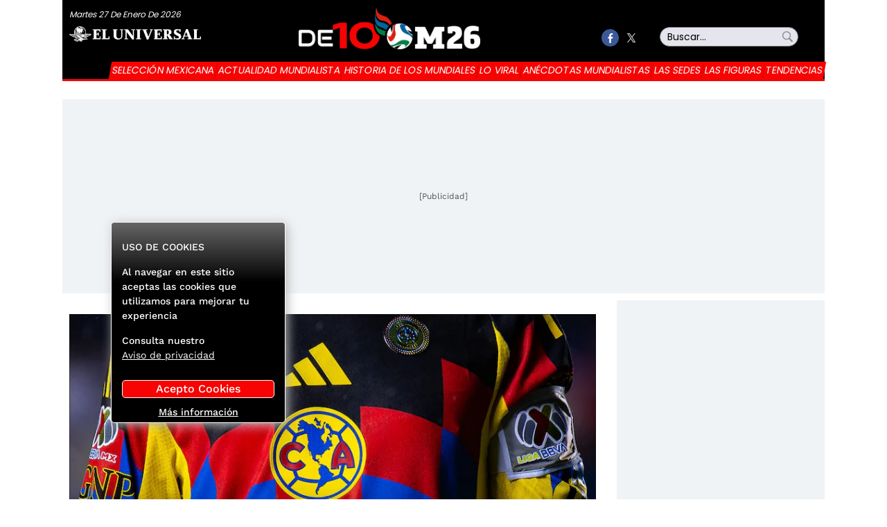

--- FILE ---
content_type: text/html; charset=utf-8
request_url: https://www.de10.com.mx/liga-mx/
body_size: 63493
content:
<!DOCTYPE html><html lang="es"><head><link rel="preload" href="https://securepubads.g.doubleclick.net/tag/js/gpt.js" as="script"/><script async="" src="https://securepubads.g.doubleclick.net/tag/js/gpt.js"></script><title>Liga MX | De10 Sports</title><link rel="shortcut icon" href="/pf/resources/website/de10/favicon.ico?d=1706" type="image/vnd.microsoft.icon"/><script defer="" src="https://cdn.jsdelivr.net/npm/@splidejs/splide@4.1.4/dist/js/splide.min.js"></script><link href="https://cdn.jsdelivr.net/npm/@splidejs/splide@4.1.4/dist/css/splide.min.css" rel="stylesheet"/><meta charSet="utf-8"/><meta http-equiv="X-UA-Compatible" content="IE=edge"/><meta name="viewport" content="width=device-width, initial-scale=1"/><meta name="lang" content="es"/><meta name="abstract" content="De10 Sports"/><meta name="robots" content="follow, index, max-image-preview:large, max-snippet:-1"/><meta http-equiv="x-dns-prefetch-contro" content="on"/><meta property="fb:app_id" content="1972593456332727"/><meta property="fb:pages" content="675840005840941"/><meta property="og:type" content="website"/><meta property="og:site_name" content="De10 Sports"/><meta property="og:url" content="https://www.de10.com.mx/liga-mx/"/><meta property="og:title" content="Liga MX | De10 Sports"/><meta property="og:image" content="/pf/resources/website/de10/h2.webp?d=1706"/><meta property="og:locale" content="es_LA"/><meta name="twitter:card" content="summary_large_image"/><meta name="twitter:image" content="/pf/resources/website/de10/h2.webp?d=1706"/><meta name="twitter:url" content="https://www.de10.com.mx/liga-mx/"/><meta name="twitter:title" content="Liga MX | De10 Sports"/><meta name="twitter:site" content="@De10Sports"/><meta name="twitter:creator" content="@De10Sports"/><link rel="canonical" href="https://www.de10.com.mx/liga-mx/"/><link rel="manifest" href="/manifest.json"/><script type="application/ld+json">[{"@context":"http://schema.org","@type":"WebSite","url":"https://www.de10.com.mx","potentialAction":{"@type":"SearchAction","target":"https://www.de10.com.mx/buscar/{search_term}","query-input":"required name=search_term"}},{"@context":"http://schema.org","@type":"WebPage","image":[{"@context":"http://schema.org","@type":"ImageObject","url":"https://www.de10.com.mx/pf/resources/website/de10/logo-de10.jpg?d=1706","height":630,"width":1200}],"name":"De10 Sports","publisher":{"@id":"https://www.de10.com.mx#publisher"}},{"@context":"http://schema.org","@type":"NewsMediaOrganization","name":"De10 Sports","logo":[{"@context":"http://schema.org","@type":"ImageObject","url":"https://www.de10.com.mx/pf/resources/website/de10/logo-de10.jpg?d=1706","height":630,"width":1200}],"url":"https://www.de10.com.mx","@id":"https://www.de10.com.mx#publisher","sameAs":["https://www.facebook.com/De10Sports/","https://twitter.com/De10Sports"]}]</script><style>*,:after,:before{--tw-border-spacing-x:0;--tw-border-spacing-y:0;--tw-translate-x:0;--tw-translate-y:0;--tw-rotate:0;--tw-skew-x:0;--tw-skew-y:0;--tw-scale-x:1;--tw-scale-y:1;--tw-pan-x: ;--tw-pan-y: ;--tw-pinch-zoom: ;--tw-scroll-snap-strictness:proximity;--tw-gradient-from-position: ;--tw-gradient-via-position: ;--tw-gradient-to-position: ;--tw-ordinal: ;--tw-slashed-zero: ;--tw-numeric-figure: ;--tw-numeric-spacing: ;--tw-numeric-fraction: ;--tw-ring-inset: ;--tw-ring-offset-width:0px;--tw-ring-offset-color:#fff;--tw-ring-color:rgba(59,130,246,.5);--tw-ring-offset-shadow:0 0 #0000;--tw-ring-shadow:0 0 #0000;--tw-shadow:0 0 #0000;--tw-shadow-colored:0 0 #0000;--tw-blur: ;--tw-brightness: ;--tw-contrast: ;--tw-grayscale: ;--tw-hue-rotate: ;--tw-invert: ;--tw-saturate: ;--tw-sepia: ;--tw-drop-shadow: ;--tw-backdrop-blur: ;--tw-backdrop-brightness: ;--tw-backdrop-contrast: ;--tw-backdrop-grayscale: ;--tw-backdrop-hue-rotate: ;--tw-backdrop-invert: ;--tw-backdrop-opacity: ;--tw-backdrop-saturate: ;--tw-backdrop-sepia: ;--tw-contain-size: ;--tw-contain-layout: ;--tw-contain-paint: ;--tw-contain-style: }::-ms-backdrop{--tw-border-spacing-x:0;--tw-border-spacing-y:0;--tw-translate-x:0;--tw-translate-y:0;--tw-rotate:0;--tw-skew-x:0;--tw-skew-y:0;--tw-scale-x:1;--tw-scale-y:1;--tw-pan-x: ;--tw-pan-y: ;--tw-pinch-zoom: ;--tw-scroll-snap-strictness:proximity;--tw-gradient-from-position: ;--tw-gradient-via-position: ;--tw-gradient-to-position: ;--tw-ordinal: ;--tw-slashed-zero: ;--tw-numeric-figure: ;--tw-numeric-spacing: ;--tw-numeric-fraction: ;--tw-ring-inset: ;--tw-ring-offset-width:0px;--tw-ring-offset-color:#fff;--tw-ring-color:rgba(59,130,246,.5);--tw-ring-offset-shadow:0 0 #0000;--tw-ring-shadow:0 0 #0000;--tw-shadow:0 0 #0000;--tw-shadow-colored:0 0 #0000;--tw-blur: ;--tw-brightness: ;--tw-contrast: ;--tw-grayscale: ;--tw-hue-rotate: ;--tw-invert: ;--tw-saturate: ;--tw-sepia: ;--tw-drop-shadow: ;--tw-backdrop-blur: ;--tw-backdrop-brightness: ;--tw-backdrop-contrast: ;--tw-backdrop-grayscale: ;--tw-backdrop-hue-rotate: ;--tw-backdrop-invert: ;--tw-backdrop-opacity: ;--tw-backdrop-saturate: ;--tw-backdrop-sepia: ;--tw-contain-size: ;--tw-contain-layout: ;--tw-contain-paint: ;--tw-contain-style: }::backdrop{--tw-border-spacing-x:0;--tw-border-spacing-y:0;--tw-translate-x:0;--tw-translate-y:0;--tw-rotate:0;--tw-skew-x:0;--tw-skew-y:0;--tw-scale-x:1;--tw-scale-y:1;--tw-pan-x: ;--tw-pan-y: ;--tw-pinch-zoom: ;--tw-scroll-snap-strictness:proximity;--tw-gradient-from-position: ;--tw-gradient-via-position: ;--tw-gradient-to-position: ;--tw-ordinal: ;--tw-slashed-zero: ;--tw-numeric-figure: ;--tw-numeric-spacing: ;--tw-numeric-fraction: ;--tw-ring-inset: ;--tw-ring-offset-width:0px;--tw-ring-offset-color:#fff;--tw-ring-color:rgba(59,130,246,.5);--tw-ring-offset-shadow:0 0 #0000;--tw-ring-shadow:0 0 #0000;--tw-shadow:0 0 #0000;--tw-shadow-colored:0 0 #0000;--tw-blur: ;--tw-brightness: ;--tw-contrast: ;--tw-grayscale: ;--tw-hue-rotate: ;--tw-invert: ;--tw-saturate: ;--tw-sepia: ;--tw-drop-shadow: ;--tw-backdrop-blur: ;--tw-backdrop-brightness: ;--tw-backdrop-contrast: ;--tw-backdrop-grayscale: ;--tw-backdrop-hue-rotate: ;--tw-backdrop-invert: ;--tw-backdrop-opacity: ;--tw-backdrop-saturate: ;--tw-backdrop-sepia: ;--tw-contain-size: ;--tw-contain-layout: ;--tw-contain-paint: ;--tw-contain-style: }/*! tailwindcss v3.4.17 | MIT License | https://tailwindcss.com*/*,:after,:before{border:0 solid #e5e7eb;-webkit-box-sizing:border-box;box-sizing:border-box}:after,:before{--tw-content:""}:host,html{-webkit-text-size-adjust:100%;-webkit-font-feature-settings:normal;font-feature-settings:normal;-webkit-tap-highlight-color:transparent;font-family:var(--font-sans),sans-serif;font-variation-settings:normal;line-height:1.5;-moz-tab-size:4;-o-tab-size:4;tab-size:4}body{line-height:inherit;margin:0}hr{border-top-width:1px;color:inherit;height:0}abbr:where([title]){-webkit-text-decoration:underline dotted;text-decoration:underline dotted}h1,h2,h3,h4,h5,h6{font-size:inherit;font-weight:inherit}a{color:inherit;text-decoration:inherit}b,strong{font-weight:bolder}code,kbd,pre,samp{-webkit-font-feature-settings:normal;font-feature-settings:normal;font-family:ui-monospace,SFMono-Regular,Menlo,Monaco,Consolas,Liberation Mono,Courier New,monospace;font-size:1em;font-variation-settings:normal}small{font-size:80%}sub,sup{font-size:75%;line-height:0;position:relative;vertical-align:baseline}sub{bottom:-.25em}sup{top:-.5em}table{border-collapse:collapse;border-color:inherit;text-indent:0}button,input,optgroup,select,textarea{-webkit-font-feature-settings:inherit;font-feature-settings:inherit;color:inherit;font-family:inherit;font-size:100%;font-variation-settings:inherit;font-weight:inherit;letter-spacing:inherit;line-height:inherit;margin:0;padding:0}button,select{text-transform:none}button,input:where([type=button]),input:where([type=reset]),input:where([type=submit]){-webkit-appearance:button;background-color:transparent;background-image:none}:-moz-focusring{outline:auto}:-moz-ui-invalid{box-shadow:none}progress{vertical-align:baseline}::-webkit-inner-spin-button,::-webkit-outer-spin-button{height:auto}[type=search]{-webkit-appearance:textfield;outline-offset:-2px}::-webkit-search-decoration{-webkit-appearance:none}::-webkit-file-upload-button{-webkit-appearance:button;font:inherit}summary{display:list-item}blockquote,dd,dl,figure,h1,h2,h3,h4,h5,h6,hr,p,pre{margin:0}fieldset{margin:0}fieldset,legend{padding:0}menu,ol,ul{list-style:none;margin:0;padding:0}dialog{padding:0}textarea{resize:vertical}input::-webkit-input-placeholder,textarea::-webkit-input-placeholder{color:#9ca3af;opacity:1}input::-moz-placeholder,textarea::-moz-placeholder{color:#9ca3af;opacity:1}input:-ms-input-placeholder,textarea:-ms-input-placeholder{color:#9ca3af;opacity:1}input::-ms-input-placeholder,textarea::-ms-input-placeholder{color:#9ca3af;opacity:1}input::placeholder,textarea::placeholder{color:#9ca3af;opacity:1}[role=button],button{cursor:pointer}:disabled{cursor:default}audio,canvas,embed,iframe,img,object,svg,video{display:block;vertical-align:middle}img,video{height:auto;max-width:100%}[hidden]:where(:not([hidden=until-found])){display:none}.container{width:100%}@media (min-width:640px){.container{max-width:640px}}@media (min-width:768px){.container{max-width:768px}}@media (min-width:1100px){.container{max-width:1100px}}.sr-only{clip:rect(0,0,0,0);border-width:0;height:1px;margin:-1px;overflow:hidden;padding:0;position:absolute;white-space:nowrap;width:1px}.visible{visibility:visible}.static{position:static}.fixed{position:fixed}.absolute{position:absolute}.relative{position:relative}.sticky{position:sticky}.-left-1{left:-.25rem}.bottom-0{bottom:0}.bottom-4{bottom:1rem}.left-0{left:0}.left-1\/2{left:50%}.left-4{left:1rem}.right-1{right:.25rem}.right-5{right:1.25rem}.top-0{top:0}.top-1\/2{top:50%}.top-3{top:.75rem}.top-5{top:1.25rem}.z-50{z-index:50}.order-first{-webkit-box-ordinal-group:-9998;-ms-flex-order:-9999;order:-9999}.col-span-2{grid-column:span 2/span 2}.col-span-3{grid-column:span 3/span 3}.col-start-1{grid-column-start:1}.col-start-2{grid-column-start:2}.col-start-3{grid-column-start:3}.col-end-2{grid-column-end:2}.col-end-3{grid-column-end:3}.row-span-1{grid-row:span 1/span 1}.row-span-2{grid-row:span 2/span 2}.row-start-1{grid-row-start:1}.row-start-2{grid-row-start:2}.row-start-3{grid-row-start:3}.row-start-4{grid-row-start:4}.row-start-5{grid-row-start:5}.row-end-2{grid-row-end:2}.row-end-3{grid-row-end:3}.row-end-4{grid-row-end:4}.row-end-5{grid-row-end:5}.row-end-6{grid-row-end:6}.float-left{float:left}.m-0{margin:0}.m-1{margin:.25rem}.m-2{margin:.5rem}.m-2\.5{margin:.625rem}.m-auto{margin:auto}.mx-0{margin-left:0;margin-right:0}.mx-2\.5{margin-left:.625rem;margin-right:.625rem}.mx-4{margin-left:1rem;margin-right:1rem}.mx-auto{margin-left:auto;margin-right:auto}.my-0{margin-bottom:0;margin-top:0}.my-1{margin-bottom:.25rem;margin-top:.25rem}.my-2{margin-bottom:.5rem;margin-top:.5rem}.my-2\.5{margin-bottom:.625rem;margin-top:.625rem}.my-4{margin-bottom:1rem;margin-top:1rem}.my-5{margin-bottom:1.25rem;margin-top:1.25rem}.my-6{margin-bottom:1.5rem;margin-top:1.5rem}.mb-0{margin-bottom:0}.mb-1{margin-bottom:.25rem}.mb-2{margin-bottom:.5rem}.mb-2\.5{margin-bottom:.625rem}.mb-3{margin-bottom:.75rem}.mb-4{margin-bottom:1rem}.mb-5{margin-bottom:1.25rem}.mb-6{margin-bottom:1.5rem}.mb-7{margin-bottom:1.75rem}.ml-1{margin-left:.25rem}.ml-1\.5{margin-left:.375rem}.ml-2{margin-left:.5rem}.ml-2\.5{margin-left:.625rem}.ml-3{margin-left:.75rem}.ml-4{margin-left:1rem}.ml-5{margin-left:1.25rem}.ml-8{margin-left:2rem}.ml-auto{margin-left:auto}.mr-1{margin-right:.25rem}.mr-1\.5{margin-right:.375rem}.mr-2{margin-right:.5rem}.mr-2\.5{margin-right:.625rem}.mr-3{margin-right:.75rem}.mr-4{margin-right:1rem}.mr-6{margin-right:1.5rem}.mr-8{margin-right:2rem}.mr-\[17px\]{margin-right:17px}.mt-0{margin-top:0}.mt-1{margin-top:.25rem}.mt-1\.5{margin-top:.375rem}.mt-10{margin-top:2.5rem}.mt-2{margin-top:.5rem}.mt-2\.5{margin-top:.625rem}.mt-3{margin-top:.75rem}.mt-4{margin-top:1rem}.mt-5{margin-top:1.25rem}.mt-6{margin-top:1.5rem}.mt-9{margin-top:2.25rem}.box-border{-webkit-box-sizing:border-box;box-sizing:border-box}.block{display:block}.inline{display:inline}.flex{display:-webkit-box;display:-ms-flexbox;display:flex}.inline-flex{display:-webkit-inline-box;display:-ms-inline-flexbox;display:inline-flex}.table{display:table}.grid{display:grid}.hidden{display:none}.h-0{height:0}.h-20{height:5rem}.h-24{height:6rem}.h-36{height:9rem}.h-5{height:1.25rem}.h-6{height:1.5rem}.h-7{height:1.75rem}.h-8{height:2rem}.h-\[10px\]{height:10px}.h-\[150px\]{height:150px}.h-\[18px\]{height:18px}.h-\[1px\]{height:1px}.h-\[20px\]{height:20px}.h-\[21px\]{height:21px}.h-\[26px\]{height:26px}.h-\[31px\]{height:31px}.h-\[35px\]{height:35px}.h-\[38px\]{height:38px}.h-\[45px\]{height:45px}.h-\[56px\]{height:56px}.h-\[5px\]{height:5px}.h-\[60px\]{height:60px}.h-\[64px\]{height:64px}.h-\[70px\]{height:70px}.h-\[auto\],.h-auto{height:auto}.h-full{height:100%}.min-h-40{min-height:10rem}.w-11\/12{width:91.666667%}.w-2\/3{width:66.666667%}.w-3{width:.75rem}.w-36{width:9rem}.w-5{width:1.25rem}.w-6{width:1.5rem}.w-7{width:1.75rem}.w-\[120px\]{width:120px}.w-\[130px\]{width:130px}.w-\[131px\]{width:131px}.w-\[136px\]{width:136px}.w-\[170px\]{width:170px}.w-\[18px\]{width:18px}.w-\[200px\]{width:200px}.w-\[20px\]{width:20px}.w-\[230px\]{width:230px}.w-\[250px\]{width:250px}.w-\[26px\]{width:26px}.w-\[48\%\]{width:48%}.w-\[66px\]{width:66px}.w-\[80px\]{width:80px}.w-auto{width:auto}.w-full{width:100%}.max-w-\[155px\]{max-width:155px}.max-w-\[254px\]{max-width:254px}.max-w-\[95px\]{max-width:95px}.max-w-full{max-width:100%}.flex-1{-webkit-box-flex:1;-ms-flex:1 1 0%;flex:1 1 0%}.-translate-x-1\/2{--tw-translate-x:-50%}.-translate-x-1\/2,.transform{-webkit-transform:translate(var(--tw-translate-x),var(--tw-translate-y)) rotate(var(--tw-rotate)) skewX(var(--tw-skew-x)) skewY(var(--tw-skew-y)) scaleX(var(--tw-scale-x)) scaleY(var(--tw-scale-y));transform:translate(var(--tw-translate-x),var(--tw-translate-y)) rotate(var(--tw-rotate)) skewX(var(--tw-skew-x)) skewY(var(--tw-skew-y)) scaleX(var(--tw-scale-x)) scaleY(var(--tw-scale-y))}.cursor-default{cursor:default}.cursor-pointer{cursor:pointer}.resize{resize:both}.grid-cols-1{grid-template-columns:repeat(1,minmax(0,1fr))}.grid-cols-2{grid-template-columns:repeat(2,minmax(0,1fr))}.grid-cols-3{grid-template-columns:repeat(3,minmax(0,1fr))}.flex-col{-webkit-box-orient:vertical;-webkit-box-direction:normal;-ms-flex-direction:column;flex-direction:column}.flex-wrap{-ms-flex-wrap:wrap;flex-wrap:wrap}.place-content-center{place-content:center}.items-start{-webkit-box-align:start;-ms-flex-align:start;align-items:flex-start}.items-end{-webkit-box-align:end;-ms-flex-align:end;align-items:flex-end}.items-center{-webkit-box-align:center;-ms-flex-align:center;align-items:center}.justify-end{-webkit-box-pack:end;-ms-flex-pack:end;justify-content:flex-end}.justify-center{-webkit-box-pack:center;-ms-flex-pack:center;justify-content:center}.justify-between{-webkit-box-pack:justify;-ms-flex-pack:justify;justify-content:space-between}.justify-around{-ms-flex-pack:distribute;justify-content:space-around}.gap-2{gap:.5rem}.gap-3{gap:.75rem}.gap-5{gap:1.25rem}.gap-7{gap:1.75rem}.gap-x-4{-webkit-column-gap:1rem;-moz-column-gap:1rem;column-gap:1rem}.gap-x-5{-webkit-column-gap:1.25rem;-moz-column-gap:1.25rem;column-gap:1.25rem}.gap-y-0{row-gap:0}.gap-y-4{row-gap:1rem}.self-end{-ms-flex-item-align:end;align-self:flex-end}.overflow-hidden{overflow:hidden}.overflow-x-auto{overflow-x:auto}.whitespace-nowrap{white-space:nowrap}.whitespace-pre-wrap{white-space:pre-wrap}.break-words{overflow-wrap:break-word}.break-all{word-break:break-all}.rounded-3xl{border-radius:1.5rem}.rounded-full{border-radius:9999px}.rounded-lg{border-radius:.5rem}.rounded-md{border-radius:.375rem}.rounded-bl-\[5px\]{border-bottom-left-radius:5px}.rounded-br-\[5px\]{border-bottom-right-radius:5px}.rounded-tl-\[5px\]{border-top-left-radius:5px}.rounded-tr-\[5px\]{border-top-right-radius:5px}.border{border-width:1px}.border-2{border-width:2px}.border-b{border-bottom-width:1px}.border-l{border-left-width:1px}.border-t{border-top-width:1px}.border-t-\[6px\]{border-top-width:6px}.border-solid{border-style:solid}.border-dashed{border-style:dashed}.border-\[\#a5a5a5\]{--tw-border-opacity:1;border-color:rgb(165 165 165/var(--tw-border-opacity,1))}.border-\[\#aeaeae\]{--tw-border-opacity:1;border-color:rgb(174 174 174/var(--tw-border-opacity,1))}.border-\[\#d0d0d0\]{--tw-border-opacity:1;border-color:rgb(208 208 208/var(--tw-border-opacity,1))}.border-\[\#ecf0f1\]{--tw-border-opacity:1;border-color:rgb(236 240 241/var(--tw-border-opacity,1))}.border-\[\#ffd400\]{--tw-border-opacity:1;border-color:rgb(255 212 0/var(--tw-border-opacity,1))}.border-black{--tw-border-opacity:1;border-color:rgb(0 0 0/var(--tw-border-opacity,1))}.border-sky-700{--tw-border-opacity:1;border-color:rgb(3 105 161/var(--tw-border-opacity,1))}.border-sky-800{--tw-border-opacity:1;border-color:rgb(7 89 133/var(--tw-border-opacity,1))}.border-white{--tw-border-opacity:1;border-color:rgb(255 255 255/var(--tw-border-opacity,1))}.border-zinc-400{--tw-border-opacity:1;border-color:rgb(161 161 170/var(--tw-border-opacity,1))}.bg-\[\#003972\]{--tw-bg-opacity:1;background-color:rgb(0 57 114/var(--tw-bg-opacity,1))}.bg-\[\#005383\]{--tw-bg-opacity:1;background-color:rgb(0 83 131/var(--tw-bg-opacity,1))}.bg-\[\#011b36\]{--tw-bg-opacity:1;background-color:rgb(1 27 54/var(--tw-bg-opacity,1))}.bg-\[\#143A70\]{--tw-bg-opacity:1;background-color:rgb(20 58 112/var(--tw-bg-opacity,1))}.bg-\[\#2d2d2d\]{--tw-bg-opacity:1;background-color:rgb(45 45 45/var(--tw-bg-opacity,1))}.bg-\[\#860f33\]{--tw-bg-opacity:1;background-color:rgb(134 15 51/var(--tw-bg-opacity,1))}.bg-\[\#d01\]{--tw-bg-opacity:1;background-color:rgb(221 0 17/var(--tw-bg-opacity,1))}.bg-\[\#ffd400\]{--tw-bg-opacity:1;background-color:rgb(255 212 0/var(--tw-bg-opacity,1))}.bg-\[rgba\(0\2c 57\2c 115\2c \.85\)\]{background-color:rgba(0,57,115,.85)}.bg-\[var\(--tertiary-color\)\]{background-color:var(--tertiary-color)}.bg-black{--tw-bg-opacity:1;background-color:rgb(0 0 0/var(--tw-bg-opacity,1))}.bg-sky-700{--tw-bg-opacity:1;background-color:rgb(3 105 161/var(--tw-bg-opacity,1))}.bg-transparent{background-color:transparent}.bg-white{--tw-bg-opacity:1;background-color:rgb(255 255 255/var(--tw-bg-opacity,1))}.bg-opacity-\[0\]{--tw-bg-opacity:0}.bg-cover{background-size:cover}.bg-center{background-position:50%}.bg-no-repeat{background-repeat:no-repeat}.object-contain{-o-object-fit:contain;object-fit:contain}.object-cover{-o-object-fit:cover;object-fit:cover}.object-scale-down{-o-object-fit:scale-down;object-fit:scale-down}.p-0{padding:0}.p-1{padding:.25rem}.p-1\.5{padding:.375rem}.p-2{padding:.5rem}.p-2\.5{padding:.625rem}.p-3{padding:.75rem}.p-4{padding:1rem}.p-5{padding:1.25rem}.px-0{padding-left:0;padding-right:0}.px-1{padding-left:.25rem;padding-right:.25rem}.px-12{padding-left:3rem;padding-right:3rem}.px-2{padding-left:.5rem;padding-right:.5rem}.px-2\.5{padding-left:.625rem;padding-right:.625rem}.px-3{padding-left:.75rem;padding-right:.75rem}.px-4{padding-left:1rem;padding-right:1rem}.px-5{padding-left:1.25rem;padding-right:1.25rem}.px-6{padding-left:1.5rem;padding-right:1.5rem}.px-8{padding-left:2rem;padding-right:2rem}.py-0{padding-bottom:0;padding-top:0}.py-1{padding-bottom:.25rem;padding-top:.25rem}.py-1\.5{padding-bottom:.375rem;padding-top:.375rem}.py-2{padding-bottom:.5rem;padding-top:.5rem}.py-2\.5{padding-bottom:.625rem;padding-top:.625rem}.py-3{padding-bottom:.75rem;padding-top:.75rem}.py-4{padding-bottom:1rem;padding-top:1rem}.py-5{padding-bottom:1.25rem;padding-top:1.25rem}.pb-0{padding-bottom:0}.pb-1{padding-bottom:.25rem}.pb-16{padding-bottom:4rem}.pb-2{padding-bottom:.5rem}.pb-2\.5{padding-bottom:.625rem}.pb-3{padding-bottom:.75rem}.pb-4{padding-bottom:1rem}.pb-5{padding-bottom:1.25rem}.pl-0{padding-left:0}.pl-1{padding-left:.25rem}.pl-2\.5{padding-left:.625rem}.pl-3{padding-left:.75rem}.pl-4{padding-left:1rem}.pl-5{padding-left:1.25rem}.pl-6{padding-left:1.5rem}.pr-0{padding-right:0}.pr-1{padding-right:.25rem}.pr-2{padding-right:.5rem}.pr-2\.5{padding-right:.625rem}.pr-3{padding-right:.75rem}.pr-4{padding-right:1rem}.pr-7{padding-right:1.75rem}.pt-1{padding-top:.25rem}.pt-2{padding-top:.5rem}.pt-2\.5{padding-top:.625rem}.pt-3{padding-top:.75rem}.pt-4{padding-top:1rem}.pt-5{padding-top:1.25rem}.pt-7{padding-top:1.75rem}.text-left{text-align:left}.text-center{text-align:center}.text-right{text-align:right}.align-baseline{vertical-align:baseline}.font-\[\'Arial\'\]{font-family:Arial}.font-\[\'Work_Sans\'\]{font-family:Work Sans}.font-sans{font-family:var(--font-sans),sans-serif}.font-serif{font-family:var(--font-serif),sans-serif}.text-2xl{font-size:1.5rem;line-height:2rem}.text-3xl{font-size:1.875rem;line-height:2.25rem}.text-4xl{font-size:2.25rem;line-height:2.5rem}.text-\[11px\]{font-size:11px}.text-\[13px\]{font-size:13px}.text-\[14px\]{font-size:14px}.text-\[15px\]{font-size:15px}.text-\[16px\]{font-size:16px}.text-base{font-size:1rem;line-height:1.5rem}.text-lg{font-size:1.125rem;line-height:1.75rem}.text-sm{font-size:.875rem;line-height:1.25rem}.text-xl{font-size:1.25rem;line-height:1.75rem}.text-xs{font-size:.75rem;line-height:1rem}.font-bold{font-weight:700}.font-light{font-weight:300}.font-medium{font-weight:500}.font-normal{font-weight:400}.font-semibold{font-weight:600}.uppercase{text-transform:uppercase}.capitalize{text-transform:capitalize}.not-italic{font-style:normal}.leading-3{line-height:.75rem}.leading-4{line-height:1rem}.leading-5{line-height:1.25rem}.leading-6{line-height:1.5rem}.leading-\[20px\]{line-height:20px}.leading-\[22px\]{line-height:22px}.leading-\[25px\]{line-height:25px}.leading-\[normal\]{line-height:normal}.leading-none{line-height:1}.tracking-\[-\.19px\]{letter-spacing:-.19px}.tracking-\[-\.45px\]{letter-spacing:-.45px}.tracking-\[-0\.48px\]{letter-spacing:-.48px}.tracking-\[\.8px\]{letter-spacing:.8px}.tracking-\[1px\]{letter-spacing:1px}.tracking-normal{letter-spacing:0}.tracking-tight{letter-spacing:-.025em}.tracking-wider{letter-spacing:.05em}.text-\[\#0064b4\]{--tw-text-opacity:1;color:rgb(0 100 180/var(--tw-text-opacity,1))}.text-\[\#333\]{--tw-text-opacity:1;color:rgb(51 51 51/var(--tw-text-opacity,1))}.text-\[\#3a405b\]{--tw-text-opacity:1;color:rgb(58 64 91/var(--tw-text-opacity,1))}.text-\[\#666\]{--tw-text-opacity:1;color:rgb(102 102 102/var(--tw-text-opacity,1))}.text-\[\#aeaeae\]{--tw-text-opacity:1;color:rgb(174 174 174/var(--tw-text-opacity,1))}.text-\[\#c4094a\]{--tw-text-opacity:1;color:rgb(196 9 74/var(--tw-text-opacity,1))}.text-\[\#d3eefd\]{--tw-text-opacity:1;color:rgb(211 238 253/var(--tw-text-opacity,1))}.text-\[\#ecf0f1\]{--tw-text-opacity:1;color:rgb(236 240 241/var(--tw-text-opacity,1))}.text-\[\#ffd400\]{--tw-text-opacity:1;color:rgb(255 212 0/var(--tw-text-opacity,1))}.text-black{--tw-text-opacity:1;color:rgb(0 0 0/var(--tw-text-opacity,1))}.text-neutral-600{--tw-text-opacity:1;color:rgb(82 82 82/var(--tw-text-opacity,1))}.text-sky-800{--tw-text-opacity:1;color:rgb(7 89 133/var(--tw-text-opacity,1))}.text-slate-900{--tw-text-opacity:1;color:rgb(15 23 42/var(--tw-text-opacity,1))}.text-white{--tw-text-opacity:1;color:rgb(255 255 255/var(--tw-text-opacity,1))}.underline{text-decoration-line:underline}.no-underline{text-decoration-line:none}.shadow-md{--tw-shadow:0 4px 6px -1px rgba(0,0,0,.1),0 2px 4px -2px rgba(0,0,0,.1);--tw-shadow-colored:0 4px 6px -1px var(--tw-shadow-color),0 2px 4px -2px var(--tw-shadow-color);-webkit-box-shadow:var(--tw-ring-offset-shadow,0 0 #0000),var(--tw-ring-shadow,0 0 #0000),var(--tw-shadow);box-shadow:var(--tw-ring-offset-shadow,0 0 #0000),var(--tw-ring-shadow,0 0 #0000),var(--tw-shadow)}.outline{outline-style:solid}.outline-0{outline-width:0}.filter{-webkit-filter:var(--tw-blur) var(--tw-brightness) var(--tw-contrast) var(--tw-grayscale) var(--tw-hue-rotate) var(--tw-invert) var(--tw-saturate) var(--tw-sepia) var(--tw-drop-shadow);filter:var(--tw-blur) var(--tw-brightness) var(--tw-contrast) var(--tw-grayscale) var(--tw-hue-rotate) var(--tw-invert) var(--tw-saturate) var(--tw-sepia) var(--tw-drop-shadow)}.transition{-webkit-transition-duration:.15s;transition-duration:.15s;-webkit-transition-property:color,background-color,border-color,text-decoration-color,fill,stroke,opacity,backdrop-filter,-webkit-box-shadow,-webkit-transform,-webkit-filter;transition-property:color,background-color,border-color,text-decoration-color,fill,stroke,opacity,backdrop-filter,-webkit-box-shadow,-webkit-transform,-webkit-filter;transition-property:color,background-color,border-color,text-decoration-color,fill,stroke,opacity,box-shadow,transform,filter,backdrop-filter;transition-property:color,background-color,border-color,text-decoration-color,fill,stroke,opacity,box-shadow,transform,filter,backdrop-filter,-webkit-box-shadow,-webkit-transform,-webkit-filter;-webkit-transition-timing-function:cubic-bezier(.4,0,.2,1);transition-timing-function:cubic-bezier(.4,0,.2,1)}.transition-transform{-webkit-transition-duration:.15s;transition-duration:.15s;-webkit-transition-property:-webkit-transform;transition-property:-webkit-transform;transition-property:transform;transition-property:transform,-webkit-transform;-webkit-transition-timing-function:cubic-bezier(.4,0,.2,1);transition-timing-function:cubic-bezier(.4,0,.2,1)}.duration-300{-webkit-transition-duration:.3s;transition-duration:.3s}.ease-in-out{-webkit-transition-timing-function:cubic-bezier(.4,0,.2,1);transition-timing-function:cubic-bezier(.4,0,.2,1)}.hover\:cursor-pointer:hover{cursor:pointer}.hover\:bg-\[\#0064b4\]:hover{--tw-bg-opacity:1;background-color:rgb(0 100 180/var(--tw-bg-opacity,1))}.hover\:text-sky-800:hover{--tw-text-opacity:1;color:rgb(7 89 133/var(--tw-text-opacity,1))}.hover\:text-white:hover{--tw-text-opacity:1;color:rgb(255 255 255/var(--tw-text-opacity,1))}.hover\:opacity-90:hover{opacity:.9}.focus\:outline-none:focus{outline:2px solid transparent;outline-offset:2px}@media (min-width:640px){.sm\:text-\[16px\]{font-size:16px}}@media (min-width:768px){.md\:static{position:static}.md\:absolute{position:absolute}.md\:bottom-4{bottom:1rem}.md\:left-4{left:1rem}.md\:col-start-1{grid-column-start:1}.md\:col-start-2{grid-column-start:2}.md\:col-start-3{grid-column-start:3}.md\:col-start-4{grid-column-start:4}.md\:col-start-5{grid-column-start:5}.md\:col-start-6{grid-column-start:6}.md\:col-end-2{grid-column-end:2}.md\:col-end-3{grid-column-end:3}.md\:col-end-4{grid-column-end:4}.md\:col-end-5{grid-column-end:5}.md\:col-end-6{grid-column-end:6}.md\:col-end-7{grid-column-end:7}.md\:row-start-1{grid-row-start:1}.md\:row-start-2{grid-row-start:2}.md\:row-end-2{grid-row-end:2}.md\:row-end-3{grid-row-end:3}.md\:float-left{float:left}.md\:m-0{margin:0}.md\:mx-0{margin-left:0;margin-right:0}.md\:mx-1{margin-left:.25rem;margin-right:.25rem}.md\:mb-0{margin-bottom:0}.md\:mb-2\.5{margin-bottom:.625rem}.md\:mb-5{margin-bottom:1.25rem}.md\:mb-7{margin-bottom:1.75rem}.md\:ml-0{margin-left:0}.md\:ml-4{margin-left:1rem}.md\:ml-5{margin-left:1.25rem}.md\:mt-3{margin-top:.75rem}.md\:mt-6{margin-top:1.5rem}.md\:block{display:block}.md\:inline{display:inline}.md\:flex{display:-webkit-box;display:-ms-flexbox;display:flex}.md\:grid{display:grid}.md\:hidden{display:none}.md\:h-\[180px\]{height:180px}.md\:h-full{height:100%}.md\:w-1\/2{width:50%}.md\:w-auto{width:auto}.md\:w-full{width:100%}.md\:max-w-\[300px\]{max-width:300px}.md\:max-w-screen-md{max-width:768px}.md\:flex-1{-webkit-box-flex:1;-ms-flex:1 1 0%;flex:1 1 0%}.md\:grid-cols-2{grid-template-columns:repeat(2,minmax(0,1fr))}.md\:grid-cols-3{grid-template-columns:repeat(3,minmax(0,1fr))}.md\:grid-rows-1{grid-template-rows:repeat(1,minmax(0,1fr))}.md\:grid-rows-2{grid-template-rows:repeat(2,minmax(0,1fr))}.md\:flex-row{-webkit-box-orient:horizontal;-ms-flex-direction:row;flex-direction:row}.md\:flex-col,.md\:flex-row{-webkit-box-direction:normal}.md\:flex-col{-webkit-box-orient:vertical;-ms-flex-direction:column;flex-direction:column}.md\:flex-wrap{-ms-flex-wrap:wrap;flex-wrap:wrap}.md\:items-center{-webkit-box-align:center;-ms-flex-align:center;align-items:center}.md\:justify-center{-webkit-box-pack:center;-ms-flex-pack:center;justify-content:center}.md\:p-0{padding:0}.md\:p-2\.5{padding:.625rem}.md\:p-5{padding:1.25rem}.md\:px-5{padding-left:1.25rem;padding-right:1.25rem}.md\:pb-4{padding-bottom:1rem}.md\:pr-4{padding-right:1rem}.md\:pt-0{padding-top:0}.md\:text-left{text-align:left}.md\:text-2xl{font-size:1.5rem;line-height:2rem}.md\:text-\[30px\]{font-size:30px}.md\:text-\[80px\]{font-size:80px}.md\:text-xl{font-size:1.25rem;line-height:1.75rem}.md\:text-white{--tw-text-opacity:1;color:rgb(255 255 255/var(--tw-text-opacity,1))}}@media (min-width:1100px){.lg\:static{position:static}.lg\:order-first{-webkit-box-ordinal-group:-9998;-ms-flex-order:-9999;order:-9999}.lg\:order-none{-webkit-box-ordinal-group:1;-ms-flex-order:0;order:0}.lg\:col-span-1{grid-column:span 1/span 1}.lg\:row-span-2{grid-row:span 2/span 2}.lg\:m-3{margin:.75rem}.lg\:mx-0{margin-left:0;margin-right:0}.lg\:mx-12{margin-left:3rem;margin-right:3rem}.lg\:my-0{margin-top:0}.lg\:mb-0,.lg\:my-0{margin-bottom:0}.lg\:mb-1{margin-bottom:.25rem}.lg\:mb-7{margin-bottom:1.75rem}.lg\:mb-\[15px\]{margin-bottom:15px}.lg\:mr-2{margin-right:.5rem}.lg\:mr-4{margin-right:1rem}.lg\:mr-5{margin-right:1.25rem}.lg\:mt-2{margin-top:.5rem}.lg\:mt-3\.5{margin-top:.875rem}.lg\:mt-5{margin-top:1.25rem}.lg\:block{display:block}.lg\:inline{display:inline}.lg\:flex{display:-webkit-box;display:-ms-flexbox;display:flex}.lg\:hidden{display:none}.lg\:h-32{height:8rem}.lg\:h-\[48px\]{height:48px}.lg\:h-\[61px\]{height:61px}.lg\:h-\[65px\]{height:65px}.lg\:h-\[80px\]{height:80px}.lg\:h-\[84px\]{height:84px}.lg\:h-auto{height:auto}.lg\:h-full{height:100%}.lg\:min-h-\[170px\]{min-height:170px}.lg\:w-\[105px\]{width:105px}.lg\:w-\[130px\]{width:130px}.lg\:w-\[200px\]{width:200px}.lg\:w-\[230px\]{width:230px}.lg\:max-w-\[220px\]{max-width:220px}.lg\:max-w-none{max-width:none}.lg\:max-w-screen-lg{max-width:1100px}.lg\:flex-1{-webkit-box-flex:1;-ms-flex:1 1 0%;flex:1 1 0%}.lg\:flex-none{-webkit-box-flex:0;-ms-flex:none;flex:none}.lg\:translate-x-0{--tw-translate-x:0px}.lg\:translate-x-0,.lg\:translate-x-1\/2{-webkit-transform:translate(var(--tw-translate-x),var(--tw-translate-y)) rotate(var(--tw-rotate)) skewX(var(--tw-skew-x)) skewY(var(--tw-skew-y)) scaleX(var(--tw-scale-x)) scaleY(var(--tw-scale-y));transform:translate(var(--tw-translate-x),var(--tw-translate-y)) rotate(var(--tw-rotate)) skewX(var(--tw-skew-x)) skewY(var(--tw-skew-y)) scaleX(var(--tw-scale-x)) scaleY(var(--tw-scale-y))}.lg\:translate-x-1\/2{--tw-translate-x:50%}.lg\:translate-y-1\/2{--tw-translate-y:50%;-webkit-transform:translate(var(--tw-translate-x),var(--tw-translate-y)) rotate(var(--tw-rotate)) skewX(var(--tw-skew-x)) skewY(var(--tw-skew-y)) scaleX(var(--tw-scale-x)) scaleY(var(--tw-scale-y));transform:translate(var(--tw-translate-x),var(--tw-translate-y)) rotate(var(--tw-rotate)) skewX(var(--tw-skew-x)) skewY(var(--tw-skew-y)) scaleX(var(--tw-scale-x)) scaleY(var(--tw-scale-y))}.lg\:grid-cols-3{grid-template-columns:repeat(3,minmax(0,1fr))}.lg\:grid-cols-4{grid-template-columns:repeat(4,minmax(0,1fr))}.lg\:grid-rows-1{grid-template-rows:repeat(1,minmax(0,1fr))}.lg\:flex-row{-webkit-box-orient:horizontal;-ms-flex-direction:row;flex-direction:row}.lg\:flex-col,.lg\:flex-row{-webkit-box-direction:normal}.lg\:flex-col{-webkit-box-orient:vertical;-ms-flex-direction:column;flex-direction:column}.lg\:items-start{-webkit-box-align:start;-ms-flex-align:start;align-items:flex-start}.lg\:items-end{-webkit-box-align:end;-ms-flex-align:end;align-items:flex-end}.lg\:items-center{-webkit-box-align:center;-ms-flex-align:center;align-items:center}.lg\:justify-start{-webkit-box-pack:start;-ms-flex-pack:start;justify-content:flex-start}.lg\:justify-between{-webkit-box-pack:justify;-ms-flex-pack:justify;justify-content:space-between}.lg\:gap-x-4{-webkit-column-gap:1rem;-moz-column-gap:1rem;column-gap:1rem}.lg\:border-r{border-right-width:1px}.lg\:border-t{border-top-width:1px}.lg\:border-dashed{border-style:dashed}.lg\:border-none{border-style:none}.lg\:border-zinc-400{--tw-border-opacity:1;border-color:rgb(161 161 170/var(--tw-border-opacity,1))}.lg\:px-5{padding-left:1.25rem;padding-right:1.25rem}.lg\:px-7{padding-left:1.75rem;padding-right:1.75rem}.lg\:py-0{padding-bottom:0;padding-top:0}.lg\:py-1\.5{padding-bottom:.375rem;padding-top:.375rem}.lg\:py-4{padding-bottom:1rem;padding-top:1rem}.lg\:pb-3{padding-bottom:.75rem}.lg\:pb-5{padding-bottom:1.25rem}.lg\:pl-3{padding-left:.75rem}.lg\:pl-4{padding-left:1rem}.lg\:pl-8{padding-left:2rem}.lg\:pr-0{padding-right:0}.lg\:pr-2{padding-right:.5rem}.lg\:pr-2\.5{padding-right:.625rem}.lg\:pr-7{padding-right:1.75rem}.lg\:pt-0{padding-top:0}.lg\:pt-5{padding-top:1.25rem}.lg\:text-left{text-align:left}.lg\:text-\[22px\]{font-size:22px}.lg\:text-\[56px\]{font-size:56px}.lg\:text-base{font-size:1rem;line-height:1.5rem}.lg\:text-lg{font-size:1.125rem;line-height:1.75rem}.lg\:leading-\[22px\]{line-height:22px}.lg\:leading-\[60px\]{line-height:60px}.lg\:text-white{--tw-text-opacity:1;color:rgb(255 255 255/var(--tw-text-opacity,1))}}@media (prefers-color-scheme:dark){.dark\:text-slate-100{--tw-text-opacity:1;color:rgb(241 245 249/var(--tw-text-opacity,1))}}</style><style>#publicidad-tag{color:#525252;display:block;font-size:.75rem;margin:0 auto;text-align:center}.dfp-tag-wrapper-container{-webkit-box-align:center;-ms-flex-align:center;align-items:center;row-gap:8px}.dfp-tag-wrapper-container,.wrapper_box_interarticle_1,.wrapper_box_interarticle_2,.wrapper_box_interarticle_3,.wrapper_box_interarticle_4{-webkit-box-orient:vertical;-webkit-box-direction:normal;-ms-flex-direction:column;flex-direction:column}.itemgpt_portada_responsive_to.dfp-tag-wrapper-container #publicidad-tag,.itemgpt_responsive_article_1x1.dfp-tag-wrapper-container #publicidad-tag,.itemgpt_undefined.dfp-tag-wrapper-container{display:none}.four-cols-chain--template-2 .four-cols-chain__w{grid-template-columns:163px 1fr 1fr 120px 160px}@media(min-width:1080px){.four-cols-chain--template-2 .four-cols-chain__w{grid-template-columns:163px 1fr 1fr 163px 160px}}@media(min-width:768px){.four-cols-chain--template-2 .four-cols-chain--border-none .cards-story-four-cols--2{border-top:none}}.four-cols-chain--template-2 .four-cols-chain__third-col .cards-story-four-cols__subtitle{display:none}.four-cols-chain--template-2 .four-cols-chain__third-col img{height:auto}.four-cols-chain--template-2 .cards-story-four-cols--2{border-top:6px solid #005383}.four-cols-chain--template-2 .cards-story-four-cols--2 .cards-story-four-cols__title{font-weight:600}.four-cols-chain--9-col-template-1 .four-cols-chain__w,.four-cols-chain--9-col-template-2 .four-cols-chain__w{gap:15px;grid-template-columns:163px 1fr 345px}.four-cols-chain--9-col-template-1 .four-cols-chain--second-col .cards-story-four-cols__img,.four-cols-chain--9-col-template-2 .four-cols-chain--second-col .cards-story-four-cols__img{aspect-ratio:255/383;height:auto}.four-cols-chain--9-col-template-1 .four-cols-chain--second-col .cards-story-four-cols__title,.four-cols-chain--9-col-template-2 .four-cols-chain--second-col .cards-story-four-cols__title{margin:10px 0}.four-cols-chain--9-col-template-1 .four-cols-chain--third-col .cards-story-four-cols,.four-cols-chain--9-col-template-2 .four-cols-chain--third-col .cards-story-four-cols{grid-column-gap:15px;-webkit-column-gap:15px;-moz-column-gap:15px;column-gap:15px;display:grid;grid-template-columns:150px 1fr;grid-template-rows:auto 1fr}.four-cols-chain--9-col-template-1 .four-cols-chain--third-col .cards-story-four-cols__pic,.four-cols-chain--9-col-template-2 .four-cols-chain--third-col .cards-story-four-cols__pic{grid-row:span 2}.four-cols-chain--9-col-template-1 .four-cols-chain--third-col .cards-story-four-cols__title,.four-cols-chain--9-col-template-2 .four-cols-chain--third-col .cards-story-four-cols__title{margin-top:0}.four-cols-chain--9-col-template-1 .four-cols-chain--third-col .cards-story-four-cols__img,.four-cols-chain--9-col-template-2 .four-cols-chain--third-col .cards-story-four-cols__img{aspect-ratio:255/350;height:auto}.four-cols-chain--9-col-template-2 .four-cols-chain__w{grid-template-columns:163px 1fr 255px}@media(min-width:768px){.four-cols-chain--9-col-template-2 .four-cols-chain--second-col .cards-story-four-cols__subtitle{display:none}.four-cols-chain--9-col-template-2 .four-cols-chain--second-col .cards-story-four-cols__title{font:700 32px/36px work sans;font:700 32px/36px var(--font-sans)}}.four-cols-chain--9-col-template-2 .four-cols-chain--third-col .cards-story-four-cols{border-top:1px solid #ecf0f1;padding-top:15px}@media(min-width:768px){.four-cols-chain--9-col-template-2 .four-cols-chain--third-col .cards-story-four-cols{border-top:none;display:block;padding-top:0}}.four-cols-chain--9-col-template-2 .four-cols-chain--third-col .cards-story-four-cols__img{aspect-ratio:641/400;height:auto}.four-cols-chain--9-col-template-2 .four-cols-chain--third-col .cards-story-four-cols__pic{grid-column:2}.four-cols-chain--9-col-template-2 .four-cols-chain--third-col .cards-story-four-cols__subtitle{display:none}.four-cols-chain--9-col-template-3 .four-cols-chain__w{gap:15px;grid-template-columns:163px 1fr 343px}.four-cols-chain--9-col-template-3 .four-cols-chain--second-col .cards-story-four-cols__img{height:auto}.no-ads .four-cols-chain--9-col-template-2 .four-cols-chain__w{-ms-grid-template-columns:163px 1fr 1fr;grid-template-columns:163px 1fr 1fr}.no-ads .four-cols-chain--9-col-template-2 .four-cols-chain__w h2{margin:10px 0}.no-ads .four-cols-chain--9-col-template-3 .four-cols-chain__w{-ms-grid-template-columns:163px 1fr;grid-template-columns:163px 1fr}.no-ads .four-cols-chain--9-col-template-3 .four-cols-chain__w .four-cols-chain--second-col{grid-gap:20px;display:-ms-grid;display:grid;-ms-grid-template-columns:1fr 1fr;grid-template-columns:1fr 1fr}@media(min-width:768px){.opener-chain--template-1 .opener-chain__f-row,.opener-chain--template-6 .opener-chain__f-row{margin-bottom:20px}.opener-chain--template-1 .opener-chain__two-c,.opener-chain--template-6 .opener-chain__two-c{grid-template-columns:1fr 1fr 1fr}}.opener-chain--template-7{padding:10px}@media(min-width:768px){.opener-chain--template-7{grid-gap:20px;display:grid;gap:20px;grid-template-columns:1fr 255px;padding:0}}.opener-chain--template-7 .opener-chain__f-row-l{grid-gap:10px;display:grid;gap:10px;grid-template-columns:repeat(2,1fr);margin:0 0 20px}.opener-chain--template-7 .opener-chain__f-row-r{margin:0}html{--font-sans:"work sans"}#piano_wrapper{bottom:0;height:-webkit-fit-content;height:-moz-fit-content;height:fit-content;left:0;position:fixed;width:100%;z-index:999}@media(max-width:576px){#piano_wrapper{height:auto}}.footer__sub-img{height:25px;margin:0 0 0 auto!important;max-width:240px;width:240px}.logo-gda{-moz-filter:brightness(15);-ms-filter:brightness(15);-webkit-filter:brightness(15);filter:brightness(15);margin:20px 0 0 auto}.logo-gdatxt{color:#fff;font-size:14px;font-weight:700;margin:10px 0 32px}.modal-content{border:0 solid #888;display:none;left:50%;margin-left:-450px!important;max-width:1100px;position:absolute;text-align:center;width:100%}.modal-content .close{color:#fff;float:right;font-size:30px;font-weight:700;left:880px;max-width:894px;position:absolute;text-align:right;text-shadow:2px 2px 2px #000;top:20px;width:0!important;width:99%;z-index:999}.img-takeover{max-width:100%;overflow:hidden}.cintillo-bbc{display:table;margin:20px auto 10px;text-align:center}.cintillo-bbc img{height:60px;width:1080px}.live_blog_image{bottom:0;left:0;position:absolute}.itemgpt_responsive_article_sticky{height:100px}@media screen and (max-width:576px){.footer__sub-img{margin:0 auto 0 0!important}.footer .text-sm .footer_section{line-height:26px}.logo-gda{margin:10px auto 10px 0}.cintillo-bbc img{height:20px;width:100%}.itemgpt_responsive_article_sticky,.itemgpt_responsive_portada_sticky{height:100px!important}}body.deportes{background-color:#03356c}body.muro .dfp-tag-wrapper-container,body.no-ads .dfp-tag-wrapper-container{display:none}#taboola-below-article-thumbnails-test,.tbl-feed-container{padding:10px!important}.sc__author-nota{color:#0068a2!important}.sc__author--perfil{color:#333!important;text-transform:uppercase}.edicionDigital{margin:0 auto;width:95%}.si__body.md\:flex{background-color:#eff3f4;border-top:3px solid #1ba6ca;margin-bottom:20px}.sc h3{color:#0a4f79}[data-oembed-type=youtube] iframe{width:100%}@font-face{font-display:swap;font-family:Work Sans;font-style:normal;font-weight:200;src:url(/pf/resources/website/eluniversal/fonts/work-sans.woff2?d=1706&mxId=00000000) format("woff2");unicode-range:U+00??,U+0131,U+0152-0153,U+02bb-02bc,U+02c6,U+02da,U+02dc,U+2000-206f,U+2074,U+20ac,U+2122,U+2191,U+2193,U+2212,U+2215,U+feff,U+fffd}@font-face{font-display:swap;font-family:Work Sans;font-style:normal;font-weight:300;src:url(/pf/resources/website/eluniversal/fonts/work-sans.woff2?d=1706&mxId=00000000) format("woff2");unicode-range:U+00??,U+0131,U+0152-0153,U+02bb-02bc,U+02c6,U+02da,U+02dc,U+2000-206f,U+2074,U+20ac,U+2122,U+2191,U+2193,U+2212,U+2215,U+feff,U+fffd}@font-face{font-display:swap;font-family:Work Sans;font-style:normal;font-weight:400;src:url(/pf/resources/website/eluniversal/fonts/work-sans.woff2?d=1706&mxId=00000000) format("woff2");unicode-range:U+00??,U+0131,U+0152-0153,U+02bb-02bc,U+02c6,U+02da,U+02dc,U+2000-206f,U+2074,U+20ac,U+2122,U+2191,U+2193,U+2212,U+2215,U+feff,U+fffd}@font-face{font-display:swap;font-family:Work Sans;font-style:normal;font-weight:500;src:url(/pf/resources/website/eluniversal/fonts/work-sans.woff2?d=1706&mxId=00000000) format("woff2");unicode-range:U+00??,U+0131,U+0152-0153,U+02bb-02bc,U+02c6,U+02da,U+02dc,U+2000-206f,U+2074,U+20ac,U+2122,U+2191,U+2193,U+2212,U+2215,U+feff,U+fffd}@font-face{font-display:swap;font-family:Work Sans;font-style:normal;font-weight:600;src:url(/pf/resources/website/eluniversal/fonts/work-sans.woff2?d=1706&mxId=00000000) format("woff2");unicode-range:U+00??,U+0131,U+0152-0153,U+02bb-02bc,U+02c6,U+02da,U+02dc,U+2000-206f,U+2074,U+20ac,U+2122,U+2191,U+2193,U+2212,U+2215,U+feff,U+fffd}@font-face{font-display:swap;font-family:Work Sans;font-style:normal;font-weight:700;src:url(/pf/resources/website/eluniversal/fonts/work-sans.woff2?d=1706&mxId=00000000) format("woff2");unicode-range:U+00??,U+0131,U+0152-0153,U+02bb-02bc,U+02c6,U+02da,U+02dc,U+2000-206f,U+2074,U+20ac,U+2122,U+2191,U+2193,U+2212,U+2215,U+feff,U+fffd}@font-face{font-display:swap;font-family:Work Sans;font-style:normal;font-weight:800;src:url(/pf/resources/website/eluniversal/fonts/work-sans.woff2?d=1706&mxId=00000000) format("woff2");unicode-range:U+00??,U+0131,U+0152-0153,U+02bb-02bc,U+02c6,U+02da,U+02dc,U+2000-206f,U+2074,U+20ac,U+2122,U+2191,U+2193,U+2212,U+2215,U+feff,U+fffd}@font-face{font-display:swap;font-family:Work Sans;font-style:normal;font-weight:900;src:url(/pf/resources/website/eluniversal/fonts/work-sans.woff2?d=1706&mxId=00000000) format("woff2");unicode-range:U+00??,U+0131,U+0152-0153,U+02bb-02bc,U+02c6,U+02da,U+02dc,U+2000-206f,U+2074,U+20ac,U+2122,U+2191,U+2193,U+2212,U+2215,U+feff,U+fffd}.subscribe_button_event{height:36px;width:201px}@media screen and (max-width:576px){.subscribe_button_event{-webkit-box-align:center;-ms-flex-align:center;align-items:center;display:-webkit-box;display:-ms-flexbox;display:flex;font-size:8px;height:11px;width:100%}}@media screen and (max-width:768px){.subscribe_button_event{height:12px;width:85px}}@media screen and (max-width:1100px){.subscribe_button_event{-webkit-box-align:center;-ms-flex-align:center;align-items:center;display:-webkit-box;display:-ms-flexbox;display:flex;font-size:8px;height:21px;width:100%}}.header-main{height:128px;width:1100px}.header-main #mdstrm-player{-webkit-box-pack:center;-ms-flex-pack:center;display:-webkit-box;display:-ms-flexbox;display:flex;justify-content:center;margin:15px auto;width:100%!important}@media screen and (max-width:576px){.header-main #mdstrm-player iframe{width:100%!important}}.header-main .nav-bar .subscribe_button_event .flex>img{height:36px;width:152px}@media screen and (max-width:1100px){.header-main{height:45px;width:100%}}.top-nav__list,.top-nav__list li{height:20px}.story__pic{height:-webkit-fit-content;height:-moz-fit-content;height:fit-content}@media screen and (min-width:768px){.no-ads .template-11{display:inline-table;height:-webkit-fit-content;height:-moz-fit-content;height:fit-content;max-width:780px;width:100%}.no-ads .template-11 .md\:p-0{padding:0}.no-ads .opener-chain__two-c.template-11{-ms-grid-template-columns:1fr!important;grid-template-columns:1fr!important}.no-ads .template-11 .flex{display:-webkit-inline-box;display:-ms-inline-flexbox;display:inline-flex}.no-ads .template-11 .cards-story-opener-two-c__pic{height:163px;margin-right:15px;width:250px}.no-ads .template-11 .cards-story-opener-two-c__pic img{height:163px;width:250px}.no-ads .template-11 .flex-1{margin:10px 0}}@media screen and (max-width:576px){.no-ads .template-11{display:block}.no-ads .template-11 .flex{grid-gap:10px;display:grid;display:-ms-grid;grid-template-columns:1fr 1fr;-ms-grid-template-columns:1fr 1fr}.no-ads .template-11 .cards-story-opener-two-c__pic,.no-ads .template-11 .cards-story-opener-two-c__pic img{height:104px;width:100%}.no-ads .template-11 .flex-1{margin:0}}.opener-chain--template-10 .sinpub{-ms-grid-template-columns:1fr 1fr;grid-template-columns:1fr 1fr;max-width:780px;width:100%}.opener-chain--template-10 .sinpub .md\:p-0{padding:0}.opener-chain--template-10 .sinpub .cards-story-opener-two-c__pic,.opener-chain--template-10 .sinpub .cards-story-opener-two-c__pic img{height:250px;width:380px}.opener-chain--template-10.sinpub .flex-1{margin:10px 0}@media screen and (max-width:576px){.opener-chain--template-10 .sinpub{display:block}.opener-chain--template-10 .sinpub .opener-chain__three-c-l{margin-bottom:15px}.opener-chain--template-10 .sinpub .cards-story-opener-two-c__pic,.opener-chain--template-10 .sinpub .cards-story-opener-two-c__pic img{height:250px;width:100%}}.no-ads .opener-chain--template-7.sinpub{display:block}.no-ads .opener-chain--template-7.sinpub .opener-chain__f-row-r{grid-gap:20px;display:grid;display:-ms-grid;-ms-grid-template-columns:1fr 1fr;grid-template-columns:1fr 1fr}.no-ads .opener-chain--template-7.sinpub .cards-story-opener-fr--0 .cards-story-opener-fr__img{height:-webkit-fit-content;height:-moz-fit-content;height:fit-content}@media screen and (max-width:576px){.no-ads .opener-chain--template-7.sinpub .opener-chain__f-row-r{display:block}}.opener-breaking{display:block;max-width:100%;padding:0 10px}@media(min-width:768px){.opener-breaking{grid-column-gap:20px;grid-row-gap:20px;display:grid;grid-column-end:span 12;grid-template-columns:[izquierda] 9fr [derecha] 3fr;grid-template-rows:auto auto 31px auto auto}}@media(min-width:1080px){.opener-breaking{grid-template-columns:[izquierda] auto [derecha] 255px;padding:0}}.opener-breaking__col-right{grid-gap:15px;display:grid;grid-column:derecha;grid-template-columns:1fr}@media(min-width:768px){.opener-breaking__col-right{grid-gap:0;-webkit-box-orient:vertical;-webkit-box-direction:normal;display:-webkit-box;display:-ms-flexbox;display:flex;-ms-flex-direction:column;flex-direction:column}}.opener-breaking__row-bottom{grid-gap:15px;display:grid;grid-column:1/3;grid-template-columns:1fr 1fr}@media(min-width:1080px){.opener-breaking__row-bottom{grid-gap:20px;grid-template-columns:repeat(4,1fr)}}@media(min-width:768px){.divider-chain{height:340px}.divider-chain.fourStories{height:812px}}@media(min-width:1080px){.divider-chain.fourStories{height:400px}}.mujeres-a-seguir.eluniversal.section-class #fusion-app .w-full .mx-auto.w-full .layout-grid__main.w-full .divider-chain{height:100%;padding-bottom:10px}.mujeres-a-seguir.eluniversal.section-class #fusion-app .w-full .mx-auto.w-full .layout-grid__main.w-full .divider-chain a.event-cards.cards-story-divider.relative .cards-story-divider__pic img.cards-story-divider__img{aspect-ratio:auto}.autopistas.eluniversal.section-class .event-cards.cards-story-divider.one-story.block.relative picture.block.w-full img.cards-story-divider__img{-o-object-position:top;object-position:top}.four-cols-chain__w{border-top:6px solid #005383;grid-template-columns:2fr 3fr 3fr 4fr}@media(min-width:1080px){.four-cols-chain{grid-template-columns:163px 1fr 1fr 346px}.chain-home-sidebar{width:300px}}.chain-home-sidebar .newsletter .newsletter-eluniversal .newsletter-quote{margin-top:0}.chain-home-sidebar .newsletter .newsletter-eluniversal .newsletter-quote h3{font-size:18px}.chain-home-sidebar .newsletter .newsletter-eluniversal .newsletter-quote p{margin-top:30px}.chain-home-sidebar .newsletter h3{font-size:20px;line-height:30px}.chain-home-sidebar .newsletter-form__subscription{-webkit-box-orient:vertical;-webkit-box-direction:normal;-ms-flex-direction:column;flex-direction:column}.chain-home-sidebar .newsletter-form__subscription div{margin-bottom:.625rem}.chain-home-sidebar .newsletter-form__subscription button,.chain-home-sidebar .newsletter-form__subscription div,.chain-home-sidebar .newsletter-form__subscription input#email-subscription{width:100%}.grid-vertical{display:grid;grid-template-columns:repeat(2,minmax(0,1fr))}@media(min-width:1080px){.grid-vertical.grid-4{grid-template-columns:repeat(4,minmax(0,1fr))}.grid-vertical.grid-4 .vertical__title a{font-size:20px}.grid-vertical.grid-6{grid-template-columns:repeat(6,minmax(0,1fr))}.grid-vertical.grid-6 .vertical__title a{font-size:16px}}.grid-vertical .vertical__title a{display:block;margin:0 10px}.grid-vertical .vertical__pic img{height:auto;width:100%}@media(min-width:768px){.grid-vertical .vertical__pic img{height:500px}}@media(min-width:1080px){.grid-vertical .vertical__pic img{height:auto}}@media(min-width:768px){.opener-chain{margin-bottom:15px;max-width:759px}.opener-chain__f-row-r{margin-left:15px}.opener-chain__two-c{grid-template-columns:1fr 300px}}.opener-chain__three-c-l,.opener-chain__two-c-l{padding-top:10px}@media(min-width:768px){.opener-chain__three-c-l,.opener-chain__two-c-l{border:none;padding:0}.opener-chain__three-c{grid-column-gap:20px;display:grid;grid-template-columns:255px 163px auto}}.opener-chain__three-c-m{grid-gap:15px;display:grid;grid-template-columns:1fr 1fr}@media(min-width:768px){.opener-chain__three-c-m{display:block}}.template-8 .opener-chain__two-c-l{grid-gap:15px;display:grid;grid-template-columns:1fr 1fr}.template-11 .opener-chain__two-c{border:2px solid red;display:grid;grid-template-columns:1fr 0}body.homepage.viveusa div#fusion-app .w-full .mx-auto.w-full .layout-grid__main.w-full .opener-chain .opener-chain__f-row .opener-chain__f-row-r.md\:flex-1 a.event-cards.cards-story-opener-fr.cards-story-opener-fr--1.block.relative.cards-story-opener-fr--undefined,body.homepage.viveusa div#fusion-app .w-full .mx-auto.w-full .layout-grid__main.w-full .opener-chain .opener-chain__f-row a.event-cards.cards-story-opener-fr.cards-story-opener-fr--0{border-bottom:1px solid #2a3378}body.homepage.viveusa div#fusion-app .w-full .mx-auto.w-full .layout-grid__main.w-full .four-cols-chain.p-2\.5.md\:p-0.w-full div a.event-cards.cards-story-four-cols.cards-story-four-cols--2.block{border-bottom:1px solid #2a3378;margin-bottom:10px}body.homepage.viveusa div#fusion-app .w-full .mx-auto.w-full .opener-chain.md\:flex-1 .opener-chain__f-row.p-2\.5.md\:p-0.md\:mb-2\.5.md\:flex.w-full .opener-chain__f-row-r.md\:flex-1 a.event-cards.cards-story-opener-fr.cards-story-opener-fr--1.block.relative,body.homepage.viveusa div#fusion-app .w-full .mx-auto.w-full .opener-chain.md\:flex-1 .opener-chain__f-row.p-2\.5.md\:p-0.md\:mb-2\.5.md\:flex.w-full a.event-cards.cards-story-opener-fr.cards-story-opener-fr--0.block.relative{border-bottom:1px solid #2a3378}.camera-icon-tr__container{background-color:hsla(0,0%,100%,.75);border-radius:50%;padding:3px}.camera-icon-tr__svg{width:27px}.camera-icon-tr__svg path{fill:#d01}.share-icon-tr{enable-background:new 0 0 24 24}.share-icon-tr .st0{display:none}.share-icon-tr .st1{fill:none;stroke:#8a8a8a;stroke-width:1.5;stroke-linecap:round;stroke-linejoin:round;stroke-miterlimit:10;display:inline}.share-icon-tr .st2{display:inline}.share-icon-tr .st3{fill:none;stroke:#8a8a8a;stroke-width:1.5;stroke-linejoin:round}.share-icon-tr .st4{fill:#8a8a8a}.video-icon-tr__container{background-color:hsla(0,0%,100%,.75);border-radius:50%;padding:2px}.video-icon-tr__svg{height:32px;width:32px}.video-icon-tr__svg path{fill:#d01}@media(min-width:768px){.layout-grid__main{grid-column-gap:20px;display:grid;grid-auto-flow:row;grid-template-columns:140px repeat(10,1fr) 140px}.layout-grid__main>*{grid-column:span 12;width:100%}}@media(min-width:1080px){.four-cols-chain--9-col,.opener-chain{grid-column:span 9;max-width:780px}.chain-home-sidebar{grid-column:span 3;grid-row:span 5;width:300px}.chain-home-sidebar .newsletter-eluniversal .box-border>img{height:84px}}@media(max-width:576px){.chain-home-sidebar .newsletter-eluniversal .box-border>img{height:64px}}.deportes .layout-grid__main{background-color:#fff}.content{display:grid;width:100%}@media(min-width:1080px){.content{display:-webkit-box;display:-ms-flexbox;display:flex}}.content .columm1{-webkit-box-ordinal-group:3;-ms-flex-order:2;order:2;padding:10px}@media(min-width:1080px){.content .columm1{-webkit-box-ordinal-group:inherit;-ms-flex-order:inherit;order:inherit;padding:0}}.sidebar{display:none;min-width:300px}@media(min-width:1080px){.sidebar{display:block}}.muro .sidebar{display:none}@font-face{font-display:block;font-family:Poppins;font-style:normal;font-weight:200;src:url(/pf/resources/website/de10/fonts/poppins.woff2?d=1706&mxId=00000000) format("woff2");unicode-range:U+00??,U+0131,U+0152-0153,U+02bb-02bc,U+02c6,U+02da,U+02dc,U+0304,U+0308,U+0329,U+2000-206f,U+2074,U+20ac,U+2122,U+2191,U+2193,U+2212,U+2215,U+feff,U+fffd}@font-face{font-display:block;font-family:Poppins;font-style:normal;font-weight:300;src:url(/pf/resources/website/de10/fonts/poppins.woff2?d=1706&mxId=00000000) format("woff2");unicode-range:U+00??,U+0131,U+0152-0153,U+02bb-02bc,U+02c6,U+02da,U+02dc,U+0304,U+0308,U+0329,U+2000-206f,U+2074,U+20ac,U+2122,U+2191,U+2193,U+2212,U+2215,U+feff,U+fffd}@font-face{font-display:block;font-family:Poppins;font-style:normal;font-weight:400;src:url(/pf/resources/website/de10/fonts/poppins.woff2?d=1706&mxId=00000000) format("woff2");unicode-range:U+00??,U+0131,U+0152-0153,U+02bb-02bc,U+02c6,U+02da,U+02dc,U+0304,U+0308,U+0329,U+2000-206f,U+2074,U+20ac,U+2122,U+2191,U+2193,U+2212,U+2215,U+feff,U+fffd}@font-face{font-display:block;font-family:Poppins;font-style:normal;font-weight:500;src:url(/pf/resources/website/de10/fonts/poppins.woff2?d=1706&mxId=00000000) format("woff2");unicode-range:U+00??,U+0131,U+0152-0153,U+02bb-02bc,U+02c6,U+02da,U+02dc,U+0304,U+0308,U+0329,U+2000-206f,U+2074,U+20ac,U+2122,U+2191,U+2193,U+2212,U+2215,U+feff,U+fffd}@font-face{font-display:block;font-family:Poppins;font-style:normal;font-weight:600;src:url(/pf/resources/website/de10/fonts/poppins.woff2?d=1706&mxId=00000000) format("woff2");unicode-range:U+00??,U+0131,U+0152-0153,U+02bb-02bc,U+02c6,U+02da,U+02dc,U+0304,U+0308,U+0329,U+2000-206f,U+2074,U+20ac,U+2122,U+2191,U+2193,U+2212,U+2215,U+feff,U+fffd}@font-face{font-display:block;font-family:Poppins;font-style:normal;font-weight:700;src:url(/pf/resources/website/de10/fonts/poppins.woff2?d=1706&mxId=00000000) format("woff2");unicode-range:U+00??,U+0131,U+0152-0153,U+02bb-02bc,U+02c6,U+02da,U+02dc,U+0304,U+0308,U+0329,U+2000-206f,U+2074,U+20ac,U+2122,U+2191,U+2193,U+2212,U+2215,U+feff,U+fffd}@font-face{font-display:block;font-family:Poppins;font-style:normal;font-weight:800;src:url(/pf/resources/website/de10/fonts/poppins.woff2?d=1706&mxId=00000000) format("woff2");unicode-range:U+00??,U+0131,U+0152-0153,U+02bb-02bc,U+02c6,U+02da,U+02dc,U+0304,U+0308,U+0329,U+2000-206f,U+2074,U+20ac,U+2122,U+2191,U+2193,U+2212,U+2215,U+feff,U+fffd}@font-face{font-display:block;font-family:Poppins;font-style:normal;font-weight:900;src:url(/pf/resources/website/de10/fonts/poppins.woff2?d=1706&mxId=00000000) format("woff2");unicode-range:U+00??,U+0131,U+0152-0153,U+02bb-02bc,U+02c6,U+02da,U+02dc,U+0304,U+0308,U+0329,U+2000-206f,U+2074,U+20ac,U+2122,U+2191,U+2193,U+2212,U+2215,U+feff,U+fffd}@font-face{font-display:block;font-family:Open Sans;font-stretch:100%;font-style:normal;font-weight:300;src:url(/pf/resources/website/de10/fonts/open-sans.woff2?d=1706&mxId=00000000) format("woff2");unicode-range:U+00??,U+0131,U+0152-0153,U+02bb-02bc,U+02c6,U+02da,U+02dc,U+0304,U+0308,U+0329,U+2000-206f,U+2074,U+20ac,U+2122,U+2191,U+2193,U+2212,U+2215,U+feff,U+fffd}@font-face{font-display:block;font-family:Open Sans;font-stretch:100%;font-style:normal;font-weight:400;src:url(/pf/resources/website/de10/fonts/open-sans.woff2?d=1706&mxId=00000000) format("woff2");unicode-range:U+00??,U+0131,U+0152-0153,U+02bb-02bc,U+02c6,U+02da,U+02dc,U+0304,U+0308,U+0329,U+2000-206f,U+2074,U+20ac,U+2122,U+2191,U+2193,U+2212,U+2215,U+feff,U+fffd}@font-face{font-display:swap;font-family:Open Sans;font-stretch:100%;font-style:normal;font-weight:500;src:url(/pf/resources/website/de10/fonts/open-sans.woff2?d=1706&mxId=00000000) format("woff2");unicode-range:U+00??,U+0131,U+0152-0153,U+02bb-02bc,U+02c6,U+02da,U+02dc,U+0304,U+0308,U+0329,U+2000-206f,U+2074,U+20ac,U+2122,U+2191,U+2193,U+2212,U+2215,U+feff,U+fffd}@font-face{font-display:swap;font-family:Open Sans;font-stretch:100%;font-style:normal;font-weight:600;src:url(/pf/resources/website/de10/fonts/open-sans.woff2?d=1706&mxId=00000000) format("woff2");unicode-range:U+00??,U+0131,U+0152-0153,U+02bb-02bc,U+02c6,U+02da,U+02dc,U+0304,U+0308,U+0329,U+2000-206f,U+2074,U+20ac,U+2122,U+2191,U+2193,U+2212,U+2215,U+feff,U+fffd}@font-face{font-display:swap;font-family:Open Sans;font-stretch:100%;font-style:normal;font-weight:700;src:url(/pf/resources/website/de10/fonts/open-sans.woff2?d=1706&mxId=00000000) format("woff2");unicode-range:U+00??,U+0131,U+0152-0153,U+02bb-02bc,U+02c6,U+02da,U+02dc,U+0304,U+0308,U+0329,U+2000-206f,U+2074,U+20ac,U+2122,U+2191,U+2193,U+2212,U+2215,U+feff,U+fffd}@font-face{font-display:swap;font-family:Open Sans;font-stretch:100%;font-style:normal;font-weight:800;src:url(/pf/resources/website/de10/fonts/open-sans.woff2?d=1706&mxId=00000000) format("woff2");unicode-range:U+00??,U+0131,U+0152-0153,U+02bb-02bc,U+02c6,U+02da,U+02dc,U+0304,U+0308,U+0329,U+2000-206f,U+2074,U+20ac,U+2122,U+2191,U+2193,U+2212,U+2215,U+feff,U+fffd}html{--font-poppins:"Poppins",sans-serif;--font-open-sans:"Open Sans",sans-serif;font-display:block}.line-clamp{-webkit-box-orient:vertical;display:-webkit-box;overflow:hidden}body.homepage.de10 div#fusion-app .w-full .mx-auto.w-full.md\:max-w-screen-md.lg\:max-w-screen-lg .layout-grid__main.w-full.md\:flex.md\:flex-wrap.gap-x-5 div .itemgpt_responsive_portada_leaderboard.dfp-tag-wrapper-container,body.homepage.de10 div#fusion-app .w-full .mx-auto.w-full.md\:max-w-screen-md.lg\:max-w-screen-lg .layout-grid__main.w-full.md\:flex.md\:flex-wrap.gap-x-5 div .itemgpt_responsive_portada_leaderboard_1.dfp-tag-wrapper-container,body.homepage.de10 div#fusion-app .w-full .mx-auto.w-full.md\:max-w-screen-md.lg\:max-w-screen-lg .layout-grid__main.w-full.md\:flex.md\:flex-wrap.gap-x-5 div .itemgpt_responsive_portada_leaderboard_2.dfp-tag-wrapper-container,body.homepage.de10 div#fusion-app .w-full .mx-auto.w-full.md\:max-w-screen-md.lg\:max-w-screen-lg .layout-grid__main.w-full.md\:flex.md\:flex-wrap.gap-x-5 div .itemgpt_responsive_portada_leaderboard_3.dfp-tag-wrapper-container,body.homepage.de10 div#fusion-app .w-full .mx-auto.w-full.md\:max-w-screen-md.lg\:max-w-screen-lg .layout-grid__main.w-full.md\:flex.md\:flex-wrap.gap-x-5 div .itemgpt_responsive_portada_leaderboard_4.dfp-tag-wrapper-container{-webkit-box-pack:center;-ms-flex-pack:center;-webkit-box-align:center;-ms-flex-align:center;align-items:center;background:#f0f3f5!important;display:-webkit-box;display:-ms-flexbox;display:flex;height:280px;justify-content:center;margin-top:10px;overflow:hidden}body.homepage.de10 div#fusion-app .w-full .mx-auto.w-full.md\:max-w-screen-md.lg\:max-w-screen-lg .layout-grid__main.w-full.md\:flex.md\:flex-wrap.gap-x-5 .chain-home-sidebar.col-span-3.lg\:col-span-1.lg\:h-full div .itemgpt_responsive_portada_middle.dfp-tag-wrapper-container,body.homepage.de10 div#fusion-app .w-full .mx-auto.w-full.md\:max-w-screen-md.lg\:max-w-screen-lg .layout-grid__main.w-full.md\:flex.md\:flex-wrap.gap-x-5 .chain-home-sidebar.col-span-3.lg\:col-span-1.lg\:h-full div .itemgpt_responsive_portada_middle_1.dfp-tag-wrapper-container,body.homepage.de10 div#fusion-app .w-full .mx-auto.w-full.md\:max-w-screen-md.lg\:max-w-screen-lg .layout-grid__main.w-full.md\:flex.md\:flex-wrap.gap-x-5 .chain-home-sidebar.col-span-3.lg\:col-span-1.lg\:h-full div .itemgpt_responsive_portada_middle_2.dfp-tag-wrapper-container,body.homepage.de10 div#fusion-app .w-full .mx-auto.w-full.md\:max-w-screen-md.lg\:max-w-screen-lg .layout-grid__main.w-full.md\:flex.md\:flex-wrap.gap-x-5 .chain-home-sidebar.col-span-3.lg\:col-span-1.lg\:h-full div .itemgpt_responsive_portada_middle_3.dfp-tag-wrapper-container,body.homepage.de10 div#fusion-app .w-full .mx-auto.w-full.md\:max-w-screen-md.lg\:max-w-screen-lg .layout-grid__main.w-full.md\:flex.md\:flex-wrap.gap-x-5 .chain-home-sidebar.col-span-3.lg\:col-span-1.lg\:h-full div .itemgpt_responsive_portada_middle_4.dfp-tag-wrapper-container,body.homepage.de10 div#fusion-app .w-full .mx-auto.w-full.md\:max-w-screen-md.lg\:max-w-screen-lg .layout-grid__main.w-full.md\:flex.md\:flex-wrap.gap-x-5 .chain-home-sidebar.col-span-3.lg\:col-span-1.lg\:h-full div .itemgpt_responsive_portada_vertical.dfp-tag-wrapper-container,body.homepage.de10 div#fusion-app .w-full .mx-auto.w-full.md\:max-w-screen-md.lg\:max-w-screen-lg .layout-grid__main.w-full.md\:flex.md\:flex-wrap.gap-x-5 .chain-home-sidebar.col-span-3.lg\:col-span-1.lg\:h-full div .itemgpt_responsive_portada_vertical_1.dfp-tag-wrapper-container,body.homepage.de10 div#fusion-app .w-full .mx-auto.w-full.md\:max-w-screen-md.lg\:max-w-screen-lg .layout-grid__main.w-full.md\:flex.md\:flex-wrap.gap-x-5 .chain-home-sidebar.col-span-3.lg\:col-span-1.lg\:h-full div .itemgpt_responsive_portada_vertical_2.dfp-tag-wrapper-container,body.homepage.de10 div#fusion-app .w-full .mx-auto.w-full.md\:max-w-screen-md.lg\:max-w-screen-lg .layout-grid__main.w-full.md\:flex.md\:flex-wrap.gap-x-5 .chain-home-sidebar.col-span-3.lg\:col-span-1.lg\:h-full div .itemgpt_responsive_portada_vertical_3.dfp-tag-wrapper-container,body.homepage.de10 div#fusion-app .w-full .mx-auto.w-full.md\:max-w-screen-md.lg\:max-w-screen-lg .layout-grid__main.w-full.md\:flex.md\:flex-wrap.gap-x-5 .chain-home-sidebar.col-span-3.lg\:col-span-1.lg\:h-full div .itemgpt_responsive_portada_vertical_4.dfp-tag-wrapper-container{-webkit-box-pack:center;-ms-flex-pack:center;-webkit-box-align:center;-ms-flex-align:center;align-items:center;background:#f0f3f5!important;display:-webkit-box;display:-ms-flexbox;display:flex;height:620px;justify-content:center}body.homepage.de10 div#fusion-app .w-full .mx-auto.w-full.md\:max-w-screen-md.lg\:max-w-screen-lg .layout-grid__main.w-full.md\:flex.md\:flex-wrap.gap-x-5 .image-grid .image-grid__large-image picture.opinion-grid__pic-big.block.w-full.justify-center{height:475px}@media(max-width:780px){body.homepage.de10 div#fusion-app .w-full .mx-auto.w-full.md\:max-w-screen-md.lg\:max-w-screen-lg .layout-grid__main.w-full.md\:flex.md\:flex-wrap.gap-x-5 .image-grid .image-grid__large-image picture.opinion-grid__pic-big.block.w-full.justify-center{height:221px}}body.de10.section-class div#fusion-app .w-full .mx-auto.w-full.md\:max-w-screen-md.lg\:max-w-screen-lg .layout-grid__main.w-full.md\:flex.md\:flex-wrap.gap-x-5 div .itemgpt_responsive_portada_leaderboard.dfp-tag-wrapper-container,body.de10.section-class div#fusion-app .w-full .mx-auto.w-full.md\:max-w-screen-md.lg\:max-w-screen-lg .layout-grid__main.w-full.md\:flex.md\:flex-wrap.gap-x-5 div .itemgpt_responsive_portada_leaderboard_1.dfp-tag-wrapper-container,body.de10.section-class div#fusion-app .w-full .mx-auto.w-full.md\:max-w-screen-md.lg\:max-w-screen-lg .layout-grid__main.w-full.md\:flex.md\:flex-wrap.gap-x-5 div .itemgpt_responsive_portada_leaderboard_2.dfp-tag-wrapper-container,body.de10.section-class div#fusion-app .w-full .mx-auto.w-full.md\:max-w-screen-md.lg\:max-w-screen-lg .layout-grid__main.w-full.md\:flex.md\:flex-wrap.gap-x-5 div .itemgpt_responsive_portada_leaderboard_3.dfp-tag-wrapper-container,body.de10.section-class div#fusion-app .w-full .mx-auto.w-full.md\:max-w-screen-md.lg\:max-w-screen-lg .layout-grid__main.w-full.md\:flex.md\:flex-wrap.gap-x-5 div .itemgpt_responsive_portada_leaderboard_4.dfp-tag-wrapper-container{-webkit-box-pack:center;-ms-flex-pack:center;-webkit-box-align:center;-ms-flex-align:center;align-items:center;background:#f0f3f5!important;display:-webkit-box;display:-ms-flexbox;display:flex;height:280px;justify-content:center;margin-top:10px;overflow:hidden}body.de10.section-class div#fusion-app .w-full .mx-auto.w-full.md\:max-w-screen-md.lg\:max-w-screen-lg .layout-grid__main.w-full.md\:flex.md\:flex-wrap.gap-x-5 .chain-home-sidebar.col-span-3.lg\:col-span-1.lg\:h-full div .itemgpt_responsive_portada_middle.dfp-tag-wrapper-container,body.de10.section-class div#fusion-app .w-full .mx-auto.w-full.md\:max-w-screen-md.lg\:max-w-screen-lg .layout-grid__main.w-full.md\:flex.md\:flex-wrap.gap-x-5 .chain-home-sidebar.col-span-3.lg\:col-span-1.lg\:h-full div .itemgpt_responsive_portada_middle_1.dfp-tag-wrapper-container,body.de10.section-class div#fusion-app .w-full .mx-auto.w-full.md\:max-w-screen-md.lg\:max-w-screen-lg .layout-grid__main.w-full.md\:flex.md\:flex-wrap.gap-x-5 .chain-home-sidebar.col-span-3.lg\:col-span-1.lg\:h-full div .itemgpt_responsive_portada_middle_2.dfp-tag-wrapper-container,body.de10.section-class div#fusion-app .w-full .mx-auto.w-full.md\:max-w-screen-md.lg\:max-w-screen-lg .layout-grid__main.w-full.md\:flex.md\:flex-wrap.gap-x-5 .chain-home-sidebar.col-span-3.lg\:col-span-1.lg\:h-full div .itemgpt_responsive_portada_middle_3.dfp-tag-wrapper-container,body.de10.section-class div#fusion-app .w-full .mx-auto.w-full.md\:max-w-screen-md.lg\:max-w-screen-lg .layout-grid__main.w-full.md\:flex.md\:flex-wrap.gap-x-5 .chain-home-sidebar.col-span-3.lg\:col-span-1.lg\:h-full div .itemgpt_responsive_portada_middle_4.dfp-tag-wrapper-container{-webkit-box-pack:center;-ms-flex-pack:center;-webkit-box-align:start;-ms-flex-align:start;align-items:flex-start;background:#f0f3f5!important;display:-webkit-box;display:-ms-flexbox;display:flex;height:600px;justify-content:center}body.de10.section-class .D10_VIDEO{background-color:#f0f3f5;margin-bottom:20px;padding:20px 0}@media(max-width:576px){body.de10.section-class .D10_VIDEO .nts-container{max-width:100%}}div#webpushBanner-de10 .content-float-pp-notificacion-de10{position:fixed;top:0;width:100%;z-index:150000}div#webpushBanner-de10 .content-float-pp-notificacion-de10,div#webpushBanner-de10 .content-float-pp-notificacion-de10 .container-pp-notificacion-de10{-webkit-box-pack:center;-ms-flex-pack:center;-webkit-box-align:center;-ms-flex-align:center;align-items:center;display:-webkit-box;display:-ms-flexbox;display:flex;justify-content:center}div#webpushBanner-de10 .content-float-pp-notificacion-de10 .container-pp-notificacion-de10{-webkit-box-orient:vertical;-webkit-box-direction:normal;background-color:#fff;background-image:url(https://www.de10.com.mx/resizer/v2/SGS7USOYDFFFNEPCGC3YINM76U.png?auth=ccb4b074d13859d13e3ff982c8ef3b9d2aa73ce311f62c4a41125676989f4fbb&smart=true&width=410&height=180);border-radius:5px;-ms-flex-direction:column;flex-direction:column;height:180px;max-height:180px;max-width:410px;width:410px}div#webpushBanner-de10 .content-float-pp-notificacion-de10 .container-pp-notificacion-de10 .logo-pp-notificacion-de10{background-image:url(https://www.de10.com.mx/resizer/v2/WCPVJBWP2ZHD3EGOA7U6SP4MVE.png?auth=00b577332327cb531f003cd888ee2007dd3598ec22fcc94f0f88fd48114483bf&smart=true&width=212&height=30);background-size:cover;height:30px;margin-bottom:5px;width:212px}div#webpushBanner-de10 .content-float-pp-notificacion-de10 .container-pp-notificacion-de10 .txt-pp-notificacion-de10{margin-top:5px}div#webpushBanner-de10 .content-float-pp-notificacion-de10 .container-pp-notificacion-de10 .txt-pp-notificacion-de10 p{color:#000;font-size:18px;font-weight:600;margin-bottom:5px}div#webpushBanner-de10 .content-float-pp-notificacion-de10 .container-pp-notificacion-de10 .btn-pp-notificacion button{background:#f70303;border:none;border-radius:5px;color:#fff;font-size:16px;margin-bottom:5px;padding:10px 15px}div#webpushBanner-de10 .content-float-pp-notificacion-de10 .container-pp-notificacion-de10 .skip-pp-notificacion button{color:#000;font-size:14px}@media(max-width:780px){div#webpushBanner-de10 .content-float-pp-notificacion-de10 .container-pp-notificacion-de10{width:330px}div#webpushBanner-de10 .content-float-pp-notificacion-de10 .container-pp-notificacion-de10 .logo-pp-notificacion-de10{margin-bottom:5px;margin-top:0}div#webpushBanner-de10 .content-float-pp-notificacion-de10 .container-pp-notificacion-de10 .logo-pp-notificacion-de10 img{height:22px;width:200px}div#webpushBanner-de10 .content-float-pp-notificacion-de10 .container-pp-notificacion-de10 .txt-pp-notificacion-de10 p{font-size:16px}div#webpushBanner-de10 .content-float-pp-notificacion-de10 .container-pp-notificacion-de10 .btn-pp-notificacion button{border-radius:5px;font-size:14px;font-weight:600;padding:7px 12px}div#webpushBanner-de10 .content-float-pp-notificacion-de10 .container-pp-notificacion-de10 .skip-pp-notificacion a{font-size:13px}}body.story.de10 div#fusion-app .w-full .mx-auto.w-full .w-full .content-story .content.md\:flex .columm2 .sc.pl-3 section .sc__font-paragraph .wrapper_box_interarticle,body.story.de10 div#fusion-app .w-full .mx-auto.w-full .w-full .content-story .content.md\:flex .columm2 .sc.pl-3 section .sc__font-paragraph .wrapper_box_interarticle_1,body.story.de10 div#fusion-app .w-full .mx-auto.w-full .w-full .content-story .content.md\:flex .columm2 .sc.pl-3 section .sc__font-paragraph .wrapper_box_interarticle_2,body.story.de10 div#fusion-app .w-full .mx-auto.w-full .w-full .content-story .content.md\:flex .columm2 .sc.pl-3 section .sc__font-paragraph .wrapper_box_interarticle_3,body.story.de10 div#fusion-app .w-full .mx-auto.w-full .w-full .content-story .content.md\:flex .columm2 .sc.pl-3 section .sc__font-paragraph .wrapper_box_interarticle_4{-webkit-box-align:center;-ms-flex-align:center;-webkit-box-pack:center;-ms-flex-pack:center;align-items:center;display:-webkit-box;display:-ms-flexbox;display:flex;height:280px;justify-content:center;margin:10px 0;overflow:hidden}body.story.de10 div#fusion-app .w-full .mx-auto.w-full .w-full .content-story .content.md\:flex .columm2 .sc.pl-3 section .responsive_box_interarticle.dfp-tag-wrapper-container,body.story.de10 div#fusion-app .w-full .mx-auto.w-full .w-full .content-story .content.md\:flex .columm2 .sc.pl-3 section .responsive_box_interarticle_1.dfp-tag-wrapper-container,body.story.de10 div#fusion-app .w-full .mx-auto.w-full .w-full .content-story .content.md\:flex .columm2 .sc.pl-3 section .responsive_box_interarticle_2.dfp-tag-wrapper-container,body.story.de10 div#fusion-app .w-full .mx-auto.w-full .w-full .content-story .content.md\:flex .columm2 .sc.pl-3 section .responsive_box_interarticle_3.dfp-tag-wrapper-container{-webkit-box-pack:center;-ms-flex-pack:center;-webkit-box-align:center;-ms-flex-align:center;align-items:center;background:#f0f3f5!important;display:-webkit-box;display:-ms-flexbox;display:flex;height:280px;justify-content:center;margin-top:10px;overflow:hidden}body.story.de10 div#fusion-app .w-full .mx-auto.w-full.md\:max-w-screen-md.lg\:max-w-screen-lg div .itemgpt_responsive_article_leaderboard.dfp-tag-wrapper-container,body.story.de10 div#fusion-app .w-full .mx-auto.w-full.md\:max-w-screen-md.lg\:max-w-screen-lg div .itemgpt_responsive_article_leaderboard_1.dfp-tag-wrapper-container,body.story.de10 div#fusion-app .w-full .mx-auto.w-full.md\:max-w-screen-md.lg\:max-w-screen-lg div .itemgpt_responsive_article_leaderboard_2.dfp-tag-wrapper-container,body.story.de10 div#fusion-app .w-full .mx-auto.w-full.md\:max-w-screen-md.lg\:max-w-screen-lg div .itemgpt_responsive_article_leaderboard_3.dfp-tag-wrapper-container,body.story.de10 div#fusion-app .w-full .mx-auto.w-full.md\:max-w-screen-md.lg\:max-w-screen-lg div .itemgpt_responsive_article_leaderboard_4.dfp-tag-wrapper-container{-webkit-box-pack:center;-ms-flex-pack:center;-webkit-box-align:center;-ms-flex-align:center;align-items:center;background:#f0f3f5!important;display:-webkit-box;display:-ms-flexbox;display:flex;height:280px;justify-content:center;margin-top:10px;overflow:hidden}body.story .teads-inread{max-width:calc(100vw - 20px)}.cookies-message{-webkit-box-align:center;-ms-flex-align:center;-webkit-box-pack:start;-ms-flex-pack:start;align-items:center;bottom:110px;display:-webkit-box;display:-ms-flexbox;display:flex;height:-webkit-fit-content;height:-moz-fit-content;height:fit-content;justify-content:flex-start;left:75px;position:fixed;width:100%;z-index:2147483650}@media(min-width:1024px){.cookies-message{left:5rem}}@media(min-width:1280px){.cookies-message{left:10rem}}@media(min-width:1440px){.cookies-message{left:13rem}}@media(min-width:1536px){.cookies-message{left:16rem}}@media(min-width:1620px){.cookies-message{left:19rem}}@media(min-width:1720px){.cookies-message{left:22rem}}@media(min-width:1820px){.cookies-message{left:23rem}}@media(min-width:1920px){.cookies-message{left:25rem}}@media(max-width:768px){.cookies-message{-webkit-box-pack:end;-ms-flex-pack:end;justify-content:flex-end;left:auto;right:20px}}.cookies-message__content{-webkit-box-orient:vertical;-webkit-box-direction:normal;background:-webkit-gradient(linear,left top,left bottom,from(#666),color-stop(30%,#000));background:linear-gradient(180deg,#666,#000 30%);border:1px solid #fff;border-radius:5px;display:-webkit-box;display:-ms-flexbox;display:flex;-webkit-filter:drop-shadow(3px 3px 8px #b8b8b8);filter:drop-shadow(3px 3px 8px #b8b8b8);-ms-flex-direction:column;flex-direction:column;height:290px}.cookies-message__content button:hover{background-color:#ff3737}.cookies-message__text-cont{padding:25px 15px 0;text-align:left}.cookies-message__text-cont h2{margin-bottom:25px}.cookies-message__text-cont h2,.cookies-message__text-cont p{color:#fff;font-size:14px;font-weight:500;line-height:21px;margin-bottom:15px;width:220px}.cookies-message__text-cont h2 br,.cookies-message__text-cont p br{height:25px;line-height:25px}.cookies-message__text-cont a{color:#fff;font-weight:400;text-decoration:underline}.cookies-message__btn{background-color:#f70303;border:1px solid #fff;border-radius:5px;color:#fff;font-size:16px;font-weight:500;height:40px;margin-top:10px;width:220px}.cookies-message__btn,.cookies-message__info{-ms-flex-item-align:center;align-self:center}.cookies-message__info p{color:#fff;font-size:14px;font-weight:500;margin:10px;text-decoration:underline}.dfp-tag-wrapper-container{-webkit-box-pack:center;-ms-flex-pack:center;display:-webkit-box;display:-ms-flexbox;display:flex;height:var(--ads-mobile-height);justify-content:center;margin:auto auto 15px;overflow:hidden;width:var(--ads-mobile-width)}@media(min-width:1080px){.dfp-tag-wrapper-container{height:var(--ads-desktop-height);width:var(--ads-desktop-width)}}.dfp-tag-wrapper-container[class*=leaderboard]{margin-bottom:10px}.itemgpt_responsive_portada_lateral_derecha_fija,.itemgpt_responsive_portada_lateral_izquierdo_fija{display:none}.itemgpt_responsive_article_sticky,.itemgpt_responsive_portada_sticky,.itemgpt_responsive_sticky{bottom:0;left:50%;margin-bottom:0;overflow:visible;position:fixed;-webkit-transform:translateX(-50%);transform:translateX(-50%);width:100%;z-index:10}@media(min-width:768px){.itemgpt_responsive_article_sticky,.itemgpt_responsive_portada_sticky,.itemgpt_responsive_sticky{width:var(--ads-mobile-width)}}@media(min-width:1080px){.itemgpt_responsive_article_sticky,.itemgpt_responsive_portada_sticky,.itemgpt_responsive_sticky{width:var(--ads-desktop-width)}.itemgpt_responsive_portada_lateral_izquierdo_fija{display:block;left:50%;margin:0 -682px;max-width:130px;position:fixed;right:50%;top:0;width:130px;z-index:99}.itemgpt_responsive_portada_lateral_derecha_fija{display:block;left:50%;margin:0 551px;max-width:130px;position:fixed;right:50%;top:0;width:130px;z-index:99}.itemgpt_responsive_article_vertical_1{position:sticky;top:65px}}.dfp-tag-wrapper__close{position:absolute;right:0;top:-34px}body.eluniversal div#fusion-app .mx-auto.w-full.md\:max-w-screen-md.lg\:max-w-screen-lg .w-full.py-2\.5 a.event-cards.cards-story-divider.one-story.block.relative{height:407px;overflow:hidden}@media(max-width:768px){body.eluniversal div#fusion-app .mx-auto.w-full.md\:max-w-screen-md.lg\:max-w-screen-lg .w-full.py-2\.5 a.event-cards.cards-story-divider.one-story.block.relative{height:77vw}}body.eluniversal div#fusion-app .mx-auto.w-full.md\:max-w-screen-md.lg\:max-w-screen-lg .w-full.py-2\.5 a.event-cards.cards-story-divider.one-story.block.relative .cards-story-divider__hc.h-full.w-full.absolute.bottom-0.p-4.flex.flex-col.items-center.justify-center{background:-webkit-gradient(linear,left top,left bottom,from(transparent),color-stop(15%,transparent),to(rgba(0,0,0,.75)));background:linear-gradient(180deg,transparent,transparent 15%,rgba(0,0,0,.75));height:407px;left:0;position:absolute;top:0;-webkit-transition:all .6s ease-out;transition:all .6s ease-out;width:100%}@media(max-width:768px){body.eluniversal div#fusion-app .mx-auto.w-full.md\:max-w-screen-md.lg\:max-w-screen-lg .w-full.py-2\.5 a.event-cards.cards-story-divider.one-story.block.relative .cards-story-divider__hc.h-full.w-full.absolute.bottom-0.p-4.flex.flex-col.items-center.justify-center{height:77vw}}body.cartera.eluniversal div#fusion-app .mx-auto.w-full.md\:max-w-screen-md.lg\:max-w-screen-lg .w-full.py-2\.5 a.event-cards.cards-story-divider.one-story.block.relative,body.ciencia-y-salud.eluniversal div#fusion-app .mx-auto.w-full.md\:max-w-screen-md.lg\:max-w-screen-lg .w-full.py-2\.5 a.event-cards.cards-story-divider.one-story.block.relative,body.cultura.eluniversal div#fusion-app .mx-auto.w-full.md\:max-w-screen-md.lg\:max-w-screen-lg .w-full.py-2\.5 a.event-cards.cards-story-divider.one-story.block.relative,body.edomex.eluniversal div#fusion-app .mx-auto.w-full.md\:max-w-screen-md.lg\:max-w-screen-lg .w-full.py-2\.5 a.event-cards.cards-story-divider.one-story.block.relative,body.espectaculos.eluniversal div#fusion-app .mx-auto.w-full.md\:max-w-screen-md.lg\:max-w-screen-lg .w-full.py-2\.5 a.event-cards.cards-story-divider.one-story.block.relative,body.estados.eluniversal div#fusion-app .mx-auto.w-full.md\:max-w-screen-md.lg\:max-w-screen-lg .w-full.py-2\.5 a.event-cards.cards-story-divider.one-story.block.relative,body.metropoli.eluniversal div#fusion-app .mx-auto.w-full.md\:max-w-screen-md.lg\:max-w-screen-lg .w-full.py-2\.5 a.event-cards.cards-story-divider.one-story.block.relative,body.mundo.eluniversal div#fusion-app .mx-auto.w-full.md\:max-w-screen-md.lg\:max-w-screen-lg .w-full.py-2\.5 a.event-cards.cards-story-divider.one-story.block.relative,body.nacion.eluniversal div#fusion-app .mx-auto.w-full.md\:max-w-screen-md.lg\:max-w-screen-lg .w-full.py-2\.5 a.event-cards.cards-story-divider.one-story.block.relative,body.periodismo-de-investigacion.eluniversal div#fusion-app .mx-auto.w-full.md\:max-w-screen-md.lg\:max-w-screen-lg .w-full.py-2\.5 a.event-cards.cards-story-divider.one-story.block.relative,body.story.eluniversal div#fusion-app .mx-auto.w-full.md\:max-w-screen-md.lg\:max-w-screen-lg .w-full.py-2\.5 a.event-cards.cards-story-divider.one-story.block.relative,body.tendencias.eluniversal div#fusion-app .mx-auto.w-full.md\:max-w-screen-md.lg\:max-w-screen-lg .w-full.py-2\.5 a.event-cards.cards-story-divider.one-story.block.relative{height:407px}@media(max-width:768px){body.cartera.eluniversal div#fusion-app .mx-auto.w-full.md\:max-w-screen-md.lg\:max-w-screen-lg .w-full.py-2\.5 a.event-cards.cards-story-divider.one-story.block.relative,body.ciencia-y-salud.eluniversal div#fusion-app .mx-auto.w-full.md\:max-w-screen-md.lg\:max-w-screen-lg .w-full.py-2\.5 a.event-cards.cards-story-divider.one-story.block.relative,body.cultura.eluniversal div#fusion-app .mx-auto.w-full.md\:max-w-screen-md.lg\:max-w-screen-lg .w-full.py-2\.5 a.event-cards.cards-story-divider.one-story.block.relative,body.edomex.eluniversal div#fusion-app .mx-auto.w-full.md\:max-w-screen-md.lg\:max-w-screen-lg .w-full.py-2\.5 a.event-cards.cards-story-divider.one-story.block.relative,body.espectaculos.eluniversal div#fusion-app .mx-auto.w-full.md\:max-w-screen-md.lg\:max-w-screen-lg .w-full.py-2\.5 a.event-cards.cards-story-divider.one-story.block.relative,body.estados.eluniversal div#fusion-app .mx-auto.w-full.md\:max-w-screen-md.lg\:max-w-screen-lg .w-full.py-2\.5 a.event-cards.cards-story-divider.one-story.block.relative,body.metropoli.eluniversal div#fusion-app .mx-auto.w-full.md\:max-w-screen-md.lg\:max-w-screen-lg .w-full.py-2\.5 a.event-cards.cards-story-divider.one-story.block.relative,body.mundo.eluniversal div#fusion-app .mx-auto.w-full.md\:max-w-screen-md.lg\:max-w-screen-lg .w-full.py-2\.5 a.event-cards.cards-story-divider.one-story.block.relative,body.nacion.eluniversal div#fusion-app .mx-auto.w-full.md\:max-w-screen-md.lg\:max-w-screen-lg .w-full.py-2\.5 a.event-cards.cards-story-divider.one-story.block.relative,body.periodismo-de-investigacion.eluniversal div#fusion-app .mx-auto.w-full.md\:max-w-screen-md.lg\:max-w-screen-lg .w-full.py-2\.5 a.event-cards.cards-story-divider.one-story.block.relative,body.story.eluniversal div#fusion-app .mx-auto.w-full.md\:max-w-screen-md.lg\:max-w-screen-lg .w-full.py-2\.5 a.event-cards.cards-story-divider.one-story.block.relative,body.tendencias.eluniversal div#fusion-app .mx-auto.w-full.md\:max-w-screen-md.lg\:max-w-screen-lg .w-full.py-2\.5 a.event-cards.cards-story-divider.one-story.block.relative{height:77vw}}body.cartera.eluniversal div#fusion-app .mx-auto.w-full.md\:max-w-screen-md.lg\:max-w-screen-lg .w-full.py-2\.5 a.event-cards.cards-story-divider.one-story.block.relative .cards-story-divider__hc.h-full.w-full.absolute.bottom-0.p-4.flex.flex-col.items-center.justify-center,body.ciencia-y-salud.eluniversal div#fusion-app .mx-auto.w-full.md\:max-w-screen-md.lg\:max-w-screen-lg .w-full.py-2\.5 a.event-cards.cards-story-divider.one-story.block.relative .cards-story-divider__hc.h-full.w-full.absolute.bottom-0.p-4.flex.flex-col.items-center.justify-center,body.cultura.eluniversal div#fusion-app .mx-auto.w-full.md\:max-w-screen-md.lg\:max-w-screen-lg .w-full.py-2\.5 a.event-cards.cards-story-divider.one-story.block.relative .cards-story-divider__hc.h-full.w-full.absolute.bottom-0.p-4.flex.flex-col.items-center.justify-center,body.edomex.eluniversal div#fusion-app .mx-auto.w-full.md\:max-w-screen-md.lg\:max-w-screen-lg .w-full.py-2\.5 a.event-cards.cards-story-divider.one-story.block.relative .cards-story-divider__hc.h-full.w-full.absolute.bottom-0.p-4.flex.flex-col.items-center.justify-center,body.espectaculos.eluniversal div#fusion-app .mx-auto.w-full.md\:max-w-screen-md.lg\:max-w-screen-lg .w-full.py-2\.5 a.event-cards.cards-story-divider.one-story.block.relative .cards-story-divider__hc.h-full.w-full.absolute.bottom-0.p-4.flex.flex-col.items-center.justify-center,body.estados.eluniversal div#fusion-app .mx-auto.w-full.md\:max-w-screen-md.lg\:max-w-screen-lg .w-full.py-2\.5 a.event-cards.cards-story-divider.one-story.block.relative .cards-story-divider__hc.h-full.w-full.absolute.bottom-0.p-4.flex.flex-col.items-center.justify-center,body.metropoli.eluniversal div#fusion-app .mx-auto.w-full.md\:max-w-screen-md.lg\:max-w-screen-lg .w-full.py-2\.5 a.event-cards.cards-story-divider.one-story.block.relative .cards-story-divider__hc.h-full.w-full.absolute.bottom-0.p-4.flex.flex-col.items-center.justify-center,body.mundo.eluniversal div#fusion-app .mx-auto.w-full.md\:max-w-screen-md.lg\:max-w-screen-lg .w-full.py-2\.5 a.event-cards.cards-story-divider.one-story.block.relative .cards-story-divider__hc.h-full.w-full.absolute.bottom-0.p-4.flex.flex-col.items-center.justify-center,body.nacion.eluniversal div#fusion-app .mx-auto.w-full.md\:max-w-screen-md.lg\:max-w-screen-lg .w-full.py-2\.5 a.event-cards.cards-story-divider.one-story.block.relative .cards-story-divider__hc.h-full.w-full.absolute.bottom-0.p-4.flex.flex-col.items-center.justify-center,body.periodismo-de-investigacion.eluniversal div#fusion-app .mx-auto.w-full.md\:max-w-screen-md.lg\:max-w-screen-lg .w-full.py-2\.5 a.event-cards.cards-story-divider.one-story.block.relative .cards-story-divider__hc.h-full.w-full.absolute.bottom-0.p-4.flex.flex-col.items-center.justify-center,body.story.eluniversal div#fusion-app .mx-auto.w-full.md\:max-w-screen-md.lg\:max-w-screen-lg .w-full.py-2\.5 a.event-cards.cards-story-divider.one-story.block.relative .cards-story-divider__hc.h-full.w-full.absolute.bottom-0.p-4.flex.flex-col.items-center.justify-center,body.tendencias.eluniversal div#fusion-app .mx-auto.w-full.md\:max-w-screen-md.lg\:max-w-screen-lg .w-full.py-2\.5 a.event-cards.cards-story-divider.one-story.block.relative .cards-story-divider__hc.h-full.w-full.absolute.bottom-0.p-4.flex.flex-col.items-center.justify-center{background:-webkit-gradient(linear,left top,left bottom,from(transparent),color-stop(15%,transparent),to(rgba(0,0,0,.75)));background:linear-gradient(180deg,transparent,transparent 15%,rgba(0,0,0,.75));height:407px;left:0;position:absolute;top:0;-webkit-transition:all .6s ease-out;transition:all .6s ease-out;width:100%}@media(max-width:768px){body.cartera.eluniversal div#fusion-app .mx-auto.w-full.md\:max-w-screen-md.lg\:max-w-screen-lg .w-full.py-2\.5 a.event-cards.cards-story-divider.one-story.block.relative .cards-story-divider__hc.h-full.w-full.absolute.bottom-0.p-4.flex.flex-col.items-center.justify-center,body.ciencia-y-salud.eluniversal div#fusion-app .mx-auto.w-full.md\:max-w-screen-md.lg\:max-w-screen-lg .w-full.py-2\.5 a.event-cards.cards-story-divider.one-story.block.relative .cards-story-divider__hc.h-full.w-full.absolute.bottom-0.p-4.flex.flex-col.items-center.justify-center,body.cultura.eluniversal div#fusion-app .mx-auto.w-full.md\:max-w-screen-md.lg\:max-w-screen-lg .w-full.py-2\.5 a.event-cards.cards-story-divider.one-story.block.relative .cards-story-divider__hc.h-full.w-full.absolute.bottom-0.p-4.flex.flex-col.items-center.justify-center,body.edomex.eluniversal div#fusion-app .mx-auto.w-full.md\:max-w-screen-md.lg\:max-w-screen-lg .w-full.py-2\.5 a.event-cards.cards-story-divider.one-story.block.relative .cards-story-divider__hc.h-full.w-full.absolute.bottom-0.p-4.flex.flex-col.items-center.justify-center,body.espectaculos.eluniversal div#fusion-app .mx-auto.w-full.md\:max-w-screen-md.lg\:max-w-screen-lg .w-full.py-2\.5 a.event-cards.cards-story-divider.one-story.block.relative .cards-story-divider__hc.h-full.w-full.absolute.bottom-0.p-4.flex.flex-col.items-center.justify-center,body.estados.eluniversal div#fusion-app .mx-auto.w-full.md\:max-w-screen-md.lg\:max-w-screen-lg .w-full.py-2\.5 a.event-cards.cards-story-divider.one-story.block.relative .cards-story-divider__hc.h-full.w-full.absolute.bottom-0.p-4.flex.flex-col.items-center.justify-center,body.metropoli.eluniversal div#fusion-app .mx-auto.w-full.md\:max-w-screen-md.lg\:max-w-screen-lg .w-full.py-2\.5 a.event-cards.cards-story-divider.one-story.block.relative .cards-story-divider__hc.h-full.w-full.absolute.bottom-0.p-4.flex.flex-col.items-center.justify-center,body.mundo.eluniversal div#fusion-app .mx-auto.w-full.md\:max-w-screen-md.lg\:max-w-screen-lg .w-full.py-2\.5 a.event-cards.cards-story-divider.one-story.block.relative .cards-story-divider__hc.h-full.w-full.absolute.bottom-0.p-4.flex.flex-col.items-center.justify-center,body.nacion.eluniversal div#fusion-app .mx-auto.w-full.md\:max-w-screen-md.lg\:max-w-screen-lg .w-full.py-2\.5 a.event-cards.cards-story-divider.one-story.block.relative .cards-story-divider__hc.h-full.w-full.absolute.bottom-0.p-4.flex.flex-col.items-center.justify-center,body.periodismo-de-investigacion.eluniversal div#fusion-app .mx-auto.w-full.md\:max-w-screen-md.lg\:max-w-screen-lg .w-full.py-2\.5 a.event-cards.cards-story-divider.one-story.block.relative .cards-story-divider__hc.h-full.w-full.absolute.bottom-0.p-4.flex.flex-col.items-center.justify-center,body.story.eluniversal div#fusion-app .mx-auto.w-full.md\:max-w-screen-md.lg\:max-w-screen-lg .w-full.py-2\.5 a.event-cards.cards-story-divider.one-story.block.relative .cards-story-divider__hc.h-full.w-full.absolute.bottom-0.p-4.flex.flex-col.items-center.justify-center,body.tendencias.eluniversal div#fusion-app .mx-auto.w-full.md\:max-w-screen-md.lg\:max-w-screen-lg .w-full.py-2\.5 a.event-cards.cards-story-divider.one-story.block.relative .cards-story-divider__hc.h-full.w-full.absolute.bottom-0.p-4.flex.flex-col.items-center.justify-center{height:77vw}}body.elecciones.eluniversal div#fusion-app .mx-auto.w-full.md\:max-w-screen-md.lg\:max-w-screen-lg header.header-main.border-b.eluniversal+div+h1+div+div{height:65px}body.elecciones.eluniversal div#fusion-app .mx-auto.w-full.md\:max-w-screen-md.lg\:max-w-screen-lg header.header-main.border-b.eluniversal+div+h1+div+div+div{height:280px}body.elecciones.eluniversal div#fusion-app .mx-auto.w-full.md\:max-w-screen-md.lg\:max-w-screen-lg header.header-main.border-b.eluniversal+div+h1+div+div+div .itemgpt_responsive_portada_leaderboard.dfp-tag-wrapper-container{-webkit-box-align:center;-ms-flex-align:center;-webkit-box-pack:center;-ms-flex-pack:center;align-items:center;display:-webkit-box;display:-ms-flexbox;display:flex;height:280px;justify-content:center;width:100%}.splide__container{-webkit-box-sizing:border-box;box-sizing:border-box;position:relative}.splide__list{-webkit-backface-visibility:hidden;backface-visibility:hidden;display:-ms-flexbox;display:-webkit-box;display:flex;height:100%;margin:0!important;padding:0!important}.splide.is-initialized:not(.is-active) .splide__list{display:block}.splide__pagination{-ms-flex-align:center;-webkit-box-align:center;-ms-flex-pack:center;-webkit-box-pack:center;align-items:center;display:-ms-flexbox;display:-webkit-box;display:flex;-ms-flex-wrap:wrap;flex-wrap:wrap;justify-content:center;margin:0;pointer-events:none}.splide__pagination li{display:inline-block;line-height:1;list-style-type:none;margin:0;pointer-events:auto}.splide:not(.is-overflow) .splide__pagination{display:none}.splide__progress__bar{width:0}.splide{position:relative;visibility:hidden}.splide.is-initialized,.splide.is-rendered{visibility:visible}.splide__slide{-ms-flex-negative:0;-webkit-backface-visibility:hidden;backface-visibility:hidden;-webkit-box-sizing:border-box;box-sizing:border-box;flex-shrink:0;list-style-type:none!important;margin:0;position:relative}.splide__slide img{vertical-align:bottom}.splide__spinner{-webkit-animation:splide-loading 1s linear infinite;animation:splide-loading 1s linear infinite;border:2px solid #999;border-left-color:transparent;border-radius:50%;bottom:0;contain:strict;display:inline-block;height:20px;left:0;margin:auto;position:absolute;right:0;top:0;width:20px}.splide__sr{clip:rect(0 0 0 0);border:0;height:1px;margin:-1px;overflow:hidden;padding:0;position:absolute;width:1px}.splide__toggle.is-active .splide__toggle__play,.splide__toggle__pause{display:none}.splide__toggle.is-active .splide__toggle__pause{display:inline}.splide__track{overflow:hidden;position:relative;z-index:0}@-webkit-keyframes splide-loading{0%{-webkit-transform:rotate(0);transform:rotate(0)}to{-webkit-transform:rotate(1turn);transform:rotate(1turn)}}@keyframes splide-loading{0%{-webkit-transform:rotate(0);transform:rotate(0)}to{-webkit-transform:rotate(1turn);transform:rotate(1turn)}}.splide__track--draggable{-webkit-touch-callout:none;-webkit-user-select:none;-ms-user-select:none;-moz-user-select:none;user-select:none}.splide__track--fade>.splide__list>.splide__slide{margin:0!important;opacity:0;z-index:0}.splide__track--fade>.splide__list>.splide__slide.is-active{opacity:1;z-index:1}.splide--rtl{direction:rtl}.splide__track--ttb>.splide__list{display:block}.splide__arrow{-ms-flex-align:center;-webkit-box-align:center;-ms-flex-pack:center;-webkit-box-pack:center;align-items:center;background:#ccc;border:0;border-radius:50%;cursor:pointer;display:-ms-flexbox;display:-webkit-box;display:flex;height:2em;justify-content:center;opacity:.7;padding:0;position:absolute;top:50%;-webkit-transform:translateY(-50%);transform:translateY(-50%);width:2em;z-index:1}.splide__arrow:hover:not(:disabled){opacity:.9}.splide__arrow:disabled{opacity:.3}.splide__arrow.focus-visible{outline:3px solid #0bf;outline-offset:3px}.splide__arrow:focus-visible{outline:3px solid #0bf;outline-offset:3px}.splide__arrow--prev{left:1em}.splide__arrow--next{right:1em}.splide.is-focus-in .splide__arrow:focus{outline:3px solid #0bf;outline-offset:3px}.splide__pagination{bottom:.5em;left:0;padding:0 1em;position:absolute;right:0;z-index:1}.splide__pagination__page{background:#ccc;border:0;border-radius:50%;display:inline-block;height:8px;margin:3px;opacity:.7;padding:0;position:relative;-webkit-transition:-webkit-transform .2s linear;transition:-webkit-transform .2s linear;transition:transform .2s linear;transition:transform .2s linear,-webkit-transform .2s linear;width:8px}.splide__pagination__page.is-active{background:#fff;-webkit-transform:scale(1.4);transform:scale(1.4);z-index:1}.splide__pagination__page:hover{cursor:pointer;opacity:.9}.splide__pagination__page.focus-visible{outline:3px solid #0bf;outline-offset:3px}.splide__pagination__page:focus-visible{outline:3px solid #0bf;outline-offset:3px}.splide.is-focus-in .splide__pagination__page:focus{outline:3px solid #0bf;outline-offset:3px}.splide__progress__bar{background:#ccc;height:3px}.splide__slide{-webkit-tap-highlight-color:rgba(0,0,0,0)}.splide__slide:focus{outline:0}@supports(outline-offset:-3px){.splide__slide.focus-visible{outline:3px solid #0bf;outline-offset:-3px}.splide__slide:focus-visible{outline:3px solid #0bf;outline-offset:-3px}}@media screen and (-ms-high-contrast:none){.splide__slide.focus-visible{border:3px solid #0bf}.splide__slide:focus-visible{border:3px solid #0bf}}@supports(outline-offset:-3px){.splide.is-focus-in .splide__slide:focus{outline:3px solid #0bf;outline-offset:-3px}}@media screen and (-ms-high-contrast:none){.splide.is-focus-in .splide__slide:focus{border:3px solid #0bf}.splide.is-focus-in .splide__track>.splide__list>.splide__slide:focus{border-color:#0bf}}.splide__toggle{cursor:pointer}.splide__toggle.focus-visible{outline:3px solid #0bf;outline-offset:3px}.splide__toggle:focus-visible{outline:3px solid #0bf;outline-offset:3px}.splide.is-focus-in .splide__toggle:focus{outline:3px solid #0bf;outline-offset:3px}.splide__track--nav>.splide__list>.splide__slide{border:3px solid transparent;cursor:pointer}.splide__track--nav>.splide__list>.splide__slide.is-active{border:3px solid #000}.splide__arrows--rtl .splide__arrow--prev{left:auto;right:1em}.splide__arrows--rtl .splide__arrow--next{left:1em;right:auto}.splide__arrows--ttb .splide__arrow{left:50%;-webkit-transform:translate(-50%);transform:translate(-50%)}.splide__arrows--ttb .splide__arrow--prev{top:1em}.splide__arrows--ttb .splide__arrow--next{bottom:1em;top:auto}.splide__pagination--ttb{-webkit-box-orient:vertical;-webkit-box-direction:normal;bottom:0;display:-ms-flexbox;display:-webkit-box;display:flex;-ms-flex-direction:column;flex-direction:column;left:auto;padding:1em 0;right:.5em;top:0}.story-gallery{margin:20px 0}.story-gallery .splide{font-family:Poppins}.story-gallery .splide__header{-webkit-box-align:center;-ms-flex-align:center;align-items:center;display:-webkit-box;display:-ms-flexbox;display:flex;height:50px;margin-bottom:20px;padding-left:10px;padding-right:10px;position:relative}@media(min-width:1024px){.story-gallery .splide__header{font-size:22px}}.story-gallery .splide__header:before{background-color:#f70303;content:" ";display:none;height:2px;position:absolute;top:30px;width:93%}@media(min-width:1024px){.story-gallery .splide__header:before{display:inline-block}}.story-gallery .splide__header-title{color:#fff;font-size:15px;font-weight:400;height:30px;line-height:26px;padding-left:10px;padding-right:10px;position:relative;z-index:2}@media(min-width:1024px){.story-gallery .splide__header-title{font-size:22px}}.story-gallery .splide__header-title:before{background-color:#f70303;content:" ";height:106%;left:-3%;position:absolute;top:-3%;-webkit-transform:skew(-20deg);transform:skew(-20deg);width:106%;z-index:-1}.story-gallery .splide__header .splide__arrows{height:100%;position:absolute;right:0;width:100%;z-index:1}.story-gallery .splide__header .splide__arrows .splide__arrow{top:23%;-webkit-transform:inherit;transform:inherit}@media(min-width:1024px){.story-gallery .splide__header .splide__arrows .splide__arrow{top:0}}.story-gallery .splide__header .splide__arrows .splide__arrow--next,.story-gallery .splide__header .splide__arrows .splide__arrow--prev{background-color:#f70303;border-radius:inherit;height:40px;top:-5px;width:20px}@media(min-width:1024px){.story-gallery .splide__header .splide__arrows .splide__arrow--next,.story-gallery .splide__header .splide__arrows .splide__arrow--prev{top:2px}}.story-gallery .splide__header .splide__arrows .splide__arrow--prev{left:inherit;right:30px}.story-gallery .splide__header .splide__arrows .splide__arrow--prev svg{-webkit-transform:inherit;transform:inherit}.story-gallery .splide__header .splide__arrows .splide__arrow--next{right:5px}.story-gallery .splide__header .splide__arrows .splide__arrow svg{fill:#fff;height:20px;width:6px}.story-gallery .splide__header-container .splide__list--caption a{display:grid;justify-items:start}.story-gallery .splide__header-container .splide__list--caption__section{color:#fff;font-size:11px;left:10px;margin-bottom:10px;margin-top:10px;padding:2px 15px;position:relative;text-transform:uppercase}@media(min-width:1024px){.story-gallery .splide__header-container .splide__list--caption__section{font-size:13px}}.story-gallery .splide__header-container .splide__list--caption__section:before{background-color:#000;content:" ";height:106%;left:-3%;position:absolute;top:-3%;-webkit-transform:skew(-20deg);transform:skew(-20deg);width:106%;z-index:-1}.story-gallery .splide__header-container .splide__list--caption__title{color:#333;font-size:20px;font-weight:600;line-height:26px}@media(min-width:1024px){.story-gallery .splide__header-container .splide__list--caption__title{font-size:22px;line-height:26px}}.story-gallery .splide__slide,.story-gallery .splide__slide picture{overflow:hidden}.story-gallery .splide__slide picture img{height:inherit}.story-gallery .splide__noheader .splide__arrows .splide__arrow--next,.story-gallery .splide__noheader .splide__arrows .splide__arrow--prev{background-color:#f70303;border-radius:inherit;height:31px;top:25%;width:15px}@media(min-width:1024px){.story-gallery .splide__noheader .splide__arrows .splide__arrow--next,.story-gallery .splide__noheader .splide__arrows .splide__arrow--prev{height:62px;top:50%;width:30px}}.story-gallery .splide__noheader .splide__arrows .splide__arrow--prev{-webkit-transform:rotate(180deg);transform:rotate(180deg)}@media(min-width:1024px){.story-gallery .splide__noheader .splide__arrows .splide__arrow--prev{left:0;top:45%}}.story-gallery .splide__noheader .splide__arrows .splide__arrow--next{right:5px;-webkit-transform:inherit;transform:inherit}@media(min-width:1024px){.story-gallery .splide__noheader .splide__arrows .splide__arrow--next{-webkit-transform:translateY(-50%);transform:translateY(-50%)}}.story-gallery .splide__noheader .splide__arrows .splide__arrow svg{fill:#fff;height:16px;width:7px}@media(min-width:1024px){.story-gallery .splide__noheader .splide__arrows .splide__arrow svg{height:26px;width:11px}}.story-gallery .splide__noheader .splide__arrows .splide__arrow:hover:not(:disabled){background-color:#fff}.story-gallery .splide__noheader .splide__arrows .splide__arrow:hover:not(:disabled) svg{fill:#ff6d3a}.story-gallery .splide__noheader .splide__slide:after{background:-webkit-gradient(linear,left top,left bottom,from(transparent),to(rgba(0,0,0,.7)));background:linear-gradient(180deg,transparent,rgba(0,0,0,.7));bottom:0;content:"";height:50%;left:0;position:absolute;width:100%}.story-gallery .splide__noheader-container .splide__list--caption{background-color:#950515;min-height:190px;padding:20px;position:relative;z-index:2}@media(min-width:1024px){.story-gallery .splide__noheader-container .splide__list--caption{background-color:inherit;bottom:10px;left:90px;padding-bottom:inherit;padding-left:inherit;padding-right:inherit;padding-top:30px;position:absolute;right:90px}}.story-gallery .splide__noheader-container .splide__list--caption a{display:grid;justify-items:start}.story-gallery .splide__noheader-container .splide__list--caption__section{Text-transform:uppercase;color:#fff;font-size:11px;font-weight:600;left:0;padding:2px 15px;position:absolute;top:0;z-index:1}.story-gallery .splide__noheader-container .splide__list--caption__section:before{background-color:#f70303;content:" ";height:106%;left:-3%;position:absolute;top:-3%;-webkit-transform:skew(-20deg);transform:skew(-20deg);width:106%;z-index:-1}@media(min-width:1080px){.story-gallery .splide__noheader-container .splide__list--caption__section{font-size:13px}}.story-gallery .splide__noheader-container .splide__list--caption__section--top{display:inline-block;left:8px}@media(min-width:1024px){.story-gallery .splide__noheader-container .splide__list--caption__section--top{display:none}}.story-gallery .splide__noheader-container .splide__list--caption__section--bottom{display:none}@media(min-width:1024px){.story-gallery .splide__noheader-container .splide__list--caption__section--bottom{display:inline-block}}.story-gallery .splide__noheader-container .splide__list--caption__title{color:#fff;font-size:24px;line-height:30px}@media(min-width:1024px){.story-gallery .splide__noheader-container .splide__list--caption__title{font-size:36px;line-height:46px}}.story-gallery .splide__admin{visibility:visible}.footer__list{-webkit-box-orient:vertical;-webkit-box-direction:reverse;-webkit-box-align:center;-ms-flex-align:center;align-items:center;-ms-flex-direction:column-reverse;flex-direction:column-reverse;grid-column:span 2/span 2}.footer__list,.footer__list ul{display:-webkit-box;display:-ms-flexbox;display:flex}.footer__list ul{-webkit-box-pack:center;-ms-flex-pack:center;justify-content:center}.footer__list ul li{margin:0 5px}@media(min-width:1080px){.footer__list{display:block;grid-column:unset}.footer__list ul{display:block}}.footer__list-text{color:#fff;font:500 13px/21px var(--font-poppins)}.footer__lower{border-top:5px solid #ea552d}.footer__copyright{color:#fff;font:400 11px/13px var(--font-poppins)}.header-multibrand{max-width:768px;width:100%;z-index:9}@media(min-width:1080px){.header-multibrand{border-bottom:3px solid #f70303;max-width:1100px}}.header-multibrand .icon-hamburguer,.header-multibrand .icon-hamburguer path{fill:#fff}.header-multibrand--open .header-multibrand__multibrand{display:block;max-width:768px}.header-multibrand--open #header-menu-btn{background-color:#2d2d2d}@media(min-width:1080px){.header-multibrand.scrolled{border:none}}.header-multibrand__icon-Facebook-nav,.header-multibrand__icon-Instagram-nav,.header-multibrand__icon-Twitter-nav,.header-multibrand__icon-Youtube-nav{-webkit-box-pack:center;-ms-flex-pack:center;-webkit-box-align:center;-ms-flex-align:center;align-items:center;border-radius:50%;display:-webkit-box;display:-ms-flexbox;display:flex;height:25px;justify-content:center;margin-right:5px;padding:3px 0;width:25px}.header-multibrand__icon-Facebook-nav svg,.header-multibrand__icon-Instagram-nav svg,.header-multibrand__icon-Twitter-nav svg,.header-multibrand__icon-Youtube-nav svg{height:14px;margin:0}.header-multibrand__icon-Facebook-nav.mobile,.header-multibrand__icon-Instagram-nav.mobile,.header-multibrand__icon-Twitter-nav.mobile,.header-multibrand__icon-Youtube-nav.mobile{border:2px solid #fff}.header-multibrand__icon-Facebook-nav{background-color:#3b5998}.header-multibrand__icon-Twitter-nav{background-color:#000}.header-multibrand__icon-Youtube-nav{background-color:red}.header-multibrand__icon-Youtube-nav svg{height:20px;margin-top:5px}.header-multibrand__icon-Instagram-nav{background-color:#e60072}.header-multibrand__font{color:#fff;font:400 15px/17px var(--font-poppins);text-transform:uppercase}.header-multibrand__font.text-white{color:#fff;font:700 18px/24px var(--font-poppins);font-style:italic}.header-multibrand__date{color:#bfbfbf;font:500 12px/14px var(--font-poppins);font-style:italic;text-transform:capitalize}@media(min-width:1080px){.header-multibrand__date{color:#fff;margin-right:115px}}.top-nav{background:#fff}@media(min-width:1080px){.top-nav{background:none}}.top-nav.scrolled{max-width:768px;position:fixed;top:0;width:100%;z-index:9}@media(min-width:1080px){.top-nav.scrolled{background:#000;border-bottom:3px solid #f70303;max-width:1100px}}.top-nav__col-1>div{background:#000;border-bottom:3px solid #f70303}@media(min-width:1080px){.top-nav__col-1>div{border:none}}.top-nav__form{width:-webkit-fit-content;width:-moz-fit-content;width:fit-content}.top-nav__form input{background-color:#e4e5ed;border:1px solid #8f8f8f;border-radius:100px;color:#000;font:500 14px/16px var(--font-poppins);height:40px;padding:5px 0 5px 10px;width:300px}.top-nav__form input::-webkit-input-placeholder{color:#000}.top-nav__form input::-moz-placeholder{color:#000}.top-nav__form input:-ms-input-placeholder{color:#000}.top-nav__form input::-ms-input-placeholder{color:#000}.top-nav__form input::placeholder{color:#000}@media(min-width:1080px){.top-nav__form input{height:auto;width:200px}}.top-nav__form svg{height:18px}.top-nav__col-2 ul{gap:1px}.top-nav__col-2 li{height:25px;padding-left:3px;padding-right:3px}.top-nav__col-2 li.active{background-color:#f70303;-webkit-transform:skew(-10deg);transform:skew(-10deg)}.top-nav__col-2 li.active a{color:#fff}.de10 .lg\:translate-y-1\/2{margin-left:-100px}.de10 .header-multibrand ul li{background-color:#f70303}.de10 .header-multibrand ul li a{color:#fff;font-size:14px}body.de10 header.header-multibrand .top-nav.flex.flex-col.all-container-nav .top-nav__col-1{padding:10px}@media(max-width:780px){body.de10 header.header-multibrand .top-nav.flex.flex-col.all-container-nav .top-nav__col-1{padding:0}}body.de10 header.header-multibrand .top-nav.flex.flex-col.all-container-nav nav.top-nav__col-2.lg\:h-auto.flex.items-center.justify-end.lg\:mt-2 ul.hidden.lg\:flex li.px-4:hover{background-color:#000}body.de10 header.header-multibrand .top-nav.flex.flex-col.all-container-nav .flex.justify-end.lg\:justify-between.items-center.relative.w-full .container-desktop-items{-webkit-box-orient:horizontal;-webkit-box-direction:normal;display:-webkit-box;display:-ms-flexbox;display:flex;-ms-flex-direction:row;flex-direction:row;width:100%}body.de10 header.header-multibrand .top-nav.flex.flex-col.all-container-nav .flex.justify-end.lg\:justify-between.items-center.relative.w-full .container-desktop-items .colum-nav-desk{-webkit-box-flex:1;display:-webkit-box;display:-ms-flexbox;display:flex;-ms-flex:1;flex:1;width:100%}body.de10 header.header-multibrand .top-nav.flex.flex-col.all-container-nav .flex.justify-end.lg\:justify-between.items-center.relative.w-full .container-desktop-items .colum-nav-desk.logo-universal{-webkit-box-orient:vertical;-webkit-box-direction:normal;-webkit-box-align:start;-ms-flex-align:start;align-items:flex-start;-ms-flex-direction:column;flex-direction:column}body.de10 header.header-multibrand .top-nav.flex.flex-col.all-container-nav .flex.justify-end.lg\:justify-between.items-center.relative.w-full .container-desktop-items .colum-nav-desk.logo-universal p.header-multibrand__date.text-center.mt-1{margin-bottom:10px;margin-right:0}body.de10 header.header-multibrand .top-nav.flex.flex-col.all-container-nav .flex.justify-end.lg\:justify-between.items-center.relative.w-full .container-desktop-items .colum-nav-desk.logo-universal img.logo-universal{height:22px;width:190px}@media(max-width:780px){body.de10 header.header-multibrand .top-nav.flex.flex-col.all-container-nav .flex.justify-end.lg\:justify-between.items-center.relative.w-full .container-desktop-items .colum-nav-desk.logo-universal{display:none}}@media(min-width:780px){body.de10 header.header-multibrand .top-nav.flex.flex-col.all-container-nav .flex.justify-end.lg\:justify-between.items-center.relative.w-full .container-desktop-items .colum-nav-desk.logo-universal{-webkit-box-flex:1;-ms-flex:1;flex:1}}body.de10 header.header-multibrand .top-nav.flex.flex-col.all-container-nav .flex.justify-end.lg\:justify-between.items-center.relative.w-full .container-desktop-items .colum-nav-desk.logo-de10 a.block.absolute.top-0.left-4.lg\:static.lg\:translate-x-1\/2.lg\:translate-y-1\/2{--tw-translate-y:auto}body.de10 header.header-multibrand .top-nav.flex.flex-col.all-container-nav .flex.justify-end.lg\:justify-between.items-center.relative.w-full .container-desktop-items .colum-nav-desk.logo-de10 a.block.absolute.top-0.left-4.lg\:static.lg\:translate-x-1\/2.lg\:translate-y-1\/2 img.h-\[56px\].w-\[120px\].lg\:h-\[61px\].lg\:w-\[230px\]{width:auto}@media(max-width:780px){body.de10 header.header-multibrand .top-nav.flex.flex-col.all-container-nav .flex.justify-end.lg\:justify-between.items-center.relative.w-full .container-desktop-items .colum-nav-desk.logo-de10 a.block.absolute.top-0.left-4.lg\:static.lg\:translate-x-1\/2.lg\:translate-y-1\/2 img.h-\[56px\].w-\[120px\].lg\:h-\[61px\].lg\:w-\[230px\]{height:30px}body.de10 header.header-multibrand .top-nav.flex.flex-col.all-container-nav .flex.justify-end.lg\:justify-between.items-center.relative.w-full .container-desktop-items .colum-nav-desk.logo-de10 a.block.absolute.top-0.left-4.lg\:static.lg\:translate-x-1\/2.lg\:translate-y-1\/2{left:auto;top:auto}}@media(min-width:780px){body.de10 header.header-multibrand .top-nav.flex.flex-col.all-container-nav .flex.justify-end.lg\:justify-between.items-center.relative.w-full .container-desktop-items .colum-nav-desk.logo-de10 a.block.absolute.top-0.left-4.lg\:static.lg\:translate-x-1\/2.lg\:translate-y-1\/2{left:auto;top:auto}}@media(max-width:780px){body.de10 header.header-multibrand .top-nav.flex.flex-col.all-container-nav .flex.justify-end.lg\:justify-between.items-center.relative.w-full .container-desktop-items .colum-nav-desk.logo-de10{-webkit-box-pack:center;-ms-flex-pack:center;-webkit-box-align:center;-ms-flex-align:center;align-items:center;height:auto;justify-content:center}}@media(min-width:780px){body.de10 header.header-multibrand .top-nav.flex.flex-col.all-container-nav .flex.justify-end.lg\:justify-between.items-center.relative.w-full .container-desktop-items .colum-nav-desk.logo-de10{-webkit-box-flex:2;-webkit-box-pack:center;-ms-flex-pack:center;-ms-flex:2;flex:2;justify-content:center}}body.de10 header.header-multibrand .top-nav.flex.flex-col.all-container-nav .flex.justify-end.lg\:justify-between.items-center.relative.w-full .container-desktop-items .colum-nav-desk.buscador-redes{-webkit-box-pack:end;-ms-flex-pack:end;display:-webkit-box;display:-ms-flexbox;display:flex;justify-content:flex-end;margin-bottom:5px}body.de10 header.header-multibrand .top-nav.flex.flex-col.all-container-nav .flex.justify-end.lg\:justify-between.items-center.relative.w-full .container-desktop-items .colum-nav-desk.buscador-redes .hidden.lg\:flex.self-end.py-1.items-end.pr-7{-webkit-box-pack:center;-ms-flex-pack:center;-webkit-box-orient:horizontal;-webkit-box-direction:normal;-webkit-box-align:start;-ms-flex-align:start;align-items:flex-start;display:-webkit-box;display:-ms-flexbox;display:flex;-ms-flex-direction:row;flex-direction:row;justify-content:center;padding-right:0}body.de10 header.header-multibrand .top-nav.flex.flex-col.all-container-nav .flex.justify-end.lg\:justify-between.items-center.relative.w-full .container-desktop-items .colum-nav-desk.buscador-redes .hidden.lg\:flex.self-end.py-1.items-end.pr-7 .flex.mt-3{margin:0}body.de10 header.header-multibrand .top-nav.flex.flex-col.all-container-nav .flex.justify-end.lg\:justify-between.items-center.relative.w-full .container-desktop-items .colum-nav-desk.buscador-redes .hidden.lg\:flex.self-end.py-1.items-end.pr-7 div#sidebar-menu-form{padding-left:0}@media(max-width:780px){body.de10 header.header-multibrand .top-nav.flex.flex-col.all-container-nav .flex.justify-end.lg\:justify-between.items-center.relative.w-full .container-desktop-items .colum-nav-desk.buscador-redes{display:none}}body.de10 header.header-multibrand .top-nav.flex.flex-col.all-container-nav .flex.justify-end.lg\:justify-between.items-center.relative.w-full .container-desktop-items-btn{width:100%}@media(max-width:780px){body.de10 header.header-multibrand .top-nav.flex.flex-col.all-container-nav .flex.justify-end.lg\:justify-between.items-center.relative.w-full .container-desktop-items-btn{-webkit-box-orient:horizontal;-webkit-box-direction:normal;display:-webkit-box;display:-ms-flexbox;display:flex;-ms-flex-direction:row;flex-direction:row}}@media(min-width:780px){body.de10 header.header-multibrand .top-nav.flex.flex-col.all-container-nav .flex.justify-end.lg\:justify-between.items-center.relative.w-full .container-desktop-items-btn{-webkit-box-align:center;-ms-flex-align:center;-ms-flex-pack:distribute;align-items:center;display:-webkit-box;display:-ms-flexbox;display:flex;justify-content:space-around}}@media(max-width:780px){body.de10 header.header-multibrand .top-nav.flex.flex-col.all-container-nav .flex.justify-end.lg\:justify-between.items-center.relative.w-full{-webkit-box-orient:vertical;-webkit-box-direction:normal;display:-webkit-box;display:-ms-flexbox;display:flex;-ms-flex-direction:column;flex-direction:column}body.de10 header.header-multibrand .top-nav.flex.flex-col.all-container-nav .container-mob-logo-date{-webkit-box-orient:horizontal;-webkit-box-direction:normal;-ms-flex-pack:distribute;-webkit-box-align:center;-ms-flex-align:center;align-items:center;border-bottom:none!important;display:-webkit-box;display:-ms-flexbox;display:flex;-ms-flex-direction:row;flex-direction:row;justify-content:space-around;width:100%}body.de10 header.header-multibrand .top-nav.flex.flex-col.all-container-nav .container-mob-logo-date .container-logo-uni-mob a.link-logo-uni-mob img.logo-universal-mob{height:3.4vw;width:auto}}@media(min-width:780px){body.de10 header.header-multibrand .top-nav.flex.flex-col.all-container-nav .container-mob-logo-date{display:none}}body.de10 header.header-multibrand nav.header-multibrand__multibrand.hidden.bg-\[\#143A70\].py-5.pl-5.fixed.w-full{top:79px}@media(max-width:780px){body.de10 header.header-multibrand nav.header-multibrand__multibrand.hidden.bg-\[\#143A70\].py-5.pl-5.fixed.w-full{max-width:100vw;top:80px}}@media(min-width:780px){body.de10 header.header-multibrand nav.header-multibrand__multibrand.hidden.bg-\[\#143A70\].py-5.pl-5.fixed.w-full{top:84px}}.caliente-widget{background-color:#fff;height:274px;margin:0 auto 25px;max-width:1024px;position:relative;width:100%}.caliente-widget select{border:0;margin:10px 15px;padding:10px}.caliente-widget select.marcadorDeportes_eluniversal{background-color:#005383;color:#fff}.caliente-widget select.marcadorDeportes_de10{background-color:#000;color:#fff}.caliente-widget .cat-tab h2{font-family:sans-serif;font-size:24px;position:absolute;right:20px;text-transform:uppercase;top:15px}.caliente-widget .cat-tab{overflow-x:scroll;width:1024px}.caliente-widget .cat-tab .matches-container-ligaexpansionmx,.caliente-widget .cat-tab .matches-container-ligamx,.caliente-widget .cat-tab .matches-container-uefa{display:-webkit-inline-box;display:-ms-inline-flexbox;display:inline-flex}.logocaliente{display:inline-block;height:20px;margin:0 10px;width:20px}.caliente-widget .cat-tab .match{background-color:#fff;border-right:2px solid #f3f3f3;display:grid;grid-template-columns:1fr 1fr 1fr;height:180px;text-align:center;width:169px}.caliente-widget .cat-tab .match .match-fecha{background-color:#666;color:#fff;font-size:14px;font-weight:600;grid-column:1/4;height:36px;padding:5px;text-align:center}.caliente-widget .cat-tab .match .match-fecha,.caliente-widget .cat-tab .match .team_1{-ms-flex-line-pack:center;-webkit-box-pack:center;-ms-flex-pack:center;align-content:center;display:grid;justify-content:center}.caliente-widget .cat-tab .match .team_1{font-size:10px;height:75px;width:55px}.caliente-widget .cat-tab .match .team_1 span,.caliente-widget .cat-tab .match .team_2 span{-webkit-box-align:center;-ms-flex-align:center;-webkit-box-pack:center;-ms-flex-pack:center;align-items:center;display:-webkit-box;display:-ms-flexbox;display:flex;height:30px;justify-content:center}.caliente-widget .cat-tab .match .inter,.caliente-widget .cat-tab .match .team_2{-ms-flex-line-pack:center;-webkit-box-pack:center;-ms-flex-pack:center;align-content:center;display:grid;height:75px;justify-content:center;width:55px}.caliente-widget .cat-tab .match .team_2{font-size:10px;padding-right:10px}.caliente-widget .cat-tab .match a{-ms-flex-line-pack:center;-webkit-box-pack:center;-ms-flex-pack:center;align-content:center;background-color:#fff;border-top:2px solid #eee;color:#000;display:-webkit-inline-box;display:-ms-inline-flexbox;display:inline-flex;-ms-flex-wrap:wrap;flex-wrap:wrap;font-size:14px;font-weight:700;grid-column:1/4;height:38px;justify-content:center;margin-top:10px;text-align:center;text-decoration:none}.caliente-widget .cat-tab .match .team_1 .team_momio_1,.caliente-widget .cat-tab .match .team_2 .team_momio{color:red;font-size:14px;font-weight:600}.caliente-widget .cat-tab .match .inter .inter-val{margin:30px 0 25px}.caliente-widget .cat-tab .match .inter .empate_team_momio{color:red;font-size:14px;font-weight:600;margin:-14px}.caliente-widget .cat-tab .matches-container-ligamx .match .team_logo_1_queretaro-fc,.team_logo_2_queretaro-fc{background-position:14px -392px}.caliente-widget .cat-tab .matches-container-ligamx .match .team_logo_1_queretaro-fc,.caliente-widget .cat-tab .matches-container-ligamx .match .team_logo_2_atletico-san-luis,.team_logo_1_atletico-san-luis,.team_logo_2_queretaro-fc{background-image:url(https://www.de10.com.mx/resizer/v2/https%3A%2F%2Fcloudfront-us-east-1.images.arcpublishing.com%2Feluniversal%2FQII5D7L6J5DARLPONHKRMMHUMU.png?auth=a9f436a05566b2f246c276e27fe40405edd38359379772e77ae6a108c568c4a9);background-repeat:no-repeat;font-size:.1px;height:32px;margin:5px;padding-left:47px;width:10px}.caliente-widget .cat-tab .matches-container-ligamx .match .team_logo_2_atletico-san-luis,.team_logo_1_atletico-san-luis{background-position:14px -64px}.caliente-widget .cat-tab .matches-container-ligamx .match .team_logo_1_tigres-uanl,.team_logo_2_tigres-uanl{background-position:14px -461px}.caliente-widget .cat-tab .matches-container-ligamx .match .team_logo_1_tigres-uanl,.caliente-widget .cat-tab .matches-container-ligamx .match .team_logo_2_fc-juarez,.team_logo_1_fc-juarez,.team_logo_2_tigres-uanl{background-image:url(https://www.de10.com.mx/resizer/v2/https%3A%2F%2Fcloudfront-us-east-1.images.arcpublishing.com%2Feluniversal%2FQII5D7L6J5DARLPONHKRMMHUMU.png?auth=a9f436a05566b2f246c276e27fe40405edd38359379772e77ae6a108c568c4a9);background-repeat:no-repeat;font-size:.1px;height:32px;margin:5px;padding-left:47px;width:10px}.caliente-widget .cat-tab .matches-container-ligamx .match .team_logo_2_fc-juarez,.team_logo_1_fc-juarez{background-position:14px -98px}.caliente-widget .cat-tab .matches-container-ligamx .match .team_logo_1_tijuana,.team_logo_2_tijuana{background-position:14px -496px}.caliente-widget .cat-tab .matches-container-ligamx .match .team_logo_1_tijuana,.caliente-widget .cat-tab .matches-container-ligamx .match .team_logo_2_monterrey,.team_logo_1_monterrey,.team_logo_2_tijuana{background-image:url(https://www.de10.com.mx/resizer/v2/https%3A%2F%2Fcloudfront-us-east-1.images.arcpublishing.com%2Feluniversal%2FQII5D7L6J5DARLPONHKRMMHUMU.png?auth=a9f436a05566b2f246c276e27fe40405edd38359379772e77ae6a108c568c4a9);background-repeat:no-repeat;font-size:.1px;height:32px;margin:5px;padding-left:47px;width:10px}.caliente-widget .cat-tab .matches-container-ligamx .match .team_logo_2_monterrey,.team_logo_1_monterrey{background-position:14px -268px}.caliente-widget .cat-tab .matches-container-ligamx .match .team_logo_2_santos-laguna,.team_logo_1_santos-laguna{background-position:14px -426px}.caliente-widget .cat-tab .matches-container-ligamx .match .team_logo_2_puebla-fc,.caliente-widget .cat-tab .matches-container-ligamx .match .team_logo_2_santos-laguna,.team_logo_1_puebla-fc,.team_logo_1_santos-laguna{background-image:url(https://www.de10.com.mx/resizer/v2/https%3A%2F%2Fcloudfront-us-east-1.images.arcpublishing.com%2Feluniversal%2FQII5D7L6J5DARLPONHKRMMHUMU.png?auth=a9f436a05566b2f246c276e27fe40405edd38359379772e77ae6a108c568c4a9);background-repeat:no-repeat;font-size:.1px;height:32px;margin:5px;padding-left:47px;width:10px}.caliente-widget .cat-tab .matches-container-ligamx .match .team_logo_2_puebla-fc,.team_logo_1_puebla-fc{background-position:14px -564px}.caliente-widget .cat-tab .matches-container-ligamx .match .team_logo_1_mazatlan-fc,.team_logo_2_mazatlan-fc{background-position:14px -236px}.caliente-widget .cat-tab .matches-container-ligamx .match .team_logo_1_mazatlan-fc,.caliente-widget .cat-tab .matches-container-ligamx .match .team_logo_2_necaxa,.team_logo_1_necaxa,.team_logo_2_mazatlan-fc{background-image:url(https://www.de10.com.mx/resizer/v2/https%3A%2F%2Fcloudfront-us-east-1.images.arcpublishing.com%2Feluniversal%2FQII5D7L6J5DARLPONHKRMMHUMU.png?auth=a9f436a05566b2f246c276e27fe40405edd38359379772e77ae6a108c568c4a9);background-repeat:no-repeat;font-size:.1px;height:32px;margin:5px;padding-left:47px;width:10px}.caliente-widget .cat-tab .matches-container-ligamx .match .team_logo_2_necaxa,.team_logo_1_necaxa{background-position:14px -298px}.caliente-widget .cat-tab .matches-container-ligamx .match .team_logo_1_toluca,.team_logo_2_toluca{background-position:14px -527px}.caliente-widget .cat-tab .matches-container-ligamx .match .team_logo_1_pachuca,.caliente-widget .cat-tab .matches-container-ligamx .match .team_logo_1_toluca,.team_logo_2_pachuca,.team_logo_2_toluca{background-image:url(https://www.de10.com.mx/resizer/v2/https%3A%2F%2Fcloudfront-us-east-1.images.arcpublishing.com%2Feluniversal%2FQII5D7L6J5DARLPONHKRMMHUMU.png?auth=a9f436a05566b2f246c276e27fe40405edd38359379772e77ae6a108c568c4a9);background-repeat:no-repeat;font-size:.1px;height:32px;margin:5px;padding-left:47px;width:10px}.caliente-widget .cat-tab .matches-container-ligamx .match .team_logo_1_pachuca,.team_logo_2_pachuca{background-position:14px -328px}.caliente-widget .cat-tab .matches-container-ligamx .match .team_logo_1_cruz-azul,.team_logo_2_cruz-azul{background-position:14px -171px}.caliente-widget .cat-tab .matches-container-ligamx .match .team_logo_1_cruz-azul,.caliente-widget .cat-tab .matches-container-ligamx .match .team_logo_2_guadalajara-chivas,.team_logo_1_guadalajara-chivas,.team_logo_2_cruz-azul{background-image:url(https://www.de10.com.mx/resizer/v2/https%3A%2F%2Fcloudfront-us-east-1.images.arcpublishing.com%2Feluniversal%2FQII5D7L6J5DARLPONHKRMMHUMU.png?auth=a9f436a05566b2f246c276e27fe40405edd38359379772e77ae6a108c568c4a9);background-repeat:no-repeat;font-size:.1px;height:32px;margin:5px;padding-left:47px;width:10px}.caliente-widget .cat-tab .matches-container-ligamx .match .team_logo_2_guadalajara-chivas,.team_logo_1_guadalajara-chivas{background-position:14px -135px}.caliente-widget .cat-tab .matches-container-ligamx .match .team_logo_1_atlas-de-guadalajara,.team_logo_2_atlas-de-guadalajara{background-position:14px -30px}.caliente-widget .cat-tab .matches-container-ligamx .match .team_logo_1_atlas-de-guadalajara,.caliente-widget .cat-tab .matches-container-ligamx .match .team_logo_2_america,.team_logo_1_america,.team_logo_2_atlas-de-guadalajara{background-image:url(https://www.de10.com.mx/resizer/v2/https%3A%2F%2Fcloudfront-us-east-1.images.arcpublishing.com%2Feluniversal%2FQII5D7L6J5DARLPONHKRMMHUMU.png?auth=a9f436a05566b2f246c276e27fe40405edd38359379772e77ae6a108c568c4a9);background-repeat:no-repeat;font-size:.1px;height:32px;margin:5px;padding-left:47px;width:10px}.caliente-widget .cat-tab .matches-container-ligamx .match .team_logo_2_america,.team_logo_1_america{background-position:14px 6px}.caliente-widget .cat-tab .matches-container-ligamx .match .team_logo_2_pumas-unam,.team_logo_1_pumas-unam{background-position:14px -361px}.caliente-widget .cat-tab .matches-container-ligamx .match .team_logo_2_leon,.caliente-widget .cat-tab .matches-container-ligamx .match .team_logo_2_pumas-unam,.team_logo_1_pumas-unam,.team_logo_2_leon{background-image:url(https://www.de10.com.mx/resizer/v2/https%3A%2F%2Fcloudfront-us-east-1.images.arcpublishing.com%2Feluniversal%2FQII5D7L6J5DARLPONHKRMMHUMU.png?auth=a9f436a05566b2f246c276e27fe40405edd38359379772e77ae6a108c568c4a9);background-repeat:no-repeat;font-size:.1px;height:32px;margin:5px;padding-left:47px;width:10px}.caliente-widget .cat-tab .matches-container-ligamx .match .team_logo_2_leon,.team_logo_2_leon{background-position:14px -204px}.team_logo_1_trinidad-\&-tobago,.team_logo_2_trinidad-\&-tobago{background-position:-77px -1px}.team_logo_1_haití,.team_logo_1_trinidad-\&-tobago,.team_logo_2_haití,.team_logo_2_trinidad-\&-tobago{background-image:url(https://www.de10.com.mx/resizer/v2/DCRJPRO22RDE7B4ADBIB4J7D6Y.png?auth=33fbb6bfc49bffb6c609faac2a07b4df6f7adfa63fdfca8f7def7793b807714c);background-repeat:no-repeat;font-size:.1px;height:32px;margin:5px;padding-left:47px;width:10px}.team_logo_1_haití,.team_logo_2_haití{background-position:-357px -1px}.team_logo_1_arabia-saudí,.team_logo_2_arabia-saudí{background-position:-517px -1px}.team_logo_1_arabia-saudí,.team_logo_1_ee-uu,.team_logo_2_arabia-saudí,.team_logo_2_ee-uu{background-image:url(https://www.de10.com.mx/resizer/v2/DCRJPRO22RDE7B4ADBIB4J7D6Y.png?auth=33fbb6bfc49bffb6c609faac2a07b4df6f7adfa63fdfca8f7def7793b807714c);background-repeat:no-repeat;font-size:.1px;height:32px;margin:5px;padding-left:47px;width:10px}.team_logo_1_ee-uu,.team_logo_2_ee-uu{background-position:-36px -2px}.team_logo_1_jamaica,.team_logo_2_jamaica{background-position:-276px -1px}.team_logo_1_guadalupe,.team_logo_1_jamaica,.team_logo_2_guadalupe,.team_logo_2_jamaica{background-image:url(https://www.de10.com.mx/resizer/v2/DCRJPRO22RDE7B4ADBIB4J7D6Y.png?auth=33fbb6bfc49bffb6c609faac2a07b4df6f7adfa63fdfca8f7def7793b807714c);background-repeat:no-repeat;font-size:.1px;height:32px;margin:5px;padding-left:47px;width:10px}.team_logo_1_guadalupe,.team_logo_2_guadalupe{background-position:-601px 1px}.team_logo_1_guatemala,.team_logo_2_guatemala{background-position:-396px 2px}.team_logo_1_guatemala,.team_logo_1_panamá,.team_logo_2_guatemala,.team_logo_2_panamá{background-image:url(https://www.de10.com.mx/resizer/v2/DCRJPRO22RDE7B4ADBIB4J7D6Y.png?auth=33fbb6bfc49bffb6c609faac2a07b4df6f7adfa63fdfca8f7def7793b807714c);background-repeat:no-repeat;font-size:.1px;height:32px;margin:5px;padding-left:47px;width:10px}.team_logo_1_panamá,.team_logo_2_panamá{background-position:-197px -1px}.team_logo_1_curazao,.team_logo_2_curazao{background-position:4px -1px}.team_logo_1_canadá,.team_logo_1_curazao,.team_logo_2_canadá,.team_logo_2_curazao{background-image:url(https://www.de10.com.mx/resizer/v2/DCRJPRO22RDE7B4ADBIB4J7D6Y.png?auth=33fbb6bfc49bffb6c609faac2a07b4df6f7adfa63fdfca8f7def7793b807714c);background-repeat:no-repeat;font-size:.1px;height:32px;margin:5px;padding-left:47px;width:10px}.team_logo_1_canadá,.team_logo_2_canadá{background-position:-478px -1px}.team_logo_1_honduras,.team_logo_2_honduras{background-position:-319px -1px}.team_logo_1_el-salvador,.team_logo_1_honduras,.team_logo_2_el-salvador,.team_logo_2_honduras{background-image:url(https://www.de10.com.mx/resizer/v2/DCRJPRO22RDE7B4ADBIB4J7D6Y.png?auth=33fbb6bfc49bffb6c609faac2a07b4df6f7adfa63fdfca8f7def7793b807714c);background-repeat:no-repeat;font-size:.1px;height:32px;margin:5px;padding-left:47px;width:10px}.team_logo_1_el-salvador,.team_logo_2_el-salvador{background-position:-438px -1px}.team_logo_1_méxico,.team_logo_2_méxico{background-position:-236px -1px}.team_logo_1_costa-rica,.team_logo_1_méxico,.team_logo_2_costa-rica,.team_logo_2_méxico{background-image:url(https://www.de10.com.mx/resizer/v2/DCRJPRO22RDE7B4ADBIB4J7D6Y.png?auth=33fbb6bfc49bffb6c609faac2a07b4df6f7adfa63fdfca8f7def7793b807714c);background-repeat:no-repeat;font-size:.1px;height:32px;margin:5px;padding-left:47px;width:10px}.team_logo_1_costa-rica,.team_logo_2_costa-rica{background-position:-559px -1px}.team_logo_1_república-dominicana,.team_logo_2_república-dominicana{background-position:-158px -1px}.team_logo_1_república-dominicana,.team_logo_1_surinam,.team_logo_2_república-dominicana,.team_logo_2_surinam{background-image:url(https://www.de10.com.mx/resizer/v2/DCRJPRO22RDE7B4ADBIB4J7D6Y.png?auth=33fbb6bfc49bffb6c609faac2a07b4df6f7adfa63fdfca8f7def7793b807714c);background-repeat:no-repeat;font-size:.1px;height:32px;margin:5px;padding-left:47px;width:10px}.team_logo_1_surinam,.team_logo_2_surinam{background-position:-118px -1px}@media screen and (max-width:768px){.caliente-widget{height:254px}.bannerCaliente img,.caliente-widget .cat-tab{width:100%}.caliente-widget .cat-tab h2{font-size:18px;margin:5px 20px;right:0;top:0}}.team_logo_1_auckland-city,.team_logo_2_auckland-city{background-position:-196px -1px}.team_logo_1_auckland-city,.team_logo_1_flamengo-rj,.team_logo_2_auckland-city,.team_logo_2_flamengo-rj{background-image:url(https://www.de10.com.mx/resizer/v2/26J677UAXZB63DMUN6VEELIF4U.png?auth=a71d0a05063668a1fb08c2ee3344ceb5b26f1b42f493a62c8f5e7d50923db3fe);background-repeat:no-repeat;font-size:.1px;height:32px;margin:5px;padding-left:47px;width:10px}.team_logo_1_flamengo-rj,.team_logo_2_flamengo-rj{background-position:2px -2px}.team_logo_1_chelsea,.team_logo_2_chelsea{background-position:-277px 0}.team_logo_1_chelsea,.team_logo_1_los-angeles-fc,.team_logo_2_chelsea,.team_logo_2_los-angeles-fc{background-image:url(https://www.de10.com.mx/resizer/v2/26J677UAXZB63DMUN6VEELIF4U.png?auth=a71d0a05063668a1fb08c2ee3344ceb5b26f1b42f493a62c8f5e7d50923db3fe);background-repeat:no-repeat;font-size:.1px;height:32px;margin:5px;padding-left:47px;width:10px}.team_logo_1_los-angeles-fc,.team_logo_2_los-angeles-fc{background-position:-799px 0}.team_logo_1_esperance-sportive-de-tunis,.team_logo_2_esperance-sportive-de-tunis{background-position:-238px -4px}.team_logo_1_boca-juniors,.team_logo_1_esperance-sportive-de-tunis,.team_logo_2_boca-juniors,.team_logo_2_esperance-sportive-de-tunis{background-image:url(https://www.de10.com.mx/resizer/v2/26J677UAXZB63DMUN6VEELIF4U.png?auth=a71d0a05063668a1fb08c2ee3344ceb5b26f1b42f493a62c8f5e7d50923db3fe);background-repeat:no-repeat;font-size:.1px;height:32px;margin:5px;padding-left:47px;width:10px}.team_logo_1_boca-juniors,.team_logo_2_boca-juniors{background-position:-118px -36px}.team_logo_1_mamelodi-sundowns,.team_logo_2_mamelodi-sundowns{background-position:-357px 2px}.team_logo_1_inter,.team_logo_1_mamelodi-sundowns,.team_logo_2_inter,.team_logo_2_mamelodi-sundowns{background-image:url(https://www.de10.com.mx/resizer/v2/26J677UAXZB63DMUN6VEELIF4U.png?auth=a71d0a05063668a1fb08c2ee3344ceb5b26f1b42f493a62c8f5e7d50923db3fe);background-repeat:no-repeat;font-size:.1px;height:32px;margin:5px;padding-left:47px;width:10px}.team_logo_1_inter,.team_logo_2_inter{background-position:-479px 0}.team_logo_1_urawa-red-diamonds,.team_logo_2_urawa-red-diamonds{background-position:-560px -1px}.team_logo_1_fluminense-rj,.team_logo_1_urawa-red-diamonds,.team_logo_2_fluminense-rj,.team_logo_2_urawa-red-diamonds{background-image:url(https://www.de10.com.mx/resizer/v2/26J677UAXZB63DMUN6VEELIF4U.png?auth=a71d0a05063668a1fb08c2ee3344ceb5b26f1b42f493a62c8f5e7d50923db3fe);background-repeat:no-repeat;font-size:.1px;height:32px;margin:5px;padding-left:47px;width:10px}.team_logo_1_fluminense-rj,.team_logo_2_fluminense-rj{background-position:-438px -1px}.team_logo_1_ulsan-hyundai-horang-i,.team_logo_2_ulsan-hyundai-horang-i{background-position:-638px -5px}.team_logo_1_river-plate,.team_logo_1_ulsan-hyundai-horang-i,.team_logo_2_river-plate,.team_logo_2_ulsan-hyundai-horang-i{background-image:url(https://www.de10.com.mx/resizer/v2/26J677UAXZB63DMUN6VEELIF4U.png?auth=a71d0a05063668a1fb08c2ee3344ceb5b26f1b42f493a62c8f5e7d50923db3fe);background-repeat:no-repeat;font-size:.1px;height:32px;margin:5px;padding-left:47px;width:10px}.team_logo_1_river-plate,.team_logo_2_river-plate{background-position:-678px 0}.team_logo_1_wydad-casablanca,.team_logo_2_wydad-casablanca{background-position:-597px -3px}.team_logo_1_al-hilal,.team_logo_1_wydad-casablanca,.team_logo_2_al-hilal,.team_logo_2_wydad-casablanca{background-image:url(https://www.de10.com.mx/resizer/v2/26J677UAXZB63DMUN6VEELIF4U.png?auth=a71d0a05063668a1fb08c2ee3344ceb5b26f1b42f493a62c8f5e7d50923db3fe);background-repeat:no-repeat;font-size:.1px;height:32px;margin:5px;padding-left:47px;width:10px}.team_logo_1_al-hilal,.team_logo_2_al-hilal{background-position:-78px -36px}.team_logo_1_al-ain,.team_logo_2_al-ain{background-position:-36px 0}.team_logo_1_al-ain,.team_logo_1_botafogo-rj,.team_logo_2_al-ain,.team_logo_2_botafogo-rj{background-image:url(https://www.de10.com.mx/resizer/v2/26J677UAXZB63DMUN6VEELIF4U.png?auth=a71d0a05063668a1fb08c2ee3344ceb5b26f1b42f493a62c8f5e7d50923db3fe);background-repeat:no-repeat;font-size:.1px;height:32px;margin:5px;padding-left:47px;width:10px}.team_logo_1_botafogo-rj,.team_logo_2_botafogo-rj{background-position:-159px -1px}.team_logo_1_seattle-sounders,.team_logo_2_seattle-sounders{background-position:-519px -1px}.team_logo_1_fc-porto,.team_logo_1_seattle-sounders,.team_logo_2_fc-porto,.team_logo_2_seattle-sounders{background-image:url(https://www.de10.com.mx/resizer/v2/26J677UAXZB63DMUN6VEELIF4U.png?auth=a71d0a05063668a1fb08c2ee3344ceb5b26f1b42f493a62c8f5e7d50923db3fe);background-repeat:no-repeat;font-size:.1px;height:32px;margin:5px;padding-left:47px;width:10px}.team_logo_1_fc-porto,.team_logo_2_fc-porto{background-position:-917px -1px}.team_logo_1_al-ahly-cairo,.team_logo_2_al-ahly-cairo{background-position:-156px -35px}.team_logo_1_al-ahly-cairo,.team_logo_1_palmeiras-sp,.team_logo_2_al-ahly-cairo,.team_logo_2_palmeiras-sp{background-image:url(https://www.de10.com.mx/resizer/v2/26J677UAXZB63DMUN6VEELIF4U.png?auth=a71d0a05063668a1fb08c2ee3344ceb5b26f1b42f493a62c8f5e7d50923db3fe);background-repeat:no-repeat;font-size:.1px;height:32px;margin:5px;padding-left:47px;width:10px}.team_logo_1_palmeiras-sp,.team_logo_2_palmeiras-sp{background-position:-760px -2px}.team_logo_1_inter-miami-cf,.team_logo_2_inter-miami-cf{background-image:url(https://www.de10.com.mx/resizer/v2/26J677UAXZB63DMUN6VEELIF4U.png?auth=a71d0a05063668a1fb08c2ee3344ceb5b26f1b42f493a62c8f5e7d50923db3fe);background-position:-37px -34px;background-repeat:no-repeat;font-size:.1px;height:32px;margin:5px;padding-left:47px;width:10px}.team_logo_1_fortaleza-ce,.team_logo_2_fortaleza-ce{background-image:url(https://www.de10.com.mx/resizer/v2/7EMO52Q3MZCZFEAP3P5YR3SAVQ.png?auth=236c985227ab174e027477a5f014c45b1029e48e5b9ce3cf60727afd1b40d26e&smart=true&height=32);background-position:50%;background-repeat:no-repeat;height:32px;margin:5px;padding-left:47px;width:10px}.team_logo_1_velez-sarsfield,.team_logo_2_velez-sarsfield{background-position:-700px -190px}.team_logo_1_atletico-nacional,.team_logo_1_velez-sarsfield,.team_logo_2_atletico-nacional,.team_logo_2_velez-sarsfield{background-image:url(https://www.de10.com.mx/resizer/v2/DDHLK5T5GFBX7JW4HIWDWDWGVU.png?auth=1d12be5691d50b57f0fc97624111cf0d69bf0b9b50030d343d4288a6f05c09d4);background-repeat:no-repeat;font-size:.1px;height:32px;margin:5px;padding-left:47px;width:10px}.team_logo_1_atletico-nacional,.team_logo_2_atletico-nacional{background-position:-856px -58px}.team_logo_1_sao-paulo-sp,.team_logo_2_sao-paulo-sp{background-position:-653px -9px}.team_logo_1_penarol-montevideo,.team_logo_1_sao-paulo-sp,.team_logo_2_penarol-montevideo,.team_logo_2_sao-paulo-sp{background-image:url(https://www.de10.com.mx/resizer/v2/DDHLK5T5GFBX7JW4HIWDWDWGVU.png?auth=1d12be5691d50b57f0fc97624111cf0d69bf0b9b50030d343d4288a6f05c09d4);background-repeat:no-repeat;font-size:.1px;height:32px;margin:5px;padding-left:47px;width:10px}.team_logo_1_penarol-montevideo,.team_logo_2_penarol-montevideo{background-position:-198px -58px}.team_logo_1_racing-club,.team_logo_2_racing-club{background-position:-149px -56px}.team_logo_1_cerro-porteno,.team_logo_1_racing-club,.team_logo_2_cerro-porteno,.team_logo_2_racing-club{background-image:url(https://www.de10.com.mx/resizer/v2/DDHLK5T5GFBX7JW4HIWDWDWGVU.png?auth=1d12be5691d50b57f0fc97624111cf0d69bf0b9b50030d343d4288a6f05c09d4);background-repeat:no-repeat;font-size:.1px;height:32px;margin:5px;padding-left:47px;width:10px}.team_logo_1_cerro-porteno,.team_logo_2_cerro-porteno{background-position:-699px -9px}.team_logo_1_estudiantes-de-la-plata,.team_logo_2_estudiantes-de-la-plata{background-position:-699px -104px}.team_logo_1_estudiantes-de-la-plata,.team_logo_1_internacional-rs,.team_logo_2_estudiantes-de-la-plata,.team_logo_2_internacional-rs{background-image:url(https://www.de10.com.mx/resizer/v2/DDHLK5T5GFBX7JW4HIWDWDWGVU.png?auth=1d12be5691d50b57f0fc97624111cf0d69bf0b9b50030d343d4288a6f05c09d4);background-repeat:no-repeat;font-size:.1px;height:32px;margin:5px;padding-left:47px;width:10px}.team_logo_1_internacional-rs,.team_logo_2_internacional-rs{background-position:-246px -58px}.team_logo_1_ldu-quito,.team_logo_2_ldu-quito{background-position:-55px -106px}.team_logo_1_ldu-quito,.team_logo_1_libertad-asuncion,.team_logo_2_ldu-quito,.team_logo_2_libertad-asuncion{background-image:url(https://www.de10.com.mx/resizer/v2/DDHLK5T5GFBX7JW4HIWDWDWGVU.png?auth=1d12be5691d50b57f0fc97624111cf0d69bf0b9b50030d343d4288a6f05c09d4);background-repeat:no-repeat;font-size:.1px;height:32px;margin:5px;padding-left:47px;width:10px}.team_logo_1_libertad-asuncion,.team_logo_2_libertad-asuncion{background-position:-2px -106px}.team_logo_1_universitario-de-deportes,.team_logo_2_universitario-de-deportes{background-image:url(https://www.de10.com.mx/resizer/v2/DDHLK5T5GFBX7JW4HIWDWDWGVU.png?auth=1d12be5691d50b57f0fc97624111cf0d69bf0b9b50030d343d4288a6f05c09d4);background-position:-250px -8px;background-repeat:no-repeat;font-size:.1px;height:32px;margin:5px;padding-left:47px;width:10px}.team_logo_1_alemania{background-position:-351px -414px}.team_logo_1_alemania,.team_logo_2_escocia{background-image:url(https://www.de10.com.mx/resizer/v2/https%3A%2F%2Fwww.eluniversal.com.mx%2Fresizer%2F0t05gocIwpHUdvo7deKloqxOXz0%3D%2Farc-photo-eluniversal%2Farc2-prod%2Fpublic%2FCRYFZG3H5VC6RAFZY65NET77UE.png?auth=b465359d6d0e3a36e3c7517d73cbc64d96fa3ef53c70a3bd5a4a6f983981d9b4);background-repeat:no-repeat;font-size:.1px;height:32px;margin:5px;padding-left:47px;width:10px}.team_logo_2_escocia{background-position:-350px -441px}.team_logo_1_hungría{background-position:-350px -467px;height:32px;padding-left:47px;width:10px}.team_logo_1_hungría,.team_logo_2_suiza{background-image:url(https://www.de10.com.mx/resizer/v2/https%3A%2F%2Fwww.eluniversal.com.mx%2Fresizer%2F0t05gocIwpHUdvo7deKloqxOXz0%3D%2Farc-photo-eluniversal%2Farc2-prod%2Fpublic%2FCRYFZG3H5VC6RAFZY65NET77UE.png?auth=b465359d6d0e3a36e3c7517d73cbc64d96fa3ef53c70a3bd5a4a6f983981d9b4);background-repeat:no-repeat;font-size:.1px;margin:5px}.team_logo_2_suiza{background-position:-352px -492px;height:26px;padding-left:45px;width:4px}.team_logo_1_españa{background-position:-351px -521px}.team_logo_1_españa,.team_logo_2_croacia{background-image:url(https://www.de10.com.mx/resizer/v2/https%3A%2F%2Fwww.eluniversal.com.mx%2Fresizer%2F0t05gocIwpHUdvo7deKloqxOXz0%3D%2Farc-photo-eluniversal%2Farc2-prod%2Fpublic%2FCRYFZG3H5VC6RAFZY65NET77UE.png?auth=b465359d6d0e3a36e3c7517d73cbc64d96fa3ef53c70a3bd5a4a6f983981d9b4);background-repeat:no-repeat;font-size:.1px;height:32px;margin:5px;padding-left:47px;width:10px}.team_logo_2_croacia{background-position:-351px -548px}.team_logo_1_italia{background-position:-351px -574px;height:32px;padding-left:47px}.team_logo_1_italia,.team_logo_2_albania{background-image:url(https://www.de10.com.mx/resizer/v2/https%3A%2F%2Fwww.eluniversal.com.mx%2Fresizer%2F0t05gocIwpHUdvo7deKloqxOXz0%3D%2Farc-photo-eluniversal%2Farc2-prod%2Fpublic%2FCRYFZG3H5VC6RAFZY65NET77UE.png?auth=b465359d6d0e3a36e3c7517d73cbc64d96fa3ef53c70a3bd5a4a6f983981d9b4);background-repeat:no-repeat;font-size:.1px;margin:5px;width:10px}.team_logo_2_albania{background-position:-353px -602px;height:28px;padding-left:45px}.team_logo_1_polonia{background-position:-354.1px -631px;padding-left:44px;width:5px}.team_logo_1_polonia,.team_logo_2_países-bajos{background-image:url(https://www.de10.com.mx/resizer/v2/https%3A%2F%2Fwww.eluniversal.com.mx%2Fresizer%2F0t05gocIwpHUdvo7deKloqxOXz0%3D%2Farc-photo-eluniversal%2Farc2-prod%2Fpublic%2FCRYFZG3H5VC6RAFZY65NET77UE.png?auth=b465359d6d0e3a36e3c7517d73cbc64d96fa3ef53c70a3bd5a4a6f983981d9b4);background-repeat:no-repeat;font-size:.1px;height:32px;margin:5px}.team_logo_2_países-bajos{background-position:-352.5px -658px;padding-left:46px;width:8px}.team_logo_1_eslovenia{background-position:-351px -686px}.team_logo_1_eslovenia,.team_logo_2_dinamarca{background-image:url(https://www.de10.com.mx/resizer/v2/https%3A%2F%2Fwww.eluniversal.com.mx%2Fresizer%2F0t05gocIwpHUdvo7deKloqxOXz0%3D%2Farc-photo-eluniversal%2Farc2-prod%2Fpublic%2FCRYFZG3H5VC6RAFZY65NET77UE.png?auth=b465359d6d0e3a36e3c7517d73cbc64d96fa3ef53c70a3bd5a4a6f983981d9b4);background-repeat:no-repeat;font-size:.1px;height:32px;margin:5px;padding-left:47px;width:10px}.team_logo_2_dinamarca{background-position:-351px -713px}.team_logo_2_inglaterra{background-position:-532px -441px}.team_logo_1_rumanía,.team_logo_2_inglaterra{background-image:url(https://www.de10.com.mx/resizer/v2/https%3A%2F%2Fwww.eluniversal.com.mx%2Fresizer%2F0t05gocIwpHUdvo7deKloqxOXz0%3D%2Farc-photo-eluniversal%2Farc2-prod%2Fpublic%2FCRYFZG3H5VC6RAFZY65NET77UE.png?auth=b465359d6d0e3a36e3c7517d73cbc64d96fa3ef53c70a3bd5a4a6f983981d9b4);background-repeat:no-repeat;font-size:.1px;height:32px;margin:5px;padding-left:47px;width:10px}.team_logo_1_rumanía{background-position:-532px -468px}.team_logo_2_ucrania{background-position:-532px -497px}.team_logo_1_bélgica,.team_logo_2_ucrania{background-image:url(https://www.de10.com.mx/resizer/v2/https%3A%2F%2Fwww.eluniversal.com.mx%2Fresizer%2F0t05gocIwpHUdvo7deKloqxOXz0%3D%2Farc-photo-eluniversal%2Farc2-prod%2Fpublic%2FCRYFZG3H5VC6RAFZY65NET77UE.png?auth=b465359d6d0e3a36e3c7517d73cbc64d96fa3ef53c70a3bd5a4a6f983981d9b4);background-repeat:no-repeat;font-size:.1px;height:32px;margin:5px;padding-left:47px;width:10px}.team_logo_1_bélgica{background-position:-532px -525px}.team_logo_2_eslovaquia{background-image:url(https://www.de10.com.mx/resizer/v2/https%3A%2F%2Fwww.eluniversal.com.mx%2Fresizer%2F0t05gocIwpHUdvo7deKloqxOXz0%3D%2Farc-photo-eluniversal%2Farc2-prod%2Fpublic%2FCRYFZG3H5VC6RAFZY65NET77UE.png?auth=b465359d6d0e3a36e3c7517d73cbc64d96fa3ef53c70a3bd5a4a6f983981d9b4);background-position:-532px -553px;background-repeat:no-repeat;font-size:.1px;height:32px;margin:5px;padding-left:47px;width:10px}.team_logo_1_correcaminos{background-position:-528px -202px}.team_logo_1_correcaminos,.team_logo_1_venados-fc{background-image:url(https://www.eluniversal.com.mx/resizer/v2/ULTD65V3ANF2DOQ5U34ZJZQ2JM.png?auth=44b4553f2568f019bc7435c22931f06979076ac4af514d3c28c520236886fa7e&smart=true);background-repeat:no-repeat;font-size:.1px;height:32px;margin:5px;padding-left:47px;width:10px}.team_logo_1_venados-fc{background-position:-534px -391px}.team_logo_2_club-celaya{background-position:-534px -146px}.team_logo_2_club-celaya,.team_logo_2_tampico-madero{background-image:url(https://www.eluniversal.com.mx/resizer/v2/ULTD65V3ANF2DOQ5U34ZJZQ2JM.png?auth=44b4553f2568f019bc7435c22931f06979076ac4af514d3c28c520236886fa7e&smart=true);background-repeat:no-repeat;font-size:.1px;height:32px;margin:5px;padding-left:47px;width:10px}.team_logo_2_tampico-madero{background-position:-534px -667px}.team_logo_1_oaxaca{background-position:-534px 5px}.team_logo_1_oaxaca,.team_logo_2_cancun-fc{background-image:url(https://www.eluniversal.com.mx/resizer/v2/ULTD65V3ANF2DOQ5U34ZJZQ2JM.png?auth=44b4553f2568f019bc7435c22931f06979076ac4af514d3c28c520236886fa7e&smart=true);background-repeat:no-repeat;font-size:.1px;height:32px;margin:5px;padding-left:47px;width:10px}.team_logo_2_cancun-fc{background-position:-534px -117px}.team_logo_1_cd-tepatitlan-de-morelos{background-position:-534px -310px}.team_logo_1_cd-tepatitlan-de-morelos,.team_logo_1_leones-negros{background-image:url(https://www.eluniversal.com.mx/resizer/v2/ULTD65V3ANF2DOQ5U34ZJZQ2JM.png?auth=44b4553f2568f019bc7435c22931f06979076ac4af514d3c28c520236886fa7e&smart=true);background-repeat:no-repeat;font-size:.1px;height:32px;margin:5px;padding-left:47px;width:10px}.team_logo_1_leones-negros{background-position:-535px -363px}.team_logo_2_coyotes-fc{background-position:-534px -337px}.team_logo_2_atletico-morelia,.team_logo_2_coyotes-fc{background-image:url(https://www.eluniversal.com.mx/resizer/v2/ULTD65V3ANF2DOQ5U34ZJZQ2JM.png?auth=44b4553f2568f019bc7435c22931f06979076ac4af514d3c28c520236886fa7e&smart=true);background-repeat:no-repeat;font-size:.1px;height:32px;margin:5px;padding-left:47px;width:10px}.team_logo_2_atletico-morelia{background-position:-534px -54px}.team_logo_1_leon{background-position:16px -203px}.team_logo_1_leon,.team_logo_1_real-betis,.team_logo_2_real-betis{background-image:url(https://www.eluniversal.com.mx/resizer/v2/ULTD65V3ANF2DOQ5U34ZJZQ2JM.png?auth=44b4553f2568f019bc7435c22931f06979076ac4af514d3c28c520236886fa7e&smart=true);background-repeat:no-repeat;font-size:.1px;height:32px;margin:5px;padding-left:47px;width:10px}.team_logo_1_real-betis,.team_logo_2_real-betis{background-position:-655px -58px}.team_logo_1_girona,.team_logo_2_girona{background-position:-656px -88px}.team_logo_1_celta-de-vigo,.team_logo_1_girona,.team_logo_2_celta-de-vigo,.team_logo_2_girona{background-image:url(https://www.eluniversal.com.mx/resizer/v2/ULTD65V3ANF2DOQ5U34ZJZQ2JM.png?auth=44b4553f2568f019bc7435c22931f06979076ac4af514d3c28c520236886fa7e&smart=true);background-repeat:no-repeat;font-size:.1px;height:32px;margin:5px;padding-left:47px;width:10px}.team_logo_1_celta-de-vigo,.team_logo_2_celta-de-vigo{background-position:-656px -120px}.team_logo_1_cd-alaves,.team_logo_2_cd-alaves{background-position:-656px -150px}.team_logo_1_cd-alaves,.team_logo_1_las-palmas,.team_logo_2_cd-alaves,.team_logo_2_las-palmas{background-image:url(https://www.eluniversal.com.mx/resizer/v2/ULTD65V3ANF2DOQ5U34ZJZQ2JM.png?auth=44b4553f2568f019bc7435c22931f06979076ac4af514d3c28c520236886fa7e&smart=true);background-repeat:no-repeat;font-size:.1px;height:32px;margin:5px;padding-left:47px;width:10px}.team_logo_1_las-palmas,.team_logo_2_las-palmas{background-position:-656px -180px}.team_logo_1_,.team_logo_1_osasuna,.team_logo_2_osasuna{background-position:-657px -210px}.team_logo_1_,.team_logo_1_cd-leganes,.team_logo_1_osasuna,.team_logo_2_cd-leganes,.team_logo_2_osasuna{background-image:url(https://www.eluniversal.com.mx/resizer/v2/ULTD65V3ANF2DOQ5U34ZJZQ2JM.png?auth=44b4553f2568f019bc7435c22931f06979076ac4af514d3c28c520236886fa7e&smart=true);background-repeat:no-repeat;font-size:.1px;height:32px;margin:5px;padding-left:47px;width:10px}.team_logo_1_cd-leganes,.team_logo_2_cd-leganes{background-position:-657px -241px}.team_logo_1_valencia{background-position:-656px -268px}.team_logo_1_rayo-vallecano,.team_logo_1_valencia,.team_logo_2_rayo-vallecano{background-image:url(https://www.eluniversal.com.mx/resizer/v2/ULTD65V3ANF2DOQ5U34ZJZQ2JM.png?auth=44b4553f2568f019bc7435c22931f06979076ac4af514d3c28c520236886fa7e&smart=true);background-repeat:no-repeat;font-size:.1px;height:32px;margin:5px;padding-left:47px;width:10px}.team_logo_1_rayo-vallecano,.team_logo_2_rayo-vallecano{background-position:-656px -300px}.team_logo_1_apoel-nicosia{background-position:-767px -210px}.team_logo_1_apoel-nicosia,.team_logo_1_slovan-bratislava,.team_logo_2_slovan-bratislava{background-image:url(https://www.eluniversal.com.mx/resizer/v2/ULTD65V3ANF2DOQ5U34ZJZQ2JM.png?auth=44b4553f2568f019bc7435c22931f06979076ac4af514d3c28c520236886fa7e&smart=true);background-repeat:no-repeat;font-size:.1px;height:32px;margin:5px;padding-left:47px;width:10px}.team_logo_1_slovan-bratislava,.team_logo_2_slovan-bratislava{background-position:-767px -240px}.team_logo_1_bodo-glimt,.team_logo_2_bodo-glimt{background-position:-767px -270px}.team_logo_1_bodo-glimt,.team_logo_2_bodo-glimt,.team_logo_2_jagiellonia-bialystok{background-image:url(https://www.eluniversal.com.mx/resizer/v2/ULTD65V3ANF2DOQ5U34ZJZQ2JM.png?auth=44b4553f2568f019bc7435c22931f06979076ac4af514d3c28c520236886fa7e&smart=true);background-repeat:no-repeat;font-size:.1px;height:32px;margin:5px;padding-left:47px;width:10px}.team_logo_2_jagiellonia-bialystok{background-position:-767px -299px}.team_logo_1_fenerbahce{background-position:-767px -329px}.team_logo_1_fenerbahce,.team_logo_2_lille{background-image:url(https://www.eluniversal.com.mx/resizer/v2/ULTD65V3ANF2DOQ5U34ZJZQ2JM.png?auth=44b4553f2568f019bc7435c22931f06979076ac4af514d3c28c520236886fa7e&smart=true);background-repeat:no-repeat;font-size:.1px;height:32px;margin:5px;padding-left:47px;width:10px}.team_logo_2_lille{background-position:-767px -359px}.team_logo_1_twente{background-position:-767px -389px}.team_logo_1_fc-salzburg,.team_logo_1_twente,.team_logo_2_fc-salzburg{background-image:url(https://www.eluniversal.com.mx/resizer/v2/ULTD65V3ANF2DOQ5U34ZJZQ2JM.png?auth=44b4553f2568f019bc7435c22931f06979076ac4af514d3c28c520236886fa7e&smart=true);background-repeat:no-repeat;font-size:.1px;height:32px;margin:5px;padding-left:47px;width:10px}.team_logo_1_fc-salzburg,.team_logo_2_fc-salzburg{background-position:-767px -420px}.team_logo_1_paok-thessaloniki{background-position:-767px -449px}.team_logo_1_paok-thessaloniki,.team_logo_2_malmo-ff{background-image:url(https://www.eluniversal.com.mx/resizer/v2/ULTD65V3ANF2DOQ5U34ZJZQ2JM.png?auth=44b4553f2568f019bc7435c22931f06979076ac4af514d3c28c520236886fa7e&smart=true);background-repeat:no-repeat;font-size:.1px;height:32px;margin:5px;padding-left:47px;width:10px}.team_logo_2_malmo-ff{background-position:-767px -477px}.team_logo_1_ferencvarosi-tc{background-position:-767px -510px}.team_logo_1_ferencvarosi-tc,.team_logo_2_midtjylland{background-image:url(https://www.eluniversal.com.mx/resizer/v2/ULTD65V3ANF2DOQ5U34ZJZQ2JM.png?auth=44b4553f2568f019bc7435c22931f06979076ac4af514d3c28c520236886fa7e&smart=true);background-repeat:no-repeat;font-size:.1px;height:32px;margin:5px;padding-left:47px;width:10px}.team_logo_2_midtjylland{background-position:-767px -539px}.team_logo_1_ludogorets{background-position:-767px -569px}.team_logo_1_ludogorets,.team_logo_1_qarabag-fk,.team_logo_2_qarabag-fk{background-image:url(https://www.eluniversal.com.mx/resizer/v2/ULTD65V3ANF2DOQ5U34ZJZQ2JM.png?auth=44b4553f2568f019bc7435c22931f06979076ac4af514d3c28c520236886fa7e&smart=true);background-repeat:no-repeat;font-size:.1px;height:32px;margin:5px;padding-left:47px;width:10px}.team_logo_1_qarabag-fk,.team_logo_2_qarabag-fk{background-position:-767px -599px}.team_logo_1_fcsb{background-position:-771px -628px}.team_logo_1_ac-sparta-prague,.team_logo_1_fcsb,.team_logo_2_ac-sparta-prague{background-image:url(https://www.eluniversal.com.mx/resizer/v2/ULTD65V3ANF2DOQ5U34ZJZQ2JM.png?auth=44b4553f2568f019bc7435c22931f06979076ac4af514d3c28c520236886fa7e&smart=true);background-repeat:no-repeat;font-size:.1px;height:32px;margin:5px;padding-left:47px;width:10px}.team_logo_1_ac-sparta-prague,.team_logo_2_ac-sparta-prague{background-position:-767px -662px}.team_logo_1_st-gilloise{background-position:-769px -690px}.team_logo_1_slavia-prague,.team_logo_1_st-gilloise,.team_logo_2_slavia-prague{background-image:url(https://www.eluniversal.com.mx/resizer/v2/ULTD65V3ANF2DOQ5U34ZJZQ2JM.png?auth=44b4553f2568f019bc7435c22931f06979076ac4af514d3c28c520236886fa7e&smart=true);background-repeat:no-repeat;font-size:.1px;height:32px;margin:5px;padding-left:47px;width:10px}.team_logo_1_slavia-prague,.team_logo_2_slavia-prague{background-position:-767px -720px}.team_logo_1_tampico-madero{background-position:-534px -667px}.team_logo_1_tampico-madero,.team_logo_2_correcaminos{background-image:url(https://www.eluniversal.com.mx/resizer/v2/ULTD65V3ANF2DOQ5U34ZJZQ2JM.png?auth=44b4553f2568f019bc7435c22931f06979076ac4af514d3c28c520236886fa7e&smart=true);background-repeat:no-repeat;font-size:.1px;height:32px;margin:5px;padding-left:47px;width:10px}.team_logo_2_correcaminos{background-position:-534px -202px}.team_logo_2_venados-fc{background-position:-534px -391px}.team_logo_1_atletico-morelia,.team_logo_2_venados-fc{background-image:url(https://www.eluniversal.com.mx/resizer/v2/ULTD65V3ANF2DOQ5U34ZJZQ2JM.png?auth=44b4553f2568f019bc7435c22931f06979076ac4af514d3c28c520236886fa7e&smart=true);background-repeat:no-repeat;font-size:.1px;height:32px;margin:5px;padding-left:47px;width:10px}.team_logo_1_atletico-morelia{background-position:-534px -53px}.team_logo_2_cd-tepatitlan-de-morelos{background-position:-534px -310px}.team_logo_1_cancun-fc,.team_logo_2_cd-tepatitlan-de-morelos{background-image:url(https://www.eluniversal.com.mx/resizer/v2/ULTD65V3ANF2DOQ5U34ZJZQ2JM.png?auth=44b4553f2568f019bc7435c22931f06979076ac4af514d3c28c520236886fa7e&smart=true);background-repeat:no-repeat;font-size:.1px;height:32px;margin:5px;padding-left:47px;width:10px}.team_logo_1_cancun-fc{background-position:-534px -119px}.team_logo_1_club-celaya{background-position:-534px -146px}.team_logo_1_club-celaya,.team_logo_1_coyotes-fc{background-image:url(https://www.eluniversal.com.mx/resizer/v2/ULTD65V3ANF2DOQ5U34ZJZQ2JM.png?auth=44b4553f2568f019bc7435c22931f06979076ac4af514d3c28c520236886fa7e&smart=true);background-repeat:no-repeat;font-size:.1px;height:32px;margin:5px;padding-left:47px;width:10px}.team_logo_1_coyotes-fc{background-position:-534px -337px}.team_logo_2_leones-negros{background-position:-534px -363px}.team_logo_2_leones-negros,.team_logo_2_oaxaca{background-image:url(https://www.eluniversal.com.mx/resizer/v2/ULTD65V3ANF2DOQ5U34ZJZQ2JM.png?auth=44b4553f2568f019bc7435c22931f06979076ac4af514d3c28c520236886fa7e&smart=true);background-repeat:no-repeat;font-size:.1px;height:32px;margin:5px;padding-left:47px;width:10px}.team_logo_2_oaxaca{background-position:-534px -1px}.team_logo_1_jaiba-brava,.team_logo_2_jaiba-brava{background-position:-534px -666px}.team_logo_1_jaiba-brava,.team_logo_2_jaiba-brava,.team_logo_2_ue-santa-coloma{background-image:url(https://www.eluniversal.com.mx/resizer/v2/ULTD65V3ANF2DOQ5U34ZJZQ2JM.png?auth=44b4553f2568f019bc7435c22931f06979076ac4af514d3c28c520236886fa7e&smart=true);background-repeat:no-repeat;font-size:.1px;height:32px;margin:5px;padding-left:47px;width:10px}.team_logo_2_ue-santa-coloma{background-position:-656px -601px}.team_logo_1_rapid-vienna{background-position:-767px -31px}.team_logo_1_rapid-vienna,.team_logo_2_trabzonspor{background-image:url(https://www.eluniversal.com.mx/resizer/v2/ULTD65V3ANF2DOQ5U34ZJZQ2JM.png?auth=44b4553f2568f019bc7435c22931f06979076ac4af514d3c28c520236886fa7e&smart=true);background-repeat:no-repeat;font-size:.1px;height:32px;margin:5px;padding-left:47px;width:10px}.team_logo_2_trabzonspor{background-position:-767px -59px}.team_logo_1_rigas-futbola-skola{background-position:-656px -543px}.team_logo_1_rigas-futbola-skola,.team_logo_2_kryvbas-kryvyi-rih{background-image:url(https://www.eluniversal.com.mx/resizer/v2/ULTD65V3ANF2DOQ5U34ZJZQ2JM.png?auth=44b4553f2568f019bc7435c22931f06979076ac4af514d3c28c520236886fa7e&smart=true);background-repeat:no-repeat;font-size:.1px;height:32px;margin:5px;padding-left:47px;width:10px}.team_logo_2_kryvbas-kryvyi-rih{background-position:-656px -513px}.team_logo_1_if-elfsborg{background-position:-656px -661px}.team_logo_1_if-elfsborg,.team_logo_2_hnk-rijeka{background-image:url(https://www.eluniversal.com.mx/resizer/v2/ULTD65V3ANF2DOQ5U34ZJZQ2JM.png?auth=44b4553f2568f019bc7435c22931f06979076ac4af514d3c28c520236886fa7e&smart=true);background-repeat:no-repeat;font-size:.1px;height:32px;margin:5px;padding-left:47px;width:10px}.team_logo_2_hnk-rijeka{background-position:-656px -692px}.team_logo_1_cercle-brugge{background-position:-767px -91px}.team_logo_1_cercle-brugge,.team_logo_2_molde{background-image:url(https://www.eluniversal.com.mx/resizer/v2/ULTD65V3ANF2DOQ5U34ZJZQ2JM.png?auth=44b4553f2568f019bc7435c22931f06979076ac4af514d3c28c520236886fa7e&smart=true);background-repeat:no-repeat;font-size:.1px;height:32px;margin:5px;padding-left:47px;width:10px}.team_logo_2_molde{background-position:-767px -119px}.team_logo_1_ajax-amsterdam{background-position:-656px -570px}.team_logo_1_ajax-amsterdam,.team_logo_2_panathinaikos{background-image:url(https://www.eluniversal.com.mx/resizer/v2/ULTD65V3ANF2DOQ5U34ZJZQ2JM.png?auth=44b4553f2568f019bc7435c22931f06979076ac4af514d3c28c520236886fa7e&smart=true);background-repeat:no-repeat;font-size:.1px;height:32px;margin:5px;padding-left:47px;width:10px}.team_logo_2_panathinaikos{background-position:-656px -630px}.team_logo_1_fc-lugano{background-position:-656px -719px}.team_logo_1_fc-lugano,.team_logo_2_partizan-belgrade{background-image:url(https://www.eluniversal.com.mx/resizer/v2/ULTD65V3ANF2DOQ5U34ZJZQ2JM.png?auth=44b4553f2568f019bc7435c22931f06979076ac4af514d3c28c520236886fa7e&smart=true);background-repeat:no-repeat;font-size:.1px;height:32px;margin:5px;padding-left:47px;width:10px}.team_logo_2_partizan-belgrade{background-position:-767px -4px}.team_logo_1_viktoria-plzen{background-position:-656px -477px}.team_logo_1_viktoria-plzen,.team_logo_2_sporting-braga{background-image:url(https://www.eluniversal.com.mx/resizer/v2/ULTD65V3ANF2DOQ5U34ZJZQ2JM.png?auth=44b4553f2568f019bc7435c22931f06979076ac4af514d3c28c520236886fa7e&smart=true);background-repeat:no-repeat;font-size:.1px;height:32px;margin:5px;padding-left:47px;width:10px}.team_logo_2_sporting-braga{background-position:-194px -460px}.team_logo_1_lincoln-red-imps{background-position:-863px -61px}.team_logo_1_lincoln-red-imps,.team_logo_2_dinamo-minsk{background-image:url(https://www.eluniversal.com.mx/resizer/v2/ULTD65V3ANF2DOQ5U34ZJZQ2JM.png?auth=44b4553f2568f019bc7435c22931f06979076ac4af514d3c28c520236886fa7e&smart=true);background-repeat:no-repeat;font-size:.1px;height:32px;margin:5px;padding-left:47px;width:10px}.team_logo_2_dinamo-minsk{background-position:-863px -91px}.team_logo_1_servette-fc{background-position:-862px -121px}.team_logo_1_maccabi-tel-aviv,.team_logo_1_servette-fc{background-image:url(https://www.eluniversal.com.mx/resizer/v2/ULTD65V3ANF2DOQ5U34ZJZQ2JM.png?auth=44b4553f2568f019bc7435c22931f06979076ac4af514d3c28c520236886fa7e&smart=true);background-repeat:no-repeat;font-size:.1px;height:32px;margin:5px;padding-left:47px;width:10px}.team_logo_1_maccabi-tel-aviv{background-position:-864px -3px}.team_logo_2_fk-panevezys{background-position:-863px -31px}.team_logo_1_atletico-madrid,.team_logo_2_atletico-madrid,.team_logo_2_fk-panevezys{background-image:url(https://www.eluniversal.com.mx/resizer/v2/ULTD65V3ANF2DOQ5U34ZJZQ2JM.png?auth=44b4553f2568f019bc7435c22931f06979076ac4af514d3c28c520236886fa7e&smart=true);background-repeat:no-repeat;font-size:.1px;height:32px;margin:5px;padding-left:47px;width:10px}.team_logo_1_atletico-madrid,.team_logo_2_atletico-madrid{background-position:-42px -68px}.team_logo_2_valencia{background-position:-656px -270px}.team_logo_1_red-star-belgrade,.team_logo_2_red-star-belgrade,.team_logo_2_valencia{background-image:url(https://www.eluniversal.com.mx/resizer/v2/ULTD65V3ANF2DOQ5U34ZJZQ2JM.png?auth=44b4553f2568f019bc7435c22931f06979076ac4af514d3c28c520236886fa7e&smart=true);background-repeat:no-repeat;font-size:.1px;height:32px;margin:5px;padding-left:47px;width:10px}.team_logo_1_red-star-belgrade,.team_logo_2_red-star-belgrade{background-position:-41px -238px}.team_logo_1_lille{background-position:-767px -362px}.team_logo_1_lille,.team_logo_1_malmo-ff{background-image:url(https://www.eluniversal.com.mx/resizer/v2/ULTD65V3ANF2DOQ5U34ZJZQ2JM.png?auth=44b4553f2568f019bc7435c22931f06979076ac4af514d3c28c520236886fa7e&smart=true);background-repeat:no-repeat;font-size:.1px;height:32px;margin:5px;padding-left:47px;width:10px}.team_logo_1_malmo-ff{background-position:-767px -477px}.team_logo_1_young-boys,.team_logo_2_young-boys{background-position:-38px -173px}.team_logo_1_galatasaray,.team_logo_1_young-boys,.team_logo_2_galatasaray,.team_logo_2_young-boys{background-image:url(https://www.eluniversal.com.mx/resizer/v2/ULTD65V3ANF2DOQ5U34ZJZQ2JM.png?auth=44b4553f2568f019bc7435c22931f06979076ac4af514d3c28c520236886fa7e&smart=true);background-repeat:no-repeat;font-size:.1px;height:32px;margin:5px;padding-left:47px;width:10px}.team_logo_1_galatasaray,.team_logo_2_galatasaray{background-position:-38px -462px}.team_logo_1_midtjylland{background-position:-768px -541px}.team_logo_1_midtjylland,.team_logo_1_nk-dinamo-zagreb,.team_logo_2_nk-dinamo-zagreb{background-image:url(https://www.eluniversal.com.mx/resizer/v2/ULTD65V3ANF2DOQ5U34ZJZQ2JM.png?auth=44b4553f2568f019bc7435c22931f06979076ac4af514d3c28c520236886fa7e&smart=true);background-repeat:no-repeat;font-size:.1px;height:32px;margin:5px;padding-left:47px;width:10px}.team_logo_1_nk-dinamo-zagreb,.team_logo_2_nk-dinamo-zagreb{background-position:-862px -153px}.team_logo_1_dynamo-kiev,.team_logo_2_dynamo-kiev{background-position:-863px -180px}.team_logo_1_dynamo-kiev,.team_logo_1_mineros-de-zacatecas,.team_logo_2_dynamo-kiev,.team_logo_2_mineros-de-zacatecas{background-image:url(https://www.eluniversal.com.mx/resizer/v2/ULTD65V3ANF2DOQ5U34ZJZQ2JM.png?auth=44b4553f2568f019bc7435c22931f06979076ac4af514d3c28c520236886fa7e&smart=true);background-repeat:no-repeat;font-size:.1px;height:32px;margin:5px;padding-left:47px;width:10px}.team_logo_1_mineros-de-zacatecas,.team_logo_2_mineros-de-zacatecas{background-position:-534px -256px}.team_logo_1_club-atletico-la-paz,.team_logo_2_club-atletico-la-paz{background-position:-534px -84px}.team_logo_1_club-atletico-la-paz,.team_logo_1_dorados,.team_logo_2_club-atletico-la-paz,.team_logo_2_dorados{background-image:url(https://www.eluniversal.com.mx/resizer/v2/ULTD65V3ANF2DOQ5U34ZJZQ2JM.png?auth=44b4553f2568f019bc7435c22931f06979076ac4af514d3c28c520236886fa7e&smart=true);background-repeat:no-repeat;font-size:.1px;height:32px;margin:5px;padding-left:47px;width:10px}.team_logo_1_dorados,.team_logo_2_dorados{background-position:-534px -228px}.team_logo_1_cd-tapatio,.team_logo_2_cd-tapatio{background-position:-534px -284px}.team_logo_1_atlante,.team_logo_1_cd-tapatio,.team_logo_2_atlante,.team_logo_2_cd-tapatio{background-image:url(https://www.eluniversal.com.mx/resizer/v2/ULTD65V3ANF2DOQ5U34ZJZQ2JM.png?auth=44b4553f2568f019bc7435c22931f06979076ac4af514d3c28c520236886fa7e&smart=true);background-repeat:no-repeat;font-size:.1px;height:32px;margin:5px;padding-left:47px;width:10px}.team_logo_1_atlante,.team_logo_2_atlante{background-position:-534px -25px}.team_logo_1_sevilla,.team_logo_2_sevilla{background-position:-196px -383px}.team_logo_1_sevilla,.team_logo_1_villarreal,.team_logo_2_sevilla,.team_logo_2_villarreal{background-image:url(https://www.eluniversal.com.mx/resizer/v2/ULTD65V3ANF2DOQ5U34ZJZQ2JM.png?auth=44b4553f2568f019bc7435c22931f06979076ac4af514d3c28c520236886fa7e&smart=true);background-repeat:no-repeat;font-size:.1px;height:32px;margin:5px;padding-left:47px;width:10px}.team_logo_1_villarreal,.team_logo_2_villarreal{background-position:-196px -701px}.team_logo_1_rcd-mallorca,.team_logo_2_rcd-mallorca{background-position:-656px -330px}.team_logo_1_barcelona,.team_logo_1_rcd-mallorca,.team_logo_2_barcelona,.team_logo_2_rcd-mallorca{background-image:url(https://www.eluniversal.com.mx/resizer/v2/ULTD65V3ANF2DOQ5U34ZJZQ2JM.png?auth=44b4553f2568f019bc7435c22931f06979076ac4af514d3c28c520236886fa7e&smart=true);background-repeat:no-repeat;font-size:.1px;height:32px;margin:5px;padding-left:47px;width:10px}.team_logo_1_barcelona,.team_logo_2_barcelona{background-position:-43px -269px}.team_logo_1_athletic-bilbao,.team_logo_2_athletic-bilbao{background-position:-656px -2px}.team_logo_1_athletic-bilbao,.team_logo_1_espanyol,.team_logo_2_athletic-bilbao,.team_logo_2_espanyol{background-image:url(https://www.eluniversal.com.mx/resizer/v2/ULTD65V3ANF2DOQ5U34ZJZQ2JM.png?auth=44b4553f2568f019bc7435c22931f06979076ac4af514d3c28c520236886fa7e&smart=true);background-repeat:no-repeat;font-size:.1px;height:32px;margin:5px;padding-left:47px;width:10px}.team_logo_1_espanyol,.team_logo_2_espanyol{background-position:-656px -390px}.team_logo_1_real-sociedad,.team_logo_2_real-sociedad{background-position:-193px -317px}.team_logo_1_getafe,.team_logo_1_real-sociedad,.team_logo_2_getafe,.team_logo_2_real-sociedad{background-image:url(https://www.eluniversal.com.mx/resizer/v2/ULTD65V3ANF2DOQ5U34ZJZQ2JM.png?auth=44b4553f2568f019bc7435c22931f06979076ac4af514d3c28c520236886fa7e&smart=true);background-repeat:no-repeat;font-size:.1px;height:32px;margin:5px;padding-left:47px;width:10px}.team_logo_1_getafe,.team_logo_2_getafe{background-position:-656px -32px}.team_logo_1_real-madrid,.team_logo_2_real-madrid{background-position:-194px -287px}.team_logo_1_real-madrid,.team_logo_1_real-valladolid,.team_logo_2_real-madrid,.team_logo_2_real-valladolid{background-image:url(https://www.eluniversal.com.mx/resizer/v2/ULTD65V3ANF2DOQ5U34ZJZQ2JM.png?auth=44b4553f2568f019bc7435c22931f06979076ac4af514d3c28c520236886fa7e&smart=true);background-repeat:no-repeat;font-size:.1px;height:32px;margin:5px;padding-left:47px;width:10px}.team_logo_1_real-valladolid,.team_logo_2_real-valladolid{background-position:-656px -360px}.team_logo_1_ac-milán,.team_logo_1_as-monaco,.team_logo_1_aston-villa,.team_logo_1_atalanta,.team_logo_1_bayer-leverkusen,.team_logo_1_bayern-munich,.team_logo_1_benfica,.team_logo_1_bologna,.team_logo_1_borussia-dortmund,.team_logo_1_brest,.team_logo_1_celtic,.team_logo_1_feyenoord-rotterdam,.team_logo_1_freiburg,.team_logo_1_juventus,.team_logo_1_liverpool,.team_logo_1_manchester-city,.team_logo_1_psg,.team_logo_1_psv-eindhoven,.team_logo_1_rb-leipzig,.team_logo_1_shakhtar-donetsk,.team_logo_1_sporting-lisbon,.team_logo_1_sturm-graz,.team_logo_1_stuttgart,.team_logo_2_ac-milán,.team_logo_2_as-monaco,.team_logo_2_aston-villa,.team_logo_2_atalanta,.team_logo_2_bayer-leverkusen,.team_logo_2_bayern-munich,.team_logo_2_benfica,.team_logo_2_bologna,.team_logo_2_borussia-dortmund,.team_logo_2_brest,.team_logo_2_celtic,.team_logo_2_feyenoord-rotterdam,.team_logo_2_freiburg,.team_logo_2_juventus,.team_logo_2_liverpool,.team_logo_2_manchester-city,.team_logo_2_psg,.team_logo_2_psv-eindhoven,.team_logo_2_rb-leipzig,.team_logo_2_shakhtar-donetsk,.team_logo_2_sporting-lisbon,.team_logo_2_sturm-graz,.team_logo_2_stuttgart{background-image:url(https://www.de10.com.mx/resizer/v2/DZQYEDKA5BHJ7GBL6N27ZYAJJU.png?auth=bc9956a522bb54727afed099f5e357492367c169fdfda5b3eb2992279e2ed639&smart=true);background-repeat:no-repeat;font-size:.1px;height:32px;margin:5px;padding-left:47px;width:10px}.team_logo_1_atalanta,.team_logo_2_atalanta{background-position:-39px -588px}.team_logo_1_sturm-graz,.team_logo_2_sturm-graz{background-position:-862px -210px}.team_logo_1_as-monaco,.team_logo_2_as-monaco{background-position:-862px -240px}.team_logo_1_aston-villa,.team_logo_2_aston-villa{background-position:-862px -270px}.team_logo_1_benfica,.team_logo_2_benfica{background-position:-41px -96px}.team_logo_1_psv-eindhoven,.team_logo_2_psv-eindhoven{background-position:-189px -222px}.team_logo_1_liverpool,.team_logo_2_liverpool{background-position:-194px -533px}.team_logo_1_club-brugge,.team_logo_2_club-brugge{background-image:url(https://www.de10.com.mx/resizer/v2/DZQYEDKA5BHJ7GBL6N27ZYAJJU.png?auth=bc9956a522bb54727afed099f5e357492367c169fdfda5b3eb2992279e2ed639&smart=true);background-position:-870px -303px;background-repeat:no-repeat;font-size:.1px;height:32px;margin:5px;padding-left:39px;width:8px}.team_logo_1_juventus,.team_logo_2_juventus{background-position:-865px -331px}.team_logo_1_bologna,.team_logo_2_bologna{background-position:-862px -358px}.team_logo_1_borussia-dortmund,.team_logo_2_borussia-dortmund{background-position:-38px -139px}.team_logo_1_bayer-leverkusen,.team_logo_2_bayer-leverkusen{background-position:-34px -646px}.team_logo_1_stuttgart,.team_logo_2_stuttgart{background-position:-862px -390px}.team_logo_1_rb-leipzig,.team_logo_2_rb-leipzig{background-position:-189px -253px}.team_logo_1_sporting-lisbon,.team_logo_2_sporting-lisbon{background-position:-35px -617px}.team_logo_1_feyenoord-rotterdam,.team_logo_2_feyenoord-rotterdam{background-position:-35px -429px}.team_logo_1_manchester-city,.team_logo_2_manchester-city{background-position:-194px -31px}.team_logo_1_shakhtar-donetsk,.team_logo_2_shakhtar-donetsk{background-position:-194px -431px}.team_logo_1_ac-milán,.team_logo_2_ac-milán{background-position:-194px -98px}.team_logo_1_psg,.team_logo_2_psg{background-position:-189px -187px}.team_logo_1_celtic,.team_logo_2_celtic{background-position:-38px -204px}.team_logo_1_bayern-munich,.team_logo_2_bayern-munich{background-position:-38px -305px}.team_logo_1_brest,.team_logo_2_brest{background-position:-863px -454px}.team_logo_1_1-fc-heidenheim,.team_logo_1_atlanta-united,.team_logo_1_augsburg,.team_logo_1_austin-fc,.team_logo_1_borussia-monchengladbach,.team_logo_1_cf-montreal,.team_logo_1_charlotte-fc,.team_logo_1_chicago-fire,.team_logo_1_cologne,.team_logo_1_colorado-rapids,.team_logo_1_columbus-crew,.team_logo_1_dc-united,.team_logo_1_eintracht-frankfurt,.team_logo_1_elche,.team_logo_1_fc-cincinnati,.team_logo_1_fc-dallas,.team_logo_1_fc-st-pauli,.team_logo_1_hamburger-sv,.team_logo_1_hoffenheim,.team_logo_1_houston-dynamo,.team_logo_1_l-a-galaxy,.team_logo_1_levante,.team_logo_1_mainz-05,.team_logo_1_minnesota-united-fc,.team_logo_1_nashville-sc,.team_logo_1_new-england-revolution,.team_logo_1_new-york-city,.team_logo_1_new-york-red-bulls,.team_logo_1_orlando-city-sc,.team_logo_1_philadelphia-union,.team_logo_1_portland-timbers,.team_logo_1_real-oviedo,.team_logo_1_real-salt-lake,.team_logo_1_saint-louis-fc,.team_logo_1_san-diego-fc,.team_logo_1_san-jose-earthquakes,.team_logo_1_sporting-kansas-city,.team_logo_1_toronto-fc,.team_logo_1_union-berlin,.team_logo_1_vancouver-whitecaps-fc,.team_logo_1_werder-bremen,.team_logo_1_wolfsburg,.team_logo_2_1-fc-heidenheim,.team_logo_2_atlanta-united,.team_logo_2_augsburg,.team_logo_2_austin-fc,.team_logo_2_borussia-monchengladbach,.team_logo_2_cf-montreal,.team_logo_2_charlotte-fc,.team_logo_2_chicago-fire,.team_logo_2_cologne,.team_logo_2_colorado-rapids,.team_logo_2_columbus-crew,.team_logo_2_dc-united,.team_logo_2_eintracht-frankfurt,.team_logo_2_elche,.team_logo_2_fc-cincinnati,.team_logo_2_fc-dallas,.team_logo_2_fc-st-pauli,.team_logo_2_hamburger-sv,.team_logo_2_hoffenheim,.team_logo_2_houston-dynamo,.team_logo_2_l-a-galaxy,.team_logo_2_levante,.team_logo_2_mainz-05,.team_logo_2_minnesota-united-fc,.team_logo_2_nashville-sc,.team_logo_2_new-england-revolution,.team_logo_2_new-york-city,.team_logo_2_new-york-red-bulls,.team_logo_2_orlando-city-sc,.team_logo_2_philadelphia-union,.team_logo_2_portland-timbers,.team_logo_2_real-oviedo,.team_logo_2_real-salt-lake,.team_logo_2_saint-louis-fc,.team_logo_2_san-diego-fc,.team_logo_2_san-jose-earthquakes,.team_logo_2_sporting-kansas-city,.team_logo_2_toronto-fc,.team_logo_2_union-berlin,.team_logo_2_vancouver-whitecaps-fc,.team_logo_2_werder-bremen,.team_logo_2_wolfsburg{background-image:url(https://www.de10.com.mx/resizer/v2/YZN6DEDVGNB3JPHYSALKPFACXA.png?auth=723d3a2171ec7fa93d327ea6a0b5c62e060fc3a6e78d14b32843f4ef46db9db2&smart=true);background-repeat:no-repeat;font-size:.1px;height:32px;margin:5px;padding-left:47px;width:10px}.team_logo_1_l-a-galaxy,.team_logo_2_l-a-galaxy{background-position:-100px -560px}.team_logo_1_charlotte-fc,.team_logo_2_charlotte-fc{background-position:-100px -320px}.team_logo_1_real-salt-lake,.team_logo_2_real-salt-lake{background-position:-100px -400px}.team_logo_1_cf-montreal,.team_logo_2_cf-montreal{background-position:7px -360px}.team_logo_1_dc-united,.team_logo_2_dc-united{background-position:7px -240px}.team_logo_1_new-england-revolution,.team_logo_2_new-england-revolution{background-position:7px -201px}.team_logo_1_new-york-red-bulls,.team_logo_2_new-york-red-bulls{background-position:-102px -360px}.team_logo_1_philadelphia-union,.team_logo_2_philadelphia-union{background-position:8px -280px}.team_logo_1_orlando-city-sc,.team_logo_2_orlando-city-sc{background-position:-100px -519px}.team_logo_1_sporting-kansas-city,.team_logo_2_sporting-kansas-city{background-position:-100px -120px}.team_logo_1_toronto-fc,.team_logo_2_toronto-fc{background-position:7px -317px}.team_logo_1_columbus-crew,.team_logo_2_columbus-crew{background-position:7px -159px}.team_logo_1_austin-fc,.team_logo_2_austin-fc{background-position:7px -478px}.team_logo_1_fc-dallas,.team_logo_2_fc-dallas{background-position:-100px -38px}.team_logo_1_chicago-fire,.team_logo_2_chicago-fire{background-position:7px -438px}.team_logo_1_saint-louis-fc,.team_logo_2_saint-louis-fc{background-position:8px -560px}.team_logo_1_minnesota-united-fc,.team_logo_2_minnesota-united-fc{background-position:-100px -440px}.team_logo_1_colorado-rapids,.team_logo_2_colorado-rapids{background-position:-102px -480px}.team_logo_1_atlanta-united,.team_logo_2_atlanta-united{background-position:7px -401px}.team_logo_1_portland-timbers,.team_logo_2_portland-timbers{background-position:-103px -80px}.team_logo_1_fc-cincinnati,.team_logo_2_fc-cincinnati{background-position:-103px -278px}.team_logo_1_new-york-city,.team_logo_2_new-york-city{background-position:7px -118px}.team_logo_1_nashville-sc,.team_logo_2_nashville-sc{background-position:-100px 0}.team_logo_1_san-jose-earthquakes,.team_logo_2_san-jose-earthquakes{background-position:-103px -199px}.team_logo_1_san-diego-fc,.team_logo_2_san-diego-fc{background-position:-103px -160px}.team_logo_1_vancouver-whitecaps-fc,.team_logo_2_vancouver-whitecaps-fc{background-position:-102px -240px}.team_logo_1_houston-dynamo,.team_logo_2_houston-dynamo{background-position:-102px -160px}.team_logo_1_1-fc-heidenheim,.team_logo_2_1-fc-heidenheim{background-position:-212px 0}.team_logo_1_wolfsburg,.team_logo_2_wolfsburg{background-position:-212px -38px}.team_logo_1_hoffenheim,.team_logo_2_hoffenheim{background-position:-212px -79px}.team_logo_1_eintracht-frankfurt,.team_logo_2_eintracht-frankfurt{background-position:-212px -119px}.team_logo_1_werder-bremen,.team_logo_2_werder-bremen{background-position:-212px -158px}.team_logo_1_freiburg,.team_logo_2_freiburg{background-position:-194px -588px}.team_logo_1_augsburg,.team_logo_2_augsburg{background-position:-214px -199px}.team_logo_1_union-berlin,.team_logo_2_union-berlin{background-position:-213px -241px}.team_logo_1_fc-st-pauli,.team_logo_2_fc-st-pauli{background-position:-213px -279px}.team_logo_1_mainz-05,.team_logo_2_mainz-05{background-position:-213px -317px}.team_logo_1_cologne,.team_logo_2_cologne{background-position:-214px -360px}.team_logo_1_borussia-monchengladbach,.team_logo_2_borussia-monchengladbach{background-position:-203px -397px}.team_logo_1_hamburger-sv,.team_logo_2_hamburger-sv{background-position:-214px -436px}.team_logo_1_real-oviedo,.team_logo_2_real-oviedo{background-position:8px -1px}.team_logo_1_levante,.team_logo_2_levante{background-position:8px -38px}.team_logo_1_elche,.team_logo_2_elche{background-position:8px -76px}.opinion-grid{-webkit-box-align:center;-ms-flex-align:center;-webkit-box-orient:vertical;-webkit-box-direction:normal;align-items:center;background-color:#fff;display:-webkit-box;display:-ms-flexbox;display:flex;-ms-flex-direction:column;flex-direction:column;gap:7px;padding:20px 10px;position:relative}@media(min-width:768px){.opinion-grid{-webkit-box-orient:horizontal;-webkit-box-direction:normal;-webkit-column-gap:7px;-moz-column-gap:7px;column-gap:7px;-ms-flex-direction:row;flex-direction:row;-ms-flex-wrap:wrap;flex-wrap:wrap}}.opinion-grid__card{border-radius:5px;height:15rem;overflow:hidden;position:relative;width:346px}.opinion-grid__card img{height:100%;-o-object-fit:100%;object-fit:100%;width:100%}.opinion-grid__card:after{background:-webkit-gradient(linear,left top,left bottom,from(transparent),to(rgba(0,0,0,.7)));background:linear-gradient(180deg,transparent,rgba(0,0,0,.7));bottom:0;content:"";height:75%;left:0;position:absolute;width:100%}@media(max-width:1100px){.opinion-grid__card{width:100%}}.opinion-grid__upper-text a{color:#fff;font-family:var(--font-poppins);font-size:12px;font-weight:700;left:7px;padding:2px 7px;position:absolute;text-transform:uppercase;top:0;z-index:2}.opinion-grid__upper-text a:after{background-color:red;content:"";height:100%;left:0;position:absolute;top:0;-webkit-transform:skew(-30deg);transform:skew(-30deg);width:100%;z-index:-1}.opinion-grid__lower-text a{-webkit-box-orient:vertical;-webkit-line-clamp:6;bottom:20px;color:#fff;display:-webkit-box;font-family:var(--font-poppins);font-size:22px;font-weight:700;left:20px;line-height:24px;overflow:hidden;position:absolute;text-overflow:ellipsis;z-index:1}@media(min-width:1080px){.opinion-grid .dfp-tag-wrapper-container[class^=itemgpt_responsive_portada_box_]{display:none}}.story .opinion-grid__card{width:330px}@media screen and (max-width:576px){.story .opinion-grid__card{-webkit-box-align:center;-ms-flex-align:center;-webkit-box-pack:center;-ms-flex-pack:center;align-items:center;display:-webkit-box;display:-ms-flexbox;display:flex;justify-content:center;width:95%!important}}.image-grid{grid-gap:7px;display:grid;grid-template-columns:1fr;max-width:785px;padding:20px 10px;position:relative}@media(max-width:600px){.image-grid{grid-template-columns:1fr}}@media(min-width:1080px){.image-grid{grid-column:span 9}}.image-grid__large-image{position:relative}.image-grid__large-image:after{background:-webkit-gradient(linear,left top,left bottom,from(transparent),to(rgba(0,0,0,.7)));background:linear-gradient(180deg,transparent,rgba(0,0,0,.7));bottom:0;content:"";height:50%;left:0;position:absolute;width:100%}.image-grid__large-image img{max-height:475px;width:100%}.image-grid__small-images{-webkit-box-orient:horizontal;-webkit-box-direction:normal;-webkit-box-pack:justify;-ms-flex-pack:justify;display:-webkit-box;display:-ms-flexbox;display:flex;-ms-flex-direction:row;flex-direction:row;gap:7px;justify-content:space-between;position:relative}.image-grid__small-images img{height:12rem;width:286px}@media(max-width:600px){.image-grid__small-images img{height:auto;width:100%}.image-grid__small-images{-webkit-box-orient:vertical;-webkit-box-direction:normal;-webkit-box-align:center;-ms-flex-align:center;align-items:center;-ms-flex-direction:column;flex-direction:column}}.image-grid__cards{border-radius:5px;height:auto;overflow:hidden;position:relative;width:100%}.image-grid__cards:after{background:-webkit-gradient(linear,left top,left bottom,from(transparent),to(rgba(0,0,0,.7)));background:linear-gradient(180deg,transparent,rgba(0,0,0,.7));bottom:0;content:"";height:100%;left:0;position:absolute;width:100%}.image-grid__lower-content-1{bottom:20px;left:20px;position:absolute;right:20px;top:0;z-index:2}@media(min-width:1080px){.image-grid__lower-content-1{top:auto}}.image-grid__upper-text-1{color:#fff;font-family:var(--font-poppins);font-size:12px;font-weight:700;left:-12px;padding:4px 20px 0;position:absolute;text-transform:uppercase;white-space:nowrap;z-index:2}@media(min-width:1080px){.image-grid__upper-text-1{left:0;position:inherit;top:-40px}}.image-grid__upper-text-1:after{background-color:red;content:"";height:100%;left:0;position:absolute;top:0;-webkit-transform:skew(-30deg);transform:skew(-30deg);width:100%;z-index:-1}.image-grid__lower-text{-webkit-box-orient:vertical;-webkit-line-clamp:6;bottom:0;color:#fff;display:-webkit-box;font-family:var(--font-poppins);font-size:25px;font-weight:700;line-height:26px;overflow:hidden;position:absolute;text-overflow:ellipsis}@media(min-width:1080px){.image-grid__lower-text{position:static}}.image-grid__upper-text a{color:#fff;font-family:var(--font-poppins);font-size:12px;font-weight:700;left:8px;padding:2px 7px;position:absolute;text-transform:uppercase;top:0;z-index:2}.image-grid__upper-text a:after{background-color:red;content:"";height:100%;left:0;position:absolute;top:0;-webkit-transform:skew(-30deg);transform:skew(-30deg);width:100%;z-index:-1}.image-grid__lower-text-1 a{-webkit-box-orient:vertical;-webkit-line-clamp:6;bottom:20px;color:#fff;display:-webkit-box;font-family:var(--font-poppins);font-size:21px;font-weight:700;left:20px;line-height:26px;overflow:hidden;position:absolute;right:20px;text-overflow:ellipsis;z-index:1}.pagination{font-family:var(--font-poppins);letter-spacing:-.26px}.pagination,.pagination span{line-height:normal}.pagination>.pager-next,.pagination>.pager-previous{-webkit-box-align:center;-ms-flex-align:center;align-items:center;border:1px solid #ea552d;display:-webkit-box;display:-ms-flexbox;display:flex;padding:9px 15px}.pagination .pager--no-action span{display:none}.pagination>.pager-previous svg{margin-right:5px}.pagination>.pager-next svg{margin-left:5px}.pagination .page--current{border:1px solid #f70303;margin:0;padding:8px 15px}.pagination .page--current.text-white,.pagination .text-white{color:#f70303}.pagination path{fill:#f70303}.paginated-list .seccion{background-color:#f70303;color:#fff;padding:0 15px;-webkit-transform:skew(-15deg);transform:skew(-15deg)}.paginated-list article{border-bottom:1px solid #f70303}.paginated-list img{width:100%}.story-item__pic{max-width:100%}@media(min-width:768px){.story-item__pic{height:159px;min-height:159px;min-width:258px;width:258px}}.story-item__img{aspect-ratio:258/159}.story-item__time-cont{color:#666;font:300 14px/16px var(--font-poppins)}.story-item__section{font-family:var(--font-poppins)}@media(min-width:768px){.story-item__section{padding-bottom:8px}}.story-item__title{color:#000;font-family:var(--font-poppins);margin-bottom:8px}.story-item__description{color:#333;font-family:var(--font-open-sans)}.vu-more{background:#fff;border:1px solid #e6e6e6;border-radius:6px;-webkit-box-sizing:border-box;box-sizing:border-box;margin:0 auto;padding:23px 15px 8px;width:100%}.vu-bar{height:8px;margin:-8px 0 16px}.vu-title{font-size:24px;font-weight:800;letter-spacing:-.01em;margin:0 0 16px}.vu-feature{grid-gap:20px;-webkit-box-align:center;-ms-flex-align:center;align-items:center;background:#fff;border-radius:10px;display:grid;gap:20px;grid-template-columns:120px 1fr;margin-bottom:2px;padding:3px 5px;-webkit-transition:background .2s ease;transition:background .2s ease}.vu-feature:hover{background:#f6f6f6;cursor:pointer}.vu-thumb{background:#ddd;border-radius:4px;display:block;height:80px;-o-object-fit:cover;object-fit:cover;width:120px}.vu-feature h3{font-size:20px;font-weight:500;line-height:26px;margin:0}.vu-feature a{color:inherit;text-decoration:none;-webkit-transition:color .2s ease;transition:color .2s ease}.vu-feature a:hover{color:#444}@media(max-width:640px){.vu-more{padding:20px 16px 10px}.vu-feature{grid-template-columns:1fr}.vu-thumb{height:180px;width:100%}}.sc__author{border-top:none;color:#005383;font-family:var(--font-rubik);height:auto;margin-bottom:0;padding-top:5px;position:relative;text-shadow:none}.sc__author .w-full{padding-bottom:0}.sc__author .share-btn{margin-top:8px}.sc__author--image{border-radius:50%;height:30px;margin-right:7px;width:30px}.sc__author--category{padding-left:0}.sc__author--afp,.sc__author--date,.sc__author--name,.sc__author--update{color:#999}@media(min-width:1080px){.sc__author-box{margin-left:80px}}.sc__author-nota{font-size:14px;line-height:10px;padding-top:5px}.sc__author--perfil{font-size:13px}.sc__author{font-family:var(--font-open-sans)}body.homepage.de10 div#fusion-app .w-full .layout-grid__main.w-full .story-gallery{height:580px}body.homepage.de10 div#fusion-app .w-full .layout-grid__main.w-full .story-gallery .splide.splide__noheader .splide__track.splide__noheader-container .splide__list .splide__slide picture img{height:581px;width:100%}@media screen and (max-width:576px){body.homepage.de10 div#fusion-app .w-full .layout-grid__main.w-full .story-gallery .splide.splide__noheader .splide__track.splide__noheader-container .splide__list .splide__slide picture img{aspect-ratio:16/9;height:inherit}body.story.otros-deportes.de10 div#fusion-app .encabezado .story-image picture.story__pic img.story__img{height:206px}body.story.otros-deportes.de10 div#fusion-app .encabezado .sc__author{height:100px}body.story.otros-deportes.de10 div#fusion-app .mx-auto.w-full.story-content .w-full .content-story{margin-right:0}body.story.otros-deportes.de10 div#fusion-app .mx-auto.w-full.story-content .w-full .content-story .content .columm2 .sc.pl-3 .sc__embed.embed-script{-webkit-box-pack:center;-ms-flex-pack:center;-webkit-box-align:center;-ms-flex-align:center;align-items:center;display:-webkit-box;display:-ms-flexbox;display:flex;justify-content:center}}body.story.de10 div#fusion-app .encabezado .sc__author.mx-auto.lg\:max-w-screen-lg{height:110px}.splide__header-title{color:#fff;font-size:24px;font-weight:600;line-height:30px;padding:10px}@media(min-width:1080px){.splide__header-title{font-size:40px;line-height:34px;margin-bottom:20px}}.splide__photo-des{background-color:#ee212d;color:#fff;font-size:14px;font-weight:400;line-height:18px;padding:7px;text-align:left}.splide__thumbnail{padding-bottom:20px;padding-top:20px}.splide__thumbnail .splide__slide.is-active{background-color:#f1433c;border-radius:3px}.splide__thumbnail .story__pic{padding-bottom:9px;padding-top:10px}.splide__thumbnail .splide__arrow--next,.splide__thumbnail .splide__arrow--prev{color:#f1433c;padding:15px}@media(min-width:1080px){.splide__thumbnail .splide__arrow--next,.splide__thumbnail .splide__arrow--prev{padding:25px}}.splide__thumbnail .splide__arrow--next svg,.splide__thumbnail .splide__arrow--prev svg{fill:#f1433c;border-radius:50%;margin:31px;padding:0;top:-74%}@media(min-width:1080px){.splide__thumbnail .splide__arrow--next svg,.splide__thumbnail .splide__arrow--prev svg{top:-29%}}.splide__thumbnail .splide__track--nav>.splide__list>.splide__slide{border-color:transparent;border-style:solid;border-width:3px 0}@media(min-width:1080px){.splide__thumbnail .splide__track--nav>.splide__list>.splide__slide{width:23.6%!important}}.splide__primary .splide__slide{padding:0}@media(min-width:1080px){.splide__primary .splide__slide{width:1080px!important}}.splide__primary .splide__list{-webkit-transform:translateX(-680px)!important;transform:translateX(-680px)!important}@media(min-width:1080px){.splide__primary .splide__list{-webkit-transform:translateX(-6480.5px)!important;transform:translateX(-6480.5px)!important}}.thumbnails{-webkit-box-pack:center;-ms-flex-pack:center;display:-webkit-box;display:-ms-flexbox;display:flex;justify-content:center;margin:1rem auto 0;padding:0}.thumbnail{cursor:pointer;height:70px;list-style:none;margin:0 .2rem;overflow:hidden;width:70px}.thumbnail img{height:auto;width:100%}.corousel--content{background-color:#1c1e23}.corousel--content .sc__author--date,.corousel--content .sc__author--name{color:#aeaeae}.corousel--content .sc__author--category{color:#fff;font-size:12px}.corousel--content .sc__author--update{color:#0064b4}.corousel--content .splide__arrow{top:50%}.corousel--content .subTitle{color:#fff}@media(min-width:1080px){.corousel--content .splide__header-title{margin-top:40px;padding-top:20px}}.corousel--content .story-image{padding:10px}.sc__gallery{grid-gap:20px;grid-template-columns:258px auto;margin:10px auto;max-width:1100px}@media(min-width:1080px){.sc__gallery{height:640px;padding-top:17px}}.sc__gallery--item-title{font-size:18px;font-weight:400;letter-spacing:-.27px;line-height:24px;margin-bottom:15px}.sc__gallery--autor{font-weight:200;line-height:16px;margin-bottom:15px}.sc__gallery--share{border-bottom:1px solid #9b9b9b;border-top:1px solid #9b9b9b;display:none;margin:10px 0}@media(min-width:1080px){.sc__gallery--share{display:-webkit-box;display:-ms-flexbox;display:flex}}.sc__gallery--linea{border-bottom:1px solid #9b9b9b;border-top:1px solid #9b9b9b;display:block;height:25px;margin-bottom:15px}@media(min-width:1080px){.sc__gallery--linea{display:none}}.splide__photo-des{background-color:#2d2d2d}.splide__thumbnail .splide__slide.is-active{background-color:#000;border:1px solid #fff!important}.splide__thumbnail .splide__arrow--next,.splide__thumbnail .splide__arrow--prev{background-color:#fff}.splide__thumbnail .splide__arrow--next svg,.splide__thumbnail .splide__arrow--prev svg{fill:#f70303}.splide__header-title{padding:3px}@media(min-width:1080px){.splide__header-title{margin-bottom:0}}.corousel--content{background-color:#2d2d2d}.corousel--content .share{-webkit-box-orient:horizontal;-webkit-box-direction:normal;-ms-flex-direction:row;flex-direction:row}.corousel--content .share a{background:none;margin-right:15px;padding:0}.corousel--content .share a svg{height:29px}.corousel--content .sc__author--update{color:#fff}.sc-comments__title{color:#999;font:700 12px/14px var(--font-open-sans);letter-spacing:1.2px;margin:10px 0;text-transform:uppercase}.sc-comments__title u{text-decoration:none}.sc{font-size:18px;line-height:28px;padding-right:10px}.sc .hl_pink{color:pink}.sc .hl_pink,.sc .hl_red{background-color:transparent}.sc .hl_red{color:red}.sc .hl_orange{background-color:transparent;color:orange}.sc .hl_yellow{background-color:transparent;color:#ff0}.sc .hl_green{color:#fff}.sc .hl_green,.sc .hl_tblue{background-color:transparent}.sc .hl_tblue{color:#6495ed}.sc .hl_blue{color:blue}.sc .hl_blue,.sc .hl_purple{background-color:transparent}.sc .hl_purple{color:purple}.sc h6{font-size:.6em;line-height:1.5em}.sc h5,.sc h6{font-weight:700}.sc h5{font-size:.7em;line-height:1.8em}.sc h4{font-size:.9em}.sc h3,.sc h4{font-weight:700}.sc h3{color:navy;font-size:1.17em}.sc h2{font-size:1.5em;font-weight:700}.sc .si__pregunta--title{font-size:18px}.sc p{font:400 18px/26px Baufra,sans-serif;margin-bottom:20px;word-break:break-word}.sc__font-paragraph{color:#333;font:400 17px/27px var(--font-open-sans);margin-bottom:20px}@media(min-width:1080px){.sc__font-paragraph{width:574px}}.sc__font-paragraph a{color:#f70303;word-break:break-word}.sc blockquote{background-color:rgba(236,240,241,.4);color:#2a3378;font-size:20px;margin:20px auto;padding:18px 18px 10px 58px;position:relative}.sc blockquote p{color:#2a3378;font-size:20px;line-height:28px}.sc blockquote:before{color:#ee212d;content:"“";display:block;font-family:font awesome\ 5 free;font-size:80px;font-weight:900;height:33px;left:10px;position:absolute;top:36px}.sc__paragraph-list{background-color:rgba(236,240,241,.4);color:#2a3378;font-size:20px;font-weight:500;line-height:31px;margin:20px auto;padding:18px 18px 18px 58px;position:relative}.sc__paragraph-list li{list-style-type:disc}.sc__table{border:1px solid #e5e7eb}.sc__td{border-right:1px solid #e5e7eb;padding-left:5px}.sc__g{width:360px}@media(min-width:1080px){.sc__g{width:574px}}.sc__g .splide__primary .splide__list .splide__slide .story__pic{-webkit-box-pack:center;-ms-flex-pack:center;display:-webkit-box;display:-ms-flexbox;display:flex;justify-content:center}.sc__embed{padding-bottom:20px}.sc__embed .instagram-media,.sc__embed .twitter-tweet,.sc__embed [src*=youtube]{max-width:calc(100vw - 24px)!important;width:100%!important}.sc__embed [src*=youtube]{margin:20px 0}.sc__embed .fb-post,.sc__embed .fb-post>span{max-width:calc(100vw - 24px)!important;width:100%!important}.sc__embed .fb-post>span>[src*=facebook],.sc__embed .fb-post>span>[src*=facebook]>[data-testid*=newsFeedStream]{width:100%!important}.sc__embed img{max-width:calc(100vw - 24px);width:100%}.story .content .opener-chain{display:grid}@media(min-width:1080px){.story .content .opener-chain{display:-webkit-box}}.story .content .opener-chain audio,.story .content .opener-chain canvas,.story .content .opener-chain embed,.story .content .opener-chain iframe,.story .content .opener-chain img,.story .content .opener-chain object,.story .content .opener-chain svg,.story .content .opener-chain video{width:100%}.lyt-container,.lyt-player{height:198px;width:100%}@media(min-width:1080px){.lyt-container,.lyt-player{height:323px;width:574px}}.lyt-container{background-color:#000;cursor:pointer;overflow:hidden;position:relative}.lyt-pic,.lyt-player{position:absolute}.lyt-pic{display:-webkit-box;display:-ms-flexbox;display:flex;height:100%;width:100%}.lyt-img{height:auto;-o-object-fit:cover;object-fit:cover;width:100%}.lty-playbtn{background-color:#212121;border:0;border-radius:14%;height:46px;opacity:.8;-webkit-transition:all .2s cubic-bezier(0,0,.2,1);transition:all .2s cubic-bezier(0,0,.2,1);width:70px;z-index:1}.lty-playbtn:before{border-color:transparent transparent transparent #fff;border-style:solid;border-width:11px 0 11px 19px;content:""}.lty-playbtn,.lty-playbtn:before{left:50%;position:absolute;top:50%;-webkit-transform:translate3d(-50%,-50%,0);transform:translate3d(-50%,-50%,0)}.lyt-activated{cursor:inherit}.lyt-activated .lyt-player{height:100%;padding-bottom:0}.lyt-activated .lty-playbtn,.lyt-container.lyt-activated:before{display:none}.lyt-container:hover .lty-playbtn{background-color:red;opacity:1}.darkmode .sc__font-paragraph{color:#fff}.darkmode .sc a{color:#eea100}::-moz-selection{background-color:#f7b318;color:#fff}::selection{background-color:#f7b318;color:#fff}.muro .sc__font-paragraph{width:auto}.si__body{background-color:#ecf0f1;border-top:2px solid #f70303;margin-bottom:15px}@media(min-width:1080px){.si__body{grid-column-gap:20px;display:grid;grid-template-columns:[texto] auto [imagen] 210px}}.si__title{color:#f70303;font:700 20px/25px var(--font-poppins)}@media(min-width:1080px){#main-carousel-nota .splide__primary .splide__slide{width:100%!important}}#main-carousel-nota .splide__primary.splide__list{-webkit-transform:translateX(0)!important;transform:translateX(0)!important}@media(min-width:1080px){#main-carousel-nota .splide__primary.splide__list{-webkit-transform:translateX(0)!important;transform:translateX(0)!important}}.sc__header{color:#333;font-family:var(--font-poppins)}.sc__header .title{font-size:30px;font-weight:600;height:-webkit-fit-content;height:-moz-fit-content;height:fit-content;line-height:38px;margin-bottom:12px}@media(min-width:1080px){.sc__header .title{font-size:36px;line-height:46px}}.sc__header .subTitle{font-size:16px;font-weight:400;height:-webkit-fit-content;height:-moz-fit-content;height:fit-content;line-height:18px;margin-bottom:20px}@media(min-width:1080px){.sc__header .subTitle{font-size:18px;line-height:20px}}.sc__header .sectionName-back{background-color:#f70303;display:inline-block;margin-bottom:15px;padding:0 15px;-webkit-transform:skew(-15deg);transform:skew(-15deg)}.sc__header .sectionName{color:#fff;font-size:13px;text-transform:uppercase}.video .title{color:#fff;font:600 40px/44px var(--font-geologica)}.story-image__subtitle{background-color:#2d2d2d;-webkit-box-sizing:border-box;box-sizing:border-box;color:#fff;font:400 14px/18px var(--font-open-sans);height:-webkit-fit-content;height:-moz-fit-content;height:fit-content;margin-bottom:8px;padding:10px;width:100%}@media screen and (max-width:576px){.story-image__subtitle{height:-webkit-fit-content;height:-moz-fit-content;height:fit-content;overflow:scroll;padding:5px}}.story-image__video{height:320px}@media(min-width:1080px){.story-image__video{height:607px}}.share{-webkit-box-orient:vertical;-webkit-box-direction:normal;-webkit-box-align:center;-ms-flex-align:center;align-items:center;bottom:30%;display:-webkit-box;display:-ms-flexbox;display:flex;-ms-flex-direction:column;flex-direction:column;min-width:80px;position:fixed;right:0;row-gap:2px;z-index:150}.share-btn{height:30px;width:30px}@media(min-width:1080px){.share-btn{margin-right:5px}}.share-btn.fa,.share-btn.facebook-share{background:#4198fc;border-radius:50%;padding:6px}.share-btn.tw{background:#000}.share-btn.tw,.share-btn.ws{border-radius:50%;padding:6px}.share-btn.ws{background:#25d366}.share-btn.ms{background:#04a4fc}.share-btn.cp,.share-btn.ms{border-radius:50%;padding:6px}.share-btn.cp{background:#125688;color:#fff;font-size:9px}.columm2 .share-btn{margin-right:5px}@media(min-width:1080px){.share-btn{margin-right:0}}body.story.dedinero div#fusion-app .w-full .encabezado .sc__author .flex.multiuser .share{-webkit-box-orient:horizontal;-webkit-box-direction:normal;-ms-flex-direction:row;flex-direction:row;position:static;z-index:0}@media(max-width:780px){body.story.dedinero div#fusion-app .w-full .encabezado .sc__author .flex.multiuser .share{-webkit-box-orient:vertical;-webkit-box-direction:normal;-webkit-box-align:center;-ms-flex-align:center;align-items:center;bottom:30%;display:-webkit-box;display:-ms-flexbox;display:flex;-ms-flex-direction:column;flex-direction:column;min-width:50px;position:fixed;right:0;row-gap:2px;z-index:150}}body.story.dedinero div#fusion-app .w-full .encabezado .sc__author .flex.multiuser .share .share-btn{margin:0 5px!important}@media(max-width:780px){body.story.dedinero div#fusion-app .w-full .encabezado .sc__author .flex.multiuser .share .share-btn{margin-bottom:5px!important}}@media(max-width:576px){body.story.dedinero div#fusion-app .w-full .encabezado .sc__author .flex.multiuser .share .share-btn{height:40px;width:40px}}@media(min-width:1080px){body.story.dedinero div#fusion-app .w-full .encabezado .sc__author .flex.multiuser .sc__author-box{margin-left:0!important}}body.story.de10 div#fusion-app .w-full .encabezado .sc__author .flex.multiuser .share{-webkit-box-orient:horizontal;-webkit-box-direction:normal;-ms-flex-direction:row;flex-direction:row;position:static}@media(max-width:780px){body.story.de10 div#fusion-app .w-full .encabezado .sc__author .flex.multiuser .share{-webkit-box-orient:vertical;-webkit-box-direction:normal;-webkit-box-align:center;-ms-flex-align:center;align-items:center;bottom:30%;display:-webkit-box;display:-ms-flexbox;display:flex;-ms-flex-direction:column;flex-direction:column;min-width:50px;position:fixed;right:0;row-gap:2px;z-index:150}}body.story.de10 div#fusion-app .w-full .encabezado .sc__author .flex.multiuser .share .share-btn{margin:0 5px!important}@media(max-width:780px){body.story.de10 div#fusion-app .w-full .encabezado .sc__author .flex.multiuser .share .share-btn{margin-bottom:5px!important}}@media(max-width:576px){body.story.de10 div#fusion-app .w-full .encabezado .sc__author .flex.multiuser .share .share-btn{height:40px;width:40px}}@media(min-width:1080px){body.story.de10 div#fusion-app .w-full .encabezado .sc__author .flex.multiuser .sc__author-box{margin-left:0!important}}.sc-tags__items{margin-bottom:20px;max-width:571px;width:99%}.sc-tags__title{color:#333;font:400 20px/22px var(--font-poppins);margin:20px 0;text-transform:uppercase}.sc-tags__link{background-color:#f70303;border-radius:20px;-webkit-box-shadow:2px 2px 5px #d3d3d3;box-shadow:2px 2px 5px #d3d3d3;color:#fff;display:inline-block;font:600 16px/18px var(--font-open-sans);margin-right:8px;padding:3px 15px}.sc-tags__link:hover{background-color:#950515}h1.home-custom-title{color:#fff;display:inline-block;font:600 22px/26px var(--font-poppins);margin:0 0 10px 10px;padding:7px 15px;position:relative;text-transform:uppercase;width:calc(100% - 10px)}h1.home-custom-title:after{height:100%;top:0;-webkit-transform:skew(-15deg);transform:skew(-15deg);width:270px}h1.home-custom-title:after,h1.home-custom-title:before{background-color:#f70303;content:"";left:0;position:absolute;z-index:-1}h1.home-custom-title:before{bottom:25%;height:4px;-webkit-transform:translateY(50%);transform:translateY(50%);width:100%}h2.home-custom-title{color:#fff;display:inline-block;font:600 22px/26px var(--font-poppins);margin:0 0 10px 10px;padding:7px 15px;position:relative;text-transform:uppercase;width:calc(100% - 10px)}h2.home-custom-title:after{height:100%;top:0;-webkit-transform:skew(-15deg);transform:skew(-15deg);width:270px}h2.home-custom-title:after,h2.home-custom-title:before{background-color:#f70303;content:"";left:0;position:absolute;z-index:-1}h2.home-custom-title:before{bottom:25%;height:4px;-webkit-transform:translateY(50%);transform:translateY(50%);width:100%}.content-story{margin-right:10px}.content .columm1{-webkit-box-orient:vertical;-webkit-box-direction:normal;-webkit-box-align:center;-ms-flex-align:center;align-items:center;display:-webkit-box;display:-ms-flexbox;display:flex;-ms-flex-direction:column;flex-direction:column;min-width:80px;padding-top:54px}</style><script type="application/javascript" id="polyfill-script">if(!Array.prototype.includes||!(window.Object && window.Object.assign)||!window.Promise||!window.Symbol||!window.fetch){document.write('<script type="application/javascript" src="/pf/dist/engine/polyfill.js?d=1706&mxId=00000000" defer=""><\/script>')}</script><script id="fusion-engine-react-script" type="application/javascript" src="/pf/dist/engine/react.js?d=1706&amp;mxId=00000000" defer=""></script><script id="fusion-engine-combinations-script" type="application/javascript" src="/pf/dist/components/combinations/default.js?d=1706&amp;mxId=00000000" defer=""></script><script type="text/javascript">
	function getCookie(name) {
		var re = new RegExp(name + "=([^;]+)");
		var value = re.exec(document.cookie);
		return (value != null) ? unescape(value[1]) : null;
	}
	function getClientID() {
		try {
			var cookie = getCookie("_ga").split(".");
			return cookie[2] + "." + cookie[3];
		} catch(e) {
		
		}
	}
  
  dataLayer =[{
      'ID de usuario anónimo': getClientID(),
      'clientid': getClientID()
  }];	
	</script><script>
window.googletag=window.googletag||{cmd:[]};
  googletag.cmd.push(function() {
  googletag.pubads().enableAsyncRendering();
});
</script><script>(function(w,d,s,l,i){w[l]=w[l]||[];w[l].push({'gtm.start':new Date().getTime(),event:'gtm.js'});var f=d.getElementsByTagName(s)[0],j=d.createElement(s),dl=l!='dataLayer'?'&l='+l:'';j.async=true;j.src='https://www.googletagmanager.com/gtm.js?id='+i+dl;f.parentNode.insertBefore(j,f);})(window,document,'script','dataLayer','GTM-KCMFS5Q');</script><script>
window.addEventListener("DOMContentLoaded", function () {
   if (localStorage.getItem("dL_tipoUsuario") === null) {
      localStorage.setItem("dL_tipoUsuario", "Anónimo");
   }
});
</script><script>
  if(typeof window !== "undefined"){
    window.requestIdle = window.requestIdleCallback ||
    function (cb) {
      const start = Date.now();
      return setTimeout(function () {
        cb({
          didTimeout: false,
          timeRemaining: function () {
            return Math.max(0, 50 - (Date.now() - start));
          },
        });
      }, 1);
    };
  }
</script><script>window.IS_MOBILE = /Android|webOS|iPhone|iPad|iPod|BlackBerry|IEMobile|Opera Mini/i.test(window.navigator.userAgent)</script><script>window.IS_MOBILE = /Android|webOS|iPhone|iPad|iPod|BlackBerry|IEMobile|Opera Mini/i.test(window.navigator.userAgent)</script><script type="text/javascript">if (window.IS_MOBILE === false) { var gptAdSlots = [];  }</script><script type="text/javascript">if (window.IS_MOBILE === false) { }</script><script type="text/javascript">
                 googletag.cmd.push(function () {
                   var mapping = googletag.sizeMapping()
                     .addSize([1024, 600], [[728,90],[970,90],[970,250],[980,90],[980,250]])
                     .addSize([0, 0], [[300,250],[320,50],[320,100],[320,200],[336,280]])
                     .build();
                   gptAdSlots[2] = googletag.defineSlot("178068052/de10sports.com.mx/responsive_portada_leaderboard", [[728,90],[970,90],[970,250],[980,90],[980,250],[300,250],[320,50],[320,100],[320,200],[336,280]], "responsive_portada_leaderboard")
                     .addService(googletag.pubads())
                     .defineSizeMapping(mapping)
                     .setTargeting("Seccion", "portada_liga-mx");
                    // .setTargeting("Seccion", ""); // Se aplica tambien para San Luis
                 });
                 </script><script type="text/javascript">
                 googletag.cmd.push(function () {
                   var mapping = googletag.sizeMapping()
                     .addSize([1024, 600], [[728,90],[970,90],[970,250],[980,90],[980,250]])
                     .addSize([0, 0], [[300,250],[320,50],[320,100],[320,200],[336,280]])
                     .build();
                   gptAdSlots[3] = googletag.defineSlot("178068052/de10sports.com.mx/responsive_portada_leaderboard_2", [[728,90],[970,90],[970,250],[980,90],[980,250],[300,250],[320,50],[320,100],[320,200],[336,280]], "responsive_portada_leaderboard_2")
                     .addService(googletag.pubads())
                     .defineSizeMapping(mapping)
                     .setTargeting("Seccion", "portada_liga-mx");
                    // .setTargeting("Seccion", ""); // Se aplica tambien para San Luis
                 });
                 </script><script type="text/javascript">
                 googletag.cmd.push(function () {
                   var mapping = googletag.sizeMapping()
                     .addSize([1024, 600], [[300,250],[300,400],[300,600]])
                     .addSize([0, 0], [[320,50],[320,100],[320,200],[336,280],[300,250]])
                     .build();
                   gptAdSlots[4] = googletag.defineSlot("178068052/de10sports.com.mx/responsive_portada_middle_3", [[300,250],[300,400],[300,600],[320,50],[320,100],[320,200],[336,280]], "responsive_portada_middle_3")
                     .addService(googletag.pubads())
                     .defineSizeMapping(mapping)
                     .setTargeting("Seccion", "portada_liga-mx");
                    // .setTargeting("Seccion", ""); // Se aplica tambien para San Luis
                 });
                 </script><script type="text/javascript">
                 googletag.cmd.push(function () {
                   var mapping = googletag.sizeMapping()
                     .addSize([1024, 600], [[300,250],[300,400],[300,600]])
                     .addSize([0, 0], [[320,50],[320,100],[320,200],[336,280],[300,250]])
                     .build();
                   gptAdSlots[5] = googletag.defineSlot("178068052/de10sports.com.mx/responsive_portada_middle_4", [[300,250],[300,400],[300,600],[320,50],[320,100],[320,200],[336,280]], "responsive_portada_middle_4")
                     .addService(googletag.pubads())
                     .defineSizeMapping(mapping)
                     .setTargeting("Seccion", "portada_liga-mx");
                    // .setTargeting("Seccion", ""); // Se aplica tambien para San Luis
                 });
                 </script><script type="text/javascript">if (window.IS_MOBILE === false) { }</script><script type="text/javascript">
         googletag.cmd.push(function () {
           googletag.pubads().setTargeting("Seccion","portada_liga-mx");
        //Implementación GPT Normal
        googletag.pubads().enableSingleRequest();
        googletag.enableServices();
        });
        </script><script type="text/javascript">
    if (typeof window !== "undefined") {
      const tipoGuardado = localStorage.getItem("dL_tipoUsuario");
      if (tipoGuardado !== "Sinpub") {
        let anchorSlot = null;
        googletag.cmd.push(function() {
        anchorSlot = googletag.defineOutOfPageSlot('178068052/de10sports.com.mx/responsive_portada_sticky', 
        //document.body.clientWidth <= 500
        //? googletag.enums.OutOfPageFormat.TOP_ANCHOR
        googletag.enums.OutOfPageFormat.BOTTOM_ANCHOR);
        if (anchorSlot) {
          anchorSlot.setTargeting("Seccion", 'liga-mx').addService(googletag.pubads());
        }
        //'div-gpt-ad-1713915775616-0').addService(googletag.pubads());
        // Se actualiza llamado a Google Ad Manager
        // googletag.pubads().enableSingleRequest(); // Código original (obsoleto)
        googletag.setConfig({ singleRequest: true });
        googletag.enableServices();
        });
      }
    }
  </script><script type="text/javascript">
    if (typeof window !== "undefined") {
      const tipoGuardado = localStorage.getItem("dL_tipoUsuario");
      if (tipoGuardado !== "Sinpub") {
        let anchorSlot = null;
        googletag.cmd.push(function() {
        anchorSlot = googletag.defineOutOfPageSlot('178068052/de10sports.com.mx/responsive_portada_lateral_izquierdo_fija_', 
        googletag.enums.OutOfPageFormat.LEFT_SIDE_RAIL);
        if (anchorSlot) {
          anchorSlot.setTargeting("Seccion", 'liga-mx').addService(googletag.pubads());
        }
        // Se actualiza llamado a Google Ad Manager
        // googletag.pubads().enableSingleRequest(); // Código original (obsoleto)
        googletag.setConfig({ singleRequest: true });
        googletag.enableServices();

        });
      }
    }
  </script><script type="text/javascript">
    if (typeof window !== "undefined") {
      const tipoGuardado = localStorage.getItem("dL_tipoUsuario");
      if (tipoGuardado !== "Sinpub") {
        let anchorSlot = null;
        googletag.cmd.push(function() {
        anchorSlot = googletag.defineOutOfPageSlot('178068052/de10sports.com.mx/responsive_portada_lateral_derecha_fija_', 
        googletag.enums.OutOfPageFormat.RIGHT_SIDE_RAIL);
        if (anchorSlot) {
          anchorSlot.setTargeting("Seccion", 'liga-mx').addService(googletag.pubads());
        }
        // Se actualiza llamado a Google Ad Manager
        // googletag.pubads().enableSingleRequest(); // Código original (obsoleto)
        googletag.setConfig({ singleRequest: true });
        });
      }
    }
  </script><script>
	!function(){"use strict";function e(e){var t=!(arguments.length>1&&void 0!==arguments[1])||arguments[1],c=document.createElement("script");c.src=e,t?c.type="module":(c.async=!0,c.type="text/javascript",c.setAttribute("nomodule",""));var n=document.getElementsByTagName("script")[0];n.parentNode.insertBefore(c,n)}!function(t,c){!function(t,c,n){var a,o,r;n.accountId=c,null!==(a=t.marfeel)&&void 0!==a||(t.marfeel={}),null!==(o=(r=t.marfeel).cmd)&&void 0!==o||(r.cmd=[]),t.marfeel.config=n;var i="https://sdk.mrf.io/statics";e("".concat(i,"/marfeel-sdk.js?id=").concat(c),!0),e("".concat(i,"/marfeel-sdk.es5.js?id=").concat(c),!1)}(t,c,arguments.length>2&&void 0!==arguments[2]?arguments[2]:{})}(window,3282,{}/*config*/)}();

</script><script>
                    window._taboola_notifications = window._taboola_notifications || [];
                    window._taboola_notifications.push({ swPath: '/pf/resources/sw.js?d=1706' });
                  </script><script async="" src="https://cdn.taboola.com/webpush/publishers/1954677/taboola-push-sdk.js"></script><script>
                  if ('serviceWorker' in navigator) {
                    window.addEventListener('load', function() {
                      // Intentar registrar desde la raíz primero (requerido por Taboola)
                      navigator.serviceWorker.register('/sw.js')
                        .then(function(registration) {
                          //console.log('Service Worker Taboola registrado exitosamente desde raíz:', registration.scope);
                        })
                        .catch(function(error) {
                          // console.log('Error al registrar desde raíz, intentando desde resources:', error);
                          // Si falla desde la raíz, intentar desde resources
                          navigator.serviceWorker.register('/pf/resources/sw.js?d=1706')
                            .then(function(registration) {
                              //console.log('Service Worker Taboola registrado exitosamente desde resources:', registration.scope);
                            })
                            .catch(function(error2) {
                              //console.log('Error al registrar Service Worker Taboola:', error2);
                            });
                        });
                    });
                  }
                </script><link rel="stylesheet" href="https://secure.widget.cloud.opta.net/v3/css/v3.football.opta-widgets.css"/><script type="text/javascript" async="" src="https://secure.widget.cloud.opta.net/v3/v3.opta-widgets.js"></script><script>
var opta_settings = {
  subscription_id: 'bcf5c76abd7f1066feefd857a19e7645',
  language: 'es_ES',
  timezone: 'America/Mexico_City'
  };
</script><script>
//console.log("=== MEMBRANA DEBUG START ===");
//console.log("Identifier:", "d10");
//console.log("Options:", {"isSection":true,"isHome":true});
//console.log("Is Story:", false);
//console.log("Is Section:", true);
//console.log("Is Home:", true);

if (typeof window !== "undefined") { 
  const tipoGuardado = localStorage.getItem("dL_tipoUsuario"); 
  //console.log("Tipo usuario:", tipoGuardado);
  
  if (tipoGuardado !== "Sinpub") { 
    function insertPlayer() { 
      //console.log("=== INSERT PLAYER FUNCTION START ===");
      
      if (document.querySelector(".D10_VIDEO")) {
        //console.log("Player already exists, returning");
        return; 
      }
      
      // Estrategia 1: Para secciones y home (membranaSecc)
      if (true) {
        //console.log("Using Section/Home strategy");
        
        // Estrategia 1.1: Después del 2° párrafo (secciones)
        const paragraphs = document.querySelectorAll(".sc__font-paragraph"); 
        //console.log("Found paragraphs:", paragraphs.length);
        if (paragraphs.length >= 2) { 
          //console.log("Using strategy 1.1: After 2nd paragraph");
          const targetParagraph = paragraphs[1]; 
          const player = document.createElement("div"); 
          player.className = "D10_VIDEO"; 
          targetParagraph.insertAdjacentElement("afterend", player); 
          targetParagraph.addEventListener("click", e => e.preventDefault()); 
          player.addEventListener("click", e => e.preventDefault()); 
          //console.log("Player inserted after 2nd paragraph");
          return true; 
        } 
        
        // Estrategia 1.2: Antes del 1° párrafo (secciones)
        const firstParagraph = document.querySelector(".sc__font-paragraph"); 
        if (firstParagraph) { 
          //console.log("Using strategy 1.2: Before 1st paragraph");
          const player = document.createElement("div"); 
          player.className = "D10_VIDEO"; 
          firstParagraph.insertAdjacentElement("afterbegin", player); 
          firstParagraph.addEventListener("click", e => e.preventDefault()); 
          player.addEventListener("click", e => e.preventDefault()); 
          //console.log("Player inserted before 1st paragraph");
          return true; 
        } 
        
        // Estrategia 1.3: Después del div membrana-seccion (secciones)
        const divElement = document.querySelector("div.membrana-seccion"); 
        //console.log("Looking for div.membrana-seccion:", divElement);
        if (divElement) { 
          //console.log("Using strategy 1.3: After membrana-seccion div");
          const player = document.createElement("div"); 
          player.className = "D10_VIDEO"; 
          divElement.insertAdjacentElement("afterend", player); 
          //console.log("Player inserted after membrana-seccion div");
          return true; 
        } 
        
        // Estrategia 1.3.1: Buscar cualquier elemento con clase membrana-seccion (más flexible)
        const membranaElement = document.querySelector(".membrana-seccion");
        //console.log("Looking for .membrana-seccion:", membranaElement);
        if (membranaElement) {
          //console.log("Using strategy 1.3.1: After any membrana-seccion element");
          const player = document.createElement("div");
          player.className = "D10_VIDEO";
          membranaElement.insertAdjacentElement("afterend", player);
          //console.log("Player inserted after membrana-seccion element");
          return true;
        }
        
        // Debug: Verificar si existe el elemento membrana-seccion
        const debugMembrana = document.querySelector(".membrana-seccion");
        //console.log("=== MEMBRANA ELEMENT DEBUG ===");
        if (debugMembrana) {
          //console.log("Membrana element found:", debugMembrana);
          //console.log("Element HTML:", debugMembrana.outerHTML);
          //console.log("Element classes:", debugMembrana.className);
          //console.log("Element parent:", debugMembrana.parentElement);
        } else {
          //console.log("Membrana element NOT found");
          // Buscar todos los elementos con clase que contenga 'membrana'
          const allElements = document.querySelectorAll("*");
          //console.log("Searching all elements for 'membrana' in class...");
          for (let i = 0; i < allElements.length; i++) {
            if (allElements[i].className && allElements[i].className.includes('membrana')) {
              //console.log("Found element with 'membrana' in class:", allElements[i]);
              //console.log("Element HTML:", allElements[i].outerHTML);
            }
          }
        }
        
        // Estrategia 1.4: Para elementos del home (cards-story-opener-fr__subtitle)
        const homeElements = document.querySelectorAll(".cards-story-opener-fr__subtitle");
        //console.log("Found home elements (.cards-story-opener-fr__subtitle):", homeElements.length);
        if (homeElements.length > 0) {
          //console.log("Using strategy 1.4: Inside cards-story-opener-fr__subtitle");
          const firstHomeElement = homeElements[0];
          const player = document.createElement("div");
          player.className = "D10_VIDEO";
          
          try {
            firstHomeElement.addEventListener("click", function(event) {
              event.preventDefault();
            });
            player.addEventListener("click", function(event) {
              event.preventDefault();
            });
            firstHomeElement.appendChild(player);
            //console.log("Player appended to first home element");
          } catch (e) {
            //console.log("Error in strategy 1.4:", e);
            firstHomeElement.addEventListener("click", function(event) {
              event.preventDefault();
            });
            player.addEventListener("click", function(event) {
              event.preventDefault();
            });
            firstHomeElement.appendChild(player);
            //console.log("Player appended to first home element (fallback)");
          }
          return true;
        }
        
        // Estrategia 1.5: Fallback en opener-chain__f-row
        const fallbackContainer = document.querySelector(".opener-chain__f-row"); 
        //console.log("Looking for .opener-chain__f-row:", fallbackContainer);
        if (fallbackContainer) { 
          //console.log("Using strategy 1.5: Fallback in opener-chain__f-row");
          const player = document.createElement("div"); 
          player.className = "D10_VIDEO"; 
          fallbackContainer.appendChild(player); 
          //console.log("Player appended to fallback container");
          return true; 
        } 
      }
      
      // Estrategia 2: Para stories y notas (membrana)
      if (false) {
        //console.log("Using Story strategy");
        // Story: Después del 3° párrafo
        const classContainer = "sc pl-3";
        const divContainer = document.getElementsByClassName(classContainer);
        const paragraphs = document.getElementsByClassName("sc__font-paragraph");
        //console.log("Found story paragraphs:", paragraphs.length);
        
        if (divContainer.length) {
          for (let i = 0; i < paragraphs.length; i++) {
            if (i == "2") {
              //console.log("Using story strategy: After 3rd paragraph");
              const player = document.createElement("div");
              player.className = "D10_VIDEO";
              try {
                paragraphs[i].appendChild(player);
                //console.log("Player appended to 3rd paragraph");
              } catch (e) {
                //console.log("Error in story strategy:", e);
                paragraphs[i].appendChild(player);
                //console.log("Player appended to 3rd paragraph (fallback)");
              }
              return true;
            }
          }
        }
      } else {
        //console.log("Using Note strategy");
        // Nota: Dentro del primer elemento cards-story-opener-fr__subtitle
        const classContainer = "opener-chain__f-row";
        const divContainer = document.getElementsByClassName(classContainer);
        const paragraphs = document.getElementsByClassName("cards-story-opener-fr__subtitle");
        //console.log("Found note elements:", paragraphs.length);
        
        if (divContainer.length) {
          for (let i = 0; i < paragraphs.length; i++) {
            if (i == "0") {
              //console.log("Using note strategy: Inside first cards-story-opener-fr__subtitle");
              const player = document.createElement("div");
              player.className = "D10_VIDEO";
              
              try {
                paragraphs[i].addEventListener("click", function(event) {
                  event.preventDefault();
                });
                player.addEventListener("click", function(event) {
                  event.preventDefault();
                });
                paragraphs[i].appendChild(player);
                //console.log("Player appended to first note element");
              } catch (e) {
                //console.log("Error in note strategy:", e);
                paragraphs[i].addEventListener("click", function(event) {
                  event.preventDefault();
                });
                player.addEventListener("click", function(event) {
                  event.preventDefault();
                });
                paragraphs[i].appendChild(player);
                //console.log("Player appended to first note element (fallback)");
              }
              return true;
            }
          }
        }
      }
      
      //console.log("No strategy worked, returning false");
      return false; 
    } 
    
    document.addEventListener("DOMContentLoaded", () => { 
      //console.log("DOMContentLoaded event fired");
      insertPlayer(); 
      const observer = new MutationObserver(() => { 
        //console.log("DOM mutation detected, trying insertPlayer again");
        insertPlayer(); 
      });
      observer.observe(document.body, { 
        childList: true, subtree: true }); 
    }); 
    
    (function () { 
      let initialized = false; 
      
      function loadScript(url) { 
        //console.log("Attempting to load script:", url);
        const script = document.createElement("script"); 
        script.async = true; 
        script.src = url; 
        
        script.onload = function() {
          //console.log("Script loaded successfully:", url);
        };
        
        script.onerror = function() {
          //console.error("Failed to load script:", url);
          //console.log("This might be normal if the script doesn't exist yet");
        };
        
        document.head.appendChild(script); 
      } 
      
      function initializeYieldMaster() { 
        if (initialized) return; 
        initialized = true; 
        //console.log("Initializing YieldMaster for d10");
        const scriptUrl = "https://cdn.membrana.media/d10/ym.js";
        //console.log("Loading script from:", scriptUrl);
        
        ["scroll", "click", "touchstart"].forEach(ev => { 
          document.removeEventListener(ev, initializeYieldMaster, true); 
        }); 
        loadScript(scriptUrl);
        window.yieldMasterCmd = window.yieldMasterCmd || [];
        window.yieldMasterCmd.push(() => {
          //console.log("YieldMaster command executed");
          window.yieldMaster.init({ pageVersionAutodetect: true }); 
        }); 
      } 
      
      ["scroll", "click", "touchstart"].forEach(ev => { 
        document.addEventListener(ev, initializeYieldMaster, true); 
      }); 
    })(); 
  } else {
    //console.log("User type is Sinpub, skipping Membrana");
  }
}
//console.log("=== MEMBRANA DEBUG END ===");
</script><script>
(function(src) { var a = document.createElement("script"); a.type = "text/javascript"; a.async = true; a.src = src; var b = document.getElementsByTagName("script")[0]; b.parentNode.insertBefore(a, b) })("//experience.piano.io/xbuilder/experience/load?aid=dOm1nMaZpu");
</script>
<script>(window.BOOMR_mq=window.BOOMR_mq||[]).push(["addVar",{"rua.upush":"false","rua.cpush":"false","rua.upre":"false","rua.cpre":"false","rua.uprl":"false","rua.cprl":"false","rua.cprf":"false","rua.trans":"","rua.cook":"false","rua.ims":"false","rua.ufprl":"false","rua.cfprl":"false","rua.isuxp":"false","rua.texp":"norulematch","rua.ceh":"false","rua.ueh":"false","rua.ieh.st":"0"}]);</script>
                              <script>!function(e){var n="https://s.go-mpulse.net/boomerang/";if("False"=="True")e.BOOMR_config=e.BOOMR_config||{},e.BOOMR_config.PageParams=e.BOOMR_config.PageParams||{},e.BOOMR_config.PageParams.pci=!0,n="https://s2.go-mpulse.net/boomerang/";if(window.BOOMR_API_key="6PY2Q-U9AHG-BDYJP-4Q2AF-5K5AV",function(){function e(){if(!o){var e=document.createElement("script");e.id="boomr-scr-as",e.src=window.BOOMR.url,e.async=!0,i.parentNode.appendChild(e),o=!0}}function t(e){o=!0;var n,t,a,r,d=document,O=window;if(window.BOOMR.snippetMethod=e?"if":"i",t=function(e,n){var t=d.createElement("script");t.id=n||"boomr-if-as",t.src=window.BOOMR.url,BOOMR_lstart=(new Date).getTime(),e=e||d.body,e.appendChild(t)},!window.addEventListener&&window.attachEvent&&navigator.userAgent.match(/MSIE [67]\./))return window.BOOMR.snippetMethod="s",void t(i.parentNode,"boomr-async");a=document.createElement("IFRAME"),a.src="about:blank",a.title="",a.role="presentation",a.loading="eager",r=(a.frameElement||a).style,r.width=0,r.height=0,r.border=0,r.display="none",i.parentNode.appendChild(a);try{O=a.contentWindow,d=O.document.open()}catch(_){n=document.domain,a.src="javascript:var d=document.open();d.domain='"+n+"';void(0);",O=a.contentWindow,d=O.document.open()}if(n)d._boomrl=function(){this.domain=n,t()},d.write("<bo"+"dy onload='document._boomrl();'>");else if(O._boomrl=function(){t()},O.addEventListener)O.addEventListener("load",O._boomrl,!1);else if(O.attachEvent)O.attachEvent("onload",O._boomrl);d.close()}function a(e){window.BOOMR_onload=e&&e.timeStamp||(new Date).getTime()}if(!window.BOOMR||!window.BOOMR.version&&!window.BOOMR.snippetExecuted){window.BOOMR=window.BOOMR||{},window.BOOMR.snippetStart=(new Date).getTime(),window.BOOMR.snippetExecuted=!0,window.BOOMR.snippetVersion=12,window.BOOMR.url=n+"6PY2Q-U9AHG-BDYJP-4Q2AF-5K5AV";var i=document.currentScript||document.getElementsByTagName("script")[0],o=!1,r=document.createElement("link");if(r.relList&&"function"==typeof r.relList.supports&&r.relList.supports("preload")&&"as"in r)window.BOOMR.snippetMethod="p",r.href=window.BOOMR.url,r.rel="preload",r.as="script",r.addEventListener("load",e),r.addEventListener("error",function(){t(!0)}),setTimeout(function(){if(!o)t(!0)},3e3),BOOMR_lstart=(new Date).getTime(),i.parentNode.appendChild(r);else t(!1);if(window.addEventListener)window.addEventListener("load",a,!1);else if(window.attachEvent)window.attachEvent("onload",a)}}(),"".length>0)if(e&&"performance"in e&&e.performance&&"function"==typeof e.performance.setResourceTimingBufferSize)e.performance.setResourceTimingBufferSize();!function(){if(BOOMR=e.BOOMR||{},BOOMR.plugins=BOOMR.plugins||{},!BOOMR.plugins.AK){var n=""=="true"?1:0,t="",a="gqhvcsqx2fpey2lyuxyq-f-725debb5c-clientnsv4-s.akamaihd.net",i="false"=="true"?2:1,o={"ak.v":"39","ak.cp":"1396146","ak.ai":parseInt("845551",10),"ak.ol":"0","ak.cr":9,"ak.ipv":4,"ak.proto":"h2","ak.rid":"25ba2d2c","ak.r":52356,"ak.a2":n,"ak.m":"dscr","ak.n":"ff","ak.bpcip":"52.15.81.0","ak.cport":37276,"ak.gh":"23.52.107.108","ak.quicv":"","ak.tlsv":"tls1.3","ak.0rtt":"","ak.0rtt.ed":"","ak.csrc":"-","ak.acc":"","ak.t":"1769514481","ak.ak":"hOBiQwZUYzCg5VSAfCLimQ==YJDoXwRrEjwi/5jYG01f6ZLM4NQF4vIaVFNQzX51c42uxGoPmBTF3NJfWDPlQZnJMuVuFINOjsk4m+zbRcnUgqvTCMfke3mSsisBI8ntXHFFBJ8yIEfSSU5IUrVC5MUXKnBRI5RnSQlIU5EbBXzpTVCMsFs1RHGU4NA14SrNzBQQudAfWVIpfVe6wgnYL5Nx+K+/hZHAfobhXaGSW/jxoMUhv9ZDpQQyLZ/KqcJgq3gE9NFoPa7iS4LUamcukr2ABAO8XyxF1i/1ZzT2r4SMlLUEF/35ioF+KNbYwHBAJsJmwk75Ca46Z2GTADyKLg9UWWh3uYlndJ7GGwpZpv9ibmQBJSdXr2xGP6gn8aW3bvJEN1ZBoNHPl+3tNSvAMc4eMpaIcFz5mJH8F8oCQ2q3l8ywOukAAvkRXZ+T8DT5zwk=","ak.pv":"17","ak.dpoabenc":"","ak.tf":i};if(""!==t)o["ak.ruds"]=t;var r={i:!1,av:function(n){var t="http.initiator";if(n&&(!n[t]||"spa_hard"===n[t]))o["ak.feo"]=void 0!==e.aFeoApplied?1:0,BOOMR.addVar(o)},rv:function(){var e=["ak.bpcip","ak.cport","ak.cr","ak.csrc","ak.gh","ak.ipv","ak.m","ak.n","ak.ol","ak.proto","ak.quicv","ak.tlsv","ak.0rtt","ak.0rtt.ed","ak.r","ak.acc","ak.t","ak.tf"];BOOMR.removeVar(e)}};BOOMR.plugins.AK={akVars:o,akDNSPreFetchDomain:a,init:function(){if(!r.i){var e=BOOMR.subscribe;e("before_beacon",r.av,null,null),e("onbeacon",r.rv,null,null),r.i=!0}return this},is_complete:function(){return!0}}}}()}(window);</script></head><body class="liga-mx de10 section-class "><noscript><iframe src="https://www.googletagmanager.com/ns.html?id=GTM-KCMFS5Q" height="0" width="0" style="display:none;visibility:hidden"></iframe></noscript><noscript aria-hidden="true"><iframe src="https://www.googletagmanager.com/ns.html?id=GTM-KCMFS5Q" height="0" width="0" style="display:none;visibility:hidden"></iframe></noscript><div id="fusion-app" role="application"><div class="w-full"><div class=""></div><div class="mx-auto w-full md:max-w-screen-md lg:max-w-screen-lg"><header class="header-multibrand sticky top-0 bg-black mb-4 lg:static"><div class="top-nav flex flex-col all-container-nav"><div class="top-nav__col-1"><div class="flex justify-end lg:justify-between items-center relative w-full"><div class="container-mob-logo-date"><p class="header-multibrand__date lg:hidden mt-2 ml-2 date-mob">martes 27 de enero de 2026</p><div class="container-logo-uni-mob"><a href="https://www.eluniversal.com.mx/" class="link-logo-uni-mob"><img src="https://www.eluniversal.com.mx/resizer/v2/IISK3L7RPJDMHEDEU7U4WSQIYQ.png?auth=7e13e6abd6df51d413b139a51295f8ee4ee5f81e1d4babb9e522f4b688b6d575&amp;smart=true" alt="El Universal" class="logo-universal-mob"/></a></div></div><div class="container-desktop-items-btn"><div class="container-desktop-items"><div class="colum-nav-desk logo-universal"><p class="header-multibrand__date text-center mt-1 date-desk">martes 27 de enero de 2026</p><div class="container-logo-uni"><a href="https://www.eluniversal.com.mx/" class="link-logo-uni"><img src="https://www.eluniversal.com.mx/resizer/v2/IISK3L7RPJDMHEDEU7U4WSQIYQ.png?auth=7e13e6abd6df51d413b139a51295f8ee4ee5f81e1d4babb9e522f4b688b6d575&amp;smart=true" alt="El Universal" class="logo-universal"/></a></div></div><div class="colum-nav-desk logo-de10"><a class="block absolute top-0 left-4 lg:static lg:translate-x-1/2 lg:translate-y-1/2" href="/"><img class="h-[56px] w-[120px] lg:h-[61px] lg:w-[230px]" src="/pf/resources/website/de10/de10-mundial.png?d=1706" alt="Logo de10"/></a></div><div class="hidden lg:flex self-end py-1 items-end pr-7"><div class="flex mt-3"><a href="https://www.facebook.com/De10Sports/" target="_blank" title="Sigue a De10 Sports en Facebook" rel="nofollow" class="header-multibrand__icon-Facebook-nav undefined" data-social="Facebook"><svg width="9" height="18" viewBox="0 0 9 18" fill="none" class="h-5 w-5 mr-3"><path d="M2.23689 18V9.55388H0V6.51287H2.23689V3.91545C2.23689 1.87438 3.55822 0 6.60287 0C7.83559 0 8.74714 0.11799 8.74714 0.11799L8.67531 2.95778C8.67531 2.95778 7.74568 2.94874 6.73123 2.94874C5.63329 2.94874 5.45738 3.45391 5.45738 4.29237V6.51287H8.76259L8.61877 9.55388H5.45738V18H2.23689Z" fill="white"></path></svg></a><a href="https://twitter.com/De10Sports" target="_blank" title="Sigue a De10 Sports en Twitter" rel="nofollow" class="header-multibrand__icon-Twitter-nav undefined" data-social="Twitter"><svg width="20" height="20" class="h-5 w-3 mr-3"><path d="M 7.302 5.626 L 11.87 0 L 10.787 0 L 6.822 4.886 L 3.653 0 L 0 0 L 4.79 7.388 L 0 13.288 L 1.082 13.288 L 5.271 8.129 L 8.617 13.288 L 12.27 13.288 L 7.302 5.626 Z M 5.82 7.453 L 5.334 6.717 L 1.473 0.864 L 3.136 0.864 L 6.251 5.588 L 6.737 6.323 L 10.788 12.463 L 9.126 12.463 L 5.82 7.453 L 5.82 7.453 Z" fill="white"></path></svg></a></div><div class="hidden lg:flex top-nav__form pl-4 items-center h-full relative" id="sidebar-menu-form"><svg id="header-search-button" class="absolute right-1 cursor-pointer" fill="#8f8f8f" viewBox="0 0 50 50" width="23px" height="23px"><path d="M 21 3 C 11.601563 3 4 10.601563 4 20 C 4 29.398438 11.601563 37 21 37 C 24.355469 37 27.460938 36.015625 30.09375 34.34375 L 42.375 46.625 L 46.625 42.375 L 34.5 30.28125 C 36.679688 27.421875 38 23.878906 38 20 C 38 10.601563 30.398438 3 21 3 Z M 21 7 C 28.199219 7 34 12.800781 34 20 C 34 27.199219 28.199219 33 21 33 C 13.800781 33 8 27.199219 8 20 C 8 12.800781 13.800781 7 21 7 Z"></path></svg><input title="Escriba lo que quiere buscar." placeholder="Buscar..." type="text" name="header-search-input" id="header-search-input" class="ml-2"/></div></div></div><button class="p-5 lg:hidden" id="header-menu-btn" type="button" aria-label="Menú"><div><svg width="14" height="14" viewBox="0 0 14 14" fill="#000" class="svg-inline icon-hamburguer"><path d="M0.5 3.125H13.5C13.7762 3.125 14 2.90116 14 2.625V1.375C14 1.09884 13.7762 0.875 13.5 0.875H0.5C0.223844 0.875 0 1.09884 0 1.375V2.625C0 2.90116 0.223844 3.125 0.5 3.125ZM0.5 8.125H13.5C13.7762 8.125 14 7.90116 14 7.625V6.375C14 6.09884 13.7762 5.875 13.5 5.875H0.5C0.223844 5.875 0 6.09884 0 6.375V7.625C0 7.90116 0.223844 8.125 0.5 8.125ZM0.5 13.125H13.5C13.7762 13.125 14 12.9012 14 12.625V11.375C14 11.0988 13.7762 10.875 13.5 10.875H0.5C0.223844 10.875 0 11.0988 0 11.375V12.625C0 12.9012 0.223844 13.125 0.5 13.125Z" fill="#000"></path></svg><svg width="14" height="14" viewBox="0 0 14 14" fill="#000" class="svg-inline icon-close hidden"><path d="M9.01941 6.815L12.3257 3.50871C12.7314 3.10298 12.7314 2.44516 12.3257 2.0391L11.5909 1.3043C11.1852 0.898568 10.5273 0.898568 10.1213 1.3043L6.815 4.61059L3.50871 1.3043C3.10298 0.898568 2.44516 0.898568 2.0391 1.3043L1.3043 2.0391C0.898568 2.44483 0.898568 3.10265 1.3043 3.50871L4.61059 6.815L1.3043 10.1213C0.898568 10.527 0.898568 11.1848 1.3043 11.5909L2.0391 12.3257C2.44483 12.7314 3.10298 12.7314 3.50871 12.3257L6.815 9.01941L10.1213 12.3257C10.527 12.7314 11.1852 12.7314 11.5909 12.3257L12.3257 11.5909C12.7314 11.1852 12.7314 10.5273 12.3257 10.1213L9.01941 6.815Z" fill="#000"></path></svg></div></button></div></div></div><nav class="top-nav__col-2 lg:h-auto flex items-center justify-end lg:mt-2"><ul class="hidden lg:flex"><li class="px-4 active"><a class="header-multibrand__font" href="/seleccion-mexicana/" target="_self">Selección Mexicana</a></li><li class="px-4 active"><a class="header-multibrand__font" href="/actualidad-mundialista/" target="_self">Actualidad Mundialista</a></li><li class="px-4 active"><a class="header-multibrand__font" href="/historia-de-los-mundiales/" target="_self">Historia de los Mundiales</a></li><li class="px-4 active"><a class="header-multibrand__font" href="/lo-viral/" target="_self">Lo viral</a></li><li class="px-4 active"><a class="header-multibrand__font" href="/anecdotas-mundialistas/" target="_self">Anécdotas Mundialistas</a></li><li class="px-4 active"><a class="header-multibrand__font" href="/las-sedes/" target="_self">Las Sedes</a></li><li class="px-4 active"><a class="header-multibrand__font" href="/las-figuras/" target="_self">Las Figuras</a></li><li class="px-4 active"><a class="header-multibrand__font" href="/tendencias/" target="_self">Tendencias</a></li></ul></nav></div><nav class="header-multibrand__multibrand bg-[#2d2d2d] py-5 pl-5 fixed w-full transition-transform duration-300 hidden lg:hidden"><ul class="ml-8"><li class="py-1.5"><a class="header-multibrand__font text-white" href="/seleccion-mexicana/" target="_self">Selección Mexicana</a></li><li class="py-1.5"><a class="header-multibrand__font text-white" href="/actualidad-mundialista/" target="_self">Actualidad Mundialista</a></li><li class="py-1.5"><a class="header-multibrand__font text-white" href="/historia-de-los-mundiales/" target="_self">Historia de los Mundiales</a></li><li class="py-1.5"><a class="header-multibrand__font text-white" href="/lo-viral/" target="_self">Lo viral</a></li><li class="py-1.5"><a class="header-multibrand__font text-white" href="/anecdotas-mundialistas/" target="_self">Anécdotas Mundialistas</a></li><li class="py-1.5"><a class="header-multibrand__font text-white" href="/las-sedes/" target="_self">Las Sedes</a></li><li class="py-1.5"><a class="header-multibrand__font text-white" href="/las-figuras/" target="_self">Las Figuras</a></li><li class="py-1.5"><a class="header-multibrand__font text-white" href="/tendencias/" target="_self">Tendencias</a></li></ul><div class="mt-4"><div class="flex top-nav__form items-center h-full relative" id="sidebar-menu-form-mobile"><svg id="header-search-button-mobile" class="absolute right-1 cursor-pointer" fill="#8f8f8f" viewBox="0 0 50 50" width="23px" height="23px"><path d="M 21 3 C 11.601563 3 4 10.601563 4 20 C 4 29.398438 11.601563 37 21 37 C 24.355469 37 27.460938 36.015625 30.09375 34.34375 L 42.375 46.625 L 46.625 42.375 L 34.5 30.28125 C 36.679688 27.421875 38 23.878906 38 20 C 38 10.601563 30.398438 3 21 3 Z M 21 7 C 28.199219 7 34 12.800781 34 20 C 34 27.199219 28.199219 33 21 33 C 13.800781 33 8 27.199219 8 20 C 8 12.800781 13.800781 7 21 7 Z"></path></svg><input title="Escriba lo que quiere buscar." placeholder="Buscar..." type="text" name="header-search-input-mobile" id="header-search-input-mobile" class="ml-2"/></div><div class="flex mt-3"><a href="https://www.facebook.com/De10Sports/" target="_blank" title="Sigue a De10 Sports en Facebook" rel="nofollow" class="header-multibrand__icon-Facebook-nav mobile" data-social="Facebook"><svg width="9" height="18" viewBox="0 0 9 18" fill="none" class="h-5 w-5 mr-3"><path d="M2.23689 18V9.55388H0V6.51287H2.23689V3.91545C2.23689 1.87438 3.55822 0 6.60287 0C7.83559 0 8.74714 0.11799 8.74714 0.11799L8.67531 2.95778C8.67531 2.95778 7.74568 2.94874 6.73123 2.94874C5.63329 2.94874 5.45738 3.45391 5.45738 4.29237V6.51287H8.76259L8.61877 9.55388H5.45738V18H2.23689Z" fill="white"></path></svg></a><a href="https://twitter.com/De10Sports" target="_blank" title="Sigue a De10 Sports en Twitter" rel="nofollow" class="header-multibrand__icon-Twitter-nav mobile" data-social="Twitter"><svg width="20" height="20" class="h-5 w-3 mr-3"><path d="M 7.302 5.626 L 11.87 0 L 10.787 0 L 6.822 4.886 L 3.653 0 L 0 0 L 4.79 7.388 L 0 13.288 L 1.082 13.288 L 5.271 8.129 L 8.617 13.288 L 12.27 13.288 L 7.302 5.626 Z M 5.82 7.453 L 5.334 6.717 L 1.473 0.864 L 3.136 0.864 L 6.251 5.588 L 6.737 6.323 L 10.788 12.463 L 9.126 12.463 L 5.82 7.453 L 5.82 7.453 Z" fill="white"></path></svg></a></div></div></nav><div class="block lg:hidden"><p class="header-multibrand__date mt-2 ml-2 date-mob">martes 27 de enero de 2026</p></div></header><div role="main" class="layout-grid__main w-full md:flex md:flex-wrap gap-x-5"><div class=""><div class="itemgpt_responsive_portada_leaderboard dfp-tag-wrapper-container" style="--ads-mobile-width:336px;--ads-mobile-height:280px;--ads-desktop-width:100%;--ads-desktop-height:250px;background-color:#ffff"><button class="dfp-tag-wrapper__close" type="button" data-ad-container="itemgpt_responsive_portada_leaderboard" aria-label="Cerrar"><svg width="26" height="34" viewBox="0 0 26 34" fill="none" xmlns="http://www.w3.org/2000/svg" style="pointer-events:none"><rect width="26" height="34" fill="black" fill-opacity="0.2"></rect><path d="M6.93317 26.9163L5.4165 24.933L11.4832 16.9997L5.4165 9.06634L6.93317 7.08301L12.9998 15.0163L19.0665 7.08301L20.5832 9.06634L14.5165 16.9997L20.5832 24.933L19.0665 26.9163L12.9998 18.983L6.93317 26.9163Z" fill="white"></path></svg></button><div id="responsive_portada_leaderboard" class="dfp-tag-wrapper flex justify-center"></div><p id="publicidad-tag">[Publicidad]</p></div><script type="text/javascript">
       googletag.cmd.push(function() {
         googletag.display("responsive_portada_leaderboard");
       });
       </script></div><div id="fusion-static-enter:f0f9agAJHQnG37b" style="display:none" data-fusion-component="f0f9agAJHQnG37b"></div><div class="image-grid"><div class="image-grid__large-image"><div id="fusion-static-enter:UUW7M6CSHBHKDHZJKHNEMEV3PA.jpg" style="display:none" data-fusion-component="UUW7M6CSHBHKDHZJKHNEMEV3PA.jpg" data-persistent-entry="true"></div><picture class="opinion-grid__pic-big block w-full justify-center"><img width="759" height="495" alt="Cruz Azul podría &quot;robarle&quot; al América una de sus estrellas para el Clausura 2026" src="https://www.de10.com.mx/resizer/v2/UUW7M6CSHBHKDHZJKHNEMEV3PA.jpg?auth=16e483d80f064d9e168ab3e72b6854fb6112def7cb3719ef4fb5ecb5c42461e8&amp;smart=true&amp;height=495" class="" loading="lazy"/></picture><div id="fusion-static-exit:UUW7M6CSHBHKDHZJKHNEMEV3PA.jpg" style="display:none" data-fusion-component="UUW7M6CSHBHKDHZJKHNEMEV3PA.jpg" data-persistent-exit="true"></div><div class="image-grid__lower-content-1"><h2 class="image-grid__upper-text-1"><a href="/liga-mx">Liga MX</a></h2><h3 class="image-grid__lower-text"><a href="/liga-mx/cruz-azul-podria-robarle-al-america-una-de-sus-estrellas-para-el-clausura-2026/">Cruz Azul podría &quot;robarle&quot; al América una de sus estrellas para el Clausura 2026</a></h3></div></div><div class="image-grid__small-images"><div class="image-grid__cards"><div id="fusion-static-enter:KDLLZVIAUZANDFVUYVLKRAWMUU.jpg" style="display:none" data-fusion-component="KDLLZVIAUZANDFVUYVLKRAWMUU.jpg" data-persistent-entry="true"></div><picture class="opinion-grid__pic-big block w-full justify-center"><img width="759" height="495" alt="México vs Islandia: ¿Cuándo y dónde ver EN VIVO el próximo partido del Tri? " src="https://www.de10.com.mx/resizer/v2/KDLLZVIAUZANDFVUYVLKRAWMUU.jpg?auth=938218f63e36590b3d51b4522f2c6b0b15992a07849bd71f1509319bb39a8c94&amp;smart=true&amp;height=495" class="" loading="lazy"/></picture><div id="fusion-static-exit:KDLLZVIAUZANDFVUYVLKRAWMUU.jpg" style="display:none" data-fusion-component="KDLLZVIAUZANDFVUYVLKRAWMUU.jpg" data-persistent-exit="true"></div><h2 class="image-grid__upper-text"><a href="/liga-mx/">Liga MX</a></h2><h3 class="image-grid__lower-text-1"><a href="/liga-mx/mexico-vs-islandia-cuando-y-donde-ver-en-vivo-el-proximo-partido-del-tri/">México vs Islandia: ¿Cuándo y dónde ver EN VIVO el próximo partido del Tri? </a></h3></div><div class="image-grid__cards"><div id="fusion-static-enter:R5X4IXA5IJF6JFJWZVZGQZGPZE.jpg" style="display:none" data-fusion-component="R5X4IXA5IJF6JFJWZVZGQZGPZE.jpg" data-persistent-entry="true"></div><picture class="opinion-grid__pic-big block w-full justify-center"><img width="759" height="495" alt="Liga MX: ¿Qué equipos han sido campeones el torneo anterior a una Copa del Mundo en México?" src="https://www.de10.com.mx/resizer/v2/R5X4IXA5IJF6JFJWZVZGQZGPZE.jpg?auth=e06f5a226ba18b801f13a7005584446c8ef9570874b782dfdde627f4c3335dbb&amp;smart=true&amp;height=495" class="" loading="lazy"/></picture><div id="fusion-static-exit:R5X4IXA5IJF6JFJWZVZGQZGPZE.jpg" style="display:none" data-fusion-component="R5X4IXA5IJF6JFJWZVZGQZGPZE.jpg" data-persistent-exit="true"></div><h2 class="image-grid__upper-text"><a href="/liga-mx/">Liga MX</a></h2><h3 class="image-grid__lower-text-1"><a href="/liga-mx/liga-mx-que-equipos-han-sido-campeones-el-torneo-anterior-a-una-copa-del-mundo-en-mexico/">Liga MX: ¿Qué equipos han sido campeones el torneo anterior a una Copa del Mundo en México?</a></h3></div><div class="image-grid__cards"><div id="fusion-static-enter:Z4WY64VS2NBEFN5ODQZNMOIYUU.jpg" style="display:none" data-fusion-component="Z4WY64VS2NBEFN5ODQZNMOIYUU.jpg" data-persistent-entry="true"></div><picture class="opinion-grid__pic-big block w-full justify-center"><img width="759" height="495" alt="Germán Berterame sería el séptimo naturalizado en jugar un Mundial con México; esta es la lista completa" src="https://www.de10.com.mx/resizer/v2/Z4WY64VS2NBEFN5ODQZNMOIYUU.jpg?auth=d28ed1fc8ebba7a620246bb742ffb3e031af6e09bbb3763137811e9445b570bf&amp;smart=true&amp;height=495" class="" loading="lazy"/></picture><div id="fusion-static-exit:Z4WY64VS2NBEFN5ODQZNMOIYUU.jpg" style="display:none" data-fusion-component="Z4WY64VS2NBEFN5ODQZNMOIYUU.jpg" data-persistent-exit="true"></div><h2 class="image-grid__upper-text"><a href="/liga-mx/">Liga MX</a></h2><h3 class="image-grid__lower-text-1"><a href="/liga-mx/german-berterame-seria-el-septimo-naturalizado-en-jugar-un-mundial-con-mexico-esta-es-la-lista-completa/">Germán Berterame sería el séptimo naturalizado en jugar un Mundial con México; esta es la lista completa</a></h3></div></div><div class="opinion-grid__container blank"></div><div class="opinion-grid__container blank"></div></div><div id="fusion-static-exit:f0f9agAJHQnG37b" style="display:none" data-fusion-component="f0f9agAJHQnG37b"></div><div class="chain-home-sidebar col-span-3 lg:col-span-1 lg:h-full"><div class=""><div class="itemgpt_responsive_portada_middle_3 dfp-tag-wrapper-container" style="--ads-mobile-width:336px;--ads-mobile-height:280px;--ads-desktop-width:auto;--ads-desktop-height:auto;background-color:#ffff"><button class="dfp-tag-wrapper__close" type="button" data-ad-container="itemgpt_responsive_portada_middle_3" aria-label="Cerrar"><svg width="26" height="34" viewBox="0 0 26 34" fill="none" xmlns="http://www.w3.org/2000/svg" style="pointer-events:none"><rect width="26" height="34" fill="black" fill-opacity="0.2"></rect><path d="M6.93317 26.9163L5.4165 24.933L11.4832 16.9997L5.4165 9.06634L6.93317 7.08301L12.9998 15.0163L19.0665 7.08301L20.5832 9.06634L14.5165 16.9997L20.5832 24.933L19.0665 26.9163L12.9998 18.983L6.93317 26.9163Z" fill="white"></path></svg></button><div id="responsive_portada_middle_3" class="dfp-tag-wrapper flex justify-center"></div><p id="publicidad-tag">[Publicidad]</p></div><script type="text/javascript">
       googletag.cmd.push(function() {
         googletag.display("responsive_portada_middle_3");
       });
       </script></div></div><div id="fusion-static-enter:f0fRbNfjIQnG3np" style="display:none" data-fusion-component="f0fRbNfjIQnG3np"></div><h1 class="home-custom-title col-span-3">LA MÁS LEÍDAS</h1><div id="fusion-static-exit:f0fRbNfjIQnG3np" style="display:none" data-fusion-component="f0fRbNfjIQnG3np"></div><div id="fusion-static-enter:f0fy6RrmIQnG3rq" style="display:none" data-fusion-component="f0fy6RrmIQnG3rq"></div><section class="opinion-grid w-full" aria-label="..."><div class="opinion-grid__card"><div id="fusion-static-enter:SG3M2ZY3EBETDJOU4P733IMFSU.jpg" style="display:none" data-fusion-component="SG3M2ZY3EBETDJOU4P733IMFSU.jpg" data-persistent-entry="true"></div><picture class="opinion-grid__pic block w-full h-full justify-center"><img width="346" height="240" alt="El curioso grito de un aficionado que robó reflectores en el Juárez vs Chivas" src="https://www.de10.com.mx/resizer/v2/SG3M2ZY3EBETDJOU4P733IMFSU.jpg?auth=b259933751c66892f2a47da9f817a857ae0200caeffe99e7bdea4a232b2e804b&amp;smart=true&amp;height=240" class="" loading="lazy"/></picture><div id="fusion-static-exit:SG3M2ZY3EBETDJOU4P733IMFSU.jpg" style="display:none" data-fusion-component="SG3M2ZY3EBETDJOU4P733IMFSU.jpg" data-persistent-exit="true"></div><h2 class="opinion-grid__upper-text"><a href="/liga-mx/">Liga MX</a></h2><div class="opinion-grid__lower-text"><a href="/liga-mx/grito-de-viva-mexico-cab-en-honores-a-la-bandera-roba-reflectores-al-chivas-ante-juarez/">El curioso grito de un aficionado que robó reflectores en el Juárez vs Chivas</a></div></div><div class="opinion-grid__card"><div id="fusion-static-enter:ZE2DWGYGUFHBTDLHI75ITTRVTA.jpg" style="display:none" data-fusion-component="ZE2DWGYGUFHBTDLHI75ITTRVTA.jpg" data-persistent-entry="true"></div><picture class="opinion-grid__pic block w-full h-full justify-center"><img width="346" height="240" alt="Vicente Sánchez lanza polémico mensaje tras derrota de Cruz Azul" src="https://www.de10.com.mx/resizer/v2/ZE2DWGYGUFHBTDLHI75ITTRVTA.jpg?auth=bd00dd8d6b79c79c3e70bf232cd0abb147accd1e356bf4cf3b235f1ab25e335e&amp;smart=true&amp;height=240" class="" loading="lazy"/></picture><div id="fusion-static-exit:ZE2DWGYGUFHBTDLHI75ITTRVTA.jpg" style="display:none" data-fusion-component="ZE2DWGYGUFHBTDLHI75ITTRVTA.jpg" data-persistent-exit="true"></div><h2 class="opinion-grid__upper-text"><a href="/liga-mx/">Liga MX</a></h2><div class="opinion-grid__lower-text"><a href="/liga-mx/vicente-sanchez-lanza-polemico-mensaje-tras-derrota-de-cruz-azul/">Vicente Sánchez lanza polémico mensaje tras derrota de Cruz Azul</a></div></div><div class="opinion-grid__card"><div id="fusion-static-enter:XTG3TBEYWZBURJ4BQUQSLBGXJI.jpg" style="display:none" data-fusion-component="XTG3TBEYWZBURJ4BQUQSLBGXJI.jpg" data-persistent-entry="true"></div><picture class="opinion-grid__pic block w-full h-full justify-center"><img width="346" height="240" alt="¿&#x27;Chucky&#x27; Lozano llegará a Chivas? Milito habló sobre la posibilidad de fichar al atacante" src="https://www.de10.com.mx/resizer/v2/XTG3TBEYWZBURJ4BQUQSLBGXJI.jpg?auth=4a295bd9f246f3be460f1f69bee62107521711b73a5cb177c4f38ffb918a1246&amp;smart=true&amp;height=240" class="" loading="lazy"/></picture><div id="fusion-static-exit:XTG3TBEYWZBURJ4BQUQSLBGXJI.jpg" style="display:none" data-fusion-component="XTG3TBEYWZBURJ4BQUQSLBGXJI.jpg" data-persistent-exit="true"></div><h2 class="opinion-grid__upper-text"><a href="/liga-mx/">Liga MX</a></h2><div class="opinion-grid__lower-text"><a href="/liga-mx/chucky-lozano-llegara-a-chivas-milito-hablo-sobre-la-posibilidad-de-fichar-al-atacante/">¿&#x27;Chucky&#x27; Lozano llegará a Chivas? Milito habló sobre la posibilidad de fichar al atacante</a></div><div class=""><div class="itemgpt_responsive_portada_box_1 dfp-tag-wrapper-container" style="--ads-mobile-width:336px;--ads-mobile-height:280px;--ads-desktop-width:auto;--ads-desktop-height:auto;background-color:#ffff"><button class="dfp-tag-wrapper__close" type="button" data-ad-container="itemgpt_responsive_portada_box_1" aria-label="Cerrar"><svg width="26" height="34" viewBox="0 0 26 34" fill="none" xmlns="http://www.w3.org/2000/svg" style="pointer-events:none"><rect width="26" height="34" fill="black" fill-opacity="0.2"></rect><path d="M6.93317 26.9163L5.4165 24.933L11.4832 16.9997L5.4165 9.06634L6.93317 7.08301L12.9998 15.0163L19.0665 7.08301L20.5832 9.06634L14.5165 16.9997L20.5832 24.933L19.0665 26.9163L12.9998 18.983L6.93317 26.9163Z" fill="white"></path></svg></button><div id="responsive_portada_box_1" class="dfp-tag-wrapper flex justify-center"></div><p id="publicidad-tag">[Publicidad]</p></div><script type="text/javascript">if (window.IS_MOBILE === true) {
       googletag.cmd.push(function() {
         googletag.display("responsive_portada_box_1");
       });
       }</script></div></div></section><div id="fusion-static-exit:f0fy6RrmIQnG3rq" style="display:none" data-fusion-component="f0fy6RrmIQnG3rq"></div><div id="fusion-static-enter:f0f03M1rIQnG39B" style="display:none" data-fusion-component="f0f03M1rIQnG39B"></div><div class="image-grid"><div class="image-grid__large-image"><div id="fusion-static-enter:WGTN7VE4HNEXDCHADDKEBKYOLE.jpeg" style="display:none" data-fusion-component="WGTN7VE4HNEXDCHADDKEBKYOLE.jpeg" data-persistent-entry="true"></div><picture class="opinion-grid__pic-big block w-full justify-center"><img width="759" height="495" alt="Efraín Juárez revela que su hijo sufre de bullying porque &quot;su papá no gana&quot; con Pumas; así afronta las burlas" src="https://www.de10.com.mx/resizer/v2/WGTN7VE4HNEXDCHADDKEBKYOLE.jpeg?auth=bf2338dd09b38808ce3b4de3ce77b04117727f98091cbc7be8f098d44b7ff364&amp;smart=true&amp;height=495" class="" loading="lazy"/></picture><div id="fusion-static-exit:WGTN7VE4HNEXDCHADDKEBKYOLE.jpeg" style="display:none" data-fusion-component="WGTN7VE4HNEXDCHADDKEBKYOLE.jpeg" data-persistent-exit="true"></div><div class="image-grid__lower-content-1"><h2 class="image-grid__upper-text-1"><a href="/liga-mx">Liga MX</a></h2><h3 class="image-grid__lower-text"><a href="/liga-mx/efrain-juarez-revela-que-su-hijo-sufre-de-bullying-porque-su-papa-no-gana-con-pumas-asi-afronta-las-burlas/">Efraín Juárez revela que su hijo sufre de bullying porque &quot;su papá no gana&quot; con Pumas; así afronta las burlas</a></h3></div></div><div class="image-grid__small-images"><div class="image-grid__cards"><div id="fusion-static-enter:YG3QR6DF7JBVXMM5SDYVMRE45U.jpg" style="display:none" data-fusion-component="YG3QR6DF7JBVXMM5SDYVMRE45U.jpg" data-persistent-entry="true"></div><picture class="opinion-grid__pic-big block w-full justify-center"><img width="759" height="495" alt="Cruz Azul regresará al ahora Estadio Azulcrema, tras no renovar con el Olímpico Universitario" src="https://www.de10.com.mx/resizer/v2/YG3QR6DF7JBVXMM5SDYVMRE45U.jpg?auth=8d7809096d117bfa32c90b84a642e0e1a340bbfa064de45b8277e5763362b3de&amp;smart=true&amp;height=495" class="" loading="lazy"/></picture><div id="fusion-static-exit:YG3QR6DF7JBVXMM5SDYVMRE45U.jpg" style="display:none" data-fusion-component="YG3QR6DF7JBVXMM5SDYVMRE45U.jpg" data-persistent-exit="true"></div><h2 class="image-grid__upper-text"><a href="/liga-mx/">Liga MX</a></h2><h3 class="image-grid__lower-text-1"><a href="/liga-mx/cruz-azul-regresara-al-ahora-estadio-azulcrema-tras-no-renovar-con-el-olimpico-universitario/">Cruz Azul regresará al ahora Estadio Azulcrema, tras no renovar con el Olímpico Universitario</a></h3></div><div class="image-grid__cards"><div id="fusion-static-enter:RNJTIFX3JZFZ7JBIQ5EFEN7BIA.jpg" style="display:none" data-fusion-component="RNJTIFX3JZFZ7JBIQ5EFEN7BIA.jpg" data-persistent-entry="true"></div><picture class="opinion-grid__pic-big block w-full justify-center"><img width="759" height="495" alt="América tiene a su primer refuerzo para el Clausura 2026; viene del Atlético de San Luis" src="https://www.de10.com.mx/resizer/v2/RNJTIFX3JZFZ7JBIQ5EFEN7BIA.jpg?auth=1f11fe1faad3cdeba0e7863a29b11e2ddaf6de91e723651e8f13f9bd39576b77&amp;smart=true&amp;height=495" class="" loading="lazy"/></picture><div id="fusion-static-exit:RNJTIFX3JZFZ7JBIQ5EFEN7BIA.jpg" style="display:none" data-fusion-component="RNJTIFX3JZFZ7JBIQ5EFEN7BIA.jpg" data-persistent-exit="true"></div><h2 class="image-grid__upper-text"><a href="/liga-mx/">Liga MX</a></h2><h3 class="image-grid__lower-text-1"><a href="/liga-mx/america-tiene-a-su-primer-refuerzo-para-el-clausura-2026-viene-del-atletico-de-san-luis/">América tiene a su primer refuerzo para el Clausura 2026; viene del Atlético de San Luis</a></h3></div><div class="image-grid__cards"><div id="fusion-static-enter:BXLGWCEPIREI3M6UQUOGXRR6OU.PNG" style="display:none" data-fusion-component="BXLGWCEPIREI3M6UQUOGXRR6OU.PNG" data-persistent-entry="true"></div><picture class="opinion-grid__pic-big block w-full justify-center"><img width="759" height="495" alt="Chaco Giménez habló sobre su pelea con el aficionado de Cruz Azul: &quot;Le hubiera pegado más&quot; " src="https://www.de10.com.mx/resizer/v2/BXLGWCEPIREI3M6UQUOGXRR6OU.PNG?auth=e0f5f1013007b70c75854915428f59821cf3d470f710e443b1772698615ec6fa&amp;smart=true&amp;height=495" class="" loading="lazy"/></picture><div id="fusion-static-exit:BXLGWCEPIREI3M6UQUOGXRR6OU.PNG" style="display:none" data-fusion-component="BXLGWCEPIREI3M6UQUOGXRR6OU.PNG" data-persistent-exit="true"></div><h2 class="image-grid__upper-text"><a href="/liga-mx/">Liga MX</a></h2><h3 class="image-grid__lower-text-1"><a href="/liga-mx/chaco-gimenez-hablo-sobre-su-pelea-con-el-aficionado-de-cruz-azul-le-hubiera-pegado-mas/">Chaco Giménez habló sobre su pelea con el aficionado de Cruz Azul: &quot;Le hubiera pegado más&quot; </a></h3></div></div><div class="opinion-grid__container blank"></div><div class="opinion-grid__container blank"></div></div><div id="fusion-static-exit:f0f03M1rIQnG39B" style="display:none" data-fusion-component="f0f03M1rIQnG39B"></div><div class="chain-home-sidebar col-span-3 lg:col-span-1 lg:h-full"><div class=""><div class="itemgpt_responsive_portada_middle_4 dfp-tag-wrapper-container" style="--ads-mobile-width:336px;--ads-mobile-height:280px;--ads-desktop-width:auto;--ads-desktop-height:auto;background-color:#ffff"><button class="dfp-tag-wrapper__close" type="button" data-ad-container="itemgpt_responsive_portada_middle_4" aria-label="Cerrar"><svg width="26" height="34" viewBox="0 0 26 34" fill="none" xmlns="http://www.w3.org/2000/svg" style="pointer-events:none"><rect width="26" height="34" fill="black" fill-opacity="0.2"></rect><path d="M6.93317 26.9163L5.4165 24.933L11.4832 16.9997L5.4165 9.06634L6.93317 7.08301L12.9998 15.0163L19.0665 7.08301L20.5832 9.06634L14.5165 16.9997L20.5832 24.933L19.0665 26.9163L12.9998 18.983L6.93317 26.9163Z" fill="white"></path></svg></button><div id="responsive_portada_middle_4" class="dfp-tag-wrapper flex justify-center"></div><p id="publicidad-tag">[Publicidad]</p></div><script type="text/javascript">
       googletag.cmd.push(function() {
         googletag.display("responsive_portada_middle_4");
       });
       </script></div></div><div class=""><div class="itemgpt_responsive_portada_leaderboard_2 dfp-tag-wrapper-container" style="--ads-mobile-width:auto;--ads-mobile-height:auto;--ads-desktop-width:100%;--ads-desktop-height:250px;background-color:#ffff"><button class="dfp-tag-wrapper__close" type="button" data-ad-container="itemgpt_responsive_portada_leaderboard_2" aria-label="Cerrar"><svg width="26" height="34" viewBox="0 0 26 34" fill="none" xmlns="http://www.w3.org/2000/svg" style="pointer-events:none"><rect width="26" height="34" fill="black" fill-opacity="0.2"></rect><path d="M6.93317 26.9163L5.4165 24.933L11.4832 16.9997L5.4165 9.06634L6.93317 7.08301L12.9998 15.0163L19.0665 7.08301L20.5832 9.06634L14.5165 16.9997L20.5832 24.933L19.0665 26.9163L12.9998 18.983L6.93317 26.9163Z" fill="white"></path></svg></button><div id="responsive_portada_leaderboard_2" class="dfp-tag-wrapper flex justify-center"></div><p id="publicidad-tag">[Publicidad]</p></div><script type="text/javascript">
       googletag.cmd.push(function() {
         googletag.display("responsive_portada_leaderboard_2");
       });
       </script></div><div id="fusion-static-enter:f0fhbf8AIQnG3m4" style="display:none" data-fusion-component="f0fhbf8AIQnG3m4"></div><div class="image-grid"><div class="image-grid__large-image"><div id="fusion-static-enter:YPXUHKPZMFGXTITIMWCB2WDD7A.jpg" style="display:none" data-fusion-component="YPXUHKPZMFGXTITIMWCB2WDD7A.jpg" data-persistent-entry="true"></div><picture class="opinion-grid__pic-big block w-full justify-center"><img width="759" height="495" alt="La Selección Mexicana recibe el 2026 con la ilusión por la Copa del Mundo: &quot;Un sueño que nos une como país&quot; " src="https://www.de10.com.mx/resizer/v2/YPXUHKPZMFGXTITIMWCB2WDD7A.jpg?auth=eb6863b873e50df72fe954a0c8fbd9b77dcbeae7c86302e984f9212a224292b7&amp;smart=true&amp;height=495" class="" loading="lazy"/></picture><div id="fusion-static-exit:YPXUHKPZMFGXTITIMWCB2WDD7A.jpg" style="display:none" data-fusion-component="YPXUHKPZMFGXTITIMWCB2WDD7A.jpg" data-persistent-exit="true"></div><div class="image-grid__lower-content-1"><h2 class="image-grid__upper-text-1"><a href="/liga-mx">Liga MX</a></h2><h3 class="image-grid__lower-text"><a href="/liga-mx/la-seleccion-mexicana-recibe-el-2026-con-la-ilusion-por-la-copa-del-mundo-un-sueno-que-nos-une-como-pais/">La Selección Mexicana recibe el 2026 con la ilusión por la Copa del Mundo: &quot;Un sueño que nos une como país&quot; </a></h3></div></div><div class="image-grid__small-images"><div class="image-grid__cards"><div id="fusion-static-enter:ZPTHLKPSGNHCBHHGJV33KKBOJU.jpg" style="display:none" data-fusion-component="ZPTHLKPSGNHCBHHGJV33KKBOJU.jpg" data-persistent-entry="true"></div><picture class="opinion-grid__pic-big block w-full justify-center"><img width="759" height="495" alt="Aaron Ramsey reaparece con una playera de los Pumas tras su polémica salida" src="https://www.de10.com.mx/resizer/v2/ZPTHLKPSGNHCBHHGJV33KKBOJU.jpg?auth=8c1aa064478aafb4ebf6818611eabe450dcf25e18cb9505dc1f38bae600038f0&amp;smart=true&amp;height=495" class="" loading="lazy"/></picture><div id="fusion-static-exit:ZPTHLKPSGNHCBHHGJV33KKBOJU.jpg" style="display:none" data-fusion-component="ZPTHLKPSGNHCBHHGJV33KKBOJU.jpg" data-persistent-exit="true"></div><h2 class="image-grid__upper-text"><a href="/liga-mx/">Liga MX</a></h2><h3 class="image-grid__lower-text-1"><a href="/liga-mx/aaron-ramsey-reaparece-con-una-playera-de-los-pumas-tras-su-polemica-salida/">Aaron Ramsey reaparece con una playera de los Pumas tras su polémica salida</a></h3></div><div class="image-grid__cards"><div id="fusion-static-enter:ATXKFAVJD5FDPH5ONHDF3QJ3TA.jpg" style="display:none" data-fusion-component="ATXKFAVJD5FDPH5ONHDF3QJ3TA.jpg" data-persistent-entry="true"></div><picture class="opinion-grid__pic-big block w-full justify-center"><img width="759" height="495" alt="Irapuato vs Chivas: Horario y canales para ver EN VIVO el juego, HOY, domingo 28 de diciembre" src="https://www.de10.com.mx/resizer/v2/ATXKFAVJD5FDPH5ONHDF3QJ3TA.jpg?auth=0ad2955eb06cc8af43b4a5cd4e9ecaf426c3d8a5dd39d9ce77340906963cef66&amp;smart=true&amp;height=495" class="" loading="lazy"/></picture><div id="fusion-static-exit:ATXKFAVJD5FDPH5ONHDF3QJ3TA.jpg" style="display:none" data-fusion-component="ATXKFAVJD5FDPH5ONHDF3QJ3TA.jpg" data-persistent-exit="true"></div><h2 class="image-grid__upper-text"><a href="/liga-mx/">Liga MX</a></h2><h3 class="image-grid__lower-text-1"><a href="/liga-mx/irapuato-vs-chivas-horario-y-canales-para-ver-en-vivo-el-juego-hoy-domingo-28-de-diciembre/">Irapuato vs Chivas: Horario y canales para ver EN VIVO el juego, HOY, domingo 28 de diciembre</a></h3></div><div class="image-grid__cards"><div id="fusion-static-enter:QB336RXMTRCLTAB4R2WLYZV5BE.jpg" style="display:none" data-fusion-component="QB336RXMTRCLTAB4R2WLYZV5BE.jpg" data-persistent-entry="true"></div><picture class="opinion-grid__pic-big block w-full justify-center"><img width="759" height="495" alt="David Faitelson explota contra Tigres por la salida de Javier Aquino: &quot;No saben honrar&quot;" src="https://www.de10.com.mx/resizer/v2/QB336RXMTRCLTAB4R2WLYZV5BE.jpg?auth=d8b92b63ae1cd1c03554367eb3194b5e197e4852a7712b1f5809704323658954&amp;smart=true&amp;height=495" class="" loading="lazy"/></picture><div id="fusion-static-exit:QB336RXMTRCLTAB4R2WLYZV5BE.jpg" style="display:none" data-fusion-component="QB336RXMTRCLTAB4R2WLYZV5BE.jpg" data-persistent-exit="true"></div><h2 class="image-grid__upper-text"><a href="/liga-mx/">Liga MX</a></h2><h3 class="image-grid__lower-text-1"><a href="/liga-mx/david-faitelson-explota-contra-tigres-por-la-salida-de-javier-aquino-no-saben-honrar/">David Faitelson explota contra Tigres por la salida de Javier Aquino: &quot;No saben honrar&quot;</a></h3></div></div><div class="opinion-grid__container blank"></div><div class="opinion-grid__container blank"></div></div><div id="fusion-static-exit:f0fhbf8AIQnG3m4" style="display:none" data-fusion-component="f0fhbf8AIQnG3m4"></div><div class="chain-home-sidebar col-span-3 lg:col-span-1 lg:h-full"></div><div class=""><div class="itemgpt_undefined dfp-tag-wrapper-container" style="--ads-mobile-width:auto;--ads-mobile-height:auto;--ads-desktop-width:auto;--ads-desktop-height:auto;background-color:#ffff"><button class="dfp-tag-wrapper__close" type="button" data-ad-container="itemgpt_undefined" aria-label="Cerrar"><svg width="26" height="34" viewBox="0 0 26 34" fill="none" xmlns="http://www.w3.org/2000/svg" style="pointer-events:none"><rect width="26" height="34" fill="black" fill-opacity="0.2"></rect><path d="M6.93317 26.9163L5.4165 24.933L11.4832 16.9997L5.4165 9.06634L6.93317 7.08301L12.9998 15.0163L19.0665 7.08301L20.5832 9.06634L14.5165 16.9997L20.5832 24.933L19.0665 26.9163L12.9998 18.983L6.93317 26.9163Z" fill="white"></path></svg></button><div class="dfp-tag-wrapper flex justify-center"></div><p id="publicidad-tag">[Publicidad]</p></div><script type="text/javascript">if (window.IS_MOBILE === false) {}</script></div></div><div id="fusion-static-enter:f0ffCVoQIQnG38F" style="display:none" data-fusion-component="f0ffCVoQIQnG38F"></div><div id="piano_wrapper"><div id="piano_inline"></div><div id="engagement_piano"></div></div><footer class="bg-[#2d2d2d] lg:pt-5"><div class="flex flex-col items-center lg:flex-row lg:items-start"><div class="px-4"><a class="block my-2" href="/"><img class="h-[auto] w-[250px]" src="/pf/resources/website/de10/de10-mundial.png?d=1706" alt="Logo DeDinero" loading="lazy" width="250" height="70"/></a><div class="flex justify-center"><a href="https://www.facebook.com/De10Sports/" target=" _blank" title="Sigue a De10 Sports en Facebook" rel="nofollow" class="header-multibrand__icon-Facebook-nav undefined" data-social="Facebook"><svg width="9" height="18" viewBox="0 0 9 18" fill="none" class="h-5 w-5 mr-3"><path d="M2.23689 18V9.55388H0V6.51287H2.23689V3.91545C2.23689 1.87438 3.55822 0 6.60287 0C7.83559 0 8.74714 0.11799 8.74714 0.11799L8.67531 2.95778C8.67531 2.95778 7.74568 2.94874 6.73123 2.94874C5.63329 2.94874 5.45738 3.45391 5.45738 4.29237V6.51287H8.76259L8.61877 9.55388H5.45738V18H2.23689Z" fill="white"></path></svg></a><a href="https://twitter.com/De10Sports" target=" _blank" title="Sigue a De10 Sports en Twitter" rel="nofollow" class="header-multibrand__icon-Twitter-nav undefined" data-social="Twitter"><svg width="20" height="20" class="h-5 w-3 mr-3"><path d="M 7.302 5.626 L 11.87 0 L 10.787 0 L 6.822 4.886 L 3.653 0 L 0 0 L 4.79 7.388 L 0 13.288 L 1.082 13.288 L 5.271 8.129 L 8.617 13.288 L 12.27 13.288 L 7.302 5.626 Z M 5.82 7.453 L 5.334 6.717 L 1.473 0.864 L 3.136 0.864 L 6.251 5.588 L 6.737 6.323 L 10.788 12.463 L 9.126 12.463 L 5.82 7.453 L 5.82 7.453 Z" fill="white"></path></svg></a></div></div><div class="w-full px-4 pb-5 pt-5 lg:pt-0 grid gap-5 grid-cols-2 lg:grid-cols-3"><ul class="lg:col-span-1 lg:row-span-2 lg:max-w-[220px]"><li><a class="footer__list-text" href="https://www.eluniversal.com.mx/">EL UNIVERSAL</a></li><li><a class="footer__list-text" href="https://www.revistaclase.mx/">Clase</a></li><li><a class="footer__list-text" href="https://www.viveusa.mx/">ViveUSA</a></li><li><a class="footer__list-text" href="https://www.eluniversal.com.mx/cultura/confabulario/">Confabulario</a></li></ul><ul class="lg:col-span-1 lg:row-span-2 lg:max-w-[220px]"><li><a class="footer__list-text" href="https://www.avisooportuno.mx/">Aviso Oportuno</a></li><li><a class="footer__list-text" href="https://obituarios.eluniversal.com.mx/">Obituarios</a></li><li><a class="footer__list-text" href="https://www.eluniversal.com.mx/consultas/">Consultas</a></li></ul><div class="footer__list lg:max-w-[220px]"><ul class="flex flex-1 flex-wrap justify-center mb-3"><li><a class="footer__list-text" href="/seleccion-mexicana/" target="_blank">Selección Mexicana</a></li><li><a class="footer__list-text" href="/actualidad-mundialista/" target="_blank">Actualidad Mundialista</a></li><li><a class="footer__list-text" href="/historia-de-los-mundiales/" target="_blank">Historia de los Mundiales</a></li><li><a class="footer__list-text" href="/lo-viral/" target="_blank">Lo viral</a></li><li><a class="footer__list-text" href="/anecdotas-mundialistas/" target="_blank">Anécdotas Mundialistas</a></li><li><a class="footer__list-text" href="/las-sedes/" target="_blank">Las Sedes</a></li><li><a class="footer__list-text" href="/las-figuras/" target="_blank">Las Figuras</a></li><li><a class="footer__list-text" href="/tendencias/" target="_blank">Tendencias</a></li><li><a class="footer__list-text" href="/directorio/" target="_blank">Directorio</a></li><li><a class="footer__list-text" href="https://www.eluniversal.com.mx/consultas/" target="_blank">Consultas</a></li><li><a class="footer__list-text" href="/aviso-de-privacidad/" target="_blank">Aviso de Privacidad</a></li></ul><a class="block my-5" href="https://www.eluniversal.com.mx" target="_blank"><img class="h-[21px] w-[230px]" loading="lazy" alt="Logo El Universal" width="230" height="21" src="/pf/resources/website/de10/logo-universal-blanco.png?d=1706"/></a></div></div></div><div class="footer__lower py-4 px-8 bg-black"><p class="footer__copyright text-center">Copyright © Todos los derechos reservados | EL UNIVERSAL, Compañía Periodística Nacional. De no existir previa autorización, queda expresamente prohibida la Publicación, retransmisión, edición y cualquier otro uso de los contenidos</p></div></footer><div id="fusion-static-exit:f0ffCVoQIQnG38F" style="display:none" data-fusion-component="f0ffCVoQIQnG38F"></div></div><div class=""></div></div></div><script id="fusion-metadata" type="application/javascript">window.Fusion=window.Fusion||{};Fusion.arcSite="de10";Fusion.contextPath="/pf";Fusion.mxId="00000000";Fusion.deployment="1706";Fusion.globalContent={};Fusion.globalContentConfig={};Fusion.lastModified=1769514482179;Fusion.contentCache={"navigation-by-hierarchy":{"{\"hierarchy\":\"nav-secciones\"}":{"data":{"children":[{"_id":"/seleccion-mexicana","children":[],"name":"Selección Mexicana","node_type":"section"},{"_id":"/actualidad-mundialista","children":[],"name":"Actualidad Mundialista","node_type":"section"},{"_id":"/historia-de-los-mundiales","children":[],"name":"Historia de los Mundiales","node_type":"section"},{"_id":"/lo-viral","children":[],"name":"Lo viral","node_type":"section"},{"_id":"/anecdotas-mundialistas","children":[],"name":"Anécdotas Mundialistas","node_type":"section"},{"_id":"/las-sedes","children":[],"name":"Las Sedes","node_type":"section"},{"_id":"/las-figuras","children":[],"name":"Las Figuras","node_type":"section"},{"_id":"/tendencias","children":[],"name":"Tendencias","node_type":"section"}],"_id":"/"},"expires":1769514591987,"lastModified":1769514091958},"{\"hierarchy\":\"nav-verticales\"}":{"data":{"_website":"de10","_id":"/","name":"De10 Sports","node_type":"section","children":[{"_id":"link-OKJNMOUKYJDERJKHLTGDNH4TYA","_website":"de10","display_name":"EL UNIVERSAL","url":"https://www.eluniversal.com.mx/","parent":{"nav-verticales":"/"},"order":{"nav-verticales":1001},"node_type":"link","children":[]},{"_id":"link-P7CRKUAINRBNHBT7I7PRUOQRLQ","_website":"de10","display_name":"Clase","url":"https://www.revistaclase.mx/","parent":{"nav-verticales":"/"},"order":{"nav-verticales":1002},"node_type":"link","children":[]},{"_id":"link-3NPPIRG5UZDJDEB2ORGU3FSU2U","_website":"de10","display_name":"ViveUSA","url":"https://www.viveusa.mx/","parent":{"nav-verticales":"/"},"order":{"nav-verticales":1003},"node_type":"link","children":[]},{"_id":"link-7BNU73UJNNEXVHWANPZZXSRWX4","_website":"de10","display_name":"Confabulario","url":"https://www.eluniversal.com.mx/cultura/confabulario/","parent":{"nav-verticales":"/"},"order":{"nav-verticales":1005},"node_type":"link","children":[]},{"_id":"link-XTXT6WH4KNGCVOPE47FMPHGD3U","_website":"de10","display_name":"Aviso Oportuno","url":"https://www.avisooportuno.mx/","parent":{"nav-verticales":"/"},"order":{"nav-verticales":1008},"node_type":"link","children":[]},{"_id":"link-VKH3NC3YPBGJDJNIYVHXVCDG3I","_website":"de10","display_name":"Obituarios","url":"https://obituarios.eluniversal.com.mx/","parent":{"nav-verticales":"/"},"order":{"nav-verticales":1009},"node_type":"link","children":[]},{"_id":"link-HXG2AF6HSRB7BGNDL7EVPBA4IY","_website":"de10","display_name":"Consultas","url":"https://www.eluniversal.com.mx/consultas","parent":{"nav-estaticos":"/","nav-verticales":"/"},"order":{"nav-estaticos":1010,"nav-verticales":1010},"node_type":"link","children":[]}]},"expires":1769514603013,"lastModified":1769514102986},"{\"hierarchy\":\"nav-estaticos\"}":{"data":{"_website":"de10","_id":"/","name":"De10 Sports","node_type":"section","children":[{"_id":"/seleccion-mexicana","_website":"de10","name":"Selección Mexicana","inactive":false,"ancestors":{"default":[],"nav-secciones":["/"],"nav-estaticos":["/"]},"parent":{"default":"/","nav-secciones":"/","nav-estaticos":"/"},"navigation":{"nav_title":null},"site":{"pagebuilder_path_for_native_apps":null,"site_about":null,"site_description":null,"site_keywords":null,"site_tagline":null,"site_title":null,"site_url":null},"site_topper":{"site_logo_image":null},"social":{"facebook":null,"instagram":null,"rss":null,"twitter":null},"node_type":"section","order":{"nav-secciones":1001,"nav-estaticos":1001},"children":[]},{"_id":"/actualidad-mundialista","_website":"de10","name":"Actualidad Mundialista","inactive":false,"ancestors":{"default":[],"nav-secciones":["/"],"nav-estaticos":["/"]},"parent":{"default":"/","nav-secciones":"/","nav-estaticos":"/"},"navigation":{"nav_title":null},"site":{"pagebuilder_path_for_native_apps":null,"site_about":null,"site_description":null,"site_keywords":null,"site_tagline":null,"site_title":null,"site_url":null},"site_topper":{"site_logo_image":null},"social":{"facebook":null,"instagram":null,"rss":null,"twitter":null},"node_type":"section","order":{"nav-secciones":1002,"nav-estaticos":1002},"children":[]},{"_id":"/historia-de-los-mundiales","_website":"de10","name":"Historia de los Mundiales","inactive":false,"ancestors":{"default":[],"nav-secciones":["/"],"nav-estaticos":["/"]},"parent":{"default":"/","nav-secciones":"/","nav-estaticos":"/"},"navigation":{"nav_title":null},"site":{"pagebuilder_path_for_native_apps":null,"site_about":null,"site_description":null,"site_keywords":null,"site_tagline":null,"site_title":null,"site_url":null},"site_topper":{"site_logo_image":null},"social":{"facebook":null,"instagram":null,"rss":null,"twitter":null},"node_type":"section","order":{"nav-secciones":1003,"nav-estaticos":1003},"children":[]},{"_id":"/lo-viral","site":{"site_tagline":null,"site_title":null,"site_about":null,"pagebuilder_path_for_native_apps":null,"site_description":null,"site_url":null,"site_keywords":null},"social":{"twitter":null,"rss":null,"facebook":null,"instagram":null},"site_topper":{"site_logo_image":null},"navigation":{"nav_title":null},"name":"Lo viral","_website":"de10","parent":{"default":"/","nav-secciones":"/","nav-estaticos":"/"},"ancestors":{"default":[],"nav-secciones":["/"],"nav-estaticos":["/"]},"_admin":{"alias_ids":["/lo-viral"]},"inactive":false,"node_type":"section","order":{"nav-secciones":1004,"nav-estaticos":1004},"children":[]},{"_id":"/anecdotas-mundialistas","_website":"de10","name":"Anécdotas Mundialistas","inactive":false,"ancestors":{"default":[],"nav-secciones":["/"],"nav-estaticos":["/"]},"parent":{"default":"/","nav-secciones":"/","nav-estaticos":"/"},"navigation":{"nav_title":null},"site":{"pagebuilder_path_for_native_apps":null,"site_about":null,"site_description":null,"site_keywords":null,"site_tagline":null,"site_title":null,"site_url":null},"site_topper":{"site_logo_image":null},"social":{"facebook":null,"instagram":null,"rss":null,"twitter":null},"node_type":"section","order":{"nav-secciones":1005,"nav-estaticos":1005},"children":[]},{"_id":"/las-sedes","_website":"de10","name":"Las Sedes","inactive":false,"ancestors":{"default":[],"nav-secciones":["/"],"nav-estaticos":["/"]},"parent":{"default":"/","nav-secciones":"/","nav-estaticos":"/"},"navigation":{"nav_title":null},"site":{"pagebuilder_path_for_native_apps":null,"site_about":null,"site_description":null,"site_keywords":null,"site_tagline":null,"site_title":null,"site_url":null},"site_topper":{"site_logo_image":null},"social":{"facebook":null,"instagram":null,"rss":null,"twitter":null},"node_type":"section","order":{"nav-secciones":1006,"nav-estaticos":1006},"children":[]},{"_id":"/las-figuras","_website":"de10","name":"Las Figuras","inactive":false,"ancestors":{"default":[],"nav-secciones":["/"],"nav-estaticos":["/"]},"parent":{"default":"/","nav-secciones":"/","nav-estaticos":"/"},"navigation":{"nav_title":null},"site":{"pagebuilder_path_for_native_apps":null,"site_about":null,"site_description":null,"site_keywords":null,"site_tagline":null,"site_title":null,"site_url":null},"site_topper":{"site_logo_image":null},"social":{"facebook":null,"instagram":null,"rss":null,"twitter":null},"node_type":"section","order":{"nav-secciones":1007,"nav-estaticos":1007},"children":[]},{"_id":"/tendencias","site":{"site_tagline":null,"site_title":null,"site_about":null,"pagebuilder_path_for_native_apps":null,"site_description":null,"site_url":null,"site_keywords":null},"social":{"twitter":null,"rss":null,"facebook":null,"instagram":null},"site_topper":{"site_logo_image":null},"navigation":{"nav_title":null},"name":"Tendencias","_website":"de10","parent":{"default":"/","nav-secciones":"/","nav-estaticos":"/"},"ancestors":{"default":[],"nav-secciones":["/"],"nav-estaticos":["/"]},"_admin":{"alias_ids":["/tendencias"]},"inactive":false,"node_type":"section","order":{"nav-secciones":1008,"nav-estaticos":1008},"children":[]},{"_id":"link-SFHQV4EADZHQPK6UH5UWRZADJY","_website":"de10","display_name":"Directorio","url":"/directorio/","parent":{"nav-estaticos":"/"},"order":{"nav-estaticos":1009},"node_type":"link","children":[]},{"_id":"link-HXG2AF6HSRB7BGNDL7EVPBA4IY","_website":"de10","display_name":"Consultas","url":"https://www.eluniversal.com.mx/consultas","parent":{"nav-estaticos":"/","nav-verticales":"/"},"order":{"nav-estaticos":1010,"nav-verticales":1010},"node_type":"link","children":[]},{"_id":"link-5KMMS2WHBVF6VKB6D6YL44WDEM","_website":"de10","display_name":"Aviso de Privacidad","url":"/aviso-de-privacidad/","parent":{"nav-estaticos":"/"},"order":{"nav-estaticos":1011},"node_type":"link","children":[]}]},"expires":1769514834062,"lastModified":1769514334032}},"story-feed-by-section":{"{\"from\":0,\"section\":\"/liga-mx/\",\"size\":4}":{"data":{"type":"results","version":"0.6.0","content_elements":[{"owner":{"sponsored":false,"id":"eluniversal"},"subheadlines":{"basic":"Uno de los goleadores de las Águilas podría convertirse en cementero previo al Mundial 2026"},"taxonomy":{"sections":[{"path":"/liga-mx","parent":{"default":"/"},"_website":"de10","parent_id":"/","name":"Liga MX","description":null,"_id":"/liga-mx","additional_properties":{"original":{"parent":{"default":"/","nav-secciones":null,"nav-estaticos":null},"social":{"twitter":null,"rss":null,"facebook":null,"instagram":null},"site_topper":{"site_logo_image":null},"site":{"pagebuilder_path_for_native_apps":null,"site_url":null,"site_keywords":null,"site_about":null,"site_description":null,"site_title":null,"site_tagline":null},"navigation":{"nav_title":null},"_admin":{"alias_ids":["/liga-mx"]},"inactive":false,"node_type":"section","_website":"de10","name":"Liga MX","_id":"/liga-mx","ancestors":{"default":[],"nav-secciones":[],"nav-estaticos":[]},"order":{}}},"_website_section_id":"de10./liga-mx","type":"section","version":"0.6.0"}],"primary_section":{"path":"/liga-mx","parent":{"default":"/"},"_website":"de10","parent_id":"/","name":"Liga MX","description":null,"_id":"/liga-mx","additional_properties":{"original":{"parent":{"default":"/","nav-secciones":null,"nav-estaticos":null},"social":{"twitter":null,"rss":null,"facebook":null,"instagram":null},"site_topper":{"site_logo_image":null},"site":{"pagebuilder_path_for_native_apps":null,"site_url":null,"site_keywords":null,"site_about":null,"site_description":null,"site_title":null,"site_tagline":null},"navigation":{"nav_title":null},"_admin":{"alias_ids":["/liga-mx"]},"inactive":false,"node_type":"section","_website":"de10","name":"Liga MX","_id":"/liga-mx","ancestors":{"default":[],"nav-secciones":[],"nav-estaticos":[]},"order":{}}},"type":"section","version":"0.6.0"},"seo_keywords":["cruz azul","america","liga mx","clausura 2026","mundial 2026","seleccion mexicana","henry martin"],"tags":[{"description":"Cruz Azul","_id":"2422WOX5HVBBPGIN7ZMCHSX4ZI","text":"Cruz Azul","slug":"cruz-azul"},{"description":"america","_id":"DOA3Z5E4SREH5KYW3H6VWLHRR4","text":"america","slug":"america"},{"description":"Liga MX","_id":"NNRNAUNLRFA6BJ5GKONSEF5SKI","text":"Liga MX","slug":"liga-mx"},{"description":"Clausura 2026","_id":"IQNTYAPCOFA47A7PMPYVCZS6V4","text":"Clausura 2026","slug":"clausura-2026"},{"description":"Mundial 2026","_id":"QT7RT4TKORCMDNNSO37APTLTXM","text":"Mundial 2026","slug":"mundial-2026"},{"description":"Selección Mexicana","_id":"BSFEPI3VB5GD3BZ66EYXWVCWQ4","text":"Selección Mexicana","slug":"seleccion-mexicana"},{"description":"Henry Martin","_id":"7UIXG5NQ5FHRNP6OXBAY2DDX7U","text":"Henry Martin","slug":"henry-martin"}]},"type":"story","promo_items":{"basic":{"owner":{"sponsored":false,"id":"eluniversal"},"address":{},"syndication":{},"auth":{"1":"16e483d80f064d9e168ab3e72b6854fb6112def7cb3719ef4fb5ecb5c42461e8"},"caption":"Cruz Azul podría robarle un jugador al América / Foto: Imago7","source":{"system":"photo center","name":"Distribución imagen eluniversal - de10Sports","edit_url":"","source_type":"staff","additional_properties":{"editor":"photo center"}},"taxonomy":{"associated_tasks":[]},"type":"image","distributor":{"mode":"reference","reference_id":"0a84d87a-3917-415e-b940-2817726f8d73"},"version":"0.10.9","url":"https://cloudfront-us-east-1.images.arcpublishing.com/eluniversal/UUW7M6CSHBHKDHZJKHNEMEV3PA.jpg","licensable":false,"alt_text":"Cruz Azul podría robarle un jugador al América / Foto: Imago7","credits":{"affiliation":[]},"subtitle":"Cruz Azul podría robarle un jugador al América","width":1201,"_id":"UUW7M6CSHBHKDHZJKHNEMEV3PA","additional_properties":{"fullSizeResizeUrl":"/resizer/v2/UUW7M6CSHBHKDHZJKHNEMEV3PA.jpg?auth=16e483d80f064d9e168ab3e72b6854fb6112def7cb3719ef4fb5ecb5c42461e8","proxyUrl":"/resizer/v2/UUW7M6CSHBHKDHZJKHNEMEV3PA.jpg?auth=16e483d80f064d9e168ab3e72b6854fb6112def7cb3719ef4fb5ecb5c42461e8","originalUrl":"https://cloudfront-us-east-1.images.arcpublishing.com/eluniversal/UUW7M6CSHBHKDHZJKHNEMEV3PA.jpg","published":true,"resizeUrl":"/resizer/v2/UUW7M6CSHBHKDHZJKHNEMEV3PA.jpg?auth=16e483d80f064d9e168ab3e72b6854fb6112def7cb3719ef4fb5ecb5c42461e8","ingestionMethod":"manual","thumbnailResizeUrl":"/resizer/v2/UUW7M6CSHBHKDHZJKHNEMEV3PA.jpg?auth=16e483d80f064d9e168ab3e72b6854fb6112def7cb3719ef4fb5ecb5c42461e8&width=300","version":0,"originalName":"america-caz.jpg","mime_type":"image/jpeg","restricted":false,"template_id":1136,"galleries":[]},"created_date":"2026-01-27T00:47:17Z","last_updated_date":"2026-01-27T00:47:17Z","height":740,"image_type":"photograph"}},"canonical_url":"/liga-mx/cruz-azul-podria-robarle-al-america-una-de-sus-estrellas-para-el-clausura-2026/","revision":{"editions":["default"],"parent_id":"7RE2CCIS3VDJBBWMSVT7A7FXME","published":true,"branch":"default","revision_id":"HC2VZKS5IVBAFBLCGNQAIOBJYE"},"planning":{"scheduling":{"will_have_image":true},"story_length":{"character_count_actual":1342,"inch_count_actual":2,"word_count_actual":234,"line_count_actual":10}},"content_restrictions":{"content_code":"libre"},"display_date":"2026-01-27T00:59:06.16Z","credits":{"by":[{"image":{"version":"0.5.8","url":"https://s3.amazonaws.com/arc-authors/eluniversal/2aebb8fb-e424-4523-be35-5840a46d13a4.png"},"socialLinks":[{"site":"email","deprecated":true,"deprecation_msg":"Please use social_links.","url":"nicolas.schiller@clabsa.com.mx"},{"site":"facebook","deprecated":true,"deprecation_msg":"Please use social_links.","url":"https://www.facebook.com/ElUniversalDeportes"},{"site":"twitter","deprecated":true,"deprecation_msg":"Please use social_links.","url":"@UnivDeportes"}],"social_links":[{"site":"email","url":"nicolas.schiller@clabsa.com.mx"},{"site":"facebook","url":"https://www.facebook.com/ElUniversalDeportes"},{"site":"twitter","url":"@UnivDeportes"}],"name":"Nicolás  Schiller Solti","description":"Reportero y redactor de la sección de Deportes. También me encuentras en redes sociales como @NicolasSchiller","_id":"nicolas-schiller-solti","additional_properties":{"original":{"lastName":"Schiller Solti","image":"https://s3.amazonaws.com/arc-authors/eluniversal/2aebb8fb-e424-4523-be35-5840a46d13a4.png","role":"Reportero de la sección Deportes","education":[],"longBio":"Reportero y redactor de la sección de Deportes. También me encuentras en redes sociales como @NicolasSchiller","facebook":"https://www.facebook.com/ElUniversalDeportes","bio":"Reportero y redactor de la sección de Deportes. También me encuentras en redes sociales como @NicolasSchiller","affiliations":"eluniversal","expertise":"Reportero y redactor de la sección de Deportes. También me encuentras en redes sociales como @NicolasSchiller","firstName":"Nicolás ","twitter":"@UnivDeportes","books":[],"podcasts":[],"awards":[],"_id":"nicolas-schiller-solti","bio_page":"/autores/nicolas-schiller-solti","last_updated_date":"2024-04-09T23:17:49.183Z","byline":"Nicolás Schiller Solti","email":"nicolas.schiller@clabsa.com.mx","slug":"nicolas-schiller-solti","status":true}},"type":"author","version":"0.5.8","url":"/autores/nicolas-schiller-solti","slug":"nicolas-schiller-solti"}]},"headlines":{"tablet":"","print":"","meta_title":"Cruz Azul podría \"robarle\" al América una de sus estrellas para el Clausura 2026","native":"Cruz Azul podría \"robarle\" al América una de sus estrellas para el Clausura 2026","web":"Cruz Azul podría \"robarle\" al América una de sus estrellas para el Clausura 2026","mobile":"Cruz Azul podría \"robarle\" al América una de sus estrellas para el Clausura 2026","basic":"Cruz Azul podría \"robarle\" al América una de sus estrellas para el Clausura 2026"},"first_publish_date":"2026-01-27T00:59:06.16Z","websites":{"de10":{"website_url":"/liga-mx/cruz-azul-podria-robarle-al-america-una-de-sus-estrellas-para-el-clausura-2026/","website_section":{"path":"/liga-mx","parent":{"default":"/"},"_website":"de10","parent_id":"/","name":"Liga MX","description":null,"_id":"/liga-mx","additional_properties":{"original":{"parent":{"default":"/","nav-secciones":null,"nav-estaticos":null},"social":{"twitter":null,"rss":null,"facebook":null,"instagram":null},"site_topper":{"site_logo_image":null},"site":{"pagebuilder_path_for_native_apps":null,"site_url":null,"site_keywords":null,"site_about":null,"site_description":null,"site_title":null,"site_tagline":null},"navigation":{"nav_title":null},"_admin":{"alias_ids":["/liga-mx"]},"inactive":false,"node_type":"section","_website":"de10","name":"Liga MX","_id":"/liga-mx","ancestors":{"default":[],"nav-secciones":[],"nav-estaticos":[]},"order":{}}},"_website_section_id":"de10./liga-mx","type":"section","version":"0.6.0"}}},"created_date":"2026-01-27T00:41:18.315Z","last_updated_date":"2026-01-27T00:59:06.333Z","publish_date":"2026-01-27T00:59:06.16Z","_id":"JN2GABZJTFDO7G4HMNBE3QZT3Q"},{"owner":{"sponsored":false,"id":"eluniversal"},"subheadlines":{"basic":"El Tri volverá a ser representado en su mayoría por jugadores de la Liga MX"},"taxonomy":{"sections":[{"path":"/liga-mx","parent":{"default":"/"},"_website":"de10","parent_id":"/","name":"Liga MX","description":null,"_id":"/liga-mx","additional_properties":{"original":{"parent":{"default":"/","nav-secciones":null,"nav-estaticos":null},"social":{"twitter":null,"rss":null,"facebook":null,"instagram":null},"site_topper":{"site_logo_image":null},"site":{"pagebuilder_path_for_native_apps":null,"site_url":null,"site_keywords":null,"site_about":null,"site_description":null,"site_title":null,"site_tagline":null},"navigation":{"nav_title":null},"_admin":{"alias_ids":["/liga-mx"]},"inactive":false,"node_type":"section","_website":"de10","name":"Liga MX","_id":"/liga-mx","ancestors":{"default":[],"nav-secciones":[],"nav-estaticos":[]},"order":{}}},"_website_section_id":"de10./liga-mx","type":"section","version":"0.6.0"}],"primary_section":{"path":"/liga-mx","parent":{"default":"/"},"_website":"de10","parent_id":"/","name":"Liga MX","description":null,"_id":"/liga-mx","additional_properties":{"original":{"parent":{"default":"/","nav-secciones":null,"nav-estaticos":null},"social":{"twitter":null,"rss":null,"facebook":null,"instagram":null},"site_topper":{"site_logo_image":null},"site":{"pagebuilder_path_for_native_apps":null,"site_url":null,"site_keywords":null,"site_about":null,"site_description":null,"site_title":null,"site_tagline":null},"navigation":{"nav_title":null},"_admin":{"alias_ids":["/liga-mx"]},"inactive":false,"node_type":"section","_website":"de10","name":"Liga MX","_id":"/liga-mx","ancestors":{"default":[],"nav-secciones":[],"nav-estaticos":[]},"order":{}}},"type":"section","version":"0.6.0"},"seo_keywords":["mexico","islandia","mexico vs islandia","cuando y donde ver","en vivo","seleccion mexicana","televisa","tv azteca"],"tags":[{"description":"Mexico","_id":"LAIY7VR2PZB5LDARH2KACSWEVA","text":"Mexico","slug":"mexico"},{"description":"Islandia","_id":"A4AREBSUYVHMVMQKZWYUKJAT2A","text":"Islandia","slug":"islandia"},{"description":"amistosos","_id":"JFCCBRCCNNF7TIRUJES5K6Z6YU","text":"amistosos","slug":"amistosos"},{"description":"Queretaro","_id":"7FJBTRFLHFBG3AS35WEEGPYAPY","text":"Queretaro","slug":"queretaro"},{"description":"cuándo y dónde ver","_id":"J2KUJHAWVNEOFBW3Z5P7DKF47U","text":"cuándo y dónde ver","slug":"cuando-y-donde-ver"},{"description":"Selección Mexicana","_id":"EN745BTLVJAHTJGBQBUHR5HHUA","text":"Selección Mexicana","slug":"seleccion-mexicana"}]},"type":"story","promo_items":{"basic":{"owner":{"sponsored":false,"id":"eluniversal"},"address":{},"syndication":{},"auth":{"1":"938218f63e36590b3d51b4522f2c6b0b15992a07849bd71f1509319bb39a8c94"},"caption":"México recibirá a Islandia en Querétaro / Foto: Especiales","source":{"system":"photo center","name":"Distribución imagen eluniversal - de10Sports","edit_url":"","source_type":"staff","additional_properties":{"editor":"photo center"}},"taxonomy":{"associated_tasks":[]},"type":"image","distributor":{"mode":"reference","reference_id":"0a84d87a-3917-415e-b940-2817726f8d73"},"version":"0.10.9","url":"https://cloudfront-us-east-1.images.arcpublishing.com/eluniversal/KDLLZVIAUZANDFVUYVLKRAWMUU.jpg","licensable":false,"alt_text":"México recibirá a Islandia en Querétaro / Foto: Especiales","credits":{"affiliation":[]},"subtitle":"México recibirá a Islandia en Querétaro","width":1201,"_id":"KDLLZVIAUZANDFVUYVLKRAWMUU","additional_properties":{"fullSizeResizeUrl":"/resizer/v2/KDLLZVIAUZANDFVUYVLKRAWMUU.jpg?auth=938218f63e36590b3d51b4522f2c6b0b15992a07849bd71f1509319bb39a8c94","proxyUrl":"/resizer/v2/KDLLZVIAUZANDFVUYVLKRAWMUU.jpg?auth=938218f63e36590b3d51b4522f2c6b0b15992a07849bd71f1509319bb39a8c94","originalUrl":"https://cloudfront-us-east-1.images.arcpublishing.com/eluniversal/KDLLZVIAUZANDFVUYVLKRAWMUU.jpg","published":true,"resizeUrl":"/resizer/v2/KDLLZVIAUZANDFVUYVLKRAWMUU.jpg?auth=938218f63e36590b3d51b4522f2c6b0b15992a07849bd71f1509319bb39a8c94","ingestionMethod":"manual","thumbnailResizeUrl":"/resizer/v2/KDLLZVIAUZANDFVUYVLKRAWMUU.jpg?auth=938218f63e36590b3d51b4522f2c6b0b15992a07849bd71f1509319bb39a8c94&width=300","version":0,"originalName":"mexico-islandia.jpg","mime_type":"image/jpeg","restricted":false,"template_id":1136,"galleries":[]},"created_date":"2026-01-26T23:26:05Z","last_updated_date":"2026-01-26T23:26:05Z","height":740,"image_type":"photograph"}},"canonical_url":"/liga-mx/mexico-vs-islandia-cuando-y-donde-ver-en-vivo-el-proximo-partido-del-tri/","revision":{"editions":["default"],"parent_id":"NAGHGIGNVNDRFEEVML2VIMDU3Q","published":true,"branch":"default","revision_id":"JNRMDW5YVBE65KJ76ZPO424NMM"},"planning":{"scheduling":{"will_have_image":true},"story_length":{"character_count_actual":1559,"inch_count_actual":3,"word_count_actual":261,"line_count_actual":16}},"content_restrictions":{"content_code":"libre"},"display_date":"2026-01-26T23:37:45.793Z","credits":{"by":[{"image":{"version":"0.5.8","url":"https://s3.amazonaws.com/arc-authors/eluniversal/2aebb8fb-e424-4523-be35-5840a46d13a4.png"},"socialLinks":[{"site":"email","deprecated":true,"deprecation_msg":"Please use social_links.","url":"nicolas.schiller@clabsa.com.mx"},{"site":"facebook","deprecated":true,"deprecation_msg":"Please use social_links.","url":"https://www.facebook.com/ElUniversalDeportes"},{"site":"twitter","deprecated":true,"deprecation_msg":"Please use social_links.","url":"@UnivDeportes"}],"social_links":[{"site":"email","url":"nicolas.schiller@clabsa.com.mx"},{"site":"facebook","url":"https://www.facebook.com/ElUniversalDeportes"},{"site":"twitter","url":"@UnivDeportes"}],"name":"Nicolás  Schiller Solti","description":"Reportero y redactor de la sección de Deportes. También me encuentras en redes sociales como @NicolasSchiller","_id":"nicolas-schiller-solti","additional_properties":{"original":{"lastName":"Schiller Solti","image":"https://s3.amazonaws.com/arc-authors/eluniversal/2aebb8fb-e424-4523-be35-5840a46d13a4.png","role":"Reportero de la sección Deportes","education":[],"longBio":"Reportero y redactor de la sección de Deportes. También me encuentras en redes sociales como @NicolasSchiller","facebook":"https://www.facebook.com/ElUniversalDeportes","bio":"Reportero y redactor de la sección de Deportes. También me encuentras en redes sociales como @NicolasSchiller","affiliations":"eluniversal","expertise":"Reportero y redactor de la sección de Deportes. También me encuentras en redes sociales como @NicolasSchiller","firstName":"Nicolás ","twitter":"@UnivDeportes","books":[],"podcasts":[],"awards":[],"_id":"nicolas-schiller-solti","bio_page":"/autores/nicolas-schiller-solti","last_updated_date":"2024-04-09T23:17:49.183Z","byline":"Nicolás Schiller Solti","email":"nicolas.schiller@clabsa.com.mx","slug":"nicolas-schiller-solti","status":true}},"type":"author","version":"0.5.8","url":"/autores/nicolas-schiller-solti","slug":"nicolas-schiller-solti"}]},"headlines":{"tablet":"","print":"","meta_title":"México vs Islandia: ¿Cuándo y dónde ver EN VIVO el próximo partido del Tri? ","native":"México vs Islandia: ¿Cuándo y dónde ver EN VIVO el próximo partido del Tri? ","web":"México vs Islandia: ¿Cuándo y dónde ver EN VIVO el próximo partido del Tri? ","mobile":"México vs Islandia: ¿Cuándo y dónde ver EN VIVO el próximo partido del Tri? ","basic":"México vs Islandia: ¿Cuándo y dónde ver EN VIVO el próximo partido del Tri? "},"first_publish_date":"2026-01-26T23:37:45.793Z","websites":{"de10":{"website_url":"/liga-mx/mexico-vs-islandia-cuando-y-donde-ver-en-vivo-el-proximo-partido-del-tri/","website_section":{"path":"/liga-mx","parent":{"default":"/"},"_website":"de10","parent_id":"/","name":"Liga MX","description":null,"_id":"/liga-mx","additional_properties":{"original":{"parent":{"default":"/","nav-secciones":null,"nav-estaticos":null},"social":{"twitter":null,"rss":null,"facebook":null,"instagram":null},"site_topper":{"site_logo_image":null},"site":{"pagebuilder_path_for_native_apps":null,"site_url":null,"site_keywords":null,"site_about":null,"site_description":null,"site_title":null,"site_tagline":null},"navigation":{"nav_title":null},"_admin":{"alias_ids":["/liga-mx"]},"inactive":false,"node_type":"section","_website":"de10","name":"Liga MX","_id":"/liga-mx","ancestors":{"default":[],"nav-secciones":[],"nav-estaticos":[]},"order":{}}},"_website_section_id":"de10./liga-mx","type":"section","version":"0.6.0"}}},"created_date":"2026-01-26T23:21:29.088Z","last_updated_date":"2026-01-26T23:37:45.932Z","publish_date":"2026-01-26T23:37:45.793Z","_id":"ONLJVBO35RDRJBJJ7L4IL7DZX4"},{"owner":{"sponsored":false,"id":"eluniversal"},"subheadlines":{"basic":"Descubre qué equipos fueron los campeones del futbol mexicano previo a los Mundiales de 1970 y 1986"},"taxonomy":{"sections":[{"path":"/liga-mx","parent":{"default":"/"},"_website":"de10","parent_id":"/","name":"Liga MX","description":null,"_id":"/liga-mx","additional_properties":{"original":{"parent":{"default":"/","nav-secciones":null,"nav-estaticos":null},"social":{"twitter":null,"rss":null,"facebook":null,"instagram":null},"site_topper":{"site_logo_image":null},"site":{"pagebuilder_path_for_native_apps":null,"site_url":null,"site_keywords":null,"site_about":null,"site_description":null,"site_title":null,"site_tagline":null},"navigation":{"nav_title":null},"_admin":{"alias_ids":["/liga-mx"]},"inactive":false,"node_type":"section","_website":"de10","name":"Liga MX","_id":"/liga-mx","ancestors":{"default":[],"nav-secciones":[],"nav-estaticos":[]},"order":{}}},"_website_section_id":"de10./liga-mx","type":"section","version":"0.6.0"}],"primary_section":{"path":"/liga-mx","parent":{"default":"/"},"_website":"de10","parent_id":"/","name":"Liga MX","description":null,"_id":"/liga-mx","additional_properties":{"original":{"parent":{"default":"/","nav-secciones":null,"nav-estaticos":null},"social":{"twitter":null,"rss":null,"facebook":null,"instagram":null},"site_topper":{"site_logo_image":null},"site":{"pagebuilder_path_for_native_apps":null,"site_url":null,"site_keywords":null,"site_about":null,"site_description":null,"site_title":null,"site_tagline":null},"navigation":{"nav_title":null},"_admin":{"alias_ids":["/liga-mx"]},"inactive":false,"node_type":"section","_website":"de10","name":"Liga MX","_id":"/liga-mx","ancestors":{"default":[],"nav-secciones":[],"nav-estaticos":[]},"order":{}}},"type":"section","version":"0.6.0"},"seo_keywords":["liga mx","mundial","mexico 1970","mexico 1986","guadalajara","chivas","rayados","monterrey"],"tags":[{"description":"Liga MX","_id":"SYHXQQXIMNEEBEGKHZYQ5RVXXI","text":"Liga MX","slug":"liga-mx"},{"description":"Mundial","_id":"KZJCPZG5YFE7BK6IF6JZWEJYSQ","text":"Mundial","slug":"mundial"},{"description":"México 1970","_id":"FWEP7VNOCZCLHFC2MIGDA3HRHI","text":"México 1970","slug":"mexico-1970"},{"description":"México 86","_id":"EQUVIF47K5F5NFGMVMZHR72UHY","text":"México 86","slug":"mexico-86"}]},"type":"story","promo_items":{"basic":{"owner":{"sponsored":false,"id":"eluniversal"},"address":{},"syndication":{},"auth":{"1":"e06f5a226ba18b801f13a7005584446c8ef9570874b782dfdde627f4c3335dbb"},"caption":"Estos son los equipos que han sido campeones de la Liga MX antes de un Mundial en México Foto: Imago7 / Especial","source":{"system":"photo center","name":"Distribución imagen eluniversal - de10Sports","edit_url":"","source_type":"staff","additional_properties":{"editor":"photo center"}},"taxonomy":{"associated_tasks":[]},"type":"image","distributor":{"mode":"reference","reference_id":"0a84d87a-3917-415e-b940-2817726f8d73"},"version":"0.10.9","url":"https://cloudfront-us-east-1.images.arcpublishing.com/eluniversal/R5X4IXA5IJF6JFJWZVZGQZGPZE.jpg","licensable":false,"credits":{"affiliation":[]},"subtitle":"Estos son los equipos que han sido campeones de la Liga MX antes de un Mundial en México Foto: Imago7 / Especial","width":1201,"_id":"R5X4IXA5IJF6JFJWZVZGQZGPZE","additional_properties":{"fullSizeResizeUrl":"/resizer/v2/R5X4IXA5IJF6JFJWZVZGQZGPZE.jpg?auth=e06f5a226ba18b801f13a7005584446c8ef9570874b782dfdde627f4c3335dbb","keywords":["liga mx","mundial"],"proxyUrl":"/resizer/v2/R5X4IXA5IJF6JFJWZVZGQZGPZE.jpg?auth=e06f5a226ba18b801f13a7005584446c8ef9570874b782dfdde627f4c3335dbb","originalUrl":"https://cloudfront-us-east-1.images.arcpublishing.com/eluniversal/R5X4IXA5IJF6JFJWZVZGQZGPZE.jpg","published":true,"resizeUrl":"/resizer/v2/R5X4IXA5IJF6JFJWZVZGQZGPZE.jpg?auth=e06f5a226ba18b801f13a7005584446c8ef9570874b782dfdde627f4c3335dbb","ingestionMethod":"manual","thumbnailResizeUrl":"/resizer/v2/R5X4IXA5IJF6JFJWZVZGQZGPZE.jpg?auth=e06f5a226ba18b801f13a7005584446c8ef9570874b782dfdde627f4c3335dbb&width=300","version":0,"originalName":"liga-mx-mundial.jpg","mime_type":"image/jpeg","restricted":false,"template_id":1136,"galleries":[]},"created_date":"2025-08-26T16:19:32Z","last_updated_date":"2025-08-26T16:19:32Z","height":740,"image_type":"photograph"}},"canonical_url":"/liga-mx/liga-mx-que-equipos-han-sido-campeones-el-torneo-anterior-a-una-copa-del-mundo-en-mexico/","revision":{"editions":["default"],"parent_id":"FYN443JB4NFJ7O2K366SNWLYUI","published":true,"branch":"default","revision_id":"PZOVGSSA6BC6XM3KNOTIB3GZTM"},"planning":{"scheduling":{"will_have_image":true},"story_length":{"character_count_actual":1735,"inch_count_actual":3,"word_count_actual":307,"line_count_actual":16}},"content_restrictions":{"content_code":"libre"},"display_date":"2026-01-20T03:38:18.632Z","credits":{"by":[{"image":{"version":"0.5.8","url":"https://s3.amazonaws.com/arc-authors/eluniversal/2aebb8fb-e424-4523-be35-5840a46d13a4.png"},"socialLinks":[{"site":"email","deprecated":true,"deprecation_msg":"Please use social_links.","url":"nicolas.schiller@clabsa.com.mx"},{"site":"facebook","deprecated":true,"deprecation_msg":"Please use social_links.","url":"https://www.facebook.com/ElUniversalDeportes"},{"site":"twitter","deprecated":true,"deprecation_msg":"Please use social_links.","url":"@UnivDeportes"}],"social_links":[{"site":"email","url":"nicolas.schiller@clabsa.com.mx"},{"site":"facebook","url":"https://www.facebook.com/ElUniversalDeportes"},{"site":"twitter","url":"@UnivDeportes"}],"name":"Nicolás  Schiller Solti","description":"Reportero y redactor de la sección de Deportes. También me encuentras en redes sociales como @NicolasSchiller","_id":"nicolas-schiller-solti","additional_properties":{"original":{"lastName":"Schiller Solti","image":"https://s3.amazonaws.com/arc-authors/eluniversal/2aebb8fb-e424-4523-be35-5840a46d13a4.png","role":"Reportero de la sección Deportes","education":[],"longBio":"Reportero y redactor de la sección de Deportes. También me encuentras en redes sociales como @NicolasSchiller","facebook":"https://www.facebook.com/ElUniversalDeportes","bio":"Reportero y redactor de la sección de Deportes. También me encuentras en redes sociales como @NicolasSchiller","affiliations":"eluniversal","expertise":"Reportero y redactor de la sección de Deportes. También me encuentras en redes sociales como @NicolasSchiller","firstName":"Nicolás ","twitter":"@UnivDeportes","books":[],"podcasts":[],"awards":[],"_id":"nicolas-schiller-solti","bio_page":"/autores/nicolas-schiller-solti","last_updated_date":"2024-04-09T23:17:49.183Z","byline":"Nicolás Schiller Solti","email":"nicolas.schiller@clabsa.com.mx","slug":"nicolas-schiller-solti","status":true}},"type":"author","version":"0.5.8","url":"/autores/nicolas-schiller-solti","slug":"nicolas-schiller-solti"}]},"headlines":{"tablet":"","print":"","meta_title":"Liga MX: ¿Qué equipos han sido campeones el torneo anterior a una Copa del Mundo en México?","native":"Liga MX: ¿Qué equipos han sido campeones el torneo anterior a una Copa del Mundo en México?","web":"Liga MX: ¿Qué equipos han sido campeones el torneo anterior a una Copa del Mundo en México?","mobile":"Liga MX: ¿Qué equipos han sido campeones el torneo anterior a una Copa del Mundo en México?","basic":"Liga MX: ¿Qué equipos han sido campeones el torneo anterior a una Copa del Mundo en México?"},"first_publish_date":"2026-01-20T03:38:18.632Z","websites":{"de10":{"website_url":"/liga-mx/liga-mx-que-equipos-han-sido-campeones-el-torneo-anterior-a-una-copa-del-mundo-en-mexico/","website_section":{"path":"/liga-mx","parent":{"default":"/"},"_website":"de10","parent_id":"/","name":"Liga MX","description":null,"_id":"/liga-mx","additional_properties":{"original":{"parent":{"default":"/","nav-secciones":null,"nav-estaticos":null},"social":{"twitter":null,"rss":null,"facebook":null,"instagram":null},"site_topper":{"site_logo_image":null},"site":{"pagebuilder_path_for_native_apps":null,"site_url":null,"site_keywords":null,"site_about":null,"site_description":null,"site_title":null,"site_tagline":null},"navigation":{"nav_title":null},"_admin":{"alias_ids":["/liga-mx"]},"inactive":false,"node_type":"section","_website":"de10","name":"Liga MX","_id":"/liga-mx","ancestors":{"default":[],"nav-secciones":[],"nav-estaticos":[]},"order":{}}},"_website_section_id":"de10./liga-mx","type":"section","version":"0.6.0"}}},"created_date":"2026-01-20T03:22:32.743Z","last_updated_date":"2026-01-20T03:38:18.745Z","publish_date":"2026-01-20T03:38:18.632Z","_id":"ED4OHPL4TNBHBKOOWA7SH7LWUA"},{"owner":{"sponsored":false,"id":"eluniversal"},"subheadlines":{"basic":"El delantero de Rayados se uniría a una extensa lista de jugadores naturalizados en jugar un Mundial con México"},"taxonomy":{"sections":[{"path":"/liga-mx","parent":{"default":"/"},"_website":"de10","parent_id":"/","name":"Liga MX","description":null,"_id":"/liga-mx","additional_properties":{"original":{"parent":{"default":"/","nav-secciones":null,"nav-estaticos":null},"social":{"twitter":null,"rss":null,"facebook":null,"instagram":null},"site_topper":{"site_logo_image":null},"site":{"pagebuilder_path_for_native_apps":null,"site_url":null,"site_keywords":null,"site_about":null,"site_description":null,"site_title":null,"site_tagline":null},"navigation":{"nav_title":null},"_admin":{"alias_ids":["/liga-mx"]},"inactive":false,"node_type":"section","_website":"de10","name":"Liga MX","_id":"/liga-mx","ancestors":{"default":[],"nav-secciones":[],"nav-estaticos":[]},"order":{}}},"_website_section_id":"de10./liga-mx","type":"section","version":"0.6.0"}],"primary_section":{"path":"/liga-mx","parent":{"default":"/"},"_website":"de10","parent_id":"/","name":"Liga MX","description":null,"_id":"/liga-mx","additional_properties":{"original":{"parent":{"default":"/","nav-secciones":null,"nav-estaticos":null},"social":{"twitter":null,"rss":null,"facebook":null,"instagram":null},"site_topper":{"site_logo_image":null},"site":{"pagebuilder_path_for_native_apps":null,"site_url":null,"site_keywords":null,"site_about":null,"site_description":null,"site_title":null,"site_tagline":null},"navigation":{"nav_title":null},"_admin":{"alias_ids":["/liga-mx"]},"inactive":false,"node_type":"section","_website":"de10","name":"Liga MX","_id":"/liga-mx","ancestors":{"default":[],"nav-secciones":[],"nav-estaticos":[]},"order":{}}},"type":"section","version":"0.6.0"},"seo_keywords":["german berterame","seleccion mexicana","naturalizados","mundial","mundial 2026","copa del mundo 2026"],"tags":[{"description":"Germán Berterame","_id":"UXUQU2XHXJH4LHGFMT5JM2ASWM","text":"Germán Berterame","slug":"german-berterame"},{"description":"Selección Mexicana","_id":"I7PXGFF255CXRLMYSLN2O2P4RM","text":"Selección Mexicana","slug":"seleccion-mexicana"},{"description":"Mundial","_id":"ACAR3VRDTFACBBZZKJ3ZBLISQI","text":"Mundial","slug":"mundial"},{"description":"Copa del Mundo","_id":"P64SUYAA3RCU7ECKAFQ7YCPREE","text":"Copa del Mundo","slug":"copa-del-mundo"},{"description":"Mundial 2026","_id":"KOHFXHENANBBDNNE2VSCXOJLE4","text":"Mundial 2026","slug":"mundial-2026"},{"description":"Copa del Mundo 2026","_id":"3UCUGBLOTBCRBLCZHJL5VPGAXE","text":"Copa del Mundo 2026","slug":"copa-del-mundo-2026"},{"description":"naturalizados","_id":"IFCTS3HG55FHHDE7FS2O7C6NBI","text":"naturalizados","slug":"naturalizados"}]},"type":"story","promo_items":{"basic":{"owner":{"sponsored":false,"id":"eluniversal"},"address":{},"syndication":{},"auth":{"1":"d28ed1fc8ebba7a620246bb742ffb3e031af6e09bbb3763137811e9445b570bf"},"caption":"Germán Berterame festeja su gol con la Selección Mexicana / Foto: Imago7","source":{"system":"photo center","name":"Distribución imagen eluniversal - de10Sports","edit_url":"","source_type":"staff","additional_properties":{"editor":"photo center"}},"taxonomy":{"associated_tasks":[]},"type":"image","distributor":{"mode":"reference","reference_id":"0a84d87a-3917-415e-b940-2817726f8d73"},"version":"0.10.9","url":"https://cloudfront-us-east-1.images.arcpublishing.com/eluniversal/Z4WY64VS2NBEFN5ODQZNMOIYUU.jpg","licensable":false,"alt_text":"Germán Berterame festeja su gol con la Selección Mexicana / Foto: Imago7","credits":{"affiliation":[]},"subtitle":"Germán Berterame festeja su gol con la Selección Mexicana","width":1201,"_id":"Z4WY64VS2NBEFN5ODQZNMOIYUU","additional_properties":{"fullSizeResizeUrl":"/resizer/v2/Z4WY64VS2NBEFN5ODQZNMOIYUU.jpg?auth=d28ed1fc8ebba7a620246bb742ffb3e031af6e09bbb3763137811e9445b570bf","proxyUrl":"/resizer/v2/Z4WY64VS2NBEFN5ODQZNMOIYUU.jpg?auth=d28ed1fc8ebba7a620246bb742ffb3e031af6e09bbb3763137811e9445b570bf","originalUrl":"https://cloudfront-us-east-1.images.arcpublishing.com/eluniversal/Z4WY64VS2NBEFN5ODQZNMOIYUU.jpg","published":true,"resizeUrl":"/resizer/v2/Z4WY64VS2NBEFN5ODQZNMOIYUU.jpg?auth=d28ed1fc8ebba7a620246bb742ffb3e031af6e09bbb3763137811e9445b570bf","ingestionMethod":"manual","thumbnailResizeUrl":"/resizer/v2/Z4WY64VS2NBEFN5ODQZNMOIYUU.jpg?auth=d28ed1fc8ebba7a620246bb742ffb3e031af6e09bbb3763137811e9445b570bf&width=300","version":0,"originalName":"berterame-mex.jpg","mime_type":"image/jpeg","restricted":false,"template_id":1136,"galleries":[]},"created_date":"2026-01-20T01:58:48Z","last_updated_date":"2026-01-20T01:58:48Z","height":740,"image_type":"photograph"}},"canonical_url":"/liga-mx/german-berterame-seria-el-septimo-naturalizado-en-jugar-un-mundial-con-mexico-esta-es-la-lista-completa/","revision":{"editions":["default"],"parent_id":"MGCUDZ42FJAIFMLXLESC4Z4A2Q","published":true,"branch":"default","revision_id":"4Q4JQKSIGFB73EKWZJZJCFIRFY"},"planning":{"scheduling":{"will_have_image":true},"story_length":{"character_count_actual":2092,"inch_count_actual":3,"word_count_actual":352,"line_count_actual":20}},"content_restrictions":{"content_code":"libre"},"display_date":"2026-01-20T02:12:42.878Z","credits":{"by":[{"image":{"version":"0.5.8","url":"https://s3.amazonaws.com/arc-authors/eluniversal/2aebb8fb-e424-4523-be35-5840a46d13a4.png"},"socialLinks":[{"site":"email","deprecated":true,"deprecation_msg":"Please use social_links.","url":"nicolas.schiller@clabsa.com.mx"},{"site":"facebook","deprecated":true,"deprecation_msg":"Please use social_links.","url":"https://www.facebook.com/ElUniversalDeportes"},{"site":"twitter","deprecated":true,"deprecation_msg":"Please use social_links.","url":"@UnivDeportes"}],"social_links":[{"site":"email","url":"nicolas.schiller@clabsa.com.mx"},{"site":"facebook","url":"https://www.facebook.com/ElUniversalDeportes"},{"site":"twitter","url":"@UnivDeportes"}],"name":"Nicolás  Schiller Solti","description":"Reportero y redactor de la sección de Deportes. También me encuentras en redes sociales como @NicolasSchiller","_id":"nicolas-schiller-solti","additional_properties":{"original":{"lastName":"Schiller Solti","image":"https://s3.amazonaws.com/arc-authors/eluniversal/2aebb8fb-e424-4523-be35-5840a46d13a4.png","role":"Reportero de la sección Deportes","education":[],"longBio":"Reportero y redactor de la sección de Deportes. También me encuentras en redes sociales como @NicolasSchiller","facebook":"https://www.facebook.com/ElUniversalDeportes","bio":"Reportero y redactor de la sección de Deportes. También me encuentras en redes sociales como @NicolasSchiller","affiliations":"eluniversal","expertise":"Reportero y redactor de la sección de Deportes. También me encuentras en redes sociales como @NicolasSchiller","firstName":"Nicolás ","twitter":"@UnivDeportes","books":[],"podcasts":[],"awards":[],"_id":"nicolas-schiller-solti","bio_page":"/autores/nicolas-schiller-solti","last_updated_date":"2024-04-09T23:17:49.183Z","byline":"Nicolás Schiller Solti","email":"nicolas.schiller@clabsa.com.mx","slug":"nicolas-schiller-solti","status":true}},"type":"author","version":"0.5.8","url":"/autores/nicolas-schiller-solti","slug":"nicolas-schiller-solti"}]},"headlines":{"tablet":"","print":"","meta_title":"Germán Berterame sería el séptimo naturalizado en jugar un Mundial con México; esta es la lista completa","native":"Germán Berterame sería el séptimo naturalizado en jugar un Mundial con México; esta es la lista completa","web":"Germán Berterame sería el séptimo naturalizado en jugar un Mundial con México; esta es la lista completa","mobile":"Germán Berterame sería el séptimo naturalizado en jugar un Mundial con México; esta es la lista completa","basic":"Germán Berterame sería el séptimo naturalizado en jugar un Mundial con México; esta es la lista completa"},"first_publish_date":"2026-01-20T02:12:42.878Z","websites":{"de10":{"website_url":"/liga-mx/german-berterame-seria-el-septimo-naturalizado-en-jugar-un-mundial-con-mexico-esta-es-la-lista-completa/","website_section":{"path":"/liga-mx","parent":{"default":"/"},"_website":"de10","parent_id":"/","name":"Liga MX","description":null,"_id":"/liga-mx","additional_properties":{"original":{"parent":{"default":"/","nav-secciones":null,"nav-estaticos":null},"social":{"twitter":null,"rss":null,"facebook":null,"instagram":null},"site_topper":{"site_logo_image":null},"site":{"pagebuilder_path_for_native_apps":null,"site_url":null,"site_keywords":null,"site_about":null,"site_description":null,"site_title":null,"site_tagline":null},"navigation":{"nav_title":null},"_admin":{"alias_ids":["/liga-mx"]},"inactive":false,"node_type":"section","_website":"de10","name":"Liga MX","_id":"/liga-mx","ancestors":{"default":[],"nav-secciones":[],"nav-estaticos":[]},"order":{}}},"_website_section_id":"de10./liga-mx","type":"section","version":"0.6.0"}}},"created_date":"2026-01-20T01:54:36.531Z","last_updated_date":"2026-01-20T02:12:43.125Z","publish_date":"2026-01-20T02:12:42.878Z","_id":"FSJS3NI5F5FJTDM4L5MLR5ZAH4"}],"additional_properties":{"took":89,"timed_out":false},"count":6373,"next":4,"authorAuthExternal":[{"auth":{"1":"9f25fb0e21daf609d9099157875849a3ba4bc33044b6ff91d1a5c0b649fa0cbe"},"url":"https%3A%2F%2Fs3.amazonaws.com%2Farc-authors%2Feluniversal%2F2aebb8fb-e424-4523-be35-5840a46d13a4.png"},{"auth":{"1":"9f25fb0e21daf609d9099157875849a3ba4bc33044b6ff91d1a5c0b649fa0cbe"},"url":"https%3A%2F%2Fs3.amazonaws.com%2Farc-authors%2Feluniversal%2F2aebb8fb-e424-4523-be35-5840a46d13a4.png"},{"auth":{"1":"9f25fb0e21daf609d9099157875849a3ba4bc33044b6ff91d1a5c0b649fa0cbe"},"url":"https%3A%2F%2Fs3.amazonaws.com%2Farc-authors%2Feluniversal%2F2aebb8fb-e424-4523-be35-5840a46d13a4.png"},{"auth":{"1":"9f25fb0e21daf609d9099157875849a3ba4bc33044b6ff91d1a5c0b649fa0cbe"},"url":"https%3A%2F%2Fs3.amazonaws.com%2Farc-authors%2Feluniversal%2F2aebb8fb-e424-4523-be35-5840a46d13a4.png"}],"page_number":1,"_id":"f0f6157feaf139a6580be8e5f3517bcba3ce545c6e22027236985180c26bd209"},"expires":1769514781971,"lastModified":1769514481658},"{\"from\":4,\"section\":\"/liga-mx/\",\"size\":3,\"website\":\"\"}":{"data":{"type":"results","version":"0.6.0","content_elements":[{"owner":{"sponsored":false,"id":"eluniversal"},"subheadlines":{"basic":"Previo al triunfo agónico del Guadalajara, un hecho despertó las risas en el Estadio Olímpico Benito Juárez"},"taxonomy":{"sections":[{"path":"/liga-mx","parent":{"default":"/"},"_website":"de10","parent_id":"/","name":"Liga MX","description":null,"_id":"/liga-mx","additional_properties":{"original":{"parent":{"default":"/","nav-secciones":null,"nav-estaticos":null},"social":{"twitter":null,"rss":null,"facebook":null,"instagram":null},"site_topper":{"site_logo_image":null},"site":{"pagebuilder_path_for_native_apps":null,"site_url":null,"site_keywords":null,"site_about":null,"site_description":null,"site_title":null,"site_tagline":null},"navigation":{"nav_title":null},"_admin":{"alias_ids":["/liga-mx"]},"inactive":false,"node_type":"section","_website":"de10","name":"Liga MX","_id":"/liga-mx","ancestors":{"default":[],"nav-secciones":[],"nav-estaticos":[]},"order":{}}},"_website_section_id":"de10./liga-mx","type":"section","version":"0.6.0"},{"path":"/lo-viral","parent":{"default":"/"},"_website":"de10","parent_id":"/","name":"Lo viral","description":null,"_id":"/lo-viral","additional_properties":{"original":{"parent":{"default":"/","nav-secciones":"/","nav-estaticos":"/"},"social":{"twitter":null,"rss":null,"facebook":null,"instagram":null},"site_topper":{"site_logo_image":null},"site":{"pagebuilder_path_for_native_apps":null,"site_url":null,"site_keywords":null,"site_about":null,"site_description":null,"site_title":null,"site_tagline":null},"navigation":{"nav_title":null},"_admin":{"alias_ids":["/lo-viral"]},"inactive":false,"node_type":"section","_website":"de10","name":"Lo viral","_id":"/lo-viral","ancestors":{"default":[],"nav-secciones":["/"],"nav-estaticos":["/"]},"order":{"nav-secciones":1004,"nav-estaticos":1004}}},"_website_section_id":"de10./lo-viral","type":"section","version":"0.6.0"}],"primary_section":{"path":"/liga-mx","parent":{"default":"/"},"_website":"de10","parent_id":"/","name":"Liga MX","description":null,"_id":"/liga-mx","additional_properties":{"original":{"parent":{"default":"/","nav-secciones":null,"nav-estaticos":null},"social":{"twitter":null,"rss":null,"facebook":null,"instagram":null},"site_topper":{"site_logo_image":null},"site":{"pagebuilder_path_for_native_apps":null,"site_url":null,"site_keywords":null,"site_about":null,"site_description":null,"site_title":null,"site_tagline":null},"navigation":{"nav_title":null},"_admin":{"alias_ids":["/liga-mx"]},"inactive":false,"node_type":"section","_website":"de10","name":"Liga MX","_id":"/liga-mx","ancestors":{"default":[],"nav-secciones":[],"nav-estaticos":[]},"order":{}}},"type":"section","version":"0.6.0"},"seo_keywords":["viva mexico cabrones","grito aficionado juarez vs chivas","honores bandera viral","futbol liga mx","yael padilla gol agónico","chivas triunfo clausura","memes estadio olimpico benito juarez","tv azteca","aficioandos"],"tags":[{"description":"Chivas","_id":"VTCP33HOSVFXTNJKE7H3WRB3KM","text":"Chivas","slug":"chivas"},{"description":"Chivas de Guadalajara","_id":"YVQAIOWJN5GJ3PZKW5NDVYVBTI","text":"Chivas de Guadalajara","slug":"chivas-de-guadalajara"},{"description":"Liga MX","_id":"S3EP2SFYHBDR5BYRCKKTGVRAHE","text":"Liga MX","slug":"liga-mx"},{"description":"TV Azteca","_id":"THMVLE2M2REFVEOHJHQ3CWJCSQ","text":"TV Azteca","slug":"tv-azteca"},{"description":"viral","_id":"ABZ2SGWUFNA6LMDH2DA2RQWXHU","text":"viral","slug":"viral"}]},"type":"story","promo_items":{"basic":{"owner":{"sponsored":false,"id":"eluniversal"},"address":{},"syndication":{},"auth":{"1":"b259933751c66892f2a47da9f817a857ae0200caeffe99e7bdea4a232b2e804b"},"caption":"El extraño grito que robó reflectores en el Juárez vs Chivas. FOTO: Imago7","source":{"system":"photo center","name":"Distribución imagen eluniversal - de10Sports","edit_url":"","source_type":"staff","additional_properties":{"editor":"photo center"}},"taxonomy":{"associated_tasks":[]},"type":"image","distributor":{"mode":"reference","reference_id":"0a84d87a-3917-415e-b940-2817726f8d73"},"version":"0.10.9","url":"https://cloudfront-us-east-1.images.arcpublishing.com/eluniversal/SG3M2ZY3EBETDJOU4P733IMFSU.jpg","licensable":false,"credits":{"affiliation":[]},"subtitle":"El extraño grito que robó reflectores en el Juárez vs Chivas. FOTO: Imago7","width":1201,"_id":"SG3M2ZY3EBETDJOU4P733IMFSU","additional_properties":{"fullSizeResizeUrl":"/resizer/v2/SG3M2ZY3EBETDJOU4P733IMFSU.jpg?auth=b259933751c66892f2a47da9f817a857ae0200caeffe99e7bdea4a232b2e804b","proxyUrl":"/resizer/v2/SG3M2ZY3EBETDJOU4P733IMFSU.jpg?auth=b259933751c66892f2a47da9f817a857ae0200caeffe99e7bdea4a232b2e804b","originalUrl":"https://cloudfront-us-east-1.images.arcpublishing.com/eluniversal/SG3M2ZY3EBETDJOU4P733IMFSU.jpg","published":true,"resizeUrl":"/resizer/v2/SG3M2ZY3EBETDJOU4P733IMFSU.jpg?auth=b259933751c66892f2a47da9f817a857ae0200caeffe99e7bdea4a232b2e804b","ingestionMethod":"manual","thumbnailResizeUrl":"/resizer/v2/SG3M2ZY3EBETDJOU4P733IMFSU.jpg?auth=b259933751c66892f2a47da9f817a857ae0200caeffe99e7bdea4a232b2e804b&width=300","version":0,"originalName":"Proyect cvb nuevo.jpg","mime_type":"image/jpeg","restricted":false,"template_id":1136,"galleries":[]},"created_date":"2026-01-14T14:55:32Z","last_updated_date":"2026-01-14T14:55:32Z","height":740,"image_type":"photograph"}},"canonical_url":"/liga-mx/grito-de-viva-mexico-cab-en-honores-a-la-bandera-roba-reflectores-al-chivas-ante-juarez/","revision":{"editions":["default"],"parent_id":"P2Y3MNMDXZF57CAGVCDUIOX7VY","published":true,"branch":"default","revision_id":"6ADTBPK3PZHZJMPREBVIRI24KA"},"planning":{"scheduling":{"will_have_image":true},"story_length":{"character_count_actual":1753,"inch_count_actual":2,"word_count_actual":297,"line_count_actual":13}},"content_restrictions":{"content_code":"libre"},"display_date":"2026-01-14T14:56:55.744Z","credits":{"by":[{"image":{"version":"0.5.8","url":"https://s3.amazonaws.com/arc-authors/eluniversal/169b16c5-51b9-4508-a0e9-9c7a026c1e68.png"},"socialLinks":[{"site":"email","deprecated":true,"deprecation_msg":"Please use social_links.","url":""},{"site":"facebook","deprecated":true,"deprecation_msg":"Please use social_links.","url":"https://www.facebook.com/ElUniversalDeportes"},{"site":"twitter","deprecated":true,"deprecation_msg":"Please use social_links.","url":"@UnivDeportes"}],"social_links":[{"site":"email","url":""},{"site":"facebook","url":"https://www.facebook.com/ElUniversalDeportes"},{"site":"twitter","url":"@UnivDeportes"}],"name":"Agustín Elías","description":"","_id":"agustin-elias","additional_properties":{"original":{"lastName":"Elías","role":"Reportero de Deportes","education":[],"native_app_rendering":false,"affiliations":"eluniversal","bio":"","twitter":"@UnivDeportes","contributor":false,"beat":"Agustín Elías","bio_page":"/autores/agustin-elias","last_updated_date":"2024-04-09T19:36:54.427Z","byline":"Agustín Elías","email":"","slug":"agustin-elias","image":"https://s3.amazonaws.com/arc-authors/eluniversal/169b16c5-51b9-4508-a0e9-9c7a026c1e68.png","longBio":"","facebook":"https://www.facebook.com/ElUniversalDeportes","fuzzy_match":false,"firstName":"Agustín","books":[],"podcasts":[],"awards":[],"middleName":"Elías","_id":"agustin-elias","status":true}},"type":"author","version":"0.5.8","url":"/autores/agustin-elias","slug":"agustin-elias"}]},"headlines":{"tablet":"","print":"","meta_title":"Grito de \"Viva México cab...!\" en honores a la bandera roba reflectores al Chivas ante Juárez","native":"El curioso grito de un aficionado que robó reflectores en el Juárez vs Chivas","web":"El curioso grito de un aficionado que robó reflectores en el Juárez vs Chivas","mobile":"El curioso grito de un aficionado que robó reflectores en el Juárez vs Chivas","basic":"El curioso grito de un aficionado que robó reflectores en el Juárez vs Chivas","table":""},"first_publish_date":"2026-01-14T14:56:55.744Z","websites":{"de10":{"website_url":"/liga-mx/grito-de-viva-mexico-cab-en-honores-a-la-bandera-roba-reflectores-al-chivas-ante-juarez/","website_section":{"path":"/liga-mx","parent":{"default":"/"},"_website":"de10","parent_id":"/","name":"Liga MX","description":null,"_id":"/liga-mx","additional_properties":{"original":{"parent":{"default":"/","nav-secciones":null,"nav-estaticos":null},"social":{"twitter":null,"rss":null,"facebook":null,"instagram":null},"site_topper":{"site_logo_image":null},"site":{"pagebuilder_path_for_native_apps":null,"site_url":null,"site_keywords":null,"site_about":null,"site_description":null,"site_title":null,"site_tagline":null},"navigation":{"nav_title":null},"_admin":{"alias_ids":["/liga-mx"]},"inactive":false,"node_type":"section","_website":"de10","name":"Liga MX","_id":"/liga-mx","ancestors":{"default":[],"nav-secciones":[],"nav-estaticos":[]},"order":{}}},"_website_section_id":"de10./liga-mx","type":"section","version":"0.6.0"}}},"created_date":"2026-01-14T14:34:10.409Z","last_updated_date":"2026-01-14T14:57:48.986Z","publish_date":"2026-01-14T14:57:48.774Z","_id":"KM6WCHJH5FF3BPDYJMXWXBNY4I"},{"owner":{"sponsored":false,"id":"eluniversal"},"subheadlines":{"basic":"El entrenador uruguayo dejó una frase que generó reacciones de los seguidores"},"taxonomy":{"sections":[{"path":"/liga-mx","parent":{"default":"/"},"_website":"de10","parent_id":"/","name":"Liga MX","description":null,"_id":"/liga-mx","additional_properties":{"original":{"parent":{"default":"/","nav-secciones":null,"nav-estaticos":null},"social":{"twitter":null,"rss":null,"facebook":null,"instagram":null},"site_topper":{"site_logo_image":null},"site":{"pagebuilder_path_for_native_apps":null,"site_url":null,"site_keywords":null,"site_about":null,"site_description":null,"site_title":null,"site_tagline":null},"navigation":{"nav_title":null},"_admin":{"alias_ids":["/liga-mx"]},"inactive":false,"node_type":"section","_website":"de10","name":"Liga MX","_id":"/liga-mx","ancestors":{"default":[],"nav-secciones":[],"nav-estaticos":[]},"order":{}}},"_website_section_id":"de10./liga-mx","type":"section","version":"0.6.0"},{"path":"/lo-viral","parent":{"default":"/"},"_website":"de10","parent_id":"/","name":"Lo viral","description":null,"_id":"/lo-viral","additional_properties":{"original":{"parent":{"default":"/","nav-secciones":"/","nav-estaticos":"/"},"social":{"twitter":null,"rss":null,"facebook":null,"instagram":null},"site_topper":{"site_logo_image":null},"site":{"pagebuilder_path_for_native_apps":null,"site_url":null,"site_keywords":null,"site_about":null,"site_description":null,"site_title":null,"site_tagline":null},"navigation":{"nav_title":null},"_admin":{"alias_ids":["/lo-viral"]},"inactive":false,"node_type":"section","_website":"de10","name":"Lo viral","_id":"/lo-viral","ancestors":{"default":[],"nav-secciones":["/"],"nav-estaticos":["/"]},"order":{"nav-secciones":1004,"nav-estaticos":1004}}},"_website_section_id":"de10./lo-viral","type":"section","version":"0.6.0"}],"primary_section":{"path":"/liga-mx","parent":{"default":"/"},"_website":"de10","parent_id":"/","name":"Liga MX","description":null,"_id":"/liga-mx","additional_properties":{"original":{"parent":{"default":"/","nav-secciones":null,"nav-estaticos":null},"social":{"twitter":null,"rss":null,"facebook":null,"instagram":null},"site_topper":{"site_logo_image":null},"site":{"pagebuilder_path_for_native_apps":null,"site_url":null,"site_keywords":null,"site_about":null,"site_description":null,"site_title":null,"site_tagline":null},"navigation":{"nav_title":null},"_admin":{"alias_ids":["/liga-mx"]},"inactive":false,"node_type":"section","_website":"de10","name":"Liga MX","_id":"/liga-mx","ancestors":{"default":[],"nav-secciones":[],"nav-estaticos":[]},"order":{}}},"type":"section","version":"0.6.0"},"seo_keywords":["lIGA mx","Vicente Sánchez","Cruz Azul","Nicolás Larcamón"],"tags":[{"description":"Liga MX","_id":"OT6QXCY65RH3HCVIKFYW54XV64","text":"Liga MX","slug":"liga-mx"},{"description":"Vicente Sánchez","_id":"YDA2KRGEKJAGZF2XSRPJ6TI3WM","text":"Vicente Sánchez","slug":"vicente-sanchez"},{"description":"Cruz Azul","_id":"ZAXGA66EIFHS5H2HI3GRZVQXAE","text":"Cruz Azul","slug":"cruz-azul"},{"description":"Nicolás Larcamón","_id":"KGNQ6S6C3BAR5ECHBREW65R4NQ","text":"Nicolás Larcamón","slug":"nicolas-larcamon"}]},"type":"story","promo_items":{"basic":{"owner":{"sponsored":false,"id":"eluniversal"},"address":{},"syndication":{},"auth":{"1":"bd00dd8d6b79c79c3e70bf232cd0abb147accd1e356bf4cf3b235f1ab25e335e"},"caption":"FOTO: IMAGO7/ ESPECIAL","source":{"system":"photo center","name":"Distribución Imagen de10","edit_url":"","source_type":"staff","additional_properties":{"editor":"photo center"}},"taxonomy":{"associated_tasks":[]},"type":"image","distributor":{"mode":"reference","reference_id":"f35bc068-1fcb-458d-8888-9bf41dd8d107"},"version":"0.10.9","url":"https://cloudfront-us-east-1.images.arcpublishing.com/eluniversal/ZE2DWGYGUFHBTDLHI75ITTRVTA.jpg","licensable":false,"credits":{"affiliation":[]},"subtitle":"El entrenador uruguayo dejó una frase que generó reacciones de los seguidores","width":1201,"_id":"ZE2DWGYGUFHBTDLHI75ITTRVTA","additional_properties":{"fullSizeResizeUrl":"/resizer/v2/ZE2DWGYGUFHBTDLHI75ITTRVTA.jpg?auth=bd00dd8d6b79c79c3e70bf232cd0abb147accd1e356bf4cf3b235f1ab25e335e","proxyUrl":"/resizer/v2/ZE2DWGYGUFHBTDLHI75ITTRVTA.jpg?auth=bd00dd8d6b79c79c3e70bf232cd0abb147accd1e356bf4cf3b235f1ab25e335e","originalUrl":"https://cloudfront-us-east-1.images.arcpublishing.com/eluniversal/ZE2DWGYGUFHBTDLHI75ITTRVTA.jpg","published":true,"resizeUrl":"/resizer/v2/ZE2DWGYGUFHBTDLHI75ITTRVTA.jpg?auth=bd00dd8d6b79c79c3e70bf232cd0abb147accd1e356bf4cf3b235f1ab25e335e","ingestionMethod":"manual","thumbnailResizeUrl":"/resizer/v2/ZE2DWGYGUFHBTDLHI75ITTRVTA.jpg?auth=bd00dd8d6b79c79c3e70bf232cd0abb147accd1e356bf4cf3b235f1ab25e335e&width=300","version":0,"originalName":"vicente.jpg","mime_type":"image/jpeg","restricted":false,"template_id":1136,"galleries":[]},"created_date":"2026-01-11T17:00:29Z","last_updated_date":"2026-01-11T17:00:29Z","height":740,"image_type":"photograph"}},"canonical_url":"/liga-mx/vicente-sanchez-lanza-polemico-mensaje-tras-derrota-de-cruz-azul/","revision":{"editions":["default"],"parent_id":"PGGAXFR6UJCHHKRME5P32M3DA4","published":true,"branch":"default","revision_id":"5NNC3THBBVHFJHU5VQ43CYXEZE"},"planning":{"scheduling":{"will_have_image":true},"story_length":{"character_count_actual":1440,"inch_count_actual":2,"word_count_actual":243,"line_count_actual":12}},"content_restrictions":{"content_code":"libre"},"display_date":"2026-01-11T17:11:10.238Z","credits":{"by":[{"image":{"version":"0.5.8","url":"https://s3.amazonaws.com/arc-authors/eluniversal/015348f3-1960-49d7-99c0-80ddd9cd38c2.png"},"socialLinks":[{"site":"email","deprecated":true,"deprecation_msg":"Please use social_links.","url":"leobardo.vazquez@clabsa.com.mx"},{"site":"facebook","deprecated":true,"deprecation_msg":"Please use social_links.","url":"https://www.facebook.com/ElUniversalDeportes"},{"site":"twitter","deprecated":true,"deprecation_msg":"Please use social_links.","url":"@UnivDeportes"}],"social_links":[{"site":"email","url":"leobardo.vazquez@clabsa.com.mx"},{"site":"facebook","url":"https://www.facebook.com/ElUniversalDeportes"},{"site":"twitter","url":"@UnivDeportes"}],"name":"Leobardo Vázquez Hernández","description":"Periodista y reportero de deportes con experiencia en diversos medios, actualmente en EL UNIVERSAL.\nMe encuentras en Twitter como: @leo_0094 ","_id":"leobardo-vazquez-hernandez","additional_properties":{"original":{"lastName":"Vázquez Hernández","image":"https://s3.amazonaws.com/arc-authors/eluniversal/015348f3-1960-49d7-99c0-80ddd9cd38c2.png","role":"Reportero de Deportes","education":[],"longBio":"Periodista y reportero de deportes con experiencia en diversos medios, actualmente en EL UNIVERSAL.\nMe encuentras en Twitter como: @leo_0094 ","facebook":"https://www.facebook.com/ElUniversalDeportes","bio":"Periodista y reportero de deportes con experiencia en diversos medios, actualmente en EL UNIVERSAL.\nMe encuentras en Twitter como: @leo_0094 ","affiliations":"eluniversal","expertise":"Periodista y reportero de deportes con experiencia en diversos medios, actualmente en EL UNIVERSAL","firstName":"Leobardo","twitter":"@UnivDeportes","books":[],"podcasts":[],"awards":[],"_id":"leobardo-vazquez-hernandez","bio_page":"/autores/leobardo-vazquez-hernandez","last_updated_date":"2023-07-04T15:40:04.084Z","byline":"Leobardo Vázquez Hernández","email":"leobardo.vazquez@clabsa.com.mx","slug":"leobardo-vazquez-hernandez","status":true}},"type":"author","version":"0.5.8","url":"/autores/leobardo-vazquez-hernandez","slug":"leobardo-vazquez-hernandez"}]},"headlines":{"tablet":"","print":"","meta_title":"Vicente Sánchez lanza polémico mensaje tras derrota de Cruz Azul","native":"Vicente Sánchez lanza polémico mensaje tras derrota de Cruz Azul","web":"Vicente Sánchez lanza polémico mensaje tras derrota de Cruz Azul","mobile":"Vicente Sánchez lanza polémico mensaje tras derrota de Cruz Azul","basic":"Vicente Sánchez lanza polémico mensaje tras derrota de Cruz Azul","table":""},"first_publish_date":"2026-01-11T17:11:10.238Z","websites":{"de10":{"website_url":"/liga-mx/vicente-sanchez-lanza-polemico-mensaje-tras-derrota-de-cruz-azul/","website_section":{"path":"/liga-mx","parent":{"default":"/"},"_website":"de10","parent_id":"/","name":"Liga MX","description":null,"_id":"/liga-mx","additional_properties":{"original":{"parent":{"default":"/","nav-secciones":null,"nav-estaticos":null},"social":{"twitter":null,"rss":null,"facebook":null,"instagram":null},"site_topper":{"site_logo_image":null},"site":{"pagebuilder_path_for_native_apps":null,"site_url":null,"site_keywords":null,"site_about":null,"site_description":null,"site_title":null,"site_tagline":null},"navigation":{"nav_title":null},"_admin":{"alias_ids":["/liga-mx"]},"inactive":false,"node_type":"section","_website":"de10","name":"Liga MX","_id":"/liga-mx","ancestors":{"default":[],"nav-secciones":[],"nav-estaticos":[]},"order":{}}},"_website_section_id":"de10./liga-mx","type":"section","version":"0.6.0"}}},"created_date":"2026-01-11T16:59:24.871Z","last_updated_date":"2026-01-11T17:11:20.842Z","publish_date":"2026-01-11T17:11:20.754Z","_id":"M7ZUYUFGANBWZPNXQMXKKT5HGQ"},{"owner":{"sponsored":false,"id":"eluniversal"},"subheadlines":{"basic":"El técnico del Rebaño habló sobre su plantel ante la salida del jugador mexicano del San Diego FC"},"taxonomy":{"sections":[{"path":"/liga-mx","parent":{"default":"/"},"_website":"de10","parent_id":"/","name":"Liga MX","description":null,"_id":"/liga-mx","additional_properties":{"original":{"parent":{"default":"/","nav-secciones":null,"nav-estaticos":null},"social":{"twitter":null,"rss":null,"facebook":null,"instagram":null},"site_topper":{"site_logo_image":null},"site":{"pagebuilder_path_for_native_apps":null,"site_url":null,"site_keywords":null,"site_about":null,"site_description":null,"site_title":null,"site_tagline":null},"navigation":{"nav_title":null},"_admin":{"alias_ids":["/liga-mx"]},"inactive":false,"node_type":"section","_website":"de10","name":"Liga MX","_id":"/liga-mx","ancestors":{"default":[],"nav-secciones":[],"nav-estaticos":[]},"order":{}}},"_website_section_id":"de10./liga-mx","type":"section","version":"0.6.0"}],"primary_section":{"path":"/liga-mx","parent":{"default":"/"},"_website":"de10","parent_id":"/","name":"Liga MX","description":null,"_id":"/liga-mx","additional_properties":{"original":{"parent":{"default":"/","nav-secciones":null,"nav-estaticos":null},"social":{"twitter":null,"rss":null,"facebook":null,"instagram":null},"site_topper":{"site_logo_image":null},"site":{"pagebuilder_path_for_native_apps":null,"site_url":null,"site_keywords":null,"site_about":null,"site_description":null,"site_title":null,"site_tagline":null},"navigation":{"nav_title":null},"_admin":{"alias_ids":["/liga-mx"]},"inactive":false,"node_type":"section","_website":"de10","name":"Liga MX","_id":"/liga-mx","ancestors":{"default":[],"nav-secciones":[],"nav-estaticos":[]},"order":{}}},"type":"section","version":"0.6.0"},"seo_keywords":["hirving lozano","hirving lozano chivas","hirving lozano san diego","hirving lozano gabriel milito","hirving lozano mls","hirving lozano estados unidos","hirving lozano mexico","hirving lozano selecion mexicana"],"tags":[{"description":"Selección Mexicana","_id":"3IN27U5XHFEJFNBNSMSKHHSWDE","text":"Selección Mexicana","slug":"seleccion-mexicana"},{"description":"Chivas","_id":"X37BTPCHCNEDLMPMWOKSBVVIG4","text":"Chivas","slug":"chivas"},{"description":"Liga MX","_id":"YDIBFNAC2VHM7EPMP5XQVZYEOE","text":"Liga MX","slug":"liga-mx"},{"description":"MLS","_id":"7ZBXMNHMJVAHZKHV4SXKR4YGKQ","text":"MLS","slug":"mls"},{"description":"delantero","_id":"ZRATJTXJWZEN5EQ5KUAJ4EBGE4","text":"delantero","slug":"delantero"}]},"type":"story","promo_items":{"basic":{"owner":{"sponsored":false,"id":"eluniversal"},"address":{},"syndication":{},"auth":{"1":"4a295bd9f246f3be460f1f69bee62107521711b73a5cb177c4f38ffb918a1246"},"caption":"Gabriel Milito e Hirving Lozano. FOTOS: Imago7","source":{"system":"photo center","name":"Distribución imagen eluniversal - de10Sports","edit_url":"","source_type":"staff","additional_properties":{"editor":"photo center"}},"taxonomy":{"associated_tasks":[]},"type":"image","distributor":{"mode":"reference","reference_id":"0a84d87a-3917-415e-b940-2817726f8d73"},"version":"0.10.9","url":"https://cloudfront-us-east-1.images.arcpublishing.com/eluniversal/XTG3TBEYWZBURJ4BQUQSLBGXJI.jpg","licensable":false,"credits":{"affiliation":[]},"subtitle":"Gabriel Milito e Hirving Lozano. FOTOS: Imago7","width":1201,"_id":"XTG3TBEYWZBURJ4BQUQSLBGXJI","additional_properties":{"fullSizeResizeUrl":"/resizer/v2/XTG3TBEYWZBURJ4BQUQSLBGXJI.jpg?auth=4a295bd9f246f3be460f1f69bee62107521711b73a5cb177c4f38ffb918a1246","proxyUrl":"/resizer/v2/XTG3TBEYWZBURJ4BQUQSLBGXJI.jpg?auth=4a295bd9f246f3be460f1f69bee62107521711b73a5cb177c4f38ffb918a1246","originalUrl":"https://cloudfront-us-east-1.images.arcpublishing.com/eluniversal/XTG3TBEYWZBURJ4BQUQSLBGXJI.jpg","published":true,"resizeUrl":"/resizer/v2/XTG3TBEYWZBURJ4BQUQSLBGXJI.jpg?auth=4a295bd9f246f3be460f1f69bee62107521711b73a5cb177c4f38ffb918a1246","ingestionMethod":"manual","thumbnailResizeUrl":"/resizer/v2/XTG3TBEYWZBURJ4BQUQSLBGXJI.jpg?auth=4a295bd9f246f3be460f1f69bee62107521711b73a5cb177c4f38ffb918a1246&width=300","version":0,"originalName":"page dfhgfhghj.jpg","mime_type":"image/jpeg","restricted":false,"template_id":1136,"galleries":[]},"created_date":"2026-01-11T04:08:26Z","last_updated_date":"2026-01-11T04:08:26Z","height":740,"image_type":"photograph"}},"canonical_url":"/liga-mx/chucky-lozano-llegara-a-chivas-milito-hablo-sobre-la-posibilidad-de-fichar-al-atacante/","revision":{"editions":["default"],"parent_id":"3M4UZXEAYBDPTCN2NGGLXUQ7KQ","published":true,"branch":"default","revision_id":"WMIFNITWOJB25NXLJAPI6BKWKY"},"planning":{"scheduling":{"will_have_image":true},"story_length":{"character_count_actual":1700,"inch_count_actual":2,"word_count_actual":281,"line_count_actual":14}},"content_restrictions":{"content_code":"libre"},"display_date":"2026-01-11T04:09:02.001Z","credits":{"by":[{"image":{"version":"0.5.8","url":"https://s3.amazonaws.com/arc-authors/eluniversal/169b16c5-51b9-4508-a0e9-9c7a026c1e68.png"},"socialLinks":[{"site":"email","deprecated":true,"deprecation_msg":"Please use social_links.","url":""},{"site":"facebook","deprecated":true,"deprecation_msg":"Please use social_links.","url":"https://www.facebook.com/ElUniversalDeportes"},{"site":"twitter","deprecated":true,"deprecation_msg":"Please use social_links.","url":"@UnivDeportes"}],"social_links":[{"site":"email","url":""},{"site":"facebook","url":"https://www.facebook.com/ElUniversalDeportes"},{"site":"twitter","url":"@UnivDeportes"}],"name":"Agustín Elías","description":"","_id":"agustin-elias","additional_properties":{"original":{"lastName":"Elías","role":"Reportero de Deportes","education":[],"native_app_rendering":false,"affiliations":"eluniversal","bio":"","twitter":"@UnivDeportes","contributor":false,"beat":"Agustín Elías","bio_page":"/autores/agustin-elias","last_updated_date":"2024-04-09T19:36:54.427Z","byline":"Agustín Elías","email":"","slug":"agustin-elias","image":"https://s3.amazonaws.com/arc-authors/eluniversal/169b16c5-51b9-4508-a0e9-9c7a026c1e68.png","longBio":"","facebook":"https://www.facebook.com/ElUniversalDeportes","fuzzy_match":false,"firstName":"Agustín","books":[],"podcasts":[],"awards":[],"middleName":"Elías","_id":"agustin-elias","status":true}},"type":"author","version":"0.5.8","url":"/autores/agustin-elias","slug":"agustin-elias"}]},"headlines":{"tablet":"","print":"","meta_title":"¿'Chucky' Lozano llegará a Chivas? Milito habló sobre la posibilidad de fichar al atacante","native":"¿'Chucky' Lozano llegará a Chivas? Milito habló sobre la posibilidad de fichar al atacante","web":"¿'Chucky' Lozano llegará a Chivas? Milito habló sobre la posibilidad de fichar al atacante","mobile":"¿'Chucky' Lozano llegará a Chivas? Milito habló sobre la posibilidad de fichar al atacante","basic":"¿'Chucky' Lozano llegará a Chivas? Milito habló sobre la posibilidad de fichar al atacante","table":""},"first_publish_date":"2026-01-11T04:09:02.001Z","websites":{"de10":{"website_url":"/liga-mx/chucky-lozano-llegara-a-chivas-milito-hablo-sobre-la-posibilidad-de-fichar-al-atacante/","website_section":{"path":"/liga-mx","parent":{"default":"/"},"_website":"de10","parent_id":"/","name":"Liga MX","description":null,"_id":"/liga-mx","additional_properties":{"original":{"parent":{"default":"/","nav-secciones":null,"nav-estaticos":null},"social":{"twitter":null,"rss":null,"facebook":null,"instagram":null},"site_topper":{"site_logo_image":null},"site":{"pagebuilder_path_for_native_apps":null,"site_url":null,"site_keywords":null,"site_about":null,"site_description":null,"site_title":null,"site_tagline":null},"navigation":{"nav_title":null},"_admin":{"alias_ids":["/liga-mx"]},"inactive":false,"node_type":"section","_website":"de10","name":"Liga MX","_id":"/liga-mx","ancestors":{"default":[],"nav-secciones":[],"nav-estaticos":[]},"order":{}}},"_website_section_id":"de10./liga-mx","type":"section","version":"0.6.0"}}},"created_date":"2026-01-11T03:33:55.052Z","last_updated_date":"2026-01-11T04:14:31.729Z","publish_date":"2026-01-11T04:14:31.564Z","_id":"AY2PGI4KZVA4NLQ33UVWLQNYAM"}],"additional_properties":{"took":81,"timed_out":false},"count":6373,"next":7,"previous":1,"authorAuthExternal":[{"auth":{"1":"66d62c7bf0cc0c70d0775ebfc77fc0977b4ea21274c6beada03e5cdf7ba8a883"},"url":"https%3A%2F%2Fs3.amazonaws.com%2Farc-authors%2Feluniversal%2F169b16c5-51b9-4508-a0e9-9c7a026c1e68.png"},{"auth":{"1":"6eeb201d1bfa92a8e108ddc266904ad8890ffe827785320fc8b68f94044b901e"},"url":"https%3A%2F%2Fs3.amazonaws.com%2Farc-authors%2Feluniversal%2F015348f3-1960-49d7-99c0-80ddd9cd38c2.png"},{"auth":{"1":"66d62c7bf0cc0c70d0775ebfc77fc0977b4ea21274c6beada03e5cdf7ba8a883"},"url":"https%3A%2F%2Fs3.amazonaws.com%2Farc-authors%2Feluniversal%2F169b16c5-51b9-4508-a0e9-9c7a026c1e68.png"}],"page_number":1,"_id":"a7e6c41128d2dfaa52c0b7d701ae27cb49222b04c1f8f3c364d0b837c0cd8461"},"expires":1769514781955,"lastModified":1769514481660},"{\"from\":7,\"section\":\"/liga-mx/\",\"size\":4}":{"data":{"type":"results","version":"0.6.0","content_elements":[{"owner":{"sponsored":false,"id":"eluniversal"},"subheadlines":{"basic":"El mal torneo que tuvieron los Pumas en el Apertura 2025 no fue nada sencillo para el técnico mexicano"},"taxonomy":{"sections":[{"path":"/liga-mx","parent":{"default":"/"},"_website":"de10","parent_id":"/","name":"Liga MX","description":null,"_id":"/liga-mx","additional_properties":{"original":{"parent":{"default":"/","nav-secciones":null,"nav-estaticos":null},"social":{"twitter":null,"rss":null,"facebook":null,"instagram":null},"site_topper":{"site_logo_image":null},"site":{"pagebuilder_path_for_native_apps":null,"site_url":null,"site_keywords":null,"site_about":null,"site_description":null,"site_title":null,"site_tagline":null},"navigation":{"nav_title":null},"_admin":{"alias_ids":["/liga-mx"]},"inactive":false,"node_type":"section","_website":"de10","name":"Liga MX","_id":"/liga-mx","ancestors":{"default":[],"nav-secciones":[],"nav-estaticos":[]},"order":{}}},"_website_section_id":"de10./liga-mx","type":"section","version":"0.6.0"}],"primary_section":{"path":"/liga-mx","parent":{"default":"/"},"_website":"de10","parent_id":"/","name":"Liga MX","description":null,"_id":"/liga-mx","additional_properties":{"original":{"parent":{"default":"/","nav-secciones":null,"nav-estaticos":null},"social":{"twitter":null,"rss":null,"facebook":null,"instagram":null},"site_topper":{"site_logo_image":null},"site":{"pagebuilder_path_for_native_apps":null,"site_url":null,"site_keywords":null,"site_about":null,"site_description":null,"site_title":null,"site_tagline":null},"navigation":{"nav_title":null},"_admin":{"alias_ids":["/liga-mx"]},"inactive":false,"node_type":"section","_website":"de10","name":"Liga MX","_id":"/liga-mx","ancestors":{"default":[],"nav-secciones":[],"nav-estaticos":[]},"order":{}}},"type":"section","version":"0.6.0"},"seo_keywords":["Efraín Juárez","Pumas","Liga MX","Pumas vs Querétaro"],"tags":[{"description":"Efraín Juárez","_id":"LEBTDJIRLNDCTMPZ2UQECULJNY","text":"Efraín Juárez","slug":"efrain-juarez"},{"description":"pumas","_id":"ZAO57QQQ4BEQZAR2YHD7LTYHMQ","text":"pumas","slug":"pumas"}]},"type":"story","promo_items":{"basic":{"owner":{"sponsored":false,"id":"eluniversal"},"address":{},"syndication":{},"auth":{"1":"bf2338dd09b38808ce3b4de3ce77b04117727f98091cbc7be8f098d44b7ff364"},"caption":"Efraín Juárez en conferencia de prensa con Pumas, previo a la Jornada 1 del Clausura 2026 - Foto: Maritza Villagómez/EL GRÁFICO","source":{"system":"photo center","name":"Distribución imagen eluniversal - de10Sports","edit_url":"","source_type":"staff","additional_properties":{"editor":"photo center"}},"taxonomy":{"associated_tasks":[]},"type":"image","distributor":{"mode":"reference","reference_id":"0a84d87a-3917-415e-b940-2817726f8d73"},"version":"0.10.9","url":"https://cloudfront-us-east-1.images.arcpublishing.com/eluniversal/WGTN7VE4HNEXDCHADDKEBKYOLE.jpeg","licensable":false,"alt_text":"Efraín Juárez en conferencia de prensa con Pumas, previo a la Jornada 1 del Clausura 2026 - Foto: Imago7","credits":{"affiliation":[]},"subtitle":"Efraín Juárez","width":1280,"_id":"WGTN7VE4HNEXDCHADDKEBKYOLE","additional_properties":{"fullSizeResizeUrl":"/resizer/v2/WGTN7VE4HNEXDCHADDKEBKYOLE.jpeg?auth=bf2338dd09b38808ce3b4de3ce77b04117727f98091cbc7be8f098d44b7ff364","proxyUrl":"/resizer/v2/WGTN7VE4HNEXDCHADDKEBKYOLE.jpeg?auth=bf2338dd09b38808ce3b4de3ce77b04117727f98091cbc7be8f098d44b7ff364","originalUrl":"https://cloudfront-us-east-1.images.arcpublishing.com/eluniversal/WGTN7VE4HNEXDCHADDKEBKYOLE.jpeg","published":true,"resizeUrl":"/resizer/v2/WGTN7VE4HNEXDCHADDKEBKYOLE.jpeg?auth=bf2338dd09b38808ce3b4de3ce77b04117727f98091cbc7be8f098d44b7ff364","ingestionMethod":"manual","thumbnailResizeUrl":"/resizer/v2/WGTN7VE4HNEXDCHADDKEBKYOLE.jpeg?auth=bf2338dd09b38808ce3b4de3ce77b04117727f98091cbc7be8f098d44b7ff364&width=300","version":0,"originalName":"WhatsApp Image 2026-01-08 at 4.45.38 PM.jpeg","mime_type":"image/jpeg","restricted":false,"template_id":1136,"galleries":[]},"created_date":"2026-01-09T02:10:44Z","last_updated_date":"2026-01-09T02:10:44Z","height":854,"image_type":"photograph"}},"canonical_url":"/liga-mx/efrain-juarez-revela-que-su-hijo-sufre-de-bullying-porque-su-papa-no-gana-con-pumas-asi-afronta-las-burlas/","revision":{"editions":["default"],"parent_id":"Y6PVT2C53ZEOJGLHTKLFYSNSQ4","published":true,"branch":"default","revision_id":"MNNZS6PGXBDOLLWOKGGFCWOASY"},"planning":{"scheduling":{},"story_length":{"character_count_actual":2449,"inch_count_actual":3,"word_count_actual":443,"line_count_actual":20}},"content_restrictions":{"content_code":"libre"},"display_date":"2026-01-09T02:12:09.387Z","credits":{"by":[{"image":{"version":"0.5.8","url":"https://s3.amazonaws.com/arc-authors/eluniversal/17ee97e6-4a54-4926-a78d-48ffae2c86ac.png"},"socialLinks":[{"site":"email","deprecated":true,"deprecation_msg":"Please use social_links.","url":""},{"site":"facebook","deprecated":true,"deprecation_msg":"Please use social_links.","url":"https://www.facebook.com/ElUniversalDeportes"},{"site":"twitter","deprecated":true,"deprecation_msg":"Please use social_links.","url":"@UnivDeportes"}],"social_links":[{"site":"email","url":""},{"site":"facebook","url":"https://www.facebook.com/ElUniversalDeportes"},{"site":"twitter","url":"@UnivDeportes"}],"name":"Maria Davalos Soriano","description":"Periodista y aprendiz. Ahora en El Universal Deportes","_id":"fernanda-davalos","additional_properties":{"original":{"lastName":"Davalos Soriano","role":"Reportera de la sección Deportes","education":[],"native_app_rendering":false,"affiliations":"","bio":"Periodista y aprendiz. Ahora en El Universal Deportes","expertise":"Periodista y aprendiz. Ahora en El Universal Deportes","twitter":"@UnivDeportes","contributor":false,"bio_page":"/autores/fernanda-davalos","last_updated_date":"2023-07-04T15:38:21.438Z","byline":"Maria Fernanda Davalos Soriano","email":"","slug":"fernanda-davalos","image":"https://s3.amazonaws.com/arc-authors/eluniversal/17ee97e6-4a54-4926-a78d-48ffae2c86ac.png","longBio":"Periodista y aprendiz. Ahora en El Universal Deportes","facebook":"https://www.facebook.com/ElUniversalDeportes","fuzzy_match":false,"firstName":"Maria","books":[],"podcasts":[],"awards":[],"middleName":"fernanda","_id":"fernanda-davalos","status":true}},"type":"author","version":"0.5.8","url":"/autores/fernanda-davalos","slug":"fernanda-davalos"}]},"headlines":{"tablet":"","print":"","meta_title":"Efraín Juárez revela que su hijo sufre de bullying porque \"su papá no gana\" con Pumas; así afronta las burlas","native":"Efraín Juárez revela que su hijo sufre de bullying porque \"su papá no gana\" con Pumas; así afronta las burlas","web":"Efraín Juárez revela que su hijo sufre de bullying porque \"su papá no gana\" con Pumas; así afronta las burlas","mobile":"Efraín Juárez revela que su hijo sufre de bullying porque \"su papá no gana\" con Pumas; así afronta las burlas","basic":"Efraín Juárez revela que su hijo sufre de bullying porque \"su papá no gana\" con Pumas; así afronta las burlas","table":""},"first_publish_date":"2026-01-09T02:12:09.387Z","websites":{"de10":{"website_url":"/liga-mx/efrain-juarez-revela-que-su-hijo-sufre-de-bullying-porque-su-papa-no-gana-con-pumas-asi-afronta-las-burlas/","website_section":{"path":"/liga-mx","parent":{"default":"/"},"_website":"de10","parent_id":"/","name":"Liga MX","description":null,"_id":"/liga-mx","additional_properties":{"original":{"parent":{"default":"/","nav-secciones":null,"nav-estaticos":null},"social":{"twitter":null,"rss":null,"facebook":null,"instagram":null},"site_topper":{"site_logo_image":null},"site":{"pagebuilder_path_for_native_apps":null,"site_url":null,"site_keywords":null,"site_about":null,"site_description":null,"site_title":null,"site_tagline":null},"navigation":{"nav_title":null},"_admin":{"alias_ids":["/liga-mx"]},"inactive":false,"node_type":"section","_website":"de10","name":"Liga MX","_id":"/liga-mx","ancestors":{"default":[],"nav-secciones":[],"nav-estaticos":[]},"order":{}}},"_website_section_id":"de10./liga-mx","type":"section","version":"0.6.0"}}},"created_date":"2026-01-09T01:27:10.126Z","last_updated_date":"2026-01-09T02:12:09.509Z","publish_date":"2026-01-09T02:12:09.387Z","_id":"SVSIDRLDRJFQHADEOAGA376WVY"},{"owner":{"sponsored":false,"id":"eluniversal"},"subheadlines":{"basic":"La Máquina busca con urgencia una nueva casa para jugar de local en el Clausura 2026"},"taxonomy":{"sections":[{"path":"/liga-mx","parent":{"default":"/"},"_website":"de10","parent_id":"/","name":"Liga MX","description":null,"_id":"/liga-mx","additional_properties":{"original":{"parent":{"default":"/","nav-secciones":null,"nav-estaticos":null},"social":{"twitter":null,"rss":null,"facebook":null,"instagram":null},"site_topper":{"site_logo_image":null},"site":{"pagebuilder_path_for_native_apps":null,"site_url":null,"site_keywords":null,"site_about":null,"site_description":null,"site_title":null,"site_tagline":null},"navigation":{"nav_title":null},"_admin":{"alias_ids":["/liga-mx"]},"inactive":false,"node_type":"section","_website":"de10","name":"Liga MX","_id":"/liga-mx","ancestors":{"default":[],"nav-secciones":[],"nav-estaticos":[]},"order":{}}},"_website_section_id":"de10./liga-mx","type":"section","version":"0.6.0"}],"primary_section":{"path":"/liga-mx","parent":{"default":"/"},"_website":"de10","parent_id":"/","name":"Liga MX","description":null,"_id":"/liga-mx","additional_properties":{"original":{"parent":{"default":"/","nav-secciones":null,"nav-estaticos":null},"social":{"twitter":null,"rss":null,"facebook":null,"instagram":null},"site_topper":{"site_logo_image":null},"site":{"pagebuilder_path_for_native_apps":null,"site_url":null,"site_keywords":null,"site_about":null,"site_description":null,"site_title":null,"site_tagline":null},"navigation":{"nav_title":null},"_admin":{"alias_ids":["/liga-mx"]},"inactive":false,"node_type":"section","_website":"de10","name":"Liga MX","_id":"/liga-mx","ancestors":{"default":[],"nav-secciones":[],"nav-estaticos":[]},"order":{}}},"type":"section","version":"0.6.0"},"seo_keywords":["cruz azul","cruz Azul estadio","cruz Azul cu","cruz Azul  unam","cruz Azul  nueva casa","cruz Azul estadio ciudadde los deportes","cruz Azul  atlas","cruz Azul  problema","cruz Azul  fmf","cruz Azul  clausura 2026"],"tags":[{"description":"Cruz Azul","_id":"ON4XPFFBTFFFJAZ43N2SUL7UDQ","text":"Cruz Azul","slug":"cruz-azul"},{"description":"Liga MX","_id":"JK4TSYKA6ZFEFC4XGFG6HWJF6Q","text":"Liga MX","slug":"liga-mx"},{"description":"Clausura 2026","_id":"UBDRLUONZJHKHH5HPP3JJFKQAQ","text":"Clausura 2026","slug":"clausura-2026"},{"description":"Futbol Mexicano","_id":"7CO5WXL7HZB7VKY65XNXGD7Q7Y","text":"Futbol Mexicano","slug":"futbol-mexicano"},{"description":"estadio azul","_id":"RQDDSBLX5BHYZGETN2GGGPDZMU","text":"estadio azul","slug":"estadio-azul"},{"description":"CU","_id":"LXUGELJMMVGQFGFAICRM2BBMLQ","text":"CU","slug":"cu"}]},"type":"story","promo_items":{"basic":{"owner":{"sponsored":false,"id":"eluniversal"},"address":{},"syndication":{},"auth":{"1":"8d7809096d117bfa32c90b84a642e0e1a340bbfa064de45b8277e5763362b3de"},"caption":"Jugadores de Cruz Azul se reúnen previo a un partido en la cancha del Olímpico Universitario. FOTO: Imago7","source":{"system":"photo center","name":"Distribución imagen eluniversal - de10Sports","edit_url":"","source_type":"staff","additional_properties":{"editor":"photo center"}},"taxonomy":{"associated_tasks":[]},"type":"image","distributor":{"mode":"reference","reference_id":"0a84d87a-3917-415e-b940-2817726f8d73"},"version":"0.10.9","url":"https://cloudfront-us-east-1.images.arcpublishing.com/eluniversal/YG3QR6DF7JBVXMM5SDYVMRE45U.jpg","licensable":false,"credits":{"affiliation":[]},"subtitle":"Jugadores de Cruz Azul se reúnen previo a un partido en la cancha del Olímpico Universitario. FOTO: Imago7","width":1201,"_id":"YG3QR6DF7JBVXMM5SDYVMRE45U","additional_properties":{"fullSizeResizeUrl":"/resizer/v2/YG3QR6DF7JBVXMM5SDYVMRE45U.jpg?auth=8d7809096d117bfa32c90b84a642e0e1a340bbfa064de45b8277e5763362b3de","proxyUrl":"/resizer/v2/YG3QR6DF7JBVXMM5SDYVMRE45U.jpg?auth=8d7809096d117bfa32c90b84a642e0e1a340bbfa064de45b8277e5763362b3de","originalUrl":"https://cloudfront-us-east-1.images.arcpublishing.com/eluniversal/YG3QR6DF7JBVXMM5SDYVMRE45U.jpg","published":true,"resizeUrl":"/resizer/v2/YG3QR6DF7JBVXMM5SDYVMRE45U.jpg?auth=8d7809096d117bfa32c90b84a642e0e1a340bbfa064de45b8277e5763362b3de","ingestionMethod":"manual","thumbnailResizeUrl":"/resizer/v2/YG3QR6DF7JBVXMM5SDYVMRE45U.jpg?auth=8d7809096d117bfa32c90b84a642e0e1a340bbfa064de45b8277e5763362b3de&width=300","version":0,"originalName":"pagegfbdgfg.jpg","mime_type":"image/jpeg","restricted":false,"template_id":1136,"galleries":[]},"created_date":"2026-01-08T20:34:32Z","last_updated_date":"2026-01-08T20:34:32Z","height":740,"image_type":"photograph"}},"canonical_url":"/liga-mx/cruz-azul-regresara-al-ahora-estadio-azulcrema-tras-no-renovar-con-el-olimpico-universitario/","revision":{"editions":["default"],"parent_id":"3S6HSOFVVZAA7JXE6PSBML4DIU","published":true,"branch":"default","revision_id":"FX5BHIQYQZDNBGMSKI2QXXMNO4"},"planning":{"scheduling":{"will_have_image":true},"story_length":{"character_count_actual":1690,"inch_count_actual":2,"word_count_actual":294,"line_count_actual":13}},"content_restrictions":{"content_code":"libre"},"display_date":"2026-01-08T20:38:37.98Z","credits":{"by":[{"image":{"version":"0.5.8","url":"https://author-service-images-prod-us-east-1.publishing.aws.arc.pub/eluniversal/35e39587-f757-4bd5-8865-92b8e941b534.jpg"},"socialLinks":[{"site":"email","deprecated":true,"deprecation_msg":"Please use social_links.","url":null},{"site":"facebook","deprecated":true,"deprecation_msg":"Please use social_links.","url":null},{"site":"twitter","deprecated":true,"deprecation_msg":"Please use social_links.","url":null}],"social_links":[{"site":"email","url":null},{"site":"facebook","url":null},{"site":"twitter","url":null}],"name":"Edgar Enríquez Enríquez","description":null,"_id":"edgar-enriquez","additional_properties":{"original":{"lastName":"Enríquez","image":"https://author-service-images-prod-us-east-1.publishing.aws.arc.pub/eluniversal/35e39587-f757-4bd5-8865-92b8e941b534.jpg","role":"Pendiente este autor","education":[],"facebook":null,"bio":null,"affiliations":"eluniversal","firstName":"Edgar Enríquez","twitter":null,"books":[],"podcasts":[],"awards":[],"_id":"edgar-enriquez","bio_page":"/autores/edgar-enriquez","last_updated_date":"2025-05-05T22:14:47.891Z","byline":"Edgar Enríquez","email":null,"slug":"edgar-enriquez","status":true}},"type":"author","version":"0.5.8","url":"/autores/edgar-enriquez","slug":"edgar-enriquez"}]},"headlines":{"tablet":"","print":"","meta_title":"Cruz Azul regresará al ahora Estadio Azulcrema, tras no renovar con el Olímpico Universitario","native":"Cruz Azul regresará al ahora Estadio Azulcrema, tras no renovar con el Olímpico Universitario","web":"Cruz Azul regresará al ahora Estadio Azulcrema, tras no renovar con el Olímpico Universitario","mobile":"Cruz Azul regresará al ahora Estadio Azulcrema, tras no renovar con el Olímpico Universitario","basic":"Cruz Azul regresará al ahora Estadio Azulcrema, tras no renovar con el Olímpico Universitario","table":""},"first_publish_date":"2026-01-08T20:38:37.98Z","websites":{"de10":{"website_url":"/liga-mx/cruz-azul-regresara-al-ahora-estadio-azulcrema-tras-no-renovar-con-el-olimpico-universitario/","website_section":{"path":"/liga-mx","parent":{"default":"/"},"_website":"de10","parent_id":"/","name":"Liga MX","description":null,"_id":"/liga-mx","additional_properties":{"original":{"parent":{"default":"/","nav-secciones":null,"nav-estaticos":null},"social":{"twitter":null,"rss":null,"facebook":null,"instagram":null},"site_topper":{"site_logo_image":null},"site":{"pagebuilder_path_for_native_apps":null,"site_url":null,"site_keywords":null,"site_about":null,"site_description":null,"site_title":null,"site_tagline":null},"navigation":{"nav_title":null},"_admin":{"alias_ids":["/liga-mx"]},"inactive":false,"node_type":"section","_website":"de10","name":"Liga MX","_id":"/liga-mx","ancestors":{"default":[],"nav-secciones":[],"nav-estaticos":[]},"order":{}}},"_website_section_id":"de10./liga-mx","type":"section","version":"0.6.0"}}},"created_date":"2026-01-08T20:22:58.537Z","last_updated_date":"2026-01-08T20:40:12.132Z","publish_date":"2026-01-08T20:40:11.971Z","_id":"TWSDOREWYNCJZPTSPYCZXJFERM"},{"owner":{"sponsored":false,"id":"eluniversal"},"subheadlines":{"basic":"El periodista especializado en fichajes, César Merlo, anunció el refuerzo"},"taxonomy":{"sections":[{"path":"/liga-mx","parent":{"default":"/"},"_website":"de10","parent_id":"/","name":"Liga MX","description":null,"_id":"/liga-mx","additional_properties":{"original":{"parent":{"default":"/","nav-secciones":null,"nav-estaticos":null},"social":{"twitter":null,"rss":null,"facebook":null,"instagram":null},"site_topper":{"site_logo_image":null},"site":{"pagebuilder_path_for_native_apps":null,"site_url":null,"site_keywords":null,"site_about":null,"site_description":null,"site_title":null,"site_tagline":null},"navigation":{"nav_title":null},"_admin":{"alias_ids":["/liga-mx"]},"inactive":false,"node_type":"section","_website":"de10","name":"Liga MX","_id":"/liga-mx","ancestors":{"default":[],"nav-secciones":[],"nav-estaticos":[]},"order":{}}},"_website_section_id":"de10./liga-mx","type":"section","version":"0.6.0"}],"primary_section":{"path":"/liga-mx","parent":{"default":"/"},"_website":"de10","parent_id":"/","name":"Liga MX","description":null,"_id":"/liga-mx","additional_properties":{"original":{"parent":{"default":"/","nav-secciones":null,"nav-estaticos":null},"social":{"twitter":null,"rss":null,"facebook":null,"instagram":null},"site_topper":{"site_logo_image":null},"site":{"pagebuilder_path_for_native_apps":null,"site_url":null,"site_keywords":null,"site_about":null,"site_description":null,"site_title":null,"site_tagline":null},"navigation":{"nav_title":null},"_admin":{"alias_ids":["/liga-mx"]},"inactive":false,"node_type":"section","_website":"de10","name":"Liga MX","_id":"/liga-mx","ancestors":{"default":[],"nav-secciones":[],"nav-estaticos":[]},"order":{}}},"type":"section","version":"0.6.0"},"seo_keywords":["america","atletico de san luis","refuerzo","clausura 2026","rodrigo dourado"],"tags":[{"description":"america","_id":"72O6LJGUZFGUZPWWX7ZWOQKXKE","text":"america","slug":"america"},{"description":"Atlético de San Luis","_id":"U5XNT34T2BGCRM6KUAHAFQEJOA","text":"Atlético de San Luis","slug":"atletico-de-san-luis"},{"description":"refuerzo","_id":"ROJQI72R4FE7THL2KKRFDNLVAM","text":"refuerzo","slug":"refuerzo"},{"description":"clausura","_id":"PEOBWFU6T5GA7ODCHYBFX3XFIY","text":"clausura","slug":"clausura"}]},"type":"story","promo_items":{"basic":{"owner":{"sponsored":false,"id":"eluniversal"},"address":{},"syndication":{},"auth":{"1":"1f11fe1faad3cdeba0e7863a29b11e2ddaf6de91e723651e8f13f9bd39576b77"},"caption":"Rodrigo Dourado será el nuevo refuerzo del América, asegura César Merlo / Foto: Imago7","source":{"system":"photo center","name":"Distribución imagen eluniversal - de10Sports","edit_url":"","source_type":"staff","additional_properties":{"editor":"photo center"}},"taxonomy":{"associated_tasks":[]},"type":"image","distributor":{"mode":"reference","reference_id":"0a84d87a-3917-415e-b940-2817726f8d73"},"version":"0.10.9","url":"https://cloudfront-us-east-1.images.arcpublishing.com/eluniversal/RNJTIFX3JZFZ7JBIQ5EFEN7BIA.jpg","licensable":false,"alt_text":"Rodrigo Dourado será el nuevo refuerzo del América, asegura César Merlo / Foto: Imago7","credits":{"affiliation":[]},"subtitle":"Rodrigo Dourado será el nuevo refuerzo del América, asegura César Merlo","width":1201,"_id":"RNJTIFX3JZFZ7JBIQ5EFEN7BIA","additional_properties":{"fullSizeResizeUrl":"/resizer/v2/RNJTIFX3JZFZ7JBIQ5EFEN7BIA.jpg?auth=1f11fe1faad3cdeba0e7863a29b11e2ddaf6de91e723651e8f13f9bd39576b77","proxyUrl":"/resizer/v2/RNJTIFX3JZFZ7JBIQ5EFEN7BIA.jpg?auth=1f11fe1faad3cdeba0e7863a29b11e2ddaf6de91e723651e8f13f9bd39576b77","originalUrl":"https://cloudfront-us-east-1.images.arcpublishing.com/eluniversal/RNJTIFX3JZFZ7JBIQ5EFEN7BIA.jpg","published":true,"resizeUrl":"/resizer/v2/RNJTIFX3JZFZ7JBIQ5EFEN7BIA.jpg?auth=1f11fe1faad3cdeba0e7863a29b11e2ddaf6de91e723651e8f13f9bd39576b77","ingestionMethod":"manual","thumbnailResizeUrl":"/resizer/v2/RNJTIFX3JZFZ7JBIQ5EFEN7BIA.jpg?auth=1f11fe1faad3cdeba0e7863a29b11e2ddaf6de91e723651e8f13f9bd39576b77&width=300","version":0,"originalName":"ame-san.jpg","mime_type":"image/jpeg","restricted":false,"template_id":1136,"galleries":[]},"created_date":"2026-01-01T20:35:00Z","last_updated_date":"2026-01-01T20:35:00Z","height":740,"image_type":"photograph"}},"canonical_url":"/liga-mx/america-tiene-a-su-primer-refuerzo-para-el-clausura-2026-viene-del-atletico-de-san-luis/","revision":{"editions":["default"],"parent_id":"4RG3J6KXKZCG7APPDN3YKGQBLU","published":true,"branch":"default","revision_id":"YZWVIIBCL5G3VAOXM424VS5YBA"},"planning":{"scheduling":{"will_have_image":true},"story_length":{"character_count_actual":1017,"inch_count_actual":2,"word_count_actual":170,"line_count_actual":8}},"content_restrictions":{"content_code":"libre"},"display_date":"2026-01-01T20:41:57.628Z","credits":{"by":[{"image":{"version":"0.5.8","url":"https://s3.amazonaws.com/arc-authors/eluniversal/2aebb8fb-e424-4523-be35-5840a46d13a4.png"},"socialLinks":[{"site":"email","deprecated":true,"deprecation_msg":"Please use social_links.","url":"nicolas.schiller@clabsa.com.mx"},{"site":"facebook","deprecated":true,"deprecation_msg":"Please use social_links.","url":"https://www.facebook.com/ElUniversalDeportes"},{"site":"twitter","deprecated":true,"deprecation_msg":"Please use social_links.","url":"@UnivDeportes"}],"social_links":[{"site":"email","url":"nicolas.schiller@clabsa.com.mx"},{"site":"facebook","url":"https://www.facebook.com/ElUniversalDeportes"},{"site":"twitter","url":"@UnivDeportes"}],"name":"Nicolás  Schiller Solti","description":"Reportero y redactor de la sección de Deportes. También me encuentras en redes sociales como @NicolasSchiller","_id":"nicolas-schiller-solti","additional_properties":{"original":{"lastName":"Schiller Solti","image":"https://s3.amazonaws.com/arc-authors/eluniversal/2aebb8fb-e424-4523-be35-5840a46d13a4.png","role":"Reportero de la sección Deportes","education":[],"longBio":"Reportero y redactor de la sección de Deportes. También me encuentras en redes sociales como @NicolasSchiller","facebook":"https://www.facebook.com/ElUniversalDeportes","bio":"Reportero y redactor de la sección de Deportes. También me encuentras en redes sociales como @NicolasSchiller","affiliations":"eluniversal","expertise":"Reportero y redactor de la sección de Deportes. También me encuentras en redes sociales como @NicolasSchiller","firstName":"Nicolás ","twitter":"@UnivDeportes","books":[],"podcasts":[],"awards":[],"_id":"nicolas-schiller-solti","bio_page":"/autores/nicolas-schiller-solti","last_updated_date":"2024-04-09T23:17:49.183Z","byline":"Nicolás Schiller Solti","email":"nicolas.schiller@clabsa.com.mx","slug":"nicolas-schiller-solti","status":true}},"type":"author","version":"0.5.8","url":"/autores/nicolas-schiller-solti","slug":"nicolas-schiller-solti"}]},"headlines":{"tablet":"","print":"","meta_title":"América tiene a su primer refuerzo para el Clausura 2026; viene del Atlético de San Luis","native":"América tiene a su primer refuerzo para el Clausura 2026; viene del Atlético de San Luis","web":"América tiene a su primer refuerzo para el Clausura 2026; viene del Atlético de San Luis","mobile":"América tiene a su primer refuerzo para el Clausura 2026; viene del Atlético de San Luis","basic":"América tiene a su primer refuerzo para el Clausura 2026; viene del Atlético de San Luis"},"first_publish_date":"2026-01-01T20:41:57.628Z","websites":{"de10":{"website_url":"/liga-mx/america-tiene-a-su-primer-refuerzo-para-el-clausura-2026-viene-del-atletico-de-san-luis/","website_section":{"path":"/liga-mx","parent":{"default":"/"},"_website":"de10","parent_id":"/","name":"Liga MX","description":null,"_id":"/liga-mx","additional_properties":{"original":{"parent":{"default":"/","nav-secciones":null,"nav-estaticos":null},"social":{"twitter":null,"rss":null,"facebook":null,"instagram":null},"site_topper":{"site_logo_image":null},"site":{"pagebuilder_path_for_native_apps":null,"site_url":null,"site_keywords":null,"site_about":null,"site_description":null,"site_title":null,"site_tagline":null},"navigation":{"nav_title":null},"_admin":{"alias_ids":["/liga-mx"]},"inactive":false,"node_type":"section","_website":"de10","name":"Liga MX","_id":"/liga-mx","ancestors":{"default":[],"nav-secciones":[],"nav-estaticos":[]},"order":{}}},"_website_section_id":"de10./liga-mx","type":"section","version":"0.6.0"}}},"created_date":"2026-01-01T20:32:12.688Z","last_updated_date":"2026-01-01T20:41:57.843Z","publish_date":"2026-01-01T20:41:57.628Z","_id":"VXL6NKTN5NFATNVMPENAMHEL7A"},{"owner":{"sponsored":false,"id":"eluniversal"},"subheadlines":{"basic":"El ídolo cementero recordó su pelea durante el partido de Liguilla contra Morelia en 2011"},"taxonomy":{"sections":[{"path":"/liga-mx","parent":{"default":"/"},"_website":"de10","parent_id":"/","name":"Liga MX","description":null,"_id":"/liga-mx","additional_properties":{"original":{"parent":{"default":"/","nav-secciones":null,"nav-estaticos":null},"social":{"twitter":null,"rss":null,"facebook":null,"instagram":null},"site_topper":{"site_logo_image":null},"site":{"pagebuilder_path_for_native_apps":null,"site_url":null,"site_keywords":null,"site_about":null,"site_description":null,"site_title":null,"site_tagline":null},"navigation":{"nav_title":null},"_admin":{"alias_ids":["/liga-mx"]},"inactive":false,"node_type":"section","_website":"de10","name":"Liga MX","_id":"/liga-mx","ancestors":{"default":[],"nav-secciones":[],"nav-estaticos":[]},"order":{}}},"_website_section_id":"de10./liga-mx","type":"section","version":"0.6.0"}],"primary_section":{"path":"/liga-mx","parent":{"default":"/"},"_website":"de10","parent_id":"/","name":"Liga MX","description":null,"_id":"/liga-mx","additional_properties":{"original":{"parent":{"default":"/","nav-secciones":null,"nav-estaticos":null},"social":{"twitter":null,"rss":null,"facebook":null,"instagram":null},"site_topper":{"site_logo_image":null},"site":{"pagebuilder_path_for_native_apps":null,"site_url":null,"site_keywords":null,"site_about":null,"site_description":null,"site_title":null,"site_tagline":null},"navigation":{"nav_title":null},"_admin":{"alias_ids":["/liga-mx"]},"inactive":false,"node_type":"section","_website":"de10","name":"Liga MX","_id":"/liga-mx","ancestors":{"default":[],"nav-secciones":[],"nav-estaticos":[]},"order":{}}},"type":"section","version":"0.6.0"},"seo_keywords":["chaco gimenez","cruz azul","pelea","aficionados","morelia"],"tags":[{"description":"Chaco Giménez","_id":"FOI3MTGFFBGRDJLA52C5IZKNJ4","text":"Chaco Giménez","slug":"chaco-gimenez"},{"description":"Cruz Azul","_id":"PU6WRV2VCZHDLCMG2TUKME5V44","text":"Cruz Azul","slug":"cruz-azul"},{"description":"pelea","_id":"FVDTWN3BZZDRVKQCGP5BB6UWVI","text":"pelea","slug":"pelea"},{"description":"aficionados","_id":"RBVPNIHPNRGVXMQMSDYYIY44DM","text":"aficionados","slug":"aficionados"},{"description":"Morelia","_id":"5EQILWYFF5BA3OBT762VZUOAFQ","text":"Morelia","slug":"morelia"}]},"type":"story","promo_items":{"basic":{"owner":{"sponsored":false,"id":"eluniversal"},"address":{},"syndication":{},"auth":{"1":"e0f5f1013007b70c75854915428f59821cf3d470f710e443b1772698615ec6fa"},"caption":"Chaco Giménez habló sobre su pelea con un aficionado del Cruz Azul / Foto: Especiales","source":{"system":"photo center","name":"Distribución imagen eluniversal - de10Sports","edit_url":"","source_type":"staff","additional_properties":{"editor":"photo center"}},"taxonomy":{"associated_tasks":[]},"type":"image","distributor":{"mode":"reference","reference_id":"0a84d87a-3917-415e-b940-2817726f8d73"},"version":"0.10.9","url":"https://cloudfront-us-east-1.images.arcpublishing.com/eluniversal/BXLGWCEPIREI3M6UQUOGXRR6OU.PNG","licensable":false,"credits":{"affiliation":[]},"subtitle":"Chaco Giménez habló sobre su pelea con un aficionado del Cruz Azul","width":1095,"_id":"BXLGWCEPIREI3M6UQUOGXRR6OU","additional_properties":{"fullSizeResizeUrl":"/resizer/v2/BXLGWCEPIREI3M6UQUOGXRR6OU.PNG?auth=e0f5f1013007b70c75854915428f59821cf3d470f710e443b1772698615ec6fa","proxyUrl":"/resizer/v2/BXLGWCEPIREI3M6UQUOGXRR6OU.PNG?auth=e0f5f1013007b70c75854915428f59821cf3d470f710e443b1772698615ec6fa","originalUrl":"https://cloudfront-us-east-1.images.arcpublishing.com/eluniversal/BXLGWCEPIREI3M6UQUOGXRR6OU.PNG","published":true,"resizeUrl":"/resizer/v2/BXLGWCEPIREI3M6UQUOGXRR6OU.PNG?auth=e0f5f1013007b70c75854915428f59821cf3d470f710e443b1772698615ec6fa","ingestionMethod":"manual","thumbnailResizeUrl":"/resizer/v2/BXLGWCEPIREI3M6UQUOGXRR6OU.PNG?auth=e0f5f1013007b70c75854915428f59821cf3d470f710e443b1772698615ec6fa&width=300","version":0,"originalName":"chac-pel.PNG","mime_type":"image/png","restricted":false,"template_id":1136,"galleries":[]},"created_date":"2026-01-01T20:18:18Z","last_updated_date":"2026-01-01T20:18:18Z","height":663,"image_type":"photograph"}},"canonical_url":"/liga-mx/chaco-gimenez-hablo-sobre-su-pelea-con-el-aficionado-de-cruz-azul-le-hubiera-pegado-mas/","revision":{"editions":["default"],"parent_id":"RTNALSYPPRA4VBKD7QN5AF7UQY","published":true,"branch":"default","revision_id":"J5O5H7Q3JVDXPFPKW3TGBQBLXM"},"planning":{"scheduling":{"will_have_image":true},"story_length":{"character_count_actual":1510,"inch_count_actual":2,"word_count_actual":273,"line_count_actual":11}},"content_restrictions":{"content_code":"libre"},"display_date":"2026-01-01T20:19:32.381Z","credits":{"by":[{"image":{"version":"0.5.8","url":"https://s3.amazonaws.com/arc-authors/eluniversal/2aebb8fb-e424-4523-be35-5840a46d13a4.png"},"socialLinks":[{"site":"email","deprecated":true,"deprecation_msg":"Please use social_links.","url":"nicolas.schiller@clabsa.com.mx"},{"site":"facebook","deprecated":true,"deprecation_msg":"Please use social_links.","url":"https://www.facebook.com/ElUniversalDeportes"},{"site":"twitter","deprecated":true,"deprecation_msg":"Please use social_links.","url":"@UnivDeportes"}],"social_links":[{"site":"email","url":"nicolas.schiller@clabsa.com.mx"},{"site":"facebook","url":"https://www.facebook.com/ElUniversalDeportes"},{"site":"twitter","url":"@UnivDeportes"}],"name":"Nicolás  Schiller Solti","description":"Reportero y redactor de la sección de Deportes. También me encuentras en redes sociales como @NicolasSchiller","_id":"nicolas-schiller-solti","additional_properties":{"original":{"lastName":"Schiller Solti","image":"https://s3.amazonaws.com/arc-authors/eluniversal/2aebb8fb-e424-4523-be35-5840a46d13a4.png","role":"Reportero de la sección Deportes","education":[],"longBio":"Reportero y redactor de la sección de Deportes. También me encuentras en redes sociales como @NicolasSchiller","facebook":"https://www.facebook.com/ElUniversalDeportes","bio":"Reportero y redactor de la sección de Deportes. También me encuentras en redes sociales como @NicolasSchiller","affiliations":"eluniversal","expertise":"Reportero y redactor de la sección de Deportes. También me encuentras en redes sociales como @NicolasSchiller","firstName":"Nicolás ","twitter":"@UnivDeportes","books":[],"podcasts":[],"awards":[],"_id":"nicolas-schiller-solti","bio_page":"/autores/nicolas-schiller-solti","last_updated_date":"2024-04-09T23:17:49.183Z","byline":"Nicolás Schiller Solti","email":"nicolas.schiller@clabsa.com.mx","slug":"nicolas-schiller-solti","status":true}},"type":"author","version":"0.5.8","url":"/autores/nicolas-schiller-solti","slug":"nicolas-schiller-solti"}]},"headlines":{"tablet":"","print":"","meta_title":"Chaco Giménez habló sobre su pelea con el aficionado de Cruz Azul: \"Le hubiera pegado más\" ","native":"Chaco Giménez habló sobre su pelea con el aficionado de Cruz Azul: \"Le hubiera pegado más\" ","web":"Chaco Giménez habló sobre su pelea con el aficionado de Cruz Azul: \"Le hubiera pegado más\" ","mobile":"Chaco Giménez habló sobre su pelea con el aficionado de Cruz Azul: \"Le hubiera pegado más\" ","basic":"Chaco Giménez habló sobre su pelea con el aficionado de Cruz Azul: \"Le hubiera pegado más\" "},"first_publish_date":"2026-01-01T20:19:32.381Z","websites":{"de10":{"website_url":"/liga-mx/chaco-gimenez-hablo-sobre-su-pelea-con-el-aficionado-de-cruz-azul-le-hubiera-pegado-mas/","website_section":{"path":"/liga-mx","parent":{"default":"/"},"_website":"de10","parent_id":"/","name":"Liga MX","description":null,"_id":"/liga-mx","additional_properties":{"original":{"parent":{"default":"/","nav-secciones":null,"nav-estaticos":null},"social":{"twitter":null,"rss":null,"facebook":null,"instagram":null},"site_topper":{"site_logo_image":null},"site":{"pagebuilder_path_for_native_apps":null,"site_url":null,"site_keywords":null,"site_about":null,"site_description":null,"site_title":null,"site_tagline":null},"navigation":{"nav_title":null},"_admin":{"alias_ids":["/liga-mx"]},"inactive":false,"node_type":"section","_website":"de10","name":"Liga MX","_id":"/liga-mx","ancestors":{"default":[],"nav-secciones":[],"nav-estaticos":[]},"order":{}}},"_website_section_id":"de10./liga-mx","type":"section","version":"0.6.0"}}},"created_date":"2026-01-01T20:17:24.524Z","last_updated_date":"2026-01-01T20:19:32.474Z","publish_date":"2026-01-01T20:19:32.381Z","_id":"XMZDCUE3M5ABJHBZTY2VEC4VDE"}],"additional_properties":{"took":83,"timed_out":false},"count":6373,"next":11,"previous":3,"authorAuthExternal":[{"auth":{"1":"17e93ab68f1fea6d8f12e4441195113c1e343373f415362d5bb6fb74037a4fe1"},"url":"https%3A%2F%2Fs3.amazonaws.com%2Farc-authors%2Feluniversal%2F17ee97e6-4a54-4926-a78d-48ffae2c86ac.png"},{"auth":{"1":"e9864d0cdb89fc3350bde0dfa561dd186ef1ee8c8d5bc536c6a4d304a1bd6f62"},"url":"https%3A%2F%2Fauthor-service-images-prod-us-east-1.publishing.aws.arc.pub%2Feluniversal%2F35e39587-f757-4bd5-8865-92b8e941b534.jpg"},{"auth":{"1":"9f25fb0e21daf609d9099157875849a3ba4bc33044b6ff91d1a5c0b649fa0cbe"},"url":"https%3A%2F%2Fs3.amazonaws.com%2Farc-authors%2Feluniversal%2F2aebb8fb-e424-4523-be35-5840a46d13a4.png"},{"auth":{"1":"9f25fb0e21daf609d9099157875849a3ba4bc33044b6ff91d1a5c0b649fa0cbe"},"url":"https%3A%2F%2Fs3.amazonaws.com%2Farc-authors%2Feluniversal%2F2aebb8fb-e424-4523-be35-5840a46d13a4.png"}],"page_number":1,"_id":"497066826dec48b1447ce7ab327993c2115378c6cb476fb9da07167bed8273dd"},"expires":1769514781979,"lastModified":1769514481662},"{\"from\":11,\"section\":\"/liga-mx/\",\"size\":4}":{"data":{"type":"results","version":"0.6.0","content_elements":[{"owner":{"sponsored":false,"id":"eluniversal"},"subheadlines":{"basic":"El Tri compartió un video con saludos de algunos jugadores de la Selección dándole la bienvenida al 2026"},"taxonomy":{"sections":[{"path":"/liga-mx","parent":{"default":"/"},"_website":"de10","parent_id":"/","name":"Liga MX","description":null,"_id":"/liga-mx","additional_properties":{"original":{"parent":{"default":"/","nav-secciones":null,"nav-estaticos":null},"social":{"twitter":null,"rss":null,"facebook":null,"instagram":null},"site_topper":{"site_logo_image":null},"site":{"pagebuilder_path_for_native_apps":null,"site_url":null,"site_keywords":null,"site_about":null,"site_description":null,"site_title":null,"site_tagline":null},"navigation":{"nav_title":null},"_admin":{"alias_ids":["/liga-mx"]},"inactive":false,"node_type":"section","_website":"de10","name":"Liga MX","_id":"/liga-mx","ancestors":{"default":[],"nav-secciones":[],"nav-estaticos":[]},"order":{}}},"_website_section_id":"de10./liga-mx","type":"section","version":"0.6.0"}],"primary_section":{"path":"/liga-mx","parent":{"default":"/"},"_website":"de10","parent_id":"/","name":"Liga MX","description":null,"_id":"/liga-mx","additional_properties":{"original":{"parent":{"default":"/","nav-secciones":null,"nav-estaticos":null},"social":{"twitter":null,"rss":null,"facebook":null,"instagram":null},"site_topper":{"site_logo_image":null},"site":{"pagebuilder_path_for_native_apps":null,"site_url":null,"site_keywords":null,"site_about":null,"site_description":null,"site_title":null,"site_tagline":null},"navigation":{"nav_title":null},"_admin":{"alias_ids":["/liga-mx"]},"inactive":false,"node_type":"section","_website":"de10","name":"Liga MX","_id":"/liga-mx","ancestors":{"default":[],"nav-secciones":[],"nav-estaticos":[]},"order":{}}},"type":"section","version":"0.6.0"},"seo_keywords":["seleccion mexicana","mexico","mundial 2026","copa del mundo 2026"],"tags":[{"description":"Selección Mexicana","_id":"IWSEMC7SQBCV5D3BA5Z2EYMAC4","text":"Selección Mexicana","slug":"seleccion-mexicana"},{"description":"Mexico","_id":"4E7D7TQUWFDIHBZAJEPC6IWBXE","text":"Mexico","slug":"mexico"},{"description":"Mundial 2026","_id":"KBQGJYM6SZESVDUOPPWT7DBLSA","text":"Mundial 2026","slug":"mundial-2026"},{"description":"Copa del Mundo 2026","_id":"FMTFIY7JXZG7BBO5UU4M2QABPE","text":"Copa del Mundo 2026","slug":"copa-del-mundo-2026"}]},"type":"story","promo_items":{"basic":{"owner":{"sponsored":false,"id":"eluniversal"},"address":{},"syndication":{},"auth":{"1":"eb6863b873e50df72fe954a0c8fbd9b77dcbeae7c86302e984f9212a224292b7"},"caption":"La Selección Mexicana le da la bienvenida al 2026 / FOTO: Miselecciónmx","source":{"system":"photo center","name":"Distribución imagen eluniversal - de10Sports","edit_url":"","source_type":"staff","additional_properties":{"editor":"photo center"}},"taxonomy":{"associated_tasks":[]},"type":"image","distributor":{"mode":"reference","reference_id":"0a84d87a-3917-415e-b940-2817726f8d73"},"version":"0.10.9","url":"https://cloudfront-us-east-1.images.arcpublishing.com/eluniversal/YPXUHKPZMFGXTITIMWCB2WDD7A.jpg","licensable":false,"credits":{"affiliation":[]},"subtitle":"La Selección Mexicana le da la bienvenida al 2026","width":1201,"_id":"YPXUHKPZMFGXTITIMWCB2WDD7A","additional_properties":{"fullSizeResizeUrl":"/resizer/v2/YPXUHKPZMFGXTITIMWCB2WDD7A.jpg?auth=eb6863b873e50df72fe954a0c8fbd9b77dcbeae7c86302e984f9212a224292b7","proxyUrl":"/resizer/v2/YPXUHKPZMFGXTITIMWCB2WDD7A.jpg?auth=eb6863b873e50df72fe954a0c8fbd9b77dcbeae7c86302e984f9212a224292b7","originalUrl":"https://cloudfront-us-east-1.images.arcpublishing.com/eluniversal/YPXUHKPZMFGXTITIMWCB2WDD7A.jpg","published":true,"resizeUrl":"/resizer/v2/YPXUHKPZMFGXTITIMWCB2WDD7A.jpg?auth=eb6863b873e50df72fe954a0c8fbd9b77dcbeae7c86302e984f9212a224292b7","ingestionMethod":"manual","thumbnailResizeUrl":"/resizer/v2/YPXUHKPZMFGXTITIMWCB2WDD7A.jpg?auth=eb6863b873e50df72fe954a0c8fbd9b77dcbeae7c86302e984f9212a224292b7&width=300","version":0,"originalName":"año-nue.jpg","mime_type":"image/jpeg","restricted":false,"template_id":1136,"galleries":[]},"created_date":"2026-01-01T14:55:08Z","last_updated_date":"2026-01-01T14:55:08Z","height":740,"image_type":"photograph"}},"canonical_url":"/liga-mx/la-seleccion-mexicana-recibe-el-2026-con-la-ilusion-por-la-copa-del-mundo-un-sueno-que-nos-une-como-pais/","revision":{"editions":["default"],"parent_id":"LBVFK6L4BNE7XFPNTDKUXRLNV4","published":true,"branch":"default","revision_id":"QYKWEJILQRGXDLIOJAD5SEPQ6I"},"planning":{"scheduling":{"will_have_image":true},"story_length":{"character_count_actual":1659,"inch_count_actual":2,"word_count_actual":294,"line_count_actual":13}},"content_restrictions":{"content_code":"libre"},"display_date":"2026-01-01T15:09:58.23Z","credits":{"by":[{"image":{"version":"0.5.8","url":"https://s3.amazonaws.com/arc-authors/eluniversal/2aebb8fb-e424-4523-be35-5840a46d13a4.png"},"socialLinks":[{"site":"email","deprecated":true,"deprecation_msg":"Please use social_links.","url":"nicolas.schiller@clabsa.com.mx"},{"site":"facebook","deprecated":true,"deprecation_msg":"Please use social_links.","url":"https://www.facebook.com/ElUniversalDeportes"},{"site":"twitter","deprecated":true,"deprecation_msg":"Please use social_links.","url":"@UnivDeportes"}],"social_links":[{"site":"email","url":"nicolas.schiller@clabsa.com.mx"},{"site":"facebook","url":"https://www.facebook.com/ElUniversalDeportes"},{"site":"twitter","url":"@UnivDeportes"}],"name":"Nicolás  Schiller Solti","description":"Reportero y redactor de la sección de Deportes. También me encuentras en redes sociales como @NicolasSchiller","_id":"nicolas-schiller-solti","additional_properties":{"original":{"lastName":"Schiller Solti","image":"https://s3.amazonaws.com/arc-authors/eluniversal/2aebb8fb-e424-4523-be35-5840a46d13a4.png","role":"Reportero de la sección Deportes","education":[],"longBio":"Reportero y redactor de la sección de Deportes. También me encuentras en redes sociales como @NicolasSchiller","facebook":"https://www.facebook.com/ElUniversalDeportes","bio":"Reportero y redactor de la sección de Deportes. También me encuentras en redes sociales como @NicolasSchiller","affiliations":"eluniversal","expertise":"Reportero y redactor de la sección de Deportes. También me encuentras en redes sociales como @NicolasSchiller","firstName":"Nicolás ","twitter":"@UnivDeportes","books":[],"podcasts":[],"awards":[],"_id":"nicolas-schiller-solti","bio_page":"/autores/nicolas-schiller-solti","last_updated_date":"2024-04-09T23:17:49.183Z","byline":"Nicolás Schiller Solti","email":"nicolas.schiller@clabsa.com.mx","slug":"nicolas-schiller-solti","status":true}},"type":"author","version":"0.5.8","url":"/autores/nicolas-schiller-solti","slug":"nicolas-schiller-solti"}]},"headlines":{"tablet":"","print":"","meta_title":"La Selección Mexicana recibe el 2026 con la ilusión por la Copa del Mundo: \"Un sueño que nos une como país\" ","native":"La Selección Mexicana recibe el 2026 con la ilusión por la Copa del Mundo: \"Un sueño que nos une como país\" ","web":"La Selección Mexicana recibe el 2026 con la ilusión por la Copa del Mundo: \"Un sueño que nos une como país\" ","mobile":"La Selección Mexicana recibe el 2026 con la ilusión por la Copa del Mundo: \"Un sueño que nos une como país\" ","basic":"La Selección Mexicana recibe el 2026 con la ilusión por la Copa del Mundo: \"Un sueño que nos une como país\" "},"first_publish_date":"2026-01-01T15:09:58.23Z","websites":{"de10":{"website_url":"/liga-mx/la-seleccion-mexicana-recibe-el-2026-con-la-ilusion-por-la-copa-del-mundo-un-sueno-que-nos-une-como-pais/","website_section":{"path":"/liga-mx","parent":{"default":"/"},"_website":"de10","parent_id":"/","name":"Liga MX","description":null,"_id":"/liga-mx","additional_properties":{"original":{"parent":{"default":"/","nav-secciones":null,"nav-estaticos":null},"social":{"twitter":null,"rss":null,"facebook":null,"instagram":null},"site_topper":{"site_logo_image":null},"site":{"pagebuilder_path_for_native_apps":null,"site_url":null,"site_keywords":null,"site_about":null,"site_description":null,"site_title":null,"site_tagline":null},"navigation":{"nav_title":null},"_admin":{"alias_ids":["/liga-mx"]},"inactive":false,"node_type":"section","_website":"de10","name":"Liga MX","_id":"/liga-mx","ancestors":{"default":[],"nav-secciones":[],"nav-estaticos":[]},"order":{}}},"_website_section_id":"de10./liga-mx","type":"section","version":"0.6.0"}}},"created_date":"2026-01-01T14:50:10.58Z","last_updated_date":"2026-01-01T15:09:58.356Z","publish_date":"2026-01-01T15:09:58.23Z","_id":"YCLV6ENXZBD2ZIKOGSCUMU4OKE"},{"owner":{"sponsored":false,"id":"eluniversal"},"subheadlines":{"basic":"La publicación de Aaron Ramsey sorprendió a los fanáticos de los Pumas"},"taxonomy":{"sections":[{"path":"/liga-mx","parent":{"default":"/"},"_website":"de10","parent_id":"/","name":"Liga MX","description":null,"_id":"/liga-mx","additional_properties":{"original":{"parent":{"default":"/","nav-secciones":null,"nav-estaticos":null},"social":{"twitter":null,"rss":null,"facebook":null,"instagram":null},"site_topper":{"site_logo_image":null},"site":{"pagebuilder_path_for_native_apps":null,"site_url":null,"site_keywords":null,"site_about":null,"site_description":null,"site_title":null,"site_tagline":null},"navigation":{"nav_title":null},"_admin":{"alias_ids":["/liga-mx"]},"inactive":false,"node_type":"section","_website":"de10","name":"Liga MX","_id":"/liga-mx","ancestors":{"default":[],"nav-secciones":[],"nav-estaticos":[]},"order":{}}},"_website_section_id":"de10./liga-mx","type":"section","version":"0.6.0"}],"primary_section":{"path":"/liga-mx","parent":{"default":"/"},"_website":"de10","parent_id":"/","name":"Liga MX","description":null,"_id":"/liga-mx","additional_properties":{"original":{"parent":{"default":"/","nav-secciones":null,"nav-estaticos":null},"social":{"twitter":null,"rss":null,"facebook":null,"instagram":null},"site_topper":{"site_logo_image":null},"site":{"pagebuilder_path_for_native_apps":null,"site_url":null,"site_keywords":null,"site_about":null,"site_description":null,"site_title":null,"site_tagline":null},"navigation":{"nav_title":null},"_admin":{"alias_ids":["/liga-mx"]},"inactive":false,"node_type":"section","_website":"de10","name":"Liga MX","_id":"/liga-mx","ancestors":{"default":[],"nav-secciones":[],"nav-estaticos":[]},"order":{}}},"type":"section","version":"0.6.0"},"seo_keywords":["Pumas","Liga MX","Aaron Ramsey","Playera de Pumas"],"tags":[{"description":"Aaron Ramsey","_id":"H3CRR5RNZVC2NFL7SG7DHTORWM","text":"Aaron Ramsey","slug":"aaron-ramsey"},{"description":"pumas","_id":"MII3K4SFSJF5HH2ISCJC5R6EAI","text":"pumas","slug":"pumas"},{"description":"Liga MX","_id":"52ZJU4B4NZFWNO75KJVD5JIL7A","text":"Liga MX","slug":"liga-mx"}]},"type":"story","promo_items":{"basic":{"owner":{"sponsored":false,"id":"eluniversal"},"address":{},"syndication":{},"auth":{"1":"8c1aa064478aafb4ebf6818611eabe450dcf25e18cb9505dc1f38bae600038f0"},"caption":"Aaron Ramsey se estira para alcanzar el balón en un partido de los Pumas. FOTO: Imago7","source":{"system":"photo center","name":"Distribución imagen eluniversal - de10Sports","edit_url":"","source_type":"staff","additional_properties":{"editor":"photo center"}},"taxonomy":{"associated_tasks":[]},"type":"image","distributor":{"mode":"reference","reference_id":"0a84d87a-3917-415e-b940-2817726f8d73"},"version":"0.10.9","url":"https://cloudfront-us-east-1.images.arcpublishing.com/eluniversal/ZPTHLKPSGNHCBHHGJV33KKBOJU.jpg","licensable":false,"credits":{"affiliation":[]},"subtitle":"Aaron Ramsey se estira para alcanzar el balón en un partido de los Pumas. FOTO: Imago7","width":1201,"_id":"ZPTHLKPSGNHCBHHGJV33KKBOJU","additional_properties":{"fullSizeResizeUrl":"/resizer/v2/ZPTHLKPSGNHCBHHGJV33KKBOJU.jpg?auth=8c1aa064478aafb4ebf6818611eabe450dcf25e18cb9505dc1f38bae600038f0","proxyUrl":"/resizer/v2/ZPTHLKPSGNHCBHHGJV33KKBOJU.jpg?auth=8c1aa064478aafb4ebf6818611eabe450dcf25e18cb9505dc1f38bae600038f0","originalUrl":"https://cloudfront-us-east-1.images.arcpublishing.com/eluniversal/ZPTHLKPSGNHCBHHGJV33KKBOJU.jpg","published":true,"resizeUrl":"/resizer/v2/ZPTHLKPSGNHCBHHGJV33KKBOJU.jpg?auth=8c1aa064478aafb4ebf6818611eabe450dcf25e18cb9505dc1f38bae600038f0","ingestionMethod":"manual","thumbnailResizeUrl":"/resizer/v2/ZPTHLKPSGNHCBHHGJV33KKBOJU.jpg?auth=8c1aa064478aafb4ebf6818611eabe450dcf25e18cb9505dc1f38bae600038f0&width=300","version":0,"originalName":"pageggfgfgfghjjjk.jpg","mime_type":"image/jpeg","restricted":false,"template_id":1136,"galleries":[]},"created_date":"2025-10-31T19:06:52Z","last_updated_date":"2025-10-31T19:06:52Z","height":740,"image_type":"photograph"}},"canonical_url":"/liga-mx/aaron-ramsey-reaparece-con-una-playera-de-los-pumas-tras-su-polemica-salida/","revision":{"editions":["default"],"parent_id":"VOHHTJA6GRHAPKITOLKNXNDNOQ","published":true,"branch":"default","revision_id":"HR63O7Y62VDUHJWIJLH4U4LATY"},"planning":{"scheduling":{"will_have_image":true},"story_length":{"character_count_actual":2467,"inch_count_actual":3,"word_count_actual":422,"line_count_actual":19}},"content_restrictions":{"content_code":"libre"},"display_date":"2025-12-28T22:58:43.559Z","credits":{"by":[{"image":{"version":"0.5.8","url":"https://s3.amazonaws.com/arc-authors/eluniversal/b0611eaa-99da-4d77-ac44-bbdbfc1b39ce.png"},"socialLinks":[{"site":"email","deprecated":true,"deprecation_msg":"Please use social_links.","url":null},{"site":"facebook","deprecated":true,"deprecation_msg":"Please use social_links.","url":"https://www.facebook.com/ElUniversalDeportes"},{"site":"twitter","deprecated":true,"deprecation_msg":"Please use social_links.","url":"https://twitter.com/UnivDeportes"}],"social_links":[{"site":"email","url":null},{"site":"facebook","url":"https://www.facebook.com/ElUniversalDeportes"},{"site":"twitter","url":"https://twitter.com/UnivDeportes"}],"name":"Miguel Flores Pineda","description":"Licenciado en Ciencias de la Comunicación. Dos años de experiencia en los medios. Diplomado en periodismo deportivo. Apasionado de los deportes.","_id":"miguel-flores","additional_properties":{"original":{"lastName":"Flores Pineda","image":"https://s3.amazonaws.com/arc-authors/eluniversal/b0611eaa-99da-4d77-ac44-bbdbfc1b39ce.png","role":"Reportero de la sección Deportes","education":[],"longBio":"Licenciado en Ciencias de la Comunicación. Dos años de experiencia en los medios. Diplomado en periodismo deportivo. Apasionado de los deportes.","facebook":"https://www.facebook.com/ElUniversalDeportes","bio":"Licenciado en Ciencias de la Comunicación. Dos años de experiencia en los medios. Diplomado en periodismo deportivo. Apasionado de los deportes.","affiliations":"eluniversal","expertise":"Dos años de experiencia en los medios. Diplomado en periodismo deportivo. Apasionado de los deportes.","firstName":"Miguel","twitter":"https://twitter.com/UnivDeportes","books":[],"podcasts":[],"awards":[],"_id":"miguel-flores","bio_page":"/autores/miguel-flores","last_updated_date":"2023-03-24T22:09:54.632Z","byline":"Miguel Flores","email":null,"slug":"miguel-flores","status":true}},"type":"author","version":"0.5.8","url":"/autores/miguel-flores","slug":"miguel-flores"}]},"headlines":{"tablet":"","print":"","meta_title":"Aaron Ramsey reaparece con una playera de los Pumas tras su polémica salida","native":"Aaron Ramsey reaparece con una playera de los Pumas tras su polémica salida","web":"Aaron Ramsey reaparece con una playera de los Pumas tras su polémica salida","mobile":"Aaron Ramsey reaparece con una playera de los Pumas tras su polémica salida","basic":"Aaron Ramsey reaparece con una playera de los Pumas tras su polémica salida","table":""},"first_publish_date":"2025-12-28T22:58:43.559Z","websites":{"de10":{"website_url":"/liga-mx/aaron-ramsey-reaparece-con-una-playera-de-los-pumas-tras-su-polemica-salida/","website_section":{"path":"/liga-mx","parent":{"default":"/"},"_website":"de10","parent_id":"/","name":"Liga MX","description":null,"_id":"/liga-mx","additional_properties":{"original":{"parent":{"default":"/","nav-secciones":null,"nav-estaticos":null},"social":{"twitter":null,"rss":null,"facebook":null,"instagram":null},"site_topper":{"site_logo_image":null},"site":{"pagebuilder_path_for_native_apps":null,"site_url":null,"site_keywords":null,"site_about":null,"site_description":null,"site_title":null,"site_tagline":null},"navigation":{"nav_title":null},"_admin":{"alias_ids":["/liga-mx"]},"inactive":false,"node_type":"section","_website":"de10","name":"Liga MX","_id":"/liga-mx","ancestors":{"default":[],"nav-secciones":[],"nav-estaticos":[]},"order":{}}},"_website_section_id":"de10./liga-mx","type":"section","version":"0.6.0"}}},"created_date":"2025-12-28T22:57:30.527Z","last_updated_date":"2025-12-28T23:11:05.012Z","publish_date":"2025-12-28T23:11:04.877Z","_id":"CBF6AQG6MJBINKPXKP6GDT3Z24"},{"owner":{"sponsored":false,"id":"eluniversal"},"subheadlines":{"basic":"El Guadalajara continúa con su preparación rumbo al inicio del Clausura 2026 de la Liga MX"},"taxonomy":{"sections":[{"path":"/liga-mx","parent":{"default":"/"},"_website":"de10","parent_id":"/","name":"Liga MX","description":null,"_id":"/liga-mx","additional_properties":{"original":{"parent":{"default":"/","nav-secciones":null,"nav-estaticos":null},"social":{"twitter":null,"rss":null,"facebook":null,"instagram":null},"site_topper":{"site_logo_image":null},"site":{"pagebuilder_path_for_native_apps":null,"site_url":null,"site_keywords":null,"site_about":null,"site_description":null,"site_title":null,"site_tagline":null},"navigation":{"nav_title":null},"_admin":{"alias_ids":["/liga-mx"]},"inactive":false,"node_type":"section","_website":"de10","name":"Liga MX","_id":"/liga-mx","ancestors":{"default":[],"nav-secciones":[],"nav-estaticos":[]},"order":{}}},"_website_section_id":"de10./liga-mx","type":"section","version":"0.6.0"}],"primary_section":{"path":"/liga-mx","parent":{"default":"/"},"_website":"de10","parent_id":"/","name":"Liga MX","description":null,"_id":"/liga-mx","additional_properties":{"original":{"parent":{"default":"/","nav-secciones":null,"nav-estaticos":null},"social":{"twitter":null,"rss":null,"facebook":null,"instagram":null},"site_topper":{"site_logo_image":null},"site":{"pagebuilder_path_for_native_apps":null,"site_url":null,"site_keywords":null,"site_about":null,"site_description":null,"site_title":null,"site_tagline":null},"navigation":{"nav_title":null},"_admin":{"alias_ids":["/liga-mx"]},"inactive":false,"node_type":"section","_website":"de10","name":"Liga MX","_id":"/liga-mx","ancestors":{"default":[],"nav-secciones":[],"nav-estaticos":[]},"order":{}}},"type":"section","version":"0.6.0"},"seo_keywords":["Irapuato vs Chivas","Liga MX","Partido de Chivas","Chivas en vivo"],"tags":[{"description":"Chivas","_id":"F5DXOQ3WXBD2ZPLOPQ3UDFA6OQ","text":"Chivas","slug":"chivas"},{"description":"Irapuato","_id":"R2VSWSUBABCKHARHCUNJIKAM7M","text":"Irapuato","slug":"irapuato"},{"description":"Liga MX","_id":"QC6G73AKANE2JGNXQGBPI2JCYY","text":"Liga MX","slug":"liga-mx"},{"description":"en vivo","_id":"4ICMDOSEGVFWJIO7YEIJU7SP5Y","text":"en vivo","slug":"en-vivo"}]},"type":"story","promo_items":{"basic":{"owner":{"sponsored":false,"id":"eluniversal"},"address":{},"syndication":{},"auth":{"1":"0ad2955eb06cc8af43b4a5cd4e9ecaf426c3d8a5dd39d9ce77340906963cef66"},"caption":"Chivas fue eliminado por Cruz Azul en el Apertura 2025. FOTO: IMAGO7","source":{"system":"photo center","name":"Distribución imagen eluniversal - de10Sports","edit_url":"","source_type":"staff","additional_properties":{"editor":"photo center"}},"taxonomy":{"associated_tasks":[]},"type":"image","distributor":{"mode":"reference","reference_id":"0a84d87a-3917-415e-b940-2817726f8d73"},"version":"0.10.9","url":"https://cloudfront-us-east-1.images.arcpublishing.com/eluniversal/ATXKFAVJD5FDPH5ONHDF3QJ3TA.jpg","geo":{},"licensable":false,"credits":{"by":[]},"subtitle":"Chivas","width":1201,"_id":"ATXKFAVJD5FDPH5ONHDF3QJ3TA","additional_properties":{"fullSizeResizeUrl":"/resizer/v2/ATXKFAVJD5FDPH5ONHDF3QJ3TA.jpg?auth=0ad2955eb06cc8af43b4a5cd4e9ecaf426c3d8a5dd39d9ce77340906963cef66","keywords":["chivas","liga mx","chivas en vivo","chivas vs irapuato"],"proxyUrl":"/resizer/v2/ATXKFAVJD5FDPH5ONHDF3QJ3TA.jpg?auth=0ad2955eb06cc8af43b4a5cd4e9ecaf426c3d8a5dd39d9ce77340906963cef66","originalUrl":"https://cloudfront-us-east-1.images.arcpublishing.com/eluniversal/ATXKFAVJD5FDPH5ONHDF3QJ3TA.jpg","published":true,"resizeUrl":"/resizer/v2/ATXKFAVJD5FDPH5ONHDF3QJ3TA.jpg?auth=0ad2955eb06cc8af43b4a5cd4e9ecaf426c3d8a5dd39d9ce77340906963cef66","ingestionMethod":"manual","thumbnailResizeUrl":"/resizer/v2/ATXKFAVJD5FDPH5ONHDF3QJ3TA.jpg?auth=0ad2955eb06cc8af43b4a5cd4e9ecaf426c3d8a5dd39d9ce77340906963cef66&width=300","version":1,"originalName":"chivas-amistoso-en-vivo.jpg","mime_type":"image/jpeg","restricted":false,"template_id":1136,"galleries":[]},"created_date":"2025-12-28T19:37:12Z","last_updated_date":"2025-12-28T19:37:57Z","height":740,"image_type":"photograph"}},"canonical_url":"/liga-mx/irapuato-vs-chivas-horario-y-canales-para-ver-en-vivo-el-juego-hoy-domingo-28-de-diciembre/","revision":{"editions":["default"],"parent_id":"E3O3TU5NQVHZLIM4PBRHVCMIRE","published":true,"branch":"default","revision_id":"2R2CRJOJYZA6TCV5WJN6LBG7IE"},"planning":{"scheduling":{"will_have_image":true},"story_length":{"character_count_actual":1288,"inch_count_actual":2,"word_count_actual":219,"line_count_actual":12}},"content_restrictions":{"content_code":"libre"},"display_date":"2025-12-28T20:10:46.967Z","credits":{"by":[{"image":{"version":"0.5.8","url":"https://s3.amazonaws.com/arc-authors/eluniversal/94ca3c29-5041-4531-b9a1-f7a0433d0589.png"},"socialLinks":[{"site":"email","deprecated":true,"deprecation_msg":"Please use social_links.","url":"sebastian.garcia@clabsa.com.mx"},{"site":"facebook","deprecated":true,"deprecation_msg":"Please use social_links.","url":"https://www.facebook.com/ElUniversalDeportes"},{"site":"twitter","deprecated":true,"deprecation_msg":"Please use social_links.","url":"@UnivDeportes"}],"social_links":[{"site":"email","url":"sebastian.garcia@clabsa.com.mx"},{"site":"facebook","url":"https://www.facebook.com/ElUniversalDeportes"},{"site":"twitter","url":"@UnivDeportes"}],"name":"Sebastián  García Méndez","description":"Periodista y reportero en EL UNIVERSAL Deportes","_id":"sebastian-garcia-mendez","additional_properties":{"original":{"lastName":"García Méndez","image":"https://s3.amazonaws.com/arc-authors/eluniversal/94ca3c29-5041-4531-b9a1-f7a0433d0589.png","role":"Periodista y reportero en EL UNIVERSAL Deportes","education":[],"longBio":"Periodista y reportero en EL UNIVERSAL Deportes","facebook":"https://www.facebook.com/ElUniversalDeportes","bio":"Periodista y reportero en EL UNIVERSAL Deportes","affiliations":"eluniversal","expertise":"Periodista y reportero en EL UNIVERSAL Deportes","firstName":"Sebastián ","twitter":"@UnivDeportes","books":[],"podcasts":[],"awards":[],"_id":"sebastian-garcia-mendez","bio_page":"/autores/sebastian-garcia-mendez","last_updated_date":"2023-07-04T15:51:25.125Z","byline":"Sebastián García Méndez","email":"sebastian.garcia@clabsa.com.mx","slug":"sebastian-garcia-mendez","status":true}},"type":"author","version":"0.5.8","url":"/autores/sebastian-garcia-mendez","slug":"sebastian-garcia-mendez"}]},"headlines":{"tablet":"","print":"","meta_title":"Irapuato vs Chivas: Horario y canales para ver EN VIVO el juego, HOY, domingo 28 de diciembre","native":"Irapuato vs Chivas: Horario y canales para ver EN VIVO el juego, HOY, domingo 28 de diciembre","web":"Irapuato vs Chivas: Horario y canales para ver EN VIVO el juego, HOY, domingo 28 de diciembre","mobile":"Irapuato vs Chivas: Horario y canales para ver EN VIVO el juego, HOY, domingo 28 de diciembre","basic":"Irapuato vs Chivas: Horario y canales para ver EN VIVO el juego, HOY, domingo 28 de diciembre","table":""},"first_publish_date":"2025-12-28T20:10:46.967Z","websites":{"de10":{"website_url":"/liga-mx/irapuato-vs-chivas-horario-y-canales-para-ver-en-vivo-el-juego-hoy-domingo-28-de-diciembre/","website_section":{"path":"/liga-mx","parent":{"default":"/"},"_website":"de10","parent_id":"/","name":"Liga MX","description":null,"_id":"/liga-mx","additional_properties":{"original":{"parent":{"default":"/","nav-secciones":null,"nav-estaticos":null},"social":{"twitter":null,"rss":null,"facebook":null,"instagram":null},"site_topper":{"site_logo_image":null},"site":{"pagebuilder_path_for_native_apps":null,"site_url":null,"site_keywords":null,"site_about":null,"site_description":null,"site_title":null,"site_tagline":null},"navigation":{"nav_title":null},"_admin":{"alias_ids":["/liga-mx"]},"inactive":false,"node_type":"section","_website":"de10","name":"Liga MX","_id":"/liga-mx","ancestors":{"default":[],"nav-secciones":[],"nav-estaticos":[]},"order":{}}},"_website_section_id":"de10./liga-mx","type":"section","version":"0.6.0"}}},"created_date":"2025-12-28T19:46:53.631Z","last_updated_date":"2025-12-28T20:14:54.646Z","publish_date":"2025-12-28T20:14:54.544Z","_id":"C2JEGSUP7FB7PBFFSLDMKDS7LU"},{"owner":{"sponsored":false,"id":"eluniversal"},"subheadlines":{"basic":"El periodista de Televisa habló sobre la salida del jugador mexicano"},"taxonomy":{"sections":[{"path":"/liga-mx","parent":{"default":"/"},"_website":"de10","parent_id":"/","name":"Liga MX","description":null,"_id":"/liga-mx","additional_properties":{"original":{"parent":{"default":"/","nav-secciones":null,"nav-estaticos":null},"social":{"twitter":null,"rss":null,"facebook":null,"instagram":null},"site_topper":{"site_logo_image":null},"site":{"pagebuilder_path_for_native_apps":null,"site_url":null,"site_keywords":null,"site_about":null,"site_description":null,"site_title":null,"site_tagline":null},"navigation":{"nav_title":null},"_admin":{"alias_ids":["/liga-mx"]},"inactive":false,"node_type":"section","_website":"de10","name":"Liga MX","_id":"/liga-mx","ancestors":{"default":[],"nav-secciones":[],"nav-estaticos":[]},"order":{}}},"_website_section_id":"de10./liga-mx","type":"section","version":"0.6.0"},{"path":"/lo-viral","parent":{"default":"/"},"_website":"de10","parent_id":"/","name":"Lo viral","description":null,"_id":"/lo-viral","additional_properties":{"original":{"parent":{"default":"/","nav-secciones":"/","nav-estaticos":"/"},"social":{"twitter":null,"rss":null,"facebook":null,"instagram":null},"site_topper":{"site_logo_image":null},"site":{"pagebuilder_path_for_native_apps":null,"site_url":null,"site_keywords":null,"site_about":null,"site_description":null,"site_title":null,"site_tagline":null},"navigation":{"nav_title":null},"_admin":{"alias_ids":["/lo-viral"]},"inactive":false,"node_type":"section","_website":"de10","name":"Lo viral","_id":"/lo-viral","ancestors":{"default":[],"nav-secciones":["/"],"nav-estaticos":["/"]},"order":{"nav-secciones":1004,"nav-estaticos":1004}}},"_website_section_id":"de10./lo-viral","type":"section","version":"0.6.0"}],"primary_section":{"path":"/liga-mx","parent":{"default":"/"},"_website":"de10","parent_id":"/","name":"Liga MX","description":null,"_id":"/liga-mx","additional_properties":{"original":{"parent":{"default":"/","nav-secciones":null,"nav-estaticos":null},"social":{"twitter":null,"rss":null,"facebook":null,"instagram":null},"site_topper":{"site_logo_image":null},"site":{"pagebuilder_path_for_native_apps":null,"site_url":null,"site_keywords":null,"site_about":null,"site_description":null,"site_title":null,"site_tagline":null},"navigation":{"nav_title":null},"_admin":{"alias_ids":["/liga-mx"]},"inactive":false,"node_type":"section","_website":"de10","name":"Liga MX","_id":"/liga-mx","ancestors":{"default":[],"nav-secciones":[],"nav-estaticos":[]},"order":{}}},"type":"section","version":"0.6.0"},"seo_keywords":["David Faitelson","Tigres","Javier Aquino","Televisa"],"tags":[{"description":"David Faitelson","_id":"EYBOVXZVLJBYHDL2LMUT2C2JTQ","text":"David Faitelson","slug":"david-faitelson"},{"description":"tigres","_id":"YXLUBCG6I5C5JHWNU2Y3UYNDZU","text":"tigres","slug":"tigres"},{"description":"Javier Aquino","_id":"BS2V6YX335BTRHWNIYLHOFIOEE","text":"Javier Aquino","slug":"javier-aquino"},{"description":"televisa","_id":"P745NGGPN5H7BLIR6K46XNYHAI","text":"televisa","slug":"televisa"}]},"type":"story","promo_items":{"basic":{"owner":{"sponsored":false,"id":"eluniversal"},"address":{},"syndication":{},"auth":{"1":"d8b92b63ae1cd1c03554367eb3194b5e197e4852a7712b1f5809704323658954"},"caption":"FOTO: ESPECIAL","source":{"system":"photo center","name":"Distribución Imagen de10","edit_url":"","source_type":"staff","additional_properties":{"editor":"photo center"}},"taxonomy":{"associated_tasks":[]},"type":"image","distributor":{"mode":"reference","reference_id":"f35bc068-1fcb-458d-8888-9bf41dd8d107"},"version":"0.10.9","url":"https://cloudfront-us-east-1.images.arcpublishing.com/eluniversal/QB336RXMTRCLTAB4R2WLYZV5BE.jpg","geo":{},"licensable":false,"credits":{"by":[]},"subtitle":"FAITELSON Y TIGRES","width":1201,"_id":"QB336RXMTRCLTAB4R2WLYZV5BE","additional_properties":{"fullSizeResizeUrl":"/resizer/v2/QB336RXMTRCLTAB4R2WLYZV5BE.jpg?auth=d8b92b63ae1cd1c03554367eb3194b5e197e4852a7712b1f5809704323658954","keywords":[],"proxyUrl":"/resizer/v2/QB336RXMTRCLTAB4R2WLYZV5BE.jpg?auth=d8b92b63ae1cd1c03554367eb3194b5e197e4852a7712b1f5809704323658954","originalUrl":"https://cloudfront-us-east-1.images.arcpublishing.com/eluniversal/QB336RXMTRCLTAB4R2WLYZV5BE.jpg","published":true,"resizeUrl":"/resizer/v2/QB336RXMTRCLTAB4R2WLYZV5BE.jpg?auth=d8b92b63ae1cd1c03554367eb3194b5e197e4852a7712b1f5809704323658954","ingestionMethod":"manual","thumbnailResizeUrl":"/resizer/v2/QB336RXMTRCLTAB4R2WLYZV5BE.jpg?auth=d8b92b63ae1cd1c03554367eb3194b5e197e4852a7712b1f5809704323658954&width=300","version":2,"originalName":"nbv.jpg","mime_type":"image/jpeg","restricted":false,"template_id":1136,"galleries":[]},"created_date":"2025-12-21T21:24:14Z","last_updated_date":"2025-12-21T21:25:20Z","height":740,"image_type":"photograph"}},"canonical_url":"/liga-mx/david-faitelson-explota-contra-tigres-por-la-salida-de-javier-aquino-no-saben-honrar/","revision":{"editions":["default"],"parent_id":"KC2IJTPCERCKZPYHK7TYOZ4SAM","published":true,"branch":"default","revision_id":"GU2SVIK5Q5E3HJFDNYISQQ7SUE"},"planning":{"scheduling":{"will_have_image":true},"story_length":{"character_count_actual":1958,"inch_count_actual":2,"word_count_actual":336,"line_count_actual":14}},"content_restrictions":{"content_code":"libre"},"display_date":"2025-12-21T21:38:38.468Z","credits":{"by":[{"image":{"version":"0.5.8","url":"https://s3.amazonaws.com/arc-authors/eluniversal/015348f3-1960-49d7-99c0-80ddd9cd38c2.png"},"socialLinks":[{"site":"email","deprecated":true,"deprecation_msg":"Please use social_links.","url":"leobardo.vazquez@clabsa.com.mx"},{"site":"facebook","deprecated":true,"deprecation_msg":"Please use social_links.","url":"https://www.facebook.com/ElUniversalDeportes"},{"site":"twitter","deprecated":true,"deprecation_msg":"Please use social_links.","url":"@UnivDeportes"}],"social_links":[{"site":"email","url":"leobardo.vazquez@clabsa.com.mx"},{"site":"facebook","url":"https://www.facebook.com/ElUniversalDeportes"},{"site":"twitter","url":"@UnivDeportes"}],"name":"Leobardo Vázquez Hernández","description":"Periodista y reportero de deportes con experiencia en diversos medios, actualmente en EL UNIVERSAL.\nMe encuentras en Twitter como: @leo_0094 ","_id":"leobardo-vazquez-hernandez","additional_properties":{"original":{"lastName":"Vázquez Hernández","image":"https://s3.amazonaws.com/arc-authors/eluniversal/015348f3-1960-49d7-99c0-80ddd9cd38c2.png","role":"Reportero de Deportes","education":[],"longBio":"Periodista y reportero de deportes con experiencia en diversos medios, actualmente en EL UNIVERSAL.\nMe encuentras en Twitter como: @leo_0094 ","facebook":"https://www.facebook.com/ElUniversalDeportes","bio":"Periodista y reportero de deportes con experiencia en diversos medios, actualmente en EL UNIVERSAL.\nMe encuentras en Twitter como: @leo_0094 ","affiliations":"eluniversal","expertise":"Periodista y reportero de deportes con experiencia en diversos medios, actualmente en EL UNIVERSAL","firstName":"Leobardo","twitter":"@UnivDeportes","books":[],"podcasts":[],"awards":[],"_id":"leobardo-vazquez-hernandez","bio_page":"/autores/leobardo-vazquez-hernandez","last_updated_date":"2023-07-04T15:40:04.084Z","byline":"Leobardo Vázquez Hernández","email":"leobardo.vazquez@clabsa.com.mx","slug":"leobardo-vazquez-hernandez","status":true}},"type":"author","version":"0.5.8","url":"/autores/leobardo-vazquez-hernandez","slug":"leobardo-vazquez-hernandez"}]},"headlines":{"tablet":"","print":"","meta_title":"David Faitelson explota contra Tigres por la salida de Javier Aquino: \"No saben honrar\"","native":"David Faitelson explota contra Tigres por la salida de Javier Aquino: \"No saben honrar\"","web":"David Faitelson explota contra Tigres por la salida de Javier Aquino: \"No saben honrar\"","mobile":"David Faitelson explota contra Tigres por la salida de Javier Aquino: \"No saben honrar\"","basic":"David Faitelson explota contra Tigres por la salida de Javier Aquino: \"No saben honrar\"","table":""},"first_publish_date":"2025-12-21T21:38:38.468Z","websites":{"de10":{"website_url":"/liga-mx/david-faitelson-explota-contra-tigres-por-la-salida-de-javier-aquino-no-saben-honrar/","website_section":{"path":"/liga-mx","parent":{"default":"/"},"_website":"de10","parent_id":"/","name":"Liga MX","description":null,"_id":"/liga-mx","additional_properties":{"original":{"parent":{"default":"/","nav-secciones":null,"nav-estaticos":null},"social":{"twitter":null,"rss":null,"facebook":null,"instagram":null},"site_topper":{"site_logo_image":null},"site":{"pagebuilder_path_for_native_apps":null,"site_url":null,"site_keywords":null,"site_about":null,"site_description":null,"site_title":null,"site_tagline":null},"navigation":{"nav_title":null},"_admin":{"alias_ids":["/liga-mx"]},"inactive":false,"node_type":"section","_website":"de10","name":"Liga MX","_id":"/liga-mx","ancestors":{"default":[],"nav-secciones":[],"nav-estaticos":[]},"order":{}}},"_website_section_id":"de10./liga-mx","type":"section","version":"0.6.0"}}},"created_date":"2025-12-21T21:15:04.933Z","last_updated_date":"2025-12-21T21:39:00.248Z","publish_date":"2025-12-21T21:39:00.106Z","_id":"ZWSL3Q66PFHEXOGVJ6Z66GWJMQ"}],"additional_properties":{"took":69,"timed_out":false},"count":6373,"next":15,"previous":7,"authorAuthExternal":[{"auth":{"1":"9f25fb0e21daf609d9099157875849a3ba4bc33044b6ff91d1a5c0b649fa0cbe"},"url":"https%3A%2F%2Fs3.amazonaws.com%2Farc-authors%2Feluniversal%2F2aebb8fb-e424-4523-be35-5840a46d13a4.png"},{"auth":{"1":"80d7e8334b8de046f1ae553ea52475f2d8648d2ca178c2f8daf46beca38238e4"},"url":"https%3A%2F%2Fs3.amazonaws.com%2Farc-authors%2Feluniversal%2Fb0611eaa-99da-4d77-ac44-bbdbfc1b39ce.png"},{"auth":{"1":"d72b5913ad19f892afa3d67b7ecd8e7e58ca0c61c7d1b4cf76cfb777068e8dfd"},"url":"https%3A%2F%2Fs3.amazonaws.com%2Farc-authors%2Feluniversal%2F94ca3c29-5041-4531-b9a1-f7a0433d0589.png"},{"auth":{"1":"6eeb201d1bfa92a8e108ddc266904ad8890ffe827785320fc8b68f94044b901e"},"url":"https%3A%2F%2Fs3.amazonaws.com%2Farc-authors%2Feluniversal%2F015348f3-1960-49d7-99c0-80ddd9cd38c2.png"}],"page_number":1,"_id":"e7e79311d5c558d8fdbb140bac4b218141b1009d15849bcef82bc4fc77578e13"},"expires":1769514782145,"lastModified":1769514481661}}};Fusion.layout="grid";Fusion.metas={"title":{"value":"Liga MX | De10 Sports","html":true},"story-type":{"value":"carousel","html":true},"ads-list":{"value":"responsive_portada_lateral_derecha_fija,responsive_portada_lateral_izquierdo_fija,responsive_portada_leaderboard,responsive_portada_leaderboard_2,responsive_portada_middle_3,responsive_portada_middle_4,responsive_portada_sticky","html":true},"custom-targeting":{"value":"portada_liga-mx","html":true}};Fusion.outputType="default";Fusion.template="page/pS4RZ4kfdPmq4SPt";Fusion.tree={"collection":"layouts","type":"grid","props":{"collection":"layouts","type":"grid","id":"grid","childProps":[{"collection":"sections","id":0},{"collection":"sections","id":1},{"collection":"sections","id":2},{"collection":"sections","id":3},{"collection":"sections","id":4},{"collection":"sections","id":5}]},"children":[{"collection":"sections","props":{"collection":"sections","id":0},"children":[]},{"collection":"sections","props":{"collection":"sections","id":1},"children":[]},{"collection":"sections","props":{"collection":"sections","id":2},"children":[{"collection":"features","type":"layout/header","props":{"collection":"features","type":"layout/header","id":"f0fEkn9nHQnG3Dd","name":"Header - default","contentConfig":{"contentService":"","contentConfigValues":{},"inherit":true},"customFields":{"navSecciones":{"contentService":"navigation-by-hierarchy","contentConfigValues":{"hierarchy":"nav-secciones"}},"navVerticales":{"contentConfigValues":{},"contentService":""},"navLocales":{"contentConfigValues":{},"contentService":""},"navBar":{"contentConfigValues":{},"contentService":""},"navSuplementos":{"contentConfigValues":{},"contentService":""},"navMultimedia":{"contentConfigValues":{},"contentService":""}},"displayProperties":{},"localEdits":{},"variants":{}}}]},{"collection":"sections","props":{"collection":"sections","id":3},"children":[{"collection":"features","type":"ads-gpt/default","props":{"collection":"features","type":"ads-gpt/default","id":"f0fFF2sxHQnG384","name":"Publicidad_Portada_Leaderboard","contentConfig":{"contentService":"","contentConfigValues":{},"inherit":true},"customFields":{"adName":"responsive_portada_leaderboard"},"displayProperties":{},"localEdits":{},"variants":{}}},{"collection":"features","type":"opinion/secondary-grid-from10-ofmoney","props":{"collection":"features","type":"opinion/secondary-grid-from10-ofmoney","id":"f0f9agAJHQnG37b","name":"Grid-Listado","contentConfig":{"contentService":"","contentConfigValues":{},"inherit":true},"customFields":{"storyConfig":{"contentService":"story-feed-by-section","contentConfigValues":{"section":"/liga-mx/","size":4,"from":0}}},"displayProperties":{},"localEdits":{},"variants":{}}},{"collection":"chains","type":"home-sidebar","props":{"collection":"chains","type":"home-sidebar","id":"c0f5PRc9IQnG3AS","name":"Columna 300","customFields":{},"displayProperties":{}},"children":[{"collection":"features","type":"ads-gpt/default","props":{"collection":"features","type":"ads-gpt/default","id":"f0fwMmgNHQnG3Xh","name":"Publicidad_Portada_Middle_3","contentConfig":{"contentService":"","contentConfigValues":{},"inherit":true},"customFields":{"adName":"responsive_portada_middle_3"},"displayProperties":{},"localEdits":{},"variants":{}}}]},{"collection":"features","type":"title/home-custom","props":{"collection":"features","type":"title/home-custom","id":"f0fRbNfjIQnG3np","name":"Título personalizable","contentConfig":{"contentService":"","contentConfigValues":{},"inherit":true},"customFields":{"customTag":"h1","titleField":"LA MÁS LEÍDAS"},"displayProperties":{},"localEdits":{},"variants":{}}},{"collection":"features","type":"opinion/grid-from10-ofmoney","props":{"collection":"features","type":"opinion/grid-from10-ofmoney","id":"f0fy6RrmIQnG3rq","name":"Grilla","contentConfig":{"contentService":"","contentConfigValues":{},"inherit":true},"customFields":{"storyConfig":{"contentService":"story-feed-by-section","contentConfigValues":{"section":"/liga-mx/","size":3,"website":"","from":4}},"hideSection":false},"displayProperties":{},"localEdits":{},"variants":{}}},{"collection":"features","type":"opinion/secondary-grid-from10-ofmoney","props":{"collection":"features","type":"opinion/secondary-grid-from10-ofmoney","id":"f0f03M1rIQnG39B","name":"Grid-Listado-2-1","contentConfig":{"contentService":"","contentConfigValues":{},"inherit":true},"customFields":{"storyConfig":{"contentService":"story-feed-by-section","contentConfigValues":{"section":"/liga-mx/","from":7,"size":4}},"pbInternal_cloneId":"f0fDP92tWXgo7Ip"},"displayProperties":{},"localEdits":{},"variants":{}}},{"collection":"chains","type":"home-sidebar","props":{"collection":"chains","type":"home-sidebar","id":"c0fCg5ovIQnG3WM","name":"Columna 300","customFields":{},"displayProperties":{}},"children":[{"collection":"features","type":"ads-gpt/default","props":{"collection":"features","type":"ads-gpt/default","id":"f0fqShdtIQnG3Xa","name":"Publicidad_Portada_Middle_4","contentConfig":{"contentService":"","contentConfigValues":{},"inherit":true},"customFields":{"adName":"responsive_portada_middle_4"},"displayProperties":{},"localEdits":{},"variants":{}}}]},{"collection":"features","type":"ads-gpt/default","props":{"collection":"features","type":"ads-gpt/default","id":"f0fJSu8yIQnG32H","name":"Publicidad_Portada_Leaderboard_2","contentConfig":{"contentService":"","contentConfigValues":{},"inherit":true},"customFields":{"adName":"responsive_portada_leaderboard_2"},"displayProperties":{},"localEdits":{},"variants":{}}},{"collection":"features","type":"opinion/secondary-grid-from10-ofmoney","props":{"collection":"features","type":"opinion/secondary-grid-from10-ofmoney","id":"f0fhbf8AIQnG3m4","name":"Grid-Listado-2-1-1","contentConfig":{"contentService":"","contentConfigValues":{},"inherit":true},"customFields":{"storyConfig":{"contentService":"story-feed-by-section","contentConfigValues":{"section":"/liga-mx/","size":4,"from":11}},"pbInternal_cloneId":"f0fEP079dtUy4bs"},"displayProperties":{},"localEdits":{},"variants":{}}},{"collection":"chains","type":"home-sidebar","props":{"collection":"chains","type":"home-sidebar","id":"c0fu9raCIQnG3yE","name":"Columna 300","customFields":{},"displayProperties":{}},"children":[]},{"collection":"features","type":"ads-gpt/default","props":{"collection":"features","type":"ads-gpt/default","id":"f0f4lDbLIQnG3NB","name":"Publicidad_Portada_Sticky","contentConfig":{"contentService":"","contentConfigValues":{},"inherit":true},"customFields":{"adName":"responsive_portada_sticky"},"displayProperties":{},"localEdits":{},"variants":{}}}]},{"collection":"sections","props":{"collection":"sections","id":4},"children":[{"collection":"features","type":"layout/footer","props":{"collection":"features","type":"layout/footer","id":"f0ffCVoQIQnG38F","name":"Footer - default","contentConfig":{"contentService":"","contentConfigValues":{},"inherit":true},"customFields":{"navSecciones":{"contentConfigValues":{},"contentService":""},"navVerticales":{"contentService":"navigation-by-hierarchy","contentConfigValues":{"hierarchy":"nav-verticales"}},"navLocales":{"contentConfigValues":{},"contentService":""},"navBar":{"contentService":"navigation-by-hierarchy","contentConfigValues":{"hierarchy":"nav-estaticos"}},"navSupplements":{"contentConfigValues":{},"contentService":""},"textField":"Copyright © Todos los derechos reservados | EL UNIVERSAL, Compañía Periodística Nacional. De no existir previa autorización, queda expresamente prohibida la Publicación, retransmisión, edición y cualquier otro uso de los contenidos"},"displayProperties":{},"localEdits":{},"variants":{}}}]},{"collection":"sections","props":{"collection":"sections","id":5},"children":[]}]};Fusion.spa=false;Fusion.spaEnabled=false;</script><script async="" src="/pf/resources/dist/js/index.js?d=1706"></script><script type="text/javascript">var _rl_cn = _rl_cn || 0,_rl_ptc = ("https:" == window.location.protocol ? "https" : "http"); window._rl_ids = window._rl_ids || []; window._rely = window._rely || []; _rl_ids.push({pid:2846,src:"8"}); _rely.send = _rely.send?_rely.send:function() {}; (function() { var rl = document.createElement("script"); rl.type = "text/javascript"; rl.async = true; rl.src = _rl_ptc + "://api.retargetly.com/loader?id=" + _rl_ids[_rl_ids.length-1].pid; rl.id = "rely-api-"+(_rl_cn++); var s = document.getElementsByTagName("script")[0]; s.parentNode.insertBefore(rl, s); })();</script><script type="text/javascript">
(() => {
	if (document.cookie.indexOf('cookies_accepted') !== -1) {
		return;
	}
	const cookiesMessageContainer = document.createElement('div');
	cookiesMessageContainer.className = 'cookies-message';
	cookiesMessageContainer.innerHTML = `
		<div class="cookies-message__content">
			<div class="cookies-message__text-cont">
        <h2>USO DE COOKIES</h2>
				<p>Al navegar en este sitio aceptas las cookies que utilizamos para mejorar tu experiencia</p>
				<p>Consulta nuestro<br><a href="/aviso-de-privacidad/" target="_self">Aviso de privacidad</a></p>
			</div>
			<button type="button" class="cookies-message__btn" id="btnAceptarCookies">        
        <span>Acepto Cookies</span>
      </button>
      <div class="cookies-message__info">
      <p><a href="/politicas-de-privacidad/" target="_self" alt="Políticas de Privacidad">Más información</a></p>
      </div>
		</div>
	`
	document.body.appendChild(cookiesMessageContainer);
	document.querySelector('.cookies-message__btn').addEventListener('click', () => {
		document.cookie = 'cookies_accepted=1;expires=Thu, 07 May 2026 10:54:43 GMT;path=/';
		cookiesMessageContainer.style.display = 'none';
	}
	)
})()
</script><script type="text/javascript">
  function fixRedundantAltText() {
    // Buscar todas las imágenes con clase clavis-image
    const images = document.querySelectorAll('img.clavis-image');
    
    images.forEach(img => {
      const altText = img.getAttribute('alt');
      if (!altText) return;
      
      // Buscar texto adyacente en el contenedor padre
      const parent = img.closest('a, div, article, section, figure') || img.parentElement;
      if (!parent) return;
      
      // Obtener texto del contenedor (excluyendo el alt de la imagen)
      const parentText = parent.textContent?.trim() || '';
      
      // Verificar si el alt es muy largo y coincide con el texto adyacente
      if (altText.length > 30 && parentText.length > 20) {
        // Comparar los primeros caracteres para detectar similitud
        const altStart = altText.substring(0, 40).toLowerCase();
        const textStart = parentText.substring(0, 40).toLowerCase();
        
        if (textStart.includes(altStart.substring(0, 20)) || altStart.includes(textStart.substring(0, 20))) {
          // Simplificar el alt text
          const words = altText.split(' ').slice(0, 4).join(' ');
          const simplifiedAlt = words.length < altText.length ? words + '...' : words;
          
          // Solo cambiar si la versión simplificada es significativamente más corta
          if (simplifiedAlt.length < altText.length * 0.7) {
            img.setAttribute('alt', simplifiedAlt);
            //console.log('Alt text simplificado:', altText.substring(0, 50) + '... →', simplifiedAlt);
          }
        }
      }
    });
  }
  
  // Ejecutar cuando el DOM esté listo
  if (document.readyState === 'loading') {
    document.addEventListener('DOMContentLoaded', fixRedundantAltText);
  } else {
    fixRedundantAltText();
  }
  
  // También ejecutar después de un tiempo para contenido dinámico
  setTimeout(fixRedundantAltText, 2000);
  
  // Observar cambios en el DOM para contenido que se carga dinámicamente
  if ('MutationObserver' in window) {
    const observer = new MutationObserver((mutations) => {
      let shouldFix = false;
      mutations.forEach(mutation => {
        if (mutation.type === 'childList') {
          mutation.addedNodes.forEach(node => {
            if (node.nodeType === Node.ELEMENT_NODE) {
              if (node.querySelector && node.querySelector('img.clavis-image')) {
                shouldFix = true;
              }
            }
          });
        }
      });
      
      if (shouldFix) {
        setTimeout(fixRedundantAltText, 100);
      }
    });
    
    observer.observe(document.body, {
      childList: true,
      subtree: true
    });
  }
</script></body></html>

--- FILE ---
content_type: text/html; charset=utf-8
request_url: https://www.google.com/recaptcha/api2/aframe
body_size: 186
content:
<!DOCTYPE HTML><html><head><meta http-equiv="content-type" content="text/html; charset=UTF-8"></head><body><script nonce="M-iFGXXPQ24_3KFO22MLZw">/** Anti-fraud and anti-abuse applications only. See google.com/recaptcha */ try{var clients={'sodar':'https://pagead2.googlesyndication.com/pagead/sodar?'};window.addEventListener("message",function(a){try{if(a.source===window.parent){var b=JSON.parse(a.data);var c=clients[b['id']];if(c){var d=document.createElement('img');d.src=c+b['params']+'&rc='+(localStorage.getItem("rc::a")?sessionStorage.getItem("rc::b"):"");window.document.body.appendChild(d);sessionStorage.setItem("rc::e",parseInt(sessionStorage.getItem("rc::e")||0)+1);localStorage.setItem("rc::h",'1769514490589');}}}catch(b){}});window.parent.postMessage("_grecaptcha_ready", "*");}catch(b){}</script></body></html>

--- FILE ---
content_type: text/plain; charset=utf-8
request_url: https://nnf7hvdkul.execute-api.us-east-1.amazonaws.com/ppid-anonimo
body_size: 15
content:
{"status": 0, "ppid": "0d41a627-fb76-11f0-b159-e74dd9581625", "message": "OK", "time": 1769514489.5983126}

--- FILE ---
content_type: application/javascript
request_url: https://cdn.ocmtag.com/tag/NjY4PXN0NqD8nTQ2vMsxNDY4MjE0Nk3I.js
body_size: 81
content:
window['NjY4PXN0NqD8nTQ2vMsxNDY4MjE0Nk3I']({"consent":true,"push":"BB2GYlyrGB7tnqGYQV1sGRFZBOqDUCOJJMV66Dh3CJHib_yq5bg3CfhkdoMGTqOhaZg7C686wV13m--Ud7EP660","push_config":{"prompts":[{"prompt":"native","options":{"delay":null,"onclick":false,"oncustom":"showPushPrompt","onscroll":false}}]},"activityurl":"https://t.ocmthood.com/v2/activity","crashurl":"https://t.ocmhood.com/v2/crashlytics","usersurl":"https://t.ocmthood.com/v2/users"})

--- FILE ---
content_type: application/javascript; charset=utf-8
request_url: https://fundingchoicesmessages.google.com/f/AGSKWxVQTqz7WGS1W5PY-CXUdkpaQexAI-I0l_-LdUrtzG_FsgptbYxd32dFelkVRaHopDSacZZLa1BJCltq6mfEmAEEe9ORsPgv8gZxqPvqF4Y_kutsfPXZFVR7kn2lTkoqHbwVaC-C-1mrPzpmIteDfCwBipKupzq8jtgtPnqtTXMSLFnV6XOUx_Uuj1_8/_/adtimage._banner_ads.-advertise01./clkads./adyard.
body_size: -1285
content:
window['389b3623-79ab-4162-a38e-c6087b5ae805'] = true;

--- FILE ---
content_type: application/javascript; charset=utf-8
request_url: https://www.de10.com.mx/pf/dist/components/combinations/default.js?d=1706&mxId=00000000
body_size: 100563
content:
/*! For license information please see default.js.LICENSE.txt */
!function(e,t){"object"==typeof exports&&"object"==typeof module?module.exports=t(require("react"),require("prop-types"),require("fusion:jsx:context"),require("fusion:jsx:content"),require("fusion:properties"),require("fusion:environment"),require("fusion:jsx:static"),require("fusion:jsx:layout"),require("fusion:jsx:quarantine"),require("fusion:unpack")):"function"==typeof define&&define.amd?define([,,,,,,,,,],t):"object"==typeof exports?exports.components=t(require("react"),require("prop-types"),require("fusion:jsx:context"),require("fusion:jsx:content"),require("fusion:properties"),require("fusion:environment"),require("fusion:jsx:static"),require("fusion:jsx:layout"),require("fusion:jsx:quarantine"),require("fusion:unpack")):(e.Fusion=e.Fusion||{},e.Fusion.components=t(e.React,e.PropTypes,e.Fusion.Context,e.Fusion.Content,e.Fusion.getProperties,e.Fusion.environment,e.Fusion.Static,e.Fusion.Layout,e.Fusion.Quarantine,e.Fusion.unpack))}(this,(function(e,t,n,a,r,i,o,s,l,c){return function(e){var t={};function n(a){if(t[a])return t[a].exports;var r=t[a]={i:a,l:!1,exports:{}};return e[a].call(r.exports,r,r.exports,n),r.l=!0,r.exports}return n.m=e,n.c=t,n.d=function(e,t,a){n.o(e,t)||Object.defineProperty(e,t,{enumerable:!0,get:a})},n.r=function(e){"undefined"!=typeof Symbol&&Symbol.toStringTag&&Object.defineProperty(e,Symbol.toStringTag,{value:"Module"}),Object.defineProperty(e,"__esModule",{value:!0})},n.t=function(e,t){if(1&t&&(e=n(e)),8&t)return e;if(4&t&&"object"==typeof e&&e&&e.__esModule)return e;var a=Object.create(null);if(n.r(a),Object.defineProperty(a,"default",{enumerable:!0,value:e}),2&t&&"string"!=typeof e)for(var r in e)n.d(a,r,function(t){return e[t]}.bind(null,r));return a},n.n=function(e){var t=e&&e.__esModule?function(){return e.default}:function(){return e};return n.d(t,"a",t),t},n.o=function(e,t){return Object.prototype.hasOwnProperty.call(e,t)},n.p="/pf/dist/components/combinations/",n(n.s=117)}([function(e,t,n){"use strict";e.exports=n(54)},function(t,n){t.exports=e},function(e,n){e.exports=t},function(e,t,n){"use strict";n.d(t,"a",(function(){return r}));var a=n(1),r=Object(a.createContext)({chain:void 0,subChain:void 0,position:void 0,template:void 0})},function(e,t,n){"use strict";function a(e){return a="function"==typeof Symbol&&"symbol"==typeof Symbol.iterator?function(e){return typeof e}:function(e){return e&&"function"==typeof Symbol&&e.constructor===Symbol&&e!==Symbol.prototype?"symbol":typeof e},a(e)}function r(e){return function(e){if(Array.isArray(e))return i(e)}(e)||function(e){if("undefined"!=typeof Symbol&&null!=e[Symbol.iterator]||null!=e["@@iterator"])return Array.from(e)}(e)||function(e,t){if(!e)return;if("string"==typeof e)return i(e,t);var n=Object.prototype.toString.call(e).slice(8,-1);"Object"===n&&e.constructor&&(n=e.constructor.name);if("Map"===n||"Set"===n)return Array.from(e);if("Arguments"===n||/^(?:Ui|I)nt(?:8|16|32)(?:Clamped)?Array$/.test(n))return i(e,t)}(e)||function(){throw new TypeError("Invalid attempt to spread non-iterable instance.\nIn order to be iterable, non-array objects must have a [Symbol.iterator]() method.")}()}function i(e,t){(null==t||t>e.length)&&(t=e.length);for(var n=0,a=new Array(t);n<t;n++)a[n]=e[n];return a}function o(e,t){if(!(e instanceof t))throw new TypeError("Cannot call a class as a function")}function s(e,t){for(var n=0;n<t.length;n++){var r=t[n];r.enumerable=r.enumerable||!1,r.configurable=!0,"value"in r&&(r.writable=!0),Object.defineProperty(e,(i=r.key,o=void 0,o=function(e,t){if("object"!==a(e)||null===e)return e;var n=e[Symbol.toPrimitive];if(void 0!==n){var r=n.call(e,t||"default");if("object"!==a(r))return r;throw new TypeError("@@toPrimitive must return a primitive value.")}return("string"===t?String:Number)(e)}(i,"string"),"symbol"===a(o)?o:String(o)),r)}var i,o}function l(e,t,n){return t&&s(e.prototype,t),n&&s(e,n),Object.defineProperty(e,"prototype",{writable:!1}),e}function c(e,t){if(t&&("object"===a(t)||"function"==typeof t))return t;if(void 0!==t)throw new TypeError("Derived constructors may only return object or undefined");return u(e)}function u(e){if(void 0===e)throw new ReferenceError("this hasn't been initialised - super() hasn't been called");return e}function d(e){return d=Object.setPrototypeOf?Object.getPrototypeOf.bind():function(e){return e.__proto__||Object.getPrototypeOf(e)},d(e)}function m(e,t){if("function"!=typeof t&&null!==t)throw new TypeError("Super expression must either be null or a function");e.prototype=Object.create(t&&t.prototype,{constructor:{value:e,writable:!0,configurable:!0}}),Object.defineProperty(e,"prototype",{writable:!1}),t&&b(e,t)}function b(e,t){return b=Object.setPrototypeOf?Object.setPrototypeOf.bind():function(e,t){return e.__proto__=t,e},b(e,t)}var h=n(2),f=n(1),p=function e(t){var n=t.id,a=t.persistent;t.type;return f.createElement("div",{id:"".concat(e.prefix,":").concat(n),style:{display:"none"},"data-fusion-component":n,"data-persistent-entry":a})};p.prefix="fusion-static-enter";var v=function(e){function t(){return o(this,t),c(this,d(t).apply(this,arguments))}return m(t,e),l(t,[{key:"render",value:function(){return f.createElement("div",{id:"".concat(t.prefix,":").concat(this.props.id),style:{display:"none"},ref:this.props.setRef,"data-fusion-component":this.props.id,"data-persistent-exit":this.props.persistent})}}]),t}(f.PureComponent);v.prefix="fusion-static-exit";var j=function(e){function t(e){var n;return o(this,t),(n=c(this,d(t).call(this,e))).childArray="undefined"==typeof window?[].concat(e.children||[]):[],n.setExitElement=n.setExitElement.bind(u(n)),n}return m(t,e),l(t,[{key:"componentDidMount",value:function(){var e=this;if(this.exitElement){var t=Fusion.staticElements[this.props.id];if(t&&t.length){var n=this.exitElement.parentElement;t.forEach((function(t){var a=e.props.htmlOnly?t.cloneNode(!0):t;n.insertBefore(a,e.exitElement)}))}}}},{key:"setExitElement",value:function(e){this.exitElement=e}},{key:"render",value:function(){return Fusion.isAdmin?this.props?f.createElement(f.Fragment,{},[].concat(this.props.children||[])):null:f.createElement(f.Fragment,{},[f.createElement(p,{id:this.props.id,key:p.prefix,persistent:this.props.persistent})].concat(r(this.childArray),[f.createElement(v,{id:this.props.id,key:v.prefix,setRef:this.setExitElement,persistent:this.props.persistent})]))}}]),t}(f.PureComponent);j.propTypes={id:h.string.isRequired};var g=n(72).HOCWrapper;e.exports=g(j),e.exports.EntryComponent=p,e.exports.ExitComponent=v},function(e,t){e.exports=n},function(e,t){e.exports=a},function(e,t,n){"use strict";var a=n(5),r=n(37);t.a=function(e){var t=e.story,n=Object(a.useAppContext)().arcSite;return Object(r.a)({arcSite:n,story:t})}},function(e,t,n){"use strict";n.d(t,"a",(function(){return h})),n.d(t,"b",(function(){return f}));var a=n(13),r=n.n(a),i=n(46),o=n.n(i),s=n(47),l=n.n(s),c=n(48),u=n.n(c),d=n(49),m=n.n(d);r.a.extend(u.a),r.a.locale(m.a),r.a.extend(o.a),r.a.extend(l.a);var b="America/Belize",h=function(){return r()().tz(b)},f=function(e){return null==e?void 0:r()(e).tz(b)}},function(e,t,n){"use strict";n(1);var a=n(0);t.a=function(e){var t,n,r=null!==(t=null==e?void 0:e.data)&&void 0!==t?t:"#000",i=null!==(n=null==e?void 0:e.id)&&void 0!==n?n:"header-search-button";return Object(a.jsx)("svg",{id:i,className:null==e?void 0:e.className,fill:r,viewBox:"0 0 50 50",width:"23px",height:"23px",children:Object(a.jsx)("path",{d:"M 21 3 C 11.601563 3 4 10.601563 4 20 C 4 29.398438 11.601563 37 21 37 C 24.355469 37 27.460938 36.015625 30.09375 34.34375 L 42.375 46.625 L 46.625 42.375 L 34.5 30.28125 C 36.679688 27.421875 38 23.878906 38 20 C 38 10.601563 30.398438 3 21 3 Z M 21 7 C 28.199219 7 34 12.800781 34 20 C 34 27.199219 28.199219 33 21 33 C 13.800781 33 8 27.199219 8 20 C 8 12.800781 13.800781 7 21 7 Z"})})}},function(e,t,n){"use strict";n.r(t);var a=n(1),r=[{name:"amp_1",mobile:"[300,250],[320,100],[336,280]",desktop:"[]",sizes:"[300,250],[320,100],[336,280]",show_in_mobile:!0,mobile_container:{width:"auto",height:"auto"},desktop_container:{width:"auto",height:"auto"}},{name:"amp_2",mobile:"[300,250],[320,100],[336,280]",desktop:"[]",sizes:"[300,250],[320,100],[336,280]",show_in_mobile:!0},{name:"amp_3",mobile:"[300,250],[320,100],[336,280]",desktop:"[]",sizes:"[300,250],[320,100],[336,280]",show_in_mobile:!0},{name:"amp_4",mobile:"[300,250],[320,100],[336,280]",desktop:"[]",sizes:"[300,250],[320,100],[336,280]",show_in_mobile:!0},{name:"amp_5",mobile:"[300,250],[320,100],[336,280]",desktop:"[]",sizes:"[300,250],[320,100],[336,280]",show_in_mobile:!0},{name:"amp_6",mobile:"[300,250],[320,100],[336,280]",desktop:"[]",sizes:"[300,250],[320,100],[336,280]",show_in_mobile:!0},{name:"amp_7",mobile:"[300,250],[320,100],[336,280]",desktop:"[]",sizes:"[300,250],[320,100],[336,280]",show_in_mobile:!0},{name:"amp_8",mobile:"[300,250],[320,100],[336,280]",desktop:"[]",sizes:"[300,250],[320,100],[336,280]",show_in_mobile:!0},{name:"amp_bottom",mobile:"[300,250],[320,100],[336,280]",desktop:"[]",sizes:"[300,250],[320,100],[336,280]",show_in_mobile:!0},{name:"amp_sticky",mobile:"[320,50],[320,100]",desktop:"[]",sizes:"[320,50],[320,100]",show_in_mobile:!0},{name:"responsive_box_interarticle_4",mobile:"[0, 0], [[300,250],[336,280]]",desktop:"[1024, 600], [[300,250],[320,50],[320,80],[320,100],[336,280]]",sizes:"[[300,250],[320,50],[320,80],[320,100],[336,280]]",show_in_mobile:!0},{name:"responsive_final_articulo",mobile:"[0, 0], [[300,250],[320,50],[320,80],[320,100],[336,280]]",desktop:"[1024, 600], [[120,600],[120,960],[120,1260],[130,600],[130,960],[130,1260]]",sizes:"[[120,600],[120,960],[120,1260],[130,600],[130,960],[130,1260],[300,250],[320,50],[320,80],[320,100],[336,280]]",show_in_mobile:!0},{name:"desktop_to",mobile:"[]",desktop:"[Out-of-page]",sizes:"[Out-of-page]",show_in_mobile:!0},{name:"portada_responsive_1x1",mobile:"[1,1]",desktop:"[1,1]",sizes:"[1,1]",show_in_mobile:!0},{name:"responsive_article_1x1",mobile:"[1,1]",desktop:"[1,1]",sizes:"[1,1]",show_in_mobile:!0},{name:"responsive_1x1",mobile:"[1,1]",desktop:"[1,1]",sizes:"[1,1]",show_in_mobile:!0},{name:"portada_responsive_top",mobile:"[0, 0], [[300,250],[320,200],[320,100],[320,50],[336,280]]",desktop:"[1024, 600], [[728,90],[970,250],[980,90],[980,250],[1080,400], ]",sizes:"[[728,90],[980,90],[970,250],[980,250],[1080,400],[300,250],[320,200],[320,100],[320,50],[336,280]]",show_in_mobile:!0,mobile_container:{width:"336px",height:"280px"},desktop_container:{width:"100%",height:"400px"}},{name:"responsive_box_interarticle_1",mobile:"[0, 0], [[300,250],[336,280]]",desktop:"[1024, 600], [[300,250],[320,50],[320,80],[320,100],[336,280]]",sizes:"[[300,250],[320,50],[320,80],[320,100],[336,280]]",show_in_mobile:!0},{name:"responsive_box_interarticle_2",mobile:"[0, 0], [[300,250],[336,280]]",desktop:"[1024, 600], [[300,250],[320,50],[320,80],[320,100],[336,280]]",sizes:"[[300,250],[320,50],[320,80],[320,100],[336,280]]",show_in_mobile:!0},{name:"responsive_box_interarticle_3",mobile:"[0, 0], [[300,250],[336,280]]",desktop:"[1024, 600], [[300,250],[320,50],[320,80],[320,100],[336,280]]",sizes:"[[300,250],[320,50],[320,80],[320,100],[336,280]]",show_in_mobile:!0},{name:"responsive_box_interarticle_5",mobile:"[0, 0], [[300,250],[336,280]]",desktop:"[1024, 600], [[300,250],[320,50],[320,80],[320,100],[336,280]]",sizes:"[[300,250],[320,50],[320,80],[320,100],[336,280]]",show_in_mobile:!0},{name:"responsive_article_end",mobile:"[0, 0], [[300,250],[320,50],[320,80],[320,100],[336,280]]",desktop:"[1024, 600], [[120,600],[300,250],[300,400],[300,600],[336,280]]",sizes:"[[120,600],[300,250],[300,400],[300,600],[336,280],[320,50],[320,80],[320,100]]",show_in_mobile:!0},{name:"responsive_itt",mobile:"[0, 0], [[300,250],[320,480],[336,280]]",desktop:"[1024, 600], [[300,250],[320,480],[336,280]]",sizes:"[[300,250],[320,480],[336,280]]",show_in_mobile:!0},{name:"portada_responsive_to",mobile:"[]",desktop:"[1024, 600], [[1080,400],[970,250],[980,250]]",sizes:"[[1080,400],[970,250],[980,250]]",show_in_mobile:!0},{name:"responsive_leaderboard_interarticle",mobile:"[0, 0], [[300,250],[320,50],[320,80],[320,100]]",desktop:"[1024, 600], [[728,90],[970,90],[970,250],[980,90],[980,250]]",sizes:"[[728,90],[970,90],[970,250],[980,90],[980,250],[300,250],[320,50],[320,80],[320,100]]",show_in_mobile:!0},{name:"responsive_portada_leaderboard_2",mobile:"[0, 0], [[300,250],[320,50],[320,100],[320,200],[336,280]]",desktop:"[1024, 600], [[728,90],[970,90],[970,250],[980,90],[980,250]]",sizes:"[[728,90],[970,90],[970,250],[980,90],[980,250],[300,250],[320,50],[320,100],[320,200],[336,280]]",show_in_mobile:!0,desktop_container:{width:"100%",height:"250px"}},{name:"responsive_portada_leaderboard",mobile:"[0, 0], [[300,250],[320,50],[320,100],[320,200],[336,280]]",desktop:"[1024, 600], [[728,90],[970,90],[970,250],[980,90],[980,250]]",sizes:"[[728,90],[970,90],[970,250],[980,90],[980,250],[300,250],[320,50],[320,100],[320,200],[336,280]]",show_in_mobile:!0,mobile_container:{width:"336px",height:"280px"},desktop_container:{width:"100%",height:"250px"}},{name:"responsive_portada_leaderboard_3",mobile:"[0, 0], [[300,250],[320,50],[320,100],[320,200],[336,280]]",desktop:"[1024, 600], [[728,90],[970,90],[970,250],[980,90],[980,250]]",sizes:"[[728,90],[970,90],[970,250],[980,90],[980,250],[300,250],[320,50],[320,100],[320,200],[336,280]]",show_in_mobile:!0,desktop_container:{width:"100%",height:"250px"}},{name:"responsive_portada_leaderboard_4",mobile:"[0, 0], [[300,250],[320,50],[320,100],[320,200],[336,280]]",desktop:"[1024, 600], [[728,90],[970,90],[980,90]]",sizes:"[[728,90],[970,90],[980,90],[300,250],[320,50],[320,100],[320,200],[336,280]]",show_in_mobile:!0,desktop_container:{width:"100%",height:"250px"}},{name:"responsive_portada_leaderboard_5",mobile:"[0, 0], [[320,50],[320,100],[320,200]]",desktop:"[1024, 600], [[728,90],[970,90],[980,90]]",sizes:"[[728,90],[970,90],[980,90],[320,50],[320,100],[320,200]]",show_in_mobile:!0,mobile_container:{width:"336px",height:"280px"},desktop_container:{width:"100%",height:"250px"}},{name:"responsive_article_leaderboard_2",mobile:"[0, 0], [[300,250],[320,50],[320,100],[320,200],[336,280]]",desktop:"[1024, 600], [[728,90],[970,90],[970,250],[980,90],[980,250]]",sizes:"[[728,90],[970,90],[970,250],[980,90],[980,250],[300,250],[320,50],[320,100],[320,200],[336,280]]",show_in_mobile:!0,desktop_container:{width:"100%",height:"250px"}},{name:"responsive_article_leaderboard_1",mobile:"[0, 0], [[320,50],[320,100]]",desktop:"[1024, 600], [[728,90],[970,90],[980,90]]",sizes:"[[728,90],[970,90],[980,90],[320,50],[320,100]]",show_in_mobile:!0,mobile_container:{width:"320px",height:"100px"},desktop_container:{width:"100%",height:"90px"}},{name:"responsive_portada_middle_3",mobile:"[0, 0], [[320,50],[320,100],[320,200],[336,280],[300,250]]",desktop:"[1024, 600], [[300,250],[300,400],[300,600]]",sizes:"[[300,250],[300,400],[300,600],[320,50],[320,100],[320,200],[336,280]]",show_in_mobile:!0,mobile_container:{width:"336px",height:"280px"}},{name:"responsive_portada_middle_4",mobile:"[0, 0], [[320,50],[320,100],[320,200],[336,280],[300,250]]",desktop:"[1024, 600], [[300,250],[300,400],[300,600]]",sizes:"[[300,250],[300,400],[300,600],[320,50],[320,100],[320,200],[336,280]]",show_in_mobile:!0,mobile_container:{width:"336px",height:"280px"}},{name:"responsive_portada_middle_5",mobile:"[0, 0], [[320,50],[320,100],[320,200],[336,280],[300,250]]",desktop:"[1024, 600], [[300,250],[300,400],[300,600]]",sizes:"[[300,250],[300,400],[300,600],[320,50],[320,100],[320,200],[336,280]]",show_in_mobile:!0,mobile_container:{width:"336px",height:"280px"}},{name:"responsive_portada_vertical_1",mobile:"[0, 0], [[320,50],[320,100],[320,200],[336,280],[300,250]]",desktop:"[1024, 600], [[120,600],[160,600],[300,250],[300,400],[300,600]]",sizes:"[[120,600],[160,600],[300,250],[300,400],[300,600],[320,50],[320,100],[320,200],[336,280]]",show_in_mobile:!0},{name:"responsive_article_vertical_1",mobile:"[0, 0], [[320,50], [320,100], [320,200], [336,280], [300,250]]",desktop:"[1024, 600], [[160,600], [300,250], [300,400], [300,600]]",sizes:"[[160,600], [300,250], [300,400], [300,600], [320,50], [320,100], [320,200], [336,280]]",show_in_mobile:!1},{name:"responsive_portada_vertical_2",mobile:"[0, 0], [[320,50],[320,100],[320,200],[336,280],[300,250]]",desktop:"[1024, 600], [[120,600],[160,600],[300,250],[300,400],[300,600]]",sizes:"[[120,600],[160,600],[300,250],[300,400],[300,600],[320,50],[320,100],[320,200],[336,280]]",show_in_mobile:!0},{name:"responsive_portada_vertical_3",mobile:"[0, 0], [[320,50],[320,100],[320,200],[336,280],[300,250]]",desktop:"[1024, 600], [[120,600],[160,600],[300,250],[300,400],[300,600]]",sizes:"[[120,600],[160,600],[300,250],[300,400],[300,600],[320,50],[320,100],[320,200],[336,280]]",show_in_mobile:!0},{name:"responsive_sticky",mobile:"[0, 0], [[320,50],[320,100]]",desktop:"[1024, 600], [[728,90]]",sizes:"[[728,90],[320,50],[320,100]]",show_in_mobile:!0},{name:"responsive_to",mobile:"[0, 0], [[300,250],[320,50],[320,100],[336,280]]",desktop:"[1024, 600], [[728,90],[970,90],[970,250],[980,90],[980,250]]",sizes:"[[728,90],[970,90],[970,250],[980,90],[980,250],[300,250],[320,50],[320,100],[336,280]]",show_in_mobile:!0},{name:"responsive_portada_box_1",mobile:"[0, 0], [[300,250],[320,50],[320,100],[320,200],[336,280]]",desktop:"[1024, 600], [[300,250]]",sizes:"[[300,250],[320,50],[320,100],[320,200],[336,280]]",show_in_mobile:!0,mobile_container:{width:"336px",height:"280px"}},{name:"responsive_portada_box_2",mobile:"[0, 0], [[300,250],[320,50],[320,100],[320,200],[336,280]]",desktop:"[1024, 600], [[300,250]]",sizes:"[[300,250],[320,50],[320,100],[320,200],[336,280]]",show_in_mobile:!0,mobile_container:{width:"336px",height:"280px"}},{name:"responsive_portada_box_3",mobile:"[0, 0], [[300,250],[320,50],[320,100],[320,200],[336,280]]",desktop:"[1024, 600], [[300,250]]",sizes:"[[300,250],[320,50],[320,100],[320,200],[336,280]]",show_in_mobile:!0,mobile_container:{width:"336px",height:"280px"}},{name:"responsive_portada_box_4",mobile:"[0, 0], [[300,250],[320,50],[320,100],[320,200],[336,280]]",desktop:"[1024, 600], [[300,250]]",sizes:"[[300,250],[320,50],[320,100],[320,200],[336,280]]",show_in_mobile:!0,mobile_container:{width:"336px",height:"280px"}}],i=n(5),o=n(11),s=n(2),l=n.n(s),c=n(0);function u(e){return u="function"==typeof Symbol&&"symbol"==typeof Symbol.iterator?function(e){return typeof e}:function(e){return e&&"function"==typeof Symbol&&e.constructor===Symbol&&e!==Symbol.prototype?"symbol":typeof e},u(e)}function d(e,t){return function(e){if(Array.isArray(e))return e}(e)||function(e,t){var n=null==e?null:"undefined"!=typeof Symbol&&e[Symbol.iterator]||e["@@iterator"];if(null!=n){var a,r,i,o,s=[],l=!0,c=!1;try{if(i=(n=n.call(e)).next,0===t){if(Object(n)!==n)return;l=!1}else for(;!(l=(a=i.call(n)).done)&&(s.push(a.value),s.length!==t);l=!0);}catch(e){c=!0,r=e}finally{try{if(!l&&null!=n.return&&(o=n.return(),Object(o)!==o))return}finally{if(c)throw r}}return s}}(e,t)||function(e,t){if(!e)return;if("string"==typeof e)return m(e,t);var n=Object.prototype.toString.call(e).slice(8,-1);"Object"===n&&e.constructor&&(n=e.constructor.name);if("Map"===n||"Set"===n)return Array.from(e);if("Arguments"===n||/^(?:Ui|I)nt(?:8|16|32)(?:Clamped)?Array$/.test(n))return m(e,t)}(e,t)||function(){throw new TypeError("Invalid attempt to destructure non-iterable instance.\nIn order to be iterable, non-array objects must have a [Symbol.iterator]() method.")}()}function m(e,t){(null==t||t>e.length)&&(t=e.length);for(var n=0,a=new Array(t);n<t;n++)a[n]=e[n];return a}function b(e,t){var n=Object.keys(e);if(Object.getOwnPropertySymbols){var a=Object.getOwnPropertySymbols(e);t&&(a=a.filter((function(t){return Object.getOwnPropertyDescriptor(e,t).enumerable}))),n.push.apply(n,a)}return n}function h(e){for(var t=1;t<arguments.length;t++){var n=null!=arguments[t]?arguments[t]:{};t%2?b(Object(n),!0).forEach((function(t){f(e,t,n[t])})):Object.getOwnPropertyDescriptors?Object.defineProperties(e,Object.getOwnPropertyDescriptors(n)):b(Object(n)).forEach((function(t){Object.defineProperty(e,t,Object.getOwnPropertyDescriptor(n,t))}))}return e}function f(e,t,n){return(t=function(e){var t=function(e,t){if("object"!==u(e)||null===e)return e;var n=e[Symbol.toPrimitive];if(void 0!==n){var a=n.call(e,t||"default");if("object"!==u(a))return a;throw new TypeError("@@toPrimitive must return a primitive value.")}return("string"===t?String:Number)(e)}(e,"string");return"symbol"===u(t)?t:String(t)}(t))in e?Object.defineProperty(e,t,{value:n,enumerable:!0,configurable:!0,writable:!0}):e[t]=n,e}var p=function(e,t){switch(t.type){case"SET_USER_ROLE":return h({},e,{role:t.payload});case"SET_SHOULD_SHRINK":return h({},e,{shouldShrink:t.payload});case"SET_ANIMATION_COMPLETED":return h({},e,{animationCompleted:t.payload});default:return e}},v=function(e){var t,n,s,l,u,m,b,h,f,v=e.customFields,j=d(Object(a.useState)(250),2),g=j[0],x=j[1],O=d(Object(a.useState)(90),2),w=(O[0],O[1]),y=Object(i.useAppContext)(),_=(y.siteProperties,y.globalContent),N=y.arcSite,C=y.requestUri,S=Object(o.a)(),k=S.metaType,M=(S.customTargeting,Object(a.useMemo)((function(){return"home"===k||!(void 0!==k||!C)&&("/"===C||C.startsWith("/homepage")||"undefined"!=typeof window&&("/"===window.location.pathname||window.location.pathname.startsWith("/homepage")))}),[k,C]));if("si"===(null==_||null===(t=_.label)||void 0===t||null===(n=t.contiene_interactivos)||void 0===n?void 0:n.text))return null;var E=d(Object(a.useReducer)(p,{role:"Anónimo",shouldShrink:!1,animationCompleted:!1}),2),L=E[0],A=L.role,P=L.shouldShrink,I=L.animationCompleted,T=E[1],F=Object(a.useRef)(null),D=d(Object(a.useState)(""),2),V=D[0],H=D[1],z=d(Object(a.useState)("#ffff"),2),B=z[0],U=z[1],R=Object(a.useMemo)((function(){return function(){var e=localStorage.getItem("dL_tipoUsuario");if(T({type:"SET_USER_ROLE",payload:e}),"Sinpub"!==e&&"eluniversal"===N){var t=document.getElementById("myModal");t&&t.remove()}}}),[T,N]);Object(a.useEffect)((function(){R(),"Sinpub"!==A||"eluniversal"!==N||M||document.body.classList.add("no-ads"),x(0),w(0)}),[A,N,k,M,C,R]);var Z=Object(a.useMemo)((function(){return function(e,t){var n=document.querySelectorAll(e);n.length>0&&n.forEach((function(e){e.classList.add(t)}))}}),[]);Object(a.useEffect)((function(){"Sinpub"!==A||"eluniversal"!==N||M||(document.body.classList.add("no-ads"),Z(".t11_point","sinpub"),Z(".t10_point","sinpub"),Z(".t7_point","sinpub"),Z(".t8_point","sinpub"))}),[A,N,M,Z]),Object(a.useEffect)((function(){U(null===A||"Anónimo"===A||"Registrado"===A||"Suscriptor"===A?"#f0f3f5":"#ffff")}),[A]);var q=null,$=Object(a.useMemo)((function(){return function(){if("Sinpub"===A&&"eluniversal"===N){var e=document.getElementById("ad_position_box");e?(q&&q.parentNode&&q.parentNode.hasChildNodes()&&q.parentNode.removeChild(q),q=e):q=null}}}),[A,N]);Object(a.useEffect)((function(){var e=setInterval($,500);return function(){return clearInterval(e)}}),[$]);var Y=Object(a.useMemo)((function(){return function(){var e=sessionStorage.getItem("animacionCompleta")||"";if(H(e),"Sinpub"===A&&!V&&!I){T({type:"SET_SHOULD_SHRINK",payload:!0});var t=setTimeout((function(){sessionStorage.setItem("animacionCompleta","true"),F.current&&F.current.removeAttribute("style")}),490);return function(){return clearTimeout(t)}}}}),[A,I,V,F,T]);Object(a.useEffect)((function(){Y()}),[Y]);var G=Object(a.useMemo)((function(){return function(){if(P){var e=setTimeout((function(){T({type:"SET_ANIMATION_COMPLETED",payload:!0})}),500);return function(){return clearTimeout(e)}}}}),[P,T]);Object(a.useEffect)((function(){G()}),[G]);var W="";if("tag"===k)"tag";else if("author"===k)"autor";else if("home"===k)"home";else if("section"===k){var X;"portada_".concat(null==_||null===(X=_._id)||void 0===X?void 0:X.replace("/",""))}else if("story"===k){var J,K,Q,ee;null==_||null===(J=_.websites)||void 0===J||null===(K=J[N])||void 0===K||null===(Q=K.website_section)||void 0===Q||null===(ee=Q.path)||void 0===ee?void 0:ee.replace("/","")}var te=r.find((function(e){return e.name===(null==v?void 0:v.adName)}));if("elgrafico"===N&&["/la-roja","/sexualidad"].includes(null==_||null===(s=_.websites)||void 0===s||null===(l=s[N])||void 0===l||null===(u=l.website_section)||void 0===u?void 0:u.path)&&["responsive_article_leaderboard_1","responsive_article_leaderboard_2","responsive_box_interarticle_3","responsive_portada_middle_5","wrapper_box_interarticle_2","responsive_box_interarticle_1"].includes(null==te?void 0:te.name))return null;"responsive_itt"===(null==te?void 0:te.name)?W="":void 0!==te&&(W='\n       googletag.cmd.push(function() {\n         googletag.display("'.concat(null==te?void 0:te.name,'");\n       });\n       '));var ne,ae={"--ads-mobile-width":(null==te||null===(m=te.mobile_container)||void 0===m?void 0:m.width)||"auto","--ads-mobile-height":(null==te||null===(b=te.mobile_container)||void 0===b?void 0:b.height)||"auto","--ads-desktop-width":(null==te||null===(h=te.desktop_container)||void 0===h?void 0:h.width)||"auto","--ads-desktop-height":(null==te||null===(f=te.desktop_container)||void 0===f?void 0:f.height)||"auto","background-color":B};return ne=(null==te?void 0:te.name.includes("responsive_portada_box_"))&&["de10","dedinero"].includes(N)?"if (window.IS_MOBILE === true) {".concat(W,"}"):(null==te?void 0:te.show_in_mobile)?W:"if (window.IS_MOBILE === false) {".concat(W,"}"),"responsive_article_vertical_1"!==(null==te?void 0:te.name)||(null==te?void 0:te.show_in_mobile)||"undefined"==typeof window||!0!==window.IS_MOBILE?Object(c.jsxs)("div",{className:"responsive_article_vertical_1"===(null==te?void 0:te.name)?"sticky-box":"",children:["responsive_portada_leaderboard"===(null==te?void 0:te.name)&&"eluniversal"===N&&Object(c.jsxs)(c.Fragment,{children:["Sinpub"!==A&&Object(c.jsx)("div",{style:{width:"100%",height:"".concat(g,"px")}}),"Sinpub"===A&&Object(c.jsx)(c.Fragment,{children:Object(c.jsx)("div",{style:{width:"100%",height:"".concat(g,"px"),marginBottom:"15px",transition:"height 0.5s ease"}})})]}),"responsive_article_leaderboard_1"===(null==te?void 0:te.name)&&"eluniversal"===N&&Object(c.jsx)(c.Fragment,{children:"Sinpub"===A&&Object(c.jsx)(c.Fragment,{children:Object(c.jsx)("div",{style:{width:"100%",height:"".concat(g,"px"),marginBottom:"15px",transition:"height 0.5s ease"}})})}),(null===A||"Anónimo"===A||"Registrado"===A||"Suscriptor"===A)&&Object(c.jsxs)(c.Fragment,{children:[Object(c.jsxs)("div",{className:"itemgpt_".concat(null==te?void 0:te.name," dfp-tag-wrapper-container"),style:ae,children:[Object(c.jsx)("button",{className:"dfp-tag-wrapper__close",type:"button","data-ad-container":"itemgpt_".concat(null==te?void 0:te.name),"aria-label":"Cerrar",children:Object(c.jsxs)("svg",{width:"26",height:"34",viewBox:"0 0 26 34",fill:"none",xmlns:"http://www.w3.org/2000/svg",style:{pointerEvents:"none"},children:[Object(c.jsx)("rect",{width:"26",height:"34",fill:"black",fillOpacity:"0.2"}),Object(c.jsx)("path",{d:"M6.93317 26.9163L5.4165 24.933L11.4832 16.9997L5.4165 9.06634L6.93317 7.08301L12.9998 15.0163L19.0665 7.08301L20.5832 9.06634L14.5165 16.9997L20.5832 24.933L19.0665 26.9163L12.9998 18.983L6.93317 26.9163Z",fill:"white"})]})}),Object(c.jsx)("div",{id:null==te?void 0:te.name,className:"dfp-tag-wrapper flex justify-center"}),Object(c.jsx)("p",{id:"publicidad-tag",children:"[Publicidad]"})]}),Object(c.jsx)("script",{type:"text/javascript",dangerouslySetInnerHTML:{__html:ne}})]})]}):null};v.label="Espacio de publicidad GPT",v.static=!1,v.propTypes={customFields:l.a.shape({adName:l.a.oneOf(r.map((function(e){return e.name}))).tag({name:"Espacio de publicidad GPT"})})};t.default=v},function(e,t,n){"use strict";var a=n(5);t.a=function(){var e=Object(a.useAppContext)().metaValue;return{title:e("title"),metaType:e("meta-type"),storyType:e("story-type"),description:e("description"),keywords:e("keywords"),customTargeting:e("custom-targeting"),disableAdd:e("desactivar-add"),salaPlus:e("sala-plus"),bodyClass:e("body-class"),metaCategory:e("metacategory"),addAds:e("ads-list"),tabCategory:e("category"),tagSeccionmarfeel:e("mrf:sections"),includeLibs:e("include_libs"),includeFusion:e("include_fusion")}}},function(e,t){e.exports=r},function(e,t,n){var a,r,i;function o(e){return o="function"==typeof Symbol&&"symbol"==typeof Symbol.iterator?function(e){return typeof e}:function(e){return e&&"function"==typeof Symbol&&e.constructor===Symbol&&e!==Symbol.prototype?"symbol":typeof e},o(e)}i=function(){"use strict";var e=6e4,t=36e5,n="millisecond",a="second",r="minute",i="hour",s="day",l="week",c="month",u="quarter",d="year",m="date",b="Invalid Date",h=/^(\d{4})[-/]?(\d{1,2})?[-/]?(\d{0,2})[Tt\s]*(\d{1,2})?:?(\d{1,2})?:?(\d{1,2})?[.:]?(\d+)?$/,f=/\[([^\]]+)]|Y{1,4}|M{1,4}|D{1,2}|d{1,4}|H{1,2}|h{1,2}|a|A|m{1,2}|s{1,2}|Z{1,2}|SSS/g,p={name:"en",weekdays:"Sunday_Monday_Tuesday_Wednesday_Thursday_Friday_Saturday".split("_"),months:"January_February_March_April_May_June_July_August_September_October_November_December".split("_"),ordinal:function(e){var t=["th","st","nd","rd"],n=e%100;return"["+e+(t[(n-20)%10]||t[n]||t[0])+"]"}},v=function(e,t,n){var a=String(e);return!a||a.length>=t?e:""+Array(t+1-a.length).join(n)+e},j={s:v,z:function(e){var t=-e.utcOffset(),n=Math.abs(t),a=Math.floor(n/60),r=n%60;return(t<=0?"+":"-")+v(a,2,"0")+":"+v(r,2,"0")},m:function e(t,n){if(t.date()<n.date())return-e(n,t);var a=12*(n.year()-t.year())+(n.month()-t.month()),r=t.clone().add(a,c),i=n-r<0,o=t.clone().add(a+(i?-1:1),c);return+(-(a+(n-r)/(i?r-o:o-r))||0)},a:function(e){return e<0?Math.ceil(e)||0:Math.floor(e)},p:function(e){return{M:c,y:d,w:l,d:s,D:m,h:i,m:r,s:a,ms:n,Q:u}[e]||String(e||"").toLowerCase().replace(/s$/,"")},u:function(e){return void 0===e}},g="en",x={};x[g]=p;var O="$isDayjsObject",w=function(e){return e instanceof C||!(!e||!e[O])},y=function e(t,n,a){var r;if(!t)return g;if("string"==typeof t){var i=t.toLowerCase();x[i]&&(r=i),n&&(x[i]=n,r=i);var o=t.split("-");if(!r&&o.length>1)return e(o[0])}else{var s=t.name;x[s]=t,r=s}return!a&&r&&(g=r),r||!a&&g},_=function(e,t){if(w(e))return e.clone();var n="object"==o(t)?t:{};return n.date=e,n.args=arguments,new C(n)},N=j;N.l=y,N.i=w,N.w=function(e,t){return _(e,{locale:t.$L,utc:t.$u,x:t.$x,$offset:t.$offset})};var C=function(){function o(e){this.$L=y(e.locale,null,!0),this.parse(e),this.$x=this.$x||e.x||{},this[O]=!0}var p=o.prototype;return p.parse=function(e){this.$d=function(e){var t=e.date,n=e.utc;if(null===t)return new Date(NaN);if(N.u(t))return new Date;if(t instanceof Date)return new Date(t);if("string"==typeof t&&!/Z$/i.test(t)){var a=t.match(h);if(a){var r=a[2]-1||0,i=(a[7]||"0").substring(0,3);return n?new Date(Date.UTC(a[1],r,a[3]||1,a[4]||0,a[5]||0,a[6]||0,i)):new Date(a[1],r,a[3]||1,a[4]||0,a[5]||0,a[6]||0,i)}}return new Date(t)}(e),this.init()},p.init=function(){var e=this.$d;this.$y=e.getFullYear(),this.$M=e.getMonth(),this.$D=e.getDate(),this.$W=e.getDay(),this.$H=e.getHours(),this.$m=e.getMinutes(),this.$s=e.getSeconds(),this.$ms=e.getMilliseconds()},p.$utils=function(){return N},p.isValid=function(){return!(this.$d.toString()===b)},p.isSame=function(e,t){var n=_(e);return this.startOf(t)<=n&&n<=this.endOf(t)},p.isAfter=function(e,t){return _(e)<this.startOf(t)},p.isBefore=function(e,t){return this.endOf(t)<_(e)},p.$g=function(e,t,n){return N.u(e)?this[t]:this.set(n,e)},p.unix=function(){return Math.floor(this.valueOf()/1e3)},p.valueOf=function(){return this.$d.getTime()},p.startOf=function(e,t){var n=this,o=!!N.u(t)||t,u=N.p(e),b=function(e,t){var a=N.w(n.$u?Date.UTC(n.$y,t,e):new Date(n.$y,t,e),n);return o?a:a.endOf(s)},h=function(e,t){return N.w(n.toDate()[e].apply(n.toDate("s"),(o?[0,0,0,0]:[23,59,59,999]).slice(t)),n)},f=this.$W,p=this.$M,v=this.$D,j="set"+(this.$u?"UTC":"");switch(u){case d:return o?b(1,0):b(31,11);case c:return o?b(1,p):b(0,p+1);case l:var g=this.$locale().weekStart||0,x=(f<g?f+7:f)-g;return b(o?v-x:v+(6-x),p);case s:case m:return h(j+"Hours",0);case i:return h(j+"Minutes",1);case r:return h(j+"Seconds",2);case a:return h(j+"Milliseconds",3);default:return this.clone()}},p.endOf=function(e){return this.startOf(e,!1)},p.$set=function(e,t){var o,l=N.p(e),u="set"+(this.$u?"UTC":""),b=(o={},o[s]=u+"Date",o[m]=u+"Date",o[c]=u+"Month",o[d]=u+"FullYear",o[i]=u+"Hours",o[r]=u+"Minutes",o[a]=u+"Seconds",o[n]=u+"Milliseconds",o)[l],h=l===s?this.$D+(t-this.$W):t;if(l===c||l===d){var f=this.clone().set(m,1);f.$d[b](h),f.init(),this.$d=f.set(m,Math.min(this.$D,f.daysInMonth())).$d}else b&&this.$d[b](h);return this.init(),this},p.set=function(e,t){return this.clone().$set(e,t)},p.get=function(e){return this[N.p(e)]()},p.add=function(n,o){var u,m=this;n=Number(n);var b=N.p(o),h=function(e){var t=_(m);return N.w(t.date(t.date()+Math.round(e*n)),m)};if(b===c)return this.set(c,this.$M+n);if(b===d)return this.set(d,this.$y+n);if(b===s)return h(1);if(b===l)return h(7);var f=(u={},u[r]=e,u[i]=t,u[a]=1e3,u)[b]||1,p=this.$d.getTime()+n*f;return N.w(p,this)},p.subtract=function(e,t){return this.add(-1*e,t)},p.format=function(e){var t=this,n=this.$locale();if(!this.isValid())return n.invalidDate||b;var a=e||"YYYY-MM-DDTHH:mm:ssZ",r=N.z(this),i=this.$H,o=this.$m,s=this.$M,l=n.weekdays,c=n.months,u=n.meridiem,d=function(e,n,r,i){return e&&(e[n]||e(t,a))||r[n].slice(0,i)},m=function(e){return N.s(i%12||12,e,"0")},h=u||function(e,t,n){var a=e<12?"AM":"PM";return n?a.toLowerCase():a};return a.replace(f,(function(e,a){return a||function(e){switch(e){case"YY":return String(t.$y).slice(-2);case"YYYY":return N.s(t.$y,4,"0");case"M":return s+1;case"MM":return N.s(s+1,2,"0");case"MMM":return d(n.monthsShort,s,c,3);case"MMMM":return d(c,s);case"D":return t.$D;case"DD":return N.s(t.$D,2,"0");case"d":return String(t.$W);case"dd":return d(n.weekdaysMin,t.$W,l,2);case"ddd":return d(n.weekdaysShort,t.$W,l,3);case"dddd":return l[t.$W];case"H":return String(i);case"HH":return N.s(i,2,"0");case"h":return m(1);case"hh":return m(2);case"a":return h(i,o,!0);case"A":return h(i,o,!1);case"m":return String(o);case"mm":return N.s(o,2,"0");case"s":return String(t.$s);case"ss":return N.s(t.$s,2,"0");case"SSS":return N.s(t.$ms,3,"0");case"Z":return r}return null}(e)||r.replace(":","")}))},p.utcOffset=function(){return 15*-Math.round(this.$d.getTimezoneOffset()/15)},p.diff=function(n,o,m){var b,h=this,f=N.p(o),p=_(n),v=(p.utcOffset()-this.utcOffset())*e,j=this-p,g=function(){return N.m(h,p)};switch(f){case d:b=g()/12;break;case c:b=g();break;case u:b=g()/3;break;case l:b=(j-v)/6048e5;break;case s:b=(j-v)/864e5;break;case i:b=j/t;break;case r:b=j/e;break;case a:b=j/1e3;break;default:b=j}return m?b:N.a(b)},p.daysInMonth=function(){return this.endOf(c).$D},p.$locale=function(){return x[this.$L]},p.locale=function(e,t){if(!e)return this.$L;var n=this.clone(),a=y(e,t,!0);return a&&(n.$L=a),n},p.clone=function(){return N.w(this.$d,this)},p.toDate=function(){return new Date(this.valueOf())},p.toJSON=function(){return this.isValid()?this.toISOString():null},p.toISOString=function(){return this.$d.toISOString()},p.toString=function(){return this.$d.toUTCString()},o}(),S=C.prototype;return _.prototype=S,[["$ms",n],["$s",a],["$m",r],["$H",i],["$W",s],["$M",c],["$y",d],["$D",m]].forEach((function(e){S[e[1]]=function(t){return this.$g(t,e[0],e[1])}})),_.extend=function(e,t){return e.$i||(e(t,C,_),e.$i=!0),_},_.locale=y,_.isDayjs=w,_.unix=function(e){return _(1e3*e)},_.en=x[g],_.Ls=x,_.p={},_},"object"==o(t)&&void 0!==e?e.exports=i():void 0===(r="function"==typeof(a=i)?a.call(t,n,t,e):a)||(e.exports=r)},function(e,t,n){"use strict";n.d(t,"b",(function(){return a})),n.d(t,"a",(function(){return r})),n.d(t,"e",(function(){return i})),n.d(t,"d",(function(){return o})),n.d(t,"f",(function(){return s})),n.d(t,"c",(function(){return l}));var a="gallery",r="custom_embed",i="story",o="raw_html",s="text",l="list"},function(e,t,n){"use strict";n(1);var a=n(0);t.a=function(e){var t,n=null!==(t=null==e?void 0:e.data)&&void 0!==t?t:"#fff";return Object(a.jsx)("svg",{fill:n,viewBox:"0 10 72 72",className:e.className,children:Object(a.jsx)("path",{d:"M61.115,18.856C63.666,21.503,64,25.709,64,36s-0.334,14.497-2.885,17.144C58.563,55.791,55.906,56,36,56\ts-22.563-0.209-25.115-2.856C8.334,50.497,8,46.291,8,36s0.334-14.497,2.885-17.144S16.094,16,36,16S58.563,16.209,61.115,18.856z M31.464,44.476l13.603-8.044l-13.603-7.918V44.476z"})})}},function(e,t,n){"use strict";n(1);var a=n(5),r=n(50),i=n.n(r),o=n(28),s=n(0);function l(e){return l="function"==typeof Symbol&&"symbol"==typeof Symbol.iterator?function(e){return typeof e}:function(e){return e&&"function"==typeof Symbol&&e.constructor===Symbol&&e!==Symbol.prototype?"symbol":typeof e},l(e)}function c(e,t){var n=Object.keys(e);if(Object.getOwnPropertySymbols){var a=Object.getOwnPropertySymbols(e);t&&(a=a.filter((function(t){return Object.getOwnPropertyDescriptor(e,t).enumerable}))),n.push.apply(n,a)}return n}function u(e){for(var t=1;t<arguments.length;t++){var n=null!=arguments[t]?arguments[t]:{};t%2?c(Object(n),!0).forEach((function(t){d(e,t,n[t])})):Object.getOwnPropertyDescriptors?Object.defineProperties(e,Object.getOwnPropertyDescriptors(n)):c(Object(n)).forEach((function(t){Object.defineProperty(e,t,Object.getOwnPropertyDescriptor(n,t))}))}return e}function d(e,t,n){return(t=function(e){var t=function(e,t){if("object"!==l(e)||null===e)return e;var n=e[Symbol.toPrimitive];if(void 0!==n){var a=n.call(e,t||"default");if("object"!==l(a))return a;throw new TypeError("@@toPrimitive must return a primitive value.")}return("string"===t?String:Number)(e)}(e,"string");return"symbol"===l(t)?t:String(t)}(t))in e?Object.defineProperty(e,t,{value:n,enumerable:!0,configurable:!0,writable:!0}):e[t]=n,e}var m={sm:360,md:768,lg:1080};t.a=function(e){var t,n,r,l=e.children,c=e.pictureProps,d=e.imgProps,b=e.sources,h=e.isAmp,f=void 0!==h&&h,p=e.useLazyLoad,v=void 0===p||p,j=Object(a.useAppContext)(),g=j.isAdmin,x=j.arcSite,O=j.deployment,w=j.contextPath,y=j.siteProperties,_=(null==y?void 0:y.imageAuth)||"",N=O("".concat(w,"/resources/website/").concat(x,"/image_placeholder.png")),C=Object(o.a)({url:null!==(t=d.src)&&void 0!==t?t:"",width:d.resizedWidth,height:d.resizedHeight,focalPoint:d.focalPoint,isAdmin:g,arcSite:x,imageAuth:d.auth||_,external:d.external}),S=(null==d||null===(n=d.src)||void 0===n?void 0:n.split("/"))||[];return Object(s.jsx)(i.a,{id:S[S.length-1],htmlOnly:!0,persistent:!0,children:f?Object(s.jsx)("amp-img",{src:C||N,width:"".concat(null==d?void 0:d.width),height:"".concat(null==d?void 0:d.height),alt:(null==d?void 0:d.alt)||"Imagen sin descripción",class:null==d?void 0:d.className,layout:null!==(r=null==d?void 0:d.layout)&&void 0!==r?r:"responsive"}):Object(s.jsxs)("picture",u({},c,{children:[null==b?void 0:b.map((function(e){var t,n=e.resizedHeight,a=e.resizedWidth,r=e.size,i=e.media,l=void 0===i?"min-width":i,c=Object(o.a)({url:null!==(t=d.src)&&void 0!==t?t:"",width:a,height:n,focalPoint:d.focalPoint,isAdmin:g,arcSite:x,imageAuth:d.auth||_});return v&&!g?Object(s.jsx)("source",{className:"lazyload","data-srcset":c,media:"(".concat(l,": ").concat(m[r],"px)")},c):Object(s.jsx)("source",{srcSet:c,media:"(".concat(l,": ").concat(m[r],"px)")},c)})),v&&!g?Object(s.jsx)("img",{width:null==d?void 0:d.width,height:null==d?void 0:d.height,layout:null==d?void 0:d.layout,alt:null==d?void 0:d.alt,src:C,className:d.className,loading:"lazy"}):Object(s.jsx)("img",u({},u({},d,{src:C,resizedWidth:void 0,resizedHeight:void 0,focalPoint:void 0}))),l]}))})}},function(e,t,n){"use strict";n(1);var a=n(0);t.a=function(e){return Object(a.jsx)("svg",{width:"18",height:"18",viewBox:"0 0 18 18",fill:"none",className:e.className,children:Object(a.jsx)("path",{d:"M18 9C18 4.02806 13.9686 0 9 0C4.02806 0 0 4.02806 0 9C0 13.491 3.29006 17.2147 7.59375 17.8892V11.6021H5.30831V9.00056H7.59375V7.01662C7.59375 4.76156 8.93531 3.51619 10.9918 3.51619C11.9768 3.51619 13.0078 3.69169 13.0078 3.69169V5.90625H11.871C10.755 5.90625 10.4062 6.60094 10.4062 7.3125V9H12.9021L12.501 11.6016H10.4062V17.8886C14.7066 17.2142 18 13.4904 18 8.99944V9Z",fill:e.fill||"black"})})}},function(e,t,n){"use strict";n(1);var a=n(0);t.a=function(e){return Object(a.jsx)("svg",{width:"18",height:"18",viewBox:"0 0 18 18",fill:"none",className:e.className,children:Object(a.jsx)("path",{d:"M5.22 0H12.78C15.66 0 18 2.34 18 5.22V12.78C18 14.1644 17.45 15.4922 16.4711 16.4711C15.4922 17.45 14.1644 18 12.78 18H5.22C2.34 18 0 15.66 0 12.78V5.22C0 3.83557 0.549963 2.50784 1.5289 1.5289C2.50784 0.549963 3.83557 0 5.22 0ZM5.04 1.8C4.1807 1.8 3.35659 2.14136 2.74897 2.74897C2.14136 3.35659 1.8 4.1807 1.8 5.04V12.96C1.8 14.751 3.249 16.2 5.04 16.2H12.96C13.8193 16.2 14.6434 15.8586 15.251 15.251C15.8586 14.6434 16.2 13.8193 16.2 12.96V5.04C16.2 3.249 14.751 1.8 12.96 1.8H5.04ZM13.725 3.15C14.0234 3.15 14.3095 3.26853 14.5205 3.4795C14.7315 3.69048 14.85 3.97663 14.85 4.275C14.85 4.57337 14.7315 4.85952 14.5205 5.07049C14.3095 5.28147 14.0234 5.4 13.725 5.4C13.4266 5.4 13.1405 5.28147 12.9295 5.07049C12.7185 4.85952 12.6 4.57337 12.6 4.275C12.6 3.97663 12.7185 3.69048 12.9295 3.4795C13.1405 3.26853 13.4266 3.15 13.725 3.15ZM9 4.5C10.1935 4.5 11.3381 4.97411 12.182 5.81802C13.0259 6.66193 13.5 7.80653 13.5 9C13.5 10.1935 13.0259 11.3381 12.182 12.182C11.3381 13.0259 10.1935 13.5 9 13.5C7.80653 13.5 6.66193 13.0259 5.81802 12.182C4.97411 11.3381 4.5 10.1935 4.5 9C4.5 7.80653 4.97411 6.66193 5.81802 5.81802C6.66193 4.97411 7.80653 4.5 9 4.5ZM9 6.3C8.28392 6.3 7.59716 6.58446 7.09081 7.09081C6.58446 7.59716 6.3 8.28392 6.3 9C6.3 9.71608 6.58446 10.4028 7.09081 10.9092C7.59716 11.4155 8.28392 11.7 9 11.7C9.71608 11.7 10.4028 11.4155 10.9092 10.9092C11.4155 10.4028 11.7 9.71608 11.7 9C11.7 8.28392 11.4155 7.59716 10.9092 7.09081C10.4028 6.58446 9.71608 6.3 9 6.3Z",fill:e.fill||"black"})})}},function(e,t,n){var a=n(65)();e.exports=a;try{regeneratorRuntime=a}catch(e){"object"==typeof globalThis?globalThis.regeneratorRuntime=a:Function("r","regeneratorRuntime = r")(a)}},function(e,t,n){"use strict";n.d(t,"a",(function(){return r}));var a=n(27);function r(e){var t=arguments.length>2&&void 0!==arguments[2]?arguments[2]:"",n=[],r=e.children,i=void 0===r?[]:r,o=!0,s=!1,l=void 0;try{for(var c,u=i[Symbol.iterator]();!(o=(c=u.next()).done);o=!0){var d=c.value,m=d.display_name,b=d.url,h=d.name,f=d._id,p={name:m||h,link:Object(a.a)(b||f),target:(null==b?void 0:b.includes("http"))?"_blank":"_self",rel:t};n.push(p)}}catch(e){s=!0,l=e}finally{try{o||null==u.return||u.return()}finally{if(s)throw l}}return n}},function(e,t,n){"use strict";n(1);var a=n(0);t.a=function(e){return Object(a.jsx)("svg",{width:"29",height:"29",viewBox:"0 0 29 29",fill:"none",className:e.className,children:Object(a.jsx)("path",{d:"M25.7778 0C26.6324 0 27.452 0.339483 28.0562 0.943767C28.6605 1.54805 29 2.36764 29 3.22222V25.7778C29 26.6324 28.6605 27.452 28.0562 28.0562C27.452 28.6605 26.6324 29 25.7778 29H3.22222C2.36764 29 1.54805 28.6605 0.943767 28.0562C0.339483 27.452 0 26.6324 0 25.7778V3.22222C0 2.36764 0.339483 1.54805 0.943767 0.943767C1.54805 0.339483 2.36764 0 3.22222 0H25.7778ZM24.9722 24.9722V16.4333C24.9722 15.0404 24.4189 13.7044 23.4339 12.7195C22.4489 11.7345 21.113 11.1811 19.72 11.1811C18.3506 11.1811 16.7556 12.0189 15.9822 13.2756V11.4872H11.4872V24.9722H15.9822V17.0294C15.9822 15.7889 16.9811 14.7739 18.2217 14.7739C18.8199 14.7739 19.3936 15.0115 19.8166 15.4345C20.2396 15.8575 20.4772 16.4312 20.4772 17.0294V24.9722H24.9722ZM6.25111 8.95778C6.96896 8.95778 7.65742 8.67261 8.16501 8.16501C8.67261 7.65742 8.95778 6.96896 8.95778 6.25111C8.95778 4.75278 7.74945 3.52833 6.25111 3.52833C5.52899 3.52833 4.83644 3.8152 4.32582 4.32582C3.8152 4.83644 3.52833 5.52899 3.52833 6.25111C3.52833 7.74945 4.75278 8.95778 6.25111 8.95778ZM8.49056 24.9722V11.4872H4.02778V24.9722H8.49056Z",fill:e.fill||"white"})})}},function(e,t,n){"use strict";n(1);var a=n(0);t.a=function(e){return Object(a.jsx)("svg",{width:"14",height:"18",viewBox:"0 0 14 18",fill:"none",className:e.className,children:Object(a.jsx)("path",{d:"M0 6.45793C0 5.67909 0.13469 4.94531 0.404069 4.25661C0.673448 3.56791 1.04519 2.96755 1.5193 2.45553C1.9934 1.94351 2.53935 1.5 3.15712 1.125C3.7749 0.75 4.43937 0.46875 5.15053 0.28125C5.86169 0.09375 6.58722 0 7.32711 0C8.46209 0 9.51806 0.239784 10.495 0.719351C11.472 1.19892 12.2657 1.89663 12.8763 2.8125C13.4869 3.72837 13.7922 4.76322 13.7922 5.91707C13.7922 6.60938 13.724 7.28726 13.5875 7.95072C13.451 8.61418 13.2355 9.2524 12.941 9.86538C12.6464 10.4784 12.2873 11.0174 11.8635 11.4826C11.4396 11.9477 10.9188 12.3191 10.3011 12.5968C9.68328 12.8744 9.00444 13.0132 8.26455 13.0132C7.77608 13.0132 7.29119 12.8978 6.8099 12.6671C6.32861 12.4363 5.98381 12.119 5.77549 11.7151C5.70365 11.9964 5.60308 12.402 5.47378 12.9321C5.34448 13.4621 5.26007 13.8047 5.22057 13.9597C5.18106 14.1148 5.10743 14.3708 4.99968 14.7278C4.89192 15.0847 4.79854 15.3407 4.71952 15.4958C4.6405 15.6508 4.52557 15.8762 4.37472 16.1719C4.22386 16.4675 4.05864 16.747 3.87906 17.0102C3.69947 17.2734 3.47679 17.5853 3.211 17.9459L3.06015 18L2.96317 17.8918C2.85542 16.7596 2.80154 16.0817 2.80154 15.8582C2.80154 15.1947 2.87876 14.4501 3.03321 13.6244C3.18765 12.7987 3.4265 11.762 3.74976 10.5144C4.07301 9.26683 4.25978 8.53486 4.31006 8.31851C4.08019 7.84976 3.96526 7.24038 3.96526 6.49038C3.96526 5.89183 4.15203 5.32933 4.52557 4.80288C4.89911 4.27644 5.37321 4.01322 5.94789 4.01322C6.38608 4.01322 6.72729 4.15925 6.97153 4.45132C7.21577 4.74339 7.33789 5.11298 7.33789 5.5601C7.33789 6.03606 7.17985 6.72476 6.86378 7.6262C6.54771 8.52764 6.38967 9.20192 6.38967 9.64904C6.38967 10.1034 6.5513 10.4802 6.87455 10.7794C7.19781 11.0787 7.58931 11.2284 8.04905 11.2284C8.44414 11.2284 8.81049 11.1382 9.14811 10.9579C9.48573 10.7776 9.76768 10.5325 9.99396 10.2224C10.2202 9.91226 10.4214 9.56971 10.5974 9.19471C10.7734 8.81971 10.9099 8.42127 11.0068 7.9994C11.1038 7.57752 11.1756 7.17728 11.2223 6.79868C11.269 6.42007 11.2924 6.0613 11.2924 5.72236C11.2924 4.47476 10.8991 3.503 10.1125 2.80709C9.3259 2.11118 8.30047 1.76322 7.03618 1.76322C5.59949 1.76322 4.39986 2.23017 3.43728 3.16406C2.4747 4.09796 1.9934 5.28245 1.9934 6.71755C1.9934 7.03486 2.0383 7.34135 2.12809 7.63702C2.21789 7.93269 2.31486 8.16707 2.41902 8.34014C2.52318 8.51322 2.62016 8.67728 2.70995 8.83233C2.79975 8.98738 2.84464 9.09736 2.84464 9.16226C2.84464 9.36418 2.79077 9.6274 2.68302 9.95192C2.57526 10.2764 2.44237 10.4387 2.28433 10.4387C2.26997 10.4387 2.20891 10.4279 2.10116 10.4063C1.7348 10.2981 1.40975 10.0962 1.126 9.80048C0.842258 9.50481 0.623164 9.16406 0.46872 8.77825C0.314276 8.39243 0.197545 8.00301 0.118527 7.60998C0.0395089 7.21695 0 6.83293 0 6.45793Z",fill:e.fill||"black"})})}},function(e,t,n){"use strict";n(1);var a=n(0);t.a=function(e){return Object(a.jsx)("svg",{width:"21",height:"17",viewBox:"0 0 21 17",fill:"none",className:e.className,children:Object(a.jsx)("path",{d:"M18.9021 0.111779L0.946497 7.03576C-0.278897 7.52794 -0.271808 8.21153 0.721673 8.51636L5.33158 9.95443L15.9976 3.22489C16.5019 2.91803 16.9627 3.08311 16.5839 3.41933L7.94238 11.2183H7.94036L7.94238 11.2193L7.62439 15.971C8.09024 15.971 8.29582 15.7573 8.5571 15.5052L10.7962 13.3278L15.4537 16.768C16.3125 17.241 16.9293 16.9979 17.143 15.973L20.2004 1.56402C20.5133 0.30926 19.7214 -0.258877 18.9021 0.111779Z",fill:e.fill||"black"})})}},function(e,t){e.exports=i},function(e,t,n){"use strict";n(1);var a=n(0);t.a=function(e){return Object(a.jsx)("svg",{width:"36",height:"29",viewBox:"0 0 512 512",fill:"none",className:e.className,children:Object(a.jsx)("path",{d:"M389.2 48h70.6L305.6 224.2 487 464H345L233.7 318.6 106.5 464H35.8L200.7 275.5 26.8 48H172.4L272.9 180.9 389.2 48zM364.4 421.8h39.1L151.1 88h-42L364.4 421.8z",fill:e.fill||"white"})})}},function(e,t,n){"use strict";var a=n(5),r=n(37);function i(e){return i="function"==typeof Symbol&&"symbol"==typeof Symbol.iterator?function(e){return typeof e}:function(e){return e&&"function"==typeof Symbol&&e.constructor===Symbol&&e!==Symbol.prototype?"symbol":typeof e},i(e)}function o(e,t){var n=Object.keys(e);if(Object.getOwnPropertySymbols){var a=Object.getOwnPropertySymbols(e);t&&(a=a.filter((function(t){return Object.getOwnPropertyDescriptor(e,t).enumerable}))),n.push.apply(n,a)}return n}function s(e,t,n){return(t=function(e){var t=function(e,t){if("object"!==i(e)||null===e)return e;var n=e[Symbol.toPrimitive];if(void 0!==n){var a=n.call(e,t||"default");if("object"!==i(a))return a;throw new TypeError("@@toPrimitive must return a primitive value.")}return("string"===t?String:Number)(e)}(e,"string");return"symbol"===i(t)?t:String(t)}(t))in e?Object.defineProperty(e,t,{value:n,enumerable:!0,configurable:!0,writable:!0}):e[t]=n,e}t.a=function(e,t){var n,i=Object(a.useAppContext)().arcSite,l=t||i;return function(e){for(var t=1;t<arguments.length;t++){var n=null!=arguments[t]?arguments[t]:{};t%2?o(Object(n),!0).forEach((function(t){s(e,t,n[t])})):Object.getOwnPropertyDescriptors?Object.defineProperties(e,Object.getOwnPropertyDescriptors(n)):o(Object(n)).forEach((function(t){Object.defineProperty(e,t,Object.getOwnPropertyDescriptor(n,t))}))}return e}({},e,{content_elements:null==e||null===(n=e.content_elements)||void 0===n?void 0:n.map((function(e){return Object(r.a)({arcSite:l,story:e})}))})}},function(e,t,n){"use strict";n.d(t,"a",(function(){return a}));var a=function(){var e=arguments.length>0&&void 0!==arguments[0]?arguments[0]:"",t="".concat(e);return e&&"/"===t.trim()?e:e&&!t.endsWith("/")?"".concat(e,"/"):e}},function(e,t,n){"use strict";n.d(t,"a",(function(){return l})),n.d(t,"b",(function(){return c}));var a=n(12),r=n.n(a);function i(e){try{return new URL(e),!0}catch(e){return console.log(e),!1}}var o=n(6),s=n(24);var l=function(e){var t=e.url,n=(e.width,e.height),a=(e.focalPoint,e.isAdmin),l=e.arcSite,c=e.imageAuth,u=e.external,d=void 0!==u&&u;if("undefined"!=typeof window&&!a||!t)return"";var m,b=s.ENVIRONMENT,h=r()(l),f=h.resizerUrl,p=h.resizerSandboxUrl,v=h.resizerStagingUrl;m="localhost"===b?f:"eluniversal-staging"===b?v:"eluniversal-sandbox"===b?p:f;var j;t.replace(/(^\w+:|^)\/\//,"");if(!(j=i(t)?t:function(e){if(e){var t,n=null===(t=e.split("/").pop())||void 0===t?void 0:t.split(".")[0],a=Object(o.useContent)({source:"photo-by-id",query:{_id:n}})||{};if(void 0!==a.url)return a.url}}(t)))return console.warn("Invalid URL provided------------------------------------------------\x3e: ".concat(t)),"";var g="".concat(m,"/v2/"),x=j.replace(/(^\w+:|^)\/\//,"").split("/").pop();if(i(j)&&d&&x){var O=encodeURIComponent(j);g+="".concat(O,"?auth=").concat(c),g+="&smart=true"}else g+="".concat(x,"?auth=").concat(c,"&smart=true");return"revistaclase"===l||0!==n&&(g+="&height=".concat(n)),g},c=function(e){var t=e.url,n=e.arcSite,a=e.imageAuth;if("undefined"==typeof window){if(!t)return"";var i=r()(n).resizerUrl,o=t.replace(/(^\w+:|^)\/\//,"").split("/").pop();return"".concat(i,"/v2/").concat(o,"?auth=").concat(a)}return""}},function(e,t,n){"use strict";n.d(t,"a",(function(){return a}));var a="{\n\tchildren {\n\t\t\tname\n\t\t\t_id\n\t\t\tdisplay_name\n\t\t\turl\n\t\t\tnode_type\n\t\t\tchildren {\n\t\t\t\t\tname\n\t\t\t\t\t_id\n\t\t\t\t\tdisplay_name\n\t\t\t\t\turl\n\t\t\t\t\tnode_type\n\t\t\t\t\tchildren {\n\t\t\t\t\t\t\tname\n\t\t\t\t\t\t\t_id\n\t\t\t\t\t\t\tdisplay_name\n\t\t\t\t\t\t\turl\n\t\t\t\t\t\t\tnode_type\n\t\t\t\t\t\t\tchildren {\n\t\t\t\t\t\t\t\t\tname\n\t\t\t\t\t\t\t\t\t_id\n\t\t\t\t\t\t\t\t\tdisplay_name\n\t\t\t\t\t\t\t\t\turl\n\t\t\t\t\t\t\t\t\tnode_type\n\t\t\t\t\t\t\t}\n\t\t\t\t\t} \n\t\t\t}\n\t}\n}\n"},function(e,t,n){"use strict";n(1);var a=n(0);t.a=function(e){var t,n=null!==(t=null==e?void 0:e.data)&&void 0!==t?t:"#fff";return Object(a.jsx)("svg",{className:e.className,xmlns:"http://www.w3.org/2000/svg",viewBox:"0 0 448 512",children:Object(a.jsx)("path",{fill:n,d:"M448,209.91a210.06,210.06,0,0,1-122.77-39.25V349.38A162.55,162.55,0,1,1,185,188.31V278.2a74.62,74.62,0,1,0,52.23,71.18V0l88,0a121.18,121.18,0,0,0,1.86,22.17h0A122.18,122.18,0,0,0,381,102.39a121.43,121.43,0,0,0,67,20.14Z"})})}},function(e,t,n){"use strict";n(1);var a=n(0);t.a=function(e){var t,n,r;return Object(a.jsx)("svg",{className:e.className,width:null!==(t=e.width)&&void 0!==t?t:"14",height:null!==(n=e.height)&&void 0!==n?n:"14",viewBox:"0 0 14 14",fill:"none",children:Object(a.jsx)("path",{d:"M6.34375 3.28125C6.34375 2.91758 6.63633 2.625 7 2.625C7.36367 2.625 7.65625 2.91758 7.65625 3.28125V6.65L9.98867 8.20312C10.2895 8.40547 10.3715 8.81289 10.1473 9.11367C9.96953 9.41445 9.56211 9.49648 9.26133 9.27227L6.63633 7.52227C6.45312 7.42383 6.34375 7.21875 6.34375 6.97539V3.28125ZM7 0C10.8664 0 14 3.13359 14 7C14 10.8664 10.8664 14 7 14C3.13359 14 0 10.8664 0 7C0 3.13359 3.13359 0 7 0ZM1.3125 7C1.3125 10.1418 3.8582 12.6875 7 12.6875C10.1418 12.6875 12.6875 10.1418 12.6875 7C12.6875 3.8582 10.1418 1.3125 7 1.3125C3.8582 1.3125 1.3125 3.8582 1.3125 7Z",fill:null!==(r=e.color)&&void 0!==r?r:"#666666"})})}},function(e,t,n){"use strict";n(1);var a=n(0);t.a=function(e){return Object(a.jsx)("svg",{x:"0px",y:"0px",viewBox:"0 0 53.7 53.7",enableBackground:"new 0 0 53.7 53.7;",className:null==e?void 0:e.className,children:Object(a.jsxs)("g",{children:[Object(a.jsx)("rect",{x:"12.7",y:"12.8",className:"st0",width:"32.2",height:"30"}),Object(a.jsxs)("g",{children:[Object(a.jsx)("path",{className:"st1",d:"M26.8,0C12,0,0,12,0,26.8c0,14.8,12,26.8,26.8,26.8c2.2,0,5.4,0,8.9,0l-22-22V22H22v-8.4h9.6l22,22 c0-3.5,0-6.7,0-8.9C53.7,12,41.7,0,26.8,0z",fill:"#f7b318"}),Object(a.jsx)("path",{className:"st2",d:"M31.7,22H40v9.6h-8.4V40H22v-8.4h-8.4l22,22c8.3,0,18,0,18,0s0-9.7,0-18l-22-22V22z",fill:"#e5a324"})]}),Object(a.jsxs)("g",{children:[Object(a.jsx)("g",{children:Object(a.jsx)("rect",{x:"20.8",y:"9.2",transform:"matrix(-1.836970e-16 1 -1 -1.836970e-16 53.7396 4.427518e-02)",className:"st0",width:"12.2",height:"35.3",fill:"#ffffff"})}),Object(a.jsx)("g",{children:Object(a.jsx)("rect",{x:"20.8",y:"9.2",transform:"matrix(-1 -1.224647e-16 1.224647e-16 -1 53.6953 53.7839)",className:"st0",width:"12.2",height:"35.3",fill:"#ffffff"})})]})]})})}},function(e,t,n){"use strict";function a(e,t){return function(e){if(Array.isArray(e))return e}(e)||function(e,t){var n=null==e?null:"undefined"!=typeof Symbol&&e[Symbol.iterator]||e["@@iterator"];if(null!=n){var a,r,i,o,s=[],l=!0,c=!1;try{if(i=(n=n.call(e)).next,0===t){if(Object(n)!==n)return;l=!1}else for(;!(l=(a=i.call(n)).done)&&(s.push(a.value),s.length!==t);l=!0);}catch(e){c=!0,r=e}finally{try{if(!l&&null!=n.return&&(o=n.return(),Object(o)!==o))return}finally{if(c)throw r}}return s}}(e,t)||function(e,t){if(!e)return;if("string"==typeof e)return r(e,t);var n=Object.prototype.toString.call(e).slice(8,-1);"Object"===n&&e.constructor&&(n=e.constructor.name);if("Map"===n||"Set"===n)return Array.from(e);if("Arguments"===n||/^(?:Ui|I)nt(?:8|16|32)(?:Clamped)?Array$/.test(n))return r(e,t)}(e,t)||function(){throw new TypeError("Invalid attempt to destructure non-iterable instance.\nIn order to be iterable, non-array objects must have a [Symbol.iterator]() method.")}()}function r(e,t){(null==t||t>e.length)&&(t=e.length);for(var n=0,a=new Array(t);n<t;n++)a[n]=e[n];return a}n.d(t,"a",(function(){return i}));var i=function(e,t){if(!e||"#"===e||""===e)return e;try{var n=e.startsWith("http://")||e.startsWith("https://"),r=n?e:e.startsWith("/")?"https://example.com".concat(e):"https://example.com/".concat(e),i=new URL(r);if(Object.entries(t).forEach((function(e){var t=a(e,2),n=t[0],r=t[1];r&&!i.searchParams.has(n)&&i.searchParams.set(n,r)})),!n){var o=i.pathname+i.search+i.hash;return e.startsWith("/")?o:o.substring(1)}return i.toString()}catch(n){var s=e.includes("?")?"&":"?",l=Object.entries(t).filter((function(e){var t=a(e,2);t[0];return t[1]})).map((function(e){var t=a(e,2),n=t[0],r=t[1];return"".concat(n,"=").concat(encodeURIComponent(r))})).join("&");return l?"".concat(e).concat(s).concat(l):e}}},function(e,t,n){"use strict";n(1);var a=n(0);t.a=function(e){var t,n=null!==(t=e.fill)&&void 0!==t?t:"#000";return Object(a.jsxs)("div",{className:e.className,children:[Object(a.jsx)("svg",{width:"14",height:"14",viewBox:"0 0 14 14",fill:n,className:"svg-inline icon-hamburguer",children:Object(a.jsx)("path",{d:"M0.5 3.125H13.5C13.7762 3.125 14 2.90116 14 2.625V1.375C14 1.09884 13.7762 0.875 13.5 0.875H0.5C0.223844 0.875 0 1.09884 0 1.375V2.625C0 2.90116 0.223844 3.125 0.5 3.125ZM0.5 8.125H13.5C13.7762 8.125 14 7.90116 14 7.625V6.375C14 6.09884 13.7762 5.875 13.5 5.875H0.5C0.223844 5.875 0 6.09884 0 6.375V7.625C0 7.90116 0.223844 8.125 0.5 8.125ZM0.5 13.125H13.5C13.7762 13.125 14 12.9012 14 12.625V11.375C14 11.0988 13.7762 10.875 13.5 10.875H0.5C0.223844 10.875 0 11.0988 0 11.375V12.625C0 12.9012 0.223844 13.125 0.5 13.125Z",fill:n})}),Object(a.jsx)("svg",{width:"14",height:"14",viewBox:"0 0 14 14",fill:n,className:"svg-inline icon-close hidden",children:Object(a.jsx)("path",{d:"M9.01941 6.815L12.3257 3.50871C12.7314 3.10298 12.7314 2.44516 12.3257 2.0391L11.5909 1.3043C11.1852 0.898568 10.5273 0.898568 10.1213 1.3043L6.815 4.61059L3.50871 1.3043C3.10298 0.898568 2.44516 0.898568 2.0391 1.3043L1.3043 2.0391C0.898568 2.44483 0.898568 3.10265 1.3043 3.50871L4.61059 6.815L1.3043 10.1213C0.898568 10.527 0.898568 11.1848 1.3043 11.5909L2.0391 12.3257C2.44483 12.7314 3.10298 12.7314 3.50871 12.3257L6.815 9.01941L10.1213 12.3257C10.527 12.7314 11.1852 12.7314 11.5909 12.3257L12.3257 11.5909C12.7314 11.1852 12.7314 10.5273 12.3257 10.1213L9.01941 6.815Z",fill:n})})]})}},function(e,t,n){"use strict";n(1);var a=n(0);t.a=function(e){return Object(a.jsx)("svg",{width:"9",height:"18",viewBox:"0 0 9 18",fill:"none",className:e.className,children:Object(a.jsx)("path",{d:"M2.23689 18V9.55388H0V6.51287H2.23689V3.91545C2.23689 1.87438 3.55822 0 6.60287 0C7.83559 0 8.74714 0.11799 8.74714 0.11799L8.67531 2.95778C8.67531 2.95778 7.74568 2.94874 6.73123 2.94874C5.63329 2.94874 5.45738 3.45391 5.45738 4.29237V6.51287H8.76259L8.61877 9.55388H5.45738V18H2.23689Z",fill:e.fill||"white"})})}},function(e,t,n){"use strict";n.d(t,"a",(function(){return a}));var a=function(){var e=arguments.length>0&&void 0!==arguments[0]?arguments[0]:"",t=arguments.length>1&&void 0!==arguments[1]?arguments[1]:"",n=arguments.length>2&&void 0!==arguments[2]?arguments[2]:"",a=arguments.length>3&&void 0!==arguments[3]?arguments[3]:"";return{facebook:"http://www.facebook.com/sharer.php?u=".concat(e).concat(t),twitter:"https://twitter.com/intent/tweet?text=".concat(encodeURIComponent(n),"&url=").concat(e).concat(t,"&via=").concat(a),linkedin:"http://www.linkedin.com/shareArticle?url=".concat(e).concat(t),pinterest:"https://pinterest.com/pin/create/button/?url=".concat(e).concat(t),whatsapp:"https://api.whatsapp.com/send?text=".concat(n," ").concat(e).concat(t,"?utm_source=web&utm_medium=social_buttons&utm_campaign=social_sharing&utm_content=whatsapp"),fbmsg:"http://www.facebook.com/dialog/send?app_id=1972593456332727&link=".concat(e).concat(t,"&redirect_uri=").concat(e).concat(t),fbmsgmb:"fb-messenger://share/?link=".concat(e).concat(t),telegram:"https://t.me/share/url?url=".concat(e).concat(t)}}},function(e,t,n){"use strict";n.d(t,"a",(function(){return m}));var a=n(14),r=n(5),i=function(e){var t,n,i=Object(r.useAppContext)().arcSite,o=0,s=0,l=0;return n=null==e?void 0:e.filter((function(e){var t=e.type;return!(0===(arguments.length>1&&void 0!==arguments[1]?arguments[1]:0)&&(void 0===t?"":t)===a.c)})),null===(t=n)||void 0===t||t.map((function(e){var t={},n=e.type;return t=e,l+=1,n===a.f&&(o+=1),("viveusa"===i&&2===l||"viveusa"!==i&&6===l)&&(t.tDesktop=!0),"viveusa"!==i||6!==l&&9!==l||(t.adsDesktopNum=6===l?1:2),"viveusa"===i||10!==l&&13!==l||(t.adsDesktopNum=10===l?1:2),n===a.b&&0===o&&(t.isGalleryPosition=!0),"viveusa"===i&&3===l&&(t.showtaboolamidVive=!0),"eluniversaledomex"===i&&3===l&&(t.showtaboolamidEdomex=!0),"de10"===i&&3===l&&(t.showtaboolamidDe10=!0),"elgrafico"===i&&3===l&&(t.showtaboolamidElGrafico=!0),"el-universal-oaxaca"===i&&3===l&&(t.showtaboolamidOaxaca=!0),"eluniversalpuebla"===i&&3===l&&(t.showtaboolamidPuebla=!0),2===o&&(t.isTabola=!0),3===o&&(t.activateRecommended=!0),5===o||7===o||9===o||11===o||13===o?(t.activateAd=!0,s+=1,t.amp=o-2,t.ads=s):1===o&&(t.amp=1),t})),n},o=function(e){var t;return null==e||null===(t=e.filter((function(e){var t=e.type;return(void 0===t?"":t)===a.b}))[0])||void 0===t?void 0:t.content_elements},s=function(e){return null==e?void 0:e.filter((function(e){var t=e.type,n=void 0===t?"":t,r=e.subtype,i=void 0===r?"":r;return n===a.a&&"pregunta"===i}))},l=function(e){return null==e?void 0:e.filter((function(e){var t=e.type,n=void 0===t?"":t,r=e.subtype,i=void 0===r?"":r;return n===a.a&&"tiempo"===i}))},c=function(e){return(null==e?void 0:e.filter((function(e){var t=e.type,n=void 0===t?"":t,r=e.subtype,i=void 0===r?"":r;return n===a.a&&"liveblogposting"===i})))||[]},u=function(e){return(null==e?void 0:e.filter((function(e){var t=e.slug;return""===(void 0===t?"":t)})))||[]},d=function(e){var t,n,a,r,i,o,s,l,c,u=null!==(t=null==e||null===(n=e.promo_items)||void 0===n||null===(a=n.basic_gallery)||void 0===a||null===(r=a.promo_items)||void 0===r||null===(i=r.basic)||void 0===i?void 0:i.url)&&void 0!==t?t:null==e||null===(o=e.promo_items)||void 0===o||null===(s=o.basic)||void 0===s?void 0:s.url;return null!=u?u:null==e||null===(l=e.promo_items)||void 0===l||null===(c=l.basic)||void 0===c?void 0:c._id},m=function(e){var t,n,r,m,b,h,f,p,v,j,g,x,O,w,y,_,N,C,S,k,M,E,L,A,P,I,T,F,D,V,H,z,B,U,R,Z,q,$,Y,G,W,X,J,K,Q,ee,te,ne,ae,re,ie,oe,se,le,ce,ue,de,me,be,he,fe,pe,ve,je,ge,xe,Oe,we,ye,_e,Ne,Ce,Se,ke,Me,Ee,Le,Ae,Pe,Ie,Te,Fe,De,Ve,He,ze,Be,Ue,Re,Ze,qe,$e,Ye,Ge,We,Xe,Je,Ke,Qe,et,tt,nt,at,rt,it,ot,st,lt,ct,ut,dt,mt,bt,ht,ft,pt,vt,jt,gt,xt,Ot,wt,yt,_t,Nt,Ct,St,kt,Mt,Et,Lt,At,Pt,It,Tt,Ft,Dt,Vt,Ht,zt,Bt,Ut,Rt,Zt,qt,$t,Yt,Gt,Wt,Xt,Jt,Kt,Qt,en,tn,nn,an,rn,on=e.arcSite,sn=e.story,ln="basic";null!=(null==sn||null===(t=sn.promo_items)||void 0===t||null===(n=t.basic_gallery)||void 0===n||null===(r=n.promo_items)||void 0===r||null===(m=r.basic)||void 0===m?void 0:m.url)?ln="gallery":null!=(null==sn||null===(b=sn.promo_items)||void 0===b||null===(h=b.basic_video)||void 0===h||null===(f=h.promo_items)||void 0===f||null===(p=f.basic)||void 0===p?void 0:p.url)&&(ln="video");var cn,un,dn,mn=function(e){return null==e?void 0:e.filter((function(e){var t=e.url;return void 0===t?"":t}))}(null==sn||null===(v=sn.credits)||void 0===v?void 0:v.by)||[],bn=(null==sn||null===(j=sn.taxonomy)||void 0===j||null===(g=j.primary_section)||void 0===g?void 0:g._website)||on,hn=(null==sn?void 0:sn.first_publish_date)&&(null==sn?void 0:sn.display_date)&&new Date(sn.first_publish_date)<new Date(sn.display_date)?null==sn?void 0:sn.last_updated_date:null==sn?void 0:sn.first_publish_date;return{title:null==sn||null===(x=sn.headlines)||void 0===x?void 0:x.basic,metaTitle:null==sn||null===(O=sn.headlines)||void 0===O?void 0:O.meta_title,webTitle:null==sn||null===(w=sn.headlines)||void 0===w?void 0:w.web,nativeTitle:null==sn||null===(y=sn.headlines)||void 0===y?void 0:y.native,subTitle:null==sn||null===(_=sn.subheadlines)||void 0===_?void 0:_.basic,link:null==sn||null===(N=sn.websites)||void 0===N||null===(C=N[on])||void 0===C?void 0:C.website_url,promoImgUrl:d(sn),promoImgId:null!==(S=null==sn||null===(k=sn.promo_items)||void 0===k||null===(M=k.basic_gallery)||void 0===M||null===(E=M.promo_items)||void 0===E||null===(L=E.basic)||void 0===L?void 0:L._id)&&void 0!==S?S:null==sn||null===(A=sn.promo_items)||void 0===A||null===(P=A.basic)||void 0===P?void 0:P._id,promoImgHeight:null!==(I=null==sn||null===(T=sn.promo_items)||void 0===T||null===(F=T.basic_gallery)||void 0===F||null===(D=F.promo_items)||void 0===D||null===(V=D.basic)||void 0===V?void 0:V.height)&&void 0!==I?I:null==sn||null===(H=sn.promo_items)||void 0===H||null===(z=H.basic)||void 0===z?void 0:z.height,promoImgWidth:null!==(B=null==sn||null===(U=sn.promo_items)||void 0===U||null===(R=U.basic_gallery)||void 0===R||null===(Z=R.promo_items)||void 0===Z||null===(q=Z.basic)||void 0===q?void 0:q.width)&&void 0!==B?B:null==sn||null===($=sn.promo_items)||void 0===$||null===(Y=$.basic)||void 0===Y?void 0:Y.width,promoImgCaption:null!==(G=null==sn||null===(W=sn.promo_items)||void 0===W||null===(X=W.basic_gallery)||void 0===X||null===(J=X.promo_items)||void 0===J||null===(K=J.basic)||void 0===K?void 0:K.caption)&&void 0!==G?G:null==sn||null===(Q=sn.promo_items)||void 0===Q||null===(ee=Q.basic)||void 0===ee?void 0:ee.caption,promoImgType:ln,promoImgFocalPoint:(un=null!==(te=null==sn||null===(ne=sn.promo_items)||void 0===ne||null===(ae=ne.basic_gallery)||void 0===ae||null===(re=ae.promo_items)||void 0===re||null===(ie=re.basic)||void 0===ie?void 0:ie.focal_point)&&void 0!==te?te:null==sn||null===(oe=sn.promo_items)||void 0===oe||null===(se=oe.basic)||void 0===se?void 0:se.focal_point,dn=null==sn||null===(le=sn.promo_items)||void 0===le||null===(ce=le.basic)||void 0===ce||null===(ue=ce.additional_properties)||void 0===ue?void 0:ue.focal_point,(null==dn?void 0:dn.min)?{x:null==dn?void 0:dn.min[0],y:null==dn?void 0:dn.min[1]}:un),promoPdfUrl:null==sn||null===(de=sn.promo_items)||void 0===de||null===(me=de.pdf_url)||void 0===me?void 0:me.content,displayDate:null==sn?void 0:sn.display_date,updateDate:hn,seccionUrl:(null==sn||null===(be=sn.websites)||void 0===be||null===(he=be[on])||void 0===he||null===(fe=he.website_section)||void 0===fe?void 0:fe.path)||(null==sn||null===(pe=sn.websites)||void 0===pe||null===(ve=pe[on])||void 0===ve||null===(je=ve.website_section)||void 0===je||null===(ge=je.referent)||void 0===ge?void 0:ge.id),seccionName:(null==sn||null===(xe=sn.websites)||void 0===xe||null===(Oe=xe[on])||void 0===Oe||null===(we=Oe.website_section)||void 0===we?void 0:we.name)||(null==sn||null===(ye=sn.websites)||void 0===ye||null===(_e=ye[on])||void 0===_e||null===(Ne=_e.website_section)||void 0===Ne||null===(Ce=Ne.additional_properties)||void 0===Ce||null===(Se=Ce.original)||void 0===Se?void 0:Se.name)||(null==sn||null===(ke=sn.websites)||void 0===ke||null===(Me=ke[on])||void 0===Me||null===(Ee=Me.website_section)||void 0===Ee||null===(Le=Ee.referent)||void 0===Le?void 0:Le.id),seccionAbout:null==sn||null===(Ae=sn.websites)||void 0===Ae||null===(Pe=Ae[on])||void 0===Pe||null===(Ie=Pe.website_section)||void 0===Ie||null===(Te=Ie.additional_properties)||void 0===Te||null===(Fe=Te.original)||void 0===Fe||null===(De=Fe.site)||void 0===De?void 0:De.site_about,seccionDescription:null==sn||null===(Ve=sn.websites)||void 0===Ve||null===(He=Ve[on])||void 0===He||null===(ze=He.website_section)||void 0===ze||null===(Be=ze.additional_properties)||void 0===Be||null===(Ue=Be.original)||void 0===Ue||null===(Re=Ue.site)||void 0===Re?void 0:Re.site_description,seccionImage:null==sn||null===(Ze=sn.websites)||void 0===Ze||null===(qe=Ze[on])||void 0===qe||null===($e=qe.website_section)||void 0===$e||null===(Ye=$e.additional_properties)||void 0===Ye||null===(Ge=Ye.original)||void 0===Ge||null===(We=Ge.site_topper)||void 0===We?void 0:We.site_logo_image,author:null===(Xe=mn[0])||void 0===Xe?void 0:Xe.name.replace("null","").trim(),authorSlug:(null===(Je=mn[0])||void 0===Je?void 0:Je.slug)||(null===(Ke=mn[0])||void 0===Ke?void 0:Ke.url.replace("/autores/","")),authorOrg:null===(Qe=mn[0])||void 0===Qe||null===(et=Qe.additional_properties)||void 0===et||null===(tt=et.original)||void 0===tt?void 0:tt.role,authorImage:null===(nt=mn[0])||void 0===nt||null===(at=nt.image)||void 0===at?void 0:at.url,authorEmail:null===(rt=mn[0])||void 0===rt||null===(it=rt.additional_properties)||void 0===it||null===(ot=it.original)||void 0===ot?void 0:ot.email,authorUrl:null===(st=mn[0])||void 0===st?void 0:st.url.replace("/autores/",""),authorSocialLinks:null===(lt=mn[0])||void 0===lt?void 0:lt.social_links,authors:mn,publishDate:null==sn?void 0:sn.publish_date,tags:null==sn||null===(ct=sn.taxonomy)||void 0===ct?void 0:ct.tags,id:null==sn?void 0:sn._id,contentElements:i(null==sn?void 0:sn.content_elements),rawHtmlContent:(cn=null==sn?void 0:sn.content_elements,null==cn?void 0:cn.map((function(e){var t=e.content,n=void 0===t?"":t,r=e.type;return(void 0===r?"":r)===a.d?n:[]})).join(" ")),type:null==sn?void 0:sn.type,galleryPromo:null==sn||null===(ut=sn.promo_items)||void 0===ut||null===(dt=ut.basic_gallery)||void 0===dt?void 0:dt.content_elements,gallery:o(null==sn?void 0:sn.content_elements),subtype:null==sn?void 0:sn.subtype,promoVideoID:null==sn||null===(mt=sn.promo_items)||void 0===mt||null===(bt=mt.youtube_id)||void 0===bt?void 0:bt.content,seoKeywords:null==sn||null===(ht=sn.taxonomy)||void 0===ht?void 0:ht.seo_keywords,willHaveGallery:(null==sn||null===(ft=sn.planning)||void 0===ft||null===(pt=ft.scheduling)||void 0===pt?void 0:pt.will_have_gallery)||!1,willHaveVideo:(null==sn||null===(vt=sn.planning)||void 0===vt||null===(jt=vt.scheduling)||void 0===jt?void 0:jt.will_have_video)||!1,willHaveImage:(null==sn||null===(gt=sn.planning)||void 0===gt||null===(xt=gt.scheduling)||void 0===xt?void 0:xt.will_have_image)||!1,authorGuest:null===(Ot=u(null==sn||null===(yt=sn.credits)||void 0===yt?void 0:yt.by)[0])||void 0===Ot||null===(wt=Ot.name)||void 0===wt?void 0:wt.replace("null","").trim(),question:s(null==sn?void 0:sn.content_elements),timeLine:l(null==sn?void 0:sn.content_elements),liveBlogPosting:c(null==sn?void 0:sn.content_elements),advertisingAllow:null==sn||null===(_t=sn.label)||void 0===_t||null===(Nt=_t.permitir_publicidad)||void 0===Nt?void 0:Nt.url,publishAmp:null==sn||null===(Ct=sn.label)||void 0===Ct||null===(St=Ct.publish_amp)||void 0===St?void 0:St.url,indexarGoogle:null==sn||null===(kt=sn.label)||void 0===kt||null===(Mt=kt.indexar_google)||void 0===Mt?void 0:Mt.text,contentCode:null==sn||null===(Et=sn.content_restrictions)||void 0===Et?void 0:Et.content_code,comments:null==sn?void 0:sn.comments,promoEmbed:(null==sn||null===(Lt=sn.promo_items)||void 0===Lt||null===(At=Lt.embed)||void 0===At?void 0:At.content)?decodeURIComponent(sn.promo_items.embed.content):void 0,pdfUrl:null==sn||null===(Pt=sn.promo_items)||void 0===Pt||null===(It=Pt.pdf_url)||void 0===It?void 0:It.content,sourceSystem:null==sn||null===(Tt=sn.source)||void 0===Tt?void 0:Tt.system,bbcUrl:null==sn||null===(Ft=sn.promo_items)||void 0===Ft||null===(Dt=Ft.basic)||void 0===Dt||null===(Vt=Dt.additional_properties)||void 0===Vt||null===(Ht=Vt.legacy_data)||void 0===Ht?void 0:Ht.bbc_id,primarySite:bn,primarySiteUrl:(null==sn?void 0:sn.canonical_url)||(null==sn||null===(zt=sn.websites)||void 0===zt||null===(Bt=zt[bn])||void 0===Bt?void 0:Bt.website_url),promoAuth:null!==(Ut=null==sn||null===(Rt=sn.promo_items)||void 0===Rt||null===(Zt=Rt.basic_gallery)||void 0===Zt||null===(qt=Zt.promo_items)||void 0===qt||null===($t=qt.basic)||void 0===$t?void 0:$t.auth)&&void 0!==Ut?Ut:null==sn||null===(Yt=sn.promo_items)||void 0===Yt||null===(Gt=Yt.basic)||void 0===Gt?void 0:Gt.auth,promoAuthx:null!==(Wt=null==sn||null===(Xt=sn.promo_items)||void 0===Xt||null===(Jt=Xt.basic_gallery)||void 0===Jt||null===(Kt=Jt.promo_items)||void 0===Kt||null===(Qt=Kt.basic)||void 0===Qt||null===(en=Qt.auth)||void 0===en?void 0:en[1])&&void 0!==Wt?Wt:null==sn||null===(tn=sn.promo_items)||void 0===tn||null===(nn=tn.basic)||void 0===nn||null===(an=nn.auth)||void 0===an?void 0:an[1],sections:null==sn||null===(rn=sn.taxonomy)||void 0===rn?void 0:rn.sections}}},function(e,t,n){"use strict";n(1);var a=n(0);t.a=function(e){return Object(a.jsxs)("svg",{width:"20",height:"20",viewBox:"0 0 20 20",fill:"none",className:e.className,children:[Object(a.jsx)("path",{d:"M16.723 4.76758H4.73047V15.9408H16.723V4.76758Z",fill:"white"}),Object(a.jsx)("path",{d:"M9.98138 0C4.46927 0 0 4.46927 0 9.98138C0 15.4935 4.46927 19.9628 9.98138 19.9628C10.8007 19.9628 11.9926 19.9628 13.2961 19.9628L5.10242 11.7691V8.19367H8.19367V5.06518H11.7691L19.9628 13.2588C19.9628 11.9553 19.9628 10.7635 19.9628 9.94413C20 4.46927 15.5307 0 9.98138 0Z",fill:"#F7B318"}),Object(a.jsx)("path",{d:"M11.8066 8.19392H14.8978V11.7693H11.7693V14.8978H8.19392V11.7693H5.06543L13.2591 19.963C16.3503 19.963 19.963 19.963 19.963 19.963C19.963 19.963 19.963 16.3503 19.963 13.2591L11.7693 5.06543V8.19392H11.8066Z",fill:"#E5A324"}),Object(a.jsx)("path",{d:"M16.5889 12.3074V7.76367L3.44175 7.76367V12.3074L16.5889 12.3074Z",fill:"white"}),Object(a.jsx)("path",{d:"M7.70819 16.6055H12.252L12.252 3.45836H7.70819L7.70819 16.6055Z",fill:"white"})]})}},function(e,t,n){"use strict";n.r(t);var a=n(5);t.default=function(){var e=Object(a.useAppContext)().requestUri,t=["la-roja","al-dia","historias","espectaculos","viral","sexualidad","futbol","deportes","podcast"],n=function(e){return e.normalize("NFD").replace(/[\u0300-\u036f]/g,"").toLowerCase().trim().replace(/\s+/g,"-")},r=function(e){var a=e.match(/^\/([^/?]+)/),r=a?a[1]:null;return r&&t.includes(n(r))?n(r):null}(e);return r?"f-".concat(r):"f-default"}},function(e,t,n){"use strict";n.d(t,"a",(function(){return r}));function a(){var e=new Date;return e.setTime(e.getTime()+864e7),"expires="+e.toUTCString()}'\n(() => {\n\tif (document.cookie.indexOf(\'cookies_accepted\') !== -1) {\n\t\treturn;\n\t}\n\tconst cookiesMessageContainer = document.createElement(\'div\');\n\tcookiesMessageContainer.className = \'cookies-message\';\n\tcookiesMessageContainer.innerHTML = `\n\t\t<div class="cookies-message__content">\n\t\t\t<div class="cookies-message__text-cont">\n        <h2>USO DE COOKIES</h2>\n\t\t\t\t<p>Al navegar en este sitio aceptas las cookies que utilizamos para mejorar tu experiencia</p>\n\t\t\t\t<p>Consulta nuestro<br><a href="/aviso-de-privacidad/" target="_self">Aviso de privacidad</a></p>\n\t\t\t</div>\n\t\t\t<button type="button" class="cookies-message__btn" id="btnAceptarCookies">        \n        <span>Acepto Cookies</span>\n      </button>\n      <div class="cookies-message__info">\n      <p><a href="/politicas-de-privacidad/" target="_self" alt="Políticas de Privacidad">Más información</a></p>\n      </div>\n\t\t</div>\n\t`\n\tdocument.body.appendChild(cookiesMessageContainer);\n\tdocument.querySelector(\'.cookies-message__btn\').addEventListener(\'click\', () => {\n\t\tdocument.cookie = \'cookies_accepted=1;'.concat(a(),";path=/';\n\t\tcookiesMessageContainer.style.display = 'none';\n\t}\n\t)\n})()\n"),'\n(() => {\n\tif (document.cookie.indexOf(\'cookies_accepted\') !== -1) {\n\t\treturn;\n\t}\n\tconst cookiesMessageContainer = document.createElement(\'div\');\n\tcookiesMessageContainer.className = \'cookies-message\';\n\tcookiesMessageContainer.innerHTML = `\n\t\t<div class="cookies-message__content">\n\t\t\t<div class="cookies-message__text-cont">\n        <h2>USO DE COOKIES</h2> \n\t\t\t\t<p>Al navegar en este sitio aceptas las cookies que utilizamos para mejorar tu experiencia</p>\n\t\t\t\t<p>Consulta nuestro<br><a href="/aviso-de-privacidad/" target="_self">Aviso de privacidad</a></p>\n\t\t\t</div>\n\t\t\t<button type="button" class="cookies-message__btn" id="btnAceptarCookies">        \n        <span>Acepto Cookies</span>\n      </button>\n\t\t</div>\n\t`\n\tdocument.body.appendChild(cookiesMessageContainer);\n\tdocument.querySelector(\'.cookies-message__btn\').addEventListener(\'click\', () => {\n\t\tdocument.cookie = \'cookies_accepted=1;'.concat(a(),";path=/';\n\t\tcookiesMessageContainer.style.display = 'none';\n\t}\n\t)\n})()\n");var r="\n    var cX = window.cX = window.cX || {}; \n    cX.callQueue = cX.callQueue || [];\n    cX.CCE = cX.CCE || {}; \n    cX.CCE.callQueue = cX.CCE.callQueue || [];\n    cX.CCE.callQueue.push(['run',{widgetId: '5678e37c5f0740b1e31c12425a8846341b1b0d60',\n    targetElementId: 'cx_5678e37c5f0740b1e31c12425a8846341b1b0d60'}]);             \n    //console.log(tp);\n    //console.log(tp.pianoId);\n    if (tp.pianoId.isUserValid() === true) {\n    }\n    //console.log('Script received.');\n"},function(e,t){e.exports=function(e,t){this.v=e,this.k=t},e.exports.__esModule=!0,e.exports.default=e.exports},function(e,t,n){var a=n(43);function r(){var t,n,i="function"==typeof Symbol?Symbol:{},o=i.iterator||"@@iterator",s=i.toStringTag||"@@toStringTag";function l(e,r,i,o){var s=r&&r.prototype instanceof u?r:u,l=Object.create(s.prototype);return a(l,"_invoke",function(e,a,r){var i,o,s,l=0,u=r||[],d=!1,m={p:0,n:0,v:t,a:b,f:b.bind(t,4),d:function(e,n){return i=e,o=0,s=t,m.n=n,c}};function b(e,a){for(o=e,s=a,n=0;!d&&l&&!r&&n<u.length;n++){var r,i=u[n],b=m.p,h=i[2];e>3?(r=h===a)&&(o=i[4]||3,s=i[5]===t?i[3]:i[5],i[4]=3,i[5]=t):i[0]<=b&&((r=e<2&&b<i[1])?(o=0,m.v=a,m.n=i[1]):b<h&&(r=e<3||i[0]>a||a>h)&&(i[4]=e,i[5]=a,m.n=h,o=0))}if(r||e>1)return c;throw d=!0,a}return function(r,u,h){if(l>1)throw TypeError("Generator is already running");for(d&&1===u&&b(u,h),o=u,s=h;(n=o<2?t:s)||!d;){i||(o?o<3?(o>1&&(m.n=-1),b(o,s)):m.n=s:m.v=s);try{if(l=2,i){if(o||(r="next"),n=i[r]){if(!(n=n.call(i,s)))throw TypeError("iterator result is not an object");if(!n.done)return n;s=n.value,o<2&&(o=0)}else 1===o&&(n=i.return)&&n.call(i),o<2&&(s=TypeError("The iterator does not provide a '"+r+"' method"),o=1);i=t}else if((n=(d=m.n<0)?s:e.call(a,m))!==c)break}catch(e){i=t,o=1,s=e}finally{l=1}}return{value:n,done:d}}}(e,i,o),!0),l}var c={};function u(){}function d(){}function m(){}n=Object.getPrototypeOf;var b=[][o]?n(n([][o]())):(a(n={},o,(function(){return this})),n),h=m.prototype=u.prototype=Object.create(b);function f(e){return Object.setPrototypeOf?Object.setPrototypeOf(e,m):(e.__proto__=m,a(e,s,"GeneratorFunction")),e.prototype=Object.create(h),e}return d.prototype=m,a(h,"constructor",m),a(m,"constructor",d),d.displayName="GeneratorFunction",a(m,s,"GeneratorFunction"),a(h),a(h,s,"Generator"),a(h,o,(function(){return this})),a(h,"toString",(function(){return"[object Generator]"})),(e.exports=r=function(){return{w:l,m:f}},e.exports.__esModule=!0,e.exports.default=e.exports)()}e.exports=r,e.exports.__esModule=!0,e.exports.default=e.exports},function(e,t){function n(t,a,r,i){var o=Object.defineProperty;try{o({},"",{})}catch(t){o=0}e.exports=n=function(e,t,a,r){if(t)o?o(e,t,{value:a,enumerable:!r,configurable:!r,writable:!r}):e[t]=a;else{var i=function(t,a){n(e,t,(function(e){return this._invoke(t,a,e)}))};i("next",0),i("throw",1),i("return",2)}},e.exports.__esModule=!0,e.exports.default=e.exports,n(t,a,r,i)}e.exports=n,e.exports.__esModule=!0,e.exports.default=e.exports},function(e,t,n){var a=n(42),r=n(45);e.exports=function(e,t,n,i,o){return new r(a().w(e,t,n,i),o||Promise)},e.exports.__esModule=!0,e.exports.default=e.exports},function(e,t,n){var a=n(41),r=n(43);e.exports=function e(t,n){function i(e,r,o,s){try{var l=t[e](r),c=l.value;return c instanceof a?n.resolve(c.v).then((function(e){i("next",e,o,s)}),(function(e){i("throw",e,o,s)})):n.resolve(c).then((function(e){l.value=e,o(l)}),(function(e){return i("throw",e,o,s)}))}catch(e){s(e)}}var o;this.next||(r(e.prototype),r(e.prototype,"function"==typeof Symbol&&Symbol.asyncIterator||"@asyncIterator",(function(){return this}))),r(this,"_invoke",(function(e,t,a){function r(){return new n((function(t,n){i(e,a,t,n)}))}return o=o?o.then(r,r):r()}),!0)},e.exports.__esModule=!0,e.exports.default=e.exports},function(e,t,n){var a,r,i;function o(e){return o="function"==typeof Symbol&&"symbol"==typeof Symbol.iterator?function(e){return typeof e}:function(e){return e&&"function"==typeof Symbol&&e.constructor===Symbol&&e!==Symbol.prototype?"symbol":typeof e},o(e)}i=function(){"use strict";var e={year:0,month:1,day:2,hour:3,minute:4,second:5},t={};return function(n,a,r){var i,o=function(e,n,a){void 0===a&&(a={});var r=new Date(e),i=function(e,n){void 0===n&&(n={});var a=n.timeZoneName||"short",r=e+"|"+a,i=t[r];return i||(i=new Intl.DateTimeFormat("en-US",{hour12:!1,timeZone:e,year:"numeric",month:"2-digit",day:"2-digit",hour:"2-digit",minute:"2-digit",second:"2-digit",timeZoneName:a}),t[r]=i),i}(n,a);return i.formatToParts(r)},s=function(t,n){for(var a=o(t,n),i=[],s=0;s<a.length;s+=1){var l=a[s],c=l.type,u=l.value,d=e[c];d>=0&&(i[d]=parseInt(u,10))}var m=i[3],b=24===m?0:m,h=i[0]+"-"+i[1]+"-"+i[2]+" "+b+":"+i[4]+":"+i[5]+":000",f=+t;return(r.utc(h).valueOf()-(f-=f%1e3))/6e4},l=a.prototype;l.tz=function(e,t){void 0===e&&(e=i);var n,a=this.utcOffset(),o=this.toDate(),s=o.toLocaleString("en-US",{timeZone:e}),l=Math.round((o-new Date(s))/1e3/60),c=15*-Math.round(o.getTimezoneOffset()/15)-l;if(Number(c)){if(n=r(s,{locale:this.$L}).$set("millisecond",this.$ms).utcOffset(c,!0),t){var u=n.utcOffset();n=n.add(a-u,"minute")}}else n=this.utcOffset(0,t);return n.$x.$timezone=e,n},l.offsetName=function(e){var t=this.$x.$timezone||r.tz.guess(),n=o(this.valueOf(),t,{timeZoneName:e}).find((function(e){return"timezonename"===e.type.toLowerCase()}));return n&&n.value};var c=l.startOf;l.startOf=function(e,t){if(!this.$x||!this.$x.$timezone)return c.call(this,e,t);var n=r(this.format("YYYY-MM-DD HH:mm:ss:SSS"),{locale:this.$L});return c.call(n,e,t).tz(this.$x.$timezone,!0)},r.tz=function(e,t,n){var a=n&&t,o=n||t||i,l=s(+r(),o);if("string"!=typeof e)return r(e).tz(o);var c=function(e,t,n){var a=e-60*t*1e3,r=s(a,n);if(t===r)return[a,t];var i=s(a-=60*(r-t)*1e3,n);return r===i?[a,r]:[e-60*Math.min(r,i)*1e3,Math.max(r,i)]}(r.utc(e,a).valueOf(),l,o),u=c[0],d=c[1],m=r(u).utcOffset(d);return m.$x.$timezone=o,m},r.tz.guess=function(){return Intl.DateTimeFormat().resolvedOptions().timeZone},r.tz.setDefault=function(e){i=e}}},"object"==o(t)&&void 0!==e?e.exports=i():void 0===(r="function"==typeof(a=i)?a.call(t,n,t,e):a)||(e.exports=r)},function(e,t,n){var a,r,i;function o(e){return o="function"==typeof Symbol&&"symbol"==typeof Symbol.iterator?function(e){return typeof e}:function(e){return e&&"function"==typeof Symbol&&e.constructor===Symbol&&e!==Symbol.prototype?"symbol":typeof e},o(e)}i=function(){"use strict";var e="minute",t=/[+-]\d\d(?::?\d\d)?/g,n=/([+-]|\d\d)/g;return function(a,r,i){var o=r.prototype;i.utc=function(e){return new r({date:e,utc:!0,args:arguments})},o.utc=function(t){var n=i(this.toDate(),{locale:this.$L,utc:!0});return t?n.add(this.utcOffset(),e):n},o.local=function(){return i(this.toDate(),{locale:this.$L,utc:!1})};var s=o.parse;o.parse=function(e){e.utc&&(this.$u=!0),this.$utils().u(e.$offset)||(this.$offset=e.$offset),s.call(this,e)};var l=o.init;o.init=function(){if(this.$u){var e=this.$d;this.$y=e.getUTCFullYear(),this.$M=e.getUTCMonth(),this.$D=e.getUTCDate(),this.$W=e.getUTCDay(),this.$H=e.getUTCHours(),this.$m=e.getUTCMinutes(),this.$s=e.getUTCSeconds(),this.$ms=e.getUTCMilliseconds()}else l.call(this)};var c=o.utcOffset;o.utcOffset=function(a,r){var i=this.$utils().u;if(i(a))return this.$u?0:i(this.$offset)?c.call(this):this.$offset;if("string"==typeof a&&(a=function(e){void 0===e&&(e="");var a=e.match(t);if(!a)return null;var r=(""+a[0]).match(n)||["-",0,0],i=r[0],o=60*+r[1]+ +r[2];return 0===o?0:"+"===i?o:-o}(a),null===a))return this;var o=Math.abs(a)<=16?60*a:a,s=this;if(r)return s.$offset=o,s.$u=0===a,s;if(0!==a){var l=this.$u?this.toDate().getTimezoneOffset():-1*this.utcOffset();(s=this.local().add(o+l,e)).$offset=o,s.$x.$localOffset=l}else s=this.utc();return s};var u=o.format;o.format=function(e){var t=e||(this.$u?"YYYY-MM-DDTHH:mm:ss[Z]":"");return u.call(this,t)},o.valueOf=function(){var e=this.$utils().u(this.$offset)?0:this.$offset+(this.$x.$localOffset||this.$d.getTimezoneOffset());return this.$d.valueOf()-6e4*e},o.isUTC=function(){return!!this.$u},o.toISOString=function(){return this.toDate().toISOString()},o.toString=function(){return this.toDate().toUTCString()};var d=o.toDate;o.toDate=function(e){return"s"===e&&this.$offset?i(this.format("YYYY-MM-DD HH:mm:ss:SSS")).toDate():d.call(this)};var m=o.diff;o.diff=function(e,t,n){if(e&&this.$u===e.$u)return m.call(this,e,t,n);var a=this.local(),r=i(e).local();return m.call(a,r,t,n)}}},"object"==o(t)&&void 0!==e?e.exports=i():void 0===(r="function"==typeof(a=i)?a.call(t,n,t,e):a)||(e.exports=r)},function(e,t,n){var a,r,i;function o(e){return o="function"==typeof Symbol&&"symbol"==typeof Symbol.iterator?function(e){return typeof e}:function(e){return e&&"function"==typeof Symbol&&e.constructor===Symbol&&e!==Symbol.prototype?"symbol":typeof e},o(e)}i=function(){"use strict";return function(e,t,n){var a=t.prototype,r=function(e){return e&&(e.indexOf?e:e.s)},i=function(e,t,n,a,i){var o=e.name?e:e.$locale(),s=r(o[t]),l=r(o[n]),c=s||l.map((function(e){return e.slice(0,a)}));if(!i)return c;var u=o.weekStart;return c.map((function(e,t){return c[(t+(u||0))%7]}))},o=function(){return n.Ls[n.locale()]},s=function(e,t){return e.formats[t]||function(e){return e.replace(/(\[[^\]]+])|(MMMM|MM|DD|dddd)/g,(function(e,t,n){return t||n.slice(1)}))}(e.formats[t.toUpperCase()])},l=function(){var e=this;return{months:function(t){return t?t.format("MMMM"):i(e,"months")},monthsShort:function(t){return t?t.format("MMM"):i(e,"monthsShort","months",3)},firstDayOfWeek:function(){return e.$locale().weekStart||0},weekdays:function(t){return t?t.format("dddd"):i(e,"weekdays")},weekdaysMin:function(t){return t?t.format("dd"):i(e,"weekdaysMin","weekdays",2)},weekdaysShort:function(t){return t?t.format("ddd"):i(e,"weekdaysShort","weekdays",3)},longDateFormat:function(t){return s(e.$locale(),t)},meridiem:this.$locale().meridiem,ordinal:this.$locale().ordinal}};a.localeData=function(){return l.bind(this)()},n.localeData=function(){var e=o();return{firstDayOfWeek:function(){return e.weekStart||0},weekdays:function(){return n.weekdays()},weekdaysShort:function(){return n.weekdaysShort()},weekdaysMin:function(){return n.weekdaysMin()},months:function(){return n.months()},monthsShort:function(){return n.monthsShort()},longDateFormat:function(t){return s(e,t)},meridiem:e.meridiem,ordinal:e.ordinal}},n.months=function(){return i(o(),"months")},n.monthsShort=function(){return i(o(),"monthsShort","months",3)},n.weekdays=function(e){return i(o(),"weekdays",null,null,e)},n.weekdaysShort=function(e){return i(o(),"weekdaysShort","weekdays",3,e)},n.weekdaysMin=function(e){return i(o(),"weekdaysMin","weekdays",2,e)}}},"object"==o(t)&&void 0!==e?e.exports=i():void 0===(r="function"==typeof(a=i)?a.call(t,n,t,e):a)||(e.exports=r)},function(e,t,n){var a,r,i,o;function s(e){return s="function"==typeof Symbol&&"symbol"==typeof Symbol.iterator?function(e){return typeof e}:function(e){return e&&"function"==typeof Symbol&&e.constructor===Symbol&&e!==Symbol.prototype?"symbol":typeof e},s(e)}o=function(e){"use strict";var t=function(e){return e&&"object"==s(e)&&"default"in e?e:{default:e}}(e),n={name:"es",monthsShort:"ene_feb_mar_abr_may_jun_jul_ago_sep_oct_nov_dic".split("_"),weekdays:"domingo_lunes_martes_miércoles_jueves_viernes_sábado".split("_"),weekdaysShort:"dom._lun._mar._mié._jue._vie._sáb.".split("_"),weekdaysMin:"do_lu_ma_mi_ju_vi_sá".split("_"),months:"enero_febrero_marzo_abril_mayo_junio_julio_agosto_septiembre_octubre_noviembre_diciembre".split("_"),weekStart:1,formats:{LT:"H:mm",LTS:"H:mm:ss",L:"DD/MM/YYYY",LL:"D [de] MMMM [de] YYYY",LLL:"D [de] MMMM [de] YYYY H:mm",LLLL:"dddd, D [de] MMMM [de] YYYY H:mm"},relativeTime:{future:"en %s",past:"hace %s",s:"unos segundos",m:"un minuto",mm:"%d minutos",h:"una hora",hh:"%d horas",d:"un día",dd:"%d días",M:"un mes",MM:"%d meses",y:"un año",yy:"%d años"},ordinal:function(e){return e+"º"}};return t.default.locale(n,null,!0),n},"object"==s(t)&&void 0!==e?e.exports=o(n(13)):(r=[n(13)],void 0===(i="function"==typeof(a=o)?a.apply(t,r):a)||(e.exports=i))},function(e,t){e.exports=o},function(e,t){e.exports=s},function(e,t){e.exports=l},function(e,t){e.exports=c},function(e,t,n){"use strict";var a=n(1),r=Symbol.for("react.element"),i=Symbol.for("react.fragment"),o=Object.prototype.hasOwnProperty,s=a.__SECRET_INTERNALS_DO_NOT_USE_OR_YOU_WILL_BE_FIRED.ReactCurrentOwner,l={key:!0,ref:!0,__self:!0,__source:!0};function c(e,t,n){var a,i={},c=null,u=null;for(a in void 0!==n&&(c=""+n),void 0!==t.key&&(c=""+t.key),void 0!==t.ref&&(u=t.ref),t)o.call(t,a)&&!l.hasOwnProperty(a)&&(i[a]=t[a]);if(e&&e.defaultProps)for(a in t=e.defaultProps)void 0===i[a]&&(i[a]=t[a]);return{$$typeof:r,type:e,key:c,ref:u,props:i,_owner:s.current}}t.Fragment=i,t.jsx=c,t.jsxs=c},function(e,t,n){"use strict";n.r(t);n(1);var a=n(3),r=n(0),i=function(e){var t=e.children,n="opener";return Object(r.jsxs)("div",{className:"opener-breaking mb-5 w-full",children:[Object(r.jsx)(a.a.Provider,{value:{chain:n,subChain:"breaking",position:0},children:t[0]}),Object(r.jsxs)("aside",{className:"opener-breaking__col-right w-full",children:[Object(r.jsx)(a.a.Provider,{value:{chain:n,subChain:"col-right",position:1},children:t[1]}),Object(r.jsx)(a.a.Provider,{value:{chain:n,subChain:"col-right",position:2},children:t[2]}),Object(r.jsx)(a.a.Provider,{value:{chain:n,subChain:"col-right",position:3},children:t[3]})]}),Object(r.jsxs)("aside",{className:"opener-breaking__row-bottom",children:[Object(r.jsx)(a.a.Provider,{value:{chain:n,subChain:"row-bottom",position:4},children:t[4]}),Object(r.jsx)(a.a.Provider,{value:{chain:n,subChain:"row-bottom",position:5},children:t[5]}),Object(r.jsx)(a.a.Provider,{value:{chain:n,subChain:"row-bottom",position:6},children:t[6]}),Object(r.jsx)(a.a.Provider,{value:{chain:n,subChain:"row-bottom",position:7},children:t[7]})]})]})};i.label="Breaking cobertura",t.default=i},function(e,t,n){"use strict";n.r(t);n(1);var a=n(2),r=n.n(a),i=n(3),o=n(5),s=n(0),l=function(e){var t=e.children,n=e.customFields,a=Object(o.useAppContext)().arcSite,r="divider";return"threeStories"===(null==n?void 0:n.design)||"fourStories"===(null==n?void 0:n.design)?Object(s.jsxs)("div",{className:"divider-chain p-2.5 md:p-0 md:mb-2.5 grid gap-3 w-full ".concat("threeStories"===(null==n?void 0:n.design)?"md:grid-rows-1 md:grid-cols-3":"md:grid-rows-2 md:grid-cols-2 lg:grid-rows-1 lg:grid-cols-4"," ").concat(null==n?void 0:n.design),children:[Object(s.jsx)(i.a.Provider,{value:{chain:r,subChain:"threeStories"===(null==n?void 0:n.design)?"divider-three-stories":"divider-four-stories",position:0},children:t[0]}),Object(s.jsx)(i.a.Provider,{value:{chain:r,subChain:"threeStories"===(null==n?void 0:n.design)?"divider-three-stories":"divider-four-stories",position:1},children:t[1]}),Object(s.jsx)(i.a.Provider,{value:{chain:r,subChain:"threeStories"===(null==n?void 0:n.design)?"divider-three-stories":"divider-four-stories",position:2},children:t[2]}),"fourStories"===(null==n?void 0:n.design)&&Object(s.jsx)(i.a.Provider,{value:{chain:r,subChain:"divider-four-stories",position:3},children:t[3]})]}):"oneStory"===(null==n?void 0:n.design)?Object(s.jsx)("div",{className:"w-full py-2.5",children:Object(s.jsx)(i.a.Provider,{value:{chain:r,subChain:"divider-one-story",position:0},children:t[0]})}):"twoStories"!==(null==n?void 0:n.design)||["sanluiseluniversal","el-universal-oaxaca","eluniversalqueretaro","eluniversalpuebla","eluniversalhidalgo","eluniversaledomex"].includes(a)?null:Object(s.jsxs)("div",{className:"divider-chain p-2.5 md:p-0 md:mb-2.5 grid gap-3 w-full md:grid-rows-1 md:grid-cols-2 ".concat(null==n?void 0:n.design),children:[Object(s.jsx)(i.a.Provider,{value:{chain:r,subChain:"divider-three-stories",position:0},children:t[0]}),Object(s.jsx)(i.a.Provider,{value:{chain:r,subChain:"divider-three-stories",position:1},children:t[1]})]})};l.label="Macrogalería",l.propTypes={customFields:r.a.shape({design:r.a.oneOf(["oneStory","twoStories","threeStories","fourStories"]).tag({name:"Diseño",labels:{oneStory:"1 nota",twoStories:"2 notas",threeStories:"3 notas",fourStories:"4 notas"},defaultValue:"threeStories"})})},t.default=l},function(e,t,n){"use strict";n.r(t);n(1);var a=n(3),r=n(0),i=function(e){var t=e.children,n="four-cols";return Object(r.jsx)("div",{className:"four-cols-chain p-2.5 md:p-0 w-full",children:Object(r.jsxs)("div",{className:"four-cols-chain__w md:grid pt-2.5 gap-5 w-full",children:[Object(r.jsx)(a.a.Provider,{value:{chain:n,position:0},children:t[0]}),Object(r.jsx)(a.a.Provider,{value:{chain:n,position:1},children:t[1]}),Object(r.jsxs)("div",{children:[Object(r.jsx)(a.a.Provider,{value:{chain:n,position:2},children:t[2]}),Object(r.jsx)(a.a.Provider,{value:{chain:n,position:3},children:t[3]})]}),Object(r.jsx)(a.a.Provider,{value:{chain:n,position:4},children:t[4]})]})})};i.label="Agrupador con widget",t.default=i},function(e,t,n){"use strict";n.r(t);n(1);var a=n(0),r=function(e){var t=e.children;return Object(a.jsx)("div",{className:"chain-home-sidebar col-span-3 lg:col-span-1 lg:h-full",children:t})};r.label="Columna 300",t.default=r},function(e,t,n){"use strict";n.r(t);n(1);var a=n(2),r=n.n(a),i=n(3),o=n(0),s=function(e){var t=e.children,n=e.customFields,a=parseInt(null==n?void 0:n.numCards);return Object(o.jsx)("div",{className:"chain-home-vertical grid-vertical grid-".concat(a),children:t.splice(0,a).map((function(e,t){return Object(o.jsx)(i.a.Provider,{value:{chain:"vertical",numItems:a},children:e},t)}))})};s.label="Vertical Agrupador",s.propTypes={customFields:r.a.shape({numCards:r.a.oneOf(["4","6"]).tag({name:"Numero de notas",labels:{4:"4 notas",6:"6 notas"},defaultValue:"4"})})},t.default=s},function(e,t,n){"use strict";n.r(t);n(1);var a=n(2),r=n.n(a),i=n(3),o=n(0),s=function(e){var t=e.children,n=e.customFields,a="opener";return Object(o.jsxs)("div",{className:"opener-chain md:flex-1",children:[t[0],Object(o.jsx)(i.a.Provider,{value:{subChain:"breaking"},children:t[1]}),Object(o.jsxs)("div",{className:"opener-chain__f-row p-2.5 md:p-0 md:mb-2.5 md:flex w-full",children:[Object(o.jsx)(i.a.Provider,{value:{chain:a,subChain:"first-row",position:0},children:t[2]}),Object(o.jsxs)("div",{className:"opener-chain__f-row-r md:flex-1",children:[Object(o.jsx)(i.a.Provider,{value:{chain:a,subChain:"first-row",position:1},children:t[3]}),Object(o.jsx)(i.a.Provider,{value:{chain:a,subChain:"first-row",position:2},children:t[4]})]})]}),"template-10"===(null==n?void 0:n.design)?Object(o.jsxs)("div",{className:"opener-chain__three-c p-2.5 md:p-0 grid gap-y-4 gap-x-4 w-full",children:[Object(o.jsxs)("div",{className:"opener-chain__three-c-l",children:[Object(o.jsx)(i.a.Provider,{value:{chain:a,subChain:"second-row-three-columns",position:0},children:t[5]}),Object(o.jsx)(i.a.Provider,{value:{chain:a,subChain:"second-row-three-columns",position:1},children:t[6]})]}),Object(o.jsxs)("div",{className:"opener-chain__three-c-m",children:[Object(o.jsx)(i.a.Provider,{value:{chain:a,subChain:"second-row-three-columns",position:2},children:t[7]}),Object(o.jsx)(i.a.Provider,{value:{chain:a,subChain:"second-row-three-columns",position:3},children:t[8]})]}),Object(o.jsx)("div",{className:"opener-chain__three-c-r",children:Object(o.jsx)(i.a.Provider,{value:{chain:a,subChain:"second-row-three-columns",position:4},children:t[9]})})]}):Object(o.jsxs)("div",{className:"opener-chain__two-c ".concat((null==n?void 0:n.design)||"template-11"," p-2.5 md:p-0 grid gap-y-4 gap-x-4 w-full"),children:[Object(o.jsxs)("div",{className:"opener-chain__two-c-l",children:[Object(o.jsx)(i.a.Provider,{value:{chain:a,subChain:"second-row-two-columns",position:0},children:t[5]}),Object(o.jsx)(i.a.Provider,{value:{chain:a,subChain:"second-row-two-columns",position:1},children:t[6]})]}),Object(o.jsx)("div",{className:"opener-chain__two-c-r",children:Object(o.jsx)(i.a.Provider,{value:{chain:a,subChain:"second-row-two-columns",position:2},children:t[7]})})]})]})};s.label="Agrupador con Newsletter",s.propTypes={customFields:r.a.shape({design:r.a.oneOf(["template-11","template-10","template-8"]).tag({name:"Diseño",labels:{"template-11":"Template 11","template-10":"Template 10","template-8":"Template 8"},defaultValue:"template-11",description:"Se toma el template 11 por defecto"})})},t.default=s},function(e,t,n){"use strict";n.r(t);n(1);var a=n(2),r=n.n(a),i=n(3),o=n(0),s=function(e){var t=e.children,n=e.customFields,a="opener";return Object(o.jsxs)("div",{className:"opener-chain md:flex-1",children:[t[0],Object(o.jsxs)("div",{className:"opener-chain__f-row p-2.5 md:p-0 md:mb-2.5 md:flex w-full",children:[Object(o.jsx)(i.a.Provider,{value:{chain:a,subChain:"first-row",position:0},children:t[1]}),Object(o.jsxs)("div",{className:"opener-chain__f-row-r md:flex-1",children:[Object(o.jsx)(i.a.Provider,{value:{chain:a,subChain:"first-row",position:1},children:t[2]}),Object(o.jsx)(i.a.Provider,{value:{chain:a,subChain:"first-row",position:2},children:t[3]})]})]}),"template-10"===(null==n?void 0:n.design)?Object(o.jsxs)("div",{className:"opener-chain__three-c p-2.5 md:p-0 grid gap-y-4 gap-x-4 w-full",children:[Object(o.jsxs)("div",{className:"opener-chain__three-c-l",children:[Object(o.jsx)(i.a.Provider,{value:{chain:a,subChain:"second-row-three-columns",position:0},children:t[4]}),Object(o.jsx)(i.a.Provider,{value:{chain:a,subChain:"second-row-three-columns",position:1},children:t[5]})]}),Object(o.jsxs)("div",{className:"opener-chain__three-c-m",children:[Object(o.jsx)(i.a.Provider,{value:{chain:a,subChain:"second-row-three-columns",position:2},children:t[6]}),Object(o.jsx)(i.a.Provider,{value:{chain:a,subChain:"second-row-three-columns",position:3},children:t[7]})]}),Object(o.jsx)("div",{className:"opener-chain__three-c-r",children:Object(o.jsx)(i.a.Provider,{value:{chain:a,subChain:"second-row-three-columns",position:4},children:t[8]})})]}):Object(o.jsxs)("div",{className:"opener-chain__two-c ".concat((null==n?void 0:n.design)||"template-11"," p-2.5 md:p-0 grid gap-y-4 gap-x-4 w-full"),children:[Object(o.jsxs)("div",{className:"opener-chain__two-c-l",children:[Object(o.jsx)(i.a.Provider,{value:{chain:a,subChain:"second-row-two-columns",position:0},children:t[4]}),Object(o.jsx)(i.a.Provider,{value:{chain:a,subChain:"second-row-two-columns",position:1},children:t[5]})]}),Object(o.jsx)("div",{className:"opener-chain__two-c-r",children:Object(o.jsx)(i.a.Provider,{value:{chain:a,subChain:"second-row-two-columns",position:2},children:t[6]})})]})]})};s.label="Agrupador",s.propTypes={customFields:r.a.shape({design:r.a.oneOf(["template-11","template-10","template-8"]).tag({name:"Diseño",labels:{"template-11":"Template 11","template-10":"Template 10","template-8":"Template 8"},defaultValue:"template-11",description:"Se toma el template 11 por defecto"})})},t.default=s},function(e,t,n){"use strict";n.r(t);n(1);var a=n(2),r=n.n(a),i=n(3),o=n(0),s=function(e){var t=e.children,n=e.customFields,a="revistaclase-12-col",r=(null==n?void 0:n.design)||"template-1";return"template-1"===r?Object(o.jsxs)("div",{className:"revistaclase-12-col",children:[Object(o.jsxs)("div",{className:"revistaclase-12-col__first-row",children:[Object(o.jsx)(i.a.Provider,{value:{chain:a,template:r,position:0},children:t[0]}),Object(o.jsx)(i.a.Provider,{value:{chain:a,template:r,position:1},children:t[1]})]}),Object(o.jsx)(i.a.Provider,{value:{chain:a,template:r,position:2},children:t[2]}),Object(o.jsx)(i.a.Provider,{value:{chain:a,template:r,position:3},children:t[3]}),Object(o.jsx)(i.a.Provider,{value:{chain:a,template:r,position:4},children:t[4]}),Object(o.jsx)(i.a.Provider,{value:{chain:a,template:r,position:5},children:t[5]})]}):Object(o.jsxs)("div",{className:"revistaclase-12-col revistaclase-12-col--template-2",children:[Object(o.jsx)("div",{className:"revistaclase-12-col__t2-col1",children:Object(o.jsx)(i.a.Provider,{value:{chain:a,template:r,position:0},children:t[0]})}),Object(o.jsxs)("div",{className:"revistaclase-12-col__t2-col2",children:[Object(o.jsx)(i.a.Provider,{value:{chain:a,template:r,position:2},children:t[1]}),Object(o.jsx)(i.a.Provider,{value:{chain:a,template:r,position:3},children:t[2]}),Object(o.jsx)(i.a.Provider,{value:{chain:a,template:r,position:4},children:t[3]}),Object(o.jsx)(i.a.Provider,{value:{chain:a,template:r,position:5},children:t[4]})]})]})};s.label="Revista Clase - 12 Columnas",s.propTypes={customFields:r.a.shape({design:r.a.oneOf(["template-1","template-2"]).tag({name:"Diseño",labels:{"template-1":"Template 1","template-2":"Template 2"},defaultValue:"template-1"})})},t.default=s},function(e,t,n){"use strict";n.r(t);n(1);var a=n(2),r=n.n(a),i=n(0),o=function(e){var t=e.children,n=!!t[1];return Object(i.jsxs)("div",{className:"sala-plus-top-chain",children:[Object(i.jsx)("div",{className:"sala-plus-top-chain__left",children:t[0]}),n&&Object(i.jsx)("div",{className:"sala-plus-top-chain__right",children:t[1]})]})};o.label="Sala Plus Top",o.propTypes={children:r.a.node.isRequired},t.default=o},function(e,t,n){"use strict";n.r(t);var a=n(19),r=n.n(a),i=n(1),o=n(2),s=n.n(o),l=n(0);function c(e,t,n,a,r,i,o){try{var s=e[i](o),l=s.value}catch(e){return void n(e)}s.done?t(l):Promise.resolve(l).then(a,r)}function u(e){return function(){var t=this,n=arguments;return new Promise((function(a,r){var i=e.apply(t,n);function o(e){c(i,a,r,o,s,"next",e)}function s(e){c(i,a,r,o,s,"throw",e)}o(void 0)}))}}function d(e,t){return function(e){if(Array.isArray(e))return e}(e)||function(e,t){var n=null==e?null:"undefined"!=typeof Symbol&&e[Symbol.iterator]||e["@@iterator"];if(null!=n){var a,r,i,o,s=[],l=!0,c=!1;try{if(i=(n=n.call(e)).next,0===t){if(Object(n)!==n)return;l=!1}else for(;!(l=(a=i.call(n)).done)&&(s.push(a.value),s.length!==t);l=!0);}catch(e){c=!0,r=e}finally{try{if(!l&&null!=n.return&&(o=n.return(),Object(o)!==o))return}finally{if(c)throw r}}return s}}(e,t)||function(e,t){if(!e)return;if("string"==typeof e)return m(e,t);var n=Object.prototype.toString.call(e).slice(8,-1);"Object"===n&&e.constructor&&(n=e.constructor.name);if("Map"===n||"Set"===n)return Array.from(e);if("Arguments"===n||/^(?:Ui|I)nt(?:8|16|32)(?:Clamped)?Array$/.test(n))return m(e,t)}(e,t)||function(){throw new TypeError("Invalid attempt to destructure non-iterable instance.\nIn order to be iterable, non-array objects must have a [Symbol.iterator]() method.")}()}function m(e,t){(null==t||t>e.length)&&(t=e.length);for(var n=0,a=new Array(t);n<t;n++)a[n]=e[n];return a}var b=[{id:0,name:"INMUEBLES",img:"/pf/resources/website/eluniversal/aocarr/images/inmueblescolor.svg?d=1288",link:"https://www.avisooportuno.mx/inmuebles",className:"inmuebles",path:"M11.1993 4.67085L3.8371 10.7731V17.3596C3.8371 17.7148 4.12581 18 4.47334 18L8.94837 17.9892C9.30124 17.9892 9.58461 17.6987 9.58461 17.3489V13.5013C9.58461 13.1462 9.87332 12.861 10.2208 12.861H12.7765C13.1293 12.861 13.4127 13.1516 13.4127 13.5013V17.3435C13.4127 17.6987 13.6961 17.9892 14.049 17.9892L18.5186 18C18.8715 18 19.1549 17.7094 19.1549 17.3596V10.7677L11.7981 4.67085C11.6216 4.52556 11.365 4.52556 11.1886 4.67085H11.1993ZM22.8279 8.81973L19.4917 6.04843V0.484305C19.4917 0.220628 19.2778 0 19.0105 0H16.7757C16.5137 0 16.2945 0.215247 16.2945 0.484305V3.4009L12.7177 0.441256C12.0119 -0.145291 10.9907 -0.145291 10.2797 0.441256L0.174737 8.81973C-0.0284309 8.99193 -0.06051 9.29327 0.110579 9.49776L1.12642 10.7462C1.29216 10.9507 1.59691 10.983 1.80008 10.8161L11.1993 3.02421C11.3757 2.87892 11.6323 2.87892 11.8088 3.02421L21.2026 10.8108C21.4058 10.983 21.7105 10.9507 21.8762 10.7462L22.8921 9.49776C23.0578 9.29327 23.0311 8.98655 22.8226 8.81973H22.8279Z",controlName:"Inmuebles"},{id:1,name:"VEHICULOS",img:"/pf/resources/website/eluniversal/aocarr/images/vehiculoscolor.svg?d=1287",link:"https://www.avisooportuno.mx/vehiculos",className:"vehiculos",path:"M23.4424 5.25175H20.6333L19.853 3.3011C19.0487 1.29643 17.14 0 14.9792 0H9.02502C6.86421 0 4.9495 1.29643 4.15121 3.3011L3.37092 5.25175H0.561878C0.195742 5.25175 -0.0683557 5.59386 0.0156755 5.94798L0.29778 7.07036C0.357802 7.32244 0.585887 7.4965 0.843983 7.4965H1.78633C1.1561 8.04268 0.747947 8.84695 0.747947 9.74725V11.998C0.747947 12.7543 1.03605 13.4385 1.49823 13.9607V16.4995C1.49823 17.3278 2.17047 18 2.99878 18H4.49934C5.32765 18 5.99989 17.3278 5.99989 16.4995V14.999H17.9983V16.4995C17.9983 17.3278 18.6706 18 19.4989 18H20.9995C21.8278 18 22.5 17.3278 22.5 16.4995V13.9607C22.9622 13.4325 23.2503 12.7482 23.2503 11.998V9.74725C23.2503 8.84695 22.8421 8.04268 22.2119 7.4965H23.1543C23.4124 7.4965 23.6344 7.31644 23.7005 7.07036L23.9826 5.94798C24.0726 5.59386 23.8025 5.25175 23.4364 5.25175H23.4424ZM6.93624 4.41747C7.27837 3.56519 8.10067 3.001 9.02502 3.001H14.9792C15.8976 3.001 16.7259 3.56519 17.068 4.41747L17.9983 6.75225H5.99989L6.93024 4.41747H6.93624ZM4.50534 11.992C3.60501 11.992 3.00478 11.3918 3.00478 10.4975C3.00478 9.6032 3.60501 9.003 4.50534 9.003C5.40567 9.003 6.75618 10.3474 6.75618 11.2477C6.75618 12.148 5.40567 11.998 4.50534 11.998V11.992ZM19.5049 11.992C18.6046 11.992 17.2541 12.142 17.2541 11.2417C17.2541 10.3414 18.6046 9.003 19.5049 9.003C20.4052 9.003 21.0055 9.6032 21.0055 10.4975C21.0055 11.3918 20.4052 11.992 19.5049 11.992Z",controlName:"Vehículos"},{id:2,name:"EMPLEOS",img:"/pf/resources/website/eluniversal/aocarr/images/empleoscolor.svg?d=1287",link:"https://www.avisooportuno.mx/empleos",className:"empleos",path:"M7.90468 1.79731H14.0951C14.2825 1.79731 14.4369 1.93184 14.4369 2.09865V3.6H7.56291V2.09865C7.56291 1.93184 7.71726 1.79731 7.90468 1.79731ZM5.49576 2.09865V3.6H2.74507C1.22916 3.6 -0.00561523 4.67623 -0.00561523 6V9.6H21.9944V6C21.9944 4.67623 20.7596 3.6 19.2437 3.6H16.493V2.09865C16.493 0.941704 15.4126 0 14.0841 0H7.89366C6.56517 0 5.48474 0.941704 5.48474 2.09865H5.49576ZM21.9999 10.8H13.7478V12C13.7478 12.6619 13.136 13.2 12.3752 13.2H9.62455C8.86384 13.2 8.25197 12.6619 8.25197 12V10.8H-0.000102831V15.6C-0.000102831 16.9238 1.23468 18 2.75059 18H19.2547C20.7706 18 22.0054 16.9238 22.0054 15.6V10.8H21.9999Z",controlName:"Empleos"},{id:3,name:"VARIOS",img:"/pf/resources/website/eluniversal/aocarr/images/varioscolor.svg?d=1287",link:"https://www.avisooportuno.mx/varios",className:"varios",path:"M7.81225 2.76969L9.23878 5.15487H6.23265C5.32653 5.15487 4.59184 4.43391 4.59184 3.54473C4.59184 2.65554 5.32653 1.93458 6.23265 1.93458H6.32449C6.93674 1.93458 7.50612 2.253 7.81225 2.76969ZM2.62653 3.54473C2.62653 4.1215 2.76735 4.67423 3.01837 5.15487H1.3102C0.581633 5.15487 0 5.73164 0 6.44059V9.01802C0 9.73298 0.587755 10.3037 1.3102 10.3037H19.6837C20.4122 10.3037 20.9939 9.72697 20.9939 9.01802V6.44059C20.9939 5.72563 20.4061 5.15487 19.6837 5.15487H17.9755C18.2265 4.67423 18.3673 4.1275 18.3673 3.54473C18.3673 1.58612 16.751 0.00600801 14.7612 0.00600801H14.6694C13.3592 0.00600801 12.1469 0.684913 11.4857 1.79039L10.5 3.44259L9.51429 1.79039C8.84694 0.678905 7.6347 0 6.33061 0H6.23878C4.24286 0 2.63265 1.58611 2.63265 3.53872L2.62653 3.54473ZM16.4082 3.54473C16.4082 4.43391 15.6735 5.15487 14.7673 5.15487H11.7612L13.1878 2.76969C13.5 2.253 14.0633 1.93458 14.6755 1.93458H14.7673C15.6735 1.93458 16.4082 2.65554 16.4082 3.54473ZM1.3102 11.5895V16.6242C1.3102 17.3812 2.19184 18 3.28163 18H9.1898V11.5955H1.3102V11.5895ZM11.8102 17.994H17.7184C18.8082 17.994 19.6898 17.3812 19.6898 16.6182V11.5834H11.8163V17.988L11.8102 17.994Z",controlName:"Artículos"}],h={0:[{title:"DEPARTAMENTO EN RENTA",price:"$4,000.00",details:["Departamentos y Condominios","Renta","No disponible","Ciudad de México"],url:""},{title:"CASA EN VENTA",price:"$1,500,000.00",details:["Casa Residencial","Venta","Disponible","Querétaro"],url:""},{title:"TERRENO EN MORELOS",price:"$550,000.00",details:["Terreno Habitacional","Venta","Disponible","Morelos"],url:""}],1:[{title:"MAZDA 3 2020",price:"$220,000.00",details:["Autos Sedán","Venta","Disponible","CDMX"],url:""},{title:"MOTOCICLETA ITALIKA",price:"$15,000.00",details:["Moto Urbana","Venta","Disponible","Toluca"],url:""},{title:"CAMIONETA SUV",price:"$1,000.00/día",details:["Renta","No disponible","Puebla"],url:""}],2:[],3:[]},f={year:Object(l.jsx)("svg",{width:"16",height:"16",viewBox:"0 0 448 512",fill:"none",xmlns:"http://www.w3.org/2000/svg",className:"detail-icon",children:Object(l.jsx)("path",{d:"M128 0c17.7 0 32 14.3 32 32l0 32 128 0 0-32c0-17.7 14.3-32 32-32s32 14.3 32 32l0 32 48 0c26.5 0 48 21.5 48 48l0 48L0 160l0-48C0 85.5 21.5 64 48 64l48 0 0-32c0-17.7 14.3-32 32-32zM0 192l448 0 0 272c0 26.5-21.5 48-48 48L48 512c-26.5 0-48-21.5-48-48L0 192zm64 80l0 32c0 8.8 7.2 16 16 16l32 0c8.8 0 16-7.2 16-16l0-32c0-8.8-7.2-16-16-16l-32 0c-8.8 0-16 7.2-16 16zm128 0l0 32c0 8.8 7.2 16 16 16l32 0c8.8 0 16-7.2 16-16l0-32c0-8.8-7.2-16-16-16l-32 0c-8.8 0-16 7.2-16 16zm144-16c-8.8 0-16 7.2-16 16l0 32c0 8.8 7.2 16 16 16l32 0c8.8 0 16-7.2 16-16l0-32c0-8.8-7.2-16-16-16l-32 0zM64 400l0 32c0 8.8 7.2 16 16 16l32 0c8.8 0 16-7.2 16-16l0-32c0-8.8-7.2-16-16-16l-32 0c-8.8 0-16 7.2-16 16zm144-16c-8.8 0-16 7.2-16 16l0 32c0 8.8 7.2 16 16 16l32 0c8.8 0 16-7.2 16-16l0-32c0-8.8-7.2-16-16-16l-32 0zm112 16l0 32c0 8.8 7.2 16 16 16l32 0c8.8 0 16-7.2 16-16l0-32c0-8.8-7.2-16-16-16l-32 0c-8.8 0-16 7.2-16 16z",fill:"currentColor"})}),km:Object(l.jsxs)("svg",{width:"16",height:"16",viewBox:"0 0 512 512",fill:"none",xmlns:"http://www.w3.org/2000/svg",className:"detail-icon",children:[Object(l.jsx)("path",{d:"M0 256a256 256 0 1 1 512 0A256 256 0 1 1 0 256zm320 96c0-26.9-16.5-49.9-40-59.3L280 88c0-13.3-10.7-24-24-24s-24 10.7-24 24l0 204.7c-23.5 9.5-40 32.5-40 59.3c0 35.3 28.7 64 64 64s64-28.7 64-64zM144 176a32 32 0 1 0 0-64 32 32 0 1 0 0 64zm-16 80a32 32 0 1 0 -64 0 32 32 0 1 0 64 0zm288 32a32 32 0 1 0 0-64 32 32 0 1 0 0 64zM400 144a32 32 0 1 0 -64 0 32 32 0 1 0 64 0z",fill:"currentColor"}),Object(l.jsx)("path",{d:"M12.5 7H11V13L16.2 16.2L17 14.9L12.5 12.2V7Z",fill:"currentColor"})]}),brand:Object(l.jsx)("svg",{width:"16",height:"16",viewBox:"0 0 31 23",fill:"none",xmlns:"http://www.w3.org/2000/svg",className:"detail-icon",children:Object(l.jsx)("path",{d:"M30.2787 6.71057H26.6499L25.6419 4.21807C24.6029 1.65655 22.1371 0 19.3458 0H11.6539C8.86251 0 6.38902 1.65655 5.35776 4.21807L4.34975 6.71057H0.72094C0.247953 6.71057 -0.0932175 7.14772 0.0153368 7.6002L0.379769 9.03434C0.457308 9.35645 0.751955 9.57886 1.08537 9.57886H2.30273C1.48857 10.2768 0.96131 11.3044 0.96131 12.4548V15.3308C0.96131 16.2971 1.3335 17.1714 1.93054 17.8386V21.0827C1.93054 22.141 2.79898 23 3.86901 23H5.80748C6.87752 23 7.74595 22.141 7.74595 21.0827V19.1654H23.246V21.0827C23.246 22.141 24.1144 23 25.1844 23H27.1229C28.1929 23 29.0614 22.141 29.0614 21.0827V17.8386C29.6584 17.1637 30.0306 16.2894 30.0306 15.3308V12.4548C30.0306 11.3044 29.5033 10.2768 28.6892 9.57886H29.9065C30.2399 9.57886 30.5268 9.34878 30.6121 9.03434L30.9766 7.6002C31.0929 7.14772 30.744 6.71057 30.271 6.71057H30.2787ZM8.95556 5.64455C9.39753 4.55552 10.4598 3.83461 11.6539 3.83461H19.3458C20.5321 3.83461 21.6021 4.55552 22.0441 5.64455L23.246 8.62788H7.74595L8.9478 5.64455H8.95556ZM5.81524 15.3231C4.65215 15.3231 3.87677 14.5562 3.87677 13.4135C3.87677 12.2708 4.65215 11.5038 5.81524 11.5038C6.97832 11.5038 8.72294 13.2217 8.72294 14.3721C8.72294 15.5225 6.97832 15.3308 5.81524 15.3308V15.3231ZM25.1922 15.3231C24.0291 15.3231 22.2845 15.5148 22.2845 14.3645C22.2845 13.2141 24.0291 11.5038 25.1922 11.5038C26.3553 11.5038 27.1306 12.2708 27.1306 13.4135C27.1306 14.5562 26.3553 15.3231 25.1922 15.3231Z",fill:"currentColor"})}),state:Object(l.jsx)("svg",{width:"16",height:"16",viewBox:"0 0 384 512",fill:"none",xmlns:"http://www.w3.org/2000/svg",className:"detail-icon",children:Object(l.jsx)("path",{d:"M215.7 499.2C267 435 384 279.4 384 192C384 86 298 0 192 0S0 86 0 192c0 87.4 117 243 168.3 307.2c12.3 15.3 35.1 15.3 47.4 0zM192 128a64 64 0 1 1 0 128 64 64 0 1 1 0-128z",fill:"currentColor"})})},p={type:Object(l.jsx)("svg",{width:"32",height:"25",viewBox:"0 0 32 25",fill:"none",xmlns:"http://www.w3.org/2000/svg",className:"detail-icon",children:Object(l.jsx)("path",{d:"M15.5834 6.48729L5.34076 14.9626V24.1106C5.34076 24.6039 5.74243 25 6.22593 25L12.4519 24.9851C12.9428 24.9851 13.337 24.5815 13.337 24.0957V18.7519C13.337 18.2586 13.7387 17.8625 14.2222 17.8625H17.7778C18.2687 17.8625 18.6629 18.2661 18.6629 18.7519V24.0882C18.6629 24.5815 19.0572 24.9851 19.5481 24.9851L25.7666 25C26.2575 25 26.6518 24.5964 26.6518 24.1106V14.9552L16.4165 6.48729C16.1711 6.2855 15.814 6.2855 15.5686 6.48729H15.5834ZM31.762 12.2496L27.1204 8.4006V0.672646C27.1204 0.306427 26.8229 0 26.4509 0H23.3417C22.9772 0 22.6722 0.298954 22.6722 0.672646V4.72347L17.6959 0.612855C16.7141 -0.201794 15.2933 -0.201794 14.304 0.612855L0.245454 12.2496C-0.037205 12.4888 -0.0818354 12.9073 0.156193 13.1913L1.56949 14.9253C1.80008 15.2093 2.22407 15.2541 2.50673 15.0224L15.5834 4.2003C15.8289 3.99851 16.1859 3.99851 16.4314 4.2003L29.5007 15.0149C29.7833 15.2541 30.2073 15.2093 30.4379 14.9253L31.8512 13.1913C32.0818 12.9073 32.0446 12.4813 31.7545 12.2496H31.762Z",fill:"currentColor"})}),category:Object(l.jsx)("svg",{width:"16",height:"16",viewBox:"0 0 576 512",fill:"none",xmlns:"http://www.w3.org/2000/svg",className:"detail-icon",children:Object(l.jsx)("path",{d:"M0 112.5L0 422.3c0 18 10.1 35 27 41.3c87 32.5 174 10.3 261-11.9c79.8-20.3 159.6-40.7 239.3-18.9c23 6.3 48.7-9.5 48.7-33.4l0-309.9c0-18-10.1-35-27-41.3C462 15.9 375 38.1 288 60.3C208.2 80.6 128.4 100.9 48.7 79.1C25.6 72.8 0 88.6 0 112.5zM288 352c-44.2 0-80-43-80-96s35.8-96 80-96s80 43 80 96s-35.8 96-80 96zM64 352c35.3 0 64 28.7 64 64l-64 0 0-64zm64-208c0 35.3-28.7 64-64 64l0-64 64 0zM512 304l0 64-64 0c0-35.3 28.7-64 64-64zM448 96l64 0 0 64c-35.3 0-64-28.7-64-64z",fill:"currentColor"})}),meters:Object(l.jsx)("svg",{width:"16",height:"16",viewBox:"0 0 512 512",fill:"none",xmlns:"http://www.w3.org/2000/svg",className:"detail-icon",children:Object(l.jsx)("path",{d:"M177.9 494.1c-18.7 18.7-49.1 18.7-67.9 0L17.9 401.9c-18.7-18.7-18.7-49.1 0-67.9l50.7-50.7 48 48c6.2 6.2 16.4 6.2 22.6 0s6.2-16.4 0-22.6l-48-48 41.4-41.4 48 48c6.2 6.2 16.4 6.2 22.6 0s6.2-16.4 0-22.6l-48-48 41.4-41.4 48 48c6.2 6.2 16.4 6.2 22.6 0s6.2-16.4 0-22.6l-48-48 50.7-50.7c18.7-18.7 49.1-18.7 67.9 0l92.1 92.1c18.7 18.7 18.7 49.1 0 67.9L177.9 494.1z",fill:"currentColor"})}),state:Object(l.jsx)("svg",{width:"16",height:"16",viewBox:"0 0 384 512",fill:"none",xmlns:"http://www.w3.org/2000/svg",className:"detail-icon",children:Object(l.jsx)("path",{d:"M215.7 499.2C267 435 384 279.4 384 192C384 86 298 0 192 0S0 86 0 192c0 87.4 117 243 168.3 307.2c12.3 15.3 35.1 15.3 47.4 0zM192 128a64 64 0 1 1 0 128 64 64 0 1 1 0-128z",fill:"currentColor"})})},v={type:Object(l.jsx)("svg",{width:"16",height:"16",viewBox:"0 0 29 24",fill:"none",xmlns:"http://www.w3.org/2000/svg",className:"detail-icon",children:Object(l.jsx)("path",{d:"M10.4199 2.39641H18.5801C18.8271 2.39641 19.0306 2.57578 19.0306 2.79821V4.8H9.96943V2.79821C9.96943 2.57578 10.1729 2.39641 10.4199 2.39641ZM7.24455 2.79821V4.8H3.61865C1.6204 4.8 -0.00726318 6.23498 -0.00726318 8V12.8H28.9927V8C28.9927 6.23498 27.3651 4.8 25.3668 4.8H21.7409V2.79821C21.7409 1.25561 20.3167 0 18.5655 0H10.4054C8.65423 0 7.23002 1.25561 7.23002 2.79821H7.24455ZM29 14.4H18.1223V16C18.1223 16.8825 17.3157 17.6 16.313 17.6H12.687C11.6843 17.6 10.8777 16.8825 10.8777 16V14.4H3.16557e-06V20.8C3.16557e-06 22.565 1.62767 24 3.62591 24H25.3814C27.3796 24 29.0073 22.565 29.0073 20.8V14.4H29Z",fill:"currentColor"})}),date:Object(l.jsxs)("svg",{width:"16",height:"16",viewBox:"0 0 448 512",fill:"none",xmlns:"http://www.w3.org/2000/svg",className:"detail-icon",children:[Object(l.jsx)("path",{d:"M128 0c17.7 0 32 14.3 32 32l0 32 128 0 0-32c0-17.7 14.3-32 32-32s32 14.3 32 32l0 32 48 0c26.5 0 48 21.5 48 48l0 48L0 160l0-48C0 85.5 21.5 64 48 64l48 0 0-32c0-17.7 14.3-32 32-32zM0 192l448 0 0 272c0 26.5-21.5 48-48 48L48 512c-26.5 0-48-21.5-48-48L0 192zm64 80l0 32c0 8.8 7.2 16 16 16l32 0c8.8 0 16-7.2 16-16l0-32c0-8.8-7.2-16-16-16l-32 0c-8.8 0-16 7.2-16 16zm128 0l0 32c0 8.8 7.2 16 16 16l32 0c8.8 0 16-7.2 16-16l0-32c0-8.8-7.2-16-16-16l-32 0c-8.8 0-16 7.2-16 16zm144-16c-8.8 0-16 7.2-16 16l0 32c0 8.8 7.2 16 16 16l32 0c8.8 0 16-7.2 16-16l0-32c0-8.8-7.2-16-16-16l-32 0zM64 400l0 32c0 8.8 7.2 16 16 16l32 0c8.8 0 16-7.2 16-16l0-32c0-8.8-7.2-16-16-16l-32 0c-8.8 0-16 7.2-16 16zm144-16c-8.8 0-16 7.2-16 16l0 32c0 8.8 7.2 16 16 16l32 0c8.8 0 16-7.2 16-16l0-32c0-8.8-7.2-16-16-16l-32 0zm112 16l0 32c0 8.8 7.2 16 16 16l32 0c8.8 0 16-7.2 16-16l0-32c0-8.8-7.2-16-16-16l-32 0c-8.8 0-16 7.2-16 16z",fill:"currentColor"}),Object(l.jsx)("path",{d:"M7 12H9V14H7V12Z",fill:"currentColor"}),Object(l.jsx)("path",{d:"M11 12H13V14H11V12Z",fill:"currentColor"}),Object(l.jsx)("path",{d:"M15 12H17V14H15V12Z",fill:"currentColor"})]}),state:Object(l.jsx)("svg",{width:"16",height:"16",viewBox:"0 0 384 512",fill:"none",xmlns:"http://www.w3.org/2000/svg",className:"detail-icon",children:Object(l.jsx)("path",{d:"M215.7 499.2C267 435 384 279.4 384 192C384 86 298 0 192 0S0 86 0 192c0 87.4 117 243 168.3 307.2c12.3 15.3 35.1 15.3 47.4 0zM192 128a64 64 0 1 1 0 128 64 64 0 1 1 0-128z",fill:"currentColor"})})},j=function(e){var t,n=e.itemsData,a=e.activeTab,r=e.setActiveTab,o=e.searchValue,s=e.setSearchValue,c=Object(i.useRef)([]);Object(i.useEffect)((function(){var e=c.current[a];e&&(e.scrollLeft=0)}),[a]);var u=function(e,t){var n=c.current[e];if(n){var a=n.offsetWidth;n.scrollLeft+=t*a}};return Object(l.jsxs)("div",{className:"container",children:[Object(l.jsx)("div",{className:"tabs",children:b.map((function(e){return Object(l.jsxs)("div",{id:e.className,className:"tab ".concat(a===e.id?"active":""),onClick:function(){return r(e.id)},children:[Object(l.jsx)("svg",{width:"24",height:"18",viewBox:"0 0 24 18",children:Object(l.jsx)("path",{d:e.path})}),e.name]},e.id)}))}),Object(l.jsx)("div",{className:"tab-content active tc-".concat(b[a].className),children:Object(l.jsxs)("div",{className:"carousel-wrapper",children:[Object(l.jsxs)("div",{className:"carousel",ref:function(e){return c.current[a]=e},children:[Object(l.jsx)("div",{className:"search-card card ".concat(b[a].className),children:Object(l.jsxs)("div",{className:"search-content",children:[Object(l.jsxs)("h2",{children:["INMUEBLES"===b[a].name?"Casas, depas, oficinas..":"VEHICULOS"===b[a].name?"Autos, motos, camiones..":"EMPLEOS"===b[a].name?"Empleos, trabajos, vacantes..":"Productos y servicios..",Object(l.jsx)("br",{}),"¡Busca todo en un solo lugar!"]}),Object(l.jsxs)("div",{className:"search-box",children:[Object(l.jsx)("svg",{className:"buscar",width:"24",height:"25",viewBox:"0 0 24 25",children:Object(l.jsx)("path",{d:"M19.5 10.25C19.5 12.4016 18.8016 14.3891 17.625 16.0016L23.5594 21.9406C24.1453 22.5266 24.1453 23.4781 23.5594 24.0641C22.9734 24.65 22.0219 24.65 21.4359 24.0641L15.5016 18.125C13.8891 19.3062 11.9016 20 9.75 20C4.36406 20 0 15.6359 0 10.25C0 4.86406 4.36406 0.5 9.75 0.5C15.1359 0.5 19.5 4.86406 19.5 10.25ZM9.75 17C10.6364 17 11.5142 16.8254 12.3331 16.4862C13.1521 16.147 13.8962 15.6498 14.523 15.023C15.1498 14.3962 15.647 13.6521 15.9862 12.8331C16.3254 12.0142 16.5 11.1364 16.5 10.25C16.5 9.36358 16.3254 8.48583 15.9862 7.66689C15.647 6.84794 15.1498 6.10382 14.523 5.47703C13.8962 4.85023 13.1521 4.35303 12.3331 4.01381C11.5142 3.67459 10.6364 3.5 9.75 3.5C8.86358 3.5 7.98583 3.67459 7.16689 4.01381C6.34794 4.35303 5.60382 4.85023 4.97703 5.47703C4.35023 6.10382 3.85303 6.84794 3.51381 7.66689C3.17459 8.48583 3 9.36358 3 10.25C3 11.1364 3.17459 12.0142 3.51381 12.8331C3.85303 13.6521 4.35023 14.3962 4.97703 15.023C5.60382 15.6498 6.34794 16.147 7.16689 16.4862C7.98583 16.8254 8.86358 17 9.75 17Z",fill:"#0175BA"})}),Object(l.jsx)("input",{type:"text",value:o,onChange:function(e){return s(e.target.value)},onKeyDown:function(e){"Enter"===e.key&&(e.preventDefault(),window.open("https://www.avisooportuno.mx/buscador?keyword=".concat(encodeURIComponent(o),"&category=").concat(b[a].name.toLowerCase()),"_blank"),s(""))},placeholder:"INMUEBLES"===b[a].name?"Busca tu casa, apartamento, local ideal...":"VEHICULOS"===b[a].name?"Busca tu auto, moto o camión...":"EMPLEOS"===b[a].name?"Busca el empleo de tus sueños...":"Busca productos y servicios..."}),Object(l.jsx)("a",{href:"https://www.avisooportuno.mx/buscador?keyword=".concat(encodeURIComponent(o),"&category=").concat(b[a].name.toLowerCase()),className:"".concat(b[a].className,"b"),target:"_blank",rel:"noopener noreferrer",onClick:function(e){e.preventDefault(),window.open("https://www.avisooportuno.mx/buscador?keyword=".concat(encodeURIComponent(o),"&category=").concat(b[a].name.toLowerCase()),"_blank"),s("")},children:"Buscar"})]})]})}),null===(t=n[a])||void 0===t?void 0:t.map((function(e,t){return Object(l.jsx)("a",{href:e.url,target:"_blank",rel:"noopener noreferrer",className:"card ".concat(b[a].className),children:Object(l.jsxs)("div",{className:"card-content",children:[Object(l.jsx)("h3",{children:e.title}),Object(l.jsxs)("ul",{children:[Object(l.jsxs)("li",{className:"precio",children:[2===a?"Sueldo:":"Precio:"," ",Object(l.jsx)("span",{children:e.price})]}),e.details.map((function(e,t){return Object(l.jsxs)("li",{className:"detail-item",children:[Object(l.jsx)("span",{className:"icon-wrapper",children:0===a?0===t?p.type:1===t?p.category:2===t?p.meters:p.state:1===a?0===t?f.year:1===t?f.km:2===t?f.brand:f.state:2===a||3===a?0===t?v.type:1===t?v.date:v.state:null}),Object(l.jsx)("span",{className:"detail-text",children:e})]},t)}))]})]})},t)}))]}),Object(l.jsxs)("div",{className:"carousel-controls",children:[Object(l.jsxs)("a",{href:b[a].link,className:"ver-todos",target:"_blank",rel:"noopener noreferrer",children:["Ver todos los ",b[a].controlName]}),Object(l.jsx)("a",{href:"#",className:"arrow",onClick:function(e){e.preventDefault(),u(a,-1)},children:"<"}),Object(l.jsx)("a",{href:"#",className:"arrow",onClick:function(e){e.preventDefault(),u(a,1)},children:">"})]})]})})]})},g=function(e){var t=e.customFields,n=void 0===t?{}:t,a=n.useLocalData,o=void 0!==a&&a,s=n.numItems,c=void 0===s?3:s,m=d(Object(i.useState)(0),2),f=m[0],p=m[1],v=d(Object(i.useState)(""),2),g=v[0],x=v[1],O=d(Object(i.useState)(o?h:{}),2),w=O[0],y=O[1];return Object(i.useEffect)((function(){var e=document.createElement("link");return e.rel="stylesheet",e.href="/pf/resources/website/eluniversal/aocarr/css/carrusel.css?d=1301",document.head.appendChild(e),function(){document.head.removeChild(e)}}),[]),Object(i.useEffect)((function(){if(!o){var e=function(){var e=u(r.a.mark((function e(){var t;return r.a.wrap((function(e){for(;;)switch(e.prev=e.next){case 0:return t={},e.next=3,Promise.all(b.map(function(){var e=u(r.a.mark((function e(n,a){var i,o,s;return r.a.wrap((function(e){for(;;)switch(e.prev=e.next){case 0:return i="https://www.avisooportuno.mx/v1/avisos/anuncioseluniversal?vertical=".concat(n.name.toLowerCase(),"&num=").concat(c),e.prev=1,e.next=4,fetch(i);case 4:if((o=e.sent).ok){e.next=7;break}throw new Error("Error en el fetch de ".concat(n.name));case 7:return e.next=9,o.json();case 9:(s=e.sent)&&s.nodes&&Array.isArray(s.nodes)&&(t[a]=s.nodes.map((function(e){var t=e.adv,n=t.AdvPrecioSueldo,r="";if("string"==typeof n){var i=t.AdvDescription.match(/\$\s*[\d,]+\.?\d*/);r=i?i[0]:"No disponible"}else r="$".concat(Number(n).toLocaleString());var o,s,l,c,u,m=[];return 0===a?m=[t.AdvTipo,t.AdvInmueblesCategoria,t.AdvInmueblesMetros2,t.AdvEstado]:1===a?m=[t.AdvVehiculoYear,t.AdvVehiculoKm,t.AdvVehiculoMarca,t.AdvEstado]:2!==a&&3!==a||(m=[t.AdvTipo,(o=t.AdvFechaInicial.split(" ")[0],s=d(o.split("-"),3),l=s[0],c=s[1],u=s[2],"".concat(u,"/").concat(c,"/").concat(l)),t.AdvEstado]),m=m.filter((function(e){return null!==e})),{title:t.AdvTitulo,url:t.AdvURL,price:r,details:m}}))),e.next=16;break;case 13:e.prev=13,e.t0=e.catch(1),console.error("Error fetching ".concat(n.name,":"),e.t0);case 16:case"end":return e.stop()}}),e,null,[[1,13]])})));return function(t,n){return e.apply(this,arguments)}}()));case 3:y(t);case 4:case"end":return e.stop()}}),e)})));return function(){return e.apply(this,arguments)}}();e()}}),[o]),Object(l.jsx)(j,{itemsData:w,activeTab:f,setActiveTab:p,searchValue:g,setSearchValue:x})};g.label="Aviso Oportuno - Carrousel",g.propTypes={customFields:s.a.shape({numItems:s.a.number,useLocalData:s.a.bool})},t.default=g},function(e,t,n){var a=n(41),r=n(42),i=n(66),o=n(44),s=n(45),l=n(67),c=n(68);function u(){"use strict";var t=r(),n=t.m(u),d=(Object.getPrototypeOf?Object.getPrototypeOf(n):n.__proto__).constructor;function m(e){var t="function"==typeof e&&e.constructor;return!!t&&(t===d||"GeneratorFunction"===(t.displayName||t.name))}var b={throw:1,return:2,break:3,continue:3};function h(e){var t,n;return function(a){t||(t={stop:function(){return n(a.a,2)},catch:function(){return a.v},abrupt:function(e,t){return n(a.a,b[e],t)},delegateYield:function(e,r,i){return t.resultName=r,n(a.d,c(e),i)},finish:function(e){return n(a.f,e)}},n=function(e,n,r){a.p=t.prev,a.n=t.next;try{return e(n,r)}finally{t.next=a.n}}),t.resultName&&(t[t.resultName]=a.v,t.resultName=void 0),t.sent=a.v,t.next=a.n;try{return e.call(this,t)}finally{a.p=t.prev,a.n=t.next}}}return(e.exports=u=function(){return{wrap:function(e,n,a,r){return t.w(h(e),n,a,r&&r.reverse())},isGeneratorFunction:m,mark:t.m,awrap:function(e,t){return new a(e,t)},AsyncIterator:s,async:function(e,t,n,a,r){return(m(t)?o:i)(h(e),t,n,a,r)},keys:l,values:c}},e.exports.__esModule=!0,e.exports.default=e.exports)()}e.exports=u,e.exports.__esModule=!0,e.exports.default=e.exports},function(e,t,n){var a=n(44);e.exports=function(e,t,n,r,i){var o=a(e,t,n,r,i);return o.next().then((function(e){return e.done?e.value:o.next()}))},e.exports.__esModule=!0,e.exports.default=e.exports},function(e,t){e.exports=function(e){var t=Object(e),n=[];for(var a in t)n.unshift(a);return function e(){for(;n.length;)if((a=n.pop())in t)return e.value=a,e.done=!1,e;return e.done=!0,e}},e.exports.__esModule=!0,e.exports.default=e.exports},function(e,t,n){var a=n(69).default;e.exports=function(e){if(null!=e){var t=e["function"==typeof Symbol&&Symbol.iterator||"@@iterator"],n=0;if(t)return t.call(e);if("function"==typeof e.next)return e;if(!isNaN(e.length))return{next:function(){return e&&n>=e.length&&(e=void 0),{value:e&&e[n++],done:!e}}}}throw new TypeError(a(e)+" is not iterable")},e.exports.__esModule=!0,e.exports.default=e.exports},function(e,t){function n(t){return e.exports=n="function"==typeof Symbol&&"symbol"==typeof Symbol.iterator?function(e){return typeof e}:function(e){return e&&"function"==typeof Symbol&&e.constructor===Symbol&&e!==Symbol.prototype?"symbol":typeof e},e.exports.__esModule=!0,e.exports.default=e.exports,n(t)}e.exports=n,e.exports.__esModule=!0,e.exports.default=e.exports},function(e,t,n){"use strict";n.r(t);var a=n(19),r=n.n(a),i=n(1),o=n(2),s=n.n(o),l=n(0);function c(e,t,n,a,r,i,o){try{var s=e[i](o),l=s.value}catch(e){return void n(e)}s.done?t(l):Promise.resolve(l).then(a,r)}function u(e,t){return function(e){if(Array.isArray(e))return e}(e)||function(e,t){var n=null==e?null:"undefined"!=typeof Symbol&&e[Symbol.iterator]||e["@@iterator"];if(null!=n){var a,r,i,o,s=[],l=!0,c=!1;try{if(i=(n=n.call(e)).next,0===t){if(Object(n)!==n)return;l=!1}else for(;!(l=(a=i.call(n)).done)&&(s.push(a.value),s.length!==t);l=!0);}catch(e){c=!0,r=e}finally{try{if(!l&&null!=n.return&&(o=n.return(),Object(o)!==o))return}finally{if(c)throw r}}return s}}(e,t)||function(e,t){if(!e)return;if("string"==typeof e)return d(e,t);var n=Object.prototype.toString.call(e).slice(8,-1);"Object"===n&&e.constructor&&(n=e.constructor.name);if("Map"===n||"Set"===n)return Array.from(e);if("Arguments"===n||/^(?:Ui|I)nt(?:8|16|32)(?:Clamped)?Array$/.test(n))return d(e,t)}(e,t)||function(){throw new TypeError("Invalid attempt to destructure non-iterable instance.\nIn order to be iterable, non-array objects must have a [Symbol.iterator]() method.")}()}function d(e,t){(null==t||t>e.length)&&(t=e.length);for(var n=0,a=new Array(t);n<t;n++)a[n]=e[n];return a}var m=function(e){var t=e.customFields,n=((void 0===t?{}:t)||{}).title,a=["inmuebles","autos","empleos","varios"],o=["aobox-iconinm","aobox-iconauto","aobox-iconemp","aobox-iconvar"],s=u(Object(i.useState)(3),2),d=s[0],m=s[1],b=u(Object(i.useState)([]),2),h=b[0],f=b[1],p=u(Object(i.useState)(!0),2),v=p[0],j=p[1];Object(i.useEffect)((function(){var e=document.createElement("link");return e.rel="stylesheet",e.href="/pf/resources/website/eluniversal/aoleemas/css/mod3aviso.css?d=1301",document.head.appendChild(e),function(){document.head.removeChild(e)}}),[]),Object(i.useEffect)((function(){var e={inmuebles:{stories:[{story:{field_image:{alt:"Créditos hipotecarios: ¿Realmente pagas el doble por tu casa?",src:"https://www.avisooportuno.mx/public/images/avisoscontent/_manos-agente-cliente-estrechandose-mano-despues-firmar-contrato-comprar-apartamento-nuevo_1150-14836.jpg"},url:"https://www.avisooportuno.mx/blog/inmuebles/creditos-hipotecarios-realmente-pagas-el-doble-por-tu-casa?utm_source=eluniversal&utm_medium=contenido&utm_campaign=20",title:"Créditos hipotecarios: ¿Realmente pagas el doble por tu casa?",subtitle:"Descubre la verdad detrás de este mito y cómo el plazo del crédito, la plusvalía y el valor del dinero en el tiempo influyen en el costo real de tu vivienda.",seotitle:"Créditos hipotecarios: ¿Realmente pagas el doble por tu casa?",footerimage:"Istockphoto",created_at:"2025-03-31 10:37:27"}},{story:{field_image:{alt:"5 consejos para rentar un departamento",src:"https://www.avisooportuno.mx/public/images/avisoscontent/_istockphoto-626177900-612x612.jpg"},url:"https://www.avisooportuno.mx/blog/inmuebles/5-consejos-para-rentar-un-departamento?utm_source=eluniversal&utm_medium=contenido&utm_campaign=12",title:"5 consejos para rentar un departamento",subtitle:"La búsqueda de un nuevo departamento o vivienda puede ser complicado, sin embargo, estos consejos te guiarán para hacerlo de forma más segura",seotitle:"5 consejos para rentar un departamento",footerimage:"istockphoto",created_at:"2022-10-10 10:36:10"}},{story:{field_image:{alt:"Microliving: cuando el espacio es un lujo",src:"https://www.avisooportuno.mx/public/images/avisoscontent/_MCTC-CEN2_144322308.jpg"},url:"https://www.avisooportuno.mx/blog/inmuebles/microliving-cuando-el-espacio-es-un-lujo?utm_source=eluniversal&utm_medium=contenido&utm_campaign=11",title:"Microliving: cuando el espacio es un lujo",subtitle:"Famoso en ciudades como Tokio, Nueva York y San Francisco, el concepto de microdepartamentos antepone la ubicación y las amenidades de una vivienda a los metros cuadrados. ¿Es posible la comodidad en espacios tan reducidos?",seotitle:"Microliving: cuando el espacio es un lujo",footerimage:"MCTC-CEN2_144322308",created_at:"2022-09-30 13:51:08"}}]},vehiculos:{stories:[]},empleos:{stories:[]},varios:{stories:[]}};Promise.all([{vertical:"inmuebles",url:"https://www.avisooportuno.mx/v1/avisos/articuloseluniversal?vertical=inmuebles&num=3"},{vertical:"vehiculos",url:"https://www.avisooportuno.mx/v1/avisos/articuloseluniversal?vertical=vehiculos&num=3"},{vertical:"empleos",url:"https://www.avisooportuno.mx/v1/avisos/articuloseluniversal?vertical=empleos&num=3"},{vertical:"varios",url:"https://www.avisooportuno.mx/v1/avisos/articuloseluniversal?vertical=varios&num=3"}].map(function(){var t,n=(t=r.a.mark((function t(n){var a,i;return r.a.wrap((function(t){for(;;)switch(t.prev=t.next){case 0:return t.prev=0,t.next=3,fetch(n.url);case 3:if((a=t.sent).ok){t.next=6;break}throw new Error("Error en la red");case 6:return t.next=8,a.json();case 8:return i=t.sent,t.abrupt("return",{vertical:n.vertical,data:i});case 12:return t.prev=12,t.t0=t.catch(0),console.error("Error fetching ".concat(n.vertical,":"),t.t0),t.abrupt("return",{vertical:n.vertical,data:e[n.vertical]||{stories:[]}});case 16:case"end":return t.stop()}}),t,null,[[0,12]])})),function(){var e=this,n=arguments;return new Promise((function(a,r){var i=t.apply(e,n);function o(e){c(i,a,r,o,s,"next",e)}function s(e){c(i,a,r,o,s,"throw",e)}o(void 0)}))});return function(e){return n.apply(this,arguments)}}())).then((function(e){var t=[],n=0;e.forEach((function(e){e.data.stories.forEach((function(e){t.push({id:n,backgroundImage:"url('".concat(e.story.field_image.src,"')"),title:e.story.title,url:e.story.url,overlayClass:a[n%a.length],iconClass:o[n%o.length]}),n++}))})),f(t),j(!1)}))}),[]);return Object(l.jsxs)("div",{className:"aowrapper",children:[Object(l.jsx)("div",{className:"aoheader",children:Object(l.jsx)("h1",{children:n})}),v?Object(l.jsx)("p",{children:"Cargando..."}):Object(l.jsx)("section",{className:"aocontainer",id:"extraBoxes",children:h.slice(0,d).map((function(e){return Object(l.jsxs)("a",{href:e.url,target:"_blank",rel:"noopener noreferrer",className:"aobox",style:{backgroundImage:e.backgroundImage,backgroundPosition:"center",backgroundSize:"110%",backgroundRepeat:"no-repeat"},children:[Object(l.jsx)("div",{className:"aobox-overlay ".concat(e.overlayClass)}),Object(l.jsx)("div",{className:"aobox-content",children:Object(l.jsx)("h2",{children:e.title})}),Object(l.jsx)("div",{className:e.iconClass})]},e.id)}))}),h.length>d&&Object(l.jsxs)("a",{href:"#",id:"loadMoreBtn",onClick:function(e){e.preventDefault(),m((function(e){return e+3}))},children:["Leer más ",Object(l.jsx)("span",{children:"+"})]})]})};m.label="Aviso Oportuno - Leer más",m.propTypes={customFields:s.a.shape({title:s.a.string.isRequired}).isRequired},t.default=m},function(e,t,n){"use strict";n.r(t);var a=n(1),r=n(0);function i(e,t){return function(e){if(Array.isArray(e))return e}(e)||function(e,t){var n=null==e?null:"undefined"!=typeof Symbol&&e[Symbol.iterator]||e["@@iterator"];if(null!=n){var a,r,i,o,s=[],l=!0,c=!1;try{if(i=(n=n.call(e)).next,0===t){if(Object(n)!==n)return;l=!1}else for(;!(l=(a=i.call(n)).done)&&(s.push(a.value),s.length!==t);l=!0);}catch(e){c=!0,r=e}finally{try{if(!l&&null!=n.return&&(o=n.return(),Object(o)!==o))return}finally{if(c)throw r}}return s}}(e,t)||function(e,t){if(!e)return;if("string"==typeof e)return o(e,t);var n=Object.prototype.toString.call(e).slice(8,-1);"Object"===n&&e.constructor&&(n=e.constructor.name);if("Map"===n||"Set"===n)return Array.from(e);if("Arguments"===n||/^(?:Ui|I)nt(?:8|16|32)(?:Clamped)?Array$/.test(n))return o(e,t)}(e,t)||function(){throw new TypeError("Invalid attempt to destructure non-iterable instance.\nIn order to be iterable, non-array objects must have a [Symbol.iterator]() method.")}()}function o(e,t){(null==t||t>e.length)&&(t=e.length);for(var n=0,a=new Array(t);n<t;n++)a[n]=e[n];return a}var s=[{id:1,image:"/pf/resources/website/eluniversal/aoslider/images/aviso-general.jpg?d=1287",buttonClass:"cgeneral",buttonLink:"https://www.avisooportuno.mx/",buttonText:"¡Busca tu aviso!",vertical:"general",textofooter:"¡Encuentra todo lo que estás buscando!"},{id:2,image:"/pf/resources/website/eluniversal/aoslider/images/aviso-inmuebles.jpg?d=1287",buttonClass:"cinmuebles",buttonLink:"https://www.avisooportuno.mx/inmuebles",buttonText:"¡Busca tu aviso!",vertical:"inmuebles",textofooter:"¡Encuentra tu lugar ideal!"},{id:3,image:"/pf/resources/website/eluniversal/aoslider/images/aviso-auto.jpg?d=1287",buttonClass:"cautos",buttonLink:"https://www.avisooportuno.mx/vehiculos",buttonText:"¡Busca tu aviso!",vertical:"autos",textofooter:"¡Encuentra tu nuevo vehículo!"},{id:4,image:"/pf/resources/website/eluniversal/aoslider/images/aviso-empleos.jpg?d=1287",buttonClass:"cempleos",buttonLink:"https://www.avisooportuno.mx/empleos",buttonText:"¡Busca tu aviso!",vertical:"empleos",textofooter:"¡Encuentra tu nuevo empleo!"},{id:5,image:"/pf/resources/website/eluniversal/aoslider/images/aviso-varios.jpg?d=1288",buttonClass:"cotros",buttonLink:"https://www.avisooportuno.mx/varios",buttonText:"¡Busca tu aviso!",vertical:"varios",textofooter:"¡Encuentra tu artículo ideal!"}],l=function(){var e=i(Object(a.useState)(0),2),t=e[0],n=e[1],o=i(Object(a.useState)(!0),2),l=o[0],c=o[1];Object(a.useEffect)((function(){var e=document.createElement("link");e.rel="stylesheet",e.href="/pf/resources/website/eluniversal/aoslider/css/slide.css?d=1301",document.head.appendChild(e);var t=new Image;return t.src=s[0].image,t.onload=function(){c(!1)},function(){document.head.removeChild(e)}}),[]);return Object(r.jsxs)("div",{className:"slider",children:[l&&Object(r.jsx)("div",{className:"slider-loading",style:{height:"400%",maxHeight:"400px"},children:Object(r.jsx)("img",{className:"bg",src:s[0].image,alt:"Cargando...",style:{opacity:.5,width:"100%",height:"400%",objectFit:"cover",maxHeight:"400px"}})}),Object(r.jsx)("ul",{className:"slides-wrapper",style:{visibility:l?"hidden":"visible"},children:s.map((function(e,n){return Object(r.jsxs)("li",{className:"slide ".concat(n===t?"active":""),children:[Object(r.jsx)("a",{href:"https://www.avisooportuno.mx/",target:"_blank",rel:"noopener noreferrer",className:"aviso-enlace",children:Object(r.jsx)("img",{className:"logoaviso",src:"/pf/resources/website/eluniversal/aoslider/images/logoaviso.svg?d=1287",alt:"logo aviso oportuno"})}),Object(r.jsxs)("a",{href:e.buttonLink,target:"_blank",rel:"noopener noreferrer",className:"slide-button ".concat(e.buttonClass),children:[Object(r.jsx)("img",{className:"buscar icon",src:"/pf/resources/website/eluniversal/aoslider/images/buscar.svg?d=1287",alt:"buscar"}),e.buttonText]}),Object(r.jsxs)("section",{className:"categorias i-".concat(e.vertical),children:[Object(r.jsx)("div",{className:"iconos",children:["inmuebles","vehiculos","empleos","varios"].map((function(e){return Object(r.jsx)("a",{href:"https://www.avisooportuno.mx/".concat(e),target:"_blank",rel:"noopener noreferrer",className:"i-"+e,children:Object(r.jsx)("img",{src:"/pf/resources/website/eluniversal/aoslider/images/".concat(e,".svg?d=1287"),alt:"aviso oportuno ".concat(e)})},e)}))}),Object(r.jsx)("p",{className:"textofooter",children:e.textofooter})]}),Object(r.jsxs)("section",{className:"imagen",children:[Object(r.jsx)("img",{className:"bg",src:e.image,alt:"Vertical ".concat(e.vertical)}),Object(r.jsx)("div",{className:"overlay ov-".concat(e.vertical)})]})]},e.id)}))}),Object(r.jsx)("a",{className:"prev",onClick:function(){n((function(e){return 0===e?s.length-1:e-1}))},children:"<"}),Object(r.jsx)("a",{className:"next",onClick:function(){n((function(e){return e===s.length-1?0:e+1}))},children:">"})]})};l.label="Aviso Oportuno - Slider",t.default=l},function(e,t,n){"use strict";function a(e){return a="function"==typeof Symbol&&"symbol"==typeof Symbol.iterator?function(e){return typeof e}:function(e){return e&&"function"==typeof Symbol&&e.constructor===Symbol&&e!==Symbol.prototype?"symbol":typeof e},a(e)}function r(e,t){var n=Object.keys(e);if(Object.getOwnPropertySymbols){var a=Object.getOwnPropertySymbols(e);t&&(a=a.filter((function(t){return Object.getOwnPropertyDescriptor(e,t).enumerable}))),n.push.apply(n,a)}return n}function i(e){for(var t=1;t<arguments.length;t++){var n=null!=arguments[t]?arguments[t]:{};t%2?r(Object(n),!0).forEach((function(t){o(e,t,n[t])})):Object.getOwnPropertyDescriptors?Object.defineProperties(e,Object.getOwnPropertyDescriptors(n)):r(Object(n)).forEach((function(t){Object.defineProperty(e,t,Object.getOwnPropertyDescriptor(n,t))}))}return e}function o(e,t,n){return(t=function(e){var t=function(e,t){if("object"!==a(e)||null===e)return e;var n=e[Symbol.toPrimitive];if(void 0!==n){var r=n.call(e,t||"default");if("object"!==a(r))return r;throw new TypeError("@@toPrimitive must return a primitive value.")}return("string"===t?String:Number)(e)}(e,"string");return"symbol"===a(t)?t:String(t)}(t))in e?Object.defineProperty(e,t,{value:n,enumerable:!0,configurable:!0,writable:!0}):e[t]=n,e}Object.defineProperty(t,"__esModule",{value:!0}),t.HOCWrapper=void 0;var s=n(1),l=function(e){return e.displayName||e.name||"Component"};t.HOCWrapper=function(e){return function(t){if(t instanceof Function){var n=t,a=function(t){return s.createElement(e,i({},t,{children:n}))};for(var r in n)a[r]=n[r];return a.displayName="Fusion".concat(l(e),"(").concat(l(n),")"),a.propTypes=i({},n.propTypes||{},{},e.propTypes||{}),a}for(var o=t,c=arguments.length,u=new Array(c>1?c-1:0),d=1;d<c;d++)u[d-1]=arguments[d];return s.createElement(e,i({},o,{children:o.render||o.children||u}))}}},function(e,t,n){"use strict";n.r(t);n(1);var a=n(2),r=n.n(a),i=n(5),o=n(7),s=n(0),l=function(e){var t=e.customFields,n=t.imageURL,a=t.LinkBanner,r=t.headline,l=t.imageWidth,c=t.imageHeight,u=t.arcID,d=Object(i.useAppContext)(),m=(d.arcSite,d.globalContent),b=Object(o.a)({story:m}),h=(b.link,b.title,b.subTitle,b.promoImgUrl,b.displayDate,b.promoImgType,b.willHaveGallery,b.willHaveVideo,b.seccionName,b.seccionUrl,b.contentCode,b.promoImgFocalPoint,b.author,b.id),f=(b.promoAuth,r||"");return n&&l&&c&&u?u!=h?null:Object(s.jsxs)("div",{className:"wrapper-banner-detalle-nota",children:[Object(s.jsx)("h3",{className:"banner-detalle-nota text-white",children:f}),Object(s.jsx)("div",{className:"image-banner-item-center",children:Object(s.jsx)("a",{href:"".concat(a),target:"_blank",id:"anchor-image-banner",children:Object(s.jsx)("img",{className:"banner-detalle-nota-imagen",src:"".concat(n),alt:f,width:l,height:c})})})]}):null};l.propTypes={customFields:r.a.shape({imageURL:r.a.string,imageWidth:r.a.string,imageHeight:r.a.string,LinkBanner:r.a.string,headline:r.a.string,arcID:r.a.string})},l.label="Banner Detalle Nota El Universal",l.icon="paragraph-bullets",t.default=l},function(e,t,n){"use strict";n.r(t);var a=n(1),r=function(e){e.customFields;return Object(a.useEffect)((function(){var e=localStorage.getItem("dL_tipoUsuario")||"Anónimo";(e=e.normalize("NFD").replace(/[\u0300-\u036f]/g,"").replace(/[^a-zA-Z0-9_-]/g,"").toLowerCase().trim())||(e="anonimo");var t="usuario-"+e.toLowerCase();return document.body.classList.add(t),function(){document.body.classList.remove(t)}}),[]),null};r.label="Clase en Body Acorde al Tipo de Usuario",r.icon="paragraph-bullets",t.default=r},function(e,t,n){"use strict";n.r(t);var a=n(1),r=n(2),i=n.n(r),o=n(6),s=n(5),l=n(26),c=n(8),u=n(28),d=n(0);function m(e){return function(e){if(Array.isArray(e))return p(e)}(e)||function(e){if("undefined"!=typeof Symbol&&null!=e[Symbol.iterator]||null!=e["@@iterator"])return Array.from(e)}(e)||f(e)||function(){throw new TypeError("Invalid attempt to spread non-iterable instance.\nIn order to be iterable, non-array objects must have a [Symbol.iterator]() method.")}()}function b(e){return b="function"==typeof Symbol&&"symbol"==typeof Symbol.iterator?function(e){return typeof e}:function(e){return e&&"function"==typeof Symbol&&e.constructor===Symbol&&e!==Symbol.prototype?"symbol":typeof e},b(e)}function h(e,t){return function(e){if(Array.isArray(e))return e}(e)||function(e,t){var n=null==e?null:"undefined"!=typeof Symbol&&e[Symbol.iterator]||e["@@iterator"];if(null!=n){var a,r,i,o,s=[],l=!0,c=!1;try{if(i=(n=n.call(e)).next,0===t){if(Object(n)!==n)return;l=!1}else for(;!(l=(a=i.call(n)).done)&&(s.push(a.value),s.length!==t);l=!0);}catch(e){c=!0,r=e}finally{try{if(!l&&null!=n.return&&(o=n.return(),Object(o)!==o))return}finally{if(c)throw r}}return s}}(e,t)||f(e,t)||function(){throw new TypeError("Invalid attempt to destructure non-iterable instance.\nIn order to be iterable, non-array objects must have a [Symbol.iterator]() method.")}()}function f(e,t){if(e){if("string"==typeof e)return p(e,t);var n=Object.prototype.toString.call(e).slice(8,-1);return"Object"===n&&e.constructor&&(n=e.constructor.name),"Map"===n||"Set"===n?Array.from(e):"Arguments"===n||/^(?:Ui|I)nt(?:8|16|32)(?:Clamped)?Array$/.test(n)?p(e,t):void 0}}function p(e,t){(null==t||t>e.length)&&(t=e.length);for(var n=0,a=new Array(t);n<t;n++)a[n]=e[n];return a}var v=function(e){if(!e)return"";if(e.includes("smart="))return e;var t=h(e.split("#"),2),n=t[0],a=t[1],r=n.includes("?")?"&":"?",i="".concat(n).concat(r,"smart=true");return a?"".concat(i,"#").concat(a):i},j=function(e){var t=(e.customFields||{}).storyConfig,n=Object(s.useFusionContext)().arcSite,r=Object(o.useContent)(t?{source:null==t?void 0:t.contentService,query:null==t?void 0:t.contentConfigValues}:{}),i=Object(l.a)(r).content_elements,c=Object(a.useMemo)((function(){if(!Array.isArray(i)||0===i.length)return[];var e=i.filter((function(e){return null==e?void 0:e.link}));if(0===e.length)return[];var t=e.slice(0,5);if(5===t.length)return t;for(var n=m(t),a=0;n.length<5&&e.length>0;)n.push(e[a%e.length]),a+=1;return n.slice(0,5)}),[i]);if(0===c.length)return null;var u=Array.from({length:5},(function(e,t){return t+1}));return Object(d.jsx)("div",{className:"carrouselhtml",children:Object(d.jsx)("div",{className:"carrusel-box",children:Object(d.jsxs)("div",{className:"carousel-wrapper",children:[u.map((function(e){return Object(d.jsx)("input",{id:"slide".concat(e),type:"radio",name:"controls",defaultChecked:1===e},"carrouselhtml-radio-".concat(e))})),u.map((function(e){return Object(d.jsx)("label",{htmlFor:"slide".concat(e),className:"nav-dot"},"carrouselhtml-dot-".concat(e))})),u.map((function(e){return Object(d.jsx)("label",{htmlFor:"slide".concat(e),className:"left-arrow"},"carrouselhtml-left-".concat(e))})),u.map((function(e){return Object(d.jsx)("label",{htmlFor:"slide".concat(e),className:"right-arrow"},"carrouselhtml-right-".concat(e))})),Object(d.jsx)("div",{className:"carousel",children:Object(d.jsx)("ul",{children:c.map((function(e,t){return Object(d.jsx)(g,{story:e,index:t,arcSite:n},"carrouselhtml-slide-".concat((null==e?void 0:e.id)||"".concat(null==e?void 0:e.title,"-").concat(t)))}))})})]})})})},g=function(e){var t,n,r,i,o=e.story,s=e.index,l=e.arcSite,m=(null==o?void 0:o.seccionName)||"Sección",h=(null==o?void 0:o.title)||(null==o?void 0:o.webTitle)||"",f=(null==o?void 0:o.link)||"#",p=null==o?void 0:o.promoImgUrl,j="string"==typeof p?p:"",g=void 0!==(null==o||null===(t=o.promoAuth)||void 0===t?void 0:t[1])||void 0!==(null==o||null===(n=o.promoAuth)||void 0===n?void 0:n[1])||void 0!==(null==o?void 0:o.promoAuthx);Object(a.useEffect)((function(){}),[null==o?void 0:o.id,g,null==o?void 0:o.promoAuth,null==o?void 0:o.promoAuthx]);var x=Object(a.useMemo)((function(){var e=function(e){if(e){if(e.promoAuthx)return e.promoAuthx;var t=e.promoAuth;if(t)return"string"==typeof t?t:"object"===b(t)?t[1]||t[1]:void 0}}(o);if(e&&j){var t=j.split("/").pop()||j,n=t.includes(".")?t:"".concat(t,".jpg"),a=Object(u.b)({url:n,arcSite:l,imageAuth:e});if(a)return v(a)}return v(j)}),[l,j,o]),O=null===(r=Object(c.b)(null==o?void 0:o.displayDate))||void 0===r||null===(i=r.format("DD-MMM-YYYY"))||void 0===i?void 0:i.toLowerCase();return Object(d.jsx)("li",{children:Object(d.jsxs)("a",{href:f,children:[Object(d.jsx)("div",{className:"box-item-carrusel box-item".concat(s+1),style:{backgroundImage:x?"url(".concat(x,")"):void 0},children:Object(d.jsxs)("p",{className:"datos-podcast",children:[m,O&&Object(d.jsxs)(d.Fragment,{children:[" ","/ ",Object(d.jsx)("span",{className:"podcast-fecha",children:O})]})]})}),Object(d.jsx)("div",{className:"box-text",children:Object(d.jsx)("h3",{children:h})})]})})};j.label="Carrousel HTML",j.static=!1,j.propTypes={customFields:i.a.shape({storyConfig:i.a.contentConfig("stories").tag({name:"Fuente de contenido",description:"Selecciona sección, colección u otra fuente de historias para alimentar el carrusel"})})},t.default=j},function(e,t,n){"use strict";n.r(t);n(1),n(77),n(78);var a=n(5),r=n(0);t.default=function(){var e,t,n=Object(a.useAppContext)().globalContent;return"si"===(null==n||null===(e=n.label)||void 0===e||null===(t=e.contiene_interactivos)||void 0===t?void 0:t.text)?null:Object(r.jsx)(r.Fragment,{})}},function(e,t,n){},function(e,t,n){},function(e,t,n){},function(e,t,n){"use strict";n.r(t);var a=n(1),r=n(0);function i(e,t){return function(e){if(Array.isArray(e))return e}(e)||function(e,t){var n=null==e?null:"undefined"!=typeof Symbol&&e[Symbol.iterator]||e["@@iterator"];if(null!=n){var a,r,i,o,s=[],l=!0,c=!1;try{if(i=(n=n.call(e)).next,0===t){if(Object(n)!==n)return;l=!1}else for(;!(l=(a=i.call(n)).done)&&(s.push(a.value),s.length!==t);l=!0);}catch(e){c=!0,r=e}finally{try{if(!l&&null!=n.return&&(o=n.return(),Object(o)!==o))return}finally{if(c)throw r}}return s}}(e,t)||function(e,t){if(!e)return;if("string"==typeof e)return o(e,t);var n=Object.prototype.toString.call(e).slice(8,-1);"Object"===n&&e.constructor&&(n=e.constructor.name);if("Map"===n||"Set"===n)return Array.from(e);if("Arguments"===n||/^(?:Ui|I)nt(?:8|16|32)(?:Clamped)?Array$/.test(n))return o(e,t)}(e,t)||function(){throw new TypeError("Invalid attempt to destructure non-iterable instance.\nIn order to be iterable, non-array objects must have a [Symbol.iterator]() method.")}()}function o(e,t){(null==t||t>e.length)&&(t=e.length);for(var n=0,a=new Array(t);n<t;n++)a[n]=e[n];return a}var s=function(){var e=i(Object(a.useState)(""),2),t=e[0],n=e[1];return Object(r.jsxs)("div",{className:"error-page",children:[Object(r.jsxs)("div",{className:"error-page__logo-container",children:[Object(r.jsx)("div",{className:"error-page__svg"}),Object(r.jsx)("h3",{className:"error-page__title",children:"Error 404"})]}),Object(r.jsxs)("p",{className:"error-page__text",children:["Lo sentimos, no hemos encontrado la página,"," ",Object(r.jsx)("a",{href:"/",className:"error-page__text-link",children:"haz clic aquí"})," ","para regresar al inicio, o bien te podría interesar el siguiente contenido de El Gráfico."]}),Object(r.jsxs)("form",{className:"error-page__form",onSubmit:function(e){e.preventDefault(),t.trim()&&(window.location.href="/buscador/?query=".concat(encodeURIComponent(t)))},children:[Object(r.jsx)("input",{placeholder:"Buscar en El Gráfico",type:"text",className:"error-page__form-input",value:t,onChange:function(e){n(e.target.value)}}),Object(r.jsx)("button",{type:"submit",className:"error-page__form-btn",id:"error-page__form-btn",children:">"})]})]})};s.static=!1,s.label="Componente Error 404 y Buscador",t.default=s},function(e,t,n){"use strict";n.r(t),n.d(t,"useSiteUrl",(function(){return i}));var a=n(5),r=function(){var e=Object(a.useAppContext)().requestUri;return e||null},i=function(){return r()};t.default=r},function(e,t,n){"use strict";n.r(t);var a=n(1),r=n(2),i=n.n(r),o=n(6),s=n(26),l=n(16),c=n(8),u=n(31),d=n(32),m=n(0);function b(e,t){return function(e){if(Array.isArray(e))return e}(e)||function(e,t){var n=null==e?null:"undefined"!=typeof Symbol&&e[Symbol.iterator]||e["@@iterator"];if(null!=n){var a,r,i,o,s=[],l=!0,c=!1;try{if(i=(n=n.call(e)).next,0===t){if(Object(n)!==n)return;l=!1}else for(;!(l=(a=i.call(n)).done)&&(s.push(a.value),s.length!==t);l=!0);}catch(e){c=!0,r=e}finally{try{if(!l&&null!=n.return&&(o=n.return(),Object(o)!==o))return}finally{if(c)throw r}}return s}}(e,t)||function(e,t){if(!e)return;if("string"==typeof e)return h(e,t);var n=Object.prototype.toString.call(e).slice(8,-1);"Object"===n&&e.constructor&&(n=e.constructor.name);if("Map"===n||"Set"===n)return Array.from(e);if("Arguments"===n||/^(?:Ui|I)nt(?:8|16|32)(?:Clamped)?Array$/.test(n))return h(e,t)}(e,t)||function(){throw new TypeError("Invalid attempt to destructure non-iterable instance.\nIn order to be iterable, non-array objects must have a [Symbol.iterator]() method.")}()}function h(e,t){(null==t||t>e.length)&&(t=e.length);for(var n=0,a=new Array(t);n<t;n++)a[n]=e[n];return a}var f=function(e){var t,n,r=e.customFields,i=b(Object(a.useState)(0),2),h=i[0],f=i[1],p=b(Object(a.useState)(!1),2),v=(p[0],p[1]),j=Object(o.useContent)({source:null==r||null===(t=r.storyConfig)||void 0===t?void 0:t.contentService,query:null==r||null===(n=r.storyConfig)||void 0===n?void 0:n.contentConfigValues}),g=Object(s.a)(j).content_elements;Object(a.useEffect)((function(){var e=function(){v(window.innerWidth<=768)};return e(),window.addEventListener("resize",e),function(){return window.removeEventListener("resize",e)}}),[]),Object(a.useEffect)((function(){if(g&&0!==g.length){var e=setInterval((function(){f((function(e){return(e+1)%g.length}))}),3e3);return function(){return clearInterval(e)}}}),[g]);var x={transform:"translateX(-".concat(100*h,"%)"),width:"".concat(g?100*g.length:100,"%")};return Object(m.jsx)("div",{className:"carousel-opinion",children:Object(m.jsxs)("section",{id:"grafico-opinion-carousel",className:"carousel","aria-label":"Opinión slider",children:[Object(m.jsx)("button",{onClick:function(){g&&0!==g.length&&f((function(e){return 0===e?g.length-1:e-1}))},className:"flecha-anterior","aria-label":"Anterior",children:Object(m.jsx)("svg",{xmlns:"http://www.w3.org/2000/svg",width:"40",height:"40",viewBox:"0 0 24 24",fill:"none",stroke:"currentColor",strokeWidth:"2",children:Object(m.jsx)("path",{d:"M15 18l-6-6 6-6"})})}),Object(m.jsx)("button",{onClick:function(){g&&0!==g.length&&f((function(e){return(e+1)%g.length}))},className:"flecha-siguiente","aria-label":"Siguiente",children:Object(m.jsx)("svg",{xmlns:"http://www.w3.org/2000/svg",width:"40",height:"40",viewBox:"0 0 24 24",fill:"none",stroke:"currentColor",strokeWidth:"2",children:Object(m.jsx)("path",{d:"M9 18l6-6-6-6"})})}),Object(m.jsx)("div",{className:"carousel__track",style:x,children:Object(m.jsx)("ul",{className:"carousel__list",children:null==g?void 0:g.map((function(e,t){var n,a,r,i;return Object(m.jsx)("li",{className:"carousel__slide","aria-hidden":t!==h,children:Object(m.jsxs)("div",{className:"carousel__container",children:[Object(m.jsx)("div",{className:"carousel__image-wrapper",children:Object(m.jsx)("a",{href:e.link,children:Object(m.jsx)(l.a,{pictureProps:{className:"carousel__image"},imgProps:{width:383,height:568,resizedWidth:383,resizedHeight:568,className:"block w-full",src:e.promoImgUrl,alt:e.seccionName,auth:null===(n=e.promoAuth)||void 0===n?void 0:n[1]}})})}),Object(m.jsxs)("div",{className:"carousel__text",children:[Object(m.jsx)("h3",{className:"carousel__section seccion f-".concat((i=e.seccionName,i?i.toLowerCase().replace("espectáculos","espectaculos").replace("fútbol","futbol").replace("al día","al-dia").replace("opinión","opinion").replace(/\s+/g,"-"):"default")),children:Object(m.jsx)("a",{href:e.link,children:e.subTitle})}),Object(m.jsx)("h3",{className:"carousel__author",children:Object(m.jsx)("a",{href:e.link,children:e.author})}),Object(m.jsxs)("h2",{className:"carousel__title",children:["muro"===e.contentCode&&Object(m.jsx)(d.a,{className:"carousel__uniplus-icon"}),Object(m.jsx)("a",{href:e.link,children:e.title})]}),Object(m.jsxs)("div",{className:"carousel__date",children:[(null===(a=Object(c.b)(e.displayDate))||void 0===a?void 0:a.format("DD/MM/YYYY"))||"",Object(m.jsx)(u.a,{className:"carousel__clock-icon",width:16,height:16}),Object(m.jsx)("span",{className:"carousel__time",children:(null===(r=Object(c.b)(e.displayDate))||void 0===r?void 0:r.format("HH:mm"))||""})]})]})]})},"slide-".concat(t))}))})}),Object(m.jsx)("div",{className:"pagination-dots",children:null==g?void 0:g.map((function(e,t){return Object(m.jsx)("button",{onClick:function(){return function(e){f(e)}(t)},className:"pagination-dot","aria-label":"Ir a slide ".concat(t+1),children:Object(m.jsx)("i",{className:"fa-circle ".concat(h===t?"fas select":"fas"),"aria-hidden":"true"})},"dot-".concat(t))}))})]})})};f.label="Grafico Carousel Opinión",f.static=!1,f.propTypes={customFields:i.a.shape({storyConfig:i.a.contentConfig("stories").tag({name:"Configuración del contenido"})})},t.default=f},function(e,t,n){"use strict";n.r(t);n(1);var a=n(2),r=n.n(a),i=n(6),o=n(0),s=function(e){var t=e.customFields,n=t.imageURL,a=t.headline,r=t.subtitleField,s=Object(i.useContent)({source:"signing-service",query:n?{id:n}:null})||null;return n&&a?Object(o.jsxs)("article",{children:[Object(o.jsx)("img",{src:"".concat("https://www.eluniversal.com.mx/resizer/v2","/").concat(encodeURIComponent(n),"?auth=").concat(s.auth||s.hash),alt:"url image"}),Object(o.jsxs)("article",{children:[Object(o.jsx)("h2",{children:a}),Object(o.jsx)("p",{children:r})]})]}):null};s.propTypes={customFields:r.a.shape({imageURL:r.a.string,headline:r.a.string.tag({name:"Título",group:"Título personalizable"}),subtitleField:r.a.string.tag({name:"Editar subtítulo",group:"Editar contenido"})})},s.label="Interactive Images",s.icon="paragraph-bullets",t.default=s},function(e,t,n){"use strict";n.r(t);n(1);var a=n(2),r=n.n(a),i=n(24),o=n(6),s=n(0),l="https://www.de10.com.mx/resizer/v2",c=function(e){var t=e.customFields,n=t.imageURL,a=t.headline,r=Object(o.useContent)({source:"signing-service",query:n?{id:n}:null})||null;if(console.log("  =============================================>  content: "+r),console.log("  =============================================>  content: "+JSON.stringify(r)),console.log("  =============================================>  RESIZER_URL: "+i.RESIZER_URL),console.log("  =============================================>  urlResizer: "+l),console.log("  =============================================>  headline: "+a),console.log("  =============================================>  imageURL: "+n),console.log("  =============================================>  content.hash: "+r.hash),!n||!a)return null;var c=l+"/"+encodeURIComponent(n)+"?auth="+r.hash+"&width=300";return console.log("  =============================================>  urlImageResizerV2: "+c),console.log("  =============================================>  URL ORIGINAL : "+"".concat(l,"/").concat(encodeURIComponent(n),"?auth=").concat(r.hash,"&width=300")),Object(s.jsxs)("article",{children:[Object(s.jsx)("img",{src:"".concat(l,"/").concat(encodeURIComponent(n),"?auth=").concat(r.hash,"&width=300"),alt:"TEST"}),Object(s.jsx)("h2",{children:a})]})};c.propTypes={customFields:r.a.shape({imageURL:r.a.string,headline:r.a.string})},c.label="Manual Promo Block",c.icon="paragraph-bullets",t.default=c},function(e,t,n){"use strict";n.r(t);n(1);var a=n(0);t.default=function(e){var t,n=e.requestUri,r=e.isStory,i=e.opinion,o="",s=(null==n||null===(t=n.split("/")[1])||void 0===t?void 0:t.split("?")[0])||"homepage";return r&&(o=n.split("/")[2]),Object(a.jsxs)(a.Fragment,{children:[r&&Object(a.jsxs)(a.Fragment,{children:[Object(a.jsx)("meta",{property:"mrf:sections",content:s}),i&&Object(a.jsx)("meta",{property:"mrf:tags",content:"sub-section:".concat(o)})]}),!r&&Object(a.jsx)("meta",{property:"mrf:sections",content:s})]})}},function(e,t,n){"use strict";n.r(t);var a=n(1),r=n.n(a),i=n(2),o=n.n(i),s=n(6),l=n(5),c=n(7),u=n(33),d=n(0);function m(e){return m="function"==typeof Symbol&&"symbol"==typeof Symbol.iterator?function(e){return typeof e}:function(e){return e&&"function"==typeof Symbol&&e.constructor===Symbol&&e!==Symbol.prototype?"symbol":typeof e},m(e)}function b(e,t){var n=Object.keys(e);if(Object.getOwnPropertySymbols){var a=Object.getOwnPropertySymbols(e);t&&(a=a.filter((function(t){return Object.getOwnPropertyDescriptor(e,t).enumerable}))),n.push.apply(n,a)}return n}function h(e,t,n){return(t=function(e){var t=function(e,t){if("object"!==m(e)||null===e)return e;var n=e[Symbol.toPrimitive];if(void 0!==n){var a=n.call(e,t||"default");if("object"!==m(a))return a;throw new TypeError("@@toPrimitive must return a primitive value.")}return("string"===t?String:Number)(e)}(e,"string");return"symbol"===m(t)?t:String(t)}(t))in e?Object.defineProperty(e,t,{value:n,enumerable:!0,configurable:!0,writable:!0}):e[t]=n,e}function f(e,t){return function(e){if(Array.isArray(e))return e}(e)||function(e,t){var n=null==e?null:"undefined"!=typeof Symbol&&e[Symbol.iterator]||e["@@iterator"];if(null!=n){var a,r,i,o,s=[],l=!0,c=!1;try{if(i=(n=n.call(e)).next,0===t){if(Object(n)!==n)return;l=!1}else for(;!(l=(a=i.call(n)).done)&&(s.push(a.value),s.length!==t);l=!0);}catch(e){c=!0,r=e}finally{try{if(!l&&null!=n.return&&(o=n.return(),Object(o)!==o))return}finally{if(c)throw r}}return s}}(e,t)||function(e,t){if(!e)return;if("string"==typeof e)return p(e,t);var n=Object.prototype.toString.call(e).slice(8,-1);"Object"===n&&e.constructor&&(n=e.constructor.name);if("Map"===n||"Set"===n)return Array.from(e);if("Arguments"===n||/^(?:Ui|I)nt(?:8|16|32)(?:Clamped)?Array$/.test(n))return p(e,t)}(e,t)||function(){throw new TypeError("Invalid attempt to destructure non-iterable instance.\nIn order to be iterable, non-array objects must have a [Symbol.iterator]() method.")}()}function p(e,t){(null==t||t>e.length)&&(t=e.length);for(var n=0,a=new Array(t);n<t;n++)a[n]=e[n];return a}var v=function(e){var t,n=e.customFields||{},i=n.titulo,o=void 0===i?"Te pueden interesar...":i,m=n.mostrarBarra,p=void 0===m||m,v=n.colorBarra,j=void 0===v?"#2a3378":v,g=n.colorTitulo,x=void 0===g?"#D71920":g,O=n.ancho,w=void 0===O?580:O,y=n.modoManual,_=void 0!==y&&y,N=n.enlaces,C=void 0===N?"[]":N,S=n.storyConfig,k=n.cantidadNotas,M=void 0===k?10:k,E=n.expandidoPorDefecto,L=void 0===E||E,A=n.notaId,P=Object(l.useAppContext)().globalContent,I=Object(c.a)({story:P}).id;if(A&&""!==A.trim()&&I!==A)return null;var T=f(Object(a.useState)(L),2),F=T[0],D=T[1],V=Object(s.useContent)(!_&&S?{source:null==S?void 0:S.contentService,query:null==S?void 0:S.contentConfigValues}:{}),H=!_&&S&&(null==V||null===(t=V.content_elements)||void 0===t?void 0:t.slice(0,M))||[],z=Object(a.useMemo)((function(){return H.map((function(e){var t;return{url:e.canonical_url||e.website_url||"#",title:"• ".concat((null===(t=e.headlines)||void 0===t?void 0:t.basic)||"Sin título")}}))}),[H]),B=Object(a.useMemo)((function(){if(_)try{return JSON.parse(C||"[]")}catch(e){return console.error("Error parsing enlaces JSON:",e),[]}return[]}),[C,_]),U=_?B:z,R=Object(a.useMemo)((function(){return U.map((function(e){return function(e){for(var t=1;t<arguments.length;t++){var n=null!=arguments[t]?arguments[t]:{};t%2?b(Object(n),!0).forEach((function(t){h(e,t,n[t])})):Object.getOwnPropertyDescriptors?Object.defineProperties(e,Object.getOwnPropertyDescriptors(n)):b(Object(n)).forEach((function(t){Object.defineProperty(e,t,Object.getOwnPropertyDescriptor(n,t))}))}return e}({},e,{url:Object(u.a)(e.url,{utm_source:"interno",utm_medium:"mas_para_leer",utm_campaign:"recirculacion",utm_content:"enlace_lista"})})}))}),[U]);if(!_&&S&&0===U.length)return null;return Object(d.jsxs)("aside",{className:"vu-more","aria-labelledby":"mas-leer-h2",style:{maxWidth:"".concat(w,"px")},children:[p&&Object(d.jsx)("div",{className:"vu-bar","aria-hidden":"true",style:{background:j}}),Object(d.jsxs)("section",{className:"vu-list-wrap ".concat(F?"":"is-collapsed"),id:"secundarias",children:[Object(d.jsx)("button",{type:"button",className:"vu-list-toggle",id:"btn-secundarias","aria-expanded":F,"aria-controls":"vu-sec-list",onClick:function(){D(!F)},children:Object(d.jsx)("span",{className:"vu-toggle-left",children:Object(d.jsx)("strong",{style:{color:x},children:o})})}),R.length>0&&Object(d.jsx)("ul",{id:"vu-sec-list",className:"vu-list",children:R.map((function(e,t){return Object(d.jsxs)(r.a.Fragment,{children:[t>0&&Object(d.jsx)("li",{className:"vu-list-divider","aria-hidden":"true"}),Object(d.jsx)("li",{children:Object(d.jsx)("a",{href:e.url||"#",children:e.title||""})})]},t)}))})]})]})};v.static=!1,v.label="Más para leer – Toggle de bloque",v.propTypes={customFields:o.a.shape({titulo:o.a.string.tag({name:"Título del módulo",defaultValue:"Te pueden interesar...",description:"Título principal que aparece en el botón toggle",group:"Configuración General"}),mostrarBarra:o.a.bool.tag({name:"Mostrar barra decorativa",defaultValue:!0,description:"Mostrar u ocultar la barra de color superior",group:"Configuración General"}),colorBarra:o.a.string.tag({name:"Color de la barra",defaultValue:"#2a3378",description:"Color hexadecimal para la barra decorativa (ej: #2a3378)",group:"Configuración General"}),colorTitulo:o.a.string.tag({name:"Color del título",defaultValue:"#D71920",description:"Color hexadecimal para el título (ej: #D71920)",group:"Configuración General"}),ancho:o.a.number.tag({name:"Ancho máximo (px)",defaultValue:580,description:"Ancho máximo del módulo en píxeles",group:"Configuración General"}),expandidoPorDefecto:o.a.bool.tag({name:"Expandido por defecto",defaultValue:!0,description:"Mostrar la lista expandida al cargar la página",group:"Configuración General"}),modoManual:o.a.bool.tag({name:"Modo manual",defaultValue:!1,description:"Activar para ingresar datos manualmente. Desactivar para usar contenido dinámico de ArcXP",group:"Modo de Operación"}),enlaces:o.a.string.tag({name:"Lista de enlaces (JSON)",defaultValue:"[]",description:'Array JSON con objetos {url, title}. Ejemplo: [{"url":"#s1","title":"• Claves para expandir tu negocio internacionalmente"},{"url":"#s2","title":"• El rol de la inteligencia artificial"}]',group:"Configuración Manual"}),storyConfig:o.a.contentConfig("stories").tag({name:"Fuente de contenido",description:"Selecciona últimas historias, por sección o colección",group:"Configuración Dinámica"}),cantidadNotas:o.a.number.tag({name:"Cantidad de notas",defaultValue:10,description:"Número máximo de notas a mostrar en la lista",group:"Configuración Dinámica"}),notaId:o.a.string.tag({name:"ID de nota (solo para pruebas)",defaultValue:"",description:"Opcional: Ingresa el ID de una nota específica para mostrar el componente solo en esa nota. Dejar vacío para mostrar en todas las notas.",group:"Configuración General"})})},t.default=v},function(e,t,n){"use strict";n.r(t);n(1);var a=n(2),r=n.n(a),i=n(6),o=n(0),s=function(e){var t=e.customFields,n=t.imageURL,a=t.headline,r=t.linkField,s=Object(i.useContent)({source:"signing-service",query:n?{id:n}:null})||null;return n&&a?Object(o.jsxs)("article",{children:[Object(o.jsx)("a",{href:r,children:Object(o.jsx)("img",{src:"".concat("https://www.eluniversal.com.mx/resizer/v2","/").concat(encodeURIComponent(n),"?auth=").concat(s.hash),alt:"url image"})}),Object(o.jsx)("h2",{children:a})]}):null};s.propTypes={customFields:r.a.shape({imageURL:r.a.string,headline:r.a.string,linkField:r.a.string.tag({name:"link"})})},s.label="Only image",s.icon="paragraph-bullets",t.default=s},function(e,t,n){"use strict";n.r(t);var a=n(1),r=n(2),i=n.n(r),o=n(6),s=n(5),l=n(12),c=n.n(l),u=n(33),d=n(0),m=function(e){var t,n=e.customFields||{},r=n.titulo,i=void 0===r?"La noticia más destacada":r,l=n.mostrarBarra,m=void 0===l||l,b=n.colorBarra,h=void 0===b?"#2a3378":b,f=n.colorTitulo,p=void 0===f?"#ee212d":f,v=n.modoManual,j=void 0!==v&&v,g=n.imagenUrl,x=void 0===g?"":g,O=n.imagenAlt,w=void 0===O?"Imagen de nota destacada":O,y=n.notaUrl,_=void 0===y?"#":y,N=n.notaTitulo,C=void 0===N?"":N,S=n.storyConfig,k=n.imagenWidth,M=void 0===k?651:k,E=n.imagenHeight,L=void 0===E?400:E,A=(n.mostrarPrimeraHistoria,n.ancho),P=void 0===A?580:A,I=Object(s.useAppContext)().arcSite,T=c()(I).resizerUrl,F=Object(o.useContent)(!j&&S?{source:null==S?void 0:S.contentService,query:null==S?void 0:S.contentConfigValues}:{}),D=!j&&S&&(null==F||null===(t=F.content_elements)||void 0===t?void 0:t[0])||null,V=function(e){var t=arguments.length>1&&void 0!==arguments[1]?arguments[1]:651,n=arguments.length>2&&void 0!==arguments[2]?arguments[2]:400;if(!e)return"";try{var a=Object(o.useContent)({source:"signing-service",query:{id:e}});return(null==a?void 0:a.hash)?"".concat(T,"/v2/").concat(encodeURIComponent(e),"?auth=").concat(a.hash,"&smart=true&width=").concat(t,"&height=").concat(n):e}catch(t){return e}},H="",z="",B="#",U="";if(j)H=x?V(x,M,L):x,z=w,B=_,U=C;else{var R,Z,q,$,Y;if(!D)return null;var G=null===(R=D.promo_items)||void 0===R?void 0:R.basic;"image"===(null==G?void 0:G.type)&&G.url&&(H=V(G.url,M,L)),z=(null===(Z=D.promo_items)||void 0===Z||null===(q=Z.basic)||void 0===q?void 0:q.caption)||(null===($=D.headlines)||void 0===$?void 0:$.basic)||"Imagen de nota",B=D.canonical_url||D.website_url||"#",U=(null===(Y=D.headlines)||void 0===Y?void 0:Y.basic)||""}var W=Object(a.useMemo)((function(){return Object(u.a)(B,{utm_source:"interno",utm_medium:"recirculacion",utm_campaign:"noticia_destacada",utm_content:"enlace_destacado"})}),[B]);return Object(d.jsxs)("aside",{className:"vu-more","aria-labelledby":"mas-leer-h2",style:{maxWidth:"".concat(P,"px")},children:[m&&Object(d.jsx)("div",{className:"vu-bar","aria-hidden":"true",style:{background:h}}),Object(d.jsx)("h2",{id:"mas-leer-h2",className:"vu-title",style:{color:p},children:i}),Object(d.jsxs)("article",{className:"vu-feature",children:[Object(d.jsx)("a",{href:W,"aria-label":"Abrir nota principal",children:Object(d.jsx)("img",{className:"vu-thumb",src:H,alt:z,loading:"lazy"})}),Object(d.jsx)("h3",{children:Object(d.jsx)("a",{href:W,children:U})})]})]})};m.static=!1,m.label="Recirculación - Noticia Destacada",m.propTypes={customFields:i.a.shape({titulo:i.a.string.tag({name:"Título del módulo",defaultValue:"La noticia más destacada",description:"Título principal que aparece en el módulo",group:"Configuración General"}),mostrarBarra:i.a.bool.tag({name:"Mostrar barra decorativa",defaultValue:!0,description:"Mostrar u ocultar la barra de color superior",group:"Configuración General"}),colorBarra:i.a.string.tag({name:"Color de la barra",defaultValue:"#2a3378",description:"Color hexadecimal para la barra decorativa (ej: #2a3378)",group:"Configuración General"}),colorTitulo:i.a.string.tag({name:"Color del título",defaultValue:"#ee212d",description:"Color hexadecimal para el título (ej: #ee212d)",group:"Configuración General"}),ancho:i.a.number.tag({name:"Ancho máximo (px)",defaultValue:580,description:"Ancho máximo del módulo en píxeles",group:"Configuración General"}),modoManual:i.a.bool.tag({name:"Modo manual",defaultValue:!1,description:"Activar para ingresar datos manualmente. Desactivar para usar contenido dinámico de ArcXP",group:"Modo de Operación"}),imagenUrl:i.a.string.tag({name:"URL de la imagen",description:"URL completa de la imagen de la nota destacada",group:"Configuración Manual"}),imagenAlt:i.a.string.tag({name:"Texto alternativo de la imagen",defaultValue:"Imagen de nota destacada",description:"Texto descriptivo para accesibilidad",group:"Configuración Manual"}),notaUrl:i.a.string.tag({name:"URL de la nota",defaultValue:"#",description:"Enlace a la nota destacada",group:"Configuración Manual"}),notaTitulo:i.a.string.tag({name:"Título de la nota",description:"Título de la nota destacada",group:"Configuración Manual"}),storyConfig:i.a.contentConfig("stories").tag({name:"Fuente de contenido",description:"Selecciona últimas historias, por sección o colección",group:"Configuración Dinámica"}),imagenWidth:i.a.number.tag({name:"Ancho de imagen (px)",defaultValue:651,description:"Ancho de la imagen redimensionada",group:"Configuración Dinámica"}),imagenHeight:i.a.number.tag({name:"Alto de imagen (px)",defaultValue:400,description:"Alto de la imagen redimensionada",group:"Configuración Dinámica"})})},t.default=m},function(e,t,n){"use strict";n.r(t);n(1);var a=n(6),r=n(5),i=n(2),o=n.n(i),s=n(7),l=n(16),c=n(32),u=n(0);function d(e){return d="function"==typeof Symbol&&"symbol"==typeof Symbol.iterator?function(e){return typeof e}:function(e){return e&&"function"==typeof Symbol&&e.constructor===Symbol&&e!==Symbol.prototype?"symbol":typeof e},d(e)}function m(e,t){var n=Object.keys(e);if(Object.getOwnPropertySymbols){var a=Object.getOwnPropertySymbols(e);t&&(a=a.filter((function(t){return Object.getOwnPropertyDescriptor(e,t).enumerable}))),n.push.apply(n,a)}return n}function b(e){for(var t=1;t<arguments.length;t++){var n=null!=arguments[t]?arguments[t]:{};t%2?m(Object(n),!0).forEach((function(t){h(e,t,n[t])})):Object.getOwnPropertyDescriptors?Object.defineProperties(e,Object.getOwnPropertyDescriptors(n)):m(Object(n)).forEach((function(t){Object.defineProperty(e,t,Object.getOwnPropertyDescriptor(n,t))}))}return e}function h(e,t,n){return(t=function(e){var t=function(e,t){if("object"!==d(e)||null===e)return e;var n=e[Symbol.toPrimitive];if(void 0!==n){var a=n.call(e,t||"default");if("object"!==d(a))return a;throw new TypeError("@@toPrimitive must return a primitive value.")}return("string"===t?String:Number)(e)}(e,"string");return"symbol"===d(t)?t:String(t)}(t))in e?Object.defineProperty(e,t,{value:n,enumerable:!0,configurable:!0,writable:!0}):e[t]=n,e}var f=function(e){var t=e.customFields,n=(t=void 0===t?{}:t).storyConfig,i=t.titleField,o=t.urlField,d=t.imgField,m=t.subtitleField,h=Object(a.useContent)({source:null==n?void 0:n.contentService,query:null==n?void 0:n.contentConfigValues}),f=Object(a.useEditableContent)().editableField,p=Object(r.useComponentContext)().registerSuccessEvent,v=Object(s.a)({story:h}),j=v.link,g=v.title,x=v.promoImgUrl,O=v.contentCode,w=v.promoImgFocalPoint,y=v.author,_=v.id,N=v.displayDate,C=v.seccionName,S=v.subTitle,k=v.promoAuth,M=394,E=300,L=1080,A=400,P=k?k[1]:void 0;return Object(u.jsx)("div",{className:"w-full py-2.5",children:Object(u.jsxs)("a",{className:"event-cards cards-story-divider one-story block relative",href:o||j,onClick:p,"data-cta":i||g,"data-desc":S,"data-img":d||x,"data-id":_,"data-seccion":C,"data-link":o||j,"data-date":N,"data-autor":y,"data-plus":O,children:[Object(u.jsx)(l.a,{pictureProps:{className:"block w-full md:h-full"},sources:[{size:"md",resizedHeight:A,resizedWidth:L}],imgProps:{width:M,height:E,resizedHeight:E,resizedWidth:M,className:"cards-story-divider__img block w-full h-auto md:h-full object-cover",src:d||x,alt:i||g,focalPoint:w,auth:P}}),Object(u.jsxs)("div",{className:"cards-story-divider__hc h-full w-full absolute bottom-0 p-4 flex flex-col items-center justify-center",children:[Object(u.jsxs)("h2",b({className:"cards-story-divider__title font-sans text-white line-clamp text-center"},f("titleField"),{suppressContentEditableWarning:!0,children:["muro"===O&&Object(u.jsx)(c.a,{className:"cards-story-plus-icon mr-1.5 inline align-baseline"}),i||g]})),Object(u.jsx)("p",b({className:"cards-story-divider__subtitle font-sans text-white hidden lg:block my-2 text-center"},f("subtitleField"),{suppressContentEditableWarning:!0,children:m||S})),Object(u.jsx)("div",{className:"cards-story-divider__btn-l text-white font-sans border-2 rounded-full px-12 py-2 border-white border-solid mt-4",children:"VER"})]})]})})};f.label="Macrogalería - 1 nota v2",f.static=!1,f.propTypes={customFields:o.a.shape({storyConfig:o.a.contentConfig("story").tag({name:"Configuración del contenido"}),urlField:o.a.string.tag({name:"Editar enlace",group:"Editar contenido"}),imgField:o.a.string.tag({name:"Editar imagen",group:"Editar contenido"}),titleField:o.a.string.tag({name:"Editar titular",group:"Editar contenido"}),subtitleField:o.a.string.tag({name:"Editar subtítulo",group:"Editar contenido"})})},t.default=f},function(e,t,n){"use strict";n.r(t);n(1);var a=n(2),r=n.n(a),i=n(6),o=n(7),s=n(16),l=n(0),c=function(e){var t=e.customFields,n=(t||{}).storyConfig,a=Object(i.useContent)({source:null==n?void 0:n.contentService,query:null==n?void 0:n.contentConfigValues}),r=Object(o.a)({story:a}),c=r.promoImgUrl,u=r.promoImgHeight,d=r.promoImgWidth,m=r.title,b=r.pdfUrl,h=r.promoAuth,f=h&&h[1];return Object(l.jsxs)("div",{className:"card-mundo-vip-home flex flex-col items-center",children:[Object(l.jsx)("a",{href:b,className:"image_todo",target:"_blank",children:Object(l.jsx)(s.a,{imgProps:{className:"w-full max-w-[254px]",src:c,alt:m,resizedHeight:287,resizedWidth:254,width:d,height:u,auth:f}})}),Object(l.jsx)("a",{href:t.link||"/mundo-vip/",className:"bg-[#860f33] rounded-lg text-white w-[200px] px-4 py-2 mx-auto mt-3 mb-4 flex justify-center items-center leading-none ver_todo",children:"VER TODOS"})]})};c.label="Mundo vip - Portada",c.propTypes={customFields:r.a.shape({storyConfig:r.a.contentConfig("story").tag({name:"Configuración del contenido"}),link:r.a.string.tag({name:"Editar enlace"})})},t.default=c},function(e,t,n){"use strict";n.r(t);var a=n(1),r=n.n(a),i=n(8),o=n(0),s=function(e){var t,n=e.link,a=e.displayDate,r=e.title,s=e.webTitle,l=e.seccionName,c=e.id,u=e.contentCode,d=e.promoImgUrl;return Object(o.jsx)("article",{className:"story-item md:flex md:pb-4 pt-5 border-b w-full",children:Object(o.jsxs)("section",{className:"grid story-image",children:[d&&Object(o.jsx)("section",{className:"mb-4",children:Object(o.jsx)("img",{src:d,alt:s||r,className:"w-full h-auto object-cover rounded-lg"})}),Object(o.jsx)("section",{className:"font-bold date",children:null===(t=Object(i.b)(a))||void 0===t?void 0:t.format("YY-MM-DD HH:mm")}),Object(o.jsx)("h2",{className:"font-medium text-2xl",children:Object(o.jsx)("a",{itemProp:"url",className:"cardsMXM pb-1",href:n,"data-cta":s||r,"data-link":n,"data-id":c,"data-seccion":l,"data-date":a,"data-plus":u,children:s||r})})]})})};t.default=r.a.memo(s)},function(e,t,n){"use strict";n.r(t);var a=n(5),r=n(1),i=n.n(r),o=n(31),s=n(27),l=n(8),c=n(0),u=function(e){var t,n=e.link,r=e.displayDate,i=e.title,u=e.webTitle,d=e.seccionUrl,m=e.seccionName,b=e.id,h=e.contentCode,f=Object(a.useAppContext)(),p=(f.requestUri,f.arcSite);return Object(c.jsx)("article",{className:"story-item md:flex md:pb-4 pt-5 border-b w-full",children:Object(c.jsxs)("div",{className:"grid clock",children:[Object(c.jsxs)("div",{className:"flex flex-col text-center justify-center items-center",children:[Object(c.jsx)(o.a,{className:"mb-2.5",color:"#ee212d",width:42,height:42}),Object(c.jsx)("div",{className:"font-bold date",children:null===(t=Object(l.b)(r))||void 0===t?void 0:t.format("YY-MM-DD HH:mm")})]}),"viveusa"!==p?Object(c.jsxs)("div",{children:[Object(c.jsx)("h3",{className:"minuto-x-minuto__section font-semibold tracking-[-.19px] text-sm uppercase mb-2.5",children:Object(c.jsx)("a",{href:Object(s.a)(d),children:m})}),Object(c.jsx)("div",{children:Object(c.jsx)("h2",{className:"minuto-x-minuto__title font-medium text-2xl",children:Object(c.jsx)("a",{itemProp:"url",className:"cardsMXM pb-1",href:n,"data-cta":u||i,"data-link":n,"data-id":b,"data-seccion":m,"data-date":r,"data-plus":h,children:u||i})})})]}):Object(c.jsx)("h2",{className:"font-medium text-2xl",children:Object(c.jsx)("a",{itemProp:"url",className:"cardsMXM pb-1",href:n,"data-cta":u||i,"data-link":n,"data-id":b,"data-seccion":m,"data-date":r,"data-plus":h,children:u||i})})]})})};t.default=i.a.memo(u)},function(e,t,n){"use strict";n.r(t);var a=n(1),r=n(16),i=n(7),o=n(6),s=n(5),l=n(0);t.default=function(e){var t,n,c,u,d=e.story,m=Object(i.a)({story:d}),b=m.promoImgUrl,h=void 0===b?"https://www.viveusa.mx/pf/resources/website/viveusa/image_placeholder.png?d=443":b,f=m.title,p=m.link,v=m.promoImgFocalPoint,j=m.author,g=m.id,x=m.displayDate,O=m.seccionName,w=m.promoAuthx,y=Object(s.useAppContext)().requestUri,_=(n=w,c=(t=h).includes("images.arcpublishing.com"),u=Object(o.useContent)({source:"photo-by-id",query:{_id:t}}),Object(a.useMemo)((function(){var e,a;return c?{url:t,auth:n}:{url:null!==(e=null==u?void 0:u.url)&&void 0!==e?e:"",auth:null==u||null===(a=u.auth)||void 0===a?void 0:a[1]}}),[c,t,n,u])),N=_.url,C=_.auth,S=Object(a.useMemo)((function(){return(new Date).getTime()}),[]),k=Object(a.useCallback)((function(e){var t,n,a=e.currentTarget,r=window.dataLayer||[],i=window.IS_MOBILE?"mobile":"desktop",o=(null===(t=y.split("/")[1])||void 0===t?void 0:t.split("?")[0])||"homepage",s=(null==O||null===(n=O.split("/")[1])||void 0===n?void 0:n.split("?")[0])||"homepage";r.push({event:"virtualEvent",Proceso:"Informativo",TipoEvento:"Interacción","Sección":o,"SubSección":o,TipoZona:"Artículos Relacionados",Zona:void 0,TipoElemento:"Card","Intención":"Ver artículo",CTA:a.getAttribute("data-title")||"",PagePath:a.getAttribute("data-link")||"",TimeStamp:S,TipoDispositivo:i,"Imagen nota":a.getAttribute("data-imagen")||"","Tipo de Artículo":"Artículo","ID Artículo":a.getAttribute("data-id")||"","Categoría de artículo":s,"Título de artículo":a.getAttribute("data-title")||"","Etiquetas de artículo":"","Descripción de artículo":a.getAttribute("data-title")||"","Fecha de publicación":a.getAttribute("data-date")||"","Fecha de modificación":a.getAttribute("data-date")||"",Reportero:a.getAttribute("data-autor")||"",Redactor:a.getAttribute("data-autor")||"","Contenido pagado":""})}),[y,O,S]);return Object(l.jsx)("section",{className:"si__body md:flex",children:Object(l.jsxs)("a",{itemProp:"url",href:p,className:"event-cardsEmbed flex flex-col md:flex-row","data-link":p,"data-seccion":O,"data-id":g,"data-date":x,"data-title":f,"data-autor":j,"data-imagen":N,onClick:k,children:[Object(l.jsx)("article",{className:"md:w-1/2",children:Object(l.jsx)(r.a,{pictureProps:{className:"si__pic block w-full"},imgProps:{src:N,alt:f,width:360,height:269,resizedWidth:360,resizedHeight:269,className:"story__img block w-full h-auto md:h-full object-cover",focalPoint:v,auth:C}})}),Object(l.jsx)("article",{className:"si__into-item md:w-1/2",children:Object(l.jsx)("h3",{className:"si__title p-3 md:p-5 font-bold text-xl",children:f})})]})})}},function(e,t,n){"use strict";n.r(t);var a=n(1),r=n(2),i=n.n(r),o=n(12),s=n.n(o),l=n(5),c=n(7),u=n(36),d=n(0);function m(e){return m="function"==typeof Symbol&&"symbol"==typeof Symbol.iterator?function(e){return typeof e}:function(e){return e&&"function"==typeof Symbol&&e.constructor===Symbol&&e!==Symbol.prototype?"symbol":typeof e},m(e)}function b(e,t){var n=Object.keys(e);if(Object.getOwnPropertySymbols){var a=Object.getOwnPropertySymbols(e);t&&(a=a.filter((function(t){return Object.getOwnPropertyDescriptor(e,t).enumerable}))),n.push.apply(n,a)}return n}function h(e,t,n){return(t=function(e){var t=function(e,t){if("object"!==m(e)||null===e)return e;var n=e[Symbol.toPrimitive];if(void 0!==n){var a=n.call(e,t||"default");if("object"!==m(a))return a;throw new TypeError("@@toPrimitive must return a primitive value.")}return("string"===t?String:Number)(e)}(e,"string");return"symbol"===m(t)?t:String(t)}(t))in e?Object.defineProperty(e,t,{value:n,enumerable:!0,configurable:!0,writable:!0}):e[t]=n,e}function f(e,t){if(null==e)return{};var n,a,r=function(e,t){if(null==e)return{};var n,a,r={},i=Object.keys(e);for(a=0;a<i.length;a++)n=i[a],t.indexOf(n)>=0||(r[n]=e[n]);return r}(e,t);if(Object.getOwnPropertySymbols){var i=Object.getOwnPropertySymbols(e);for(a=0;a<i.length;a++)n=i[a],t.indexOf(n)>=0||Object.prototype.propertyIsEnumerable.call(e,n)&&(r[n]=e[n])}return r}var p=function(e){var t=e.postPermaLink,n=e.postTitle,r=e.arcSite,i=e.footer,o=void 0!==i&&i,m=e.customFields,p=void 0===m?{}:m,v=Object(a.useMemo)((function(){return Math.random().toString(36).substr(2,9)}),[]),j=Object(l.useAppContext)(),g=j.globalContent,x=j.arcSite,O=r||x,w=Object(c.a)({story:g}),y=w.title,_=w.link,N=t||_,C=n||y,S=s()(O),k=S.siteUrl,M=S.twitterCreator,E=p.showButtons,L=void 0!==E&&E,A=p.isFooter||o;if(L)return null;var P=Object(a.useMemo)((function(){return"".concat(A?"copy-link-footer":"copy-link","-").concat(v)}),[A,v]),I=Object(a.useMemo)((function(){return Object(u.a)(k,N,C,null==M?void 0:M.slice(1))}),[k,N,C,M]);Object(a.useEffect)((function(){var e;window.IS_MOBILE&&I.fbmsgmb&&(null===(e=document.getElementById("fb-msg"))||void 0===e||e.setAttribute("href",I.fbmsgmb))}),[I.fbmsgmb]);var T=Object(a.useRef)();Object(a.useEffect)((function(){return function(){T.current&&window.clearTimeout(T.current)}}),[]);var F=function(e){return function(t){null==t||t.preventDefault(),null==t||t.stopPropagation();var n=window.screen.width/2-300,a=window.screen.height/2-200;window.open(e,"","toolbar=no, location=no, directories=no, status=no, menubar=no, scrollbars=no, resizable=no, copyhistory=no, width=".concat(600,", height=").concat(400,", top=").concat(a,", left=").concat(n))}},D=function(e,t){e.dataset.originalContent||(e.dataset.originalContent=e.innerHTML),e.innerHTML=t?'\n    <svg id="Capa_1" viewBox="0 0 30.3 30.4">\n      <path fill="#059ace" d="M30.1,15.2c0,8.3-6.7,15-15,15S.1,23.5.1,15.2,6.8.2,15.1.2s15,6.7,15,15h0ZM30.1,15.2"/>\n      <path fill="#fff" d="M7.7,16c1,1.2,3.2,3.8,4.5,6.4.4.7,1.3.7,1.6,0,1.2-2.9,3.9-8,10.6-12.1.2-.1.3-.5.2-.7,0,0,0,0,0,0-.1-.2-.4-.4-.6-.3-1.5.6-6.7,3-11.2,8.6-.5-.7-2.5-2.3-4-3.2-.3-.2-.7-.1-1,.2h0c-.3.4-.3.9,0,1.3Z"/>\n    </svg>\n  ':'\n    <svg id="Capa_1" viewBox="0 0 30.3 30.4">\n      <path fill="#ef4444" d="M30.1,15.2c0,8.3-6.7,15-15,15S.1,23.5.1,15.2,6.8.2,15.1.2s15,6.7,15,15h0ZM30.1,15.2"/>\n      <g fill="#fff">\n        <path d="M21.2,10.5c.3.3.3.8,0,1.1l-4.1,4.1,4.1,4.1c.3.3.3.8,0,1.1-.3.3-.8.3-1.1,0l-4.1-4.1-4.1,4.1c-.3.3-.8.3-1.1,0-.3-.3-.3-.8,0-1.1l4.1-4.1-4.1-4.1c-.3-.3-.3-.8,0-1.1.3-.3.8-.3,1.1,0l4.1,4.1,4.1-4.1c.3-.3.8-.3,1.1,0Z"/>\n      </g>\n    </svg>\n  ',T.current&&window.clearTimeout(T.current),T.current=window.setTimeout((function(){e.dataset.originalContent&&(e.innerHTML=e.dataset.originalContent)}),t?2e3:3e3),t&&e.focus({preventScroll:!0})},V=function(e){var t=document.createElement("textarea");t.value=e,t.setAttribute("readonly","true"),t.style.position="fixed",t.style.opacity="0",t.style.pointerEvents="none",document.body.appendChild(t),t.select();var n=!1;try{n=document.execCommand("copy")}catch(e){n=!1}return document.body.removeChild(t),n},H=[{key:"facebook",tag:"a",href:I.facebook,title:"Compartir en Facebook","data-share":"fa",className:"facebook",click:function(e){null==e||e.preventDefault(),null==e||e.stopPropagation(),F(I.facebook)(e)},svg:Object(d.jsxs)("svg",{id:"facebook-new",height:"20",viewBox:"0 0 30.3 30.4",children:[Object(d.jsx)("path",{fill:"#3b5998",d:"M30.1,15.2c0,8.3-6.7,15-15,15S.1,23.5.1,15.2,6.8.2,15.1.2s15,6.7,15,15h0ZM30.1,15.2"}),Object(d.jsx)("path",{fill:"#fff",d:"M22,18.5h-5.5v13h-8v-13h-3v-6.5h3v-4c0-3.5,2-8,8-8h6v6.5h-4.5c-1,0-2,.5-2,2v3h6.5l-1,6.5ZM22,18.5"})]})},{key:"twitter",tag:"a",href:I.twitter,title:"Compartir en X","data-share":"tw",className:"tw",click:function(e){null==e||e.preventDefault(),null==e||e.stopPropagation(),F(I.twitter)(e)},svg:Object(d.jsxs)("svg",{id:"xtwitter-new",height:"20",viewBox:"0 0 30.3 30.4",children:[Object(d.jsx)("path",{fill:"#111",d:"M30.1,15.2c0,8.3-6.7,15-15,15S.1,23.5.1,15.2,6.8.2,15.1.2s15,6.7,15,15h0ZM30.1,15.2"}),Object(d.jsxs)("g",{fill:"#fff",children:[Object(d.jsx)("path",{fill:"fff",d:"M21.7,21.4l-5.1-7.4-.6-.8-3.7-5.3-.3-.4h-4.5l1.1,1.6,4.9,7.1.6.8,3.9,5.7.3.4h4.5l-1.1-1.6ZM18.8,22l-4.1-5.9-.6-.8-4.7-6.9h2l3.8,5.5.6.8,5,7.2h-2Z"}),Object(d.jsx)("polygon",{fill:"fff",points:"14.1 15.3 14.7 16.1 14 16.9 8.8 23 7.5 23 13.5 16.1 14.1 15.3"}),Object(d.jsx)("polygon",{fill:"fff",points:"22.2 7.4 16.5 14 15.9 14.8 15.3 14 16 13.2 19.8 8.7 20.9 7.4 22.2 7.4"})]})]})},{key:"whatsapp",tag:"a",href:I.whatsapp,title:"Compartir en WhatsApp","data-share":"wa",className:"ws",click:function(e){null==e||e.preventDefault(),null==e||e.stopPropagation(),F(I.whatsapp)(e)},svg:Object(d.jsxs)("svg",{id:"whatsapp-new",height:"20",viewBox:"0 0 30.3 30.4",children:[Object(d.jsx)("path",{fill:"#1bd741",d:"M30.1,15.2c0,8.3-6.7,15-15,15S.1,23.5.1,15.2,6.8.2,15.1.2s15,6.7,15,15h0ZM30.1,15.2"}),Object(d.jsxs)("g",{fill:"#fff",children:[Object(d.jsx)("path",{fill:"#fff",d:"M5.6,25.2l1.4-4.9c-.9-1.5-1.4-3.3-1.4-5,0-5.5,4.5-9.9,9.9-9.9s9.9,4.5,9.9,9.9-4.5,9.9-9.9,9.9-3.4-.4-4.9-1.3l-5.1,1.3ZM11,22l.3.2c1.3.8,2.8,1.2,4.3,1.2,4.5,0,8.2-3.7,8.2-8.2s-3.7-8.2-8.2-8.2-8.2,3.7-8.2,8.2.5,3.1,1.3,4.4l.2.3-.8,2.8,2.9-.8ZM11,22"}),Object(d.jsx)("path",{fill:"#fff",d:"M12.8,10.6h-.6c-.2,0-.4,0-.6.2-.3.3-.8.8-1,1.5-.2,1,.1,2.3,1,3.5.9,1.2,2.6,3.2,5.6,4.1,1,.3,1.7,0,2.3-.3.5-.3.8-.8.9-1.3v-.5c.1-.2,0-.3,0-.4l-2.2-1c-.1,0-.3,0-.4,0l-.9,1.1c0,0-.2.1-.3,0-.6-.2-2.5-1-3.6-3.1,0,0,0-.2,0-.3l.8-.9c0,0,.1-.2,0-.3l-.9-2.2c0-.1-.2-.2-.3-.2h0ZM12.8,10.6"})]})]})},{key:"messenger",tag:"a",id:"fb-msg",href:I.fbmsg,title:"Compartir en Messenger","data-share":"ms",className:"ms",click:function(e){null==e||e.preventDefault(),null==e||e.stopPropagation(),F(I.fbmsg)(e)},svg:Object(d.jsxs)("svg",{id:"messenger-new",viewBox:"0 0 30.3 30.4",children:[Object(d.jsx)("path",{fill:"#2196f3",d:"M30.1,15.2c0,8.3-6.7,15-15,15S.1,23.5.1,15.2,6.8.2,15.1.2s15,6.7,15,15h0ZM30.1,15.2"}),Object(d.jsxs)("g",{fill:"#fff",children:[Object(d.jsx)("path",{fill:"#fff",d:"M15.2,6.2c-5.2-.1-9.5,4-9.7,9.3,0,2.7,1.2,5.2,3.2,6.9v2.8c0,.2.2.4.4.4s.1,0,.2,0l2.2-1.4c1.1.4,2.4.7,3.6.7,5.2.1,9.5-4,9.7-9.3-.1-5.2-4.4-9.4-9.7-9.3Z"}),Object(d.jsx)("path",{fill:"#2196f3",d:"M21.5,12.8c-.1-.2-.3-.2-.5-.1l-4.2,2.3-2.6-2.2c-.2-.1-.4-.1-.5,0l-4.8,4.8c-.2.2-.2.4,0,.6.1.1.3.2.5,0l4.2-2.3,2.6,2.2c.2.1.4.1.5,0l4.8-4.8c.1-.1.2-.4,0-.5Z"})]})]})},{key:"copy",tag:"button",type:"button",id:P,title:"Copiar enlace",className:"cp",click:function(e){null==e||e.nativeEvent;null==e||e.preventDefault(),null==e||e.stopPropagation();var t=(null==e?void 0:e.currentTarget)||document.getElementById(P);if(t){var n=function(){var e;if("undefined"!=typeof window&&(null===(e=window.location)||void 0===e?void 0:e.href))return window.location.href;if(!N)return"";if(/^https?:\/\//i.test(N))return N;var t=(null==k?void 0:k.replace(/\/$/,""))||"",n=N.startsWith("/")?N:"/".concat(N);return"".concat(t).concat(n)}();if(!n)return D(t,!1),void console.error("No se pudo determinar la URL a copiar");var a="undefined"!=typeof navigator&&!!navigator.clipboard&&"undefined"!=typeof window&&window.isSecureContext,r=function(e){D(t,e)};if(a)navigator.clipboard.writeText(n).then((function(){r(!0)})).catch((function(e){var t=V(n);r(t),t||console.error("No se pudo copiar el enlace",e)}));else{var i=V(n);r(i),i||console.warn("Clipboard API no disponible y el método alterno de copia falló.")}}},svg:Object(d.jsxs)("svg",{id:"share-new",height:"24",viewBox:"0 0 30.3 30.4",children:[Object(d.jsx)("path",{fill:"#046f9e",d:"M30.1,15.2c0,8.3-6.7,15-15,15S.1,23.5.1,15.2,6.8.2,15.1.2s15,6.7,15,15h0ZM30.1,15.2"}),Object(d.jsxs)("g",{children:[Object(d.jsx)("path",{fill:"#fff",d:"M22.6,10.4c0-1-.5-1.9-1.3-2.5-.8-.6-1.7-.9-2.7-.8-1,0-1.9.5-2.5,1.3l-2.9,3.4c0,.1-.2.2-.3.4-.2.3-.3.6-.4.9-.1.5-.2.9-.2,1.4,0,0,0,.2,0,.3,0,.3.1.5.2.8.2.5.6,1,1,1.4,0,0,0,0,0,0,0,0,0,0,0,0,.2.1.4.2.6.2.2,0,.4-.2.5-.3.2-.4.2-.8-.2-1.1,0,0,0,0,0,0,0,0,0,0,0,0-.3-.3-.6-.7-.7-1.1,0-.2,0-.4,0-.6,0-.4.2-.8.4-1.1,0,0,0,0,0,0l2.9-3.4c.3-.4.7-.6,1.2-.7,0,0,.1,0,.2,0,.5,0,1.1.1,1.5.5.4.4.7.8.7,1.4,0,.5-.1,1.1-.5,1.5l-2,2.3c-.2.2-.2.4-.2.7,0,.2.2.4.3.5.3.2.8.2,1.1-.1l2-2.3c.6-.8.9-1.7.8-2.7Z"}),Object(d.jsx)("path",{fill:"#fff",d:"M17.8,15.8c0-.3-.1-.5-.2-.8-.2-.5-.6-1-1-1.4,0,0,0,0,0,0-.2-.1-.4-.2-.6-.2-.2,0-.4.2-.5.3-.2.4-.2.8.2,1.1,0,0,0,0,0,0,0,0,0,0,0,0,.3.3.6.7.7,1.1,0,.2,0,.4,0,.6,0,.4-.2.8-.5,1.1,0,0,0,0,0,0l-2.9,3.4c-.3.4-.7.6-1.2.7,0,0-.1,0-.2,0-.5,0-1.1-.1-1.5-.5-.4-.4-.7-.8-.7-1.4,0-.5.1-1.1.5-1.5l2-2.3c.2-.2.2-.4.2-.7,0-.2-.2-.4-.3-.5-.3-.2-.8-.2-1.1.1l-2,2.3c-.6.8-.9,1.7-.8,2.7,0,1,.5,1.9,1.3,2.5,0,0,0,0,0,0,.7.6,1.7.9,2.6.8,1,0,1.9-.5,2.5-1.3l2.9-3.4c0-.1.2-.2.3-.4.2-.3.3-.6.4-.9.1-.5.2-.9.2-1.4,0,0,0-.2,0-.3Z"})]})]})}];return Object(d.jsx)(d.Fragment,{children:Object(d.jsx)("article",{className:"wraper-social-buttons",children:H.map((function(e){var t=e.key,n=e.tag,a=e.svg,r=e.className,i=e.click,o=f(e,["key","tag","svg","className","click"]);return Object(d.jsx)(n,function(e){for(var t=1;t<arguments.length;t++){var n=null!=arguments[t]?arguments[t]:{};t%2?b(Object(n),!0).forEach((function(t){h(e,t,n[t])})):Object.getOwnPropertyDescriptors?Object.defineProperties(e,Object.getOwnPropertyDescriptors(n)):b(Object(n)).forEach((function(t){Object.defineProperty(e,t,Object.getOwnPropertyDescriptor(n,t))}))}return e}({},o,{onClick:i,itemProp:"a"===n?"url":void 0,className:"event_shared_internal_news share-btn ".concat(r," flex justify-center items-center mb-2"),children:a}),t)}))})})};p.label="New Social Media Buttons",p.static=!1,p.propTypes={customFields:i.a.shape({showButtons:i.a.bool.tag({name:"Ocultar botones",defaultValue:!1}),isFooter:i.a.bool.tag({name:"Marcar solo si es para footer",defaultValue:!1})})},t.default=p},function(e,t,n){"use strict";n.r(t);n(1),n(96);var a=n(0),r=function(e){var t=e.children;return Array.isArray(t)?Object(a.jsx)(a.Fragment,{children:Object(a.jsx)("div",{className:"main-container",children:t[0]})}):Object(a.jsx)("h1",{children:"Ha ocurrido un error al renderizar el layout"})};r.sections=["Container"],t.default=r},function(e,t,n){},function(e,t,n){"use strict";n.r(t);n(1);var a=n(11),r=n(5),i=n(0),o=function(e){var t=e.children,n=(Object(a.a)().disableAdd,Object(r.useAppContext)()),o=n.requestUri,s="elgrafico"===n.arcSite&&(null==o?void 0:o.includes("opinion"))?"w-full":"mx-auto w-full md:max-w-screen-md lg:max-w-screen-lg";return Array.isArray(t)?Object(i.jsx)(i.Fragment,{children:Object(i.jsxs)("div",{className:"w-full",children:[Object(i.jsx)("div",{className:"",children:t[0]}),Object(i.jsxs)("div",{className:s,children:[t[1],t[2],Object(i.jsx)("div",{role:"main",className:"layout-grid__main w-full md:flex md:flex-wrap gap-x-5",children:t[3]}),t[4]]}),Object(i.jsx)("div",{className:"",children:t[5]})]})}):Object(i.jsx)("h1",{children:"Ha ocurrido un error al renderizar el layout"})};o.sections=["Skin izquierdo","Contenedor Top","Header","Container","Footer","Skin derecho"],t.default=o},function(e,t,n){"use strict";n.r(t);n(1);var a=n(11),r=n(0),i=function(e){var t=e.children;Object(a.a)().disableAdd;return Array.isArray(t)?Object(r.jsx)(r.Fragment,{children:Object(r.jsxs)("div",{className:"w-full ",children:[Object(r.jsx)("div",{className:"",children:t[0]}),Object(r.jsx)("div",{className:"mx-auto w-full md:max-w-screen-md lg:max-w-screen-lg",children:t[1]}),Object(r.jsx)("div",{className:"encabezado ml-2.5 mr-2.5",children:t[2]}),Object(r.jsxs)("div",{className:"mx-auto w-full md:max-w-screen-md lg:max-w-screen-lg",children:[Object(r.jsx)("div",{className:" w-full md:p-2.5 flex",children:Object(r.jsxs)("div",{role:"main",className:"content-story ",children:[Object(r.jsx)("div",{className:"gallery-primary-content pb-2",children:t[3]}),Object(r.jsxs)("div",{className:"content md:flex ",children:[Object(r.jsx)("div",{className:"columm1",children:t[4]}),Object(r.jsx)("div",{className:"columm2",children:t[5]})]})]})}),t[6]]}),Object(r.jsx)("div",{className:"",children:t[7]})]})}):Object(r.jsx)("h1",{children:"Ha ocurrido un error al renderizar el layout"})};i.sections=["Skin izquierdo","Barra de navegación","Header","Gallery","Recomendado","Container","Footer","Skin derecho"],t.default=i},function(e,t,n){"use strict";n.r(t);n(1);var a=n(11),r=n(0),i=function(e){var t=e.children;Object(a.a)().disableAdd;return Array.isArray(t)?Object(r.jsx)(r.Fragment,{children:Object(r.jsxs)("div",{className:"w-full ",children:[Object(r.jsx)("div",{className:"",children:t[0]}),Object(r.jsx)("div",{className:"mx-auto w-full md:max-w-screen-md lg:max-w-screen-lg",children:t[1]}),Object(r.jsx)("div",{className:"encabezado ml-2.5 mr-2.5",children:t[2]}),Object(r.jsxs)("div",{className:"mx-auto w-full md:max-w-screen-md lg:max-w-screen-lg story-content",children:[Object(r.jsxs)("div",{className:" w-full md:p-2.5 flex",children:[Object(r.jsxs)("div",{role:"main",className:"content-story ",children:[Object(r.jsx)("div",{className:"gallery-primary-content pb-2",children:t[3]}),Object(r.jsxs)("div",{className:"content md:flex ",children:[Object(r.jsx)("div",{className:"columm1",children:t[4]}),Object(r.jsx)("div",{className:"columm2",children:t[5]})]})]}),Object(r.jsx)("aside",{className:"sidebar",children:t[6]})]}),t[7]]}),Object(r.jsx)("div",{className:"",children:t[8]})]})}):Object(r.jsx)("h1",{children:"Ha ocurrido un error al renderizar el layout"})};i.sections=["Skin izquierdo","Barra de navegación","Header","Gallery","Recomendado","Container","Sidebar","Footer","Skin derecho"],t.default=i},function(e,t,n){"use strict";n.r(t);var a=n(1),r=n(5),i=n(40),o=(n(101),n(0)),s=function(e){var t=e.children,n=Object(r.useAppContext)().arcSite,s=a.useRef(null);return a.useEffect((function(){if(s.current&&("eluniversalqueretaro"===n||"sanluiseluniversal"===n||"el-universal-oaxaca"===n||"eluniversalhidalgo"===n||"eluniversaledomex"===n)){var e=document.createElement("script");e.type="text/javascript",e.async=!0,e.innerHTML=i.a,s.current.appendChild(e)}}),[n]),Array.isArray(t)?Object(o.jsx)(o.Fragment,{children:Object(o.jsxs)("div",{className:"w-full ",children:[Object(o.jsx)("div",{className:"",children:t[0]}),Object(o.jsx)("div",{className:"mx-auto w-full md:max-w-screen-md lg:max-w-screen-lg",children:t[1]}),Object(o.jsx)("div",{className:"encabezado ml-2.5 mr-2.5",children:Object(o.jsx)("article",{className:"sticky-carlos",children:t[2]})}),Object(o.jsx)("div",{className:"container-carlos",children:t[3]}),Object(o.jsxs)("div",{className:"mx-auto w-full md:max-w-screen-md lg:max-w-screen-lg story-contenty",children:[Object(o.jsx)("div",{children:t[4]}),Object(o.jsxs)("div",{className:" w-full flex detalle-wrapper",children:[Object(o.jsxs)("div",{role:"main",className:"content-story ",children:[Object(o.jsx)("div",{className:"gallery-primary-content pb-2",children:t[5]}),Object(o.jsx)("div",{className:"left-column",children:Object(o.jsxs)("div",{className:"subgrid",children:[Object(o.jsx)("div",{className:"socialmedia",children:t[6]}),Object(o.jsx)("div",{className:"body",children:t[7]})]})})]}),Object(o.jsx)("aside",{className:"right-column",children:t[8]})]}),Object(o.jsx)("div",{className:"bottom-section",children:t[9]}),t[10]]}),Object(o.jsx)("div",{className:"",children:t[11]})]})}):Object(o.jsx)("h1",{children:"Ha ocurrido un error al renderizar el layout"})};s.sections=["Skin izquierdo","Barra de navegación","Header","Publicidad","Engagement Bar","Gallery","Recomendado","Container","Sidebar","Mas informacion","Footer","Skin derecho"],t.default=s},function(e,t,n){},function(e,t,n){"use strict";n.r(t);n(1);var a=n(11),r=n(0),i=function(e){var t=e.children;Object(a.a)().disableAdd;return Array.isArray(t)?Object(r.jsx)(r.Fragment,{children:Object(r.jsxs)("div",{className:"w-full ",children:[Object(r.jsx)("div",{className:"",children:t[0]}),Object(r.jsxs)("div",{className:"mx-auto w-full md:max-w-screen-md lg:max-w-screen-lg",children:[Object(r.jsx)("div",{className:"encabezado",children:t[1]}),Object(r.jsxs)("div",{className:" w-full flex",children:[Object(r.jsxs)("div",{role:"main",className:"content md:flex ",children:[Object(r.jsx)("div",{className:"columm1",children:t[2]}),Object(r.jsx)("div",{className:"columm2",children:t[3]})]}),Object(r.jsx)("aside",{className:"sidebar",children:t[4]})]}),t[5]]}),Object(r.jsx)("div",{className:"",children:t[6]})]})}):Object(r.jsx)("h1",{children:"Ha ocurrido un error al renderizar el layout"})};i.sections=["Skin izquierdo","Header","Recomendado","Container","Sidebar","Footer","Skin derecho"],t.default=i},function(e,t,n){"use strict";n.r(t);n(1);var a=n(2),r=n.n(a),i=n(3),o=n(10),s=n(6),l=n(5),c=n(24),u=n(0);function d(e){return d="function"==typeof Symbol&&"symbol"==typeof Symbol.iterator?function(e){return typeof e}:function(e){return e&&"function"==typeof Symbol&&e.constructor===Symbol&&e!==Symbol.prototype?"symbol":typeof e},d(e)}function m(e,t){var n=Object.keys(e);if(Object.getOwnPropertySymbols){var a=Object.getOwnPropertySymbols(e);t&&(a=a.filter((function(t){return Object.getOwnPropertyDescriptor(e,t).enumerable}))),n.push.apply(n,a)}return n}function b(e){for(var t=1;t<arguments.length;t++){var n=null!=arguments[t]?arguments[t]:{};t%2?m(Object(n),!0).forEach((function(t){h(e,t,n[t])})):Object.getOwnPropertyDescriptors?Object.defineProperties(e,Object.getOwnPropertyDescriptors(n)):m(Object(n)).forEach((function(t){Object.defineProperty(e,t,Object.getOwnPropertyDescriptor(n,t))}))}return e}function h(e,t,n){return(t=function(e){var t=function(e,t){if("object"!==d(e)||null===e)return e;var n=e[Symbol.toPrimitive];if(void 0!==n){var a=n.call(e,t||"default");if("object"!==d(a))return a;throw new TypeError("@@toPrimitive must return a primitive value.")}return("string"===t?String:Number)(e)}(e,"string");return"symbol"===d(t)?t:String(t)}(t))in e?Object.defineProperty(e,t,{value:n,enumerable:!0,configurable:!0,writable:!0}):e[t]=n,e}var f=function(e){var t,n,a=Object(s.useEditableContent)().editableField,r=Object(l.useAppContext)(),i=r.arcSite,o=r.globalContent,d=r.siteProperties,m=r.deployment,h=r.contextPath,f=r.requestUri,p=d.newsletter,v=e.customFields,j=(new Date).getTime();if("si"===(null==o||null===(t=o.label)||void 0===t||null===(n=t.contiene_interactivos)||void 0===n?void 0:n.text))return null;return(null==v?void 0:v.isHided)?null:Object(u.jsxs)(u.Fragment,{children:[Object(u.jsxs)("div",{"data-id":"newsletter",className:"newsletter newsletter-".concat(i," m-2.5 min-h-40 lg:min-h-[170px] md:m-0 md:mb-5 box-border block md:w-full relative bg-cover bg-no-repeat bg-center p-4"),children:[Object(u.jsxs)("div",{className:"box-border ".concat("eluniversal"!==i?"justify-between flex md:flex-row":""),children:[Object(u.jsx)("img",{alt:"Logo ".concat(i),loading:"lazy",className:"".concat("eluniversal"===i?"float-left w-[80px] mr-[17px] mb-1 h-[64px] md:w-auto lg:w-[105px] lg:h-[84px]":"lg:w-[130px] lg:h-[48px]"," w-[66px] logo lazyloaded"),src:"".concat(m("".concat(h,"/resources/website/").concat(i,"/logo-").concat(i,"-newsletter.svg")))}),Object(u.jsxs)("div",{className:"".concat("eluniversal"===i?"lg:mt-5":""," newsletter-quote"),children:[Object(u.jsx)("h3",b({className:"whitespace-pre-wrap font-['Work_Sans'] text-base leading-[25px] font-medium sm:text-[16px] md:text-[30px] text-white"},a("titleField"),{suppressContentEditableWarning:!0,children:(null==v?void 0:v.titleField)||p.title})),"eluniversal"===i?Object(u.jsx)("p",b({className:"whitespace-pre-wrap font-['Work_Sans'] text-sm leading-[normal] text-left text-white text-[16px] mt-1 md:mt-6 md:mt-3 mb-4 md:mb-7 subtitle-newsletter"},a("summaryField"),{suppressContentEditableWarning:!0,"data-id":"subtitle-newsletter",children:(null==v?void 0:v.summaryField)||p.summary})):null]})]}),"eluniversal"!==i?Object(u.jsx)("p",b({className:"whitespace-pre-wrap font-['Work_Sans'] text-sm leading-[normal] text-left text-white text-[16px] mt-1 md:mt-3 mb-4 md:mb-7 subtitle-newsletter"},a("summaryField"),{suppressContentEditableWarning:!0,"data-id":"subtitle-newsletter",children:(null==v?void 0:v.summaryField)||p.summary})):null,Object(u.jsx)("div",{className:"box-border flex justify-center relative content-form",children:Object(u.jsxs)("form",{className:"box-border flex md:flex-row justify-center w-full newsletter-form__subscription",children:[Object(u.jsxs)("div",{className:"newsletter__input-container box-border flex items-center w-[48%] md:max-w-[300px] h-[31px] relative rounded-tl-[5px] rounded-bl-[5px] bg-white border border-[#a5a5a5] md:mb-0",children:[Object(u.jsx)("input",{className:"w-full py-1 px-3 whitespace-pre-wrap font-['Arial'] text-[13px] leading-[normal] text-left outline-0 email-subscription",type:"email","data-id":"email-subscription",placeholder:"TU E-MAIL",required:!0}),Object(u.jsx)("input",{className:"type-newsletter","data-id":"type-newsletter",type:"hidden",value:p.id}),Object(u.jsx)("input",{className:"mailing-api","data-id":"mailing-api",type:"hidden",value:c.MAILING_API_CLIENT})]}),Object(u.jsx)("button",{type:"button",className:"event-newsletter-button box-border block w-[136px] h-[31px] relative top-0 -left-1 rounded-tr-[5px] rounded-br-[5px] border button-subscription newsletter-button event-newsletter-button","data-id":"button-subscription",children:Object(u.jsx)("span",{className:"whitespace-pre-wrap font-['Arial'] text-[13px] leading-[normal] tracking-[1px] font-bold text-center uppercase",children:(null==v?void 0:v.labelButton)||p.label})})]})}),Object(u.jsxs)("p",{className:"whitespace-pre-wrap mt-2 font-['Work_Sans'] text-[11px] leading-[normal] text-center text-[#d3eefd] newsletter__bottom-text",children:["Al registrarme acepto los"," ",Object(u.jsx)("a",{className:"underline terminos-newsletter",href:(null==v?void 0:v.linkField)||"/politicas-de-privacidad/",rel:"noreferrer",target:"_blank",children:"términos y condiciones"})]})]}),("viveusa"===i||"eluniversal"===i||"revistaclase"===i)&&Object(u.jsx)(u.Fragment,{children:Object(u.jsx)("script",{type:"text/javascript",dangerouslySetInnerHTML:{__html:function(e){return'\n  const seccionURL = "'.concat(e,"\"?.split(\"/\")[1]?.split(\"?\")[0] || \"homepage\";\n    \n  const newsButton = document.querySelector(\".event-newsletter-button\");\n  newsButton.addEventListener(\"click\", (e) => {\n    var ismobile = \"\";\n    if (window.IS_MOBILE === true){\n      ismobile =\"mobile\";\n    }else{\n      ismobile =\"desktop\";\n    }\n    const dataLayerWind = window.dataLayer || [];\n    dataLayerWind.push({\n      'event': 'virtualEvent',\n      'Proceso': 'Suscripción',\n      'TipoEvento': 'Interacción',\n      'Sección': seccionURL,\n      'SubSección': seccionURL,\n      'TipoZona': 'Newsletter',\n      'Zona': 'undefined',\n      'TipoElemento': 'Button',\n      'Intención': 'Suscribirse',\n      'CTA': 'Suscribirme',\n      'PagePath': seccionURL,\n      'TimeStamp': ").concat(j,",\n      'TipoDispositivo': ismobile\n    });\n  });\n\n  const newsTerminos = document.querySelector(\".terminos-newsletter\");\n  newsTerminos.addEventListener(\"click\", (e) => {\n    var ismobile = \"\";\n    if (window.IS_MOBILE === true){\n      ismobile =\"mobile\";\n    }else{\n      ismobile =\"desktop\";\n    }\n    const dataLayerWind = window.dataLayer || [];\n    dataLayerWind.push({\n      'event': 'virtualEvent',\n      'Proceso': 'Informativo',\n      'TipoEvento': 'Interacción',\n      'Sección': seccionURL,\n      'SubSección': seccionURL,\n      'TipoZona': 'Newsletter',\n      'Zona': 'undefined',\n      'TipoElemento': 'Hyperlink',\n      'Intención': 'Ver términos y condiciones',\n      'CTA': 'Terminos y condiciones',\n      'PagePath': seccionURL,\n      'TimeStamp': ").concat(j,",\n      'TipoDispositivo': ismobile\n    });\n  });\n\n")}(f)}})})]})};f.static=!0,f.label="Newsletter",f.propTypes={customFields:r.a.shape({isHided:r.a.bool.tag({name:"Ocultar"}),titleField:r.a.string.tag({name:"Título"}),labelButton:r.a.string.tag({name:"Label del botón"}),summaryField:r.a.string.tag({name:"Sumario"}),legalField:r.a.string.tag({name:"Legales"}),linkField:r.a.string.tag({name:"Link"}),typeNewsletter:r.a.string.tag({name:"Tipo de newsletter",defaultValue:"nwsl311"})})};var p=f;function v(e){return v="function"==typeof Symbol&&"symbol"==typeof Symbol.iterator?function(e){return typeof e}:function(e){return e&&"function"==typeof Symbol&&e.constructor===Symbol&&e!==Symbol.prototype?"symbol":typeof e},v(e)}function j(e,t){var n=Object.keys(e);if(Object.getOwnPropertySymbols){var a=Object.getOwnPropertySymbols(e);t&&(a=a.filter((function(t){return Object.getOwnPropertyDescriptor(e,t).enumerable}))),n.push.apply(n,a)}return n}function g(e,t,n){return(t=function(e){var t=function(e,t){if("object"!==v(e)||null===e)return e;var n=e[Symbol.toPrimitive];if(void 0!==n){var a=n.call(e,t||"default");if("object"!==v(a))return a;throw new TypeError("@@toPrimitive must return a primitive value.")}return("string"===t?String:Number)(e)}(e,"string");return"symbol"===v(t)?t:String(t)}(t))in e?Object.defineProperty(e,t,{value:n,enumerable:!0,configurable:!0,writable:!0}):e[t]=n,e}var x=function(e){var t=e.customFields;if(null==t?void 0:t.isHided)return null;var n=Object(s.useEditableContent)().editableField,a=(null==t?void 0:t.customTag)||"h2";return Object(u.jsx)(a,function(e){for(var t=1;t<arguments.length;t++){var n=null!=arguments[t]?arguments[t]:{};t%2?j(Object(n),!0).forEach((function(t){g(e,t,n[t])})):Object.getOwnPropertyDescriptors?Object.defineProperties(e,Object.getOwnPropertyDescriptors(n)):j(Object(n)).forEach((function(t){Object.defineProperty(e,t,Object.getOwnPropertyDescriptor(n,t))}))}return e}({className:"home-custom-title col-span-3"},n("titleField"),{suppressContentEditableWarning:!0,children:(null==t?void 0:t.linkField)?Object(u.jsx)("a",{href:t.linkField,children:(null==t?void 0:t.titleField)||"Últimas noticias"}):Object(u.jsx)(u.Fragment,{children:(null==t?void 0:t.titleField)||"Últimas noticias"})}))};x.static=!0,x.label="Título personalizable",x.propTypes={customFields:r.a.shape({isHided:r.a.bool.tag({name:"Ocultar"}),customTag:r.a.oneOf(["h2","h1"]).tag({name:"Etiqueta",defaultValue:"h2"}),titleField:r.a.string.tag({name:"Título"}),linkField:r.a.string.tag({name:"Enlace"})})};var O=x,w=function(e){var t=e.customFields;return Object(u.jsxs)("div",{className:"col-span-2",children:[Object(u.jsx)(p,{customFields:{isHided:null==t?void 0:t.isHidedNewletter,labelButton:null==t?void 0:t.labelButtonNewletter,legalField:null==t?void 0:t.legalFieldNewletter,linkField:null==t?void 0:t.linkFieldNewletter,summaryField:null==t?void 0:t.summaryFieldNewletter,titleField:null==t?void 0:t.titleFieldNewletter,typeNewsletter:null==t?void 0:t.typeNewsletterNewletter}}),Object(u.jsx)(O,{customFields:{isHided:null==t?void 0:t.isHided,customTag:"h2",linkField:null==t?void 0:t.linkField,titleField:null==t?void 0:t.titleField}})]})},y=function(e){var t=e.children,n=e.customFields,a="opener";return Object(u.jsxs)("div",{className:"opener-chain md:flex-1 opener-chain--".concat(null==n?void 0:n.design),children:[Object(u.jsx)(w,{customFields:n}),Object(u.jsxs)("div",{className:"opener-chain__f-row p-2.5 md:p-0 md:mb-2.5 md:flex w-full",children:[Object(u.jsx)(i.a.Provider,{value:{chain:a,subChain:"first-row",template:"template-10",position:0},children:t[0]}),Object(u.jsxs)("div",{className:"opener-chain__f-row-r md:flex-1",children:[Object(u.jsx)(i.a.Provider,{value:{chain:a,subChain:"first-row",template:"template-10",position:1},children:t[1]}),Object(u.jsx)(i.a.Provider,{value:{chain:a,subChain:"first-row",template:"template-10",position:2},children:t[2]})]})]}),Object(u.jsxs)("div",{className:"opener-chain__three-c p-2.5 md:p-0 grid gap-y-4 gap-x-4 w-full t10_point",children:[Object(u.jsxs)("div",{className:"-l",children:[Object(u.jsx)(i.a.Provider,{value:{chain:a,subChain:"second-row-three-columns",template:"template-10",position:0},children:t[3]}),Object(u.jsx)(i.a.Provider,{value:{chain:a,subChain:"second-row-three-columns",template:"template-10",position:1},children:t[4]})]}),Object(u.jsxs)("div",{className:"opener-chain__three-c-m",children:[Object(u.jsx)(i.a.Provider,{value:{chain:a,subChain:"second-row-three-columns",template:"template-10",position:2},children:t[5]}),Object(u.jsx)(i.a.Provider,{value:{chain:a,subChain:"second-row-three-columns",template:"template-10",position:3},children:t[6]})]}),Object(u.jsxs)("div",{className:"opener-chain__three-c-r",children:[Object(u.jsx)(i.a.Provider,{value:{chain:a,subChain:"second-row-three-columns",template:"template-10",position:4},children:t[7]}),(null==n?void 0:n.manualAddName)&&Object(u.jsx)(o.default,{customFields:{adName:n.manualAddName}})]})]})]})},_=function(e){var t=e.children,n=e.customFields,a="opener";return Object(u.jsxs)("div",{className:"opener-chain opener-chain--template-7 t8_point",children:[Object(u.jsx)(w,{customFields:n}),Object(u.jsxs)("div",{className:"opener-chain__f-row-l template-8",children:[Object(u.jsx)(i.a.Provider,{value:{chain:a,subChain:"first-row",template:"template-8",position:0},children:t[0]}),Object(u.jsx)(i.a.Provider,{value:{chain:a,subChain:"first-row",template:"template-7",position:1},children:t[1]}),Object(u.jsx)(i.a.Provider,{value:{chain:a,subChain:"first-row",template:"template-7",position:2},children:t[2]})]}),Object(u.jsxs)("div",{className:"opener-chain__f-row-r",children:[Object(u.jsx)(i.a.Provider,{value:{chain:a,subChain:"first-row",template:"template-7",position:3},children:t[3]}),Object(u.jsx)(i.a.Provider,{value:{chain:a,subChain:"first-row",template:"template-7",position:4},children:t[4]}),Object(u.jsx)(i.a.Provider,{value:{chain:a,subChain:"first-row",template:"template-7",position:5},children:t[5]}),(null==n?void 0:n.manualAddName)&&Object(u.jsx)(o.default,{customFields:{adName:n.manualAddName}})]})]})},N=function(e){var t=e.children,n=e.customFields,a="opener";return Object(u.jsxs)("div",{className:"opener-chain md:flex-1 opener-chain--".concat(null==n?void 0:n.design),children:[Object(u.jsx)(w,{customFields:n}),Object(u.jsxs)("div",{className:"opener-chain__f-row p-2.5 md:p-0 md:mb-2.5 md:flex w-full",children:[Object(u.jsx)(i.a.Provider,{value:{chain:a,subChain:"first-row",template:"template-1",position:0},children:t[0]}),Object(u.jsxs)("div",{className:"opener-chain__f-row-r md:flex-1",children:[Object(u.jsx)(i.a.Provider,{value:{chain:a,subChain:"first-row",template:"template-1",position:1},children:t[1]}),Object(u.jsx)(i.a.Provider,{value:{chain:a,subChain:"first-row",template:"template-1",position:2},children:t[2]}),Object(u.jsx)(i.a.Provider,{value:{chain:a,subChain:"first-row",template:"template-1",position:3},children:t[3]}),Object(u.jsx)(i.a.Provider,{value:{chain:a,subChain:"first-row",template:"template-1",position:4},children:t[4]})]})]}),Object(u.jsxs)("div",{className:"opener-chain__two-c ".concat((null==n?void 0:n.design)||"template-11"," p-2.5 md:p-0 grid gap-y-4 gap-x-4 w-full"),children:[Object(u.jsx)(i.a.Provider,{value:{chain:a,subChain:"second-row-two-columns",template:"template-1",position:0},children:t[5]}),Object(u.jsx)(i.a.Provider,{value:{chain:a,subChain:"second-row-two-columns",template:"template-1",position:1},children:t[6]}),Object(u.jsx)(i.a.Provider,{value:{chain:a,subChain:"second-row-two-columns",template:"template-1",position:2},children:t[7]})]})]})},C=function(e){var t=e.children,n=e.customFields,a="opener";return Object(u.jsxs)("div",{className:"opener-chain md:flex-1 opener-chain--".concat(null==n?void 0:n.design),children:[Object(u.jsx)(w,{customFields:n}),Object(u.jsx)("div",{className:"opener-chain__f-row p-2.5 md:p-0 md:mb-2.5 md:flex w-full",children:Object(u.jsx)(i.a.Provider,{value:{chain:a,subChain:"first-row",template:"template-6",position:0},children:t[0]})}),Object(u.jsxs)("div",{className:"opener-chain__two-c ".concat((null==n?void 0:n.design)||"template-11"," p-2.5 md:p-0 grid gap-y-4 gap-x-4 w-full"),children:[Object(u.jsx)(i.a.Provider,{value:{chain:a,subChain:"second-row-two-columns",template:"template-6",position:0},children:t[1]}),Object(u.jsx)(i.a.Provider,{value:{chain:a,subChain:"second-row-two-columns",template:"template-6",position:1},children:t[2]}),Object(u.jsx)(i.a.Provider,{value:{chain:a,subChain:"second-row-two-columns",template:"template-6",position:2},children:t[3]})]})]})},S=function(e){var t=e.children,n=e.customFields,a="opener";return Object(u.jsxs)("div",{className:"opener-chain opener-chain--".concat(null==n?void 0:n.design," t7_point"),children:[Object(u.jsx)(w,{customFields:n}),Object(u.jsxs)("div",{className:"opener-chain__f-row-l",children:[Object(u.jsx)(i.a.Provider,{value:{chain:a,subChain:"first-row",template:"template-7",position:0},children:t[0]}),Object(u.jsx)(i.a.Provider,{value:{chain:a,subChain:"first-row",template:"template-7",position:1},children:t[1]}),Object(u.jsx)(i.a.Provider,{value:{chain:a,subChain:"first-row",template:"template-7",position:2},children:t[2]})]}),Object(u.jsxs)("div",{className:"opener-chain__f-row-r",children:[Object(u.jsx)(i.a.Provider,{value:{chain:a,subChain:"first-row",template:"template-7",position:3},children:t[3]}),Object(u.jsx)(i.a.Provider,{value:{chain:a,subChain:"first-row",template:"template-7",position:4},children:t[4]}),Object(u.jsx)(i.a.Provider,{value:{chain:a,subChain:"first-row",template:"template-7",position:5},children:t[5]}),(null==n?void 0:n.manualAddName)&&Object(u.jsx)(o.default,{customFields:{adName:n.manualAddName}})]})]})},k=function(e){var t=e.children,n=e.customFields,a="opener";return Object(u.jsxs)("div",{className:"opener-chain md:flex-1",children:[Object(u.jsx)(w,{customFields:n}),Object(u.jsxs)("div",{className:"opener-chain__f-row p-2.5 md:p-0 md:mb-2.5 md:flex w-full",children:[Object(u.jsx)(i.a.Provider,{value:{chain:a,subChain:"first-row",position:0,template:"template-11"},children:t[0]}),Object(u.jsxs)("div",{className:"opener-chain__f-row-r md:flex-1",children:[Object(u.jsx)(i.a.Provider,{value:{chain:a,subChain:"first-row",position:1,template:"template-11"},children:t[1]}),Object(u.jsx)(i.a.Provider,{value:{chain:a,subChain:"first-row",position:2,template:"template-11"},children:t[2]})]})]}),Object(u.jsxs)("div",{className:"opener-chain__two-c ".concat((null==n?void 0:n.design)||"template-11"," p-2.5 md:p-0 grid gap-y-4 gap-x-4 w-full t11_point"),children:[Object(u.jsxs)("div",{className:"opener-chain__two-c-l",children:[Object(u.jsx)(i.a.Provider,{value:{chain:a,subChain:"second-row-two-columns",position:0,template:"template-11"},children:t[3]}),Object(u.jsx)(i.a.Provider,{value:{chain:a,subChain:"second-row-two-columns",position:1,template:"template-11"},children:t[4]})]}),Object(u.jsxs)("div",{className:"opener-chain__two-c-r",children:[Object(u.jsx)(i.a.Provider,{value:{chain:a,subChain:"second-row-two-columns",position:2,template:"template-11"},children:t[5]}),(null==n?void 0:n.manualAddName)&&Object(u.jsx)(o.default,{customFields:{adName:n.manualAddName}})]})]})]})},M=function(e){var t=e.children,n=e.customFields,a=(n||{}).design,r=Object(l.useAppContext)();r.siteProperties,r.globalContent,r.arcSite;return"template-1"===a?Object(u.jsx)(N,{customFields:n,children:t}):"template-6"===a?Object(u.jsx)(C,{customFields:n,children:t}):"template-7"===a?Object(u.jsx)(S,{customFields:n,children:t}):"template-10"===a?Object(u.jsx)(y,{customFields:n,children:t}):"template-8"===a?Object(u.jsx)(_,{customFields:n,children:t}):"template-11"===a?Object(u.jsx)(k,{customFields:n,children:t}):null};M.label="9 columnas sin widget",M.propTypes={customFields:r.a.shape({design:r.a.oneOf(["template-1","template-6","template-7","template-11","template-10","template-8"]).tag({name:"Diseño",labels:{"template-1":"Template 1","template-6":"Template 2","template-7":"Template 3","template-8":"Template 4","template-10":"Template 5","template-11":"Template 6"},defaultValue:"template-11",description:"Se toma el template 11 por defecto"}),isHided:r.a.bool.tag({name:"Ocultar",group:"Título personalizable",defaultValue:!0}),titleField:r.a.string.tag({name:"Título",group:"Título personalizable"}),linkField:r.a.string.tag({name:"Enlace",group:"Título personalizable"}),isHidedNewletter:r.a.bool.tag({name:"Ocultar",group:"Newsletter",defaultValue:!0}),titleFieldNewletter:r.a.string.tag({name:"Título",group:"Newsletter"}),labelButtonNewletter:r.a.string.tag({name:"Label del botón",group:"Newsletter"}),summaryFieldNewletter:r.a.string.tag({name:"Sumario",group:"Newsletter"}),legalFieldNewletter:r.a.string.tag({name:"Legales",group:"Newsletter"}),linkFieldNewletter:r.a.string.tag({name:"Link",group:"Newsletter"}),typeNewsletterNewletter:r.a.string.tag({name:"Tipo de newsletter",defaultValue:"nwsl311",group:"Newsletter"})})};t.default=M},function(e,t,n){"use strict";n.r(t);var a=n(6),r=n(1),i="{\n\tchildren {\n\t\t\tname\n\t\t\t_id\n\t\t\tdisplay_name\n\t\t\turl\n\t\t\tnode_type\n\t\t\tchildren {\n\t\t\t\t\tname\n\t\t\t\t\t_id\n\t\t\t\t\tdisplay_name\n\t\t\t\t\turl\n\t\t\t\t\tnode_type\n\t\t\t\t\tchildren {\n\t\t\t\t\t\t\tname\n\t\t\t\t\t\t\t_id\n\t\t\t\t\t\t\tdisplay_name\n\t\t\t\t\t\t\turl\n\t\t\t\t\t\t\tnode_type\n\t\t\t\t\t\t\tchildren {\n\t\t\t\t\t\t\t\t\tname\n\t\t\t\t\t\t\t\t\t_id\n\t\t\t\t\t\t\t\t\tdisplay_name\n\t\t\t\t\t\t\t\t\turl\n\t\t\t\t\t\t\t\t\tnode_type\n\t\t\t\t\t\t\t}\n\t\t\t\t\t} \n\t\t\t}\n\t}\n}\n",o=n(2),s=n.n(o),l=s.a.shape({navHeader:s.a.string.tag({name:"Editar navegación - nav-header",defaultValue:"nav-header"}),navBar:s.a.string.tag({name:"Editar navegación - nav-bar",defaultValue:"nav-bar"}),navSecciones:s.a.string.tag({name:"Editar navegación - Secciones",defaultValue:"nav-secciones"}),navLocales:s.a.string.tag({name:"Editar navegación - Locales",defaultValue:"nav-locales"}),navAvisoOportuno:s.a.string.tag({name:"Editar navegación - Aviso Oportuno",defaultValue:"nav-aviso-oportuno"}),navVerticales:s.a.string.tag({name:"Editar navegación - Verticales",defaultValue:"nav-verticales"}),navEspeciales:s.a.string.tag({name:"Editar navegación - Especiales",defaultValue:"nav-especiales"}),navMultimedia:s.a.string.tag({name:"Editar navegación - Multimedia",defaultValue:"nav-multimedia"})}),c=n(5),u=n(9),d=n(17),m=n(18),b=n(38),h=n(21),f=n(22),p=n(23),v=n(25),j=n(30),g=n(0),x=function(e){var t,n=null!==(t=null==e?void 0:e.fill)&&void 0!==t?t:"#fff";return Object(g.jsx)("svg",{className:null==e?void 0:e.className,xmlns:"http://www.w3.org/2000/svg",viewBox:"0 0 448 512",children:Object(g.jsx)("path",{fill:n,d:"M331.5 235.7c2.2 .9 4.2 1.9 6.3 2.8c29.2 14.1 50.6 35.2 61.8 61.4c15.7 36.5 17.2 95.8-30.3 143.2c-36.2 36.2-80.3 52.5-142.6 53h-.3c-70.2-.5-124.1-24.1-160.4-70.2c-32.3-41-48.9-98.1-49.5-169.6V256v-.2C17 184.3 33.6 127.2 65.9 86.2C102.2 40.1 156.2 16.5 226.4 16h.3c70.3 .5 124.9 24 162.3 69.9c18.4 22.7 32 50 40.6 81.7l-40.4 10.8c-7.1-25.8-17.8-47.8-32.2-65.4c-29.2-35.8-73-54.2-130.5-54.6c-57 .5-100.1 18.8-128.2 54.4C72.1 146.1 58.5 194.3 58 256c.5 61.7 14.1 109.9 40.3 143.3c28 35.6 71.2 53.9 128.2 54.4c51.4-.4 85.4-12.6 113.7-40.9c32.3-32.2 31.7-71.8 21.4-95.9c-6.1-14.2-17.1-26-31.9-34.9c-3.7 26.9-11.8 48.3-24.7 64.8c-17.1 21.8-41.4 33.6-72.7 35.3c-23.6 1.3-46.3-4.4-63.9-16c-20.8-13.8-33-34.8-34.3-59.3c-2.5-48.3 35.7-83 95.2-86.4c21.1-1.2 40.9-.3 59.2 2.8c-2.4-14.8-7.3-26.6-14.6-35.2c-10-11.7-25.6-17.7-46.2-17.8H227c-16.6 0-39 4.6-53.3 26.3l-34.4-23.6c19.2-29.1 50.3-45.1 87.8-45.1h.8c62.6 .4 99.9 39.5 103.7 107.7l-.2 .2zm-156 68.8c1.3 25.1 28.4 36.8 54.6 35.3c25.6-1.4 54.6-11.4 59.5-73.2c-13.2-2.9-27.8-4.4-43.4-4.4c-4.8 0-9.6 .1-14.4 .4c-42.9 2.4-57.2 23.2-56.2 41.8l-.1 .1z"})})},O=n(15),w=n(8),y=function(e){var t,n,a,r,i=e.navHeader,o=e.navBar,s=e.navSecciones,l=e.navLocales,y=e.navAvisoOportuno,_=e.navVerticales,N=e.navMultimedia,C=e.navEspeciales,S=Object(c.useAppContext)(),k=S.arcSite,M=S.deployment,E=S.contextPath,L=S.siteProperties,A=[];"sanluiseluniversal"===k&&(A=[{section:"Locales",nav:l,containerClass:"row-span-1"},{section:"Aviso Oportuno",nav:y,containerClass:"row-span-1"}]),"el-universal-oaxaca"===k&&(A=[{section:"Locales",nav:l,containerClass:"row-span-1 col-start-3"},{section:"Aviso Oportuno",nav:y,containerClass:"row-span-1 col-start-3"}]),"eluniversalqueretaro"===k&&(A=[{section:"Multimedia",nav:N,containerClass:"row-span-2"},{section:"Especiales",nav:C,containerClass:"row-span-2"},{section:"Locales",nav:l,containerClass:"row-span-1 menu-custom-col"},{section:"Aviso Oportuno",nav:y,containerClass:"row-span-1"}]),"eluniversalhidalgo"===k&&(A=[{section:"Locales",nav:l,containerClass:"row-span-1"},{section:"Aviso Oportuno",nav:y,containerClass:"row-span-1"}]);function P(){var e=arguments.length>1?arguments[1]:void 0,t=arguments.length>2&&void 0!==arguments[2]?arguments[2]:"nav-sidebar__item pos-rel f just-between alg-center font-bold",n=arguments.length>3?arguments[3]:void 0,a=e;return(arguments.length>0&&void 0!==arguments[0]?arguments[0]:[]).map((function(r,i){var o,s,l=null!==(o=null==r?void 0:r.name)&&void 0!==o?o:null==r?void 0:r.display_name;return Object(g.jsxs)("li",{className:t,children:[Object(g.jsxs)("a",{itemProp:"url",href:"link"===(null==r?void 0:r.node_type)?null==r?void 0:r.url:"".concat(null==r?void 0:r._id,"/"),target:(null==r||null===(s=r.url)||void 0===s?void 0:s.includes("http"))?"_blank":"_self",className:"marcaciones_secciones  nav-sidebar__link text-[#ecf0f1] ml-2 md:ml-0 flex items-center ".concat("header"===n?"marcaciones_secciones":""," "),"data-section":l,"data-zona":n,children:[l,"Sala Plus"===l&&Object(g.jsx)(b.a,{className:"nav-sidebar__item-icon-plus ml-2.5"})]}),(null==r?void 0:r.children.length)>0&&Object(g.jsxs)(g.Fragment,{children:[Object(g.jsx)("input",{className:"nav-sidebar__menu-arrow",type:"checkbox",id:l,name:"checkbox-submenu"}),Object(g.jsx)("label",{htmlFor:l,className:"nav-sidebar__parent-item pos-abs",children:Object(g.jsx)("svg",{xmlns:"http://www.w3.org/2000/svg",width:"8",viewBox:"0 0 8 14",children:Object(g.jsx)("path",{d:"M2.079,14.713,9.289,7.5,2.079.293.293,2.079,5.717,7.5.293,12.927Z",transform:"translate(-0.293 -0.293)"})})}),Object(g.jsx)("ul",{className:"nav-sidebar__container-submenu w-full oflow-h deep-".concat(e," ").concat(l),children:P(null==r?void 0:r.children,a+1,l,"")})]})]},"navbar-1-menu-".concat(null==r?void 0:r.children.length,"-").concat(i))}))}return Object(g.jsxs)(g.Fragment,{children:[Object(g.jsxs)("header",{className:"header-main mb-3 top-0 sticky",children:[Object(g.jsx)("div",{id:"h-basic-pointer"}),Object(g.jsx)("nav",{className:"top-nav lg:flex lg:items-center",children:Object(g.jsxs)("div",{className:"top-nav__content-menu flex items-center w-full h-full",children:[Object(g.jsx)("a",{className:"top-nav_link-logo flex-1 pl-2.5 lg:flex-none lg:pl-4 lg:pr-2",href:null==L?void 0:L.siteUrl,children:Object(g.jsx)("img",{className:"top-nav__logo-img w-full",alt:"Logo ".concat(k),src:"".concat(M("".concat(E,"/resources/website/").concat(k,"/logo-").concat(k,".svg"))),width:350,height:38})}),Object(g.jsxs)("button",{className:"top-nav_menu-burger p-4 lg:px-7 lg:py-0 lg:border-r border-[#d0d0d0] lg:order-first lg:h-full",id:"btn-menu",type:"button","aria-label":"Menú",children:[Object(g.jsx)("svg",{width:"14",height:"14",viewBox:"0 0 14 14",fill:"none",className:"svg-inline icon-hamburguer",children:Object(g.jsx)("path",{d:"M0.5 3.125H13.5C13.7762 3.125 14 2.90116 14 2.625V1.375C14 1.09884 13.7762 0.875 13.5 0.875H0.5C0.223844 0.875 0 1.09884 0 1.375V2.625C0 2.90116 0.223844 3.125 0.5 3.125ZM0.5 8.125H13.5C13.7762 8.125 14 7.90116 14 7.625V6.375C14 6.09884 13.7762 5.875 13.5 5.875H0.5C0.223844 5.875 0 6.09884 0 6.375V7.625C0 7.90116 0.223844 8.125 0.5 8.125ZM0.5 13.125H13.5C13.7762 13.125 14 12.9012 14 12.625V11.375C14 11.0988 13.7762 10.875 13.5 10.875H0.5C0.223844 10.875 0 11.0988 0 11.375V12.625C0 12.9012 0.223844 13.125 0.5 13.125Z",fill:"white"})}),Object(g.jsx)("svg",{width:"14",height:"14",viewBox:"0 0 14 14",fill:"none",className:"svg-inline-close hidden",children:Object(g.jsx)("path",{d:"M9.01941 6.815L12.3257 3.50871C12.7314 3.10298 12.7314 2.44516 12.3257 2.0391L11.5909 1.3043C11.1852 0.898568 10.5273 0.898568 10.1213 1.3043L6.815 4.61059L3.50871 1.3043C3.10298 0.898568 2.44516 0.898568 2.0391 1.3043L1.3043 2.0391C0.898568 2.44483 0.898568 3.10265 1.3043 3.50871L4.61059 6.815L1.3043 10.1213C0.898568 10.527 0.898568 11.1848 1.3043 11.5909L2.0391 12.3257C2.44483 12.7314 3.10298 12.7314 3.50871 12.3257L6.815 9.01941L10.1213 12.3257C10.527 12.7314 11.1852 12.7314 11.5909 12.3257L12.3257 11.5909C12.7314 11.1852 12.7314 10.5273 12.3257 10.1213L9.01941 6.815Z",fill:"white"})})]}),Object(g.jsx)("ul",{className:"top-nav__list hidden lg:flex flex-1",children:P(null==i?void 0:i.children,0,"uppercase tracking-[-0.48px] text-white text-sm","header")}),Object(g.jsx)("p",{className:"hidden lg:block text-white text-right mr-2.5",children:null===(t=Object(w.a)())||void 0===t?void 0:t.format("DD / MMMM / YYYY | HH:mm [hrs.]")})]})}),Object(g.jsxs)("nav",{className:"nav-bar lg:flex hidden items-center border-t border-[#d0d0d0]",children:[Object(g.jsx)("a",{className:"uppercase text-white bg-[var(--tertiary-color)] font-bold w-[131px] text-center rounded-full text-sm py-2.5 ml-4 mr-2",href:null==o||null===(n=o.children[0])||void 0===n?void 0:n.url,target:"_blank",rel:"nofollow",children:null==o||null===(a=o.children[0])||void 0===a?void 0:a.display_name}),Object(g.jsx)("ul",{className:"top-nav__list hidden lg:flex flex-1",children:P(null==o?void 0:o.children.slice(1),0,"uppercase tracking-[-0.48px] text-white font-bold text-sm","header")}),Object(g.jsx)("div",{className:"flex mt-3 mr-3",children:null==L?void 0:L.social.map((function(e){var t=e.title,n=e.name,a=e.url;return Object(g.jsxs)("a",{href:a,target:" _blank",title:t,rel:"nofollow",className:"social_footer","data-social":n,children:["Telegram"===n&&Object(g.jsx)(p.a,{className:"h-5 w-5 mr-3",fill:"white"}),"Facebook"===n&&Object(g.jsx)(d.a,{className:"h-5 w-5 mr-3",fill:"white"}),"Twitter"===n&&Object(g.jsx)(v.a,{className:"h-5 w-5 mr-3",fill:"white"}),"el-universal-oaxaca"!==k&&"Youtube"===n&&Object(g.jsx)(O.a,{className:"h-7 w-7 mr-3",data:"white"}),"Instagram"===n&&Object(g.jsx)(m.a,{className:"h-5 w-5 mr-3",fill:"white"}),"Pinterest"===n&&Object(g.jsx)(f.a,{className:"h-5 w-5 mr-3",fill:"white"}),"Linkedin"===n&&Object(g.jsx)(h.a,{className:"h-5 w-5 mr-3",fill:"white"}),"TikTok"===n&&Object(g.jsx)(j.a,{className:"h-5 w-5 mr-3",data:"white"}),"Threads"===n&&Object(g.jsx)(x,{className:"h-5 w-5 mr-3",fill:"white"})]},n)}))}),Object(g.jsxs)("form",{className:"top-nav__form flex pl-4 items-center border-l border-[#d0d0d0] h-full",id:"sidebar-menu-form",children:[Object(g.jsx)(u.a,{className:"",data:"#FFF"}),Object(g.jsx)("input",{title:"Escriba lo que quiere buscar.",placeholder:"Término de búsqueda",type:"text",name:"search_block_form ",id:"header-search-input",className:"ml-2 py-2 bg-transparent text-white buscadoreventod"})]})]}),Object(g.jsxs)("nav",{className:"menu-navegacion w-full hidden text-base text-white fixed",children:[Object(g.jsx)("div",{className:"responsivemenu",children:Object(g.jsx)("a",{className:"isearch",href:"/buscar",children:Object(g.jsx)("svg",{id:"header-search-button",className:"",fill:"#fff",viewBox:"0 0 50 50",width:"23px",height:"23px",children:Object(g.jsx)("path",{d:"M 21 3 C 11.601563 3 4 10.601563 4 20 C 4 29.398438 11.601563 37 21 37 C 24.355469 37 27.460938 36.015625 30.09375 34.34375 L 42.375 46.625 L 46.625 42.375 L 34.5 30.28125 C 36.679688 27.421875 38 23.878906 38 20 C 38 10.601563 30.398438 3 21 3 Z M 21 7 C 28.199219 7 34 12.800781 34 20 C 34 27.199219 28.199219 33 21 33 C 13.800781 33 8 27.199219 8 20 C 8 12.800781 13.800781 7 21 7 Z"})})})}),Object(g.jsx)("div",{className:"border-b border-[#aeaeae] mb-2 lg:hidden",children:Object(g.jsx)("a",{className:"uppercase text-white font-bold text-sm w-[131px] text-center block py-2 m-2 bg-[var(--tertiary-color)] rounded-full",href:"https://crm.eluniversal.com.mx/Suscripciones/",target:"_blank",children:"Suscríbete"})}),Object(g.jsxs)("div",{className:"menu-navegacion__wrapper grid-cols-3 px-2.5 lg:px-5 lg:py-4 relative",children:[Object(g.jsxs)("div",{className:"row-span-2 relative",children:[Object(g.jsx)("div",{className:"font-semibold border-b pb-2.5 text-white lg:text-white border-[#ecf0f1]",children:"SECCIONES"}),Object(g.jsx)("ul",{className:"list",children:P(null==s?void 0:s.children,0,"nav-sidebar__item border-white border-b py-2.5","Noticias")})]}),A.map((function(e){var t=e.nav,n=e.section,a=e.containerClass;return Object(g.jsxs)("div",{className:a,children:[Object(g.jsxs)("div",{className:"top-nav__menu-icon uppercase font-semibold border-b py-2.5 text-white lg:text-white border-[#ecf0f1] flex items-center",children:[Object(g.jsx)("svg",{className:"mr-1 lg:hidden",width:15,viewBox:"0 0 320 512",children:Object(g.jsx)("path",{fill:"currentColor",d:"M143 352.3L7 216.3c-9.4-9.4-9.4-24.6 0-33.9l22.6-22.6c9.4-9.4 24.6-9.4 33.9 0l96.4 96.4 96.4-96.4c9.4-9.4 24.6-9.4 33.9 0l22.6 22.6c9.4 9.4 9.4 24.6 0 33.9l-136 136c-9.2 9.4-24.4 9.4-33.8 0z"})}),n]}),Object(g.jsx)("ul",{className:"item-menu list-1",children:P(null==t?void 0:t.children,0,"nav-sidebar__item border-white border-b py-2.5",n)})]},n)})),Object(g.jsxs)("div",{className:"row-span-2 relative",children:[Object(g.jsxs)("div",{className:"top-nav__menu-icon uppercase font-semibold border-b py-2.5 text-white lg:text-white border-[#ecf0f1] flex items-center",children:[Object(g.jsx)("svg",{className:"mr-1 lg:hidden",width:15,viewBox:"0 0 320 512",children:Object(g.jsx)("path",{fill:"currentColor",d:"M143 352.3L7 216.3c-9.4-9.4-9.4-24.6 0-33.9l22.6-22.6c9.4-9.4 24.6-9.4 33.9 0l96.4 96.4 96.4-96.4c9.4-9.4 24.6-9.4 33.9 0l22.6 22.6c9.4 9.4 9.4 24.6 0 33.9l-136 136c-9.2 9.4-24.4 9.4-33.8 0z"})}),"VERTICALES"]}),Object(g.jsx)("ul",{className:"item-menu list-1",children:P(null==_?void 0:_.children,0,"nav-sidebar__item border-white border-b py-2.5","Multimedia")})]}),Object(g.jsx)("div",{className:" md:hidden ",children:Object(g.jsx)("div",{className:"sm-menu-responsive flex mt-3",children:null==L?void 0:L.social.map((function(e){var t=e.title,n=e.name,a=e.url;return Object(g.jsxs)("a",{href:a,target:" _blank",title:t,rel:"nofollow",children:["Telegram"===n&&Object(g.jsx)(p.a,{className:"h-5 w-5 mr-3",fill:"white"}),"Facebook"===n&&Object(g.jsx)(d.a,{className:"h-5 w-5 mr-3",fill:"white"}),"Twitter"===n&&Object(g.jsx)(v.a,{className:"h-5 w-5 mr-3",fill:"white"}),"el-universal-oaxaca"!==k&&"Youtube"===n&&Object(g.jsx)(O.a,{className:"h-7 w-7 mr-3",data:"white"}),"Instagram"===n&&Object(g.jsx)(m.a,{className:"h-5 w-5 mr-3",fill:"white"}),"Pinterest"===n&&Object(g.jsx)(f.a,{className:"h-5 w-5 mr-3",fill:"white"}),"Linkedin"===n&&Object(g.jsx)(h.a,{className:"h-5 w-5 mr-3",fill:"white"})]},n)}))})})]})]}),Object(g.jsx)("script",{type:"text/javascript",dangerouslySetInnerHTML:{__html:"document.addEventListener('DOMContentLoaded', () => {\n    requestIdleCallback(() => {\n      var searchForm = document.getElementById('search-block-form')\n      var sidebarForm = document.getElementById('sidebar-menu-form')\n      var scrolledForm = document.getElementById('activeMenu')\n  \n      var callback = (e) => {\n        e.preventDefault()\n  \n        let elementInput = e.target.getElementsByTagName(\"input\")\n        elementInput = elementInput ? elementInput[0] : null\n        \n        if(elementInput) {\n          if (elementInput.value) {\n            var newQuery = encodeURIComponent(elementInput.value).replace(/%20/g,\"+\");\n            window.location.href = \"/buscador/?query=\"+newQuery\n          }\n        }\n      }\n  \n      var addSubmitEvent = (element) => {\n        if(element) {\n          if (element.addEventListener) {\n            element.addEventListener('submit', callback, false) // Modern browsers\n          } else if (element.attachEvent) {\n            element.attachEvent('onsubmit', callback) // Old IE\n          }\n        }\n      }\n  \n      if(searchForm) addSubmitEvent(searchForm)\n      if(sidebarForm) addSubmitEvent(sidebarForm)\n      if(scrolledForm) addSubmitEvent(scrolledForm)\n      \n    })})"}}),Object(g.jsx)("script",{type:"text/javascript",dangerouslySetInnerHTML:{__html:"\n  const menuIcons = document.querySelectorAll('.top-nav__menu-icon');\n\n  menuIcons.forEach(menuIcon => {\n    menuIcon.addEventListener('click', () => {\n      // Agregamos o quitamos la clase active-menu según corresponda\n      menuIcon.classList.toggle('active-menu');\n  \n      // Agregamos o quitamos la clase hidden del siguiente hermano según corresponda\n      const itemMenu = menuIcon.nextElementSibling;\n      itemMenu.classList.toggle('hidden');\n    });\n  });\n  "}})]},"menu-header-1"),Object(g.jsx)("p",{className:"top-nav__fecha block lg:hidden text-right mr-2.5",children:null===(r=Object(w.a)())||void 0===r?void 0:r.format("DD / MMMM / YYYY | HH:mm [hrs.]")})]})},_=n(34),N=n(35),C=n(20);function S(e,t){return function(e){if(Array.isArray(e))return e}(e)||function(e,t){var n=null==e?null:"undefined"!=typeof Symbol&&e[Symbol.iterator]||e["@@iterator"];if(null!=n){var a,r,i,o,s=[],l=!0,c=!1;try{if(i=(n=n.call(e)).next,0===t){if(Object(n)!==n)return;l=!1}else for(;!(l=(a=i.call(n)).done)&&(s.push(a.value),s.length!==t);l=!0);}catch(e){c=!0,r=e}finally{try{if(!l&&null!=n.return&&(o=n.return(),Object(o)!==o))return}finally{if(c)throw r}}return s}}(e,t)||function(e,t){if(!e)return;if("string"==typeof e)return k(e,t);var n=Object.prototype.toString.call(e).slice(8,-1);"Object"===n&&e.constructor&&(n=e.constructor.name);if("Map"===n||"Set"===n)return Array.from(e);if("Arguments"===n||/^(?:Ui|I)nt(?:8|16|32)(?:Clamped)?Array$/.test(n))return k(e,t)}(e,t)||function(){throw new TypeError("Invalid attempt to destructure non-iterable instance.\nIn order to be iterable, non-array objects must have a [Symbol.iterator]() method.")}()}function k(e,t){(null==t||t>e.length)&&(t=e.length);for(var n=0,a=new Array(t);n<t;n++)a[n]=e[n];return a}var M=function(e){var t=e.siteProperties,n=e.position;return Object(g.jsx)("div",{className:"flex mt-3",children:null==t?void 0:t.social.map((function(e){var t=e.title,a=e.name,r=e.url;return Object(g.jsxs)("a",{href:r,target:"_blank",title:t,rel:"nofollow",className:"header-multibrand__icon-".concat(a,"-").concat(n," social_footer"),"data-social":a,children:["Telegram"===a&&Object(g.jsx)(p.a,{className:"h-5 w-5 mr-3",fill:"white"}),"Facebook"===a&&("nav"===n?Object(g.jsx)(N.a,{className:"h-5 w-5 mr-3"}):Object(g.jsx)(d.a,{className:"h-5 w-5 mr-3",fill:"white"})),"Twitter"===a&&Object(g.jsx)(v.a,{className:"h-5 w-5 mr-3",fill:"white"}),"Youtube"===a&&Object(g.jsx)(O.a,{className:"h-7 w-7 mr-3",data:"white"}),"Instagram"===a&&Object(g.jsx)(m.a,{className:"h-5 w-5 mr-3",fill:"white"}),"Pinterest"===a&&Object(g.jsx)(f.a,{className:"h-5 w-5 mr-3",fill:"white"}),"Linkedin"===a&&Object(g.jsx)(h.a,{className:"h-5 w-5 mr-3",fill:"white"})]},a)}))})},E=function(e){var t,n,a=e.navBar,i=e.navHeader,o=Object(c.useAppContext)(),s=o.siteProperties,l=o.arcSite,d=o.contextPath,m=o.deployment,b=S(Object(r.useState)(!1),2),h=b[0],f=b[1],p=Object(r.useRef)(null),v=Object(r.useRef)(null);Object(r.useEffect)((function(){var e=function(e){h&&p.current&&!p.current.contains(e.target)&&v.current&&!v.current.contains(e.target)&&f(!1)},t=function(e){var t;"Escape"===e.key&&h&&(f(!1),null===(t=v.current)||void 0===t||t.focus())};return document.addEventListener("mousedown",e),document.addEventListener("keydown",t),function(){document.removeEventListener("mousedown",e),document.removeEventListener("keydown",t)}}),[h]),Object(r.useEffect)((function(){document.body.style.overflow=h?"hidden":""}),[h]),Object(r.useEffect)((function(){var e;h&&(null===(e=p.current)||void 0===e||e.focus())}),[h]);return Object(g.jsxs)("header",{className:"header-multibrand sticky top-0 bg-white lg:static",children:[Object(g.jsx)("div",{id:"h-basic-point"}),Object(g.jsxs)("nav",{className:"top-nav flex flex-col",children:[Object(g.jsxs)("div",{className:"flex justify-between items-center relative w-full",children:[Object(g.jsx)("button",{className:"p-5 lg:hidden",id:"header-menu-btn",type:"button","aria-label":"Menú","aria-controls":"mobile-menu","aria-expanded":h,onClick:function(){f((function(e){return!e}))},ref:v,children:Object(g.jsx)(_.a,{fill:"#000"})}),Object(g.jsx)("a",{className:"block absolute top-0 left-1/2 -translate-x-1/2 lg:static lg:translate-x-0",href:"/",children:Object(g.jsx)("img",{className:"h-[56px] w-[120px] lg:h-[61px] lg:w-[230px] lg:m-3 lg:pl-8",src:"".concat(m("".concat(d,"/resources/website/").concat(l,"/logo-").concat(l,".svg"))),alt:"Logo ".concat(l)})}),Object(g.jsx)("a",{className:"px-5 lg:hidden",href:"/buscar/",children:Object(g.jsx)(u.a,{className:"",data:"#003972"})}),Object(g.jsx)("ul",{className:"hidden lg:flex self-end mb-2 flex-1 ml-5",children:Object(C.a)(i).map((function(e){var t=e.link,n=e.name,a=e.target;return Object(g.jsx)("li",{className:"px-2",children:Object(g.jsx)("a",{className:"header-multibrand__font text-[#aeaeae] uppercase text-sm font-medium",href:t,target:a,style:t.includes("/politica")?{color:"#003972"}:{},children:n})},n)}))}),Object(g.jsxs)("div",{className:"hidden lg:flex self-end py-1 flex-col items-end pr-7",children:[Object(g.jsx)(M,{siteProperties:s,position:"nav"}),Object(g.jsxs)("p",{className:"text-center header-multibrand__font text-[13px] font-medium tracking-[-0.48px] mt-1",children:["Puebla,"," ",null===(t=Object(w.a)())||void 0===t?void 0:t.format("dddd DD [de] MMMM, YYYY | HH:mm [hrs.]")]})]})]}),Object(g.jsx)("div",{className:"h-[10px] bg-[#003972] lg:hidden"}),Object(g.jsx)("div",{className:"h-[5px] bg-[#ffd400] lg:hidden"}),Object(g.jsxs)("p",{className:"text-center py-2 header-multibrand__font text-[13px] tracking-[-0.48px] shadow-md lg:hidden",children:["Puebla,"," ",null===(n=Object(w.a)())||void 0===n?void 0:n.format("dddd DD [de] MMMM, YYYY | HH:mm [hrs.]")]})]}),Object(g.jsx)("nav",{children:Object(g.jsxs)("div",{className:"top-nav__col-2 lg:h-auto bg-[#003972] flex items-center justify-between",children:[Object(g.jsx)("ul",{className:"hidden lg:flex",children:Object(C.a)(a).map((function(e){var t=e.link,n=e.name,a=e.target;return Object(g.jsx)("li",{className:"p-4",children:Object(g.jsx)("a",{className:"text-white header-multibrand__font uppercase text-sm",href:t,target:a,children:n})},n)}))}),Object(g.jsxs)("form",{className:"hidden lg:flex top-nav__form pl-4 items-center border-l border-[#d0d0d0] h-full",id:"sidebar-menu-form",children:[Object(g.jsx)(u.a,{className:"",data:"#FFF"}),Object(g.jsx)("input",{title:"Escriba lo que quiere buscar.",placeholder:"Término de búsqueda",type:"text",name:"search_block_form",id:"header-search-input",className:"ml-2 py-2 bg-transparent text-white buscadoreventod"})]})]})}),Object(g.jsxs)("nav",{id:"mobile-menu",ref:p,className:"header-multibrand__multibrand ".concat(h?"block":"hidden"," bg-[rgba(0,57,115,.85)] py-5 pl-5 grid-cols-2 gap-7 fixed w-full top-0 left-0 h-full z-50 focus:outline-none"),"aria-label":"Menú móvil",tabIndex:-1,children:[Object(g.jsx)("ul",{children:Object(C.a)(a).map((function(e){var t=e.link,n=e.name,a=e.target;return Object(g.jsx)("li",{className:"py-1.5",children:Object(g.jsx)("a",{className:"text-white header-multibrand__font",href:t,target:a,onClick:function(){return f(!1)},children:n})},n)}))}),Object(g.jsxs)("ul",{children:[Object(C.a)(i).map((function(e){var t=e.link,n=e.name,a=e.target;return Object(g.jsx)("li",{className:"py-1.5",children:Object(g.jsx)("a",{className:"text-white header-multibrand__font",href:t,target:a,onClick:function(){return f(!1)},children:n})},n)})),Object(g.jsxs)("div",{children:[Object(g.jsx)("h3",{className:"text-white uppercase pt-2",children:"Redes Sociales"}),Object(g.jsx)(M,{siteProperties:s})]})]})]}),Object(g.jsx)("script",{dangerouslySetInnerHTML:{__html:"\n\t(() => {\n\t\tconst menu = document.querySelector('#header-menu-btn')\n\t\tmenu?.addEventListener('click', () => {\n\t\t\tconst menu = document.querySelector('.header-multibrand')\n\t\t\tmenu?.classList?.toggle('header-multibrand--open')\n\t\t})\n\t})()\n"}}),Object(g.jsx)("script",{dangerouslySetInnerHTML:{__html:"document.addEventListener('DOMContentLoaded', () => {\n\trequestIdleCallback(() => {\n\t\tvar searchForm = document.getElementById('search-block-form')\n\t\tvar sidebarForm = document.getElementById('sidebar-menu-form')\n\t\tvar scrolledForm = document.getElementById('activeMenu')\n\n\t\tvar callback = (e) => {\n\t\t\te.preventDefault()\n\n\t\t\tlet elementInput = e.target.getElementsByTagName(\"input\")\n\t\t\telementInput = elementInput ? elementInput[0] : null\n\t\t\t\n\t\t\tif(elementInput) {\n\t\t\t\tif (elementInput.value) {\n\t\t\t\t\tvar newQuery = encodeURIComponent(elementInput.value).replace(/%20/g,\"+\");\n\t\t\t\t\twindow.location.href = \"/buscador/?query=\"+newQuery\n\t\t\t\t}\n\t\t\t}\n\t\t}\n\n\t\tvar addSubmitEvent = (element) => {\n\t\t\tif(element) {\n\t\t\t\tif (element.addEventListener) {\n\t\t\t\t\telement.addEventListener('submit', callback, false) // Modern browsers\n\t\t\t\t} else if (element.attachEvent) {\n\t\t\t\t\telement.attachEvent('onsubmit', callback) // Old IE\n\t\t\t\t}\n\t\t\t}\n\t\t}\n\n\t\tif(searchForm) addSubmitEvent(searchForm)\n\t\tif(sidebarForm) addSubmitEvent(sidebarForm)\n\t\tif(scrolledForm) addSubmitEvent(scrolledForm)\n\t\t\n\t})})"}})]})},L=function(e){var t=e.customFields,n=Object(c.useAppContext)().arcSite,r=Object(a.useContent)({source:"navigation-by-hierarchy",query:{hierarchy:null==t?void 0:t.navHeader},filter:i})||{},o=Object(a.useContent)({source:"navigation-by-hierarchy",query:{hierarchy:null==t?void 0:t.navBar},filter:i})||{},s=Object(a.useContent)({source:"navigation-by-hierarchy",query:{hierarchy:null==t?void 0:t.navSecciones},filter:i}),l=Object(a.useContent)({source:"navigation-by-hierarchy",query:{hierarchy:null==t?void 0:t.navLocales},filter:i})||{},u=Object(a.useContent)({source:"navigation-by-hierarchy",query:{hierarchy:null==t?void 0:t.navAvisoOportuno},filter:i})||{},d=Object(a.useContent)({source:"navigation-by-hierarchy",query:{hierarchy:null==t?void 0:t.navVerticales},filter:i})||{},m=Object(a.useContent)({source:"navigation-by-hierarchy",query:{hierarchy:null==t?void 0:t.navEspeciales},filter:i})||{},b=Object(a.useContent)({source:"navigation-by-hierarchy",query:{hierarchy:null==t?void 0:t.navMultimedia},filter:i})||{};return"eluniversalpuebla"===n?Object(g.jsx)(E,{navHeader:r,navBar:o,navSecciones:s,navLocales:l,navAvisoOportuno:u,navVerticales:d,navEspeciales:m,navMultimedia:b}):Object(g.jsx)(y,{navHeader:r,navBar:o,navSecciones:s,navLocales:l,navAvisoOportuno:u,navVerticales:d,navEspeciales:m,navMultimedia:b})};L.label="Header - multibrand",L.propTypes={customFields:l};t.default=L},function(e,t,n){"use strict";n.r(t);n(1);var a=n(2),r=n.n(a),i=n(3),o=n(0),s=function(e){var t=e.children,n=e.customFields||{},a=n.title,r=n.titleLink,s="four-cols";return Object(o.jsx)("div",{className:"four-cols-chain four-cols-chain--9-col four-cols-chain--9-col-template-1 p-2.5 md:p-0 w-full",children:Object(o.jsxs)("div",{className:"four-cols-chain__w md:grid pt-2.5 gap-5 w-full",children:[Object(o.jsxs)("div",{children:[a&&Object(o.jsx)("h3",{className:"four-cols-chain__title mb-4 tracking-[-1.52px] font-light text-2xl leading-7",children:Object(o.jsx)("a",{href:r,children:a})}),Object(o.jsx)(i.a.Provider,{value:{chain:s,position:0},children:t[0]})]}),Object(o.jsx)("div",{className:"four-cols-chain--third-col",children:Object(o.jsx)(i.a.Provider,{value:{chain:s,position:1,sizes:{width:450,height:676}},children:t[1]})}),Object(o.jsxs)("div",{className:"four-cols-chain--third-col",children:[Object(o.jsx)(i.a.Provider,{value:{chain:s,position:1,sizes:{width:450,height:676}},children:t[2]}),Object(o.jsx)(i.a.Provider,{value:{chain:s,position:3},children:t[3]})]})]})})},l=function(e){var t=e.children,n=e.customFields||{},a=n.title,r=n.titleLink,s="four-cols";return Object(o.jsx)("div",{className:"four-cols-chain four-cols-chain--9-col four-cols-chain--9-col-template-2 p-2.5 md:p-0 w-full",children:Object(o.jsxs)("div",{className:"four-cols-chain__w md:grid pt-2.5 gap-5 w-full",children:[Object(o.jsxs)("div",{children:[a&&Object(o.jsx)("h3",{className:"four-cols-chain__title mb-4 tracking-[-1.52px] font-light text-2xl leading-7",children:Object(o.jsx)("a",{href:r,children:a})}),Object(o.jsx)(i.a.Provider,{value:{chain:s,position:0},children:t[0]})]}),Object(o.jsx)("div",{className:"four-cols-chain--third-col",children:Object(o.jsx)(i.a.Provider,{value:{chain:s,position:1,sizes:{width:450,height:676}},children:t[1]})}),Object(o.jsxs)("div",{className:"four-cols-chain--third-col",children:[Object(o.jsx)(i.a.Provider,{value:{chain:s,position:1},children:t[2]}),Object(o.jsx)(i.a.Provider,{value:{chain:s,position:3},children:t[3]})]})]})})},c=function(e){var t=e.children,n=e.customFields||{},a=n.title,r=n.titleLink,s="four-cols";return Object(o.jsx)("div",{className:"four-cols-chain four-cols-chain--9-col four-cols-chain--9-col-template-3 p-2.5 md:p-0 w-full",children:Object(o.jsxs)("div",{className:"four-cols-chain__w md:grid pt-2.5 gap-5 w-full",children:[Object(o.jsxs)("div",{children:[a&&Object(o.jsx)("h3",{className:"four-cols-chain__title mb-4 tracking-[-1.52px] font-light text-2xl leading-7",children:Object(o.jsx)("a",{href:r,children:a})}),Object(o.jsx)(i.a.Provider,{value:{chain:s,position:0},children:t[0]})]}),Object(o.jsxs)("div",{className:"four-cols-chain--second-col",children:[Object(o.jsx)(i.a.Provider,{value:{chain:s,position:1},children:t[1]}),Object(o.jsx)(i.a.Provider,{value:{chain:s,position:1},children:t[2]})]})]})})},u=function(e){var t=e.children,n=e.customFields,a=(n||{}).design;return"template-1"===a?Object(o.jsx)(s,{customFields:n,children:t}):"template-2"===a?Object(o.jsx)(l,{customFields:n,children:t}):"template-3"===a?Object(o.jsx)(c,{customFields:n,children:t}):null};u.label="9 columnas con widget",u.propTypes={customFields:r.a.shape({design:r.a.oneOf(["template-1","template-2","template-3"]).tag({name:"Diseño",defaultValue:"template-1"}),title:r.a.string.tag({name:"Título"}),titleLink:r.a.string.tag({name:"Link del título"})})};t.default=u},function(e,t,n){"use strict";n.r(t);n(1);var a=n(2),r=n.n(a),i=n(3),o=n(5),s=n(10),l=n(0),c=function(e){var t=e.children,n=e.customFields,a=Object(o.useAppContext)().arcSite,r=n||{},c=r.title,u=r.titleLink,d="four-cols";return Object(l.jsx)("div",{className:"four-cols-chain four-cols-chain--template-1 p-2.5 md:p-0 w-full",children:Object(l.jsxs)("div",{className:"four-cols-chain__w md:grid pt-2.5 gap-5 w-full",children:[Object(l.jsxs)("div",{children:[c&&Object(l.jsx)("h3",{className:"four-cols-chain__title mb-4 tracking-[-1.52px] font-light text-2xl leading-7",children:Object(l.jsx)("a",{href:u,children:c})}),!["sanluiseluniversal","el-universal-oaxaca","eluniversalqueretaro","eluniversalpuebla","eluniversalhidalgo","eluniversaledomex"].includes(a)&&Object(l.jsx)(i.a.Provider,{value:{chain:d,position:0},children:t[0]})]}),Object(l.jsx)(i.a.Provider,{value:{chain:d,position:1},children:t[1]}),Object(l.jsxs)("div",{children:[Object(l.jsx)(i.a.Provider,{value:{chain:d,position:2},children:t[2]}),Object(l.jsx)(i.a.Provider,{value:{chain:d,position:3},children:t[3]})]}),Object(l.jsxs)("div",{children:[Object(l.jsx)(i.a.Provider,{value:{chain:d,position:4},children:t[4]}),(null==n?void 0:n.manualAddName)&&Object(l.jsx)(s.default,{customFields:{adName:n.manualAddName}})]})]})})},u=function(e){var t=e.children,n=e.customFields,a=n||{},r=a.title,o=a.titleLink,c="four-cols";return Object(l.jsx)("div",{className:"four-cols-chain four-cols-chain--template-2 p-2.5 md:p-0 w-full",children:Object(l.jsxs)("div",{className:"four-cols-chain__w md:grid pt-2.5 gap-5 w-full",children:[Object(l.jsxs)("div",{children:[r&&Object(l.jsx)("h3",{className:"four-cols-chain__title mb-4 tracking-[-1.52px] font-light text-2xl leading-7",children:Object(l.jsx)("a",{href:o,children:r})}),Object(l.jsx)(i.a.Provider,{value:{chain:c,position:0},children:t[0]})]}),Object(l.jsx)(i.a.Provider,{value:{chain:c,position:1},children:t[1]}),Object(l.jsxs)("div",{children:[Object(l.jsx)("div",{className:"four-cols-chain--border-none",children:Object(l.jsx)(i.a.Provider,{value:{chain:c,position:2},children:t[2]})}),Object(l.jsx)(i.a.Provider,{value:{chain:c,position:2},children:t[3]}),Object(l.jsx)(i.a.Provider,{value:{chain:c,position:2},children:t[4]})]}),Object(l.jsxs)("div",{className:"four-cols-chain__third-col grid grid-cols-2 gap-3 md:block",children:[Object(l.jsx)(i.a.Provider,{value:{chain:c,position:1},children:t[5]}),Object(l.jsx)(i.a.Provider,{value:{chain:c,position:1},children:t[6]})]}),Object(l.jsxs)("div",{children:[Object(l.jsx)(i.a.Provider,{value:{chain:c,position:7},children:t[7]}),(null==n?void 0:n.manualAddName)&&Object(l.jsx)(s.default,{customFields:{adName:n.manualAddName}})]})]})})},d=function(e){var t=e.children,n=e.customFields,a=(n||{}).design;return"template-1"===a?Object(l.jsx)(c,{customFields:n,children:t}):"template-2"===a?Object(l.jsx)(u,{customFields:n,children:t}):null};d.label="12 columnas con widget",d.propTypes={customFields:r.a.shape({design:r.a.oneOf(["template-1","template-2"]).tag({name:"Diseño",defaultValue:"template-1"}),title:r.a.string.tag({name:"Título"}),titleLink:r.a.string.tag({name:"Link del título"})})};t.default=d},function(e,t,n){"use strict";n.r(t);var a=n(1),r=n(2),i=n.n(r),o=n(5),s=n(12),l=n.n(s),c=n(0);function u(e,t){return function(e){if(Array.isArray(e))return e}(e)||function(e,t){var n=null==e?null:"undefined"!=typeof Symbol&&e[Symbol.iterator]||e["@@iterator"];if(null!=n){var a,r,i,o,s=[],l=!0,c=!1;try{if(i=(n=n.call(e)).next,0===t){if(Object(n)!==n)return;l=!1}else for(;!(l=(a=i.call(n)).done)&&(s.push(a.value),s.length!==t);l=!0);}catch(e){c=!0,r=e}finally{try{if(!l&&null!=n.return&&(o=n.return(),Object(o)!==o))return}finally{if(c)throw r}}return s}}(e,t)||function(e,t){if(!e)return;if("string"==typeof e)return d(e,t);var n=Object.prototype.toString.call(e).slice(8,-1);"Object"===n&&e.constructor&&(n=e.constructor.name);if("Map"===n||"Set"===n)return Array.from(e);if("Arguments"===n||/^(?:Ui|I)nt(?:8|16|32)(?:Clamped)?Array$/.test(n))return d(e,t)}(e,t)||function(){throw new TypeError("Invalid attempt to destructure non-iterable instance.\nIn order to be iterable, non-array objects must have a [Symbol.iterator]() method.")}()}function d(e,t){(null==t||t>e.length)&&(t=e.length);for(var n=0,a=new Array(t);n<t;n++)a[n]=e[n];return a}var m={like:{type:"like",icon:"fa-thumbs-up",text:"Me gusta",color:"#1877f2"},love:{type:"love",icon:"fa-heart",text:"Me encanta",color:"#e91e63"},sad:{type:"sad",icon:"1f622",text:"Me entristece",color:"#0061FE"},angry:{type:"angry",icon:"1f621",text:"Me enoja",color:"#f44336"},surprise:{type:"surprise",icon:"1f62e",text:"Me sorprende",color:"#ff9800"}},b=function(e){var t,n=e.customFields,r=void 0===n?{}:n,i=e.story,o=e.arcSite,s=u(Object(a.useState)(null),2),d=s[0],b=s[1],h=u(Object(a.useState)(!1),2),f=h[0],p=h[1],v=u(Object(a.useState)(!1),2),j=v[0],g=v[1],x=l()(o).siteUrl,O=(Object(a.useMemo)((function(){return Math.random().toString(36).substr(2,9)}),[]),r.showReactions),w=void 0===O||O,y=r.showComments,_=void 0===y||y,N=r.showSave,C=void 0===N||N,S=r.showAudioSummary,k=void 0===S||S,M=r.showShare,E=void 0===M||M,L=(null==i?void 0:i.canonical_url)||"",A=(null==i||null===(t=i.headlines)||void 0===t?void 0:t.basic)||"",P=function(e){b(d===e?null:e)},I=function(e){var t=encodeURIComponent("".concat(x).concat(L)),n=encodeURIComponent(A),a={facebook:"https://www.facebook.com/sharer/sharer.php?u=".concat(t),twitter:"https://twitter.com/intent/tweet?url=".concat(t,"&text=").concat(n),whatsapp:"https://wa.me/?text=".concat(n,"%20").concat(t),messenger:"https://www.facebook.com/dialog/send?link=".concat(t,"&app_id=YOUR_APP_ID&redirect_uri=").concat(t)};if("link"===e)return navigator.clipboard.writeText("".concat(x).concat(L)),g(!0),void setTimeout((function(){g(!1)}),3e3);a[e]&&window.open(a[e],"_blank","width=600,height=400")};return Object(c.jsxs)(c.Fragment,{children:[Object(c.jsx)("link",{rel:"stylesheet",href:"https://cdnjs.cloudflare.com/ajax/libs/font-awesome/6.4.0/css/all.min.css"}),Object(c.jsxs)("div",{className:"engagement-bar",children:[Object(c.jsxs)("div",{className:"left-section",children:[w&&Object(c.jsxs)("div",{className:"reactions-container",children:[Object(c.jsxs)("div",{className:"like-button ".concat(d?"active":""),onClick:function(){return P("like")},children:[d&&m[d]?Object(c.jsxs)(c.Fragment,{children:[["sad","angry","surprise"].includes(d)?Object(c.jsx)("img",{className:"twemoji-emoji selected",src:"https://cdn.jsdelivr.net/gh/twitter/twemoji@14.0.2/assets/72x72/".concat(m[d].icon,".png"),alt:m[d].text}):Object(c.jsx)("i",{className:"fas ".concat(m[d].icon),style:{color:m[d].color}}),Object(c.jsx)("span",{style:{color:m[d].color},children:m[d].text})]}):Object(c.jsxs)(c.Fragment,{children:[Object(c.jsx)("i",{className:"far fa-thumbs-up"}),Object(c.jsx)("span",{children:"Me gusta"})]}),Object(c.jsx)("span",{className:"reaction-count",children:"200K"})]}),Object(c.jsx)("div",{className:"reactions-popup",children:Object.values(m).map((function(e){return Object(c.jsxs)("div",{className:"reaction-option reaction-".concat(e.type),onClick:function(t){t.stopPropagation(),P(e.type)},children:[Object(c.jsx)("span",{className:"reaction-tooltip",children:e.text}),["sad","angry","surprise"].includes(e.type)?Object(c.jsx)("img",{className:"twemoji-emoji",src:"https://cdn.jsdelivr.net/gh/twitter/twemoji@14.0.2/assets/72x72/".concat(e.icon,".png"),alt:e.text}):Object(c.jsx)("i",{className:"fas ".concat(e.icon)})]},e.type)}))})]}),w&&_&&Object(c.jsx)("div",{className:"separator"}),_&&Object(c.jsxs)("div",{className:"engagement-item comments-item",onClick:function(){var e=document.getElementById("comments-section");e&&e.scrollIntoView({behavior:"smooth"})},children:[Object(c.jsx)("i",{className:"far fa-comment"}),Object(c.jsx)("span",{children:"Comentarios"})]})]}),Object(c.jsxs)("div",{className:"right-section",children:[C&&Object(c.jsxs)("div",{className:"engagement-item save-item ".concat(f?"saved":""),onClick:function(){p(!f)},children:[Object(c.jsx)("i",{className:f?"fas fa-bookmark":"far fa-bookmark"}),Object(c.jsx)("span",{children:f?"Guardada":"Guardar"}),Object(c.jsx)("div",{className:"tooltip",children:"Guardar nota"})]}),C&&k&&Object(c.jsx)("div",{className:"separator"}),k&&Object(c.jsxs)("div",{className:"engagement-item audio-summary",onClick:function(){console.info("Click en Resumen de audio")},children:[Object(c.jsx)("i",{className:"fas fa-volume-up"}),Object(c.jsx)("span",{children:"Resumen"}),Object(c.jsx)("div",{className:"tooltip",children:"Resumen de audio"})]}),k&&E&&Object(c.jsx)("div",{className:"separator"}),E&&Object(c.jsxs)("div",{className:"share-container",children:[Object(c.jsxs)("div",{className:"engagement-item share-item",children:[Object(c.jsx)("i",{className:"fas fa-share-alt"}),Object(c.jsx)("span",{children:"Compartir"}),Object(c.jsx)("div",{className:"tooltip",children:"Compartir"})]}),Object(c.jsxs)("div",{className:"share-popup",children:[Object(c.jsx)("div",{className:"share-option share-facebook",onClick:function(){return I("facebook")},title:"Facebook",children:Object(c.jsx)("i",{className:"fab fa-facebook-f"})}),Object(c.jsx)("div",{className:"share-option share-x",onClick:function(){return I("twitter")},title:"X",children:Object(c.jsx)("i",{className:"fab fa-twitter"})}),Object(c.jsx)("div",{className:"share-option share-whatsapp",onClick:function(){return I("whatsapp")},title:"WhatsApp",children:Object(c.jsx)("i",{className:"fab fa-whatsapp"})}),Object(c.jsx)("div",{className:"share-option share-messenger",onClick:function(){return I("messenger")},title:"Messenger",children:Object(c.jsx)("i",{className:"fab fa-facebook-messenger"})}),Object(c.jsx)("div",{className:"share-option share-link",onClick:function(){return I("link")},title:j?"¡Enlace copiado!":"Copiar enlace",children:Object(c.jsx)("i",{className:j?"fas fa-check":"fas fa-link"})})]})]})]})]})]})},h=(n(79),function(e){var t=e.customFields,n=Object(o.useAppContext)(),a=n.globalContent,r=n.arcSite;return(null==t?void 0:t.isHided)?null:a&&"story"===a.type?Object(c.jsx)(b,{customFields:t,story:a,arcSite:r}):null});h.label="Barra de Engagement",h.icon="thumbs-up",h.propTypes={customFields:i.a.shape({isHided:i.a.bool.tag({name:"Ocultar Componente",defaultValue:!1}),showReactions:i.a.bool.tag({name:"Mostrar Reacciones",defaultValue:!0}),showComments:i.a.bool.tag({name:"Mostrar Comentarios",defaultValue:!0}),showSave:i.a.bool.tag({name:"Mostrar Guardar",defaultValue:!0}),showAudioSummary:i.a.bool.tag({name:"Mostrar Resumen de Audio",defaultValue:!0}),showShare:i.a.bool.tag({name:"Mostrar Compartir",defaultValue:!0})})};t.default=h},function(e,t,n){"use strict";n.r(t);var a=n(1),r=n(2),i=n.n(r),o=n(5),s="https://imasdk.googleapis.com/js/sdkloader/ima3.js",l=function(e){e.videoElement,e.adContainer;var t=e.adTagUrl,n=(e.playButton,e.instanceId),r=e.onAdPlaying,i=e.onAdFinished,o=e.onContentFinished,l=Object(a.useMemo)((function(){return{mainContainer:"".concat(n,"-mainContainer"),content:"".concat(n,"-content"),contentElement:"".concat(n,"-contentElement"),adContainer:"".concat(n,"-adContainer"),playButton:"".concat(n,"-playButton")}}),[n]),c=Object(a.useRef)({adsManager:null,adsLoader:null,adDisplayContainer:null,isAdPlaying:!1,isContentFinished:!1,isInitialized:!1,displayContainerInitialized:!1}),u=Object(a.useRef)(null),d=Object(a.useRef)(!1),m=Object(a.useCallback)((function(){u.current&&(clearTimeout(u.current),u.current=null)}),[]),b=Object(a.useCallback)((function(){var e=document.getElementById(l.contentElement),t=document.getElementById(l.playButton);console.log("playContent ejecutándose...",{videoElement:!!e}),e?(console.log("Intentando reproducir video..."),t&&(t.style.display="none"),e.play().catch((function(e){console.error("Error al reproducir video:",e),t&&(t.style.display="flex")}))):console.warn("playContent: videoElement es null")}),[l]),h=Object(a.useCallback)((function(e){var t=e.getError(),n=t.getErrorCode(),a=t.getMessage(),r=t.getType();if(console.error("Error de anuncio (use-ima):",{code:n,message:a,type:r}),m(),!d.current){if(d.current=!0,c.current.adsManager){try{c.current.adsManager.destroy()}catch(e){console.error("Error al destruir AdsManager:",e)}c.current.adsManager=null}console.log("Reproduciendo contenido como fallback debido a error de anuncios"),b()}}),[b,m]),f=Object(a.useCallback)((function(e){var t;console.log("🎉 onAdsManagerLoaded: AdsManager cargado correctamente");var n=document.getElementById(l.contentElement),a=document.getElementById(l.playButton);if(n&&(null===(t=window.google)||void 0===t?void 0:t.ima))try{var o=new window.google.ima.AdsRenderingSettings;o.restoreCustomPlaybackStateOnAdBreakComplete=!0,c.current.adsManager=e.getAdsManager(n,o),c.current.adsManager.addEventListener(window.google.ima.AdErrorEvent.Type.AD_ERROR,h),c.current.adsManager.addEventListener(window.google.ima.AdEvent.Type.CONTENT_PAUSE_REQUESTED,(function(){n&&n.pause()})),c.current.adsManager.addEventListener(window.google.ima.AdEvent.Type.CONTENT_RESUME_REQUESTED,(function(){n&&!c.current.isContentFinished&&n.play()})),c.current.adsManager.addEventListener(window.google.ima.AdEvent.Type.LOADED,(function(){console.log("Anuncio cargado (LOADED event)"),a&&(a.style.display="none")})),c.current.adsManager.addEventListener(window.google.ima.AdEvent.Type.STARTED,(function(){m(),d.current=!0,c.current.isAdPlaying=!0,r&&r(),a&&(a.style.display="none")})),c.current.adsManager.addEventListener(window.google.ima.AdEvent.Type.COMPLETE,(function(){if(m(),d.current||(d.current=!0),c.current.isAdPlaying=!1,i&&i(),c.current.adsManager){try{c.current.adsManager.destroy()}catch(e){console.error("Error al destruir AdsManager:",e)}c.current.adsManager=null}b()}))}catch(e){console.error("Error al configurar AdsManager:",e),b()}else console.warn("onAdsManagerLoaded: videoElement no disponible")}),[l,r,i,h,b,m]),p=Object(a.useCallback)((function(){var e,t,n=document.getElementById(l.contentElement),a=document.getElementById(l.adContainer);if(n&&a&&(null===(e=window.google)||void 0===e?void 0:e.ima)){if(!c.current.isInitialized)try{c.current.adDisplayContainer=new window.google.ima.AdDisplayContainer(a,n),c.current.adsLoader=new window.google.ima.AdsLoader(c.current.adDisplayContainer),c.current.adsLoader.addEventListener(window.google.ima.AdsManagerLoadedEvent.Type.ADS_MANAGER_LOADED,f,!1),c.current.adsLoader.addEventListener(window.google.ima.AdErrorEvent.Type.AD_ERROR,h,!1),c.current.isInitialized=!0,console.log("setUpIMA completado correctamente")}catch(e){console.error("Error al configurar IMA:",e)}}else console.warn("setUpIMA: elementos no disponibles",{videoEl:!!n,adContainerEl:!!a,hasIma:!!(null===(t=window.google)||void 0===t?void 0:t.ima)})}),[l,f,h]),v=Object(a.useCallback)((function(){return new Promise((function(e,t){var n;if(null===(n=window.google)||void 0===n?void 0:n.ima)e();else{var a=document.querySelector('script[src="'.concat(s,'"]'));if(a){if("true"===a.getAttribute("data-loaded"))return void e();return a.addEventListener("load",(function(){a.setAttribute("data-loaded","true"),e()}),{once:!0}),void a.addEventListener("error",(function(){return t(new Error("Error al cargar IMA SDK"))}),{once:!0})}var r=document.createElement("script");r.src=s,r.async=!0,r.onload=function(){r.setAttribute("data-loaded","true"),e()},r.onerror=function(){return t(new Error("Error al cargar IMA SDK"))},document.head.appendChild(r)}}))}),[]),j=Object(a.useCallback)((function(){var e,n;if(console.log("requestAds ejecutándose...",{hasAdsLoader:!!c.current.adsLoader,hasIma:!!(null===(e=window.google)||void 0===e?void 0:e.ima),adTagUrl:t||"vacío"}),t&&console.log("🔍 URL del ad tag completo generado:",t),c.current.adsLoader&&(null===(n=window.google)||void 0===n?void 0:n.ima))if(t)try{var a=new window.google.ima.AdsRequest;a.adTagUrl=t;var r=document.getElementById(l.contentElement);r&&(a.linearAdSlotWidth=r.clientWidth||640,a.linearAdSlotHeight=r.clientHeight||360,a.nonLinearAdSlotWidth=r.clientWidth||640,a.nonLinearAdSlotHeight=(r.clientHeight||360)/3),console.log("Solicitando anuncios con adTagUrl:",t),c.current.adsLoader.requestAds(a),console.log("Solicitud de anuncios enviada, esperando respuesta...")}catch(e){console.error("Error al solicitar anuncios:",e)}else console.log("No hay adTagUrl; se omiten anuncios.");else console.log("No hay adsLoader o IMA; se omiten anuncios.")}),[t,l]),g=Object(a.useCallback)((function(){var e,n=document.getElementById(l.contentElement),a=document.getElementById(l.adContainer);if(d.current=!1,m(),console.log("playAds ejecutándose...",{videoElement:!!n,adContainer:!!a,isInitialized:c.current.isInitialized,hasAdsManager:!!c.current.adsManager,adTagUrl:!!t}),n){if(!t)return console.log("No hay adTagUrl, reproduciendo video directamente"),void b();if(!a)return console.warn("playAds: adContainer es null"),void b();n.load();var r=c.current.adDisplayContainer;if(r&&!c.current.displayContainerInitialized)try{r.initialize(),c.current.displayContainerInitialized=!0,console.log("adDisplayContainer.initialize() llamado (gesto de usuario)")}catch(e){console.error("Error en adDisplayContainer.initialize():",e)}var i=c.current.adsManager;if(i&&(null===(e=window.google)||void 0===e?void 0:e.ima))try{var o=n.clientWidth||640,s=n.clientHeight||360;i.init(o,s,window.google.ima.ViewMode.NORMAL),i.start(),console.log("AdsManager init/start ejecutado"),u.current=setTimeout((function(){if(u.current=null,!d.current){if(d.current=!0,console.log("Fallback por timeout: anuncio no arrancó en 4000 ms, reproduciendo contenido"),c.current.adsManager){try{c.current.adsManager.destroy()}catch(e){console.error("Error al destruir AdsManager (fallback):",e)}c.current.adsManager=null}b()}}),4e3)}catch(e){console.error("Error al iniciar AdsManager:",e),b()}else console.log("Sin AdsManager (aún cargando o sin inventario), reproduciendo contenido"),b()}else console.warn("playAds: videoElement es null")}),[t,l,b,m]);return Object(a.useEffect)((function(){var e=null;return function t(){document.getElementById(l.adContainer)?v().then((function(){p(),c.current.isInitialized&&j()})).catch((function(e){console.error("Error al cargar IMA SDK:",e)})):e=setTimeout(t,100)}(),function(){if(e&&clearTimeout(e),u.current&&(clearTimeout(u.current),u.current=null),c.current.adsManager)try{c.current.adsManager.destroy()}catch(e){console.error("Error al destruir AdsManager:",e)}}}),[l,v,p,j]),Object(a.useEffect)((function(){var e=document.getElementById(l.contentElement);if(e){var t=function(){if(!c.current.isAdPlaying){if(c.current.isContentFinished=!0,c.current.adsLoader)try{c.current.adsLoader.contentComplete()}catch(e){}o&&o()}};return e.addEventListener("ended",t),function(){e.removeEventListener("ended",t)}}}),[l,o]),{playAds:g}},c=n(0);function u(e,t){return function(e){if(Array.isArray(e))return e}(e)||function(e,t){var n=null==e?null:"undefined"!=typeof Symbol&&e[Symbol.iterator]||e["@@iterator"];if(null!=n){var a,r,i,o,s=[],l=!0,c=!1;try{if(i=(n=n.call(e)).next,0===t){if(Object(n)!==n)return;l=!1}else for(;!(l=(a=i.call(n)).done)&&(s.push(a.value),s.length!==t);l=!0);}catch(e){c=!0,r=e}finally{try{if(!l&&null!=n.return&&(o=n.return(),Object(o)!==o))return}finally{if(c)throw r}}return s}}(e,t)||function(e,t){if(!e)return;if("string"==typeof e)return d(e,t);var n=Object.prototype.toString.call(e).slice(8,-1);"Object"===n&&e.constructor&&(n=e.constructor.name);if("Map"===n||"Set"===n)return Array.from(e);if("Arguments"===n||/^(?:Ui|I)nt(?:8|16|32)(?:Clamped)?Array$/.test(n))return d(e,t)}(e,t)||function(){throw new TypeError("Invalid attempt to destructure non-iterable instance.\nIn order to be iterable, non-array objects must have a [Symbol.iterator]() method.")}()}function d(e,t){(null==t||t>e.length)&&(t=e.length);for(var n=0,a=new Array(t);n<t;n++)a[n]=e[n];return a}var m=function(e){var t=e.customFields,n=void 0===t?{}:t,r=n.videoSrc,i=void 0===r?"https://storage.googleapis.com/gvabox/media/samples/stock.mp4":r,s=n.adUnitId,d=void 0===s?"":s,m=n.width,b=void 0===m?640:m,h=n.height,f=void 0===h?360:h,p=n.poster,v=(Object(o.useAppContext)().arcSite,Object(a.useId)()),j=Object(a.useMemo)((function(){return"ima-web-".concat(v.replace(/:/g,""))}),[v]),g=Object(a.useRef)(null),x=Object(a.useRef)(null),O=Object(a.useRef)(null),w=Object(a.useRef)(null),y=Object(a.useRef)(null),_=u(Object(a.useState)(!1),2),N=(_[0],_[1]),C=Object(a.useMemo)((function(){var e=function(e){if(!e)return"";var t=e.startsWith("/")?e:"/".concat(e),n="";"undefined"!=typeof window&&window.location&&(n=window.location.origin);var a=new URLSearchParams({iu:t,env:"vp",impl:"s",gdfp_req:"1",unviewed_position_start:"1",output:"vast",sz:"720x1280|1080x1920",vpos:"preroll",plcmt:"1",ad_rule:"1"});return n&&a.append("description_url",n),"".concat("https://pubads.g.doubleclick.net/gampad/ads","?").concat(a.toString())}(d);return e}),[d]),S=l({videoElement:O.current,adContainer:w.current,adTagUrl:C,playButton:y.current,instanceId:j,onAdPlaying:function(){return N(!0)},onAdFinished:function(){return N(!1)},onContentFinished:function(){return N(!1)}}).playAds;return Object(c.jsx)("div",{className:"ima-web","data-ima-web-instance":j,children:Object(c.jsxs)("div",{id:"".concat(j,"-mainContainer"),ref:g,className:"ima-web__main-container",style:{width:"".concat(b,"px"),height:"".concat(f,"px")},children:[Object(c.jsx)("div",{id:"".concat(j,"-content"),ref:x,className:"ima-web__content",children:Object(c.jsx)("video",{id:"".concat(j,"-contentElement"),ref:O,className:"ima-web__video",style:{width:"".concat(b,"px"),height:"".concat(f,"px")},poster:p,children:Object(c.jsx)("source",{src:i,type:"video/mp4"})})}),Object(c.jsx)("div",{id:"".concat(j,"-adContainer"),ref:w,className:"ima-web__ad-container"}),Object(c.jsx)("a",{id:"".concat(j,"-playButton"),ref:y,href:"#",className:"ima-web__play-button",onClick:function(e){e.preventDefault(),e.stopPropagation(),console.log("Botón Play clicked"),console.log("playAds disponible:","function"==typeof S),console.log("videoRef.current:",O.current?"disponible":"null"),console.log("adContainerRef.current:",w.current?"disponible":"null"),S?(console.log("Ejecutando playAds..."),S()):console.warn("playAds no está definido")},"aria-label":"Reproducir video",children:Object(c.jsxs)("svg",{className:"ima-web__play-icon",viewBox:"0 0 24 24",fill:"none",xmlns:"http://www.w3.org/2000/svg",children:[Object(c.jsx)("circle",{cx:"12",cy:"12",r:"10",fill:"rgba(0, 0, 0, 0.6)"}),Object(c.jsx)("path",{d:"M10 8L16 12L10 16V8Z",fill:"white"})]})})]})})};m.static=!1,m.label="IMA Web - Video con Anuncios",m.propTypes={customFields:i.a.shape({videoSrc:i.a.string.tag({name:"URL del Video",description:"URL del video de contenido"}),adUnitId:i.a.string.tag({name:"ID del Ad Unit",description:"ID o ruta del ad unit de Google Ad Manager. Ejemplo: /178068052/eluniversal.com.mx/Short_Video. La URL del ad tag se construye automáticamente."}),width:i.a.number.tag({name:"Ancho (px)",defaultValue:640,description:"Ancho del reproductor en píxeles"}),height:i.a.number.tag({name:"Alto (px)",defaultValue:360,description:"Alto del reproductor en píxeles"}),poster:i.a.string.tag({name:"URL del Thumbnail",description:"URL de la imagen de portada (thumbnail) que se muestra antes de reproducir el video"})})};t.default=m},function(e,t,n){"use strict";n.r(t);var a=n(1),r=n(5),i=n(0);function o(e,t){return function(e){if(Array.isArray(e))return e}(e)||function(e,t){var n=null==e?null:"undefined"!=typeof Symbol&&e[Symbol.iterator]||e["@@iterator"];if(null!=n){var a,r,i,o,s=[],l=!0,c=!1;try{if(i=(n=n.call(e)).next,0===t){if(Object(n)!==n)return;l=!1}else for(;!(l=(a=i.call(n)).done)&&(s.push(a.value),s.length!==t);l=!0);}catch(e){c=!0,r=e}finally{try{if(!l&&null!=n.return&&(o=n.return(),Object(o)!==o))return}finally{if(c)throw r}}return s}}(e,t)||function(e,t){if(!e)return;if("string"==typeof e)return s(e,t);var n=Object.prototype.toString.call(e).slice(8,-1);"Object"===n&&e.constructor&&(n=e.constructor.name);if("Map"===n||"Set"===n)return Array.from(e);if("Arguments"===n||/^(?:Ui|I)nt(?:8|16|32)(?:Clamped)?Array$/.test(n))return s(e,t)}(e,t)||function(){throw new TypeError("Invalid attempt to destructure non-iterable instance.\nIn order to be iterable, non-array objects must have a [Symbol.iterator]() method.")}()}function s(e,t){(null==t||t>e.length)&&(t=e.length);for(var n=0,a=new Array(t);n<t;n++)a[n]=e[n];return a}var l=function(e){var t=e.ligaSeleccionada,n=o(Object(a.useState)([]),2),s=n[0],l=n[1],c=o(Object(a.useState)(null),2),u=(c[0],c[1]),d=o(Object(a.useState)([]),2),m=(d[0],d[1]),b=o(Object(a.useState)(null),2),h=(b[0],b[1]),f=o(Object(a.useState)([]),2),p=(f[0],f[1]),v=o(Object(a.useState)(null),2),j=(v[0],v[1]),g=o(Object(a.useState)([]),2),x=g[0],O=g[1],w=o(Object(a.useState)(null),2),y=(w[0],w[1]),_=o(Object(a.useState)([]),2),N=(_[0],_[1]),C=o(Object(a.useState)(null),2),S=(C[0],C[1]),k=o(Object(a.useState)([]),2),M=(k[0],k[1]),E=o(Object(a.useState)(null),2),L=(E[0],E[1]),A=o(Object(a.useState)([]),2),P=A[0],I=A[1],T=o(Object(a.useState)(null),2),F=(T[0],T[1]),D=o(Object(a.useState)([]),2),V=D[0],H=D[1],z=o(Object(a.useState)(null),2),B=(z[0],z[1]),U=o(Object(a.useState)([]),2),R=U[0],Z=U[1],q=o(Object(a.useState)(null),2),$=(q[0],q[1]);Object(a.useEffect)((function(){fetch("https://www.avisooportuno.mx/public/feeds/ligamx.php").then((function(e){return e.json()})).then((function(e){return l(e)})).catch((function(e){return u(e)})),fetch("https://www.avisooportuno.mx/public/feeds/ligaexpansion.php").then((function(e){return e.json()})).then((function(e){return m(e)})).catch((function(e){return h(e)})),fetch("https://www.avisooportuno.mx/public/feeds/uefa.php").then((function(e){return e.json()})).then((function(e){return p(e)})).catch((function(e){return j(e)})),fetch("https://www.avisooportuno.mx/public/feeds/ligaespaniola.php").then((function(e){return e.json()})).then((function(e){return O(e)})).catch((function(e){return y(e)})),fetch("https://www.avisooportuno.mx/public/feeds/copadeoro.php").then((function(e){return e.json()})).then((function(e){return N(e)})).catch((function(e){return S(e)})),fetch("https://www.avisooportuno.mx/public/feeds/mundialclubes.php").then((function(e){return e.json()})).then((function(e){return M(e)})).catch((function(e){return L(e)})),fetch("https://www.avisooportuno.mx/public/feeds/copalibertadores.php").then((function(e){return e.json()})).then((function(e){return I(e)})).catch((function(e){return F(e)})),fetch("https://www.avisooportuno.mx/public/feeds/mls.php").then((function(e){return e.json()})).then((function(e){return H(e)})).catch((function(e){return B(e)})),fetch("https://www.avisooportuno.mx/public/feeds/ligaalemana.php").then((function(e){return e.json()})).then((function(e){return Z(e)})).catch((function(e){return $(e)}))}),[]);var Y=Object(r.useAppContext)().arcSite;return Object(i.jsxs)(i.Fragment,{children:[Object(i.jsxs)("div",{className:"cat-tab",children:[""===t&&Object(i.jsx)(i.Fragment,{children:Object(i.jsxs)("div",{id:"tab-1",className:"tab-content current",children:[Object(i.jsx)("h2",{className:"cabezal",children:Object(i.jsx)("b",{children:"Liga MX"})}),Object(i.jsx)("div",{className:"matches-container-ligamx",children:s.map((function(e,t){return Object(i.jsx)(i.Fragment,{children:Object(i.jsxs)("div",{className:"match",children:[Object(i.jsx)("div",{className:"match-fecha",children:e.ev.attributes_start_time_local_mexico_city_format}),Object(i.jsxs)("div",{className:"team_1",children:[Object(i.jsx)("div",{className:"team_logo_1_"+e.ev.teams_team_attributes_name_class_1,"data-team-1":e.ev.teams_team_attributes_name_1}),Object(i.jsx)("span",{children:e.ev.teams_team_attributes_name_1}),Object(i.jsx)("div",{className:"team_momio_1",children:e.ev.mkt_seln_0_price_attributes_us_prc})]}),Object(i.jsxs)("div",{className:"inter",children:[Object(i.jsx)("div",{className:"inter-val",children:"VS"}),Object(i.jsx)("div",{className:"empate_team_momio",children:e.ev.mkt_seln_1_price_attributes_us_prc})]}),Object(i.jsxs)("div",{className:"team_2",children:[Object(i.jsx)("div",{className:"team_logo_2_"+e.ev.teams_team_attributes_name_class_2,"data-team-2":e.ev.teams_team_attributes_name_2}),Object(i.jsx)("span",{children:e.ev.teams_team_attributes_name_2}),Object(i.jsx)("div",{className:"team_momio",children:e.ev.mkt_seln_2_price_attributes_us_prc})]}),Object(i.jsxs)("a",{href:"eluniversal"==Y?e.ev.mkt_seln_1_price_attributes_bet_ref_url_universal:e.ev.mkt_seln_1_price_attributes_bet_ref_url_de10,target:"_blank",children:[Object(i.jsx)("img",{className:"logocaliente",src:"https://www.de10.com.mx/resizer/v2/https%3A%2F%2Fcloudfront-us-east-1.images.arcpublishing.com%2Feluniversal%2FRKSG7NPPJRAHVFIV3TKDLRC7ZA.png?auth=2c03bf786e4df0bd45dd852083c6fe4e7ede0bfaf65a12e5c22cb08c0ad39580"}),Object(i.jsx)("span",{children:"Juega aquí"})]})]},t)})}))})]})}),"LigaMX"===t&&Object(i.jsx)(i.Fragment,{children:Object(i.jsxs)("div",{id:"tab-1",className:"tab-content current",children:[Object(i.jsx)("h2",{className:"cabezal",children:Object(i.jsx)("b",{children:"Liga MX"})}),Object(i.jsx)("div",{className:"matches-container-ligamx",children:s.map((function(e,t){return Object(i.jsx)(i.Fragment,{children:Object(i.jsxs)("div",{className:"match",children:[Object(i.jsx)("div",{className:"match-fecha",children:e.ev.attributes_start_time_local_mexico_city_format}),Object(i.jsxs)("div",{className:"team_1",children:[Object(i.jsx)("div",{className:"team_logo_1_"+e.ev.teams_team_attributes_name_class_1,"data-team-1":e.ev.teams_team_attributes_name_1}),Object(i.jsx)("span",{children:e.ev.teams_team_attributes_name_1}),Object(i.jsx)("div",{className:"team_momio_1",children:e.ev.mkt_seln_0_price_attributes_us_prc})]}),Object(i.jsxs)("div",{className:"inter",children:[Object(i.jsx)("div",{className:"inter-val",children:"VS"}),Object(i.jsx)("div",{className:"empate_team_momio",children:e.ev.mkt_seln_1_price_attributes_us_prc})]}),Object(i.jsxs)("div",{className:"team_2",children:[Object(i.jsx)("div",{className:"team_logo_2_"+e.ev.teams_team_attributes_name_class_2,"data-team-2":e.ev.teams_team_attributes_name_2}),Object(i.jsx)("span",{children:e.ev.teams_team_attributes_name_2}),Object(i.jsx)("div",{className:"team_momio",children:e.ev.mkt_seln_2_price_attributes_us_prc})]}),Object(i.jsxs)("a",{href:"eluniversal"==Y?e.ev.mkt_seln_1_price_attributes_bet_ref_url_universal:e.ev.mkt_seln_1_price_attributes_bet_ref_url_de10,target:"_blank",children:[Object(i.jsx)("img",{className:"logocaliente",src:"https://www.de10.com.mx/resizer/v2/https%3A%2F%2Fcloudfront-us-east-1.images.arcpublishing.com%2Feluniversal%2FRKSG7NPPJRAHVFIV3TKDLRC7ZA.png?auth=2c03bf786e4df0bd45dd852083c6fe4e7ede0bfaf65a12e5c22cb08c0ad39580"}),Object(i.jsx)("span",{children:"Juega aquí"})]})]},t)})}))})]})}),"CopadeOro"===t&&Object(i.jsx)(i.Fragment,{children:Object(i.jsxs)("div",{id:"tab-1",className:"tab-content current",children:[Object(i.jsx)("h2",{className:"cabezal",children:Object(i.jsx)("b",{children:"Copa de Oro"})}),Object(i.jsx)("div",{className:"matches-container-ligamx",children:Object(i.jsx)("img",{src:"https://www.eluniversal.com.mx/resizer/v2/GNCPFUR6SRDW5HT3R4LF2F4ENQ.png?auth=83c6d932d4bffe463fc0fdf1f153a55f6c13870328b19e0fbf3b98fcb321126e&smart=true&height=183",alt:":::Copa de Oro:::"})})]})}),"MundialdeClubes"===t&&Object(i.jsx)(i.Fragment,{children:Object(i.jsxs)("div",{id:"tab-1",className:"tab-content current",children:[Object(i.jsx)("h2",{className:"cabezal",children:Object(i.jsx)("b",{children:"Mundial de Clubes"})}),Object(i.jsx)("div",{className:"matches-container-ligamx",children:Object(i.jsx)("img",{src:"https://www.eluniversal.com.mx/resizer/v2/OUYHHARXGVFSJCDKBIJI6X4GXM.png?auth=f8e1fe7234f0c4e3663f4ccc7376c014c5e75e979bf277113055ca5d37aa4582&smart=true&height=183",alt:":::Mundial de Clubes:::"})})]})}),"CopaLibertadores"===t&&Object(i.jsx)(i.Fragment,{children:Object(i.jsxs)("div",{id:"tab-1",className:"tab-content current",children:[Object(i.jsx)("h2",{className:"cabezal",children:Object(i.jsx)("b",{children:"Copa Libertadores"})}),Object(i.jsx)("div",{className:"matches-container-ligamx",children:P.map((function(e,t){return Object(i.jsx)(i.Fragment,{children:Object(i.jsxs)("div",{className:"match",children:[Object(i.jsx)("div",{className:"match-fecha",children:e.ev.attributes_start_time_local_mexico_city_format}),Object(i.jsxs)("div",{className:"team_1",children:[Object(i.jsx)("div",{className:"team_logo_1_"+e.ev.teams_team_attributes_name_class_1,"data-team-1":e.ev.teams_team_attributes_name_1}),Object(i.jsx)("span",{children:e.ev.teams_team_attributes_name_1}),Object(i.jsx)("div",{className:"team_momio_1",children:e.ev.mkt_seln_0_price_attributes_us_prc})]}),Object(i.jsxs)("div",{className:"inter",children:[Object(i.jsx)("div",{className:"inter-val",children:"VS"}),Object(i.jsx)("div",{className:"empate_team_momio",children:e.ev.mkt_seln_1_price_attributes_us_prc})]}),Object(i.jsxs)("div",{className:"team_2",children:[Object(i.jsx)("div",{className:"team_logo_2_"+e.ev.teams_team_attributes_name_class_2,"data-team-2":e.ev.teams_team_attributes_name_2}),Object(i.jsx)("span",{children:e.ev.teams_team_attributes_name_2}),Object(i.jsx)("div",{className:"team_momio",children:e.ev.mkt_seln_2_price_attributes_us_prc})]}),Object(i.jsxs)("a",{href:"eluniversal"==Y?e.ev.mkt_seln_1_price_attributes_bet_ref_url_universal:e.ev.mkt_seln_1_price_attributes_bet_ref_url_de10,target:"_blank",children:[Object(i.jsx)("img",{className:"logocaliente",src:"https://www.de10.com.mx/resizer/v2/https%3A%2F%2Fcloudfront-us-east-1.images.arcpublishing.com%2Feluniversal%2FRKSG7NPPJRAHVFIV3TKDLRC7ZA.png?auth=2c03bf786e4df0bd45dd852083c6fe4e7ede0bfaf65a12e5c22cb08c0ad39580"}),Object(i.jsx)("span",{children:"Juega aquí"})]})]},t)})}))})]})}),"LigadeExpansiónMX"===t&&Object(i.jsx)(i.Fragment,{children:Object(i.jsxs)("div",{id:"tab-2",className:"tab-content",children:[Object(i.jsx)("h2",{className:"cabezal",children:Object(i.jsx)("b",{children:"Liga de Expansión MX"})}),Object(i.jsx)("div",{className:"matches-container-ligaexpansionmx",children:Object(i.jsx)("img",{src:"https://www.eluniversal.com.mx/resizer/v2/CJPMY7HD7JBPTEGQHXMZSMLZGY.png?auth=d57ab1b230b72ecf3ac307625e97e3fadd0d6ae7f9dc39279d110e869f7ec6a0",alt:":::Liga de Expansión MX:::"})})]})}),"LigaEspaniola"===t&&Object(i.jsx)(i.Fragment,{children:Object(i.jsxs)("div",{id:"tab-2",className:"tab-content",children:[Object(i.jsx)("h2",{className:"cabezal",children:Object(i.jsx)("b",{children:"Liga Española"})}),Object(i.jsx)("div",{className:"matches-container-ligaexpansionmx",children:x.map((function(e,t){return Object(i.jsx)(i.Fragment,{children:Object(i.jsxs)("div",{className:"match",children:[Object(i.jsx)("div",{className:"match-fecha",children:e.ev.attributes_start_time_local_mexico_city_format}),Object(i.jsxs)("div",{className:"team_1",children:[Object(i.jsx)("div",{className:"team_logo_1_"+e.ev.teams_team_attributes_name_class_1,"data-team-1":e.ev.teams_team_attributes_name_1}),Object(i.jsx)("span",{children:e.ev.teams_team_attributes_name_1}),Object(i.jsx)("div",{className:"team_momio_1",children:e.ev.mkt_seln_0_price_attributes_us_prc})]}),Object(i.jsxs)("div",{className:"inter",children:[Object(i.jsx)("div",{className:"inter-val",children:"VS"}),Object(i.jsx)("div",{className:"empate_team_momio",children:e.ev.mkt_seln_1_price_attributes_us_prc})]}),Object(i.jsxs)("div",{className:"team_2",children:[Object(i.jsx)("div",{className:"team_logo_2_"+e.ev.teams_team_attributes_name_class_2,"data-team-2":e.ev.teams_team_attributes_name_2}),Object(i.jsx)("span",{children:e.ev.teams_team_attributes_name_2}),Object(i.jsx)("div",{className:"team_momio",children:e.ev.mkt_seln_2_price_attributes_us_prc})]}),Object(i.jsxs)("a",{href:"eluniversal"==Y?e.ev.mkt_seln_1_price_attributes_bet_ref_url_universal:e.ev.mkt_seln_1_price_attributes_bet_ref_url_de10,target:"_blank",children:[Object(i.jsx)("img",{className:"logocaliente",src:"https://www.de10.com.mx/resizer/v2/https%3A%2F%2Fcloudfront-us-east-1.images.arcpublishing.com%2Feluniversal%2FRKSG7NPPJRAHVFIV3TKDLRC7ZA.png?auth=2c03bf786e4df0bd45dd852083c6fe4e7ede0bfaf65a12e5c22cb08c0ad39580"}),Object(i.jsx)("span",{children:"Juega aquí"})]})]},t)})}))})]})}),"UEFANationsLeagueFinal"===t&&Object(i.jsx)(i.Fragment,{children:Object(i.jsxs)("div",{id:"tab-3",className:"tab-content",children:[Object(i.jsx)("h2",{className:"cabezal",children:Object(i.jsx)("b",{children:"UEFA"})}),Object(i.jsx)("div",{className:"matches-container-uefa",children:Object(i.jsx)("img",{src:"https://www.eluniversal.com.mx/resizer/v2/KWFZ6OQY2VHRDOZ7GYVBUY3HS4.png?auth=5860a89580bbb977af0d61e675c428492b91ad671cab5dbc871276d47dd09441",alt:":::UEFA:::"})})]})}),"MajorLeagueSoccer"===t&&Object(i.jsx)(i.Fragment,{children:Object(i.jsxs)("div",{id:"tab-2",className:"tab-content",children:[Object(i.jsx)("h2",{className:"cabezal",children:Object(i.jsx)("b",{children:"Liga MLS"})}),Object(i.jsx)("div",{className:"matches-container-ligaexpansionmx",children:V.map((function(e,t){return Object(i.jsx)(i.Fragment,{children:Object(i.jsxs)("div",{className:"match",children:[Object(i.jsx)("div",{className:"match-fecha",children:e.ev.attributes_start_time_local_mexico_city_format}),Object(i.jsxs)("div",{className:"team_1",children:[Object(i.jsx)("div",{className:"team_logo_1_"+e.ev.teams_team_attributes_name_class_1,"data-team-1":e.ev.teams_team_attributes_name_1}),Object(i.jsx)("span",{children:e.ev.teams_team_attributes_name_1}),Object(i.jsx)("div",{className:"team_momio_1",children:e.ev.mkt_seln_0_price_attributes_us_prc})]}),Object(i.jsxs)("div",{className:"inter",children:[Object(i.jsx)("div",{className:"inter-val",children:"VS"}),Object(i.jsx)("div",{className:"empate_team_momio",children:e.ev.mkt_seln_1_price_attributes_us_prc})]}),Object(i.jsxs)("div",{className:"team_2",children:[Object(i.jsx)("div",{className:"team_logo_2_"+e.ev.teams_team_attributes_name_class_2,"data-team-2":e.ev.teams_team_attributes_name_2}),Object(i.jsx)("span",{children:e.ev.teams_team_attributes_name_2}),Object(i.jsx)("div",{className:"team_momio",children:e.ev.mkt_seln_2_price_attributes_us_prc})]}),Object(i.jsxs)("a",{href:"eluniversal"==Y?e.ev.mkt_seln_1_price_attributes_bet_ref_url_universal:e.ev.mkt_seln_1_price_attributes_bet_ref_url_de10,target:"_blank",children:[Object(i.jsx)("img",{className:"logocaliente",src:"https://www.de10.com.mx/resizer/v2/https%3A%2F%2Fcloudfront-us-east-1.images.arcpublishing.com%2Feluniversal%2FRKSG7NPPJRAHVFIV3TKDLRC7ZA.png?auth=2c03bf786e4df0bd45dd852083c6fe4e7ede0bfaf65a12e5c22cb08c0ad39580"}),Object(i.jsx)("span",{children:"Juega aquí"})]})]},t)})}))})]})}),"Bundesliga"===t&&Object(i.jsx)(i.Fragment,{children:Object(i.jsxs)("div",{id:"tab-2",className:"tab-content",children:[Object(i.jsx)("h2",{className:"cabezal",children:Object(i.jsx)("b",{children:"Liga MLS"})}),Object(i.jsx)("div",{className:"matches-container-ligaexpansionmx",children:R.map((function(e,t){return Object(i.jsx)(i.Fragment,{children:Object(i.jsxs)("div",{className:"match",children:[Object(i.jsx)("div",{className:"match-fecha",children:e.ev.attributes_start_time_local_mexico_city_format}),Object(i.jsxs)("div",{className:"team_1",children:[Object(i.jsx)("div",{className:"team_logo_1_"+e.ev.teams_team_attributes_name_class_1,"data-team-1":e.ev.teams_team_attributes_name_1}),Object(i.jsx)("span",{children:e.ev.teams_team_attributes_name_1}),Object(i.jsx)("div",{className:"team_momio_1",children:e.ev.mkt_seln_0_price_attributes_us_prc})]}),Object(i.jsxs)("div",{className:"inter",children:[Object(i.jsx)("div",{className:"inter-val",children:"VS"}),Object(i.jsx)("div",{className:"empate_team_momio",children:e.ev.mkt_seln_1_price_attributes_us_prc})]}),Object(i.jsxs)("div",{className:"team_2",children:[Object(i.jsx)("div",{className:"team_logo_2_"+e.ev.teams_team_attributes_name_class_2,"data-team-2":e.ev.teams_team_attributes_name_2}),Object(i.jsx)("span",{children:e.ev.teams_team_attributes_name_2}),Object(i.jsx)("div",{className:"team_momio",children:e.ev.mkt_seln_2_price_attributes_us_prc})]}),Object(i.jsxs)("a",{href:"eluniversal"==Y?e.ev.mkt_seln_1_price_attributes_bet_ref_url_universal:e.ev.mkt_seln_1_price_attributes_bet_ref_url_de10,target:"_blank",children:[Object(i.jsx)("img",{className:"logocaliente",src:"https://www.de10.com.mx/resizer/v2/https%3A%2F%2Fcloudfront-us-east-1.images.arcpublishing.com%2Feluniversal%2FRKSG7NPPJRAHVFIV3TKDLRC7ZA.png?auth=2c03bf786e4df0bd45dd852083c6fe4e7ede0bfaf65a12e5c22cb08c0ad39580"}),Object(i.jsx)("span",{children:"Juega aquí"})]})]},t)})}))})]})})]}),Object(i.jsxs)("div",{className:"bannerCaliente",children:["eluniversal"==Y&&Object(i.jsx)("a",{target:"_blank",href:"https://online.caliente.mx/promoRedirect?member=universal&campaign=DEFAULT&channel=DEFAULT&zone=54623980&lp=0",title:"bannerPromo",className:"calienteBanner",children:Object(i.jsx)("img",{className:"caliente",src:"https://www.de10.com.mx/resizer/v2/https%3A%2F%2Fcloudfront-us-east-1.images.arcpublishing.com%2Feluniversal%2FHBNC3SPW5NEJDCIIUPQPOPPMJ4.gif?auth=e0682b2a26f256139254f31b55663c5daf329ab164d2dcabe47217a4dfd61102"})}),"de10"==Y&&Object(i.jsx)("a",{target:"_blank",href:"https://online.caliente.mx/promoRedirect?member=de10sports&campaign=DEFAULT&channel=DEFAULT&zone=54623980&lp=0",title:"bannerPromo",className:"calienteBanner",children:Object(i.jsx)("img",{className:"caliente",src:"https://www.de10.com.mx/resizer/v2/https%3A%2F%2Fcloudfront-us-east-1.images.arcpublishing.com%2Feluniversal%2FHBNC3SPW5NEJDCIIUPQPOPPMJ4.gif?auth=e0682b2a26f256139254f31b55663c5daf329ab164d2dcabe47217a4dfd61102"})})]})]})};function c(e,t){return function(e){if(Array.isArray(e))return e}(e)||function(e,t){var n=null==e?null:"undefined"!=typeof Symbol&&e[Symbol.iterator]||e["@@iterator"];if(null!=n){var a,r,i,o,s=[],l=!0,c=!1;try{if(i=(n=n.call(e)).next,0===t){if(Object(n)!==n)return;l=!1}else for(;!(l=(a=i.call(n)).done)&&(s.push(a.value),s.length!==t);l=!0);}catch(e){c=!0,r=e}finally{try{if(!l&&null!=n.return&&(o=n.return(),Object(o)!==o))return}finally{if(c)throw r}}return s}}(e,t)||function(e,t){if(!e)return;if("string"==typeof e)return u(e,t);var n=Object.prototype.toString.call(e).slice(8,-1);"Object"===n&&e.constructor&&(n=e.constructor.name);if("Map"===n||"Set"===n)return Array.from(e);if("Arguments"===n||/^(?:Ui|I)nt(?:8|16|32)(?:Clamped)?Array$/.test(n))return u(e,t)}(e,t)||function(){throw new TypeError("Invalid attempt to destructure non-iterable instance.\nIn order to be iterable, non-array objects must have a [Symbol.iterator]() method.")}()}function u(e,t){(null==t||t>e.length)&&(t=e.length);for(var n=0,a=new Array(t);n<t;n++)a[n]=e[n];return a}function d(e){e.customFields;var t=c(Object(a.useState)(""),2),n=t[0],o=t[1],s=c(Object(a.useState)(""),2),u=(s[0],s[1]),d=Object(r.useAppContext)().arcSite;return Object(i.jsx)(i.Fragment,{children:Object(i.jsxs)("div",{className:"caliente-widget",children:[Object(i.jsxs)("select",{className:"marcadorDeportes_"+d,onChange:function(e){o(e.target.value),u("")},value:n,children:[Object(i.jsx)("option",{value:"",children:"Selecciona Liga"}),Object(i.jsx)("option",{value:"LigaMX",children:"Liga MX"}),Object(i.jsx)("option",{value:"CopadeOro",children:"Copa de Oro"}),Object(i.jsx)("option",{value:"MundialdeClubes",children:"Mundial de Clubes"}),Object(i.jsx)("option",{value:"CopaLibertadores",children:"Copa Libertadores"}),Object(i.jsx)("option",{value:"LigadeExpansiónMX",children:"Liga Expansión"}),Object(i.jsx)("option",{value:"LigaEspaniola",children:"Liga Española"}),Object(i.jsx)("option",{value:"UEFANationsLeagueFinal",children:"UEFA"}),Object(i.jsx)("option",{value:"MajorLeagueSoccer",children:"Major League Soccer"}),Object(i.jsx)("option",{value:"Bundesliga",children:"Bundesliga"})]}),Object(i.jsx)(l,{ligaSeleccionada:n})]})})}d.static=!1,d.label="Marcador Deportes Caliente";t.default=d},function(e,t,n){"use strict";n.r(t);n(1);var a=n(2),r=n.n(a),i=n(5),o=n(7),s=n(0),l=function(e){var t=e.valueTextFooter,n=e.urlLandingPublicada,a=e.titleVideoYouTube;function r(e,t,n){var a="";if(null===e||""===e)return!1;switch(e){case"facebook":a="".concat("https://www.facebook.com/share.php?u=".concat(t,'&title="').concat(n,'"'));break;case"twitter":a="".concat("https://twitter.com/intent/tweet?text=".concat(n,"&url=").concat(t));break;case"whatsapp":a="".concat("whatsapp://send?text=Mira este contenido de EL UNIVERSAL%20".concat(t));break;case"mailto":a="".concat("mailto:contacto@eluniversal.com.mx?subject=".concat(n,": Recomendación&body=¡Hola! Te recomiendo la siguiente información que publica EL UNIVERSAL: ").concat(t));break;case"linkedin":a="".concat("https://www.linkedin.com/sharing/share-offsite/?url=".concat(t))}return a}return Object(s.jsx)(s.Fragment,{children:Object(s.jsx)("footer",{className:"footerComponenteVideoDetabes",style:{paddingBottom:0},children:Object(s.jsx)("div",{className:"footer-top",children:Object(s.jsx)("div",{className:"container",children:Object(s.jsxs)("div",{className:"row",children:[Object(s.jsxs)("div",{className:"bloque-redes footer-redes",children:[Object(s.jsx)("a",{target:"_blank",href:String(r("facebook",n,a)),children:Object(s.jsx)("i",{className:"fa-brands fa-facebook"})}),Object(s.jsx)("a",{target:"_blank",href:String(r("twitter",n,a)),children:Object(s.jsx)("i",{className:"fa-brands fa-x-twitter"})}),Object(s.jsx)("a",{target:"_blank",href:String(r("whatsapp",n,a)),children:Object(s.jsx)("i",{className:"fa-brands fa-whatsapp"})}),Object(s.jsx)("a",{target:"_blank",href:String(r("mailto",n,a)),children:Object(s.jsx)("i",{className:"fa-regular fa-envelope"})}),Object(s.jsx)("a",{target:"_blank",href:String(r("linkedin",n,a)),children:Object(s.jsx)("i",{className:"fa-brands fa-linkedin"})}),Object(s.jsx)("a",{href:"https://www.youtube.com/ElUniversalMex",target:"_blank",children:Object(s.jsx)("i",{className:"fa-brands fa-youtube"})})]}),Object(s.jsx)("div",{className:"txt-btn-suscribe col-lg-12 col-md-12",align:"center",children:Object(s.jsxs)("a",{href:"https://www.eluniversal.com.mx/suscripciones-periodico-eluniversal",className:"animate__animated animate__fadeInUp btn-get-started",children:["SUSCRÍBETE",Object(s.jsx)("svg",{width:"15",height:"15",x:"0px",y:"0px",viewBox:"0 0 53.7 53.7","enable-background":"new 0 0 53.7 53.7;",children:Object(s.jsxs)("g",{children:[Object(s.jsx)("rect",{x:"12.7",y:"12.8",className:"st0",width:"15",height:"15"}),Object(s.jsxs)("g",{children:[Object(s.jsx)("path",{className:"st1",d:"M26.8,0C12,0,0,12,0,26.8c0,14.8,12,26.8,26.8,26.8c2.2,0,5.4,0,8.9,0l-22-22V22H22v-8.4h9.6l22,22 c0-3.5,0-6.7,0-8.9C53.7,12,41.7,0,26.8,0z",fill:"#f7b318"}),Object(s.jsx)("path",{className:"st2",d:"M31.7,22H40v9.6h-8.4V40H22v-8.4h-8.4l22,22c8.3,0,18,0,18,0s0-9.7,0-18l-22-22V22z",fill:"#e5a324"})]}),Object(s.jsxs)("g",{children:[Object(s.jsx)("g",{children:Object(s.jsx)("rect",{x:"20.8",y:"9.2",transform:"matrix(-1.836970e-16 1 -1 -1.836970e-16 53.7396 4.427518e-02)",className:"st0",width:"12.2",height:"35.3",fill:"#ffffff"})}),Object(s.jsx)("g",{children:Object(s.jsx)("rect",{x:"20.8",y:"9.2",transform:"matrix(-1 -1.224647e-16 1.224647e-16 -1 53.6953 53.7839)",className:"st0",width:"12.2",height:"35.3",fill:"#ffffff"})})]})]})})]})}),Object(s.jsx)("div",{className:"copyright",children:Object(s.jsx)("p",{className:"fecha-publicacion text-center",children:t})})]})})})})})};function c(e,t){return"".concat('\n      <iframe width="100%"\n      height="400"\n      src="https://www.youtube.com/embed/'.concat(e,'"\n      title="').concat(t,'"\n      frameBorder="0"\n      allow="accelerometer; autoplay; clipboard-write; encrypted-media; gyroscope; picture-in-picture"\n      allowFullScreen="true"\n    ></iframe>\n'))}var u=function(e){var t=e.customFields;function n(e){var t="Sin nombre";if(null===e||""===e)return!1;switch(e){case"hernan":t="Hernán Gómez";break;case"crespo":t="José Antonio Crespo";break;case"ordorica":t="Ana Paula Ordorica";break;case"sabina":t="Sabina Berman";break;case"krauze":t="León Krauze";break;case"zalce":t="Marcela Gómez Zalce";break;case"bienvenida":t="Bienvenida";break;case"despedida":t="Despedida";break;default:t="Sin nombre"}return t}function a(e){var t="https://www.eluniversal.com.mx/resizer/v2/BHICK2LHQRCPNPRGDBKXRPR2LM.jpg?auth=44d2a01757e4c3ada846edb172b02cd8a11cf9ae2848e8c4261d3887f444d6e4&smart=true";if(null===e||""===e)return!1;switch(e){case"hernan":t="https://www.eluniversal.com.mx/resizer/v2/CVDWFKIUQ5ATZDP64FULFTGNPA.jpg?auth=ebd3b0e39c94d550b58a15b23e0f0646882ee957fc06910cb40d3d6131365be5&smart=true";break;case"crespo":t="https://www.eluniversal.com.mx/resizer/v2/7W5HMHOAQ5FYHAFV6X6YZXSP3Q.jpg?auth=188b120752741dd34ec0866439328bd8df278791a173e3a5b4bcf98c71821a7f&smart=true";break;case"ordorica":case"sabina":t="https://www.eluniversal.com.mx/resizer/v2/BLZHPDJEZBHTFKU4FJFZMJMKZU.jpg?auth=1c260687008daf31ce8d1f21cf23c5933a02b5d0b0c5d7a5580597e56e7a6356&smart=true";break;case"krauze":t="https://www.eluniversal.com.mx/resizer/v2/UP4V3DMDYNGH7B7DE3AA22OEZQ.jpg?auth=7e4c0604d9550f7e2ca9165c633be5c63fbfefcdd123ab7913d343ea32b14a66&smart=true";break;case"zalce":t="https://www.eluniversal.com.mx/resizer/v2/44U7X4WDWZAHHBYF4FILKYYWVI.jpg?auth=66130f8526bc0530e8f8477e2abc545a8c6c10f71408a5d0d73009798ee7a362&smart=true";break;case"bienvenida":case"despedida":t="https://www.eluniversal.com.mx/resizer/v2/26D24K2U3FFUROOYTTO7Z72QCA.png?auth=dbdf63ce076aa9d073d90d9089519e92108394c9272485a1a550bf28447f67e0&smart=true";break;default:t="https://www.eluniversal.com.mx/resizer/v2/BHICK2LHQRCPNPRGDBKXRPR2LM.jpg?auth=44d2a01757e4c3ada846edb172b02cd8a11cf9ae2848e8c4261d3887f444d6e4&smart=true"}return t}function r(e,t,n){var a="";if(null===e||""===e)return!1;switch(e){case"facebook":a="".concat("https://www.facebook.com/share.php?u=".concat(t,'&title="').concat(n,'"'));break;case"twitter":a="".concat("https://twitter.com/intent/tweet?text=".concat(n,"&url=").concat(t));break;case"whatsapp":a="".concat("whatsapp://send?text=Mira este contenido de EL UNIVERSAL%20".concat(t));break;case"mailto":a="".concat("mailto:contacto@eluniversal.com.mx?subject=".concat(n,": Recomendación&body=¡Hola! Te recomiendo la siguiente información que publica EL UNIVERSAL: ").concat(t));break;case"linkedin":a="".concat("https://www.linkedin.com/sharing/share-offsite/?url=".concat(t))}return a}var u=Object(i.useAppContext)(),d=u.globalContent,m=(u.arcSite,Object(o.a)({story:d})),b=(m.id,m.title,m.subTitle,m.galleryPromo,m.promoVideoID,m.seccionName,m.seccionUrl,m.authorUrl,m.author,m.link,m.promoEmbed,m.timeLine),h=t||{},f=h.titleVideoYouTube,p=h.linkVideoYouTube,v=h.urlLandingPublicada,j=h.firstParagraphText,g=h.secondParagraphText;return Object(s.jsxs)(s.Fragment,{children:[Object(s.jsx)("link",{rel:"stylesheet",href:"https://cdnjs.cloudflare.com/ajax/libs/font-awesome/6.5.2/css/all.min.css"}),Object(s.jsxs)("div",{className:"container-all-discussion",children:[Object(s.jsx)("div",{id:"left-section-video",children:Object(s.jsxs)("section",{id:"portada2",className:"col-12 col-sm-6",children:[Object(s.jsx)("div",{className:"container",children:Object(s.jsx)("div",{className:"row",children:Object(s.jsxs)("div",{className:"hero-container text-center",children:[Object(s.jsx)("h1",{className:"text-uppercase cabeza-principal animate__animated animate__fadeInUp text-center",children:j}),Object(s.jsx)("h3",{children:Object(s.jsx)("span",{style:{color:"white",textShadow:"0px 0px 0px #333333"},children:g})}),Object(s.jsx)("section",{id:"inicio",children:Object(s.jsx)("div",{className:"container",children:Object(s.jsx)("div",{className:"row no-gutters",children:Object(s.jsxs)("div",{className:"bloque-redes animate__animated animate__fadeInUp",children:[Object(s.jsx)("a",{target:"_blank",href:String(r("facebook",v,f)),children:Object(s.jsx)("i",{className:"fa-brands fa-facebook"})}),Object(s.jsx)("a",{target:"_blank",href:String(r("twitter",v,f)),children:Object(s.jsx)("i",{className:"fa-brands fa-x-twitter"})}),Object(s.jsx)("a",{target:"_blank",href:String(r("whatsapp",v,f)),children:Object(s.jsx)("i",{className:"fa-brands fa-whatsapp"})}),Object(s.jsx)("a",{target:"_blank",href:String(r("mailto",v,f)),children:Object(s.jsx)("i",{className:"fa-regular fa-envelope"})}),Object(s.jsx)("a",{target:"_blank",href:String(r("linkedin",v,f)),children:Object(s.jsx)("i",{className:"fa-brands fa-linkedin"})}),Object(s.jsx)("a",{target:"_blank",href:"https://www.youtube.com/ElUniversalMex",children:Object(s.jsx)("i",{className:"fa-brands fa-youtube"})})]})})})}),Object(s.jsx)("div",{className:"box-frame",children:p&&Object(s.jsx)("div",{className:"contenedorVideoDebate",dangerouslySetInnerHTML:{__html:c(p,f)}})})]})})}),Object(s.jsxs)("div",{className:"container-down",children:[Object(s.jsx)("img",{src:"https://www.eluniversal.com.mx/resizer/v2/EISFKGJLHRHMZEE5MT5KDSVYF4.png?auth=6788573c539c9fbceb6b3439f667093615e072a2fb782f1af2c422cdc3b20c88&smart=true",alt:"Icono down",className:"debate-down"}),Object(s.jsx)("p",{className:"txt-down",children:"Lee opiniones expertas"})]})]})}),Object(s.jsx)("div",{id:"right-section-comments",children:Object(s.jsx)("div",{id:"main",className:"col-12 col-sm-6",children:null==b?void 0:b.map((function(e,t){var r,i,o,l,c,u,d,m,b,h,f,p,v,j,g,x,O,w,y;return Object(s.jsx)(s.Fragment,{children:Object(s.jsx)("section",{id:"post_ID_"+t,children:Object(s.jsx)("div",{className:"container",children:Object(s.jsx)("div",{className:"row no-gutters",children:Object(s.jsxs)("div",{className:"col-12 col-md-10 offset-md-1 bloque",children:[Object(s.jsxs)("div",{className:"container-info-coment",children:[Object(s.jsx)("div",{className:null==e||null===(r=e.embed)||void 0===r||null===(i=r.config)||void 0===i?void 0:i.linkTitle,children:Object(s.jsx)("img",{src:a(null==e||null===(o=e.embed)||void 0===o||null===(l=o.config)||void 0===l?void 0:l.linkTitle),alt:null==e||null===(c=e.embed)||void 0===c||null===(u=c.config)||void 0===u?void 0:u.title,width:50,height:50})}),Object(s.jsxs)("div",{className:"container-name-hour",children:[Object(s.jsx)("p",{className:"title",children:null==e||null===(d=e.embed)||void 0===d||null===(m=d.config)||void 0===m?void 0:m.title}),Object(s.jsx)("p",{className:"autor",children:n(null==e||null===(b=e.embed)||void 0===b||null===(h=b.config)||void 0===h?void 0:h.linkTitle)}),Object(s.jsx)("span",{className:"hora",children:(x=null==e||null===(f=e.embed)||void 0===f||null===(p=f.config)||void 0===p?void 0:p.timestamp,O=new Date(x),w=new Date(x),new Date(w.getTime()-60*w.getTimezoneOffset()*1e3),y="",null!==x&&""!==x&&(y=O.getMinutes()<10?"0"+String(O.getMinutes()):String(O.getMinutes()),O.getHours()+":"+y+" hrs"))})]})]}),Object(s.jsx)("p",{className:"mensaje",children:(g=null==e||null===(v=e.embed)||void 0===v||null===(j=v.config)||void 0===j?void 0:j.description,null!==g&&""!==g&&(g=g.toString()).toString().replace(/<[^>]*(>|$)|&nbsp;|&zwnj;|&raquo;|&laquo;|&gt;/g," ").replace(/(<([^>]+)>)/gi,""))})]})})})})})}))})})]}),Object(s.jsx)(l,{valueTextFooter:"",urlLandingPublicada:v,titleVideoYouTube:f})]})};u.static=!1,u.label="Componente Video Debates",u.propTypes={customFields:r.a.shape({firstParagraphText:r.a.string.tag({name:"Texto Primer Párrafo YouTube Video"}),secondParagraphText:r.a.string.tag({name:"Texto Segundo Párrafo YouTube Video"}),titleVideoYouTube:r.a.string.tag({name:"Título del Video de YouTube"}),linkVideoYouTube:r.a.string.tag({name:"ID Embed del Video de YouTube"}),urlLandingPublicada:r.a.string.tag({name:"url Landing Video Debate"})})};t.default=u},,,,,,,function(e,t,n){var a=n(51),r=n(52),i=n(53),o={};o.chains=o.chains||{},o.features=o.features||{},o.layouts=o.layouts||{},o.chains["12-col-with-widget"]=r(i(n(106))),o.chains["9-col-with-widget"]=r(i(n(105))),o.chains["9-col-without-widget"]=r(i(n(103))),o.chains["breaking-cobertura"]=r(i(n(55))),o.chains.divider=r(i(n(56))),o.chains["four-cols"]=r(i(n(57))),o.chains["home-sidebar"]=r(i(n(58))),o.chains["home-vertical"]=r(i(n(59))),o.chains["opener-with-newsletter"]=r(i(n(60))),o.chains.opener=r(i(n(61))),o.chains["revistaclase-12-col"]=r(i(n(62))),o.chains["sala-plus-top"]=r(i(n(63))),o.features["aoCarr/default"]=r(i(n(64))),o.features["aoLeemas/default"]=r(i(n(70))),o.features["aoSlider/default"]=r(i(n(71))),o.features["aviso-oportuno-promo/default"]=r(n(4)),o.features["banner-max/default"]=r(n(4)),o.features["bannerDetalleNota/default"]=r(i(n(73))),o.features["bodyClaseUser/default"]=r(i(n(74))),o.features["breaking-video/default"]=r(n(4)),o.features["breaking/default"]=r(n(4)),o.features["carousel-dinamico/default"]=r(n(4)),o.features["carousel/default"]=r(n(4)),o.features["carrouselhtml/default"]=r(i(n(75))),o.features["clase-minuto-x-minuto/default"]=r(n(4)),o.features["collection-recirculation/default"]=r(n(4)),o.features["coupons/default"]=r(n(4)),o.features["descubre/default"]=r(i(n(76))),o.features["engagement-bar/default"]=r(i(n(107))),o.features["error404-recirculation/default"]=r(n(4)),o.features["error404/default"]=r(i(n(80))),o.features["external-recommender/default"]=r(n(4)),o.features["grafico-portada/default"]=r(n(4)),o.features["grafico-sidebar-list/default"]=r(n(4)),o.features["Grafico/column9Template2"]=r(n(4)),o.features["Grafico/defaultf"]=r(n(4)),o.features["Grafico/EffectColor"]=r(i(n(39))),o.features["Grafico/Grafico12Col"]=r(n(4)),o.features["Grafico/GraficoMosaico"]=r(n(4)),o.features["Grafico/GraficoOpinionCards"]=r(n(4)),o.features["Grafico/UrlSection"]=r(i(n(81))),o.features["Grafico9ColumnsT1/default"]=r(n(4)),o.features["GraficoCarouselOpinion/default"]=r(i(n(82))),o.features["GraficoCartoon/default"]=r(n(4)),o.features["GraficoSecondaryHighlightOpinion/default"]=r(n(4)),o.features["GraficoTags/default"]=r(n(4)),o.features["hero/default"]=r(n(4)),o.features["ima-web/default"]=r(i(n(108))),o.features["interactiveImages/default"]=r(i(n(83))),o.features["kiosko-digital/default"]=r(n(4)),o.features["ManualPromo/default"]=r(i(n(84))),o.features["marcador-deportes/default"]=r(i(n(109))),o.features["marfeelScript/MarfeelScript"]=r(i(n(85))),o.features["mas-para-leer/default"]=r(i(n(86))),o.features["metatitle/default"]=r(n(4)),o.features["more-information/default"]=r(n(4)),o.features["new-more-information/default"]=r(n(4)),o.features["newsletter/amp"]=r(n(4)),o.features["newsletter/default"]=r(n(4)),o.features["newspapers/default"]=r(n(4)),o.features["OnlyImage/default"]=r(i(n(87))),o.features["paginated-list/default"]=r(n(4)),o.features["paginated-minuto-x-minuto/default"]=r(n(4)),o.features["phrase/default"]=r(n(4)),o.features["portada/default"]=r(n(4)),o.features["printed-grid/default"]=r(n(4)),o.features["promo-especiales/Default"]=r(n(4)),o.features["recirculacion/default"]=r(i(n(88))),o.features["regionals/default"]=r(n(4)),o.features["sala-plus/Default"]=r(n(4)),o.features["stories-mosaic/default"]=r(n(4)),o.features["vertical-list/default"]=r(n(4)),o.features["vertical/default"]=r(n(4)),o.features["video-debates/default"]=r(i(n(110))),o.features["ads-gpt/default"]=r(i(n(10))),o.features["author/profile"]=r(n(4)),o.features["blogs/custom-title"]=r(n(4)),o.features["blogs/header"]=r(n(4)),o.features["blogs/list"]=r(n(4)),o.features["cards/exchange-rate"]=r(n(4)),o.features["cards/macrogallery-one-story"]=r(i(n(89))),o.features["cards/mundo-vip-home"]=r(i(n(90))),o.features["cards/story"]=r(n(4)),o.features["cartoon/author"]=r(n(4)),o.features["cartoon/cartoon-list"]=r(n(4)),o.features["clase-minuto-x-minuto/_children"]=r(i(n(91))),o.features["composed/12-col-with-widget"]=r(n(4)),o.features["composed/home-grid"]=r(n(4)),o.features["html/default"]=r(i(n(118))),o.features["layout/footer"]=r(n(4)),o.features["layout/header"]=r(i(n(122))),o.features["layout/multibrand-footer"]=r(n(4)),o.features["layout/multibrand-header"]=r(i(n(104))),o.features["list/hot-topics"]=r(n(4)),o.features["list/last-news"]=r(n(4)),o.features["list/most-popular"]=r(n(4)),o.features["list/mundo-vip-grid"]=r(n(4)),o.features["list/opinion"]=r(n(4)),o.features["list/video"]=r(n(4)),o.features["opinion/carousel"]=r(n(4)),o.features["opinion/grid-from10-ofmoney"]=r(n(4)),o.features["opinion/grid"]=r(n(4)),o.features["opinion/secondary-grid-from10-ofmoney"]=r(n(4)),o.features["opinion/secondary-highlight"]=r(n(4)),o.features["paginated-minuto-x-minuto/_children"]=r(i(n(92))),o.features["sala-plus/custom-title"]=r(n(4)),o.features["sala-plus/list-opinion"]=r(n(4)),o.features["sala-plus/main-highlight"]=r(n(4)),o.features["sala-plus/marquee"]=r(n(4)),o.features["sala-plus/share"]=r(n(4)),o.features["sala-plus/stories"]=r(n(4)),o.features["separators/photo"]=r(n(4)),o.features["story/arena"]=r(n(4)),o.features["story/author"]=r(n(4)),o.features["story/carousel-gallery"]=r(n(4)),o.features["story/cintillo-bbc"]=r(n(4)),o.features["story/comments"]=r(n(4)),o.features["story/content"]=r(n(4)),o.features["story/gallery"]=r(n(4)),o.features["story/google-news"]=r(n(4)),o.features["story/header"]=r(n(4)),o.features["story/multimedia"]=r(n(4)),o.features["story/new-author-note"]=r(n(4)),o.features["story/new-promo-story"]=r(i(n(93))),o.features["story/new-social-media-buttons"]=r(i(n(94))),o.features["story/new-title-note"]=r(n(4)),o.features["story/opinion"]=r(n(4)),o.features["story/primary-gallery"]=r(n(4)),o.features["story/recommend"]=r(n(4)),o.features["story/share"]=r(i(n(119))),o.features["story/static"]=r(n(4)),o.features["story/tags"]=r(n(4)),o.features["title/home-custom"]=r(n(4)),o.features["title/image-custom"]=r(n(4)),o.features["title/no-results"]=r(n(4)),o.features["tus-intereses-suscriptor/default"]=r(i(n(120))),o.layouts["blank-full"]=a(i(n(95))),o.layouts.grid=a(i(n(97))),o.layouts["media-full-without-sidebar"]=a(i(n(98))),o.layouts["media-full"]=a(i(n(99))),o.layouts["new-note-layout"]=a(i(n(100))),o.layouts.sidebar=a(i(n(102))),e.exports=o},function(e,t,n){"use strict";n.r(t);var a=n(1),r=n(2),i=n.n(r),o=n(5),s=n(7),l=n(0),c=function(e){var t=e.customFields,n=Object(o.useAppContext)(),r=n.globalContent,i=(n.arcSite,Object(s.a)({story:r})),c=i.contentCode,u=i.advertisingAllow,d=i.sourceSystem,m=!0;return!0===(null==t?void 0:t.adsBlock)&&"no"===u&&"BBC-API"!==d&&(m=!1),Object(a.useEffect)((function(){console.log("Here")}),[]),Object(l.jsx)(l.Fragment,{children:m&&("muro"!==c||(null==t?void 0:t.activePlus))&&Object(l.jsx)("div",{className:null==t?void 0:t.containerClassField,dangerouslySetInnerHTML:{__html:(null==t?void 0:t.htmlCodeField)||""}})})};c.propTypes={customFields:i.a.shape({htmlCodeField:i.a.richtext.tag({name:"Código HTML"}),containerClassField:i.a.string.tag({name:"Agregar clases al contenedor"}),activePlus:i.a.bool.tag({name:"Activar para contenido plus"}),adsBlock:i.a.bool.tag({name:"Activar si contiene publicidad"})})},t.default=c},function(e,t,n){"use strict";n.r(t);var a=n(12),r=n.n(a),i=(n(1),n(36)),o=n(0);t.default=function(e){var t=e.postPermaLink,n=e.postTitle,a=e.arcSite,s=e.footer,l=r()(a),c=l.siteUrl,u=l.twitterCreator,d=Object(i.a)(c,t,n,null==u?void 0:u.slice(1)),m='\n    if (window.IS_MOBILE === true) {\n      document.getElementById("fb-msg").href = "'.concat(d.fbmsgmb,'"\n    }\n  ');return Object(o.jsxs)(o.Fragment,{children:[Object(o.jsx)("a",{itemProp:"url",href:d.facebook,title:"Compartir en facebook",className:"event_shared_internal_news share-btn facebook-share flex justify-center items-center mb-2","data-share":"fa",children:Object(o.jsx)("svg",{height:"20",viewBox:"0 0 448 512",children:Object(o.jsx)("path",{fill:"#fff",d:"M400 32H48A48 48 0 0 0 0 80v352a48 48 0 0 0 48 48h137.25V327.69h-63V256h63v-54.64c0-62.15 37-96.48 93.67-96.48 27.14 0 55.52 4.84 55.52 4.84v61h-31.27c-30.81 0-40.42 19.12-40.42 38.73V256h68.78l-11 71.69h-57.78V480H400a48 48 0 0 0 48-48V80a48 48 0 0 0-48-48z"})})}),Object(o.jsx)("a",{itemProp:"url",href:d.twitter,title:"Compartir en X",className:"event_shared_internal_news share-btn tw flex justify-center items-center mb-2","data-share":"tw",children:Object(o.jsx)("svg",{height:"20",viewBox:"0 0 512 512",children:Object(o.jsx)("path",{fill:"#fff",d:"M389.2 48h70.6L305.6 224.2 487 464H345L233.7 318.6 106.5 464H35.8L200.7 275.5 26.8 48H172.4L272.9 180.9 389.2 48zM364.4 421.8h39.1L151.1 88h-42L364.4 421.8z"})})}),Object(o.jsx)("a",{itemProp:"url",href:d.whatsapp,className:"event_shared_internal_news share-btn ws flex justify-center items-center mb-2",title:"Compartir en WhatsApp","data-share":"wa",children:Object(o.jsxs)("svg",{xmlns:"http://www.w3.org/2000/svg",height:"20",viewBox:"0 0 16.411 16.411",children:[Object(o.jsx)("defs",{children:Object(o.jsx)("clipPath",{id:"a",children:Object(o.jsx)("rect",{width:"16.411",height:"16.411",transform:"translate(112)",fill:"#fff"})})}),Object(o.jsx)("g",{transform:"translate(-112)",children:Object(o.jsx)("path",{fill:"#fff",d:"M128.411,7.994a8.071,8.071,0,0,1-11.951,7L112,16.411l1.454-4.29A7.914,7.914,0,0,1,112.3,7.994a8.057,8.057,0,0,1,16.113,0Zm-8.057-6.719A6.754,6.754,0,0,0,113.581,8a6.648,6.648,0,0,0,1.29,3.94l-.846,2.5,2.6-.827A6.781,6.781,0,0,0,127.125,8a6.753,6.753,0,0,0-6.771-6.728Zm4.069,8.561c-.05-.081-.182-.13-.379-.229s-1.169-.572-1.349-.636-.314-.1-.445.1-.509.637-.625.769-.23.148-.428.051a5.441,5.441,0,0,1-1.589-.972,5.891,5.891,0,0,1-1.1-1.357c-.116-.2-.012-.3.086-.4s.2-.229.3-.344a1.306,1.306,0,0,0,.2-.326.361.361,0,0,0,.035-.174.365.365,0,0,0-.052-.17c-.049-.1-.444-1.062-.609-1.454s-.329-.327-.444-.327-.247-.016-.378-.016a.721.721,0,0,0-.526.244,2.194,2.194,0,0,0-.691,1.634,3.784,3.784,0,0,0,.806,2.027,8.088,8.088,0,0,0,3.374,2.958c2.008.784,2.008.522,2.37.489a1.991,1.991,0,0,0,1.333-.931A1.633,1.633,0,0,0,124.423,9.836Z"})})]})}),Object(o.jsx)("a",{itemProp:"url",href:d.fbmsg,id:"fb-msg",className:"event_shared_internal_news share-btn ms flex justify-center items-center mb-2",title:"Compartir en Messenger","data-share":"ms",children:Object(o.jsx)("svg",{height:"20",viewBox:"0 0 512 512",children:Object(o.jsx)("path",{fill:"#fff",d:"M256.55 8C116.52 8 8 110.34 8 248.57c0 72.3 29.71 134.78 78.07 177.94 8.35 7.51 6.63 11.86 8.05 58.23A19.92 19.92 0 0 0 122 502.31c52.91-23.3 53.59-25.14 62.56-22.7C337.85 521.8 504 423.7 504 248.57 504 110.34 396.59 8 256.55 8zm149.24 185.13l-73 115.57a37.37 37.37 0 0 1-53.91 9.93l-58.08-43.47a15 15 0 0 0-18 0l-78.37 59.44c-10.46 7.93-24.16-4.6-17.11-15.67l73-115.57a37.36 37.36 0 0 1 53.91-9.93l58.06 43.46a15 15 0 0 0 18 0l78.41-59.38c10.44-7.98 24.14 4.54 17.09 15.62z"})})}),!["sanluiseluniversal","el-universal-oaxaca","eluniversalqueretaro","eluniversalpuebla","eluniversalhidalgo","eluniversaledomex","dedinero","de10"].includes(a)&&Object(o.jsx)("button",{type:"button",className:"event_shared_internal_news share-btn cp flex justify-center items-center mb-2",id:s?"copy-link-footer":"copy-link","aria-label":"Copiar enlace para compartir",children:Object(o.jsxs)("svg",{width:"24",height:"24",viewBox:"0 0 24 24",children:[Object(o.jsx)("path",{fill:"#fff",d:"M4.2 19.8C4.7 20.2 5.2 20.6 5.8 20.9 6.5 21.1 7.1 21.2 7.8 21.2 8.4 21.2 9.1 21.1 9.7 20.9 10.3 20.6 10.8 20.2 11.3 19.8L14.1 16.9 12.7 15.5 9.9 18.4C9.3 18.9 8.6 19.2 7.8 19.2 7 19.2 6.2 18.9 5.6 18.4 5.1 17.8 4.8 17 4.8 16.2 4.8 15.4 5.1 14.7 5.6 14.1L8.5 11.3 7.1 9.9 4.2 12.7C3.3 13.6 2.8 14.9 2.8 16.2 2.8 17.6 3.3 18.8 4.2 19.8V19.8ZM19.8 11.3C20.7 10.4 21.2 9.1 21.2 7.8 21.2 6.4 20.7 5.2 19.8 4.2 18.8 3.3 17.6 2.8 16.2 2.8 14.9 2.8 13.6 3.3 12.7 4.2L9.9 7.1 11.3 8.5 14.1 5.6C14.7 5.1 15.4 4.8 16.2 4.8 17 4.8 17.8 5.1 18.4 5.6 18.9 6.2 19.2 7 19.2 7.8 19.2 8.6 18.9 9.3 18.4 9.9L15.5 12.7 16.9 14.1 19.8 11.3Z"}),Object(o.jsx)("path",{fill:"#fff",d:"M8.5 17L7 15.5 15.5 7.1 17 8.5 8.5 17Z"})]})}),Object(o.jsx)("script",{type:"text/javascript",dangerouslySetInnerHTML:{__html:m}})]})}},function(e,t,n){"use strict";n.r(t);var a=n(1),r=n(2),i=n.n(r),o=n(5),s=n(40),l=n(7),c=(n(121),n(0));function u(e,t){return function(e){if(Array.isArray(e))return e}(e)||function(e,t){var n=null==e?null:"undefined"!=typeof Symbol&&e[Symbol.iterator]||e["@@iterator"];if(null!=n){var a,r,i,o,s=[],l=!0,c=!1;try{if(i=(n=n.call(e)).next,0===t){if(Object(n)!==n)return;l=!1}else for(;!(l=(a=i.call(n)).done)&&(s.push(a.value),s.length!==t);l=!0);}catch(e){c=!0,r=e}finally{try{if(!l&&null!=n.return&&(o=n.return(),Object(o)!==o))return}finally{if(c)throw r}}return s}}(e,t)||function(e,t){if(!e)return;if("string"==typeof e)return d(e,t);var n=Object.prototype.toString.call(e).slice(8,-1);"Object"===n&&e.constructor&&(n=e.constructor.name);if("Map"===n||"Set"===n)return Array.from(e);if("Arguments"===n||/^(?:Ui|I)nt(?:8|16|32)(?:Clamped)?Array$/.test(n))return d(e,t)}(e,t)||function(){throw new TypeError("Invalid attempt to destructure non-iterable instance.\nIn order to be iterable, non-array objects must have a [Symbol.iterator]() method.")}()}function d(e,t){(null==t||t>e.length)&&(t=e.length);for(var n=0,a=new Array(t);n<t;n++)a[n]=e[n];return a}var m=function(e){var t=e.customFields,n=Object(o.useAppContext)(),r=n.globalContent,i=n.arcSite,d=Object(l.a)({story:r}),m=(d.contentCode,d.advertisingAllow),b=d.sourceSystem,h=u(Object(a.useState)(null),2),f=h[0],p=h[1],v=Object(a.useMemo)((function(){return function(){var e=localStorage.getItem("dL_tipoUsuario");p(e)}}),[]);Object(a.useEffect)((function(){v()}),[v]);null==t||t.adsBlock;var j=Object(a.useRef)(null);return Object(a.useEffect)((function(){if("Sinpub"===f&&j.current&&"eluniversal"===i){var e=document.createElement("script");e.type="text/javascript",e.async=!0,e.innerHTML=s.a,j.current.appendChild(e)}}),[f]),Object(c.jsx)(c.Fragment,{children:"Sinpub"===f&&"eluniversal"===i&&Object(c.jsx)("div",{style:{minHeight:"400px"},id:"cx_5678e37c5f0740b1e31c12425a8846341b1b0d60",ref:j,className:"overflow-hidden"})})};m.propTypes={customFields:i.a.shape({containerClassField:i.a.string.tag({name:"Agregar clases al contenedor"}),activePlus:i.a.bool.tag({name:"Activar para contenido plus"}),adsBlock:i.a.bool.tag({name:"Activar si contiene publicidad"})})},t.default=m},function(e,t,n){},function(e,t,n){"use strict";n.r(t);var a=n(6),r=n(5),i=n(12),o=n.n(i),s=n(1),l=n(9),c=n(38),u=n(0);function d(e,t){return function(e){if(Array.isArray(e))return e}(e)||function(e,t){var n=null==e?null:"undefined"!=typeof Symbol&&e[Symbol.iterator]||e["@@iterator"];if(null!=n){var a,r,i,o,s=[],l=!0,c=!1;try{if(i=(n=n.call(e)).next,0===t){if(Object(n)!==n)return;l=!1}else for(;!(l=(a=i.call(n)).done)&&(s.push(a.value),s.length!==t);l=!0);}catch(e){c=!0,r=e}finally{try{if(!l&&null!=n.return&&(o=n.return(),Object(o)!==o))return}finally{if(c)throw r}}return s}}(e,t)||function(e,t){if(!e)return;if("string"==typeof e)return m(e,t);var n=Object.prototype.toString.call(e).slice(8,-1);"Object"===n&&e.constructor&&(n=e.constructor.name);if("Map"===n||"Set"===n)return Array.from(e);if("Arguments"===n||/^(?:Ui|I)nt(?:8|16|32)(?:Clamped)?Array$/.test(n))return m(e,t)}(e,t)||function(){throw new TypeError("Invalid attempt to destructure non-iterable instance.\nIn order to be iterable, non-array objects must have a [Symbol.iterator]() method.")}()}function m(e,t){(null==t||t>e.length)&&(t=e.length);for(var n=0,a=new Array(t);n<t;n++)a[n]=e[n];return a}var b=function(e){var t=e.navSecciones,n=e.navVerticales,a=e.navLocales,i=e.dataNav,o=e.navMultimedia,m=e.navServicios,b=Object(r.useAppContext)(),h=b.arcSite,f=b.deployment,p=b.contextPath,v=b.siteProperties,j=d(Object(s.useState)(null),2),g=(j[0],j[1]),x=d(Object(s.useState)(!1),2),O=x[0],w=x[1],y=d(Object(s.useState)(null),2),_=y[0],N=y[1],C=d(Object(s.useState)(!1),2),S=C[0],k=C[1],M=d(Object(s.useState)(0),2),E=M[0],L=M[1],A=d(Object(s.useState)(!1),2),P=A[0],I=A[1],T=Object(s.useRef)(null),F=Object(s.useRef)(null),D=Object(s.useRef)(null),V=Object(s.useRef)(null),H=(null==m?void 0:m.children)||[],z=H.length>0?Math.ceil(H.length/4):1,B=Math.ceil(H.length/z),U=z,R={secciones:t.children,elUniversal:i.children,nuestrosSitios:n.children,multimedia:o.children,locales:a.children};Object(s.useEffect)((function(){g(localStorage.getItem("dL_tipoUsuario"))}),[]),Object(s.useEffect)((function(){if(O){var e=function(e){V.current&&!V.current.contains(e.target)&&Y()},t=function(e){var t,n=((null===(t=document.activeElement)||void 0===t?void 0:t.tagName)||"").toLowerCase(),a=["input","textarea","select"].includes(n);("Escape"===e.key||!a&&["Enter"," "].includes(e.key))&&Y()};return document.addEventListener("mousedown",e),document.addEventListener("keydown",t),function(){document.removeEventListener("mousedown",e),document.removeEventListener("keydown",t)}}}),[O]),Object(s.useEffect)((function(){var e=function(){I(window.innerWidth<=768)};return e(),window.addEventListener("resize",e),function(){return window.removeEventListener("resize",e)}}),[]),Object(s.useEffect)((function(){if(S){var e=function(e){D.current&&!D.current.contains(e.target)&&k(!1)};return document.addEventListener("mousedown",e),function(){document.removeEventListener("mousedown",e)}}}),[S]),Object(s.useEffect)((function(){var e=document.body;e.style.overflow=O?"hidden":"";var t=V.current;return t&&(t.style.overflowY=O?"auto":"hidden"),function(){e.style.overflow=""}}),[O]),Object(s.useEffect)((function(){var e=function(){if(!O){var e=document.querySelector(".header-main"),t=document.querySelector(".top-nav");e&&(window.scrollY>50?e.classList.add("scrolled"):e.classList.remove("scrolled")),t&&(window.scrollY>50?t.classList.add("scrolled"):t.classList.remove("scrolled"))}};return window.addEventListener("scroll",e),function(){window.removeEventListener("scroll",e)}}),[O]);var Z,q=function(){O?Y():(w(!0),setTimeout((function(){var e=document.getElementById("sidebar-menu");e&&(e.classList.remove("hidden"),e.style.transform="translateX(0)",e.style.opacity="1");var t=document.getElementById("content-container");t&&(t.style.transform="translateX(100%)",t.style.opacity="0"),N(null)}),10)),k(!1)},$=function(e){var t=document.getElementById("sidebar-menu"),n=document.getElementById("content-container");_===e?(n.style.transform="translateX(100%)",n.style.opacity="0",setTimeout((function(){N(null),t.classList.remove("hidden"),setTimeout((function(){t.style.transform="translateX(0)",t.style.opacity="1"}),10)}),50)):(t.style.transform="translateX(-100%)",t.style.opacity="0",setTimeout((function(){t.classList.add("hidden"),N(e);var n=document.getElementById("content-container");n&&(n.style.display="block",n.style.transform="translateX(100%)",n.style.opacity="0",n.offsetWidth,n.style.transform="translateX(0)",n.style.opacity="1")}),50))},Y=function(){var e=document.getElementById("content-container"),t=document.getElementById("sidebar-menu");e&&(e.style.transform="translateX(100%)",e.style.opacity="0"),t&&(t.classList.remove("hidden"),t.style.transform="translateX(0)",t.style.opacity="1"),setTimeout((function(){N(null),w(!1),k(!1)}),30)},G=function(e,t){"Enter"===e.key&&(e.preventDefault(),function(e){var t=document.getElementById(e);if(t){var n=t.value.trim();if(n){var a=encodeURIComponent(n).replace(/%20/g,"+");window.location.href="/buscador/?query=".concat(a)}else t.focus()}}(t))},W=function(e){"next"===e?L((function(e){return(e+1)%U})):"prev"===e&&L((function(e){return 0===e?U-1:e-1}))},X=function(e){var t={"Sala Plus":function(){return Object(u.jsx)(c.a,{className:"nav-sidebar__item-icon-plus ml-2.5"})},"Donald Trump":function(){return Object(u.jsx)("img",{src:"https://www.eluniversal.com.mx/resizer/v2/PAGWJWGHQJEQ3BXH4PMIUEAI3Q.png?auth=30f3229089db02943bc0abcae4162ce16c7b7d25d3d8055dd47ff90f72b38927",className:"nav-sidebar__item-icon-plus ml-2.5",alt:"Trump icon"})},"Narcotráfico":function(){return Object(u.jsx)("img",{src:"https://www.eluniversal.com.mx/resizer/v2/2TZ36LOASNGDVM7NQS23M4EPJE.png?auth=4f5af88ad1e1c4984c614843af56c463690a3407b975664327179bc864477c7a",className:"nav-sidebar__item-icon-plus ml-2.5",alt:"Narcotrafico icon"})},"Gabinete de Sheinbaum":function(){return Object(u.jsx)("img",{src:"https://www.eluniversal.com.mx/resizer/v2/4LJWUVYQYFGITBMJ6P6MCSCO3E.png?auth=e22600b7799a49c02c5a1b97ad47504700e3f45e7fcdcef974358e3039e21dd1",className:"nav-sidebar__item-icon-plus ml-2.5",alt:"Claudia icon"})},"El Uni Explica":function(){return Object(u.jsx)("img",{src:"https://www.eluniversal.com.mx/resizer/v2/5XY3YARXTZHTNKL6MLYX4SNGEQ.png?auth=67477ed08ef18a5929972ccc27522f8a84b2c8a2b9b9b53cc5abbee939673fb7",className:"nav-sidebar__item-icon-plus ml-2.5",alt:"UniExplica icon"})},"Mujeres a seguir":function(){return Object(u.jsx)("img",{src:"https://www.eluniversal.com.mx/resizer/v2/TDZ5HDPWGBGF5IPM5Y3RNHWPAM.png?auth=9963ff6a6f585c1c5be21c3163f988f1d6dcaa7ed1bb249393896a0c3ad92aea",className:"nav-sidebar__item-icon-plus ml-2.5",alt:"Mujeres icon"})},"Corte 2.0":function(){return Object(u.jsx)("img",{src:"https://www.eluniversal.com.mx/resizer/v2/4JYCD7YEMJEVRBEIIW3DPGMJ4A.png?auth=0bfded8761503f3061106d85e6936570d1c406266bbdc079783833987d3604b9",className:"nav-sidebar__item-icon-plus ml-2.5",alt:"Corte 2.0 icon"})}};return t[e]?t[e]():null},J={"Experiencias El Universal":"https://www.eluniversal.com.mx/resizer/v2/RVBWPFXOBBC6NJFQQKEP4QKOIU.png?auth=432e5cbfe051c6ad83ce5b7a374956562faabaafba416bbc2c1b6a4ec226218b",Descuentos:"https://www.eluniversal.com.mx/resizer/v2/7RAOKLCTFRBJJAUWYLEVTCZM5E.png?auth=9c05976a295009bca7379220281dbb39f4921f6b9f21af4614d5eadca2b73194",Newsletters:"https://www.eluniversal.com.mx/resizer/v2/UVDI6VBJVVE6HCXZDTLTIDHOME.png?auth=97ad34dca7bec03d611659cfb54354670888319dd2d9fb4e3ebdbf4b60878cd2",Juegos:"https://www.eluniversal.com.mx/resizer/v2/LVD35FOHOFALNPOPDJSI6JDJG4.png?auth=8916558d4073109c9b15d0fb625d6de43594ccdd024847cf541fff44a278e0d7",Obituarios:"https://www.eluniversal.com.mx/resizer/v2/76ALKC756BDZPGAFJFJ4CDQQGM.png?auth=3e385537d4928f78207eef6897ee0748c5a2d4f13edab616042b400508fbe0ef","Aviso Oportuno":"https://www.eluniversal.com.mx/resizer/v2/NDJWFBCPHVF6PLTCM4PYPUPSTY.png?auth=5875c270f4e2408dd43a4828c066a83b02f5a973bb43dfd6804928a5dc39b9d4","Club El Universal":"https://www.eluniversal.com.mx/resizer/v2/JUEEMYT4KNBWFCMVRTUBX6QISI.png?auth=658d770ea520f35bff7e1492e83d36bd56200047c0c61b48d3cb80c18c20422f","Descubre y Compra":"https://www.eluniversal.com.mx/resizer/v2/7RAOKLCTFRBJJAUWYLEVTCZM5E.png?auth=9c05976a295009bca7379220281dbb39f4921f6b9f21af4614d5eadca2b73194",Consultas:"https://www.eluniversal.com.mx/resizer/v2/RGFIY5ICDBGRNIRVUG7RI775HY.png?auth=38570305c1d8ce6b27bb3de71a0b71c979ef9c406723a1e8b3fc4dbf889fa42f",Pasatiempos:"https://www.eluniversal.com.mx/resizer/v2/XQPCZB2MXJEG7LVT7ZI5QCT6G4.png?auth=13b803184624c703bab932cc9561e6f5a9e67d6149838a64e3f630859f266432","Folletos y Ofertas":"https://www.eluniversal.com.mx/resizer/v2/HNL6IZB5PVEQBDIFZILAS4UKMM.png?auth=572e16b99f0422385b1926ac1a99386b20bb62f492846c71ca7650e047bd8f0e",Empleos:"https://www.eluniversal.com.mx/resizer/v2/GTBO43LBYREBFAOCRGZD4LIWPA.png?auth=25241d26642981be8a3060cc5c2dfbfe70799265bf97de3729b830a1da2640ec"},K={Clase:"https://www.eluniversal.com.mx/resizer/v2/MZNEKHTKXZFETJYNIHK6ZLNVKM.png?auth=ef55c9a3c8a92b85da032ee73ee18e5393bdaf6bb85ee67c074651199c552868",De10sports:"https://www.eluniversal.com.mx/resizer/v2/PSJBIMHXYVFDZEIX6D4ZFZ6CEI.png?auth=f81305ba9a4db2512c6cc46c7d2d0a6cf28c7d43126422320d6a1c9a56cf8576",DeDinero:"https://www.eluniversal.com.mx/resizer/v2/G2XRUZ3RKRGZXGQY4TXUJRL6FA.png?auth=296b2e84cebd89fa70bfae10cffeae1421730ead66483ad2f2d6f70dbbea96ef","El Gráfico":"https://www.eluniversal.com.mx/resizer/v2/LS27U3KGSZCIFN54OVPVCZJIE4.png?auth=f3c1455123ddf65745198b079c44338668234c0ca3284445806cb0237f07fa68",Nosotras:"https://www.eluniversal.com.mx/resizer/v2/I7C4Z76REFCDPNCJ74DECICRLY.png?auth=39ba68ef7171923bcd364a53026ae5b2a8a20b3612f41b534e69db6e34c9ec6c",ViveUSA:"https://www.eluniversal.com.mx/resizer/v2/4T6GNOG3PBDCJBYAPO6FYYCYJY.png?auth=eae3b38fba82b2b4d98e6f086c4f8b65b37b3d9c202ac2a1ef5292ed36ce955b","Generación Universitaria":"https://www.eluniversal.com.mx/resizer/v2/3CM7QEO5URAHFIZQJ7HOQTAMH4.png?auth=becc9adb6d3eb88e3e94a2b7e065b1b7679d337cdc551e3293e52ccbc57e48c5","SuMédico":"https://www.eluniversal.com.mx/resizer/v2/3VIGUQ3T6VG6LANCEKSZOLZO7Q.png?auth=a7e4d57f6d26e76c1d67320b147bb16809655c42773c559d8a625b443f1a2f5d",Edomex:"https://www.eluniversal.com.mx/resizer/v2/O23BFCW5QNBLFHYWQ2K34T73WM.png?auth=0c6dcb88a1078870de0c5b4e2bdf4f79af4d85720b70c8535391980ca6493026",Oaxaca:"https://www.eluniversal.com.mx/resizer/v2/VQY6WNP7JVAQHPUAM7DM2EFSMY.png?auth=bac54c50075ec99aa00bd039ce7a9ffc32bef07fc5ef41d978859649dfd51e97",Puebla:"https://www.eluniversal.com.mx/resizer/v2/RYMO3VD3QRCGZN4C36CEZATFW4.png?auth=44007ecc3b509ce1b7f1bc7e8f964165170839618ff826b53783e6a1c43d4297","Querétaro":"https://www.eluniversal.com.mx/resizer/v2/SFNJ6ZTVWRBGVGPY6AJI5ODS6A.png?auth=5352efc30c0be2318da1a19b8ce06b52f8642db16d21ca9beafe34a86c5c4167","San Luis Potosí":"https://www.eluniversal.com.mx/resizer/v2/J3NP5BXCDZHWDPTQC6E5XUTVWQ.png?auth=4e43e627fcf0ffa115fd9c0a20abb18434b97da697e17d0a27cb37770b7c77ad",Hidalgo:"https://www.eluniversal.com.mx/resizer/v2/MTUEYFA6MBAHTEO6PWV6MQPHXI.png?auth=69f9ad81e26cd56b938935808cfad76a5075543f2b9360c20896db1aa7de7bac"};return Object(u.jsxs)("header",{className:"header-main border-b mb-3 border-[#d0d0d0] ".concat(h," "),children:[Object(u.jsx)("div",{id:"h-basic-pointer"}),Object(u.jsx)("nav",{className:"top-nav border-b border-[#d0d0d0] lg:flex lg:items-center",children:Object(u.jsxs)("div",{className:"top-nav__content-menu flex items-center w-full h-full",children:[Object(u.jsx)("a",{className:"top-nav_link-logo flex-1 pl-2.5 lg:flex-none lg:pl-4 lg:pr-2",href:null==v?void 0:v.siteUrl,children:Object(u.jsx)("img",{className:"top-nav__logo-img w-full",alt:"Logo ".concat(h),src:"".concat(f("".concat(p,"/resources/website/").concat(h,"/").concat("eluniversal"===h?"el-universal.svg":"logo-".concat(h,".svg")))),width:350,height:38})}),Object(u.jsx)("ul",{className:"top-nav__list hidden lg:flex flex-1",children:function e(){var t=arguments.length>1?arguments[1]:void 0,n=arguments.length>2&&void 0!==arguments[2]?arguments[2]:"nav-sidebar__item pos-rel f just-between alg-center font-bold",a=arguments.length>3?arguments[3]:void 0;return(arguments.length>0&&void 0!==arguments[0]?arguments[0]:[]).map((function(r,i){var o,s,l,c=null!==(o=null==r?void 0:r.name)&&void 0!==o?o:null==r?void 0:r.display_name;if(!c)return null;var d="Nuestros Sitios"===a?"_blank":"_self",m="Nuestros Sitios"===a?"noopener noreferrer":void 0,b=(null==r||null===(s=r.children)||void 0===s?void 0:s.length)>0;return Object(u.jsxs)("li",{className:n,children:[Object(u.jsxs)("a",{itemProp:"url",href:(null!==(l=r.url)&&void 0!==l?l:r._id)||"/",target:d,rel:m,className:"marcaciones_secciones nav-sidebar__link ml-2 md:ml-4 flex items-center ".concat("header"===a?"marcaciones_secciones":""),"data-section":c,"data-zona":a,children:[c,X(c)]}),b&&Object(u.jsxs)(u.Fragment,{children:[Object(u.jsx)("input",{className:"nav-sidebar__menu-arrow",type:"checkbox",id:c,name:"checkbox-submenu"}),Object(u.jsx)("label",{htmlFor:c,className:"nav-sidebar__parent-item pos-abs",children:Object(u.jsx)("svg",{xmlns:"http://www.w3.org/2000/svg",width:"8",viewBox:"0 0 8 14",children:Object(u.jsx)("path",{d:"M2.079,14.713,9.289,7.5,2.079.293.293,2.079,5.717,7.5.293,12.927Z",transform:"translate(-0.293 -0.293)"})})}),Object(u.jsx)("ul",{className:"nav-sidebar__container-submenu w-full oflow-h deep-".concat(t," ").concat(c),children:e(r.children,t+1,c,"")})]})]},"navbar-1-menu-".concat(b?r.children.length:0,"-").concat(i))}))}([{display_name:"MXM",url:"/minuto-x-minuto/",node_type:"link",children:[]},{display_name:"VIDEOS",url:"/videos/",node_type:"link",children:[]},{display_name:"PODCAST",url:"/podcast/",node_type:"link",children:[]},{display_name:"NEWSLETTERS",url:"/newsletters/",node_type:"link",children:[]},{display_name:"JUEGOS",url:"/juegos/",node_type:"link",children:[]},{display_name:"CONSULTAS",url:"/consultas/",node_type:"link",children:[]}],0,"uppercase tracking-[-0.48px] text-[#333] text-sm","header")}),Object(u.jsxs)("div",{id:"pianoBotones",children:[Object(u.jsx)("div",{id:"pianoSuscribete"}),Object(u.jsx)("div",{id:"pianoLogin"})]}),Object(u.jsxs)("div",{id:"pianoBotones-movil",className:"piano-movil",children:[Object(u.jsx)("div",{id:"pianoSuscribete-movil"}),Object(u.jsx)("div",{id:"pianoLogin-movil"})]}),Object(u.jsxs)("button",{className:"top-nav_menu-burger p-4 lg:px-7 lg:py-0 lg:border-r border-[#d0d0d0] lg:order-first lg:h-full",id:"btn-menu",type:"button","aria-label":"Menú",onClick:q,children:[Object(u.jsx)("svg",{width:"14",height:"14",viewBox:"0 0 14 14",fill:"none",className:"svg-inline icon-hamburguer",children:Object(u.jsx)("path",{d:"M0.5 3.125H13.5C13.7762 3.125 14 2.90116 14 2.625V1.375C14 1.09884 13.7762 0.875 13.5 0.875H0.5C0.223844 0.875 0 1.09884 0 1.375V2.625C0 2.90116 0.223844 3.125 0.5 3.125ZM0.5 8.125H13.5C13.7762 8.125 14 7.90116 14 7.625V6.375C14 6.09884 13.7762 5.875 13.5 5.875H0.5C0.223844 5.875 0 6.09884 0 6.375V7.625C0 7.90116 0.223844 8.125 0.5 8.125ZM0.5 13.125H13.5C13.7762 13.125 14 12.9012 14 12.625V11.375C14 11.0988 13.7762 10.875 13.5 10.875H0.5C0.223844 10.875 0 11.0988 0 11.375V12.625C0 12.9012 0.223844 13.125 0.5 13.125Z",fill:"black"})}),Object(u.jsx)("svg",{width:"14",height:"14",viewBox:"0 0 14 14",fill:"none",className:"svg-inline-close hidden",children:Object(u.jsx)("path",{d:"M9.01941 6.815L12.3257 3.50871C12.7314 3.10298 12.7314 2.44516 12.3257 2.0391L11.5909 1.3043C11.1852 0.898568 10.5273 0.898568 10.1213 1.3043L6.815 4.61059L3.50871 1.3043C3.10298 0.898568 2.44516 0.898568 2.0391 1.3043L1.3043 2.0391C0.898568 2.44483 0.898568 3.10265 1.3043 3.50871L4.61059 6.815L1.3043 10.1213C0.898568 10.527 0.898568 11.1848 1.3043 11.5909L2.0391 12.3257C2.44483 12.7314 3.10298 12.7314 3.50871 12.3257L6.815 9.01941L10.1213 12.3257C10.527 12.7314 11.1852 12.7314 11.5909 12.3257L12.3257 11.5909C12.7314 11.1852 12.7314 10.5273 12.3257 10.1213L9.01941 6.815Z",fill:"black"})})]}),Object(u.jsx)("div",{id:"ssa2",className:"top-nav__login-header",style:{display:"none"}}),Object(u.jsxs)("div",{className:"top-nav__lower hidden ml-auto items-center",children:[Object(u.jsxs)("form",{className:"top-nav__form flex pl-4 items-center flex-1",id:"search-block-form",onSubmit:function(e){e.preventDefault();var t=document.getElementById("header-search-input"),n=(null==t?void 0:t.value.trim())||"";if(n){var a=encodeURIComponent(n).replace(/%20/g,"+");window.location.href="/buscador/?query=".concat(a)}},children:[Object(u.jsx)(l.a,{className:"",data:"#2a3378"}),Object(u.jsx)("input",{title:"Escriba lo que quiere buscar.",placeholder:"Buscar contenido",type:"text",name:"search_block_form",id:"header-search-input",className:"buscadorevento ml-2 py-2",onKeyDown:function(e){if("Enter"===e.key){e.preventDefault();var t=e.currentTarget.value.trim();if(t){var n=encodeURIComponent(t).replace(/%20/g,"+");window.location.href="/buscador/?query=".concat(n)}}}})]}),Object(u.jsx)("article",{children:Object(u.jsx)("a",{href:"https://www.eluniversal.com.mx/sala-plus/",children:Object(u.jsx)("img",{src:"https://www.eluniversal.com.mx/resizer/v2/PTTS6WLYX5AUPN7DYABSGSYALQ.jpg?auth=ee083dfe1a1fd383bdcceaca442b0f8d1a6026cea762a6713e8936922d5fa81d",alt:"Imagen sala plus"})})}),Object(u.jsx)("div",{"data-buttonplus":"btnEdicionImpresaHeader",className:"subscribe_button_event h-full flex items-center px-1 border-l",children:Object(u.jsx)("a",{className:"flex px-5 py-1.5 items-center",href:"https://www.eluniversal.com.mx/portada-impresa/","data-mrf-conversion":"Botón Impresa","cmp-cnvtrk":"true",children:Object(u.jsx)("img",{src:"https://www.eluniversal.com.mx/resizer/v2/https%3A%2F%2Fcloudfront-us-east-1.images.arcpublishing.com%2Feluniversal%2FGL57SQ7OZFA7FFNSJJNYN3IB5E.png?auth=72e225ebd343cda560c216dec9f1887f472d8e7b07a8a642eb17a51c44a994ec&smart=true",alt:"Edicion Impresa"})})}),Object(u.jsx)("div",{id:"1piano-botonx2",className:"top-nav__lower-btn h-full flex items-center px-4 border-l border-[#aeaeae]"})]})]})}),Object(u.jsxs)("nav",{className:"nav-bar lg:flex hidden items-center",children:[Object(u.jsxs)("form",{className:"top-nav__form flex pl-4 items-center flex-1",id:"sidebar-menu-form",onSubmit:function(e){e.preventDefault();var t=document.getElementById("header-search-input"),n=(null==t?void 0:t.value.trim())||"";if(n){var a=encodeURIComponent(n).replace(/%20/g,"+");window.location.href="/buscador/?query=".concat(a)}},children:[Object(u.jsx)(l.a,{className:"",data:"#2a3378"}),Object(u.jsx)("input",{title:"Escriba lo que quiere buscar.",placeholder:"Buscar contenido",type:"text",name:"search_block_form",id:"header-search-input",className:"buscadoreventod ml-2 py-2",onKeyDown:function(e){if("Enter"===e.key){e.preventDefault();var t=e.currentTarget.value.trim();if(t){var n=encodeURIComponent(t).replace(/%20/g,"+");window.location.href="/buscador/?query=".concat(n)}}}})]}),Object(u.jsx)("div",{"data-buttonplus":"btnEdicionImpresaHeader",className:"subscribe_button_event h-full flex items-center px-1 border-l",children:Object(u.jsx)("a",{className:"flex px-5 py-1.5 items-center",href:"https://www.eluniversal.com.mx/portada-impresa/","data-mrf-conversion":"Botón Impresa","cmp-cnvtrk":"true",children:Object(u.jsx)("img",{src:"https://www.eluniversal.com.mx/resizer/v2/https%3A%2F%2Fcloudfront-us-east-1.images.arcpublishing.com%2Feluniversal%2FGL57SQ7OZFA7FFNSJJNYN3IB5E.png?auth=72e225ebd343cda560c216dec9f1887f472d8e7b07a8a642eb17a51c44a994ec&smart=true",alt:"Edicion Impresa"})})}),Object(u.jsx)("div",{id:"piano-botonx3",className:"subscribe_button_event h-full flex items-center px-4 border-l border-[#aeaeae]"})]}),Object(u.jsxs)(u.Fragment,{children:[O&&!P&&Object(u.jsx)("div",{id:"overlay",onClick:q}),Object(u.jsxs)("div",{id:"mySidebar",className:"sidebar-content",ref:V,style:{transform:O?"translateX(0)":"translateX(-500px)"},onClick:function(e){return e.stopPropagation()},children:[Object(u.jsxs)("div",{className:"sidebar-header",children:[!P&&Object(u.jsx)("img",{src:"/pf/resources/website/eluniversal/logoeluniversalsidebar.svg?d=1334",alt:"Logo ".concat(h)}),Object(u.jsx)("div",{className:"header-links",children:Object(u.jsx)("div",{className:"sidebar-search",children:S?Object(u.jsx)("div",{className:"search-box",ref:D,children:Object(u.jsxs)("form",{onSubmit:function(e){e.preventDefault();var t=document.getElementById("sidebar-search-input"),n=(null==t?void 0:t.value.trim())||"";if(n){var a=encodeURIComponent(n).replace(/%20/g,"+");window.location.href="/buscador/?query=".concat(a),w(!1),k(!1)}else k(!1)},children:[Object(u.jsx)("input",{type:"text",id:"sidebar-search-input",placeholder:"Buscar contenido",onKeyDown:function(e){(G(e,"sidebar-search-input"),"Enter"===e.key)&&(e.preventDefault(),e.currentTarget.value.trim()||k(!1))},autoFocus:!0}),Object(u.jsx)("button",{type:"submit","aria-label":"Buscar",children:Object(u.jsx)(l.a,{className:"",data:"#2a3378"})}),Object(u.jsx)("button",{type:"button",className:"close-search",onClick:function(){return k(!1)},"aria-label":"Cerrar campo de búsqueda",children:"×"})]})}):Object(u.jsx)("button",{type:"button",onClick:function(){return k(!0)},"aria-label":"Mostrar campo de búsqueda",className:"search-toggle-btn",children:Object(u.jsx)(l.a,{className:"",data:"#2a3378"})})})}),Object(u.jsx)("a",{className:"closebtn",onClick:q,children:"×"})]}),!_&&Object(u.jsxs)("div",{id:"sidebar-menu",style:{transform:"translateX(0)",opacity:1},children:[Object(u.jsx)("a",{onClick:function(e){e.preventDefault(),$("secciones")},children:"Secciones"}),Object(u.jsxs)("a",{onClick:function(e){e.preventDefault(),$("elUniversal")},children:["El Universal",Object(u.jsx)(c.a,{className:"ml-2 w-[20px] h-[20px]"})]}),Object(u.jsx)("a",{onClick:function(e){e.preventDefault(),$("nuestrosSitios")},children:"Nuestros Sitios"}),Object(u.jsx)("a",{onClick:function(e){e.preventDefault(),$("multimedia")},children:"Multimedia"})]}),Object(u.jsx)("div",{id:"content-container",className:_?"active":"",style:{transform:_?"translateX(0)":"translateX(100%)",opacity:_?1:0,display:_?"block":"none"},children:_&&function(e){var t=arguments.length>1&&void 0!==arguments[1]?arguments[1]:[],n=arguments.length>2&&void 0!==arguments[2]&&arguments[2];return Object(u.jsxs)("div",{className:"scrollmenu",children:[Object(u.jsxs)("article",{children:[Object(u.jsx)("a",{href:"#",className:"back-btn",onClick:function(e){e.preventDefault(),$(_)},children:Object(u.jsx)("img",{src:"/pf/resources/website/eluniversal/sidebar/atras.svg?d=1334",alt:"Atrás"})}),Object(u.jsxs)("h2",{className:"section-title",children:[e,"EL UNIVERSAL"===e&&Object(u.jsx)(c.a,{className:"ml-2 w-[20px] h-[20px]"})]})]}),Object(u.jsxs)("article",{className:"scrollmenu",children:[Object(u.jsx)("ul",{className:"section-list",children:t.map((function(e,t){var a,r=e.name||e.display_name,i=n;return Object(u.jsx)("li",{children:Object(u.jsxs)("a",{href:null!==(a=e.url)&&void 0!==a?a:"#",className:"flex items-center",target:i?"_blank":"_self",rel:i?"noopener noreferrer":void 0,children:[r,K[r]&&Object(u.jsx)("img",{src:K[r],alt:"".concat(r," icon"),className:"site-icon mr-2 w-6 h-6"}),X(r)]})},t)}))}),n&&Object(u.jsxs)(u.Fragment,{children:[Object(u.jsx)("h2",{className:"section-title locales-title",children:"LOCALES"}),Object(u.jsx)("ul",{className:"section-list",children:R.locales.map((function(e,t){var n,a=e.name||e.display_name;return Object(u.jsx)("li",{children:Object(u.jsxs)("a",{href:null!==(n=e.url)&&void 0!==n?n:"#",className:"flex items-center",target:"_blank",children:[a,K[a]&&Object(u.jsx)("img",{src:K[a],alt:"".concat(a," icon"),className:"site-icon mr-2 w-6 h-6"}),X(a)]})},"locale-".concat(t))}))})]})]})]})}(_.replace(/([a-z])([A-Z])/g,"$1 $2").toUpperCase(),R[_],"nuestrosSitios"===_)}),!_&&Object(u.jsxs)("div",{className:"services-section",children:[Object(u.jsx)("h2",{children:"Servicios"}),Object(u.jsx)("div",{className:"carousel",children:Object(u.jsx)("div",{className:"carousel-container",id:"servicesCarousel",onTouchStart:function(e){T.current=e.touches[0].clientX},onTouchMove:function(e){F.current=e.touches[0].clientX},onTouchEnd:function(){if(T.current&&F.current){var e=T.current-F.current;Math.abs(e)>50&&W(e>0?"next":"prev"),T.current=null,F.current=null}},children:(Z=E*B,H.slice(Z,Z+B)).map((function(e,t){var n=e.name||"Juegos"===e.display_name,a=e.name||"Newsletters"===e.display_name,r=n||a?"_self":"_blank",i=n||a?void 0:"noopener noreferrer";return Object(u.jsxs)("a",{href:e.url,className:"carousel-item",target:r,rel:i,children:[Object(u.jsx)("img",{src:J[e.name||e.display_name]||"https://dummyimage.com/100x100/000/fff&text=...",alt:e.name||e.display_name}),Object(u.jsx)("h3",{children:e.name||e.display_name})]},t)}))})}),Object(u.jsxs)("div",{className:"carousel-nav",children:[Object(u.jsx)("button",{className:"arrow-btn left",onClick:function(){return W("prev")},children:Object(u.jsx)("img",{src:"/pf/resources/website/eluniversal/sidebar/flechanueva.svg?d=1334",alt:"Atrás"})}),Object(u.jsx)("button",{className:"arrow-btn right",onClick:function(){return W("next")},children:Object(u.jsx)("img",{src:"/pf/resources/website/eluniversal/sidebar/flechanueva.svg?d=1334",alt:"Siguiente",style:{transform:"scaleX(-1)"}})})]})]})]})]})]},"menu-header-1")},h=function(e){return Object(u.jsx)("svg",{x:"0px",y:"0px",width:null==e?void 0:e.width,height:null==e?void 0:e.height,viewBox:"0 0 18 18.2",className:null==e?void 0:e.className,children:Object(u.jsx)("path",{fill:"none",stroke:"#000",strokeWidth:"1.4173",strokeMiterlimit:"10",d:"M12.4,5c0,0.2,0,0.5,0,0.7c0,0.2,0,0.4,0.2,0.6c0.1,0.1,0.2,0.3,0.1,0.5c-0.1,0.6-0.1,1.2-0.6,1.7    c-0.1,0.1-0.1,0.1-0.1,0.2c0,0.7-0.3,1.3-0.8,1.7c-0.2,0.2-0.3,0.4-0.1,0.6c0.2,0.4,0.3,0.8,0.6,1.2c0.2,0.3,0.5,0.4,0.8,0.5    c0.7,0.2,1.3,0.4,2,0.6c0.3,0.1,0.5,0.2,0.8,0.3c0.5,0.1,0.9,0.5,1.2,0.9c0.2,0.3,0.3,0.6,0.4,0.9c0.1,0.5,0.2,0.9,0.4,1.4    c0.1,0.3-0.1,0.6-0.4,0.6c-0.7,0-1.4,0-2,0c-1.8,0-3.5,0-5.3,0c-2,0-4,0-6,0c-0.8,0-1.7,0-2.5,0c-0.3,0-0.4-0.2-0.4-0.5    c0.2-0.5,0.3-1,0.4-1.6c0.2-0.8,0.7-1.4,1.5-1.7c0.8-0.3,1.6-0.6,2.4-0.8c0.1,0,0.2,0,0.3-0.1c0.6-0.2,1-0.6,1.2-1.2    c0-0.1,0.1-0.2,0.1-0.4c0.2-0.4,0.1-0.5-0.2-0.9c-0.4-0.5-0.7-1-0.7-1.6c0-0.1-0.1-0.2-0.1-0.3C5.3,7.8,5.2,7.2,5.3,6.5    c0,0,0-0.1,0-0.1c0.3-0.3,0.3-0.7,0.3-1.1c0-0.4,0-0.8,0-1.2c0.2-1.8,1.8-3.4,3.7-3.2c0.6,0,1.1,0.1,1.6,0.4    c0.3,0.2,0.6,0.4,0.7,0.7c0.1,0.3,0.3,0.6,0.5,0.8c0.2,0.2,0.2,0.6,0.3,0.9C12.5,4.1,12.5,4.6,12.4,5z"})})},f=function(e){return Object(u.jsx)("svg",{x:"0px",y:"0px",viewBox:"0 0 18 18.2",width:null==e?void 0:e.width,height:null==e?void 0:e.height,className:null==e?void 0:e.className,children:Object(u.jsx)("path",{d:"M14,5.9l-1.2,1.2l1.3,1.3H7.3v1.7h6.8l-1.3,1.3l1.2,1.2l3.3-3.3L14,5.9z M4,3.4h5.8V1.8H4c-0.9,0-1.7,0.8-1.7,1.7v11.7    c0,0.9,0.8,1.7,1.7,1.7h5.8v-1.7H4V3.4z"})})},p=(new Date).getTime(),v=function(e,t){return"\n  // Función wrapper para encapsular la lógica\n  function initSeccionesPlusEvent() {\n    \n    // Validación de múltiples elementos\n    const secciones_plus = document.querySelectorAll(\".secciones_plus\");\n\n    if (secciones_plus.length === 0) {\n      console.warn('No se encontraron elementos con clase .secciones_plus');\n      return;\n    }\n\n    // Event Listener Mejorado para múltiples elementos\n    secciones_plus.forEach((event_secciones_plus, index) => {\n      event_secciones_plus.addEventListener('click', function handleClick(event) {\n\n        // Lógica de Evento (MÓDULO D)\n        var ismobile = window.IS_MOBILE === true ? \"mobile\" : \"desktop\";\n\n        // Validación de dataLayer (SIEMPRE)\n        if (!window.dataLayer) {\n          console.error('window.dataLayer no está definido. GTM no está instalado correctamente.');\n          return;\n        }\n\n        // Variables específicas de la función original\n        var text = event_secciones_plus.dataset.textseccion;\n\n        // Estructura del evento GTM\n        const eventData = {\n          'event': 'virtualEvent',\n          'Proceso': 'Navegación',\n          'TipoEvento': 'Interacción',\n          'Sección': 'Sala Plus',\n          'SubSección': 'Sala Plus',\n          'TipoZona': 'Secciones Plus',\n          'Zona': 'undefined',\n          'TipoElemento': 'Select List',\n          'Intención': 'Navegar',\n          'CTA': text,\n          'PagePath': '".concat("/homepage"===t.split("?")[0]?"Home":t.split("?")[0].replace(/[|&;$%@"<>()+,?_/=]/g,""),"',\n          'TimeStamp': ").concat(p,",\n          'TipoDispositivo': ismobile\n        };\n\n        window.dataLayer.push(eventData);\n      });\n    });\n  }\n\n  // Sistema de inicialización robusto\n  if (document.readyState === 'loading') {\n    document.addEventListener('DOMContentLoaded', initSeccionesPlusEvent);\n  } else {\n    initSeccionesPlusEvent();\n  }\n\n  // setTimeout de respaldo\n  setTimeout(initSeccionesPlusEvent, 1000);\n")},j=function(){var e,t,n=Object(r.useAppContext)().requestUri;return"meta_story"===(e="id",(t=(0,Object(r.useAppContext)().metaValue)(e))&&!t.includes("content")?t:void 0)||/^\/preview2?\/([A-Z0-9]{26})\/?/.test(n)};function g(e,t){return function(e){if(Array.isArray(e))return e}(e)||function(e,t){var n=null==e?null:"undefined"!=typeof Symbol&&e[Symbol.iterator]||e["@@iterator"];if(null!=n){var a,r,i,o,s=[],l=!0,c=!1;try{if(i=(n=n.call(e)).next,0===t){if(Object(n)!==n)return;l=!1}else for(;!(l=(a=i.call(n)).done)&&(s.push(a.value),s.length!==t);l=!0);}catch(e){c=!0,r=e}finally{try{if(!l&&null!=n.return&&(o=n.return(),Object(o)!==o))return}finally{if(c)throw r}}return s}}(e,t)||function(e,t){if(!e)return;if("string"==typeof e)return x(e,t);var n=Object.prototype.toString.call(e).slice(8,-1);"Object"===n&&e.constructor&&(n=e.constructor.name);if("Map"===n||"Set"===n)return Array.from(e);if("Arguments"===n||/^(?:Ui|I)nt(?:8|16|32)(?:Clamped)?Array$/.test(n))return x(e,t)}(e,t)||function(){throw new TypeError("Invalid attempt to destructure non-iterable instance.\nIn order to be iterable, non-array objects must have a [Symbol.iterator]() method.")}()}function x(e,t){(null==t||t>e.length)&&(t=e.length);for(var n=0,a=new Array(t);n<t;n++)a[n]=e[n];return a}var O=function(e){var t=e.navSecciones,n=Object(r.useAppContext)(),a=n.arcSite,i=n.deployment,o=n.contextPath,l=(n.siteProperties,n.requestUri),c=g(Object(s.useState)(!1),2),d=c[0],m=c[1],b=g(Object(s.useState)(!0),2),x=b[0],O=b[1],w=g(Object(s.useState)(!1),2),y=w[0],_=w[1];Object(s.useEffect)((function(){var e=function(){_(window.matchMedia("(max-width: 768px)").matches)};return e(),window.addEventListener("resize",e),function(){return window.removeEventListener("resize",e)}}),[]),Object(s.useEffect)((function(){var e=localStorage.getItem("theme_plus")||"dark";O("dark"===e);var t=document.body.classList;"dark"===e?t.add("darkmode"):t.remove("darkmode");var n=document.getElementById("logo-mobile");n&&(n.srcset="dark"===e?A:L)}),[]);var N=function(){m(!d),console.log("Menú hamburguesa está ".concat(d?"cerrado":"abierto"))};Object(s.useEffect)((function(){var e=function(){d&&m(!1)};return window.addEventListener("scroll",e),function(){window.removeEventListener("scroll",e)}}),[d]);j();var C,S=i("".concat(o,"/resources/website/").concat(a,"/moon.svg")),k=i("".concat(o,"/resources/website/").concat(a,"/moon2.svg")),M=i("".concat(o,"/resources/website/").concat(a,"/logo-plus.svg")),E=i("".concat(o,"/resources/website/").concat(a,"/logo-plus-blanco.svg")),L=i("".concat(o,"/resources/website/").concat(a,"/logo-mobile-plus.svg")),A=i("".concat(o,"/resources/website/").concat(a,"/logo-mobile-plus-dark.svg")),P='\n  window.addEventListener("DOMContentLoaded", function () {\n    if (localStorage.getItem("theme_plus") === null) {\n      localStorage.setItem("theme_plus", "dark");\n    }\n    var imgSw = document.getElementsByClassName(\'top-nav__darkmode\')[0];\n    var logo = document.getElementsByClassName(\'top-nav__logo-img\')[0];\n    var logoMobile = document.getElementById(\'logo-mobile\');\n    \n    var sw = localStorage.getItem("theme_plus");\n\n    function loadDarkmode(sw) {\n      var body = document.body;\n      if(sw === "dark") {\n        imgSw.setAttribute(\'src\',"'.concat(k,"\");\n        logo.setAttribute('src',\"").concat(E,"\");\n        logoMobile.setAttribute('srcset',\"").concat(A,'");\n        if(!body.classList.contains("darkmode")) {\n          body.classList.add("darkmode");\n        }       \n      }else {\n        body.classList.remove("darkmode");\n        imgSw.setAttribute(\'src\',"').concat(S,"\");\n        logo.setAttribute('src',\"").concat(M,"\");\n        logoMobile.setAttribute('srcset',\"").concat(L,'");\n      }\n    }\n\n    function switchDarkmode() {\n      var body = document.body;\n      sw = localStorage.getItem("theme_plus");\n      if(sw === "dark") {\n        body.classList.remove("darkmode");\n        sw = "light";\n        localStorage.setItem("theme_plus", sw);\n        imgSw.setAttribute(\'src\',"').concat(S,"\");\n        logo.setAttribute('src',\"").concat(M,"\");\n        logoMobile.setAttribute('srcset',\"").concat(L,'");\n      }else {\n        body.classList.add("darkmode");\n        sw = "dark";\n        localStorage.setItem("theme_plus", sw);\n        imgSw.setAttribute(\'src\',"').concat(k,"\");\n        logo.setAttribute('src',\"").concat(E,"\");\n        logoMobile.setAttribute('srcset',\"").concat(A,"\");\n      }\n    }\n\n    loadDarkmode(sw);\n\n    document.getElementById('toggle-button').addEventListener('click', function(){\n      switchDarkmode(sw);\n    });\n\n    document.getElementById(\"loginsso4\").addEventListener(\"click\", function(e){\n      document.getElementsByClassName('top-nav__modal')[0].style.display = 'block';\n      e.preventDefault();\n      e.stopPropagation();\n    });\n    \n    document.body.addEventListener(\"click\", function(e){\n      document.getElementsByClassName('top-nav__modal')[0].style.display = 'none';\n    });\n    document.getElementsByClassName('top-nav__modal')[0].addEventListener(\"click\", function(e){\n      e.stopPropagation();\n    });\n\n  });");return Object(u.jsxs)(u.Fragment,{children:[Object(u.jsxs)("header",{className:"header-sala-plus  mb-3 border-[#d0d0d0]",children:[Object(u.jsx)("nav",{className:"top-nav  lg:flex lg:items-center",children:Object(u.jsxs)("div",{className:"top-nav__content-menu flex items-center w-full h-full relative",children:[!y&&Object(u.jsxs)("button",{className:"top-nav_menu-burger p-4 lg:px-7 lg:py-0 lg:order-first lg:h-full",id:"btn-menu",type:"button",onClick:N,children:[Object(u.jsx)("span",{className:"navicon svg-inline icon-hamburguer"}),Object(u.jsx)("span",{className:" "}),Object(u.jsx)("span",{className:"svg-inline-close hidden"})]}),Object(u.jsx)("a",{className:"top-nav_link-logo flex-1 flex justify-center pl-2.5 lg:pl-4 lg:pr-2",href:"/sala-plus/",children:Object(u.jsxs)("picture",{className:"story__pic  w-full justify-center flex",children:[Object(u.jsx)("source",{id:"logo-mobile",srcSet:A,media:"(max-width: 768px)"}),Object(u.jsx)("img",{width:"350",height:"38",alt:"Logo ".concat(a),src:x?E:M,className:"top-nav__logo-img w-full"})]})}),Object(u.jsxs)("div",{id:"pianoBotonesPlus",children:[Object(u.jsx)("div",{id:"pianoSuscribete"})," ",Object(u.jsx)("div",{id:"pianoLogin"})," "]}),Object(u.jsxs)("div",{id:"pianoBotones-movil",className:"piano-movil",children:[Object(u.jsx)("div",{id:"pianoSuscribete-movil"}),Object(u.jsx)("div",{id:"pianoLogin-movil"})]}),Object(u.jsx)("div",{className:"flex",children:Object(u.jsx)("a",{"data-title":"Modo oscuro",id:"toggle-button",onClick:function(){var e=x?"light":"dark";O(!x),localStorage.setItem("theme_plus",e);var t=document.body.classList;"dark"===e?t.add("darkmode"):t.remove("darkmode");var n=document.getElementById("logo-mobile");n&&(n.srcset="dark"===e?A:L)},children:Object(u.jsx)("img",{id:"toggle-img",width:"20px",height:"30px","data-title":"Modo oscuro",alt:"Darkmode el universal plus",className:"top-nav__darkmode",src:x?k:S})})}),Object(u.jsx)("script",{type:"text/javascript",dangerouslySetInnerHTML:{__html:(C=l,"\n  // Encapsula la lógica en una función wrapper\n  function initModoOscuroEvent() {\n\n    const ventas = document.querySelector(\"#toggle-button\");\n\n    if (!ventas) {\n      console.warn('No se encontró elemento con ID #toggle-button');\n      return;\n    }\n\n    ventas.addEventListener(\"click\", (event) => {\n      \n      var ismobile = window.IS_MOBILE === true ? \"mobile\" : \"desktop\";\n      \n      // Validación de dataLayer\n      if (!window.dataLayer) {\n        console.error('window.dataLayer no está definido. GTM no está instalado correctamente.');\n        return;\n      }\n      \n      var sw_event = localStorage.getItem(\"theme_plus\");\n      if (sw_event === \"dark\") {\n        sw_event = \"light\";\n      } else if (sw_event === \"light\") {\n        sw_event = \"dark\";\n      }\n\n      const eventData = {\n        'event': 'virtualEvent',\n        'Proceso': 'Personalización',\n        'TipoEvento': 'Interacción',\n        'Sección': 'Sala Plus',\n        'SubSección': 'Sala Plus',\n        'TipoZona': 'Header Sala Plus',\n        'Zona': 'undefined',\n        'TipoElemento': 'Toggle',\n        'Intención': 'Personalizar',\n        'CTA': sw_event,\n        'PagePath': '".concat("/homepage"===C.split("?")[0]?"Home":C.split("?")[0].replace(/[|&;$%@"<>()+,?_/=]/g,""),"',\n        'TimeStamp': ").concat(p,",\n        'TipoDispositivo': ismobile\n      };\n\n      window.dataLayer.push(eventData);\n    });\n  }\n\n  // Verificación de DOM readiness\n  if (document.readyState === 'loading') {\n    document.addEventListener('DOMContentLoaded', initModoOscuroEvent);\n  } else {\n    initModoOscuroEvent();\n  }\n\n  // setTimeout de respaldo\n  setTimeout(initModoOscuroEvent, 1000);\n"))}}),Object(u.jsx)("a",{"data-hplus":"plus",className:"login_event top-nav__login capitalize text-sm font-medium lg:flex items-center text-[#666] tracking-[-0.48px] mr-6",href:"https://www.eluniversal.com.mx/mi-cuenta/",id:"loginsso2",target:"_blank",rel:"noopener noreferrer",children:Object(u.jsx)("img",{width:"20px",height:"30px","data-title":"Mi cuenta",alt:"Usuario",className:"top-nav__user",src:"".concat(i("".concat(o,"/resources/website/").concat(a,"/user.svg")))})}),Object(u.jsx)("a",{className:"top-nav__login capitalize text-sm font-medium lg:flex items-center text-[#666] tracking-[-0.48px] mr-6",href:"https://www.eluniversal.com.mx/mi-cuenta/",id:"loginsso4",style:{display:"none"},children:Object(u.jsx)("img",{width:"20px",height:"30px","data-title":"Mi cuenta",alt:"Usuario",className:"top-nav__user",src:"".concat(i("".concat(o,"/resources/website/").concat(a,"/user.svg")))})}),Object(u.jsx)("div",{id:"piano-botonplus"}),Object(u.jsxs)("div",{className:"top-nav__modal absolute",style:{display:"none"},children:[Object(u.jsxs)("div",{className:"top-nav__modal-user grid",children:[Object(u.jsx)("img",{width:"70px",height:"70px",alt:"Usuario",className:"top-nav__modal-user-image",src:"".concat(i("".concat(o,"/resources/website/").concat(a,"/opinador.png")))}),Object(u.jsx)("p",{id:"name_pw2",className:"top-nav__modal-user-name"})]}),Object(u.jsxs)("ul",{className:"top-nav__modal-list",children:[Object(u.jsx)("li",{className:"top-nav__modal-item",children:Object(u.jsxs)("a",{href:"/sala-plus/mi-cuenta/",className:"top-nav__modal-item-link block",children:[Object(u.jsx)(h,{width:"12",height:"12",className:"top-nav__modal-item-icon inline"}),"Mi cuenta"]})}),Object(u.jsx)("li",{className:"top-nav__modal-item",children:Object(u.jsxs)("a",{href:"#",id:"loginsso3",className:"top-nav__modal-item-link block",children:[Object(u.jsx)(f,{width:"12",height:"12",className:"top-nav__modal-item-icon inline"}),"Cerrar sesión"]})})]})]}),y&&Object(u.jsxs)("button",{className:"top-nav_menu-burger p-4 lg:px-7 lg:py-0 lg:order-first lg:h-full",id:"btn-menu",type:"button",onClick:N,children:[Object(u.jsx)("span",{className:"navicon svg-inline icon-hamburguer"}),Object(u.jsx)("span",{className:" "}),Object(u.jsx)("span",{className:"svg-inline-close hidden"})]})]})}),Object(u.jsx)("div",{id:"h-basic-pointer"}),Object(u.jsxs)("nav",{className:"menu-navegacion w-full ".concat(d?"grid":"hidden"," grid-cols-3 text-base text-white fixed"),children:[Object(u.jsxs)("div",{className:"row-span-2 relative font-normal",children:[Object(u.jsx)("div",{className:"header-sala-plus__list header-sala-plus__section  border-b pb-2.5",children:"Secciones Plus"}),Object(u.jsxs)("div",{className:"row-span-1 relative lg:pb-5",children:[Object(u.jsx)("div",{"data-textseccion":"Las plus de hoy",className:"secciones_plus header-sala-plus__item font-light border-b pl-6 py-2.5 lg:pt-0",children:Object(u.jsx)("a",{href:"/sala-plus",children:"Las plus de hoy"})}),null==t?void 0:t.children.map((function(e,t){return Object(u.jsx)("div",{"data-textseccion":null==e?void 0:e.display_name,className:"secciones_plus header-sala-plus__item item-plus font-light border-b pl-6 py-2.5 lg:pt-0 ",style:{display:"none"},children:Object(u.jsx)("a",{href:null==e?void 0:e.url,children:null==e?void 0:e.display_name})},(null==e?void 0:e.url)||t)}))]}),Object(u.jsx)("script",{type:"text/javascript",dangerouslySetInnerHTML:{__html:v(0,l)}})]}),Object(u.jsxs)("div",{className:"header-sala-plus__list row-span-2 relative ",children:[Object(u.jsx)("div",{className:"header-sala-plus__list  font-normal border-b pb-2.5 h-5"}),Object(u.jsx)("div",{className:"row-span-1 relative ",children:Object(u.jsx)("div",{className:"header-sala-plus__item font-light border-b pl-6 py-2.5 lg:pt-0",children:Object(u.jsx)("a",{href:"https://edicionimpresa.eluniversal.com.mx/html5/",children:"Ver versión impresa del día"})})})]}),Object(u.jsxs)("div",{className:"header-sala-plus__list row-span-2 relative ",children:[Object(u.jsx)("div",{className:"header-sala-plus__list  font-normal border-b pb-2.5 h-5"}),Object(u.jsxs)("div",{className:"row-span-1 relative ",children:[Object(u.jsx)("div",{className:"header-sala-plus__item font-light border-b pl-6 py-2.5 lg:pt-0",children:Object(u.jsx)("a",{href:"/newsletters",children:"Newsletters"})}),Object(u.jsx)("ul",{className:"header-sala-plus__item font-light border-b pl-6 py-2.5 lg:pt-0",children:function e(){var t=arguments.length>1?arguments[1]:void 0,n=arguments.length>2&&void 0!==arguments[2]?arguments[2]:"nav-sidebar__item pos-rel f just-between alg-center font-bold",a=t;return(arguments.length>0&&void 0!==arguments[0]?arguments[0]:[]).map((function(r,i){var o,s,l=null!==(o=null==r?void 0:r.name)&&void 0!==o?o:null==r?void 0:r.display_name;return Object(u.jsxs)("li",{className:n,children:[Object(u.jsx)("a",{itemProp:"url",href:(null!==(s=r.url)&&void 0!==s?s:r._id)||"/",className:"nav-sidebar__link ",children:l}),(null==r?void 0:r.children.length)>0&&Object(u.jsxs)(u.Fragment,{children:[Object(u.jsx)("input",{className:"nav-sidebar__menu-arrow",type:"checkbox",id:l,name:"checkbox-submenu"}),Object(u.jsx)("label",{htmlFor:l,className:"nav-sidebar__parent-item pos-abs",children:Object(u.jsx)("svg",{xmlns:"http://www.w3.org/2000/svg",width:"8",viewBox:"0 0 8 14",children:Object(u.jsx)("path",{d:"M2.079,14.713,9.289,7.5,2.079.293.293,2.079,5.717,7.5.293,12.927Z",transform:"translate(-0.293 -0.293)"})})}),Object(u.jsx)("ul",{className:"nav-sidebar__container-submenu w-full oflow-h deep-".concat(t," ").concat(l),children:e(null==r?void 0:r.children,a+1,l)})]})]},"navbar-1-menu-".concat(null==r?void 0:r.children.length,"-").concat(i))}))}([{display_name:"Ir al sitio principal",url:"/",node_type:"link",children:[]}],0,"nav-sidebar__item")})]})]})]})]},"menu-header-1"),Object(u.jsx)("script",{type:"text/javascript",dangerouslySetInnerHTML:{__html:P}})]})},w=function(e){var t,n=null!==(t=null==e?void 0:e.data)&&void 0!==t?t:"#fff";return Object(u.jsx)("svg",{className:e.className,width:"40",viewBox:"0 0 40 40",children:Object(u.jsx)("path",{d:"M20.4.4a20,20,0,1,0,20,20A20,20,0,0,0,20.4.4Zm4.738,13.821H22.131c-.356,0-.752.469-.752,1.092v2.171h3.76l-.569,3.1H21.379v9.294H17.831V20.579H14.612v-3.1h3.219V15.662a4.463,4.463,0,0,1,4.3-4.735h3.006v3.294Z",transform:"translate(-0.4 -0.4)",fill:n})})},y=function(e){var t,n=null!==(t=null==e?void 0:e.data)&&void 0!==t?t:"#fff";return Object(u.jsx)("svg",{className:e.className,xmlns:"http://www.w3.org/2000/svg",viewBox:"0 0 50 50",width:"50px",height:"50px",children:Object(u.jsx)("path",{fill:n,d:"M 16 3 C 8.8324839 3 3 8.8324839 3 16 L 3 34 C 3 41.167516 8.8324839 47 16 47 L 34 47 C 41.167516 47 47 41.167516 47 34 L 47 16 C 47 8.8324839 41.167516 3 34 3 L 16 3 z M 16 5 L 34 5 C 40.086484 5 45 9.9135161 45 16 L 45 34 C 45 40.086484 40.086484 45 34 45 L 16 45 C 9.9135161 45 5 40.086484 5 34 L 5 16 C 5 9.9135161 9.9135161 5 16 5 z M 37 11 A 2 2 0 0 0 35 13 A 2 2 0 0 0 37 15 A 2 2 0 0 0 39 13 A 2 2 0 0 0 37 11 z M 25 14 C 18.936712 14 14 18.936712 14 25 C 14 31.063288 18.936712 36 25 36 C 31.063288 36 36 31.063288 36 25 C 36 18.936712 31.063288 14 25 14 z M 25 16 C 29.982407 16 34 20.017593 34 25 C 34 29.982407 29.982407 34 25 34 C 20.017593 34 16 29.982407 16 25 C 16 20.017593 20.017593 16 25 16 z"})})},_=function(e){var t=e.fill||"#4D4D4D",n=e.width||"16",a=e.height||"14";return Object(u.jsxs)(u.Fragment,{children:[Object(u.jsxs)("svg",{width:n,height:a,viewBox:"0 0 ".concat(n," ").concat(a),className:"svg-inline icon-hamburguer",fill:"none",xmlns:"http://www.w3.org/2000/svg",children:[Object(u.jsx)("path",{d:"M0 1H16",stroke:t}),Object(u.jsx)("path",{d:"M0 7H16",stroke:t}),Object(u.jsx)("path",{d:"M0 13H16",stroke:t})]}),Object(u.jsx)("svg",{width:n,height:a,focusable:"false","data-prefix":"fas","data-icon":"times",className:"svg-inline-close hidden",role:"img",viewBox:"0 0 352 512",children:Object(u.jsx)("path",{fill:"currentColor",d:"M242.72 256l100.07-100.07c12.28-12.28 12.28-32.19 0-44.48l-22.24-22.24c-12.28-12.28-32.19-12.28-44.48 0L176 189.28 75.93 89.21c-12.28-12.28-32.19-12.28-44.48 0L9.21 111.45c-12.28 12.28-12.28 32.19 0 44.48L109.28 256 9.21 356.07c-12.28 12.28-12.28 32.19 0 44.48l22.24 22.24c12.28 12.28 32.2 12.28 44.48 0L176 322.72l100.07 100.07c12.28 12.28 32.2 12.28 44.48 0l22.24-22.24c12.28-12.28 12.28-32.19 0-44.48L242.72 256z"})})]})},N=n(30),C=function(e){var t,n=null!==(t=null==e?void 0:e.data)&&void 0!==t?t:"#fff";return Object(u.jsx)("svg",{className:e.className,viewBox:"0 0 512 512",width:"40",children:Object(u.jsx)("path",{transform:"translate(-.4 -.4)",d:"M389.2 48h70.6L305.6 224.2 487 464H345L233.7 318.6 106.5 464H35.8L200.7 275.5 26.8 48H172.4L272.9 180.9 389.2 48zM364.4 421.8h39.1L151.1 88h-42L364.4 421.8z",fill:n})})},S=n(15),k=function(e){var t=e.className,n=void 0===t?"":t,a=e.width,r=void 0===a?253.5:a,i=e.height,o=void 0===i?56.5:i;return Object(u.jsxs)("svg",{xmlns:"http://www.w3.org/2000/svg",xmlnsXlink:"http://www.w3.org/1999/xlink",xmlSpace:"preserve",id:"Capa_1",x:"0",y:"0",version:"1.1",viewBox:"0 0 253.5 56.5",width:r,height:o,className:n,children:[Object(u.jsx)("style",{children:".st1{clip-path:url(#SVGID_4_);fill:#fff}.st5{fill:#ef4944}"}),Object(u.jsx)("defs",{children:Object(u.jsx)("path",{id:"SVGID_1_",d:"M253.5 37.1c0 10.7-8.2 19.4-18.4 19.4H18.4C8.2 56.5 0 47.8 0 37.1V19.4C0 8.7 8.2 0 18.4 0h216.7c10.2 0 18.4 8.7 18.4 19.4v17.7z"})}),Object(u.jsx)("clipPath",{id:"SVGID_2_",children:Object(u.jsx)("use",{xlinkHref:"#SVGID_1_",style:{overflow:"visible"}})}),Object(u.jsx)("defs",{children:Object(u.jsx)("path",{id:"SVGID_3_",d:"M253.5 37.1c0 10.7-8.2 19.4-18.4 19.4H18.4C8.2 56.5 0 47.8 0 37.1V19.4C0 8.7 8.2 0 18.4 0h216.7c10.2 0 18.4 8.7 18.4 19.4v17.7z"})}),Object(u.jsx)("clipPath",{id:"SVGID_4_",children:Object(u.jsx)("use",{xlinkHref:"#SVGID_3_",style:{overflow:"visible"}})}),Object(u.jsx)("path",{d:"M253.5 37.1c0 10.7-8.2 19.4-18.4 19.4H18.4C8.2 56.5 0 47.8 0 37.1V19.4C0 8.7 8.2 0 18.4 0h216.7c10.2 0 18.4 8.7 18.4 19.4v17.7z",style:{clipPath:"url(#SVGID_4_)",fill:"#2a3378"}}),Object(u.jsx)("path",{d:"M23 26.2h5.9l-8.8 23.1s-3.2 3-5.5 0L5.7 26.2H12l5.3 17.7L23 26.2zM58.1 26.2H64l-8.8 23.1s-3.2 3-5.5 0l-8.9-23.1h6.4l5.3 17.7 5.6-17.7zM32 26.2h5.7v23.7H32zM38.1 20.2c0 1.9-1.4 3.4-3.2 3.4-1.8 0-3.2-1.5-3.2-3.4s1.4-3.4 3.2-3.4c1.7 0 3.2 1.5 3.2 3.4zM77.4 25.6s-11-.8-11 14.4c0 0-.1 9.9 11.9 9.9 0 0 7.5 0 9.6-2.2l-.5-3.9s-15.5 5.4-15.5-3.9h16.3c0 .1 2.5-14.3-10.8-14.3zM71.9 36c0-6.2 5.2-6 5.2-6 5.6 0 5.8 6 5.8 6h-11zM98.9 11.9h4.5l-4.5 27.4S97 46 104.8 46c0 0 7.9.6 9.6-6.7l5-27.4h4.9l-5.5 29.4s-2 9.3-13.5 9.3c0 0-11.2 1.1-11.2-10.2l4.8-28.5zM146.5 17.2l1.3-4.7s-6.9-2.9-14.1-.6c0 0-6.4 3.3-6.4 9.5 0 0-.1 5.1 3.9 7.9 0 0 6.9 4.8 7.4 5.9 0 0 4.5 5.3-2.1 9.9 0 0-5.4 2.6-13.4-.7l-1.5 5.6s13.9 3.7 20-3.4c0 0 3.1-2.7 3.4-8.8 0 0 .9-5.4-10.3-11.6 0 0-5.5-4.4-.7-9.2 0 0 3-3.3 12.5.2zM173.1 11.9h-7.5l-19.6 38h5.5l4.2-9.6H172l1.4 9.6h5.1l-5.4-38zM157.7 36l10.6-19.1 3.1 19.1h-13.7z",className:"st1"}),Object(u.jsx)("path",{d:"M157.2 0h77.9c10.2 0 18.4 8.7 18.4 19.4v17.7c0 10.7-8.2 19.4-18.4 19.4H189s52.7-40-31.8-56.5z",style:{clipPath:"url(#SVGID_4_)",fill:"#ed313b"}}),Object(u.jsx)("path",{d:"M264.6 16.4c-15.8 0-30.7 4.1-43.7 11.4 7.5 28.3 32.2 49.1 61.6 49.1 21.3 0 40.2-10.9 51.8-27.7-17.1-20.1-42-32.8-69.7-32.8z",style:{clipPath:"url(#SVGID_4_)",fill:"#f05c50"}}),Object(u.jsxs)("g",{style:{clipPath:"url(#SVGID_4_)"},children:[Object(u.jsx)("path",{d:"M334.2 49.1c7.6-11 12.2-24.6 12.2-39.3 0-37-28.6-67-63.9-67s-63.9 30-63.9 67c0 6.2.8 12.2 2.3 18 13-7.3 27.9-11.4 43.7-11.4 27.7 0 52.6 12.7 69.6 32.7z",className:"st5"}),Object(u.jsx)("path",{d:"M334.2 49.1c-11.6 16.8-30.5 27.7-51.8 27.7-29.4 0-54.1-20.8-61.6-49.1-29.5 16.4-49.5 49-49.5 86.4 0 54 41.8 97.8 93.3 97.8s93.3-43.8 93.3-97.8c0-24.9-9-47.7-23.7-65z",className:"st5"})]}),Object(u.jsx)("path",{d:"M36.4 16.8s29.7-17.3 89-15.4c0 0 58.9 2.7 72.1 20.6 0 0 11.8 12.8-9.7 35.4 0 0 61.9-43.6-25.7-57.2.1 0-71.2-12.8-125.7 16.6z",className:"st1"}),Object(u.jsx)("defs",{children:Object(u.jsx)("path",{id:"SVGID_5_",d:"M253.5 37.1c0 10.7-8.2 19.4-18.4 19.4H18.4C8.2 56.5 0 47.8 0 37.1V19.4C0 8.7 8.2 0 18.4 0h216.7c10.2 0 18.4 8.7 18.4 19.4v17.7z"})}),Object(u.jsx)("clipPath",{id:"SVGID_6_",children:Object(u.jsx)("use",{xlinkHref:"#SVGID_5_",style:{overflow:"visible"}})})]})},M=function(e){var t=e.navSecciones,n=e.navVerticales,a=e.navLocales,i=e.dataNav,o=Object(r.useAppContext)(),s=o.arcSite,c=(o.deployment,o.contextPath,o.siteProperties),d=(c||{}).social;function m(){var e=arguments.length>1?arguments[1]:void 0,t=arguments.length>2?arguments[2]:void 0,n=arguments.length>3&&void 0!==arguments[3]?arguments[3]:"nav-sidebar__item pos-rel f just-between alg-center font-bold",a=e;return(arguments.length>0&&void 0!==arguments[0]?arguments[0]:[]).map((function(r,i){var o,s,l=null!==(o=null==r?void 0:r.name)&&void 0!==o?o:null==r?void 0:r.display_name;if(l&&"galerías"===l.toLowerCase())return null;var c="/videos/",d=r.url===c?"".concat(c,"1/"):null!==(s=r.url)&&void 0!==s?s:r._id;return Object(u.jsxs)("li",{className:n,children:[Object(u.jsx)("a",{itemProp:"url",href:d||"/",className:" marcaciones_secciones nav-sidebar__link ml-1 md:ml-4 uppercase ","data-section":l,"data-zona":t,children:l}),(null==r?void 0:r.children.length)>0&&Object(u.jsxs)(u.Fragment,{children:[Object(u.jsx)("input",{className:"nav-sidebar__menu-arrow",type:"checkbox",id:l,name:"checkbox-submenu","aria-label":"Expandir submenú de ".concat(l)}),Object(u.jsx)("label",{htmlFor:l,className:"nav-sidebar__parent-item pos-abs","aria-label":"Expandir submenú de ".concat(l),children:Object(u.jsx)("svg",{xmlns:"http://www.w3.org/2000/svg",width:"8",viewBox:"0 0 8 14",children:Object(u.jsx)("path",{d:"M2.079,14.713,9.289,7.5,2.079.293.293,2.079,5.717,7.5.293,12.927Z",transform:"translate(-0.293 -0.293)"})})}),Object(u.jsx)("ul",{className:"nav-sidebar__container-submenu w-full oflow-h deep-".concat(e," ").concat(l),children:m(null==r?void 0:r.children,a+1,"",l)})]})]},"navbar-1-menu-".concat(null==r?void 0:r.children.length,"-").concat(i))})).filter(Boolean)}return Object(u.jsxs)("header",{className:"border-b lg:h-32 mb-3 ",children:[Object(u.jsxs)("nav",{className:" border-b grid grid-cols-1 lg:grid-cols-4 top-nav",children:[Object(u.jsxs)("div",{className:"col-start-1 col-end-3 top-nav_content-menu",children:[Object(u.jsx)("button",{className:"hidden top-nav_menu-burger p-4 ",id:"btn-menu",type:"button","aria-label":"Abrir menú de navegación principal",children:Object(u.jsx)(_,{className:"",data:""})}),Object(u.jsx)("a",{className:"top-nav_link-logo",href:null==c?void 0:c.siteUrl,"aria-label":"Ir a la página principal de ".concat(s),children:Object(u.jsx)(k,{className:"m-2.5 w-[170px] h-[38px] lg:w-[200px] h-[45px] logo",width:200,height:45})})]}),Object(u.jsx)("div",{className:"mt-6 hidden justify-end mr-2.5 red lg:flex ",children:d.map((function(e){var t=e.title,n=e.name,a=e.url,r="#2a3378";return Object(u.jsxs)("a",{href:a,target:" _blank",title:t,"aria-label":"Síguenos en ".concat(n),rel:"nofollow",className:"social_footer","data-social":n,"data-place":"header",children:["Facebook"===n&&Object(u.jsx)(w,{className:"h-5 w-5 mr-2 ",data:r}),"Twitter"===n&&Object(u.jsx)(C,{className:"h-5 w-5 mr-2",data:r}),"Youtube"===n&&Object(u.jsx)(S.a,{className:"h-7 w-7 mr-2",data:r}),"Instagram"===n&&Object(u.jsx)(y,{className:"h-5 w-5 mr-2",data:r}),"TikTok"===n&&Object(u.jsx)(N.a,{className:"h-5 w-5 mr-2",data:r})]},n)}))}),Object(u.jsx)("div",{className:"search border-l hidden lg:block",children:Object(u.jsx)("div",{className:"top-nav__form mb-4",id:"search-block-form",children:Object(u.jsx)("div",{children:Object(u.jsxs)("div",{className:"flex pl-5",children:[Object(u.jsx)("div",{className:" ",children:Object(u.jsx)("input",{title:"Escriba lo que quiere buscar.",placeholder:"Buscar",type:"text",name:"search_block_form ",id:"header-search-input",className:" "})}),Object(u.jsx)("div",{className:"form-actions form-wrapper cursor-pointer buscadorevento",id:"edit-actions",role:"button",tabIndex:0,"aria-label":"Activar búsqueda",children:Object(u.jsx)(l.a,{className:"",data:"#2a3378"})}),Object(u.jsx)("input",{type:"hidden",name:"form_id",value:"search_block_form"})]})})})})]}),Object(u.jsx)("div",{id:"h-basic-pointer"}),Object(u.jsx)("nav",{className:"nav-bar mt-4 lg:flex hidden",children:Object(u.jsx)("ul",{className:"menu flex",children:m(null==i?void 0:i.children,0,"Secciones")})}),Object(u.jsxs)("nav",{className:"menu-navegacion w-full hidden grid-cols-3 text-base text-white fixed ",children:[Object(u.jsx)("div",{className:"responsivemenu",children:Object(u.jsx)("a",{className:"isearch",href:"/buscar","aria-label":"Buscar contenido",children:Object(u.jsx)(l.a,{className:"",data:"#fff"})})}),Object(u.jsxs)("div",{id:"_Noticias",className:"",children:[Object(u.jsx)("div",{className:"font-bold border-b  pb-2",children:"SECCIONES"}),Object(u.jsx)("ul",{className:"list",children:m(null==t?void 0:t.children,0,"Secciones","nav-sidebar__item pos-rel f just-between alg-center border-b  pb-2 pt-3 ")})]}),Object(u.jsxs)("div",{className:" ",children:[Object(u.jsxs)("div",{id:"menu-verticales",className:"top-nav__menu-icon menu-verticales font-bold border-b pb-2 pt-3 md:pt-0 flex ",children:[Object(u.jsx)("svg",{xmlns:"http://www.w3.org/2000/svg",width:15,viewBox:"0 0 320 512",children:Object(u.jsx)("path",{fill:"currentColor",d:"M143 352.3L7 216.3c-9.4-9.4-9.4-24.6 0-33.9l22.6-22.6c9.4-9.4 24.6-9.4 33.9 0l96.4 96.4 96.4-96.4c9.4-9.4 24.6-9.4 33.9 0l22.6 22.6c9.4 9.4 9.4 24.6 0 33.9l-136 136c-9.2 9.4-24.4 9.4-33.8 0z"})}),"VERTICALES"]}),Object(u.jsx)("ul",{id:"",className:"item-menu-verticales list-1 hidden md:block",children:m(null==n?void 0:n.children,0,"Verticales","nav-sidebar__item pos-rel f just-between alg-center border-b pb-2 pt-3 ")})]}),Object(u.jsxs)("div",{className:" ",children:[Object(u.jsxs)("div",{id:"menu-locales",className:"top-nav__menu-icon menu-locales font-bold border-b pb-2 pt-3 md:pt-0 flex ",children:[Object(u.jsx)("svg",{xmlns:"http://www.w3.org/2000/svg",width:15,viewBox:"0 0 320 512",children:Object(u.jsx)("path",{fill:"currentColor",d:"M143 352.3L7 216.3c-9.4-9.4-9.4-24.6 0-33.9l22.6-22.6c9.4-9.4 24.6-9.4 33.9 0l96.4 96.4 96.4-96.4c9.4-9.4 24.6-9.4 33.9 0l22.6 22.6c9.4 9.4 9.4 24.6 0 33.9l-136 136c-9.2 9.4-24.4 9.4-33.8 0z"})}),"LOCALES"]}),Object(u.jsx)("ul",{id:"",className:"item-menu-locales hidden md:block",children:m(null==a?void 0:a.children,0,"Locales","nav-sidebar__item pos-rel f just-between alg-center border-b pb-2 pt-3")})]}),Object(u.jsx)("div",{className:" md:hidden ",children:Object(u.jsx)("div",{className:"sm-menu-responsive flex mt-2",children:d.map((function(e){var t=e.title,n=e.name,a=e.url,r="#fff";return Object(u.jsxs)("a",{href:a,target:" _blank",title:t,"aria-label":"Síguenos en ".concat(n),rel:"nofollow",children:["Facebook"===n&&Object(u.jsx)(w,{className:"h-5 w-5 mr-2  ",data:r}),"Twitter"===n&&Object(u.jsx)(C,{className:"h-5 w-5 mr-2",data:r}),"Youtube"===n&&Object(u.jsx)(S.a,{className:"h-7 w-7 mr-2",data:r}),"Instagram"===n&&Object(u.jsx)(y,{className:"h-5 w-5 mr-2",data:r}),"TikTok"===n&&Object(u.jsx)(N.a,{className:"h-5 w-5 mr-2",data:r})]},n)}))})})]}),Object(u.jsx)("script",{type:"text/javascript",dangerouslySetInnerHTML:{__html:'document.addEventListener(\'DOMContentLoaded\', () => {\n    requestIdleCallback(() => {\n      const searchButton = document.getElementById("header-search-button");\n      const searchInput = document.getElementById("header-search-input");\n\n      searchButton.addEventListener("click", () => {\n        const value = searchInput.value;\n        const encode = encodeURIComponent(value).replace(/%20/g, "+");\n        if (encode) {\n          window.location.href = "/buscador/?query="+encode\n        } else {\n          searchInput.focus();\n        }\n      });\n      searchInput.addEventListener("keydown", function (e) {\n        if (e.keyCode === 13) {\n          const n = encodeURIComponent(searchInput.value).replace(/%20/g, "+");\n          if (n) {\n            window.location.href = "/buscador/?query="+n\n          } else {\n            searchInput.focus();\n          }\n        }\n      });\n    })})'}}),Object(u.jsx)("script",{type:"text/javascript",dangerouslySetInnerHTML:{__html:"\n            // Script para agregar títulos a iframes para accesibilidad\n            document.addEventListener('DOMContentLoaded', () => {\n              const observer = new MutationObserver((mutations) => {\n                mutations.forEach((mutation) => {\n                  mutation.addedNodes.forEach((node) => {\n                    if (node.nodeType === Node.ELEMENT_NODE) {\n                      // Buscar iframes dentro del div newsletterViveUSA\n                      const newsletterDiv = document.getElementById('newsletterViveUSA');\n                      if (newsletterDiv) {\n                        const iframes = newsletterDiv.querySelectorAll('iframe');\n                        iframes.forEach(iframe => {\n                          if (!iframe.getAttribute('title')) {\n                            iframe.setAttribute('title', 'Formulario de suscripción al newsletter de Vive USA');\n                          }\n                        });\n                      }\n                      \n                      // Buscar iframe de Taboola\n                      const taboolaIframes = document.querySelectorAll('iframe.taboola-connect-iframe');\n                      taboolaIframes.forEach(iframe => {\n                        if (!iframe.getAttribute('title')) {\n                          iframe.setAttribute('title', 'Contenido recomendado por Taboola');\n                        }\n                      });\n                    }\n                  });\n                });\n              });\n              \n              // Observar cambios en el DOM\n              observer.observe(document.body, {\n                childList: true,\n                subtree: true\n              });\n              \n              // También ejecutar una vez al cargar para iframes que ya existan\n              setTimeout(() => {\n                const taboolaIframes = document.querySelectorAll('iframe.taboola-connect-iframe');\n                taboolaIframes.forEach(iframe => {\n                  if (!iframe.getAttribute('title')) {\n                    iframe.setAttribute('title', 'Contenido recomendado por Taboola');\n                  }\n                });\n              }, 1000);\n            });\n          "}})]},"menu-header-1")},E=n(29),L=n(11),A=n(2),P=n.n(A),I=P.a.shape({navSecciones:P.a.contentConfig("navigation").tag({name:"Editar navegación - Secciones",group:"Editar jerarquía"}),navVerticales:P.a.contentConfig("navigation").tag({name:"Editar navegación - Verticales ",group:"Editar jerarquía"}),navLocales:P.a.contentConfig("navigation").tag({name:"Editar navegación Locales",group:"Editar jerarquía"}),navBar:P.a.contentConfig("navigation").tag({name:"Editar navegación - nav-bar",group:"Editar jerarquía"}),navSuplementos:P.a.contentConfig("navigation").tag({name:"Editar navegación - Suplementos",group:"Editar jerarquía"}),navMultimedia:P.a.contentConfig("navigation").tag({name:"Editar navegación - Multimedia",group:"Editar jerarquía"}),navServicios:P.a.contentConfig("navigation").tag({name:"Editar navegación - Servicios",group:"Editar jerarquía"})}),T=n(7),F=n(17),D=n(18),V=n(25),H=function(e){var t=e.navSecciones,n=e.navVerticales,a=e.navLocales,i=(e.dataNav,Object(r.useAppContext)()),o=i.arcSite,s=i.deployment,c=i.contextPath,d=i.siteProperties,m=i.requestUri,b=(d||{}).social,h=Object(L.a)().metaType;function f(){var e=arguments.length>1?arguments[1]:void 0,t=arguments.length>2&&void 0!==arguments[2]?arguments[2]:"nav-sidebar__item pos-rel f just-between alg-center font-bold",n=arguments.length>3?arguments[3]:void 0,a=e;return(arguments.length>0&&void 0!==arguments[0]?arguments[0]:[]).map((function(r,i){var o,s,l,c,d=null!==(o=null==r?void 0:r.name)&&void 0!==o?o:null==r?void 0:r.display_name;return Object(u.jsxs)("li",{className:t,children:[Object(u.jsx)("a",{itemProp:"url",href:(null!==(s=r.url)&&void 0!==s?s:r._id)||"/",className:"marcaciones_secciones nav-sidebar__link ml-1 md:ml-4 capitalize ".concat((c=null!==(l=r.url)&&void 0!==l?l:r._id,("home"===h?"/"===c:"section"===h&&"/"!==c&&m.includes(c))?"nav-sidebar--highligh-link":"")),"data-section":d,"data-zona":n,children:d}),(null==r?void 0:r.children.length)>0&&Object(u.jsxs)(u.Fragment,{children:[Object(u.jsx)("input",{className:"nav-sidebar__menu-arrow",type:"checkbox",id:d,name:"checkbox-submenu"}),Object(u.jsx)("label",{htmlFor:d,className:"nav-sidebar__parent-item pos-abs",children:Object(u.jsx)("svg",{xmlns:"http://www.w3.org/2000/svg",width:"8",viewBox:"0 0 8 14",children:Object(u.jsx)("path",{d:"M2.079,14.713,9.289,7.5,2.079.293.293,2.079,5.717,7.5.293,12.927Z",transform:"translate(-0.293 -0.293)"})})}),Object(u.jsx)("ul",{className:"nav-sidebar__container-submenu w-full oflow-h deep-".concat(e," ").concat(d),children:f(null==r?void 0:r.children,a+1,d)})]})]},"navbar-1-menu-".concat(null==r?void 0:r.children.length,"-").concat(i))}))}return Object(u.jsxs)("header",{className:"header-main bg-black",children:[Object(u.jsxs)("nav",{className:"top-nav",children:[Object(u.jsxs)("div",{className:"top-nav_content-menu relative",children:[Object(u.jsxs)("button",{className:"hidden top-nav_menu-burger p-4",id:"btn-menu",type:"button",children:[Object(u.jsx)("svg",{width:"14",height:"14",viewBox:"0 0 14 14",fill:"none",className:"svg-inline icon-hamburguer",children:Object(u.jsx)("path",{d:"M0.5 3.125H13.5C13.7762 3.125 14 2.90116 14 2.625V1.375C14 1.09884 13.7762 0.875 13.5 0.875H0.5C0.223844 0.875 0 1.09884 0 1.375V2.625C0 2.90116 0.223844 3.125 0.5 3.125ZM0.5 8.125H13.5C13.7762 8.125 14 7.90116 14 7.625V6.375C14 6.09884 13.7762 5.875 13.5 5.875H0.5C0.223844 5.875 0 6.09884 0 6.375V7.625C0 7.90116 0.223844 8.125 0.5 8.125ZM0.5 13.125H13.5C13.7762 13.125 14 12.9012 14 12.625V11.375C14 11.0988 13.7762 10.875 13.5 10.875H0.5C0.223844 10.875 0 11.0988 0 11.375V12.625C0 12.9012 0.223844 13.125 0.5 13.125Z",fill:"black"})}),Object(u.jsx)("svg",{width:"14",height:"14",viewBox:"0 0 14 14",fill:"none",className:"svg-inline-close hidden",children:Object(u.jsx)("path",{d:"M9.01941 6.815L12.3257 3.50871C12.7314 3.10298 12.7314 2.44516 12.3257 2.0391L11.5909 1.3043C11.1852 0.898568 10.5273 0.898568 10.1213 1.3043L6.815 4.61059L3.50871 1.3043C3.10298 0.898568 2.44516 0.898568 2.0391 1.3043L1.3043 2.0391C0.898568 2.44483 0.898568 3.10265 1.3043 3.50871L4.61059 6.815L1.3043 10.1213C0.898568 10.527 0.898568 11.1848 1.3043 11.5909L2.0391 12.3257C2.44483 12.7314 3.10298 12.7314 3.50871 12.3257L6.815 9.01941L10.1213 12.3257C10.527 12.7314 11.1852 12.7314 11.5909 12.3257L12.3257 11.5909C12.7314 11.1852 12.7314 10.5273 12.3257 10.1213L9.01941 6.815Z",fill:"black"})})]}),Object(u.jsx)("a",{className:"top-nav_link-logo absolute top-0 left-1/2 -translate-x-1/2",href:null==d?void 0:d.siteUrl,children:Object(u.jsx)("img",{alt:"Logo ".concat(o),width:100,height:35,className:"m-2.5 logo",src:"".concat(s("".concat(c,"/resources/website/").concat(o,"/logo-clase.svg")))})})]}),Object(u.jsxs)("div",{className:"top-nav__bottom flex justify-between border-white border-solid border-t p-2.5 lg:border-none lg:items-end",children:[Object(u.jsx)("a",{className:"hidden lg:block ml-4 mr-8",href:null==d?void 0:d.siteUrl,children:Object(u.jsx)("img",{alt:"Logo ".concat(o),className:"logo",width:140,height:48,src:"".concat(s("".concat(c,"/resources/website/").concat(o,"/logo-clase.svg")))})}),Object(u.jsx)("div",{className:"sm-menu-responsive flex h-[18px] lg:flex-1",children:b.map((function(e){var t=e.title,n=e.name,a=e.url,r="#fff";return Object(u.jsxs)("a",{href:a,target:" _blank",title:t,rel:"nofollow",className:"social_footer","data-social":n,"data-place":"header",children:["Facebook"===n&&Object(u.jsx)(F.a,{className:"h-[18px] w-[18px] mr-2.5",fill:r}),"TikTok"===n&&Object(u.jsx)(N.a,{className:"h-[18px] w-[18px] mr-2.5",data:r}),"Twitter"===n&&Object(u.jsx)(V.a,{className:"h-[18px] w-[18px] mr-2.5",fill:r}),"Youtube"===n&&Object(u.jsx)(S.a,{className:"h-[26px] w-[26px] mr-2.5",data:r}),"Instagram"===n&&Object(u.jsx)(D.a,{className:"h-[18px] w-[18px] mr-2.5",fill:r})]},n)}))}),Object(u.jsx)("a",{className:"flex",target:"_blank",href:"https://www.eluniversal.com.mx",children:Object(u.jsx)("img",{className:"w-[130px] lg:w-[200px]",src:"".concat(s("".concat(c,"/resources/website/").concat(o,"/logo-eluniversal.svg"))),width:200,height:18,alt:"Logo El Universal"})})]}),Object(u.jsxs)("div",{className:"nav-bottom-desktop hidden lg:flex border-white border-solid border-t py-3 pr-2 pl-5 items-center",children:[Object(u.jsx)("a",{className:"nav-bottom-desktop__logo hidden",href:null==d?void 0:d.siteUrl,children:Object(u.jsx)("img",{alt:"Logo ".concat(o),className:"logo",width:140,height:48,src:"".concat(s("".concat(c,"/resources/website/").concat(o,"/logo-clase.svg")))})}),Object(u.jsx)("ul",{className:"flex flex-1",children:f(null==t?void 0:t.children,0,"text-white","header")}),Object(u.jsx)("div",{className:"form-actions form-wrapper cursor-pointer mr-2.5",id:"edit-actions",children:Object(u.jsx)(l.a,{className:"",data:"#fff"})}),Object(u.jsx)("input",{title:"Escriba lo que quiere buscar.",placeholder:"Buscar",type:"text",name:"search_block_form ",id:"header-search-input",className:"buscadoreventod rounded-lg h-[35px] px-4 focus:outline-none font-medium text-sm"}),Object(u.jsx)("input",{type:"hidden",name:"form_id",value:"search_block_form"})]})]}),Object(u.jsx)("div",{id:"h-basic-pointer"}),Object(u.jsxs)("nav",{className:"menu-navegacion w-full hidden grid-cols-3 text-base text-white fixed ",children:[Object(u.jsx)("div",{className:"responsivemenu",children:Object(u.jsx)("a",{className:"isearch",href:"/buscar",children:Object(u.jsx)(l.a,{className:"",data:"#fff"})})}),Object(u.jsxs)("div",{id:"_Noticias",className:"",children:[Object(u.jsx)("div",{className:"font-medium text-lg border-b pb-2",children:"SECCIONES"}),Object(u.jsx)("ul",{className:"item-menu-secciones list",children:f(null==t?void 0:t.children,0,"nav-sidebar__item pos-rel f just-between alg-center border-b  pb-2 pt-3 ","Secciones menu hamburguesa")})]}),Object(u.jsxs)("div",{className:" ",children:[Object(u.jsxs)("div",{id:"menu-verticales",className:"top-nav__menu-icon menu-verticales font-medium text-lg border-b pb-2 pt-3 flex ",children:[Object(u.jsx)("svg",{xmlns:"http://www.w3.org/2000/svg",width:15,viewBox:"0 0 320 512",className:"mr-1",children:Object(u.jsx)("path",{fill:"currentColor",d:"M143 352.3L7 216.3c-9.4-9.4-9.4-24.6 0-33.9l22.6-22.6c9.4-9.4 24.6-9.4 33.9 0l96.4 96.4 96.4-96.4c9.4-9.4 24.6-9.4 33.9 0l22.6 22.6c9.4 9.4 9.4 24.6 0 33.9l-136 136c-9.2 9.4-24.4 9.4-33.8 0z"})}),"VERTICALES"]}),Object(u.jsx)("ul",{id:"",className:"item-menu-verticales list-1 hidden md:block",children:f(null==n?void 0:n.children,0,"nav-sidebar__item pos-rel f just-between alg-center border-b pb-2 pt-3 ","Verticales")})]}),Object(u.jsxs)("div",{className:" ",children:[Object(u.jsxs)("div",{id:"menu-locales",className:"top-nav__menu-icon menu-locales font-medium text-lg border-b pb-2 pt-3 flex ",children:[Object(u.jsx)("svg",{xmlns:"http://www.w3.org/2000/svg",width:15,viewBox:"0 0 320 512",className:"mr-1",children:Object(u.jsx)("path",{fill:"currentColor",d:"M143 352.3L7 216.3c-9.4-9.4-9.4-24.6 0-33.9l22.6-22.6c9.4-9.4 24.6-9.4 33.9 0l96.4 96.4 96.4-96.4c9.4-9.4 24.6-9.4 33.9 0l22.6 22.6c9.4 9.4 9.4 24.6 0 33.9l-136 136c-9.2 9.4-24.4 9.4-33.8 0z"})}),"LOCALES"]}),Object(u.jsx)("ul",{id:"",className:"item-menu-locales hidden md:block",children:f(null==a?void 0:a.children,0,"nav-sidebar__item pos-rel f just-between alg-center border-b pb-2 pt-3","Locales")})]})]}),Object(u.jsx)("script",{type:"text/javascript",dangerouslySetInnerHTML:{__html:'document.addEventListener(\'DOMContentLoaded\', () => {\n    requestIdleCallback(() => {\n      const searchButton = document.getElementById("header-search-button");\n      const searchInput = document.getElementById("header-search-input");\n\n      searchButton.addEventListener("click", () => {\n        const value = searchInput.value;\n        const encode = encodeURIComponent(value).replace(/%20/g, "+");\n        if (encode) {\n          window.location.href = "/buscador/?query="+encode\n        } else {\n          searchInput.focus();\n        }\n      });\n      searchInput.addEventListener("keydown", function (e) {\n        if (e.keyCode === 13) {\n          const n = encodeURIComponent(searchInput.value).replace(/%20/g, "+");\n          if (n) {\n            window.location.href = "/buscador/?query="+n\n          } else {\n            searchInput.focus();\n          }\n        }\n      });\n    })})'}})]},"menu-header-1")},z=n(34),B=n(23),U=function(e){return Object(u.jsx)("svg",{width:"20",height:"20",className:e.className,children:Object(u.jsx)("path",{d:"M 7.302 5.626 L 11.87 0 L 10.787 0 L 6.822 4.886 L 3.653 0 L 0 0 L 4.79 7.388 L 0 13.288 L 1.082 13.288 L 5.271 8.129 L 8.617 13.288 L 12.27 13.288 L 7.302 5.626 Z M 5.82 7.453 L 5.334 6.717 L 1.473 0.864 L 3.136 0.864 L 6.251 5.588 L 6.737 6.323 L 10.788 12.463 L 9.126 12.463 L 5.82 7.453 L 5.82 7.453 Z",fill:e.fill||"#fff"})})},R=n(22),Z=n(21),q=n(35),$=n(8),Y=n(20);function G(e,t){return function(e){if(Array.isArray(e))return e}(e)||function(e,t){var n=null==e?null:"undefined"!=typeof Symbol&&e[Symbol.iterator]||e["@@iterator"];if(null!=n){var a,r,i,o,s=[],l=!0,c=!1;try{if(i=(n=n.call(e)).next,0===t){if(Object(n)!==n)return;l=!1}else for(;!(l=(a=i.call(n)).done)&&(s.push(a.value),s.length!==t);l=!0);}catch(e){c=!0,r=e}finally{try{if(!l&&null!=n.return&&(o=n.return(),Object(o)!==o))return}finally{if(c)throw r}}return s}}(e,t)||function(e,t){if(!e)return;if("string"==typeof e)return W(e,t);var n=Object.prototype.toString.call(e).slice(8,-1);"Object"===n&&e.constructor&&(n=e.constructor.name);if("Map"===n||"Set"===n)return Array.from(e);if("Arguments"===n||/^(?:Ui|I)nt(?:8|16|32)(?:Clamped)?Array$/.test(n))return W(e,t)}(e,t)||function(){throw new TypeError("Invalid attempt to destructure non-iterable instance.\nIn order to be iterable, non-array objects must have a [Symbol.iterator]() method.")}()}function W(e,t){(null==t||t>e.length)&&(t=e.length);for(var n=0,a=new Array(t);n<t;n++)a[n]=e[n];return a}var X=function(e){var t=e.siteProperties,n=e.position,a=e.className;return Object(u.jsx)("div",{className:"flex mt-3",children:null==t?void 0:t.social.map((function(e){var t=e.title,r=e.name,i=e.url;return Object(u.jsxs)("a",{href:i,target:"_blank",title:t,rel:"nofollow",className:"header-multibrand__icon-".concat(r,"-").concat(n," ").concat(a),"data-social":r,children:["Telegram"===r&&Object(u.jsx)(B.a,{className:"h-5 w-5 mr-3",fill:"white"}),"Facebook"===r&&("nav"===n?Object(u.jsx)(q.a,{className:"h-5 w-5 mr-3"}):Object(u.jsx)(F.a,{className:"h-5 w-5 mr-3",fill:"white"})),"Twitter"===r&&Object(u.jsx)(U,{className:"h-5 w-3 mr-3",fill:"white"}),"Youtube"===r&&Object(u.jsx)(S.a,{className:"h-7 w-7 mr-3",fill:"white"}),"Instagram"===r&&Object(u.jsx)(D.a,{className:"h-5 w-5 mr-3",fill:"white"}),"Pinterest"===r&&Object(u.jsx)(R.a,{className:"h-5 w-5 mr-3",fill:"white"}),"Linkedin"===r&&Object(u.jsx)(Z.a,{className:"h-5 w-5 mr-3",fill:"white"})]},r)}))})},J=function(e){var t,n,a,i=e.navSecciones,o=Object(r.useAppContext)(),c=o.siteProperties,d=o.arcSite,m=o.contextPath,b=o.deployment,h=(o.requestUri,G(Object(s.useState)(!1),2)),f=h[0],p=h[1],v=function(e){var t=arguments.length>1&&void 0!==arguments[1]&&arguments[1];if("click"===e.type||"keydown"===e.type&&"Enter"===e.key){var n=t?"header-search-input-mobile":"header-search-input",a=document.getElementById(n);if(a){var r=a.value.trim(),i=encodeURIComponent(r).replace(/%20/g,"+");i?window.location.href="/buscador/?query=".concat(i):a.focus()}}};return Object(u.jsxs)("header",{className:"header-multibrand sticky top-0 bg-black mb-4 lg:static",children:[Object(u.jsxs)("div",{className:"top-nav flex flex-col all-container-nav",children:[Object(u.jsx)("div",{className:"top-nav__col-1",children:Object(u.jsxs)("div",{className:"flex justify-end lg:justify-between items-center relative w-full",children:[Object(u.jsxs)("div",{className:"container-mob-logo-date",children:[Object(u.jsx)("p",{className:"header-multibrand__date lg:hidden mt-2 ml-2 date-mob",children:null===(t=Object($.a)())||void 0===t?void 0:t.format("dddd DD [de] MMMM [de] YYYY")}),Object(u.jsx)("div",{className:"container-logo-uni-mob",children:Object(u.jsx)("a",{href:"https://www.eluniversal.com.mx/",className:"link-logo-uni-mob",children:Object(u.jsx)("img",{src:"https://www.eluniversal.com.mx/resizer/v2/IISK3L7RPJDMHEDEU7U4WSQIYQ.png?auth=7e13e6abd6df51d413b139a51295f8ee4ee5f81e1d4babb9e522f4b688b6d575&smart=true",alt:"El Universal",className:"logo-universal-mob"})})})]}),Object(u.jsxs)("div",{className:"container-desktop-items-btn",children:[Object(u.jsxs)("div",{className:"container-desktop-items",children:[Object(u.jsxs)("div",{className:"colum-nav-desk logo-universal",children:[Object(u.jsx)("p",{className:"header-multibrand__date text-center mt-1 date-desk",children:null===(n=Object($.a)())||void 0===n?void 0:n.format("dddd DD [de] MMMM [de] YYYY")}),Object(u.jsx)("div",{className:"container-logo-uni",children:Object(u.jsx)("a",{href:"https://www.eluniversal.com.mx/",className:"link-logo-uni",children:Object(u.jsx)("img",{src:"https://www.eluniversal.com.mx/resizer/v2/IISK3L7RPJDMHEDEU7U4WSQIYQ.png?auth=7e13e6abd6df51d413b139a51295f8ee4ee5f81e1d4babb9e522f4b688b6d575&smart=true",alt:"El Universal",className:"logo-universal"})})})]}),Object(u.jsx)("div",{className:"colum-nav-desk logo-de10",children:Object(u.jsx)("a",{className:"block absolute top-0 left-4 lg:static lg:translate-x-1/2 lg:translate-y-1/2",href:"/",children:Object(u.jsx)("img",{className:"h-[56px] w-[120px] lg:h-[61px] lg:w-[230px]",src:"".concat(b("".concat(m,"/resources/website/").concat(d,"/de10-mundial.png"))),alt:"Logo de10"})})}),Object(u.jsxs)("div",{className:"hidden lg:flex self-end py-1 items-end pr-7",children:[Object(u.jsx)(X,{siteProperties:c,position:"nav"}),Object(u.jsxs)("div",{className:"hidden lg:flex top-nav__form pl-4 items-center h-full relative",id:"sidebar-menu-form",children:[Object(u.jsx)(l.a,{className:"absolute right-1 cursor-pointer",data:"#8f8f8f",onClick:function(e){return v(e)}}),Object(u.jsx)("input",{title:"Escriba lo que quiere buscar.",placeholder:"Buscar...",type:"text",name:"header-search-input",id:"header-search-input",className:"ml-2",onKeyDown:function(e){return v(e)}})]})]})]}),Object(u.jsx)("button",{className:"p-5 lg:hidden",id:"header-menu-btn",type:"button","aria-label":"Menú",onClick:function(){p((function(e){return!e}))},children:Object(u.jsx)(z.a,{fill:"#000"})})]})]})}),Object(u.jsx)("nav",{className:"top-nav__col-2 lg:h-auto flex items-center justify-end lg:mt-2",children:Object(u.jsx)("ul",{className:"hidden lg:flex",children:Object(Y.a)(i).map((function(e,t){var n=e.link,a=e.name,r=e.target;return Object(u.jsx)("li",{className:"px-4 active",children:Object(u.jsx)("a",{className:"header-multibrand__font",href:n,target:r,children:a})},t)}))})})]}),Object(u.jsxs)("nav",{className:"header-multibrand__multibrand bg-[#2d2d2d] py-5 pl-5 fixed w-full transition-transform duration-300 ".concat(f?"block":"hidden"," lg:hidden"),children:[Object(u.jsx)("ul",{className:"ml-8",children:Object(Y.a)(i).map((function(e,t){var n=e.link,a=e.name,r=e.target;return Object(u.jsx)("li",{className:"py-1.5",children:Object(u.jsx)("a",{className:"header-multibrand__font text-white",href:n,target:r,children:a})},t)}))}),Object(u.jsxs)("div",{className:"mt-4",children:[Object(u.jsxs)("div",{className:"flex top-nav__form items-center h-full relative",id:"sidebar-menu-form-mobile",children:[Object(u.jsx)(l.a,{id:"header-search-button-mobile",className:"absolute right-1 cursor-pointer",data:"#8f8f8f",onClick:function(e){return v(e,!0)}}),Object(u.jsx)("input",{title:"Escriba lo que quiere buscar.",placeholder:"Buscar...",type:"text",name:"header-search-input-mobile",id:"header-search-input-mobile",className:"ml-2",onKeyDown:function(e){return v(e,!0)}})]}),Object(u.jsx)(X,{siteProperties:c,position:"nav",className:"mobile"})]})]}),Object(u.jsx)("div",{className:"block lg:hidden",children:Object(u.jsx)("p",{className:"header-multibrand__date mt-2 ml-2 date-mob",children:null===(a=Object($.a)())||void 0===a?void 0:a.format("dddd DD [de] MMMM [de] YYYY")})})]})};function K(e,t){return function(e){if(Array.isArray(e))return e}(e)||function(e,t){var n=null==e?null:"undefined"!=typeof Symbol&&e[Symbol.iterator]||e["@@iterator"];if(null!=n){var a,r,i,o,s=[],l=!0,c=!1;try{if(i=(n=n.call(e)).next,0===t){if(Object(n)!==n)return;l=!1}else for(;!(l=(a=i.call(n)).done)&&(s.push(a.value),s.length!==t);l=!0);}catch(e){c=!0,r=e}finally{try{if(!l&&null!=n.return&&(o=n.return(),Object(o)!==o))return}finally{if(c)throw r}}return s}}(e,t)||function(e,t){if(!e)return;if("string"==typeof e)return Q(e,t);var n=Object.prototype.toString.call(e).slice(8,-1);"Object"===n&&e.constructor&&(n=e.constructor.name);if("Map"===n||"Set"===n)return Array.from(e);if("Arguments"===n||/^(?:Ui|I)nt(?:8|16|32)(?:Clamped)?Array$/.test(n))return Q(e,t)}(e,t)||function(){throw new TypeError("Invalid attempt to destructure non-iterable instance.\nIn order to be iterable, non-array objects must have a [Symbol.iterator]() method.")}()}function Q(e,t){(null==t||t>e.length)&&(t=e.length);for(var n=0,a=new Array(t);n<t;n++)a[n]=e[n];return a}var ee=function(e){var t=e.siteProperties,n=e.position,a=e.className;return Object(u.jsx)("div",{className:"flex mt-3",children:null==t?void 0:t.social.map((function(e){var t=e.title,r=e.name,i=e.url;return Object(u.jsxs)("a",{href:i,target:"_blank",title:t,rel:"nofollow",className:"header-multibrand__icon-".concat(r,"-").concat(n," ").concat(a),"data-social":r,children:["Telegram"===r&&Object(u.jsx)(B.a,{className:"h-5 w-5 mr-3",fill:"white"}),"Facebook"===r&&("nav"===n?Object(u.jsx)(q.a,{className:"h-5 w-5 mr-3"}):Object(u.jsx)(F.a,{className:"h-5 w-5 mr-3",fill:"white"})),"Twitter"===r&&Object(u.jsx)(U,{className:"h-5 w-3 mr-3",fill:"white"}),"Youtube"===r&&Object(u.jsx)(S.a,{className:"h-7 w-7 mr-3",fill:"white"}),"Instagram"===r&&Object(u.jsx)(D.a,{className:"h-5 w-5 mr-3",fill:"white"}),"Pinterest"===r&&Object(u.jsx)(R.a,{className:"h-5 w-5 mr-3",fill:"white"}),"Linkedin"===r&&Object(u.jsx)(Z.a,{className:"h-5 w-5 mr-3",fill:"white"})]},r)}))})},te=function(e){var t,n,a,i=e.navSecciones,o=Object(r.useAppContext)(),c=o.siteProperties,d=o.arcSite,m=o.contextPath,b=o.deployment,h=o.requestUri,f=K(Object(s.useState)(!1),2),p=f[0],v=f[1],j=function(e){var t=arguments.length>1&&void 0!==arguments[1]&&arguments[1];if("click"===e.type||"keydown"===e.type&&"Enter"===e.key){var n=t?"header-search-input-mobile":"header-search-input",a=document.getElementById(n);if(a){var r=a.value.trim(),i=encodeURIComponent(r).replace(/%20/g,"+");i?window.location.href="/buscador/?query=".concat(i):a.focus()}}};return Object(u.jsxs)("header",{className:"header-multibrand sticky top-0 bg-white mb-4 lg:static",children:[Object(u.jsxs)("div",{className:"top-nav flex flex-col all-container-nav",children:[Object(u.jsx)("div",{className:"top-nav__col-1",children:Object(u.jsxs)("div",{className:"flex justify-end lg:justify-between items-center relative w-full",children:[Object(u.jsxs)("div",{className:"container-mob-logo-date",children:[Object(u.jsx)("p",{className:"header-multibrand__date lg:hidden mt-2 ml-2 date-mob",children:null===(t=Object($.a)())||void 0===t?void 0:t.format("dddd DD [de] MMMM [de] YYYY")}),Object(u.jsx)("div",{className:"container-logo-uni-mob",children:Object(u.jsx)("a",{href:"https://www.eluniversal.com.mx/",className:"link-logo-uni-mob",children:Object(u.jsx)("img",{src:"https://www.generacionuniversitaria.com.mx/wp-content/themes/generacion-universitaria/images/el-universal.svg",alt:"El Universal",className:"logo-universal-mob"})})})]}),Object(u.jsxs)("div",{className:"container-desktop-items-btn",children:[Object(u.jsxs)("div",{className:"container-desktop-items",children:[Object(u.jsxs)("div",{className:"colum-nav-desk logo-universal",children:[Object(u.jsx)("p",{className:"header-multibrand__date text-center mt-1 date-desk",children:null===(n=Object($.a)())||void 0===n?void 0:n.format("dddd DD [de] MMMM [de] YYYY")}),Object(u.jsx)("div",{className:"container-logo-uni",children:Object(u.jsx)("a",{href:"https://www.eluniversal.com.mx/",className:"link-logo-uni",children:Object(u.jsx)("img",{src:"https://www.generacionuniversitaria.com.mx/wp-content/themes/generacion-universitaria/images/el-universal.svg",alt:"El Universal",className:"logo-universal"})})})]}),Object(u.jsx)("div",{className:"colum-nav-desk logo-dedinero",children:Object(u.jsx)("a",{className:"block absolute top-0 left-4 lg:static lg:translate-x-1/2 lg:translate-y-1/2",href:"/",children:Object(u.jsx)("img",{className:"h-[56px] w-[120px] lg:h-[61px] lg:w-[230px]",src:"".concat(b("".concat(m,"/resources/website/").concat(d,"/logo-").concat(d,".svg"))),alt:"Logo DeDinero"})})}),Object(u.jsx)("div",{className:"colum-nav-desk buscador-redes",children:Object(u.jsxs)("div",{className:"hidden lg:flex self-end py-1 items-end pr-7",children:[Object(u.jsx)(ee,{siteProperties:c,position:"nav"}),Object(u.jsxs)("div",{className:"hidden lg:flex top-nav__form pl-4 items-center h-full relative",id:"sidebar-menu-form",children:[Object(u.jsx)(l.a,{className:"absolute right-1 cursor-pointer",data:"#8f8f8f",onClick:function(e){return j(e)}}),Object(u.jsx)("input",{title:"Escriba lo que quiere buscar.",placeholder:"Buscar...",type:"text",name:"header-search-input",id:"header-search-input",className:"ml-2",onKeyDown:function(e){return j(e)}})]})]})})]}),Object(u.jsx)("button",{className:"p-5 lg:hidden",id:"header-menu-btn",type:"button","aria-label":"Menú",onClick:function(){v((function(e){return!e}))},children:Object(u.jsx)(z.a,{fill:"#000"})})]})]})}),Object(u.jsx)("nav",{className:"top-nav__col-2 lg:h-auto flex items-center justify-end lg:mt-2",children:Object(u.jsx)("ul",{className:"hidden lg:flex",children:Object(Y.a)(i).map((function(e,t){var n=e.link,a=e.name,r=e.target;return Object(u.jsx)("li",{className:n.includes("/".concat(h.split("/")[1]))?"px-4 active":"px-4",children:Object(u.jsx)("a",{className:"header-multibrand__font",href:n,target:r,children:a})},t)}))})})]}),Object(u.jsxs)("nav",{className:"header-multibrand__multibrand bg-[#143A70] py-5 pl-5 fixed w-full transition-transform duration-300 ".concat(p?"block":"hidden"," lg:hidden"),children:[Object(u.jsx)("ul",{className:"ml-8",children:Object(Y.a)(i).map((function(e,t){var n=e.link,a=e.name,r=e.target;return Object(u.jsx)("li",{className:"py-1.5",children:Object(u.jsx)("a",{className:"header-multibrand__font text-white",href:n,target:r,children:a})},t)}))}),Object(u.jsxs)("div",{className:"mt-4",children:[Object(u.jsxs)("div",{className:"flex top-nav__form items-center h-full relative",id:"sidebar-menu-form-mobile",children:[Object(u.jsx)(l.a,{id:"header-search-button-mobile",className:"absolute right-1 cursor-pointer",data:"#8f8f8f",onClick:function(e){return j(e,!0)}}),Object(u.jsx)("input",{title:"Escriba lo que quiere buscar.",placeholder:"Buscar...",type:"text",name:"header-search-input-mobile",id:"header-search-input-mobile",className:"ml-2",onKeyDown:function(e){return j(e,!0)}})]}),Object(u.jsx)(ee,{siteProperties:c,position:"nav",className:"mobile"})]})]}),Object(u.jsx)("div",{className:"block lg:hidden",children:Object(u.jsx)("p",{className:"header-multibrand__date mt-2 ml-2 date-mob",children:null===(a=Object($.a)())||void 0===a?void 0:a.format("dddd DD [de] MMMM [de] YYYY")})})]})};function ne(e,t){return function(e){if(Array.isArray(e))return e}(e)||function(e,t){var n=null==e?null:"undefined"!=typeof Symbol&&e[Symbol.iterator]||e["@@iterator"];if(null!=n){var a,r,i,o,s=[],l=!0,c=!1;try{if(i=(n=n.call(e)).next,0===t){if(Object(n)!==n)return;l=!1}else for(;!(l=(a=i.call(n)).done)&&(s.push(a.value),s.length!==t);l=!0);}catch(e){c=!0,r=e}finally{try{if(!l&&null!=n.return&&(o=n.return(),Object(o)!==o))return}finally{if(c)throw r}}return s}}(e,t)||function(e,t){if(!e)return;if("string"==typeof e)return ae(e,t);var n=Object.prototype.toString.call(e).slice(8,-1);"Object"===n&&e.constructor&&(n=e.constructor.name);if("Map"===n||"Set"===n)return Array.from(e);if("Arguments"===n||/^(?:Ui|I)nt(?:8|16|32)(?:Clamped)?Array$/.test(n))return ae(e,t)}(e,t)||function(){throw new TypeError("Invalid attempt to destructure non-iterable instance.\nIn order to be iterable, non-array objects must have a [Symbol.iterator]() method.")}()}function ae(e,t){(null==t||t>e.length)&&(t=e.length);for(var n=0,a=new Array(t);n<t;n++)a[n]=e[n];return a}var re=function(e){var t,n,a,i,o=e.navSecciones,l=e.navVerticales,c=e.navLocales,d=ne(Object(s.useState)(!1),2),m=d[0],b=d[1],h=ne(Object(s.useState)(!1),2),f=h[0],p=h[1],v=ne(Object(s.useState)(!1),2),j=v[0],g=v[1],x=ne(Object(s.useState)(""),2),O=x[0],w=x[1],y=ne(Object(s.useState)(!1),2),_=y[0],N=y[1],C=Object(r.useAppContext)(),S=(C.arcSite,C.requestUri),k=C.deployment,M=C.contextPath,E={"lucha-libre":"deportes",sexo:"sexualidad"},L=Object.keys(E).find((function(e){return S.includes(e)}))?E[Object.keys(E).find((function(e){return S.includes(e)}))]:["la-roja","al-dia","historias","espectaculos","viral","sexualidad","futbol","deportes","podcast"].find((function(e){return S.includes(e)}))||"default",A="default"!==L;Object(s.useEffect)((function(){var e=function(){var e=document.querySelector("header"),t=document.getElementById("top-nav"),n=document.getElementById("bottom-nav");window.innerWidth>768&&window.scrollY>10?(null==e||e.classList.add("menuscroll"),null==t||t.classList.add("menuscroll"),null==n||n.classList.add("menuscroll","f-".concat(L)),N(!0)):(null==e||e.classList.remove("menuscroll"),null==t||t.classList.remove("menuscroll"),null==n||n.classList.remove("menuscroll","f-".concat(L)),N(!1))};return window.addEventListener("scroll",e),function(){return window.removeEventListener("scroll",e)}}),[]),Object(s.useEffect)((function(){var e=function(){var e=(new Date).toLocaleString("es-MX",{weekday:"long",year:"numeric",month:"long",day:"numeric",hour:"2-digit",minute:"2-digit",hour12:!1});e=e.replace(",",""),w(e)};e();var t=setInterval(e,6e4);return function(){return clearInterval(t)}}),[]),Object(s.useEffect)((function(){var e=function(){window.innerWidth>768&&b(!1)};return window.addEventListener("resize",e),e(),function(){return window.removeEventListener("resize",e)}}),[]);var P=function(e){var t=document.getElementById(e);if(t){var n=t.value.trim();if(n){var a=encodeURIComponent(n).replace(/%20/g,"+");window.location.href="/buscador/?query=".concat(a)}else t.focus()}},I=function(e,t){"Enter"===e.key&&(e.preventDefault(),P(t))},T=Object(u.jsx)("svg",{viewBox:"0 0 448 512",children:Object(u.jsx)("path",{fill:"#ffffff",d:"M0 96C0 78.3 14.3 64 32 64l384 0c17.7 0 32 14.3 32 32s-14.3 32-32 32L32 128C14.3 128 0 113.7 0 96zM0 256c0-17.7 14.3-32 32-32l384 0c17.7 0 32 14.3 32 32s-14.3 32-32 32L32 288c-17.7 0-32-14.3-32-32zM448 416c0 17.7-14.3 32-32 32L32 448c-17.7 0-32-14.3-32-32s14.3-32 32-32l384 0c17.7 0 32 14.3 32 32z"})}),F=Object(u.jsx)("svg",{viewBox:"0 0 384 512",children:Object(u.jsx)("path",{fill:"#ffffff",d:"M342.6 150.6c12.5-12.5 12.5-32.8 0-45.3s-32.8-12.5-45.3 0L192 210.7 86.6 105.4c-12.5-12.5-32.8-12.5-45.3 0s-12.5 32.8 0 45.3L146.7 256 41.4 361.4c-12.5 12.5-12.5 32.8 0 45.3s32.8 12.5 45.3 0L192 301.3 297.4 406.6c12.5 12.5 32.8 12.5 45.3 0s12.5-32.8 0-45.3L237.3 256 342.6 150.6z"})}),D=Object(u.jsx)("svg",{viewBox:"0 0 320 512",children:Object(u.jsx)("path",{fill:"#ffffff",d:"M278.6 233.4c12.5 12.5 12.5 32.8 0 45.3l-160 160c-12.5 12.5-32.8 12.5-45.3 0s-12.5-32.8 0-45.3L210.7 256 73.4 118.6c-12.5-12.5-12.5-32.8 0-45.3s32.8-12.5 45.3 0l160 160z"})}),V=Object(u.jsx)("svg",{viewBox:"0 0 448 512",children:Object(u.jsx)("path",{fill:"#ffffff",d:"M201.4 374.6c12.5 12.5 32.8 12.5 45.3 0l160-160c12.5-12.5 12.5-32.8 0-45.3s-32.8-12.5-45.3 0L224 306.7 86.6 169.4c-12.5-12.5-32.8-12.5-45.3 0s-12.5 32.8 0 45.3l160 160z"})});return Object(u.jsxs)("header",{className:"elgrafico",children:[Object(u.jsxs)("nav",{id:"top-nav",role:"navigation",children:[Object(u.jsx)("div",{id:"menu-desplegable",onClick:function(){return b(!m)},"aria-label":"Abrir menú","aria-expanded":m?"true":"false",role:"button","aria-controls":"menu-content",children:m?F:T}),Object(u.jsxs)("div",{className:"top-nav-grid",children:[Object(u.jsx)("div",{className:"logo-menu-blanco",children:Object(u.jsx)("a",{href:"https://www.elgrafico.mx/",title:"Ir a El Gráfico",children:Object(u.jsx)("img",{className:"logo",src:"".concat(k("".concat(M,"/resources/website/elgrafico/el-grafico-logo-blanco.svg"))),alt:"Logo de El Gráfico"})})}),Object(u.jsx)("div",{className:"hora",children:Object(u.jsx)("p",{children:O})}),Object(u.jsxs)("div",{className:"sm-menu",role:"menu",children:[Object(u.jsx)("a",{href:"https://www.facebook.com/elgrafico.mx",target:"_blank",rel:"nofollow",title:"Sigue a El Gráfico en Facebook","aria-label":"Facebook",role:"menuitem",children:Object(u.jsx)("svg",{viewBox:"0 0 512 512",children:Object(u.jsx)("path",{fill:"#ffffff",d:"M512 256C512 114.6 397.4 0 256 0S0 114.6 0 256C0 376 82.7 476.8 194.2 504.5V334.2H141.4V256h52.8V222.3c0-87.1 39.4-127.5 125-127.5c16.2 0 44.2 3.2 55.7 6.4V172c-6-.6-16.5-1-29.6-1c-42 0-58.2 15.9-58.2 57.2V256h83.6l-14.4 78.2H287V510.1C413.8 494.8 512 386.9 512 256h0z"})})}),Object(u.jsx)("a",{href:"https://x.com/elgmx",target:"_blank",rel:"nofollow",title:"Sigue a El Gráfico en X","aria-label":"Twitter",role:"menuitem",children:Object(u.jsx)("svg",{xmlns:"http://www.w3.org/2000/svg",viewBox:"0 0 512 512",children:Object(u.jsx)("path",{fill:"#ffffff",d:"M389.2 48h70.6L305.6 224.2 487 464H345L233.7 318.6 106.5 464H35.8L200.7 275.5 26.8 48H172.4L272.9 180.9 389.2 48zM364.4 421.8h39.1L151.1 88h-42L364.4 421.8z"})})}),Object(u.jsx)("a",{href:"https://www.youtube.com/channel/UCknPLb-3ncSlqnXu8rAiFgg/videos",target:"_blank",rel:"nofollow",title:"Sigue a El Gráfico en Youtube","aria-label":"YouTube",role:"menuitem",children:Object(u.jsx)("svg",{xmlns:"http://www.w3.org/2000/svg",viewBox:"0 0 576 512",children:Object(u.jsx)("path",{fill:"#ffffff",d:"M549.7 124.1c-6.3-23.7-24.8-42.3-48.3-48.6C458.8 64 288 64 288 64S117.2 64 74.6 75.5c-23.5 6.3-42 24.9-48.3 48.6-11.4 42.9-11.4 132.3-11.4 132.3s0 89.4 11.4 132.3c6.3 23.7 24.8 41.5 48.3 47.8C117.2 448 288 448 288 448s170.8 0 213.4-11.5c23.5-6.3 42-24.2 48.3-47.8 11.4-42.9 11.4-132.3 11.4-132.3s0-89.4-11.4-132.3zm-317.5 213.5V175.2l142.7 81.2-142.7 81.2z"})})}),Object(u.jsx)("a",{href:"https://www.instagram.com/elgraficomx/",target:"_blank",rel:"nofollow",title:"Sigue a El Gráfico en Instagram","aria-label":"Instagram",role:"menuitem",children:Object(u.jsx)("svg",{xmlns:"http://www.w3.org/2000/svg",viewBox:"0 0 448 512",children:Object(u.jsx)("path",{fill:"#ffffff",d:"M224.1 141c-63.6 0-114.9 51.3-114.9 114.9s51.3 114.9 114.9 114.9S339 319.5 339 255.9 287.7 141 224.1 141zm0 189.6c-41.1 0-74.7-33.5-74.7-74.7s33.5-74.7 74.7-74.7 74.7 33.5 74.7 74.7-33.6 74.7-74.7 74.7zm146.4-194.3c0 14.9-12 26.8-26.8 26.8-14.9 0-26.8-12-26.8-26.8s12-26.8 26.8-26.8 26.8 12 26.8 26.8zm76.1 27.2c-1.7-35.9-9.9-67.7-36.2-93.9-26.2-26.2-58-34.4-93.9-36.2-37-2.1-147.9-2.1-184.9 0-35.8 1.7-67.6 9.9-93.9 36.1s-34.4 58-36.2 93.9c-2.1 37-2.1 147.9 0 184.9 1.7 35.9 9.9 67.7 36.2 93.9s58 34.4 93.9 36.2c37 2.1 147.9 2.1 184.9 0 35.9-1.7 67.7-9.9 93.9-36.2 26.2-26.2 34.4-58 36.2-93.9 2.1-37 2.1-147.8 0-184.8zM398.8 388c-7.8 19.6-22.9 34.7-42.6 42.6-29.5 11.7-99.5 9-132.1 9s-102.7 2.6-132.1-9c-19.6-7.8-34.7-22.9-42.6-42.6-11.7-29.5-9-99.5-9-132.1s-2.6-102.7 9-132.1c7.8-19.6 22.9-34.7 42.6-42.6 29.5-11.7 99.5-9 132.1-9s102.7-2.6 132.1 9c19.6 7.8 34.7 22.9 42.6 42.6 11.7 29.5 9 99.5 9 132.1s2.7 102.7-9 132.1z"})})})]}),Object(u.jsx)("div",{className:"search",children:Object(u.jsxs)("form",{className:"top-nav__form flex pl-4 items-center border-l border-[#d0d0d0] h-full",id:"sidebar-menu-form",onSubmit:function(e){e.preventDefault(),P("header-search-input")},children:[Object(u.jsx)("button",{type:"button",id:"header-search-button",onClick:function(){return P("header-search-input")},"aria-label":"Buscar",children:Object(u.jsx)("svg",{id:"header-search-button",className:"","aria-hidden":"true",focusable:"false",fill:"#FFF",viewBox:"0 0 50 50",width:"23px",height:"23px",children:Object(u.jsx)("path",{d:"M 21 3 C 11.601563 3 4 10.601563 4 20 C 4 29.398438 11.601563 37 21 37 C 24.355469 37 27.460938 36.015625 30.09375 34.34375 L 42.375 46.625 L 46.625 42.375 L 34.5 30.28125 C 36.679688 27.421875 38 23.878906 38 20 C 38 10.601563 30.398438 3 21 3 Z M 21 7 C 28.199219 7 34 12.800781 34 20 C 34 27.199219 28.199219 33 21 33 C 13.800781 33 8 27.199219 8 20 C 8 12.800781 13.800781 7 21 7 Z"})})}),Object(u.jsx)("input",{title:"Escriba lo que quiere buscar.",placeholder:"Término de búsqueda",type:"text",name:"search_block_form",id:"header-search-input",className:"ml-2 py-2 bg-transparent text-white buscadoreventod",onKeyDown:function(e){return I(e,"header-search-input")}})]})})]})]}),Object(u.jsxs)("nav",{id:"bottom-nav",role:"navigation",children:[Object(u.jsx)("a",{href:"/",className:"logo-elgrafico",title:"Ir a la página principal de El Gráfico",children:Object(u.jsx)("img",{className:"logo",src:"".concat(k("".concat(M,"/resources/website/elgrafico/el-grafico-logo.svg"))),alt:"Logo El Gráfico"})}),Object(u.jsx)("a",{className:"logo-elgrafico-blanco",href:"/",title:"Ir a la página principal de El Gráfico",children:Object(u.jsx)("img",{className:"logo",src:"".concat(k("".concat(M,"/resources/website/elgrafico/el-grafico-logo-blanco.svg"))),alt:"Logo blanco de El Gráfico"})}),Object(u.jsx)("ul",{className:"menu",role:"menu",children:null==o||null===(t=o.children)||void 0===t?void 0:t.map((function(e,t){var n,a,r,i=null==e||null===(n=e.name)||void 0===n?void 0:n.toLowerCase().replace("espectáculos","espectaculos").replace("fútbol","futbol").replace("al día","al-dia").replace(/\s+/g,"-"),o=i===L,s="".concat(i);return s+=_&&A?o?" active":" opacity":A?o?" c-".concat(i):"  c-default":" c-default",Object(u.jsx)("li",{className:"".concat(i),role:"none",children:Object(u.jsx)("a",{href:(null!==(a=e.url)&&void 0!==a?a:e._id)||"/",title:e.name,className:s,role:"menuitem",children:null==e||null===(r=e.name)||void 0===r?void 0:r.toUpperCase()})},t)}))})]}),Object(u.jsxs)("nav",{id:"menu-navegacion",style:{display:m?"block":"none"},"aria-hidden":!m,children:[Object(u.jsxs)("div",{id:"noticias",children:[Object(u.jsxs)("div",{className:"secciones",children:[Object(u.jsx)("div",{className:"titulo",role:"heading","aria-level":2,children:"SECCIONES"}),m&&Object(u.jsx)("div",{className:"responsivemenu",children:Object(u.jsxs)("form",{onSubmit:function(e){e.preventDefault(),P("header-search-input-mobile")},children:[Object(u.jsx)("input",{id:"header-search-input-mobile",type:"text",placeholder:"Buscar en mobile",onKeyDown:function(e){return I(e,"header-search-input-mobile")}}),Object(u.jsx)("button",{type:"button",id:"header-search-button-mobile",onClick:function(){return P("header-search-input-mobile")},"aria-label":"Buscar en móvil",children:Object(u.jsx)("i",{className:"fa-solid fa-magnifying-glass","aria-hidden":"true"})})]})})]}),Object(u.jsx)("ul",{children:null==o||null===(n=o.children)||void 0===n?void 0:n.map((function(e,t){var n,a;return Object(u.jsx)("li",{children:Object(u.jsx)("a",{href:(null!==(n=e.url)&&void 0!==n?n:e._id)||"/",title:e.name,children:null==e||null===(a=e.name)||void 0===a?void 0:a.toUpperCase()})},t)}))})]}),Object(u.jsxs)("div",{id:"verticales",children:[Object(u.jsxs)("div",{className:"titulo",onClick:function(){return p(!f)},"aria-expanded":f?"true":"false","aria-label":"Abrir o cerrar Verticales",children:[f?V:D,"VERTICALES"]}),Object(u.jsx)("ul",{style:{display:f?"block":"none"},children:null==l||null===(a=l.children)||void 0===a?void 0:a.map((function(e,t){var n,a,r,i;return Object(u.jsx)("li",{children:Object(u.jsx)("a",{href:e.url||"/",title:null!==(n=e.name)&&void 0!==n?n:null==e?void 0:e.display_name,target:"_blank",rel:"noopener noreferrer",children:(null!==(a=null==e||null===(r=e.name)||void 0===r?void 0:r.toUpperCase())&&void 0!==a?a:null==e||null===(i=e.display_name)||void 0===i?void 0:i.toUpperCase())||"/"})},t)}))})]}),Object(u.jsxs)("div",{id:"locales",children:[Object(u.jsxs)("div",{className:"titulo",onClick:function(){return g(!j)},"aria-expanded":j?"true":"false","aria-label":"Abrir o cerrar Locales",children:[j?V:D,"LOCALES"]}),Object(u.jsx)("ul",{style:{display:j?"block":"none"},children:null==c||null===(i=c.children)||void 0===i?void 0:i.map((function(e,t){var n,a,r,i;return Object(u.jsx)("li",{children:Object(u.jsx)("a",{href:e.url||"/",title:null!==(n=e.name)&&void 0!==n?n:null==e?void 0:e.display_name,target:"_blank",rel:"noopener noreferrer",children:(null!==(a=null==e||null===(r=e.name)||void 0===r?void 0:r.toUpperCase())&&void 0!==a?a:null==e||null===(i=e.display_name)||void 0===i?void 0:i.toUpperCase())||"/"})},t)}))})]}),Object(u.jsx)("div",{className:"socialmediamenu",children:Object(u.jsxs)("div",{className:"sm-menu-responsive",children:[Object(u.jsx)("a",{href:"https://www.facebook.com/elgrafico.mx",target:"_blank",rel:"nofollow",title:"Sigue a El Gráfico en Facebook","aria-label":"Facebook",children:Object(u.jsx)("i",{className:"fa-brands fa-facebook"})}),Object(u.jsx)("a",{href:"https://x.com/elgmx",target:"_blank",rel:"nofollow",title:"Sigue a El Gráfico en X","aria-label":"Twitter",children:Object(u.jsx)("i",{className:"fa-brands fa-x-twitter"})}),Object(u.jsx)("a",{href:"https://www.youtube.com/channel/UCknPLb-3ncSlqnXu8rAiFgg/videos",target:"_blank",rel:"nofollow",title:"Sigue a El Gráfico en Youtube","aria-label":"YouTube",children:Object(u.jsx)("i",{className:"fa-brands fa-youtube"})}),Object(u.jsx)("a",{href:"https://www.instagram.com/elgraficomx/",target:"_blank",rel:"nofollow",title:"Sigue a El Gráfico en Instagram","aria-label":"Instagram",children:Object(u.jsx)("i",{className:"fa-brands fa-instagram"})})]})})]})]})};function ie(e){return ie="function"==typeof Symbol&&"symbol"==typeof Symbol.iterator?function(e){return typeof e}:function(e){return e&&"function"==typeof Symbol&&e.constructor===Symbol&&e!==Symbol.prototype?"symbol":typeof e},ie(e)}function oe(e,t){var n=Object.keys(e);if(Object.getOwnPropertySymbols){var a=Object.getOwnPropertySymbols(e);t&&(a=a.filter((function(t){return Object.getOwnPropertyDescriptor(e,t).enumerable}))),n.push.apply(n,a)}return n}function se(e){for(var t=1;t<arguments.length;t++){var n=null!=arguments[t]?arguments[t]:{};t%2?oe(Object(n),!0).forEach((function(t){le(e,t,n[t])})):Object.getOwnPropertyDescriptors?Object.defineProperties(e,Object.getOwnPropertyDescriptors(n)):oe(Object(n)).forEach((function(t){Object.defineProperty(e,t,Object.getOwnPropertyDescriptor(n,t))}))}return e}function le(e,t,n){return(t=function(e){var t=function(e,t){if("object"!==ie(e)||null===e)return e;var n=e[Symbol.toPrimitive];if(void 0!==n){var a=n.call(e,t||"default");if("object"!==ie(a))return a;throw new TypeError("@@toPrimitive must return a primitive value.")}return("string"===t?String:Number)(e)}(e,"string");return"symbol"===ie(t)?t:String(t)}(t))in e?Object.defineProperty(e,t,{value:n,enumerable:!0,configurable:!0,writable:!0}):e[t]=n,e}var ce=function(e){var t,n,i,s,l,c,d,m,h,f,p,v,j,g,x=Object(r.useAppContext)(),w=x.arcSite,y=(x.deployment,x.contextPath,x.siteProperties,x.globalContent),_=Object(L.a)().salaPlus,N=(o()(w).social,e.customFields),C=Object(a.useContent)({source:null==N||null===(t=N.navSecciones)||void 0===t?void 0:t.contentService,query:se({},null==N||null===(n=N.navSecciones)||void 0===n?void 0:n.contentConfigValues),filter:E.a}),S=Object(a.useContent)({source:null==N||null===(i=N.navVerticales)||void 0===i?void 0:i.contentService,query:se({},null==N||null===(s=N.navVerticales)||void 0===s?void 0:s.contentConfigValues),filter:E.a}),k=Object(a.useContent)({source:null==N||null===(l=N.navLocales)||void 0===l?void 0:l.contentService,query:se({},null==N||null===(c=N.navLocales)||void 0===c?void 0:c.contentConfigValues),filter:E.a}),A=Object(a.useContent)({source:null==N||null===(d=N.navBar)||void 0===d?void 0:d.contentService,query:se({},null==N||null===(m=N.navBar)||void 0===m?void 0:m.contentConfigValues),filter:E.a}),P=(Object(a.useContent)({source:null==N||null===(h=N.navSuplementos)||void 0===h?void 0:h.contentService,query:se({},null==N||null===(f=N.navSuplementos)||void 0===f?void 0:f.contentConfigValues),filter:E.a}),Object(a.useContent)({source:null==N||null===(p=N.navMultimedia)||void 0===p?void 0:p.contentService,query:se({},null==N||null===(v=N.navMultimedia)||void 0===v?void 0:v.contentConfigValues),filter:E.a})),I=Object(a.useContent)({source:null==N||null===(j=N.navServicios)||void 0===j?void 0:j.contentService,query:se({},null==N||null===(g=N.navServicios)||void 0===g?void 0:g.contentConfigValues),filter:E.a}),F=Object(T.a)({story:y}).contentCode;return Object(u.jsxs)(u.Fragment,{children:[("muro"===F||_)&&"eluniversal"===w&&Object(u.jsx)(u.Fragment,{children:Object(u.jsx)(O,{navSecciones:C})}),"eluniversal"===w&&"muro"!==F&&!_&&Object(u.jsx)(b,{dataNav:A,navLocales:k,navSecciones:C,navVerticales:S,navServicios:I,navMultimedia:P}),"viveusa"===w&&Object(u.jsx)(M,{dataNav:A,navLocales:k,navSecciones:C,navVerticales:S}),"revistaclase"===w&&Object(u.jsx)(H,{dataNav:A,navSecciones:C,navVerticales:S,navLocales:k}),"de10"===w&&Object(u.jsx)(J,{navSecciones:C}),"dedinero"===w&&Object(u.jsx)(te,{navSecciones:C}),"elgrafico"===w&&Object(u.jsx)(re,{navSecciones:C,navVerticales:S,navLocales:k})]})};ce.label="Header - default",ce.propTypes={customFields:I};t.default=ce}])}));

--- FILE ---
content_type: text/javascript;charset=utf-8
request_url: https://id.cxense.com/public/user/id?json=%7B%22identities%22%3A%5B%7B%22type%22%3A%22ckp%22%2C%22id%22%3A%22mkwj8kf6mv34im11%22%7D%2C%7B%22type%22%3A%22lst%22%2C%22id%22%3A%22nqv7fagwjnrs1tr0jw4le2qz%22%7D%2C%7B%22type%22%3A%22cst%22%2C%22id%22%3A%22nqv7fagwjnrs1tr0jw4le2qz%22%7D%5D%7D&callback=cXJsonpCB1
body_size: 208
content:
/**/
cXJsonpCB1({"httpStatus":200,"response":{"userId":"cx:1x9f2mfzez0pn226tern2cvdxo:1f1vsni5fr9ul","newUser":false}})

--- FILE ---
content_type: text/plain; charset=utf-8
request_url: https://nnf7hvdkul.execute-api.us-east-1.amazonaws.com/ppid-anonimo
body_size: 15
content:
{"status": 0, "ppid": "0d34da2c-fb76-11f0-864a-e74dd9581625", "message": "OK", "time": 1769514489.4983206}

--- FILE ---
content_type: text/javascript;charset=utf-8
request_url: https://p1cluster.cxense.com/p1.js
body_size: 98
content:
cX.library.onP1('nqv7fagwjnrs1tr0jw4le2qz');
